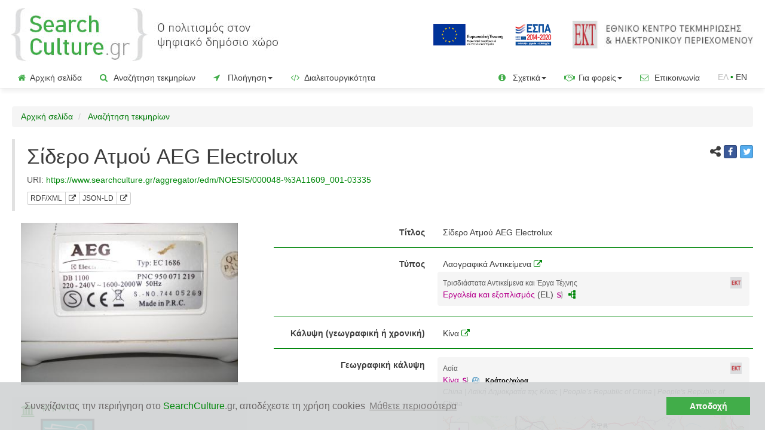

--- FILE ---
content_type: text/html;charset=UTF-8
request_url: https://www.searchculture.gr/aggregator/edm/NOESIS/000048-%3A11609_001-03335
body_size: 56530
content:
<!doctype html>

<html lang="el">
<head>

<!-- Google Tag Manager -->
<script>
		(function(w, d, s, l, i) {
			w[l] = w[l] || [];
			w[l].push({
				'gtm.start' : new Date().getTime(),
				event : 'gtm.js'
			});
			var f = d.getElementsByTagName(s)[0], j = d.createElement(s), dl = l != 'dataLayer' ? '&l='
					+ l
					: '';
			j.async = true;
			j.src = 'https://www.googletagmanager.com/gtm.js?id=' + i + dl;
			f.parentNode.insertBefore(j, f);
		})(window, document, 'script', 'dataLayer', 'GTM-MBHHHTK');
	</script>
<!-- End Google Tag Manager -->

<meta name="_csrf" content="93ed6145-f807-43c3-8c66-6b9e1879bed6" />
<!-- default header name is X-CSRF-TOKEN -->
<meta name="_csrf_header" content="X-CSRF-TOKEN" />

<meta name="robots" content="index, follow" />
	<title>SearchCulture.gr | Σίδερο Ατμού AEG Electrolux</title>

<!-- highCharts -->
<!-- jQuery 3.1.1 -->
<script
	src="/aggregator/resources/2.04/js/jquery-3.1.1.min.js"></script>
<script
	src="/aggregator/resources/2.04/js/jquery-ui.js"></script>
<script
	src="/aggregator/resources/2.04/js/jquery.combobox.js"></script>
<link
	href="/aggregator/resources/2.04/css/jquery-new-ui.css"
	rel="stylesheet" />

<!-- highMaps -->
<script
	src="/aggregator/resources/2.04/js/highMaps/highmaps.js"></script>
<script
	src="/aggregator/resources/2.04/js/highMaps/index.js"></script>
<script
	src="/aggregator/resources/2.04/js/highMaps/accessibility.js"></script>

<link
	href="/aggregator/resources/2.04/css/font-awesome-4.0.3/font-awesome.css"
	rel="stylesheet" />
<!-- cluster map -->
<script
	src="/aggregator/resources/2.04/js/clusterMap/proj4.js"></script>
<script
	src="/aggregator/resources/2.04/js/clusterMap/data.js"></script>
<script
	src="/aggregator/resources/2.04/js/clusterMap/marker-clusters.js"></script>
<script
	src="/aggregator/resources/2.04/js/clusterMap/coloraxis.js"></script>
<!-- cluster map -->

<!-- highCharts -->

<!-- bootstrap 3.3.7 -->
<!-- Latest compiled and minified CSS -->
<link
	href="/aggregator/resources/2.04/bootstrap-3.3.7/css/bootstrap.min.css"
	rel="stylesheet" />

<!-- Optional theme -->
<!-- Latest compiled and minified JavaScript -->
<script
	src="/aggregator/resources/2.04/bootstrap-3.3.7/js/bootstrap.min.js"></script>
<!-- bootstrap 3.3.7 -->

<script
	src="/aggregator/resources/2.04/js/js.cookie.js"></script>

<script
	src="/aggregator/resources/2.04/js/common.js"></script>

<script
	src="/aggregator/resources/2.04/js/jquery.dynamiclist.js"></script>
<script
	src="/aggregator/resources/2.04/js/common-crud.js"></script>
<script
	src="/aggregator/resources/2.04/js/jquery.blockUI.js"></script>

<script
	src="/aggregator/resources/2.04/js/google-code-prettify/prettify.js"></script>
<script
	src="/aggregator/resources/2.04/js/vkbeautify.0.99.00.beta.js"></script>

<script
	src="/aggregator/resources/2.04/js/jquery.twbsPagination.min.js"></script>

<script
	src="/aggregator/resources/2.04/js/select2.full.min.js"></script>
<script
	src="/aggregator/resources/2.04/js/i18n/el.js"></script>

<script
	src="/aggregator/resources/2.04/js/bootstrap3-typeahead.min.js"></script>

<script
	src="/aggregator/resources/2.04/js/slick/slick.min.js"></script>

<script
	src="/aggregator/resources/2.04/js/bootstrap-toggle.js"></script>



<link rel="shortcut icon"
	href='/aggregator/resources/2.04/img/favicon.ico'
	type="image/x-icon">
<link rel="icon"
	href='/aggregator/resources/2.04/img/favicon.ico'
	type="image/x-icon">


<link
	href="/aggregator/resources/2.04/css/prettify.css"
	rel="stylesheet" />

<link
	href="/aggregator/resources/2.04/css/select2.css"
	rel="stylesheet" />

<link
	href="/aggregator/resources/2.04/css/font-awesome-4.7.0/css/font-awesome.min.css"
	rel="stylesheet" />

<link
	href="/aggregator/resources/2.04/css/bootstrap-social.css"
	rel="stylesheet" />

<link
	href="/aggregator/resources/2.04/js/slick/slick.css"
	rel="stylesheet" />
<link
	href="/aggregator/resources/2.04/js/slick/slick-theme.css"
	rel="stylesheet" />

<link
	href="/aggregator/resources/2.04/css/bootstrap-toggle.min.css"
	rel="stylesheet" />

<link
	href="/aggregator/resources/2.04/css/project_style.css"
	rel="stylesheet" />

<script
	src="/aggregator/messages/1.0.0/messages-el.js"></script>

<script>
	$(function() {
		var token = $("meta[name='_csrf']").attr("content");
		var header = $("meta[name='_csrf_header']").attr("content");
		$(document).ajaxSend(function(e, xhr, options) {
			xhr.setRequestHeader(header, token);
		});
	});
</script>


<link rel="canonical"
	href="https://www.searchculture.gr/aggregator/edm/NOESIS/000048-:11609_001-03335">

<link rel="alternate"
	href="https://www.searchculture.gr/aggregator/edm/NOESIS/000048-:11609_001-03335?language=en"
	hreflang="en">

<meta name="viewport"
	content="width=device-width, initial-scale=1.0, maximum-scale=1.0, user-scalable=0" />

<meta name="og:title"
	content="Σίδερο Ατμού AEG Electrolux" />
<meta name="og:description"
	content="Κέντρο Διάδοσης Επιστημών και Μουσείο Τεχνολογίας (ΝΟΗΣΙΣ). Άδεια χρήσης: CC BY-NC-ND 3.0 GR">
<meta name="og:type" content="article">
<meta name="og:image"
	content="https://www.searchculture.gr/aggregator/thumbnails/edm-record/NOESIS/000048-:11609_001-03335">
<meta name="og:url"
	content="https://www.searchculture.gr/aggregator/edm/NOESIS/000048-:11609_001-03335">
<meta name="og:sitename" content="SearchCulture.gr">

<meta name="description"
	content="Κέντρο Διάδοσης Επιστημών και Μουσείο Τεχνολογίας (ΝΟΗΣΙΣ). Άδεια χρήσης: CC BY-NC-ND 3.0 GR" />


<!-- Twitter Card data -->
<meta name="twitter:card" content="summary">
<!-- <meta name="twitter:site" content="@publisher_handle"> -->
<meta name="twitter:title"
	content="Σίδερο Ατμού AEG Electrolux" />
<meta name="twitter:description"
	content="Κέντρο Διάδοσης Επιστημών και Μουσείο Τεχνολογίας (ΝΟΗΣΙΣ). Άδεια χρήσης: CC BY-NC-ND 3.0 GR" />
<meta name="twitter:image"
	content="https://www.searchculture.gr/aggregator/thumbnails/edm-record/NOESIS/000048-:11609_001-03335">



<link rel="stylesheet" type="text/css"
	href="/aggregator/resources/2.04/css/cookieconsent.min.css" />
<script
	src="/aggregator/resources/2.04/js/cookieconsent.min.js"></script>
<script
	src="/aggregator/resources/2.04/js/questionaireconsent.min.js"></script>
<script>
	var cookies_message = 'Συνεχίζοντας την περιήγηση στο <span class="green_text">SearchCulture</span><span class="gray">.gr</span>, αποδέχεστε τη χρήση cookies';
	var cookies_accept = 'Αποδοχή';
	var learn_more = 'Μάθετε περισσότερα';

	var questionaire_message = 'Βοηθήστε μας να κάνουμε καλύτερο το SearchCulture.gr. Αν έχετε χρησιμοποιήσει το SearchCulture.gr στο παρελθόν και έχετε κάποια εμπειρία χρήσης της διαδικτυακής πύλης, παρακαλούμε αφιερώστε ένα λεπτό και συμπληρώστε το σύντομο ερωτηματολόγιο! ';
	var questionaire_accept = 'Ναι, θα το κάνω τώρα';
	var questionaire_dismiss = 'Όχι, ευχαριστώ';

	window
			.addEventListener(
					"load",
					function() {
						window.cookieconsent
								.initialise({
									"palette" : {
										"popup" : {
											"background" : "#d1d3d4",
											"text" : "#6b6767"
										},
										"button" : {
											"background" : "#41ad49",
											"text" : "#fff9f9"
										}
									},
									"theme" : "edgeless",
									"content" : {
										"message" : cookies_message,
										"dismiss" : cookies_accept,
										"link" : learn_more,
										"href" : "https://www.searchculture.gr/aggregator/portal/privacy#cookies"
									},
									"cookie" : {
										"name" : "cookieconsent_status"
									},
								})

					});
</script>

</head>



<body>
	<!-- Google Tag Manager (noscript) -->
	<noscript>
			<iframe src="https://www.googletagmanager.com/ns.html?id=GTM-MBHHHTK"
				height="0" width="0" style="display: none; visibility: hidden"></iframe>
		</noscript>
	<!-- End Google Tag Manager (noscript) -->
	<div>
		<div class="masthead">
	<div class="vertical-align-justify-header padding-small">
			<div class="col-xs-8 col-sm-7 col-md-7 col-lg-5 ">
				<div class="img-responsive header-logo">

					<a title='Αρχική σελίδα'
								href="/aggregator/portal/"> <img alt="Searchculture.gr"
								class="header-logo-logo"
								src="/aggregator/resources/2.04/img/sc_gr_logo.jpg"></a>
						</div>
			</div>
			<div
				class="col-xs-4 col-sm-5 col-md-5 col-lg-7 text-right header-logo-saas">
				<a href="https://www.espa.gr" target="_blank"><img
					class="header-europeana-stamp hidden-xs hidden-sm hidden-md" alt="ΕΣΠΑ 2014-2020"
					src="/aggregator/resources/2.04/img/ESPA_logo_GR.jpg" /></a>
				<a href="http://www.ekt.gr/"><img alt="Εθνικό Κέντρο Τεκμηρίωσης και Ηλεκτρονικού Περιεχομένου (ΕΚΤ)"
							class="header-ekt-logo hidden-sm hidden-xs hidden-md"
							src="/aggregator/resources/2.04/img/EKT_logo.jpg" /></a>
						<a href="http://www.ekt.gr/"><img alt="Εθνικό Κέντρο Τεκμηρίωσης και Ηλεκτρονικού Περιεχομένου (ΕΚΤ)"
							class="header-ekt-logo  hidden-lg"
							src="/aggregator/resources/2.04/img/ekt_logo_vert_el.png" /></a>
					</div>
		</div>
		<div class="vertical-align-justify-header padding-small hidden-lg hidden-xl">
			<div class="col-xs-12" style="text-align: right;">
				<a href="https://www.espa.gr" target="_blank"><img alt="ΕΣΠΑ 2014-2020"
					class="header-europeana-stamp-sm "
					src="/aggregator/resources/2.04/img/ESPA_logo_GR.jpg" /></a>
			</div>
		</div>

	<nav class="navbar navbar-default navbar-custom">

		<div class="navbar-header">
			<button type="button" class="navbar-toggle collapsed"
				data-toggle="collapse" data-target="#navbar" aria-expanded="false"
				aria-controls="navbar">
				<span class="sr-only">Toggle navigation</span> <span
					class="icon-bar"></span> <span class="icon-bar"></span> <span
					class="icon-bar"></span>
			</button>
			<!-- 				<a class="navbar-brand" href="#">Project name</a> -->
		</div>
		<div id="navbar" class="navbar-collapse collapse">
			<ul class="nav navbar-nav">
				<li><a href="/aggregator/portal/"><span
						class="green_for_icons"><i class="fa fa-home"></i></span>Αρχική σελίδα</a></li>
				<li><a href="/aggregator/portal/search?moreOptions=true"><span
						class="green_for_icons"><i class="fa fa-search"></i></span> Αναζήτηση τεκμηρίων</a></li>
				<li class="dropdown"><a href="#" class="dropdown-toggle"
					data-toggle="dropdown" role="button" aria-expanded="false"><span
						class="green_for_icons"><i class="fa fa-location-arrow"></i></span> Πλοήγηση<span class="caret"></span> </a>
					<ul class="dropdown-menu" role="menu">
						<li><a href="/aggregator/persons/search"><span
								class="header-logo-info-span"><img alt="Πρόσωπα"
									class="header-logo-info"
									src="/aggregator/resources/2.04/img/SC_FACIES_icon_menu666.png"></span>
								Πρόσωπα</a></li>
						<li><a href="/aggregator/portal/ekt-types"><span
								class="green_for_icons"><i class="fa fa-sitemap"></i></span> Τύποι τεκμηρίων</a></li>
						<li><a href="/aggregator/portal/ekt-subjects"><span
								class="green_for_icons"><i class="fa fa-quote-left"
									></i></span> Θέματα</a></li>
						<li><a href="/aggregator/portal/ekt-periods"><span
								class="green_for_icons"><i class="fa fa-hourglass-start"></i></span>
								Ιστορικές περίοδοι</a></li>
						<li><a href="/aggregator/portal/ekt-places"><span
								class="green_for_icons"><i class="fa fa-map-marker"
									></i></span> Τόποι</a></li>
						<li><a
							href="/aggregator/portal/advancedSearch/search?moreOptions=true&resultsMode=MAP"><span
								class="green_for_icons"><i class="fa fa-map-o"
									></i></span> Χάρτης</a></li>




						<li><a href="/aggregator/portal/institutions"><span
								class="green_for_icons"><i class="fa fa-university"></i></span> Φορείς</a></li>
						<li><a href="/aggregator/portal/collections"><span
								class="green_for_icons"><i class="fa fa-database"></i></span> Συλλογές</a></li>

						<li><a href="/aggregator/portal/thematicCollections"><span
								class="green_for_icons"><i class="fa fa-bookmark-o"></i></span> Θεματικές εκθέσεις</a></li>
						<li><a href="/aggregator/portal/portraits"><span
								class="green_for_icons"><i class="fa fa-address-book-o"></i></span> Προσωπογραφίες</a></li>
					</ul></li>

				<li><a href="/aggregator/portal/interoperability"><span
						class="green_for_icons"><i class="fa fa-code"></i></span> Διαλειτουργικότητα</a></li>

			</ul>


			<!-- 				<ul class="nav navbar-nav navbar-right"> -->
			<!-- 				</ul> -->
			<ul class="nav navbar-nav navbar-right">

				<li class="dropdown"><a href="#" class="dropdown-toggle"
					data-toggle="dropdown" role="button" aria-expanded="false"> <span
						class="green_for_icons"><i class="fa fa-info-circle"
							></i></span> Σχετικά<span
						class="caret"></span>
				</a>
					<ul class="dropdown-menu" role="menu">

						<li><a href="/aggregator/portal/info"><span
								class="header-logo-info-span"><img
									class="header-logo-info"
									src="/aggregator/resources/2.04/img/favicon.ico"></span>
								Το <span class="green_text">SearchCulture</span><span class="gray">.gr</span></a></li>
						<li><a href="/aggregator/portal/documentation"> <span
								class="green_for_icons"><i class="fa fa-file-text-o"
									></i></span> Εκδόσεις - Δημοσιεύσεις</a></li>


						<li><a href="/aggregator/portal/newsletter"> <span
								class="green_for_icons"><i class="fa fa-newspaper-o"
									></i></span> Ενημερωτικό Δελτίο</a></li>

						<li><a href="/aggregator/portal/help"> <span
								class="green_for_icons"><i class="fa fa-question-circle-o"
									></i></span> Οδηγίες για αναζήτηση & πλοήγηση</a></li>

						<li><a href="/aggregator/portal/enrichments"><span
									class="header-logo-info-span"><img
										class="header-logo-info"
										src="/aggregator/resources/2.04/img/s.png"></span>
									Σημασιολογικός εμπλουτισμός μεταδεδομένων</a></li>
						</ul></li>

				<li class="dropdown"><a href="#" class="dropdown-toggle"
					data-toggle="dropdown" role="button" aria-expanded="false"> <span
						class="green_for_icons"><i class="fa fa-handshake-o"
							></i></span> Για φορείς<span
						class="caret"></span>
				</a>
					<ul class="dropdown-menu" role="menu">

						<li><a href="/aggregator/portal/participate"><span
								class="green_for_icons"><i class="fa fa-bullhorn"
									></i></span> Ένταξη συλλογών</a></li>
						<li><a
							href="/aggregator/portal/participate/technical-requirements"><span
								class="green_for_icons"><i class="fa fa-cogs"></i></span> Προδιαγραφές ένταξης</a></li>
						<li><a href="/aggregator/portal/participate/form"><span
								class="green_for_icons"><i class="fa fa-pencil-square-o"
									></i></span> Εκδήλωση ενδιαφέροντος</a></li>

						<li><a href="/aggregator/portal/participate-europeana"><span
								class="header-logo-info-span"><img
									class="header-logo-info"
									src="/aggregator/resources/2.04/img/favicon-europeana-16x16.png"></span>
								Διάθεση περιεχομένου στη Europeana</a></li>



					</ul></li>

				<li><a href="/aggregator/portal/contact/form"><span
						class="green_for_icons"><i class="fa fa-envelope-o"></i></span> Επικοινωνία</a></li>
				








	
	
		
	



	
	
		
		
		<li><span class="language-link-span "><span class="language-text">ΕΛ</span><span class="green_text">&nbsp;•&nbsp;</span><a  class="language-link-left" href="?language=en">EN</a></li>
	



</ul>

		</div>


	</nav>
</div>




</div>

	<div class="container gutter-xs-8" id="containerId">





		<ol class="breadcrumb">
	<li><a href="/aggregator/portal/">Αρχική σελίδα</a></li>
	<li><a href="/aggregator/portal/search?moreOptions=true">
			Αναζήτηση τεκμηρίων</a></li>
</ol>

<div class="container-fluid content no-padding">
	<div class="row">
		<div class="col-xs-12 col-sm-12">

			<blockquote>
				<div class="row">
				<div class="col-lg-10"
						>
					<h1>
						Σίδερο Ατμού AEG Electrolux</h1>
					<footer>
						<span class="hidden-xs"> URI:&nbsp;<a href="/aggregator/edm/NOESIS/000048-%3A11609_001-03335">https://www.searchculture.gr/aggregator/edm/NOESIS/000048-%3A11609_001-03335</a><br></span> 
						<span class="btn-group  btn-group-xs margin-top-small"> <a
							id="rdf_view"
							class="btn xml-view-modal rdf_view-item btn-default "
							data-url="/aggregator/edm/NOESIS/000048-%3A11609_001-03335" data-modal-id="edm-entity-xml-view-modal">RDF/XML</a>
							<a class="btn xml-view-modal btn-default  " href="/aggregator/edm/NOESIS/000048-%3A11609_001-03335/xml"
							target="_blank" title="Download RDF/XML"><i class="fa fa-external-link"
								aria-hidden="true"></i></a>&nbsp; <a id="json_view"
							class="btn json-view-modal rdf_view-item btn-default "
							data-url="/aggregator/edm/NOESIS/000048-%3A11609_001-03335" data-modal-id="edm-entity-json-view-modal">JSON-LD</a>
							<a class="btn xml-view-modal btn-default "  title="Download JSON-LD" href="/aggregator/edm/NOESIS/000048-%3A11609_001-03335/json"
							target="_blank"><i class="fa fa-external-link"
								aria-hidden="true"></i></a>&nbsp;
						</span>
					</footer>
					</div>
					<div class="col-lg-2" style="padding-left: 30px;">
						<span class="pull-right"> <span><i
								class="fa fa-share-alt"
								style="font-size: 1.2em; margin-bottom: 5px" aria-hidden="true"></i></span>
							<a class="btn btn-social-icon btn-facebook btn-xs margin-bottom"
							href="http://www.facebook.com/sharer.php?u=https://www.searchculture.gr/aggregator/edm/NOESIS/000048-%3A11609_001-03335"
							target="_blank"> <span class="fa fa-facebook"></span>
						</a> <a class="btn btn-social-icon btn-twitter btn-xs margin-bottom"
							href="https://twitter.com/intent/tweet?text=https://www.searchculture.gr/aggregator/edm/NOESIS/000048-%3A11609_001-03335"
							target="_blank"> <span class="fa fa-twitter"></span>
						</a></span>
					</div>
				</div>
			</blockquote>
		</div>
	</div>
	


	
















	
	
	
	
		
	














<div class="row">
	<div class="col-xs-12 col-sm-12 col-md-4">
		<div class="container-fluid">
			<div class="row text-center">
				<div class="col-md-12">
					
						
						
							<img src="/aggregator/thumbnails/edm-record/NOESIS/000048-%3A11609_001-03335" alt="Σίδερο Ατμού AEG Electrolux"
								class="margin-bottom-big record-view-thumbnail"
								onerror="this.onerror=null;this.src='/aggregator/resources/2.04/img/IMAGE.png'">
						
					

				</div>
			</div>
			<div
				class="row left-panel-item-page bottom-border-item-page light-gray">
				<div class="col-md-1 record_view_organisation_logo_div">
					<a href="https://www.noesis.edu.gr/" target="_blank"
						title="Institition page"><i class="fa fa-university"
						style="font-size: 1.5em; margin-top: 5px" aria-hidden="true"></i></a>
				</div>
				<div class="col-md-11">
					<p>
						<a href="https://www.noesis.edu.gr/"
							class="right-column-title-link" target="_blank">φορέας</a>
					</p>


					
						
						
							
							<p>
								<a href="/aggregator/portal/institutions/NOESIS"><img
									alt="Κέντρο Διάδοσης Επιστημών και Μουσείο Τεχνολογίας (ΝΟΗΣΙΣ)" src="/aggregator/portal/organisations/logo/NOESIS/el/file/neoesis.jpg"
									style="max-height: 60px; max-width: 100%;"
									onerror="this.onerror=null;this.src='/aggregator/resources/2.04/img/nologo.png'">
								</a>
							</p>
							<p>
								<a href="/aggregator/portal/institutions/NOESIS"> Κέντρο Διάδοσης Επιστημών και Μουσείο Τεχνολογίας (ΝΟΗΣΙΣ)</a><br>
								<a href="https://www.noesis.edu.gr/" target="_blank"
									title="external link"><i class="fa fa-external-link"
									aria-hidden="true"></i></a>
							</p>
						
						

					


				</div>
			</div>

			<div
				class="row left-panel-item-page bottom-border-item-page light-gray">
				<div class="col-md-1 record_view_organisation_logo_div">
					<a href="http://archive.noesis.edu.gr/repository" target="_blank"
						title="Collection page"><i class="fa fa-database"
						style="font-size: 1.5em; margin-top: 5px" aria-hidden="true"></i></a>
				</div>
				<div class="col-md-11">
					<p>

						<a href="http://archive.noesis.edu.gr/repository"
							class="right-column-title-link" target="_blank">συλλογή</a>
					</p>

					<p>
						<a href="/aggregator/portal/collections/NOESIS">NOESIS | Βάση δεδομένων ψηφιοποιημένων αντικειμένων </a>
						
						<br> <a href="http://archive.noesis.edu.gr/repository" target="_blank"
							title="external link"><i class="fa fa-external-link"
							aria-hidden="true"></i></a>
					</p>

					
						

						
							
							<p>
								<a href="/aggregator/portal/collections/NOESIS"> <img
									alt="NOESIS | Βάση δεδομένων ψηφιοποιημένων αντικειμένων " src="/aggregator/portal/organisations/collections/logo/NOESIS/el/file/neoesis_repo.jpg"
									style="max-height: 60px; max-width: 100%;"
									onerror="this.onerror=null;this.src='/aggregator/resources/2.04/img/nologo.png'"></a>
							</p>


						
					



				</div>
			</div>

			

			

				

				

				<div class="row left-panel-item-page bottom-border-item-page">
					<div class="col-md-1">

						<a href="http://archive.noesis.edu.gr/repository/handle/11609/001-03335" target="_blank"
							title="external link"><i
							class="fa fa-files-o"
							style="font-size: 1.5em; margin-top: 5px" aria-hidden="true"></i></a>

					</div>
					<div class="col-md-11">

						<p>

							<a href="http://archive.noesis.edu.gr/repository/handle/11609/001-03335"
								class="right-column-title-link" target="_blank">
									3&nbsp; ψηφιακά αρχεία</a>

						</p>
						
							<p>
								
































	

	
		
			


				<img alt="basic type logo" src="/aggregator/resources/2.04/img/disdiastata_grafika.png"
					style="max-height: 17px; max-width: 17px; ">
				3&nbspJPEG

			
			
			

			

			
		
	


							</p>
						


						
							
							
								<small><em>Ο σύνδεσμος στο ψηφιακό αρχείο δεν είναι διαθέσιμος προσωρινά λόγω τεχνικών εργασιών στον ιστότοπο του φορέα<sup>*</sup></em></small>

							
						


					</div>
				</div>

			
			<div class="row left-panel-item-page bottom-border-item-page">
				<div class="col-md-1">
					<span class="text-muted"><i class="fa fa-star"
						style="font-size: 1.5em; margin-top: 5px" aria-hidden="true"></i></span>
				</div>
				<div class="col-md-11">
					

					<span class="right-column-title text-muted">χρησιμοποιήστε </span><br> <small>τα ψηφιακά αρχεία ή την εικόνα προεπισκόπησης σύμφωνα με την άδεια χρήσης </small>:<br>
					<a href="http://creativecommons.org/licenses/by-nc-nd/3.0/gr/" target="_blank">CC BY-NC-ND 3.0 GR</a>
					<br>
					Αναφορά Δημιουργού-Μη Εμπορική Χρήση-Όχι Παράγωγα Έργα
					<br> <img src="/aggregator/resources/2.04/img/CC_BY_NC_ND.png"
						alt="CC_BY_NC_ND"
						class="rights-icon-item-page" />
				</div>
			</div>



			<br> <br> <br>

		</div>







	</div>
	<div class="col-xs-12 col-sm-12 col-md-8 right-column-item-page">




		<div class="form-horizontal fieldset container-fluid">
			

				
				
				
				

				
				
				

				

				


					

						<div class="form-group">
							<label class="control-label col-sm-4">Τίτλος</label>
							<div class="col-sm-8">

								

									

									

										<div class="overflow-when-no-wrap item-control-static">
											
												
												

													Σίδερο Ατμού AEG Electrolux

												
											



											
										</div>
									

								


								

								

								
								
								

								

								




							</div>

						</div>


						
							<hr class="fieldset">
						
					
				


				


			

				
				
				
				

				
				
				

				

				


				


			

				
				
				
				

				
				
				

				

				


				


			

				
				
				
				

				
				
				

				

				


				


			

				
				
				
				

				
				
				

				

				


				


			

				
				
				
				

				
				
				

				

				


				


			

				
				
				
				

				
				
				

				

				


					

						<div class="form-group">
							<label class="control-label col-sm-4">Τύπος</label>
							<div class="col-sm-8">

								

									
										
											<div class="overflow-when-no-wrap item-control-static">
												
													
													

														
														

														Λαογραφικά Αντικείμενα
														<a href="http://archive.noesis.edu.gr/repository/vocabularies/types/51214" class="rights-text"
															target="blank" title="external link"> <i
															class="fa fa-external-link" aria-hidden="true"></i>
														</a>

													
												



											</div>
										

									

									

								


								

									























<div class="panel-enrichment" role="alert">
	<a href="/aggregator/portal/info#enrichment" class="pull-right"><img src="/aggregator/resources/2.04/img/ekt.ico"
		alt="Σημασιολογικός εμπλουτισμός από το EKT " data-toggle="tooltip"
		data-placement="bottom" title="Σημασιολογικός εμπλουτισμός από το EKT "
		data-toggle="tooltip" data-placement="bottom"
		style="height: 19px; display: inline; margin-bottom: 5px;">&nbsp;</a>

	
	

		
			
			
				
			
			
			
			
			
			

		



		
			
			
				
				
			
			
			
			
			

		


		

			<div
				class=" overflow-when-no-wrap ">
				
					
					
					
					

				


				
					
					
					
						
							<small><span class="text-muted rights-text">Τρισδιάστατα Αντικείμενα και Έργα Τέχνης</span></small>
							<br>
						
						<a href="/aggregator/portal/advancedSearch/search?portalSearches%5B0%5D.ektTypes=http://semantics.gr/authorities/ekt-item-types/ergaleia-kai-eksoplismos" class="rights-text">Εργαλεία και εξοπλισμός</a>
						
								(EL) 
						<a href="http://semantics.gr/authorities/ekt-item-types/ergaleia-kai-eksoplismos" target="blank"><img
							alt="Semantics.gr term URI"
							style="height: 12px; margin-left: 2px" src="/aggregator/resources/2.04/img/s.png"></a>


						&nbsp;<a href="/aggregator/portal/ekt-types/ekt-item-types/ergaleia-kai-eksoplismos"><span class="green_for_icons"><i
								class="fa fa-sitemap fa-rotate-270 green_text"></i></span></a>
					
				
			</div>

		
		

	

		
			
			
				
			
			
			
			
			
			

		



		
			
			
				
				
			
			
			
			
			

		


		
		

	
	

</div>






								

								

								
								
								

								

								




							</div>

						</div>


						
							<hr class="fieldset">
						
					
				


				


			

				
				
				
				

				
				
				

				

				


				


			

				
				
				
				

				
				
				

				

				


					

						<div class="form-group">
							<label class="control-label col-sm-4">Κάλυψη (γεωγραφική ή χρονική)</label>
							<div class="col-sm-8">

								

									
										
											<div class="overflow-when-no-wrap item-control-static">
												
													
													

														
														

														Κίνα
														<a href="http://archive.noesis.edu.gr/repository/vocabularies/countries/38139" class="rights-text"
															target="blank" title="external link"> <i
															class="fa fa-external-link" aria-hidden="true"></i>
														</a>

													
												



											</div>
										

									

									

								


								

								

								
								
								

								

								




							</div>

						</div>


						
							<hr class="fieldset">
						
					
				


				


			

				
				
				
				

				
				
				

				

				


					

						<div class="form-group">
							<label class="control-label col-sm-4">Γεωγραφική κάλυψη</label>
							<div class="col-sm-8">

								


								

								

									























<div class="panel-enrichment" role="alert">
	<a href="/aggregator/portal/info#enrichment" class="pull-right"><img src="/aggregator/resources/2.04/img/ekt.ico"
		alt="Σημασιολογικός εμπλουτισμός από το EKT " data-toggle="tooltip"
		data-placement="bottom" title="Σημασιολογικός εμπλουτισμός από το EKT "
		data-toggle="tooltip" data-placement="bottom"
		style="height: 19px; display: inline; margin-bottom: 5px;">&nbsp;</a>

	
	

		
			
			
			
				
			
			
			
			
			

		



		
			
			
			
				
				
			
			
			
			

		


		

			<div
				class=" overflow-when-no-wrap ">
				
					
					
					
					

				


				
					
						

							<small><span class="text-muted rights-text">Ασία </span></small>
							<br>
						

						<a href="/aggregator/portal/advancedSearch/search?portalSearches%5B0%5D.ektPlaces=http://semantics.gr/authorities/geonames-places-earth/1814991" class="rights-text">Κίνα</a>

						<a href="http://semantics.gr/authorities/geonames-places-earth/1814991" target="blank"><img
							alt="Semantics.gr term URI"
							style="height: 12px; margin-left: 2px" src="/aggregator/resources/2.04/img/s.png"></a>
						
							<a href="https://sws.geonames.org/1814991/" target="blank"><img
								style="height: 12px; margin-left: 2px" src="/aggregator/resources/2.04/img/geonames.png"></a>
						
						<span class="label-feature-class">Κράτος/χώρα </span>
						
							<br>
							<small><em><span class="text-muted rights-text">China | Λαϊκή Δημοκρατία της Κίνας | People’s Republic of China | People's Republic of China</span></em></small>

						

						



					
					
					
				
			</div>

		
		

	
	
		<script
	src="/aggregator/resources/2.04/leaflet/leaflet.js"></script>

<link
	href="/aggregator/resources/2.04/leaflet/leaflet.css"
	rel="stylesheet" />

<div class="row margin-top-small">
	<div class="col-xs-12" id="topPagination">
		<div id="mapInItem"></div>
	</div>
</div>


<script type="text/javascript">

var inModal = 'false';


	  setTimeout(function() {
		
			var tiles = L
			.tileLayer(
					'https://{s}.tile.openstreetmap.org/{z}/{x}/{y}.png',
					{
						maxZoom : 18,
						attribution : '&copy; <a href="https://www.openstreetmap.org/copyright">OpenStreetMap</a> contributors, Points &copy 2012 LINZ'
					}), latlng = L.latLng(-37.89, 175.46);

	var map2 = L.map('mapInItem', {
		center : latlng,
		zoom : 13,
		layers : [ tiles ]
	});


	
	var portalName = 'aggregator';
	
	var semanticsIcon = '/' + portalName + '/resources/2.04/img/s.png';
	var geonamesIcon = '/' + portalName + '/resources/2.04/img/geonames.png';

	var bounds = L.latLngBounds() // Instantiate LatLngBounds object
	
	

	var itemEktPlacesInJsonStr = '[{"uri": "http://semantics.gr/authorities/geonames-places-earth/1814991","lat": 35.0,"lon": 105.0,"label": "Κίνα","otherLabels": "China | Λαϊκή Δημοκρατία της Κίνας | People’s Republic of China | People s Republic of China","geonames": "https://sws.geonames.org/1814991/"}]';
	var itemEktPlacesInJson = $.parseJSON(itemEktPlacesInJsonStr);

									
	for (i=0; i<itemEktPlacesInJson.length; i++){    
		
		var marker = L.marker([itemEktPlacesInJson[i].lat, itemEktPlacesInJson[i].lon]).addTo(map2);
		
		var semanticsLink = '<a href="' + itemEktPlacesInJson[i].uri + '" target="_blank"><img style="height: 12px; margin-left: 4px; margin-bottom: 2px" src="' + semanticsIcon + '"></a>';
		var geonamesLink = '<a href="' + itemEktPlacesInJson[i].geonames + '" target="_blank"><img style="height: 12px; margin-left: 4px; margin-bottom: 2px" src="' + geonamesIcon + '"></a>';

		var html = '<span style="font-size: 13px;">' + itemEktPlacesInJson[i].label + '</span>' ;
		if (itemEktPlacesInJson[i].otherLabels) {
			html += '<span style="font-size: 11px;color: gray;font-style: italic;"> | ' + itemEktPlacesInJson[i].otherLabels + '</span>';
		}

		

		marker.bindTooltip(html);
	
		let lat_lng = [itemEktPlacesInJson[i].lat, itemEktPlacesInJson[i].lon]
		bounds.extend(lat_lng)
	}
	


	
	map2.fitBounds(bounds);
	
	var southWest = L.latLng(-89.98155760646617, -180),
	northEast = L.latLng(89.99346179538875, 180);
	var bounds = L.latLngBounds(southWest, northEast);

	map2.setMaxBounds(bounds);
	map2.on('drag', function() {
		map2.panInsideBounds(bounds, { animate: false });
	});
	
	if (itemEktPlacesInJson.length==1) {
		map2.setZoom(8);
	} else {
		map2.setZoom(map2.getZoom()-1);
	}
	
	
	map2.setMinZoom(1.5);
		  
	  }, 300);



	


	



	

	
</script>
	

</div>








								

								
								
								

								

								




							</div>

						</div>


						
							<hr class="fieldset">
						
					
				


				


			

				
				
				
				

				
				
				

				

				


				


			

				
				
				
				

				
				
				

				

				


				


			

				
				
				
				

				
				
				

				

				


					

						<div class="form-group">
							<label class="control-label col-sm-4">Ημερομηνία δημιουργίας</label>
							<div class="col-sm-8">

								

									

									

										<div class="overflow-when-no-wrap item-control-static">
											
												
												

													2015-04-17

												
											



											
										</div>
									

								


								

								

								
								
								

								

								




							</div>

						</div>


						
							<hr class="fieldset">
						
					
				


				


			

				
				
				
				

				
				
				

				

				


				


			

				
				
				
				

				
				
				

				

				


				


			

				
				
				
				

				
				
				

				

				


				


			

				
				
				
				

				
				
				

				

				


				


			

				
				
				
				

				
				
				

				

				


					

						<div class="form-group">
							<label class="control-label col-sm-4">Θέμα</label>
							<div class="col-sm-8">

								

									
										
											<div class="overflow-when-no-wrap item-control-static">
												
													
													

														
														

														Εργαλεία/Μηχανές
														<a href="http://archive.noesis.edu.gr/repository/vocabularies/sections/51170" class="rights-text"
															target="blank" title="external link"> <i
															class="fa fa-external-link" aria-hidden="true"></i>
														</a>

													
												



											</div>
										

									

									

								


								

								

								
									























<div class="panel-enrichment" role="alert">
	<a href="/aggregator/portal/info#enrichment" class="pull-right"><img src="/aggregator/resources/2.04/img/ekt.ico"
		alt="Σημασιολογικός εμπλουτισμός από το EKT " data-toggle="tooltip"
		data-placement="bottom" title="Σημασιολογικός εμπλουτισμός από το EKT "
		data-toggle="tooltip" data-placement="bottom"
		style="height: 19px; display: inline; margin-bottom: 5px;">&nbsp;</a>

	
	

		
			
			
			
			
				
			
			
			
			

		



		
			
			
			
			
				
				
			
			
			

		


		

			<div
				class=" overflow-when-no-wrap ">
				
					
					
					
					

				


				
					
					
					
						
							<small><span class="text-muted rights-text">Πολιτική, δίκαιο και οικονομία ▶ Εξοπλισμός και εγκαταστάσεις ▶ Μηχανές</span></small>
							<br>
						
						<a href="/aggregator/portal/advancedSearch/search?portalSearches%5B0%5D.ektSubjects=http://semantics.gr/authorities/ekt-unesco/148488354" class="rights-text">Εργαλεία μηχανής</a>
						
								(EL) 
						<a href="http://semantics.gr/authorities/ekt-unesco/148488354" target="blank"><img
							alt="Semantics.gr term URI"
							style="height: 12px; margin-left: 2px" src="/aggregator/resources/2.04/img/s.png"></a>


						&nbsp;<a href="/aggregator/portal/ekt-subjects/ekt-unesco/148488354"><span class="green_for_icons"><i
								class="fa fa-quote-left green_text"></i></span></a>
					
				
			</div>

		
		

	

		
			
			
			
			
				
			
			
			
			

		



		
			
			
			
			
				
				
			
			
			

		


		
		

	

		
			
			
			
			
				
			
			
			
			

		



		
			
			
			
			
				
				
			
			
			

		


		

			<div
				class="item-control-static overflow-when-no-wrap ">
				
					
					
					
					

				


				
					
					
					
						
							<small><span class="text-muted rights-text">Πολιτική, δίκαιο και οικονομία ▶ Εξοπλισμός και εγκαταστάσεις</span></small>
							<br>
						
						<a href="/aggregator/portal/advancedSearch/search?portalSearches%5B0%5D.ektSubjects=http://semantics.gr/authorities/ekt-unesco/233115720" class="rights-text">Μηχανολογικός εξοπλισμός</a>
						
								(EL) 
						<a href="http://semantics.gr/authorities/ekt-unesco/233115720" target="blank"><img
							alt="Semantics.gr term URI"
							style="height: 12px; margin-left: 2px" src="/aggregator/resources/2.04/img/s.png"></a>


						&nbsp;<a href="/aggregator/portal/ekt-subjects/ekt-unesco/233115720"><span class="green_for_icons"><i
								class="fa fa-quote-left green_text"></i></span></a>
					
				
			</div>

		
		

	

		
			
			
			
			
				
			
			
			
			

		



		
			
			
			
			
				
				
			
			
			

		


		
		

	
	

</div>






								
								
								

								

								




							</div>

						</div>


						
							<hr class="fieldset">
						
					
				


				


			

				
				
				
				

				
				
				

				

				


				


			

				
				
				
				

				
				
				

				

				


				


			

				
				
				
				

				
				
				

				

				


					

						<div class="form-group">
							<label class="control-label col-sm-4">Εκδότης</label>
							<div class="col-sm-8">

								

									

									

										<div class="overflow-when-no-wrap item-control-static">
											
												
												

													Κέντρο Διάδοσης Επιστημών &amp; Μουσείο Τεχνολογία

												
											



											
										</div>
									

								


								

								

								
								
								

								

								




							</div>

						</div>


						
							<hr class="fieldset">
						
					
				


				


			

				
				
				
				

				
				
				

				

				


					

						<div class="form-group">
							<label class="control-label col-sm-4">Γλώσσα</label>
							<div class="col-sm-8">

								

									

									

										<div class="overflow-when-no-wrap item-control-static">
											
												
													<span data-toggle='tooltip'
														title='gre'
														data-container="body">  Ελληνική γλώσσα
													</span>
												
												
											



											
										</div>
									

								


								

								

								
								
								

								

								




							</div>

						</div>


						
							<hr class="fieldset">
						
					
				


				


			

				
				
				
				

				
				
				

				

				


					

						<div class="form-group">
							<label class="control-label col-sm-4">Europeana τύπος</label>
							<div class="col-sm-8">

								

									

									

										<div class="overflow-when-no-wrap item-control-static">
											
												
													<span data-toggle='tooltip'
														title='IMAGE'
														data-container="body">  Εικόνα
													</span>
												
												
											



											
										</div>
									

								


								

								

								
								
								

								

								




							</div>

						</div>


						
							<hr class="fieldset">
						
					
				


				


			

				
				
				
				

				
				
				

				

				


					

						<div class="form-group">
							<label class="control-label col-sm-4">Δικαιώματα</label>
							<div class="col-sm-8">

								

									
										
											<div class="overflow-when-no-wrap item-control-static">
												
													
													

														
														

														http://creativecommons.org/licenses/by-nc-nd/3.0/gr/deed.el
														<a href="http://creativecommons.org/licenses/by-nc-nd/3.0/gr/deed.el" class="rights-text"
															target="blank" title="external link"> <i
															class="fa fa-external-link" aria-hidden="true"></i>
														</a>

													
												



											</div>
										

									

									

								


								

								

								
								
								

								

								




							</div>

						</div>


						
							<hr class="fieldset">
						
					
				


				


			

				
				
				
				

				
				
				

				

				


					
				


				
					<div class="form-group">
						<label class="control-label col-sm-4">Πάροχος</label>
						<div class="col-sm-8">
							<div class="overflow-when-no-wrap item-control-static">
								
								<a href="/aggregator/portal/search?keywords%5B0%5D.value=&keywords%5B0%5D.field=&providerShortName=NOESIS">Κέντρο Διάδοσης Επιστημών και Μουσείο Τεχνολογίας (ΝΟΗΣΙΣ)</a>
							</div>
						</div>
					</div>

					<div class="form-group">
						<label class="control-label col-sm-4">Αποθετήριο / συλλογή</label>
						<div class="col-sm-8">
							<div class="overflow-when-no-wrap item-control-static">
								
								<a href="/aggregator/portal/search?keywords%5B0%5D.value=&keywords%5B0%5D.field=&providerShortName=:NOESIS">NOESIS | Βάση δεδομένων ψηφιοποιημένων αντικειμένων </a>
							</div>
						</div>
					</div>

					
						<div class="form-group">
							<label class="control-label col-sm-4">Επιμέρους συλλογή				</label>
							<div class="col-sm-8">

								
									<div class="overflow-when-no-wrap item-control-static">

										
										<a href="/aggregator/portal/search?keywords%5B0%5D.value=&keywords%5B0%5D.field=&providerShortName=:NOESIS&facets%5BproviderShortNameSubCollection%5D.values%5B0%5D.checked=true&facets%5BproviderShortNameSubCollection%5D.field=providerShortNameSubCollection&facets%5BproviderShortNameSubCollection%5D.values%5B0%5D.value=NOESIS__51214">Λαογραφικά Αντικείμενα</a>
									</div>

								
									<div class="overflow-when-no-wrap item-control-static">

										
										<a href="/aggregator/portal/search?keywords%5B0%5D.value=&keywords%5B0%5D.field=&providerShortName=:NOESIS&facets%5BproviderShortNameSubCollection%5D.values%5B0%5D.checked=true&facets%5BproviderShortNameSubCollection%5D.field=providerShortNameSubCollection&facets%5BproviderShortNameSubCollection%5D.values%5B0%5D.value=NOESIS__d_001">Εικόνα</a>
									</div>

								

							</div>
						</div>
					

				


			


			
				

				
			


		</div>




	</div>
	


	<script>
		//	$(document).ready(function() {
		var title = "Σίδερο Ατμού AEG Electrolux";

		$("#item_view_header").closest(".modal-title").text(title);

		//});
	</script>
</div>

<br>

<div class="row left-panel-item-page">
	<div class="col-xs-12">
		<br> <br> *<small class="text-muted"><em>Η εύρυθμη και αδιάλειπτη λειτουργία των διαδικτυακών διευθύνσεων των συλλογών (ψηφιακό αρχείο, καρτέλα τεκμηρίου στο αποθετήριο) είναι αποκλειστική ευθύνη των φορέων περιεχομένου. </em></small>
	</div>
</div>




</div>


<div class="modal fade modal-wide" id="edm-entity-xml-view-modal" tabindex="-1" data-focus-on="input:first">
	<div class="modal-dialog">
		<div class="modal-content">
			<div class="modal-header">
				<button type="button" class="close close-modal" aria-label="Close">
					<span aria-hidden="true">&times;</span>
				</button>
				<h4 class="modal-title"></h4>
			</div>
			<div class="modal-body entity-view-body"></div>


			<div class="modal-footer">


				<div>			
					<button
					type="button" class="btn btn-default pull-right close-modal" >Κλείσιμο</button>
				</div>


			</div>

		</div>
		<!-- /.modal-content -->
	</div>
	<!-- /.modal-dialog -->
</div>

<script>
	$(document).ready(function() {
		var id = 'edm-entity-xml-view-modal';
		$('#' + id + ' .close-modal').click(function() {
			$('#' + id).modal('toggle');
			$('#' + id + ' .modal-body').empty();
		});

	});
</script>


<div class="modal fade modal-wide" id="edm-entity-json-view-modal" tabindex="-1" data-focus-on="input:first">
	<div class="modal-dialog">
		<div class="modal-content">
			<div class="modal-header">
				<button type="button" class="close close-modal" aria-label="Close">
					<span aria-hidden="true">&times;</span>
				</button>
				<h4 class="modal-title"></h4>
			</div>
			<div class="modal-body entity-view-body"></div>


			<div class="modal-footer">


				<div>			
					<button
					type="button" class="btn btn-default pull-right close-modal" >Κλείσιμο</button>
				</div>


			</div>

		</div>
		<!-- /.modal-content -->
	</div>
	<!-- /.modal-dialog -->
</div>

<script>
	$(document).ready(function() {
		var id = 'edm-entity-json-view-modal';
		$('#' + id + ' .close-modal').click(function() {
			$('#' + id).modal('toggle');
			$('#' + id + ' .modal-body').empty();
		});

	});
</script>


<div class="before-footer"></div>

<script>
	$(document).ready(function() {

		
 		var title = "Σίδερο Ατμού AEG Electrolux";
		

		$("[data-toggle='tooltip']").tooltip();

		$("#edm-entity-xml-view-modal").find(".modal-title").text(title);
		$("#edm-entity-xml-view-modal").addClass("large");
		$(".xml-view-modal").addXMLEntityViewModal();

		$("#edm-entity-json-view-modal").find(".modal-title").text(title);
		$("#edm-entity-json-view-modal").addClass("large");
		$(".json-view-modal").addJSONEntityViewModal();

		$('#edmSearchForm').submit(function() {
			$(this).find(':input').each(function() {
				var inp = $(this);
				if (!inp.val()) {
					inp.remove();
				}
			});
		});
	});
</script>

<!-- /container -->


	</div>

	<div>
		<footer class="footer">
	<div class="row">

		<div class="col-md-12 col-lg-4">
			<div class="logos logos-icons">
				<span><a href="/aggregator/portal/" target="_blank"><img alt="Searchculture.gr"
						class="footer-img-aggregator"
						src="/aggregator/resources/2.04/img/sc_tr.png"></img></a></span>
				<span> <a href="https://econtent.ekt.gr/el/pro/aggregation"
								target="_blank"><img class="footer-img-aggregator" alt="EKT Aggregation"
								src="/aggregator/resources/2.04/img/logo_servisies_AGGREGATION_EKT_2018_dp_2.png"></img></a>
						</span> <span> <a href="https://econtent.ekt.gr" target="_blank"> <img alt="EKT eContent"
								class="footer-img-econtent"
								src="/aggregator/resources/2.04/img/econtent_footer_logo_gr.png"></img>
							</a>
						</span>



			</div>
		</div>
		<div class="col-md-12 col-lg-4">
			<ul class="social-list list-inline follow-ekt">
				<li><span class="green_text">Follow</span> EKT</li>
				<li><a href="https://www.facebook.com/EKTgr" target="_blank">
						<i class="fa fa-facebook" aria-hidden="true"></i>
				</a></li>
				<li><a href="https://www.linkedin.com/company/ektgr/"
					target="_blank"> <i class="fa fa-linkedin" aria-hidden="true"></i>
				</a></li>
				<li><a href="https://www.youtube.com/user/ektgr"
					target="_blank"> <i class="fa fa-youtube-play"
						aria-hidden="true"></i>
				</a></li>
			</ul>
<!-- 			<small> -->
<!-- 					<a href="https://docs.google.com/forms/d/e/1FAIpQLSetm58f4DzbgU2p4shWzDsjzPfmpZymPdFRmC0ox7Gx-nf-jQ/viewform" -->
<!-- 			</small> -->
		</div>
		
		
		<div class="col-md-12 col-lg-4 logos logos-terms">
			<p>
				<span><span> <a
						title='Επικοινωνία'
						href="/aggregator/portal/contact/form" target="blank"> Επικοινωνία</a></span> <span class="color-white">|</span> <span> <a
						title='Πολιτική Απορρήτου'
						href="/aggregator/portal/privacy"> Πολιτική Απορρήτου</a></span> </span> <span class="hidden-lg color-white">|</span> <span> <span>
						<a title='Όροι Χρήσης'
						href="/aggregator/portal/termsOfUse"> Όροι Χρήσης</a>
				</span> <span class="color-white">|</span> <span> <a
						title='Πνευματική ιδιοκτησία'
						href="/aggregator/portal/license"> Πνευματική ιδιοκτησία</a></span>
				</span>
			</p>



			<p class="footer-ekt-title-paragraph">
				<span><span class="footer-ekt-title">©2025 Εθνικό Κέντρο Τεκμηρίωσης και Ηλεκτρονικού Περιεχομένου</span><br><a
					href="https://creativecommons.org/licenses/by-sa/4.0/deed.el"
					target="_blank"><img class="footer-img-cc" alt="license: cc-by-sa"
						src="/aggregator/resources/2.04/img/cclogo.png"></img></a>
				</span>
			</p>
		</div>
	</div>



<div class="row vertical-align-justify-center">
	<div class="col-xs-12" style="text-align: center">
		<a href="https://mindigital.gr/" target="_blank"><img alt="<s:message code='alt_ministry'/>" style="background-color: white;"
					class="padding"
					src="/aggregator/resources/2.04/img/logo_ypoyrgeio_el.png" /></a>
			</div>
</div>

</footer>


</div>

	<script>
		$(document).ready(function() {
			$('[data-toggle="tooltip"]').tooltip({
				container : 'body'
			});

			var lang = 'el';
			var survey;
			// 							if (lang == 'el') {

			// 								survey = 'https://docs.google.com/forms/d/e/1FAIpQLSetm58f4DzbgU2p4shWzDsjzPfmpZymPdFRmC0ox7Gx-nf-jQ/viewform';

			// 								var cookieconsent_status = Cookies
			// 										.get('cookieconsent_status');

			// 								if (cookieconsent_status == "dismiss"
			// 										|| cookieconsent_status == "allow") {

			// 									setTimeout(
			// 											function() {
			// 												if (!Cookies
			// 														.get('questionnaireShown2')) {

			// 													window.questionaireconsent
			// 															.initialise({
			// 																"palette" : {
			// 																	"popup" : {
			// 																		"background" : "rgb(209, 211, 212, 0.85)",
			// 																		"text" : "#404040"
			// 																	},
			// 																	"button" : {
			// 																		"background" : "#41ad49",
			// 																		"text" : "#ffffff"
			// 																	}
			// 																},
			// 																"revokable" : false,
			// 																"revokeBtn" : "<div class='cc-revoke'></div>",
			// 																"theme" : "classic",
			// 																"position" : "top-left",
			// 																"type" : "opt-in",
			// 																"content" : {
			// 																	"message" : questionaire_message,
			// 																	"deny" : questionaire_dismiss,
			// 																	"allow" : questionaire_accept,
			// 																	"link" : " "
			// 																},
			// 																"cookie" : {
			// 																	"name" : "questionnaireShown3"
			// 																},
			// 																"law" : {
			// 																	"regionalLaw" : false
			// 																}
			// 															});

			// 													$('.cc-questionaire')
			// 															.click(
			// 																	function() {
			// 																		window
			// 																				.open(
			// 																						survey,
			// 																						'_blank');
			// 																	});

			// 												}

			// 											}, 1000);

			// 								}

			// 							}

		});
	</script>

	<!-- Google tag (gtag.js) -->
		<script async
			src="https://www.googletagmanager.com/gtag/js?id=G-HL5DW7WBDK"></script>
		<script>
			var eventsJsonArrayStr = '[{"Collection name":"NOESIS | Βάση δεδομένων ψηφιοποιημένων αντικειμένων ","Rights":"CC_BY_NC_ND","Institution shortName":"NOESIS","Europeana type":"IMAGE","Institution name":"Κέντρο Διάδοσης Επιστημών και Μουσείο Τεχνολογίας (ΝΟΗΣΙΣ)","event":"Item","Collection shortName":"NOESIS","URI":"https://www.searchculture.gr/aggregator/edm/NOESIS/000048-:11609_001-03335"}, {"typeInItem":"Εργαλεία και εξοπλισμός (ekt-item-types/ergaleia-kai-eksoplismos)","event":"ItemType"}, {}, {"event":"ItemSubject","subjectInItem":"Εργαλεία μηχανής (ekt-unesco/148488354)"}, {}, {"event":"ItemSubject","subjectInItem":"Μηχανολογικός εξοπλισμός (ekt-unesco/233115720)"}, {}, {"placeInItem":"Κίνα (geonames-places-earth/1814991)","event":"ItemPlace"}]';

			var eventsJsonArray = $.parseJSON(eventsJsonArrayStr);

			window.dataLayer = window.dataLayer || [];
			if (eventsJsonArray) {
				for (var i = 0; i < eventsJsonArray.length; i++) {
					if (eventsJsonArray[i]) {

						dataLayer.push(eventsJsonArray[i]);
					}
				}
			}
		</script>
	</body>
</html>

--- FILE ---
content_type: text/css;charset=UTF-8
request_url: https://www.searchculture.gr/aggregator/resources/2.04/css/project_style.css
body_size: 65518
content:
body {
	font-size: 14px !important;
	line-height: 1.4em !important;
	-webkit-font-smoothing: antialiased;
	-moz-osx-font-smoothing: grayscale;
	color: #3d3d3d;
	font-weight: 400;
	font-family: 'Open Sans', sans-serif;
}

a:hover {
	cursor: pointer !important;
}

a[data-toggle]:hover {
	text-decoration: none !important;
}

a[data-toggle]:active {
	text-decoration: none !important;
}

a[data-toggle]:visited {
	text-decoration: none !important;
}

a[data-toggle]:link {
	text-decoration: none !important;
}

p {
	color: #3d3d3d;
	font-size: 14px;
	line-height: 1.4em;
	margin: 0 0 1em;
	font-family: 'Open Sans', sans-serif;
	/* 	text-align: justify; */
}

.language-text-left {
	margin-right: 0px !important;
	color: #c0c0c0 !important;
}

h2 {
	color: #3d3d3d;
	/* 	margin-bottom: 20px !important; */
}

td {
	text-align: justify;
}

.strict-periods-div {
	padding-left: 0px;
}

.select-field {
	width: 100%
}

.search-add-remove {
	width: 20px;
}

.language-text {
	color: #c0c0c0 !important;
}

.language-link-right {
	padding-left: 0px !important;
	padding-right: 0px !important;
}

.language-link-span {
	position: relative;
	display: block;
	padding-top: 4px !important;
	padding-bottom: 0 !important;
	padding-left: 15px;
	padding-right: 30px;
	height: 28px;
}

.language-link-left {
	position: relative;
	display: inline !important;
	padding: 0px !important;
	color: #3d3d3d !important;
}

.language-text-right {
	margin-left: 0px !important;
	color: #4A4A4A !important;
}

.navbar-nav>li>a, .navbar-brand {
	padding-top: 4px !important;
	padding-bottom: 0 !important;
	height: 28px;
}

.navbar-text {
	margin-top: 7px !important;
	margin-bottom: 0 !important;
	height: 28px;
}

.navbar {
	min-height: 32px !important;
	margin-bottom: 5px;
	box-shadow: 0px 8px 6px -2px rgba(0, 0, 0, .05), inset 0 -1px 0
		rgba(0, 0, 0, .1);
	border-radius: 0px !important;
}

.navbar-custom {
	border: 0px;
	background-color: white;
	margin-bottom: 30px !important;
	/* 	margin-top: 10px; */
}

.map-item {
	margin-bottom: 15px;
}

/* div.map-item > * { */
/* 	margin-right:10px; */
/* } */

/* .list-remove { */
/* 	display: inline; */
/* } */
.smooth-panel {
	background-color: #FAFAFA;
	background-image: linear-gradient(to bottom, #FFFFFF, #F2F2F2);
	background-repeat: repeat-x;
	border: 1px solid #D4D4D4;
	border-radius: 4px;
	box-shadow: 0 1px 4px rgba(0, 0, 0, 0.067);
	margin-bottom: 14px;
	padding: 9px 14px;
	text-align: justify;
}

.light-panel {
	background-color: #FDFDFD;
	border: 1px solid #EFEFEE;
	border-radius: 4px;
	margin-bottom: 14px;
	padding: 9px 14px;
	text-align: justify;
}

.transparent-panel {
	border: none;
	margin-bottom: 14px;
	text-align: justify;
}

.padding-small {
	padding: 3px;
}

.padding-bottom {
	padding-bottom: 8px;
}

.padding-bottom-large {
	padding-bottom: 20px;
}

.padding-top {
	padding-top: 10px;
}

.padding-top-small {
	padding-top: 5px;
}

.padding-top-large {
	padding-top: 20px;
}

.margin-bottom {
	margin-bottom: 5px;
}

.margin-bottom-medium {
	margin-bottom: 15px !important;
}

.margin-top-medium {
	margin-top: 15px !important;
}

.margin-left {
	margin-left: 5px !important;
}

.margin-left-big {
	margin-left: 15px !important;
}

.margin-bottom-big {
	margin-bottom: 20px;
}

.margin-right {
	margin-right: 5px !important;
}

.no-margin {
	margin: 0;
}

.no-top-margin {
	margin-top: 0;
}

.no-padding {
	padding: 0;
}

.no-padding-left {
	padding-left: 0px !important;
}

.no-padding-right {
	padding-right: 0px !important;
}

.map-remove, .map-add, .list-remove, .list-add {
	display: inline;
	font-size: 24px;
}

.validation-error {
	border-color: #B94A48;
	color: #B94A48;
}

input.validation-error, select.validation-error, textarea.validation-error
	{
	box-shadow: 0 1px 1px rgba(0, 0, 0, 0.075) inset;
}

.datetime {
	display: inline-block;
	font-size: 11.844px;
	line-height: 14px;
	vertical-align: baseline;
	white-space: nowrap;
}

.nowrap-small-label {
	display: inline-block;
	font-size: 11.844px;
	line-height: 14px;
	vertical-align: baseline;
	white-space: nowrap;
}

.inlined-span {
	display: inline-block;
	line-height: 14px;
	vertical-align: baseline;
	white-space: nowrap;
}

.content-box {
	margin-bottom: 20px;
}

.content-box .title {
	background-color: #999999;
	border-radius: 3px;
	color: #FFFFFF;
	display: inline-block;
	font-weight: bold;
	line-height: 14px;
	padding: 2px 4px;
	text-shadow: 0 -1px 0 rgba(0, 0, 0, 0.25);
	vertical-align: baseline;
	white-space: nowrap;
}

.content-box .content {
	background-color: #F7F7F9;
	border: 1px solid #E1E1E8;
	border-radius: 4px;
	margin-bottom: 5px;
	margin-top: 4px;
	padding: 5px;
}

.content-box.failure {
	color: #B94A48;
}

.content-box.failure .content {
	background-color: #F2DEDE;
	border-color: #EED3D7;
	color: #B94A48;
}

.content-box.failure .title {
	background-color: #B94A48;
}

.content-box pre {
	max-height: 160px;
}

.table td.header, .table th.header {
	font-weight: bold;
	text-align: right;
}

.form-table td.field-label, .form-table th.field-label {
	text-align: right;
}

.form-table th, .form-table td {
	padding: 4px;
}

.table td.left, .table th.left {
	text-align: left;
}

.table td.right, .table th.right {
	text-align: right;
}

.table td.center, .table th.center {
	text-align: center;
}

.text_center {
	text-align: center;
}

.table td.bold, .table th.bold {
	font-weight: bold;
}

.no-margin {
	margin: 0;
}

.no-border th, .no-border td {
	border: none;
}

.fieldset th, .fieldset td {
	border-top: 0;
}

.progress-legent {
	border-radius: 4px;
	display: inline-block;
	height: 18px;
	margin-right: 6px;
	width: 18px;
}

.progress-legent.inserts {
	background-color: #4BB1CF;
	background-image: linear-gradient(to bottom, #5BC0DE, #339BB9);
	background-repeat: repeat-x;
}

.progress-legent.deletes {
	background-color: #5EB95E;
	background-image: linear-gradient(to bottom, #62C462, #57A957);
	background-repeat: repeat-x;
}

.ui-timepicker-div .ui-widget-header {
	margin-bottom: 8px;
}

.ui-timepicker-div dl {
	text-align: left;
}

.ui-timepicker-div dl dt {
	float: left;
	clear: left;
	padding: 0 0 0 5px;
}

.ui-timepicker-div dl dd {
	margin: 0 10px 10px 45%;
}

.ui-timepicker-div td {
	font-size: 90%;
}

.ui-tpicker-grid-label {
	background: none;
	border: none;
	margin: 0;
	padding: 0;
}

.ui-timepicker-rtl {
	direction: rtl;
}

.ui-timepicker-rtl dl {
	text-align: right;
	padding: 0 5px 0 0;
}

.ui-timepicker-rtl dl dt {
	float: right;
	clear: right;
}

.ui-timepicker-rtl dl dd {
	margin: 0 45% 10px 10px;
}

.controls img {
	padding-left: 10px;
	padding-right: 10px;
}

.controls span {
	padding-left: 10px;
	padding-right: 10px;
}

.first-in-row {
	margin-left: 0 !important;
}

.thumbnail img.results {
	display: block;
	margin-left: auto;
	margin-right: auto;
	max-width: 100%;
	max-height: 150px !important;;
}

.thematic-thumbnail  a>img, .thematic-thumbnail>img {
	margin-right: auto;
	margin-left: auto;
}

.thematic-thumbnail-smaller  a>img, .thematic-thumbnail-smaller>img {
	margin-right: auto;
	margin-left: auto;
}

.thematicCollection-thumbnail-div {
	height: 230px !important;
}

.collection-thumbnail-div {
	min-height: 200px !important;
}

.collection-thumbnail-div-smaller {
	min-height: 150px !important;
}

.thematic-thumbnail  img {
	display: block;
	margin-left: auto;
	margin-right: auto;
	max-width: 100%;
	max-height: 230px !important;
}

.thematic-thumbnail-smaller  img {
	display: block;
	margin-left: auto;
	margin-right: auto;
	max-width: 100%;
	max-height: 280px !important;
}

.thematic-thumbnail {
	display: block;
	margin-bottom: 20px;
	line-height: 1.42857143;
	border: 1px solid #ddd;
	border-radius: 4px;
	-webkit-transition: border .2s ease-in-out;
	-o-transition: border .2s ease-in-out;
	transition: border .2s ease-in-out;
}

.thematic-thumbnail-smaller {
	display: block;
	margin-bottom: 20px;
	line-height: 1.42857143;
	border: 1px solid #ddd;
	border-radius: 4px;
	-webkit-transition: border .2s ease-in-out;
	-o-transition: border .2s ease-in-out;
	transition: border .2s ease-in-out;
}

.thematic-thumbnail>h6 {
	max-height: 33px;
	overflow: hidden;
	text-overflow: ellipsis;
	word-wrap: break-word;
}

.thematic-thumbnail-smaller>h6 {
	max-height: 33px;
	overflow: hidden;
	text-overflow: ellipsis;
	word-wrap: break-word;
}

.thematic-thumbnail>p {
	max-height: 63px;
	font-size: 100%;
	overflow: hidden;
	text-overflow: ellipsis;
	word-wrap: break-word;
	text-align: left;
}

.thematic-thumbnail-smaller>p {
	max-height: 63px;
	font-size: 100%;
	overflow: hidden;
	text-overflow: ellipsis;
	word-wrap: break-word;
	text-align: left;
}

.overflow-when-no-wrap {
	text-overflow: ellipsis !important;
	overflow: hidden;
}

textarea {
	resize: vertical;
}

q:before, q:after, edmfieldlabel:before, edmfieldlabel:after {
	content: "";
}

q:before, q:after, edmfieldlabel:before, edmfieldlabel:after {
	content: "";
}

edmfieldlabel.pull-right {
	border-left: 0 none;
	border-right: 5px solid #EEEEEE;
	float: right;
	padding-left: 0;
	padding-right: 15px;
}

.pull-right {
	float: right;
}

edmfieldlabel {
	border-left: 5px solid #EEEEEE;
	margin: 0 0 20px;
	padding: 0 0 0 15px;
}

edmfieldlabel.pull-right p, edmfieldlabel.pull-right small {
	text-align: right;
}

edmfieldlabel p {
	font-size: 13px;
	font-weight: 300;
	line-height: 1.25;
	margin-bottom: 0;
}

p {
	margin: 0 0 10px;
}

edmfieldlabel.pull-right p, edmfieldlabel.pull-right small {
	text-align: right;
}

edmfieldlabel small {
	color: #999999;
	display: block;
	line-height: 20px;
}

small {
	font-size: 85%;
}

.add:hover, .add:focus {
	color: #000;
	text-decoration: none;
	cursor: pointer;
}

button.add {
	padding: 0;
	cursor: pointer;
	background: transparent;
	border: 0;
	-webkit-appearance: none;
}

.add {
	font-size: 26px;
	font-weight: bold;
	line-height: 20px;
	filter: alpha(opacity = 20);
	color: #00870a !important;
	text-shadow: 0 1px 0 grey !important;
	opacity: .9;
}

.close {
	font-size: 26px !important;
	color: #00870a !important;
	text-shadow: 0 1px 0 grey !important;
	opacity: .9 !important;
	right: 0px !important;
}

.remove {
	font-size: 30px;
	font-weight: bold;
	color: #00870a !important;
}

button.remove {
	padding: 0;
	cursor: pointer;
	background: transparent;
	border: 0;
	-webkit-appearance: none;
}

.login {
	float: right;
}

#search-div {
	background-color: #e1e1e1 !important;
	margin-bottom: 15px;
}

#search-div a.clear {
	color: #006106;
}

.header-images {
	margin-bottom: 15px;
}

/* .btn { */
/* 	-webkit-border-radius: 15px; */
/* 	-moz-border-radius: 15px; */
/* 	border-radius: 15px; */
/* 	padding-left: 10px !important; */
/* 	padding-right: 10px !important; */
/* } */
.form-search .input-append .search-query {
	-webkit-border-radius: 15px !important;
	-moz-border-radius: 15p !important x;
	border-radius: 15px !important;
}

/* button.btn, input[type="submit"].btn { */
/* 	background-color: #00870a !important; */
/* 	background-image: none !important; */
/* } */

/* a.clear { */
/* 	background-color: #a2a0a0 !important; */
/* 	background-image: none !important; */
/* 	color: #fff !important; */
/* } */
.btn-success {
	-moz-border-radius: 5px;
	border-radius: 5px;
}

a.clear {
	color: #00870a;
	height: 28px;
	padding-top: 3px;
}

button.search {
	color: #fff;
	height: 28px;
	padding-top: 3px;
	background-color: #00870a;
	border-color: #005907;
}

a.search:focus {
	color: #fff;
	background-color: #399941;
	border-color: #2c7431;
}

a.help-button {
	color: #00870a;
	height: 28px;
	padding-top: 3px;
}

.search-btn {
	height: 28px;
	padding-top: 3px;
}

button.search:hover {
	color: #fff;
	background-color: #005907;
}

.simple-search-btn {
	height: 32px !important;
	padding-top: 4px !important;
}

a.help-button i {
	width: 20px;
}

.rdf_view {
	color: #005C06;
	background-color: #f5f5f5 !important;
	border: none;
	-moz-border-radius: 15px;
	border-radius: 15px;
}

span.search-label {
	min-height: 26px !important;
	margin-top: 1px !important;
	background-color: #f5f5f5;
	border-radius: 5px 5px 5px 5px !important;
}

.rdf_view:hover {
	color: #3c9d43;
	background-color: #d6d8da !important;
}

.search-filter {
	color: #3d3d3d;
	border-left: 4px solid #00870a;
	padding-left: 10px;
	padding-top: 10px;
	padding-bottom: 10px;
	font-weight: normal !important;
	margin-bottom: 15px;
}

.search-facets .accordion-group {
	border: none;
	border-bottom: 2px solid #3d3d3d;
	border-radius: 0px !important;
}

.search-facets .accordion {
	margin-bottom: 5px !important;
}

.search-facets .accordion-inner {
	border-top: 2px solid #00870a;
	max-height: 390px;
	overflow-y: auto;
	overflow-x: auto;
}

.search-facets .accordion-toggle {
	color: #3d3d3d !important;
	font-weight: bold;
}

.accordion-inner .checkbox, .accordion-inner .radio {
	position: relative;
	display: block;
	margin-top: 3px;
	margin-bottom: 3px;
}

.pagination>li>a, .pagination>li>span {
	position: relative;
	float: left;
	padding: 6px 12px;
	margin-left: -1px;
	line-height: 1.42857143;
	color: #00870a !important;
	text-decoration: none;
	background-color: #fff;
	border-right: 1px solid #ddd !important;
	border-left: 1px solid #ddd !important;
	border-top: none !important;
	border-bottom: none !important;
}

.pagination>.active>a, .pagination>.active>a:focus, .pagination>.active>a:hover,
	.pagination>.active>span, .pagination>.active>span:focus, .pagination>.active>span:hover
	{
	z-index: 3;
	color: #3d3d3d !important;
	cursor: default;
	background-color: white !important;
	border-color: white !important;
	border-right: 1px solid #ddd !important;
	border-left: 1px solid #ddd !important;
	border-top: none !important;
	border-bottom: none !important;
}

.thumbnail dd {
	border-bottom: 1px solid #9f9fa2;
}

.thumbnail h6 a {
	color: #3d3d3d;
	font-size: 15px;
	font-weight: bold;
}

.thematic-thumbnail h6 a {
	color: #3d3d3d;
	font-size: 15px;
	font-weight: bold;
}

.thematic-thumbnail-smaller h6 a {
	color: #3d3d3d;
	font-size: 15px;
	font-weight: bold;
}

.thematic-thumbnail h5 a {
	color: #3d3d3d;
	font-size: 15px;
	font-weight: bold;
}

.thematic-thumbnail-smaller h5 a {
	color: #3d3d3d;
	font-size: 15px;
	font-weight: bold;
}

.thumbnail .item_view {
	color: #3d3d3d !important;
	background-image: none !important;
	background-color: #f5f5f5 !important;
	border: none !important;
}

.thematic-thumbnail .item_view {
	color: #3d3d3d !important;
	background-image: none !important;
	background-color: #f5f5f5 !important;
	border: none !important;
}

.thematic-thumbnail-smaller .item_view {
	color: #3d3d3d !important;
	background-image: none !important;
	background-color: #f5f5f5 !important;
	border: none !important;
}

/* .page-header { */
/* 	color: #3d3d3d; */
/* 	border-left: 4px solid #2cbc37; */
/* 	padding-left: 10px; */
/* 	padding-top: 10px; */
/* 	padding-bottom: 0 !important; */
/* 	margin: 0 !important; */
/* 	font-weight: normal !important; */
/* 	border-bottom: 0; */
/* } */
table.no-border td, table.no-border th {
	border-bottom: none;
}

table.fieldset td, table.fieldset th {
	border-bottom: 1px solid #00870a;
	border-top: none !important;
}

div.fieldset {
	color: #3d3d3d;
}

.control-label {
	color: #3d3d3d !important;
}

div.fieldset a {
	color: #00870a;
}

hr.fieldset {
	margin-top: 1px;
	margin-bottom: 1px;
	border: 0;
	border-top: 1px solid #00870a;
	padding-bottom: 10px;
	margin-left: -15px;
	margin-right: -15px;
}

hr.items {
	border-top: 1px solid #00870a;
}

hr.collections {
	margin-top: 1px;
	margin-bottom: 1px;
	border: 0;
	border-top: 1px solid #00870a;
}

hr.institutions {
	margin-top: 1px;
	margin-bottom: 1px;
	border: 0;
	border-top: 1px solid #00870a;
	padding-bottom: 13px;
}

hr.fieldset-semantics {
	margin-top: 1px;
	margin-bottom: 1px;
	border: 0;
	border-top: 1px solid #B6008D;
	padding-bottom: 10px;
}

hr.fieldset-geonames {
	margin-top: 7px;
	margin-bottom: 0px;
	border: 0;
	border-top: 1px solid #c2c3c5;
}

.footer {
	background-color: #222021 !important;
	/* 	margin-top: 50px; */
	/* 	padding: px 0 0 0; */
}

.before-footer {
	margin-top: 70px;
}

.text_footer {
	color: #fff;
}

.footer  a {
	color: #41ad49;
}

.footer .green_text {
	color: #41ad49;
}

.green_for_icons {
	color: #41ad49;
}

.footer img {
	padding: 4px;
	margin-bottom: 0px !important;
}

.info_header, .terms_header {
	color: #3d3d3d;
	padding-left: 10px;
	padding-top: 10px;
	padding-bottom: 0 !important;
	margin: 0 !important;
	font-weight: normal !important;
	border-bottom: 0;
}

.media h3 {
	font-size: 22px;
}

.terms_text h2 {
	color: #3d3d3d ! important;
}

.terms_text a {
	color: #00870a;
}

.terms_header {
	border-left: 4px solid #00870a;
}

.info_header h4 {
	float: left;
	position: relative;
	top: 15px;
	margin-left: 5px;
}

select {
	background-size: 24px 20px;
	background-position: right center !important; . border-radius (2px);
	/* border: 1px solid #fff; */ . box-shadow;
	color: #888;
	outline: none;
	display: inline-block;
	-webkit-appearance: none;
	-moz-appearance: none;
	appearance: none;
	cursor: pointer;
	line-height: 20px;
}

/* .btn { */
/* 	text-shadow: none !important; */
/* } */

/*  .wordcloud { */
/*         margin: 0px; */
/*         width: 550px; */
/*         height: 280px; */
/*         border: none; */
/*         position: relative; */
/* top: -40px; */

/*       } */
.wordcloud a:hover {
	color: #2cbc37 !important;
}

.wordcloud span.w10, .wordcloud span.w9, .wordcloud span.w8, .wordcloud span.w7
	{
	text-shadow: 0px 1px 1px #ccc;
}

.wordcloud span.w3, .wordcloud span.w2, .wordcloud span.w1 {
	text-shadow: 0px 1px 1px #fff;
}

.cloud-container h3 {
	color: #3d3d3d;
	font-weight: normal !important;
	padding-left: 10px !important;
	margin-top: 5px;
	margin-bottom: 5px;
}

.cloud-container h3 .gree {
	color: #00870a;
}

.modal-title {
	color: #00870a;
}

.enriched_count {
	color: #B6008D;
}

.validator_count {
	color: #eb038e;
}

@media ( min-width : 1200px) {
	.container {
		width: 1270px;
	}
	.wordcloud {
		margin: auto;
		width: 100%;
		height: 310px;
		border: none;
		position: relative;
		top: 0px;
		vertical-align: top;
		/* 		background-color: #f5f5f5; */
		border-radius: 4px;
		margin-top: 10px;
		/* 		box-shadow: 3px 3px 20px 3px #d1d3d4; */
	}
	.cloud-container {
		position: absolute;
		width: 100%;
		top: 0;
	}
	.map-col {
		padding-right: 0px !important;
	}
	.cloud-col {
		padding-left: 0px !important;
	}
}

@media ( max-width : 1200px) {
	.wordcloud {
		margin: auto;
		width: 100%;
		height: 220px;
		border: none;
		position: relative;
		top: 0px;
		vertical-align: top;
		border-radius: 4px;
	}
	.map-col {
		text-align: center;
	}
}


@media ( max-width : 768px) {
	.select2-selection__rendered {
		font-size: 12px !important;
	}
	.thumbnail {
		border: none;
		background-color: #f5f5f5;
		color: #3d3d3d;
		font-size: 12px;
		padding: 10px;
		position: relative;
	}
	.thematic-thumbnail {
		border: none;
		background-color: #f5f5f5;
		color: #3d3d3d;
		font-size: 12px;
		padding: 5px;
		position: relative;
	}
	.thematic-thumbnail-smaller {
		border: none;
		background-color: #f5f5f5;
		color: #3d3d3d;
		font-size: 12px;
		padding: 5px;
		position: relative;
	}
	.separated-search-field {
		margin-bottom: 5px;
	}
	.search-field-group {
		margin-bottom: 0px;
	}
	.cloud-row {
		text-align: center;
	}
	.random-item-rights {
		margin-bottom: 30px;
	}
	.nav-enrichments li a {
		font-size: 18px !important;
	}
	.gutter-xs-8 .slick-slider .slick-dots {
		bottom:-25px !important;
	}
		
}

@media ( min-width : 768px) {
	.gutter-xs-8 .slick-slider .slick-dots {
		bottom: -25px !important;
	}
}

/* ===== ΒΑΣΗ: να γίνει σίγουρα το reference container για τα dots ===== */
.gutter-xs-8 .slick-slider {
	position: relative !important;
	overflow: visible !important;
}

.gutter-xs-8 .slick-list {
	overflow: hidden !important;
}

/* ===== ΚΑΘΑΡΙΣΜΑ DOTS (ισχύει για όλα τα breakpoints) ===== */
.gutter-xs-8 .slick-slider .slick-dots {
	position: absolute !important;
	left: 0;
	right: 0;
	text-align: center !important;
	z-index: 30 !important;
	margin: 0 !important;
	padding: 0 !important;
}

.gutter-xs-8 .slick-slider .slick-dots li {
	display: inline-block !important;
	list-style: none !important;
	margin: 0 5px !important;
}

/* Μηδενίζουμε ό,τι μαύριζε τα κουμπιά */
.gutter-xs-8 .slick-slider .slick-dots li button {
	width: 20px !important;
	height: 20px !important;
	padding: 0 !important;
	border: 0 !important;
	background: transparent !important; /* Ακύρωση παλιού μαύρου bg */
	font-size: 0 !important;
	line-height: 0 !important;
}

/* Το dot ζωγραφίζεται με :before – ρυθμίζουμε ενιαίο μέγεθος & χρώμα */
.gutter-xs-8 .slick-slider .slick-dots li button:before {
	content: '•' !important;
	display: inline-block !important;
	width: 100% !important;
	height: 100% !important;
	font-size: 10px !important; /* ίδιο σε sm/lg */
	line-height: 20px !important;
	color: rgba(0, 0, 0, .4) !important; /* inactive */
	opacity: 1 !important;
}

.gutter-xs-8 .slick-slider .slick-dots li.slick-active button:before {
	color: #000 !important; /* active ξεκάθαρο */
	opacity: 1 !important;
}


/* Κάθετη στοίχιση περιεχομένου μέσα σε κάθε slide (όταν το Slick είναι ενεργό) */
.carousel.slick-initialized .slick-track {
  display: flex;
  align-items: center;      /* κεντράρει ΚΑΘΕΤΑ τα slides */
}
.carousel.slick-initialized .slick-slide > div {
  display: flex;
  align-items: center;      /* κεντράρει ΚΑΘΕΤΑ το εσωτερικό του slide */
  width: 100%;
}
.carousel.slick-initialized .slick-slide > div > .row {
  width: 100%;
}



/* .edm-entity-result { */
/* 	padding-right: 0px; */
/* } */
.select2-container--open .select2-selection--single {
	border-radius: 0 !important;
}

.select2-container--open .select2-selection--multiple {
	border-radius: 0 !important;
}

@media ( min-width : 768px) {
	.cloud-row {
		display: flex;
		align-items: center;
	}
	.random-item-row {
		display: flex;
		align-items: center;
	}
	.thematic-container {
		padding-left: 0px;
	}
	.nav-enrichments li a {
		font-size: 24px !important;
	}
}

/* .select2-selection--single { */
/* 	border-radius: 15px 15px 15px 15px ; */
/* } */

/* .select2-selection--multiple { */
/* 	border-radius: 15px 15px 15px 15px ; */
/* } */
.thumbnail-footer {
	bottom: 0;
	margin-bottom: 7px;
}

.thematic-footer {
	bottom: 0;
	margin-bottom: 15px;
	font-size: 12px !important;
	padding-right: 20px;
	width: 100%;
}

.entity-view-body {
	max-height: calc(100vh - 180px);
	overflow-y: auto;
}

.thumbnail>dl {
	margin-bottom: 20px;
	overflow-y: auto;
}

.overflow {
	text-overflow: ellipsis !important;
	overflow: hidden;
}

.overflow-2-lines {
	-webkit-line-clamp: 2;
	vertical-align: top;
	-webkit-box-orient: vertical;
	display: -webkit-box;
	line-height: 17px;
	max-height: 34px;
	text-overflow: ellipsis !important;
	overflow: hidden;
}

.overflow-1-line {
    -webkit-line-clamp: 1;
    vertical-align: top;
    -webkit-box-orient: vertical;
    display: -webkit-inline-box;
    text-overflow: ellipsis !important;
    overflow: hidden;
}

.form-control {
	border-radius: 5px 5px 5px 5px !important;
}

@media ( min-width : 992px) {
	.facetspanel.collapse {
		display: block;
	}
	.keyword-div {
		padding-right: 0px !important;
	}
	.left-half-field-div {
		padding-right: 0px !important;
	}
	.right-half-field-div {
		padding-left: 0px !important;
	}
	.left-half-field {
		border-radius: 5px 2px 2px 5px !important;
	}
	.right-half-field-div .select2-selection--single {
		border-radius: 2px 5px 5px 2px !important;
	}
	.left-half-field-div .select2-selection--single {
		border-radius: 5px 2px 2px 5px !important;
	}
	.right-half-field-div .select2-selection--multiple {
		border-radius: 2px 5px 5px 2px !important;
	}
	.left-half-field-div .select2-selection--multiple {
		border-radius: 5px 2px 2px 5px !important;
	}
	.ekt-voc-subtree-panel {
		/* 		padding: 20px; */
		/* 		margin-bottom: 25px; */
		
	}
	.ekt-voc-subtree-entries-panel {
		max-height: 650px;
		overflow-y: auto;
	}
	.ekt-voc-subtree-panel h3 {
		padding-right: 60px;
	}
	.right-column-item-page {
		padding-left: 30px;
	}
	.vertical-align-justify-center-for-very-large {
		display: flex;
		align-items: center;
		justify-content: center;
	}
}

@media ( max-width : 768px) {
	.parent-period {
		margin-bottom: 20px;
	}
	.period-group {
		padding-top: 10px;
	}
	h4.group {
		margin-bottom: 110px;
	}
	.record-view-thumbnail {
		border: 0;
		max-height: 300px;
		max-width: 100%
	}
	.sc_map_img {
		border: 0;
		height: auto;
		width: 80%;
	}
	.person-items {
		margin-top: 10px;
		border-left: 0px !important;
	}
	/* 	.slider-row { */
	/* 		height: 330px; */
	/* 	} */
}

@media ( min-width : 768px) {
	.parent-period {
		margin-bottom: 20px;
	}
	.thumbnail {
		border: none;
		background-color: #f5f5f5;
		color: #3d3d3d;
		font-size: 12px;
		padding: 10px;
		height: 524px;
		position: relative;
	}
	.thematic-thumbnail {
		border: none;
		background-color: #f5f5f5;
		color: #3d3d3d;
		font-size: 12px;
		padding: 10px;
		height: 410px;
		position: relative;
	}
	.thematic-thumbnail-smaller {
		border: none;
		background-color: #f5f5f5;
		color: #3d3d3d;
		font-size: 12px;
		padding: 10px;
		height: 320px;
		position: relative;
	}
	.thumbnail-footer {
		position: absolute;
		bottom: 0;
		margin-bottom: 7px;
	}
	.thematic-footer {
		position: absolute;
		bottom: 0;
		margin-bottom: 7px;
		font-size: 12px !important;
	}
	.modal.modal-wide .modal-dialog {
		width: 80%;
	}
	.entity-view-body {
		max-height: calc(100vh - 300px);
		overflow-y: auto;
	}
	.record-view-thumbnail {
		border: 0;
		height: auto;
		max-width: 100%;
		max-height: 400px;
	}
	.saas-services-logo {
		border: 0;
		height: auto;
		max-width: 160px;
	}
	.thumbnail>dl {
		margin-bottom: 20px;
		max-height: 250px;
		overflow-y: auto;
	}
	.overflow {
		text-overflow: ellipsis !important;
		white-space: nowrap;
		overflow: hidden;
	}
	.timeline-slick-prev:before, .timeline-slick-next:before {
		color: white !important;
		font-size: 40px !important;
		text-shadow: 0 0 3px #000;
	}
	.timeline-slick-prev {
		left: 2px !important;
		z-index: 1000;
		height: 40px !important;
		width: 40px !important;
		font-size: 40px !important;
	}
	.timeline-slick-next {
		right: 2px !important;
		z-index: 1000;
		height: 43px !important;
		width: 40px !important;
		font-size: 40px !important;
	}
	.timeline-slick-prev {
		right: 2px !important;
		z-index: 1000;
		height: 43px !important;
		width: 40px !important;
		font-size: 40px !important;
	}
	.timeline-content {
		overflow-x: hidden;
		overflow-y: hidden;
		padding-left: 0;
	}
	.search-add-remove {
		padding-left: 0px;
		padding-right: 0px;
	}
	.sc_map_img {
		border: 0;
		height: auto;
		width: 100%;
	}
	.vertical-align-justify-center-for-large {
		display: flex!important;
		align-items: center;
		justify-content: center;
	}
	/* 	.slider-row { */
	/* 		height: 430px; */
	/* 	} */
}

.row.vertical-align {
	display: flex!important;
	align-items: center;
	justify-content: center;
}

.nav-entity {
	color: #00870a;
}

.cloud-father {
	position: relative;
}

#randomItem, #randomItem a {
	color: #3d3d3d !important;
}

#randomItem a:hover {
	color: #00870a !important;
	text-decoration: none !important;
}

#randomItem {
	/* background-color: #e6e7e8; */
	/* width: 100%; */
	/* padding: 20px; */
	height: auto;
	/* 	min-height: 200px; */
	overflow: visible;
}

.section h4 {
	border-bottom: 2px solid #d1d3d4;
	padding: 10px;
	font-weight: normal !important;
	color: #00870a !important;
	font-size: 24px !important;
	padding-left: 0px;
	margin-bottom: 20px;
	margin-top: 45px;
}

.section h2 {
	font-weight: normal !important;
	font-size: 20px !important;
	margin-bottom: 0px;
	margin-top: 0px;
	padding: 0px;
}

.section small {
	font-size: 16px !important;
	color: #595959 !important;
}

#randomItem .random_title {
	font-size: 18px;
	padding-bottom: 8px;
	font-weight: bold;
}

#randomItem .random_creator {
	font-size: 16px;
	padding-bottom: 12px;
	font-style: italic;
}

#randomItem .thumbnail {
	padding: 15px;
	height: 140px;
	background-color: #fff;
	padding-top: 60px;
}

/* .vertical-center { */
/*   min-height: 100%;  Fallback for browsers do NOT support vh unit */
/*   min-height: 100vh; These two lines are counted as one :-)       */

/*   display: flex; */
/*   align-items: center; */
/* } */
.select2-container-multi {
	display: block;
}

.accordion-heading .accordion-toggle {
	display: inline-block;
	padding-top: 8px;
	padding-right: 2px;
	padding-bottom: 8px;
	padding-left: 12px;
}

.accordion-inner {
	/* 	padding: 9px 15px; */
	border-top: 1px solid #e5e5e5;
}

.header-logo {
	white-space: nowrap;
	padding-top: 10px;
	padding-bottom: 10px;
}

img.header-logo-logo {
	border: 0;
	height: auto;
	max-width: 100%;
	max-height: 100px;
}

img.header-logo-logo-small {
	border: 0;
	height: 47px;
	max-width: 100%;
}

img.header-europeana-stamp {
	height: 40px;
	margin-right: 30px;
}

img.header-europeana-stamp-sm {
	height: 30px;
	margin-bottom: 10px;
}

/* .edm-entity-result { */
/* 	padding-right: 0px; */
/* } */
img.header-ekt-logo {
	max-height: 50px;
}

img.header-ekt-logo-small {
	max-width: 100%;
}

img.header-europeana-stamp-small {
	height: 47px;
	margin-top: 6px;
	margin-bottom: 6px;
}

.header-logo-saas {
	padding-left: 0px
}

.header-logo-saas img {
	border: 0;
	max-width: 100%
}

.masthead a {
	color: #00870a;
}

.enrichment-container a {
	color: #B6008D;
}

.validator-container a {
	color: #ec008c !important;
}

.info_text h3, a {
	color: #00870a;
}

.info_text  a {
	color: #00870a;
}

.info_text  a {
	color: #00870a;
	font-weight: bold;
}

.organisation_logo {
	max-width: 100%;
	max-height: 140px !important;
	padding-top: 4px;
	padding-bottom: 15px;
}

.organisation_logo_in_list {
	max-width: 100%;
	max-height: 130px !important;
	margin-bottom: 10px;
}

.record_view_organisation_logo {
	margin-right: 3px;
	max-width: 100%;
	max-height: 50px !important;
	float: left;
}

.record_view_collection_logo {
	margin-left: auto;
	margin-right: auto;
	margin-top: 10px;
	margin-bottom: 10px;
	max-width: 100%;
	max-height: 100px !important;
	padding-bottom: 0px;
}

.organisations_background {
	background-color: #f5f5f5;
	margin-top: 15px;
	margin-bottom: 25px;
	border-radius: 5px;
	padding-top: 10px;
}

.organisations_header {
	font-size: 21px;
	vertical-align: bottom;
}

.organization_label {
	color: #5D5C5C;
	font-size: 24px;
	vertical-align: middle;
}

.organization_label_icon {
	color: #00870a;
	font-size: 24px;
	vertical-align: bottom;
}

.organisation_title {
	color: #5D5C5C;
	font-size: 23px;
	margin-bottom: 6px;
}

.organisation_url {
	margin-bottom: 6px;
}

.organisation_url a {
	font-weight: bold;
	font-size: 15px;
	color: #3d3d3d !important;
}

.collection_logo {
	display: block;
	margin-left: auto;
	margin-right: auto;
	max-width: 100%;
	max-height: 70px !important;;
	padding-bottom: 10px;
	padding-right: 10px;
	margin-left: 0px;
	margin-top: 13px;
}

.collection_title {
	font-size: 16px;
	font-weight: bold;
	margin-bottom: 6px;
}

.collection_url {
	margin-bottom: 6px;
}

.collection_url a {
	font-size: 14px;
	color: #3d3d3d !important;
}

.collection_type {
	font-size: 16px;
	margin-bottom: 6px;
}

/* .description { */
/* 	margin-bottom: 20px; */
/* } */
.green_text {
	color: #00870a;
}

.preservator_text {
	color: #337ab7;
}

.organization_pagination a {
	background-color: #f5f5f5 !important;
}

.organization_pagination .active>a {
	background-color: #f5f5f5 !important;
}

.organization_title_panel {
	padding-top: 2px;
	margin-bottom: 10px;
}

.organization_panel {
	background-color: white;
	border-radius: 4px;
	margin-bottom: 20px;
	border-bottom-color: #a8a9ad;
	border-bottom-style: solid;
	padding-top: 15px;
	padding-left: 10px;
	padding-right: 10px;
}

@media ( min-width : 992px) {
	.browse_collection {
		padding-left: 25px;
		padding-bottom: 20px;
	}
	.type_facet {
		text-align: justify;
		padding-bottom: 20px;
	}
	.organization_pagination .pagination-sm {
		float: right;
		margin-top: 0px !important;
		margin-bottom: 0px !important;
		vertical-align: bottom;
		padding-bottom: 10px;
		margin-right: 20px;
	}
	.join_promo_img {
		text-align: left;
	}
	#randomItem img {
		max-height: 200px;
		max-width: 100%;
		margin-bottom: 8px;
	}
	.random_provider {
		text-align: right;
		font-style: italic;
	}
}

/* 	.record_view_organisation_logo_div { */
/* 		padding-left: 3px; */
/* 		padding-right: 0px; */
/* 		padding-top: 5px; */
/* 	} */
@media ( max-width : 992px) {
	.facet-external-div {
		padding: 5px;
		background-color: rgb(240, 242, 241);
		border-radius: 4px;
	}
	.browse_collection {
		padding-bottom: 20px;
	}
	.type_facet {
		padding-bottom: 20px;
	}
	.pagination>li>a, .pagination>li>span {
		padding: 3px 10px !important;
	}
	.organization_pagination .pagination-sm {
		float: right;
		margin-top: 10px !important;
		margin-bottom: 0px !important;
		vertical-align: bottom;
		padding-bottom: 10px;
		margin-right: 20px;
	}
	#randomItem img {
		max-height: 240px;
		max-width: 100%;
		margin-bottom: 8px;
	}
	.random_provider {
		text-align: center;
		font-style: italic;
	}
	.join_promo_img {
		text-align: center;
	}
	.join_promo_btns {
		text-align: center;
	}
}

@media ( min-width : 1200px) {
	.sumbol {
		max-width: 15%;
	}
	.logos {
		padding-top: 10px;
		padding-bottom: 10px;
	}
	.follow-ekt {
		color: white;
		font-size: 1.2em;
		margin-top: 30px;
		text-align: center;
	}
	.logos-terms p {
		text-align: right;
	}
}

@media ( max-width : 1200px) {
	.sumbol {
		max-width: 25%;
	}
	.logos {
		padding-top: 14px;
		padding-bottom: 10px;
		text-align: center;
	}
	.follow-ekt {
		color: white;
		font-size: 1.2em;
		text-align: center;
	}
	.logos-terms p {
		text-align: center;
	}
}

.info_gray {
	max-width: 20%;
}

a:focus, a:hover {
	color: #00870a !important;
	text-decoration: underline;
}

.organization_label_div {
	padding-right: 0px;
}

/* type_facet_value{ */
/* 	white-space: nowrap; */
/* 	display: inline-block; */
/* } */
type_facet_value {
	display: inline-flex;
	flex-flow: row nowrap;
	max-width: 100%;
	/* or width:100% if you want the spans to take all available space */
}

.firstText {
	flex: 1;
	white-space: pre;
	overflow: hidden;
	text-overflow: ellipsis;
}

.lastText {
	white-space: nowrap;
	margin-top: 1px;
}

.lastTexPeriods {
	white-space: nowrap;
	margin-left: 0px;
}

.text-overflow {
	overflow: hidden;
	text-overflow: ellipsis;
	word-wrap: break-word;
}

.no_wrap {
	white-space: nowrap;
}

.padding-right {
	padding-right: 48px;
}

.manuals .cover {
	max-height: 230px !important;
	box-shadow: 0px 2px 10px 0px #A4A4A4;
	margin: 5px;
}

.manuals .larger-cover {
	max-height: 300px !important;
	box-shadow: 0px 2px 10px 0px #A4A4A4;
	margin: 5px;
}

.manuals .both_cover {
	max-height: 250px !important;
	margin: 5px;
}

.manuals .cover-lg {
	max-height: 350px !important;
	box-shadow: 0px 2px 10px 0px #A4A4A4;
	margin: 10px;
}

.survey_img {
	max-width: 100%;
	max-height: 210px;
	margin-left: auto;
	margin-right: auto;
	margin-left: auto;
}

.banner_img {
	max-height: 270px;
	margin-left: auto;
	margin-right: auto;
	max-width: 100%;
}

.presentations .cover {
	max-height: 80px !important;
	width: 110px;
	box-shadow: 0px 2px 10px 0px #A4A4A4;
	margin: 5px;
}

.press .cover {
	margin-top: 10px;
	max-height: 20px !important;
}


.vertical-align-justify-center {
	display: flex!important;
	align-items: center;
	justify-content: center;
}

.vertical-align-justify-header {
		display: flex;
	align-items: center;
	justify-content: center;
}

.vertical-align {
	display: inline-flex!important;
	align-items: center;
}

.rights-icon-selection {
	height: 26px;
	padding: 1px !important;
	/* 	position: absolute; */
}

.rights-text-selection {
	font-size: 12px !important;
}

.select2-results__option {
	font-size: 12px !important;
}

.rights-icon {
	height: 26px;
}

/* .rights-text { */
/* 	margin-left: 5px !important; */
/* } */
.select2-container--default .select2-results__option--highlighted[aria-selected]
	{
	background-color: #d3efd6 !important;
	color: #3d3d3d !important;
}

.rights-icon-item-page {
	max-height: 28px !important;
	margin-top: 2px;
}

.rights-icon-item-page-small {
	max-height: 22px !important;
	margin-bottom: 0px !important;
}

.left-panel-item-page {
	padding-top: 7px;
	padding-bottom: 7px;
}

.bottom-border-item-page {
	border: 0;
	border-bottom: 1px solid #a7a9ab;
}

.light-gray {
	background-color: #f5f5f5;
}

.right-column-title-link {
	color: #00870a;
	font-weight: bold;
}

.right-column-title {
	font-weight: bold;
}

.right-column-title-link-not-available {
	font-weight: bold;
}

.enrich-comment {
	color: #575757;
	font-size: 11px;
	fill: #575757;
	margin-right: 5px;
	margin-top: 5px;
}

.enrich-comment-star {
	color: #00870a;
	fill: #00870a;
	font-size: 19px;
}

.main-search .select2-selection {
	border: 1px solid #ccc !important;
}

.searchculture-map-image {
	max-height: 220px;
	max-width: 100%;
	display: block !important;
	margin-left: auto;
	margin-right: auto;
	margin-top: auto;
}

.persons-image {
	max-width: 100%;
	display: block !important;
	margin-left: auto;
	margin-right: auto;
	margin-top: auto;
}

.europeana-slider-image {
	max-height: 120px;
	max-width: 90%;
	text-align: center;
	display: block !important;
	margin-left: auto;
	margin-right: auto;
	margin-top: auto;
}

.searchculture-inv-image {
	max-height: 210px;
	max-width: 100%;
	display: block !important;
	margin-left: auto;
	margin-right: auto;
	margin-top: auto;
}

.semantics-validator-image {
	max-height: 100%;
}

.europeana-image {
	/* 	max-height: 260px; */
	max-width: 100%;
	margin-left: 0px;
	margin-top: 80px;
	padding-right: 50px;
}

.placeholder-text {
	color: #696969;
}

.select2-selection__placeholder {
	color: #696969 !important;
}

.select2-selection__rendered {
	padding: 0 8px !important;
}

.select2-selection--multiple {
	border-radius: 5px !important;
}

.select2-selection--single {
	border-radius: 5px !important;
}

.gray-hr {
	border-width: 3px;
	border-color: #d1d3d4 !important;
	margin-top: 15px !important;
	margin-bottom: 10px !important;
}

.ekt-super-type-link {
	color: #5D5C5C;
}

.ekt-super-type-link:hover {
	color: #B6008D !important;
	text-decoration: ekt-type-link;
}

/* .ekt-type-link { */
/* 	color: #3d3d3d; */
/* } */
.ekt-type-link:hover {
	color: #B6008D !important;
	text-decoration: underline;
}

.institution-collection-link {
	color: #3d3d3d;
}

.institution-collection-link:hover {
	color: #00870a !important;
	text-decoration: none;
}

.ekt_types_label_div .list-unstyled {
	margin-bottom: 20px;
}

.ekt_types_label_div {
	/* 	margin-bottom: 10px; */
	
}

.ekt_types_paragraph {
	padding-top: 8px;
}

.timeline-slick-prev, .timeline-slick-next {
	font-size: 0;
	line-height: 0;
	position: absolute;
	top: 140px;
	display: block;
	width: 20px;
	height: 20px;
	padding: 0;
	margin-top: -10px\9;
	-webkit-transform: translate(0, -50%);
	-ms-transform: translate(0, -50%);
	transform: translate(0, -50%);
	cursor: pointer;
	color: transparent;
	border: none;
	outline: none;
	background: transparent;
	overflow: hidden;
}

.timeline-slick-next:before {
	content: '→';
}

.timeline-slick-prev:before {
	content: '←';
}

.timeline-slick-prev:before, .timeline-slick-next:before {
	font-family: 'slick';
	font-size: 20px;
	opacity: .75;
	color: white;
	-webkit-font-smoothing: antialiased;
	-moz-osx-font-smoothing: grayscale;
}

.timeline-content {
	overflow-x: scrol;
	overflow-y: hidden;
	padding-left: 0;
}

.select2-container--default .select2-selection--multiple .select2-selection__choice
	{
	margin-top: 3px !important;
}

.toggle.ios, .toggle-on.ios, .toggle-off.ios {
	border-radius: 20px;
}

.toggle.ios .toggle-handle {
	border-radius: 20px;
}

.timeline-periods {
	color: #333 !important;
	font-weight: bold;
	font-family: "Helvetica Neue", Helvetica, Arial, sans-serif;
	font-size: 13px;
}

.timeline-periods p {
	color: #333 !important;
	font-weight: bold;
	font-family: "Helvetica Neue", Helvetica, Arial, sans-serif;
	font-size: 13px;
}

.highcharts-tooltip span {
	z-index: 99999 !important;
}

.highcharts-legend span {
	z-index: 1 !important;
}

.highcharts-tooltip>span {
	background: rgba(255, 255, 255, 0.85);
	border: 1px solid silver;
	border-radius: 3px;
	box-shadow: 1px 1px 2px #888;
	padding: 2px;
	margin: 1px;
}

.gray {
	color: #737373;
}

.pop {
	/* 	cursor: pointer; */
	/* 	font-size: 15px; */
	margin-left: 3px;
	padding-right: 10px;
}

.checkbox {
	padding-top: 2px !important;
}

.popover-content {
	padding: 9px 14px;
	max-height: calc(100vh - 200px);
	overflow-y: auto;
}

.popover {
	max-width: 476px !important;
	padding-top: 12px;
	padding-bottom: 12px
}

.field-mode .select2-container--default .select2-selection--single {
	background-color: #f5f5f5;
}

*::-webkit-input-placeholder { /* WebKit browsers */
	color: #696969 !important;
}

*:-moz-placeholder { /* Mozilla Firefox <18 */
	color: #696969 !important;
	opacity: 1;
}

*::-moz-placeholder { /* Mozilla Firefox 19+ */
	color: #696969 !important;
	opacity: 1;
}

*:-ms-input-placeholder { /* Internet Explorer 10-11 */
	color: #696969 !important;
}

.form-checkbox label {
	font-weight: 500 !important;
	margin-left: 10px !important;
}

.other-label {
	padding-top: 10px;
	font-weight: 500 !important;
}

.affix {
	top: 20px;
	width: 285px;
	padding-right: 20px;
}

.bs-docs-sidenav li.active a {
	color: #004D05;
}

.bs-docs-sidenav li.active {
	background-color: #d3efd6;
}

.bs-docs-sidenav li {
	border-left: 4px solid #00870a;
}

.articles li {
	margin-bottom: 15px;
}

.publications h2 {
	margin-bottom: 20px;
}

ol.custom-counter {
	margin: 0 0 1.5em;
	padding: 0;
	counter-reset: item;
}

ol.custom-counter>li {
	/*   margin: 0; */
	/*   padding: 0 0 0 2rem; */
	/*   text-indent: -2.0rem; */
	list-style-type: none;
	counter-increment: item;
}

.form-btn {
	/* 	text-indent: 0rem!important; */
	margin-left: 26px;
}

ol.custom-counter>li:before {
	display: inline-block;
	width: 2.5rem;
	color: #2cbc37;
	padding-right: .5rem;
	font-weight: bold;
	font-size: 18px;
	text-align: right;
	content: counter(item) '.';
}

.added-value h4 {
	margin-top: 30px;
}

.join_promo {
	background-color: #d1d3d4;
	margin-bottom: 5px;
	border-radius: 4px;
}

.join_promo_message {
	margin-right: 10px;
}

.join_promo_btns {
	white-space: nowrap;
}

.join_promo a {
	margin-right: 8px;
	margin-top: 4px;
	margin-bottom: 4px;
}

span.fixed-span {
	display: inline-block;
	width: 50px;
}

span.invisible {
	visibility: hidden;
}

.gray_light {
	color: #eeeeee;
}

.cc-banner {
	background-color: rgba(209, 211, 212, 0.9) !important;
	border-top-color: #b1b1b1 !important;
	/* 	font-size: 13px !important; */
	padding: 5px !important;
	padding: 25px !important;
}

.masthead i {
	width: 20px;
}

.header-logo-info-span {
	min-width: 20px;
	display: inline-block;
}

.header-logo-info {
	height: 18px;
}

.header-larger-logo-info {
	height: 22px;
	margin-right: 10px;
}

.person-logo {
	height: 30px;
	padding-bottom: 9px;
}

.system-logo {
	border: 0;
	height: auto;
	width: 50px;
	margin-right: 10px;
}

.pie-title {
	position: relative;
	top: 10px;
}

.margin-top {
	margin-top: 10px;
}

.item-control-static {
	padding-top: 7px;
	margin-bottom: 0;
}

/* .vertical-align { */
/* 	display: flex !important; */
/* 	align-items: center !important; */
/* } */
.margin-top-large {
	margin-top: 30px;
}

.margin-top-very-large {
	margin-top: 45px;
}

.margin-top-very-very-large {
	margin-top: 55px;
}

.margin-top-middle {
	margin-top: 22px;
}

.margin-bottom-large {
	margin-bottom: 30px;
}

.margin-bottom-very-large {
	margin-bottom: 45px;
}

.gray-link {
	color: #3d3d3d !important;
}

.gray-link:hover {
	color: #00870a !important;
	text-decoration: none !important;
}

.black-link {
	color: #3d3d3d !important;
}

.black-link:hover {
	color: #00870a !important;
	text-decoration: none !important;
}

.dark-gray {
	color: #3d3d3d;
}

.searchculture-img {
	display: block;
	margin-left: auto;
	margin-right: auto;
	width: 70%;
}

.help-image-no-shadow {
	border: 0;
	height: auto;
	width: 80%;
	margin-top: 30px;
	margin-bottom: 30px;
}

.help-image {
	border: 0;
	height: auto;
	width: 80%;
	box-shadow: 3px 3px 3px #aaa;
	box-shadow: 3px 3px 20px 3px #aaa;
	margin-top: 30px;
	margin-bottom: 30px;
}

.enrichments-field {
	border: 0;
	height: 150px;
	margin-bottom: 10px;
}

.help-image-actual-size {
	border: 0;
	height: auto;
	box-shadow: 3px 3px 3px #aaa;
	box-shadow: 3px 3px 20px 3px #aaa;
	margin-top: 30px;
	margin-bottom: 30px;
}

.help-image-smaller {
	border: 0;
	height: 200px;
	width: auto%;
	box-shadow: 3px 3px 3px #aaa;
	box-shadow: 3px 3px 20px 3px #aaa;
	margin-top: 30px;
	margin-bottom: 30px;
}

.help-image-much-smaller {
	border: 0;
	height: 80px;
	width: auto%;
	box-shadow: 3px 3px 3px #aaa;
	box-shadow: 3px 3px 20px 3px #aaa;
	margin-top: 30px;
	margin-bottom: 30px;
}

.ekt-voc-subtree-panel i {
	margin-right: 5px;
}

.less-margin-hr {
	margin-top: 5px;
	margin-bottom: 5px;
}

.less-margin-hr-collection {
	margin-top: 5px;
	margin-bottom: 5px;
	margin-left: 20px;
}

.text-align-center {
	text-align: center;
}

.image_in_page_headers {
	max-height: 200px;
	max-width: 100%;
	padding-top: 20px;
	margin: 0 0 20px;
}

.image_in_page_headers_larger {
	max-height: 240px;
	max-width: 100%;
	padding-top: 20px;
	margin: 0 0 20px;
}

blockquote h1 {
	font-size: 35px !important;
}

blockquote h1 span i {
	margin-right: 10px;
}

blockquote h1 {
	margin-top: 0px !important;
	margin-bottom: 10px;
}

blockquote.person h1 {
	margin-top: 5px !important;
	margin-bottom: 10px;
}

blockquote.person {
	margin: 0px !important;
}

blockquote .small:before, blockquote footer:before, blockquote small:before
	{
	content: '' !important;
}

.ekt-repositories {
	color: #ea762c;
}

.ekt-repositories-2 {
	color: #3d3d3d;
}

.ekt-ejournals {
	color: #2f6aa1;
}

.ekt-ejournals-2 {
	color: #3d3d3d;
}

.ekt-eproceedings {
	color: #f07e23;
}

.ekt-eproceedings-2 {
	color: #3d3d3d;
}

.ekt-ebooks {
	color: #ed2822;
}

.ekt-ebooks-2 {
	color: #3d3d3d;
}

.ekt-openabekt {
	color: #4c6496;
}

.ekt-openabekt-2 {
	color: #e4494f;
}

.ekt-openabekt-3 {
	color: #3d3d3d;
}

.blue_text {
	color: #00a2e3;
}

.footer-img-aggregator {
	height: 65px;
}

.footer-img-econtent {
	height: 45px;
}

.footer {
	padding: 20px;
}

.interoperability_header {
	color: #ec008c !important;
}

.interoperability img {
	display: inline !important;
}

.footer-ekt-title {
	color: white !important;
	font-size: 0.85em;
	padding-top: 20px !important;
}

.footer-ekt-title-paragraph {
	margin-top: 20px;
	margin-bottom: 0px;
}

.footer-img-cc {
	height: 28px;
	margin-top: 10px;
	padding-top: 0px !important;
}

.logos-terms p {
	font-size: 0.85em !important;
}

.voc-label {
	display: inline-block;
	max-width: 100%;
}

.root {
	font-size: 18px;
}

label a.btn-xs {
	margin-top: 1px;
	margin-bottom: 1px;
}

.fluidMedia iframe {
	width: 100%;
	height: 400px;
}

.padding-left {
	padding-left: 15px !important;
}

.padding {
	padding: 10px 10px 10px 10px;
}

.strict-periods-div span {
	background-color: #f5f5f5;
	padding-left: 5px;
	border-radius: 5px 5px 5px 5px !important;
}

.select2-search__field:not([placeholder=""]) {
	min-width: 800px !important;
}

.moreOptions-ektPersons .select2-search__field:not([placeholder=""]) {
	min-width: 800px !important;;
}

/* label { */
/* 	width: 100% */
/* } */
.collapse-link {
	font-weight: 700;
	white-space: nowrap;
}

.collapse-link:not(.collapsed) .more_criteria {
	display: none;
}

.collapse-link.collapsed .less_criteria {
	display: none;
}

.colapse-arrow {
	font-size: 20px !important;
	font-weight: 700 !important;
	opacity: .9;
	margin-right: 5px;
	margin-left: 5px;
}

.facet-children {
	border-left: 3px dotted #d3d7cf;
	margin-left: 2px;
}

a.with_icons:hover, a.with_icons:focus {
	text-decoration: none !important;
}

.copy-to-clipboard {
	color: #005C06;
	background-color: #f5f5f5 !important;
	border: none;
}

.margin-top {
	margin-top: 30px;
}

.margin-top-small {
	margin-top: 10px;
}

.simple-search-field {
	border-radius: 5px 5px 5px 5px;
}

.simple-search-panel-body {
	padding: 5px !important;
}

.simple-search {
	margin-top: 20px;
}

blockquote {
	padding-right: 0px !important;
	border-left: 5px solid #e1e1e1 !important;
}

.video-responsive {
	overflow: hidden;
	padding-bottom: 56.25%;
	position: relative;
	height: 0;
}

.video-responsive iframe {
	left: 0;
	top: 0;
	height: 100%;
	width: 100%;
	position: absolute;
}

.fa-custom-sort-date-asc, .fa-custom-sort-date-desc,
	.fa-custom-sort-date-score {
	position: relative;
	width: 38px;
}

.fa-custom-sort-date-asc::before, .fa-custom-sort-date-desc::before {
	content: "\f175  \f017 ";
	position: relative;
	right: 12px;
}

.fa-custom-sort-date-score::before {
	content: "\f175  ";
	position: relative;
	right: 11px;
}

.fa-custom-sort-date-asc::after, .fa-custom-sort-date-desc::after,
	.fa-custom-sort-date-score::after {
	position: absolute;
	width: 18px;
	top: 0px;
	right: 0px;
	font-size: 10px;
	line-height: 9px;
	font-family: "courier new", monospace;
	font-weight: bold;
}

.fa-custom-sort-date-asc::after {
	content: "1940 \A 2021";
	white-space: pre-wrap;
}

.fa-custom-sort-date-desc::after {
	content: "2021 \A 1940";
	white-space: pre-wrap;
}

.fa-custom-sort-date-score::after {
	content: "\3d \A ~";
	white-space: pre-wrap;
}

.pagination {
	margin-right: -6px;
}

.sorting-pagination {
	margin-top: 20px !important;
	margin-bottom: 0px !important;
}

.results-pagination {
	margin-top: 13px !important;
	margin-bottom: 23px !important;
}

.large-padding {
	padding: 3rem;
}

.cc-left {
	margin-right: auto;
	margin-left: auto;
	min-height: 10em;
	border: 1px solid transparent;
	border-color: black;
	width: 90%;
	right: 0;
	left: 0;
	max-width: 700px;
}

.cc-top {
	top: 3em !important;
}

.search-button-div {
	text-align: center;
}

.clear-help-button-div {
	text-align: center;
	margin-top: 15px;
}

.search-panel {
	background-color: #e1e1e1 !important;
}

.search-person-thumbnail {
	max-height: 80px !important;
	max-width: 60px;
	box-shadow: 0px 2px 10px 0px #a4a4a4;
	margin: 5px;
}

.search-person-no-thumbnail {
	max-height: 80px !important;
	max-width: 60px;
	margin: 5px;
}

.search-person-page-thumbnail {
	max-height: 100px !important;
	max-width: 80px;
	box-shadow: 0px 2px 10px 0px #a4a4a4;
	margin: 5px;
	display: inline !important;
}

.search-person-page-no-thumbnail {
	max-height: 100px !important;
	max-width: 80px;
	margin: 5px;
	display: inline !important;
}

.person-page-thumbnail {
	max-height: 135px !important;
	max-width: 90px;
	box-shadow: 0px 2px 10px 0px #a4a4a4;
	margin: 5px;
	display: inline !important;
}

.person-page-no-thumbnail {
	max-height: 135px !important;
	max-width: 90px;
	margin: 5px;
	display: inline !important;
}

.person-items {
	font-size: 17.5px;
	border-left: 5px solid #eee;
}

.person .media-left {
	min-width: 100px;
	text-align: center;
}

.person .media-body p {
	margin-bottom: 5px;
}

/* .select2-search--inline, .select2-search__field { */
/* 	width: 100% !important; */
/* } */
.panel-enrichment {
	background-color: #f5f5f5;
	border-color: #b5008c;
	padding: 8px;
	margin-left: -9px;
	margin-right: -9px;
	margin-top: 3px;
	margin-bottom: 3px;
	border: 1px solid transparent;
	border-radius: 4px;
}

.panel-enrichment a {
	color: #B6008D !important;
}

.panel-enrichment a:focus, .panel-enrichment a:hover {
	color: #B6008D !important;
	text-decoration: underline;
}

.tags a {
	margin-top: 10px;
}

.facet-external-div a:not([aria-expanded="true"])  .colapse-arrow-up {
	display: none
}

.facet-external-div a[aria-expanded="true"]  .colapse-arrow-down {
	display: none
}

.search-facets  a:not([aria-expanded="true"])  .colapse-arrow-filter-up
	{
	display: none
}

.stats-panel .colapse-arrow-filter-up {
    display: none;
}

.search-facets a[aria-expanded="true"]  .colapse-arrow-filter-down {
	display: none
}

#map {
	height: 550px;
}

#mapInItem {
	height: 340px;
}

#placesOfBirthAndDeathInMap {
	height: 220px;
}

.marker-cluster-indiv {
	background-color: #9ecae1;
}

.marker-cluster-indiv div {
	background-color: #6baed6;
}

.leaflet-popup-content {
	width: 300px !important;
}

.alert-white {
	/* color: #8a6d3b; */
	background-color: #ffffff;
	border-color: #d5d5d5;
}

.two-line-ellipsis {
	text-overflow: ellipsis;
	overflow: hidden;
	display: -webkit-box;
	-webkit-line-clamp: 2;
	-webkit-box-orient: vertical;
}

.dropdown-submenu {
	position: relative;
}

.dropdown-submenu .dropdown-menu {
	top: 0;
	left: 100%;
	margin-top: -1px;
}

.leaflet-control-attribution {
	font-size: 10px;
}

.otherLabels {
	margin-left: 20px;
}

.marker-cluster-1 {
	background-color: rgba(250, 250, 110, 0.6);
	width: 30px !important;
	height: 30px !important;
	font-weight: bold !important;
}

.marker-cluster-1 div {
	background-color: rgba(250, 250, 110, 0.9);
	width: 20px !important;
	height: 20px !important;
	font-weight: bold !important;
}

.marker-cluster-1 span {
	line-height: 20px !important;
	font-weight: bold !important;
}

.marker-cluster-2 {
	background-color: rgba(245, 220, 80, 0.6);
	width: 30px !important;
	height: 30px !important;
	font-weight: bold !important;
}

.marker-cluster-2 div {
	background-color: rgba(245, 220, 80, 0.9);
	width: 20px !important;
	height: 20px !important;
	font-weight: bold !important;
}

.marker-cluster-2 span {
	line-height: 20px !important;
	font-weight: bold !important;
}

.marker-cluster-3 {
	background-color: rgba(239, 191, 53, 0.6);
	font-weight: bold !important;
}

.marker-cluster-3 div {
	background-color: rgba(239, 191, 53, 0.9);
	font-weight: bold !important;
}

.marker-cluster-4 {
	background-color: rgba(231, 161, 29, 0.6);
	font-weight: bold !important;
}

.marker-cluster-4 div {
	background-color: rgba(231, 161, 29, 0.9);
	font-weight: bold !important;
}

.marker-cluster-5 {
	background-color: rgba(221, 130, 7, 0.6);
	font-weight: bold !important;
}

.marker-cluster-5 div {
	background-color: rgba(221, 130, 7, 0.9);
	font-weight: bold !important;
}

.marker-cluster-6 {
	background-color: rgba(210, 99, 0, 0.6);
	font-weight: bold !important;
}

.marker-cluster-6 div {
	background-color: rgba(210, 99, 0, 0.9);
	font-weight: bold !important;
}

.marker-cluster-7 {
	background-color: rgba(196, 65, 0, 0.6);
	width: 50px !important;
	font-weight: bold !important;
	color: white;
}

.marker-cluster-7 div {
	background-color: rgba(196, 65, 0, 0.9);
	width: 40px !important;
	font-weight: bold !important;
	color: white;
}

.marker-cluster-indiv-small {
	background-color: rgba(181, 0, 140, 0.6);
	height: 30px !important;
	width: 40px !important;
	font-weight: bold !important;
}

.marker-cluster-indiv-small div {
	background-color: #ddd;
	width: 20px !important;
	height: 20px !important;
	font-weight: bold !important;
	margin-top: 4px !important;
}

.marker-cluster-indiv-small span {
	line-height: 20px !important;
}

.marker-cluster-indiv-medium {
	background-color: rgba(181, 0, 140, 0.6);
	width: 53px !important;
	font-weight: bold !important;
}

.marker-cluster-indiv-medium div {
	background-color: #ddd;
	font-weight: bold !important;
	margin-top: 4px !important;
}

.marker-cluster-indiv-large {
	background-color: rgba(181, 0, 140, 0.6);
	width: 66px !important;
	font-weight: bold !important;
}

.marker-cluster-indiv-large div {
	background-color: #ddd;
	width: 47px !important;
	font-weight: bold !important;
	margin-top: 4px !important;
}

.marker-cluster-indiv {
	border: solid;
	border-width: 1px;
	border-color: black;
}

.marker-cluster-indiv div {
	border: solid;
	border-width: 1px;
	border-color: black;
}

.search-labels-input {
	background-position: 3px 6px; /* Position the search icon */
	background-size: 17px;
	background-repeat: no-repeat; /* Do not repeat the icon image */
	width: 100%; /* Full-width */
	font-size: 14px; /* Increase font-size */
	padding: 6px 10px 4px 30px; /* Add some padding */
	border: 1px solid #ddd; /* Add a grey border */
	margin-bottom: 12px; /* Add some space below the input */
}

/* #myUL { */
/*   Remove default list styling */
/*   list-style-type: none; */
/*   padding: 0; */
/*   margin: 0; */
/* } */

/* #myUL li a { */
/*   border: 1px solid #ddd; Add a border to all links */
/*   margin-top: -1px; Prevent double borders */
/*   background-color: #f6f6f6; Grey background color */
/*   padding: 12px; Add some padding */
/*   text-decoration: none; Remove default text underline */
/*   font-size: 18px; Increase the font-size */
/*   color: black; Add a black text color */
/*   display: block; Make it into a block element to fill the whole list */
/* } */

/* #myUL li a:hover:not(.header) { */
/*   background-color: #eee; Add a hover effect to all links, except for headers */
/* } */
.wellcome p {
	font-size: 16px;
}

footer.wellcome {
	margin-top: 20px;
}

.nav-tabs {
	border-bottom: 2px solid #d1d3d4 !important;
}

.nav-tabs>li {
	float: left;
	margin-bottom: -2px !important;
}

.nav-tabs-label-only {
	color: #555 !important;
	font-size: 24px !important;
	cursor: default;
	background-color: #fff;
	position: relative;
	display: block;
	padding-left: 0px;
	padding-top: 18px;
	padding-right: 10px;
	padding-bottom: 10px;
}

.nav-tabs>li>a, .nav-tabs>li>a:focus, .nav-tabs>li {
	color: #555 !important;
}

.nav-tabs>li.active>a, .nav-tabs>li.active>a:focus, .nav-tabs>li.active>a:hover
	{
	color: #00870a !important;
	cursor: default;
	background-color: #fff;
	border-top: 2px solid #d1d3d4 !important;
	border-left: 2px solid #d1d3d4 !important;
	border-right: 2px solid #d1d3d4 !important;
	border-bottom: none !important;
	border-bottom-color: transparent !important;
}

.tab_header {
	margin-top: 15px;
}

.tab_header small {
	font-size: 16px !important;
	color: #595959 !important
}

.label-default {
	background-color: #6E6E6E;
}

.select2-container--default .select2-results>.select2-results__options {
	max-height: 250px !important;
	overflow-y: auto;
}

.leaflet-popup-content {
	margin: 13px 13px 13px 13px !important;
}

.leaflet-popup hr {
	margin-top: 10px !important;
	margin-bottom: 7px !important;
}

.leaflet-popup .media {
	margin-top: 10px !important;
}

.institutions-panel {
	background-color: #f5f5f5;
	border-radius: 4px;
	padding: 10px;
}

.navbar-default .navbar-nav>li>a {
	color: #3d3d3d !important;
}

.color-white {
	color: white !important;
}

.text-muted {
	color: #595959 !important;
}

.panel-default {
	border-color: #bdbaba !important;
}

.search-panel a {
	color: #006106;
}

.breadcrumb a, .light-gray a, .table-responsive a {
	color: #007A08
}

h2 label {
	font-weight: 400 !important;
}

blockquote .small, blockquote footer, blockquote small {
	color: #595959;
}

.place small {
	display: block;
	font-size: 80%;
	line-height: 1.42857143;
	color: #595959;
}

.alert-dismissable, .alert-dismissible {
	padding-right: 15px !important;
}

.collection-thumbnail {
	max-width: 100% !important;
	margin-top: 10px;
	margin-bottom: 10px;
	max-height: 200px;
}

.files-thumbnail {
	max-width: 100% !important;
	max-height: 200px;
}

hr.files-thumbnail-hr {
	margin-top: 10px;
	margin-bottom: 10px;
	border: 0;
	border-top: 1px solid #00870a;
}

.collection-name {
	font-size: 16px;
	color: #3d3d3d;
	font-weight: bold;
}

.slider-right-col img {
	max-width: 90% !important;
	max-height: 210px !important;
	margin-left: auto !important;
	margin-right: auto !important;
	margin-top: auto !important;
	text-align: center;
}

.place .pref-label {
	color: black;
	font-weight: 700;
}

.label-feature-class {
	display: inline;
	padding: .2em .6em .3em;
	font-size: 75%;
	font-weight: 700;
	line-height: 1;
	text-align: center;
	white-space: nowrap;
	vertical-align: baseline;
	border-radius: .25em;
	color: black;
}

.thumbnail-always-colFull img.results {
	display: block;
	margin-left: auto;
	margin-right: auto;
	max-width: 100%;
	max-height: 150px !important;;
}

.thumbnail-always-colFull dd {
	border-bottom: 1px solid #9f9fa2;
}

.thumbnail-always-colFull h6 a {
	color: #3d3d3d;
	font-size: 15px;
	font-weight: bold;
}

.thumbnail-always-colFull .item_view {
	color: #3d3d3d !important;
	background-image: none !important;
	background-color: #f5f5f5 !important;
	border: none !important;
}

.thumbnail-always-colFull {
	border: none;
	background-color: #f5f5f5;
	color: #3d3d3d;
	font-size: 12px;
	padding: 10px;
	position: relative;
}

.thumbnail-always-colFull>dl {
	margin-bottom: 50px;
	overflow-y: auto;
}

.thumbnail-always-colFull {
	display: block;
	margin-bottom: 20px;
	line-height: 1.42857143;
	border-radius: 4px;
	transition: border .2s ease-in-out;
}

.childrenPanel .collapse:not(.in) {
	display: none !important;
}

.termMatch {
	background-color: #b7ffb7;
}

.label-voc-tag {
	display: inline;
	font-size: 75%;
	font-weight: 700;
	line-height: 1;
	text-align: center;
	white-space: nowrap;
	vertical-align: baseline;
	border-radius: .25em;
	color: black;
}

.gray-hr-no-border {
	border-width: 3px;
	border-color: #d1d3d4 !important;
	margin-top: 10px;
	margin-bottom: 10px !important;
}

.tags-facet-div {
	border-top: 2px solid #00870a;
	max-height: 490px;
	overflow-y: auto;
	overflow-x: auto;
	border-bottom: 2px solid #00870a;
}

.break-url {
  overflow-wrap: anywhere;   /* σύγχρονο */
  word-wrap: break-word;     /* legacy για παλιούς browsers */
  word-break: break-word;    /* extra βοήθεια σε WebKit */
  white-space: normal;       /* βεβαιώσου ότι δεν είναι nowrap */
}

.sc-collections {
  position: relative;
  overflow: hidden;
  height: auto;             
  transition: height .35s;
}
.sc-fade {
  display: none;
  position: absolute; left:0; right:0; bottom:0; height:48px;
  background: linear-gradient(to bottom, rgba(255,255,255,0) 0%, #fff 80%);
  pointer-events: none;
}
.sc-collections.collapsed .sc-fade { display:block; }
.sc-toggle { margin-top: 10px; }




--- FILE ---
content_type: text/javascript;charset=UTF-8
request_url: https://www.searchculture.gr/aggregator/resources/2.04/js/highMaps/highmaps.js
body_size: 390185
content:
/*
 Highmaps JS v10.2.0 (2022-07-05)

 (c) 2011-2021 Torstein Honsi

 License: www.highcharts.com/license
*/
(function(Y,H){"object"===typeof module&&module.exports?(H["default"]=H,module.exports=Y.document?H(Y):H):"function"===typeof define&&define.amd?define("highcharts/highmaps",function(){return H(Y)}):(Y.Highcharts&&Y.Highcharts.error(16,!0),Y.Highcharts=H(Y))})("undefined"!==typeof window?window:this,function(Y){function H(c,I,f,D){c.hasOwnProperty(I)||(c[I]=D.apply(null,f),"function"===typeof CustomEvent&&Y.dispatchEvent(new CustomEvent("HighchartsModuleLoaded",{detail:{path:I,module:c[I]}})))}var f=
{};H(f,"Core/Globals.js",[],function(){var c;(function(c){c.SVG_NS="http://www.w3.org/2000/svg";c.product="Highcharts";c.version="10.2.0";c.win="undefined"!==typeof Y?Y:{};c.doc=c.win.document;c.svg=c.doc&&c.doc.createElementNS&&!!c.doc.createElementNS(c.SVG_NS,"svg").createSVGRect;c.userAgent=c.win.navigator&&c.win.navigator.userAgent||"";c.isChrome=-1!==c.userAgent.indexOf("Chrome");c.isFirefox=-1!==c.userAgent.indexOf("Firefox");c.isMS=/(edge|msie|trident)/i.test(c.userAgent)&&!c.win.opera;c.isSafari=
!c.isChrome&&-1!==c.userAgent.indexOf("Safari");c.isTouchDevice=/(Mobile|Android|Windows Phone)/.test(c.userAgent);c.isWebKit=-1!==c.userAgent.indexOf("AppleWebKit");c.deg2rad=2*Math.PI/360;c.hasBidiBug=c.isFirefox&&4>parseInt(c.userAgent.split("Firefox/")[1],10);c.hasTouch=!!c.win.TouchEvent;c.marginNames=["plotTop","marginRight","marginBottom","plotLeft"];c.noop=function(){};c.supportsPassiveEvents=function(){var f=!1;if(!c.isMS){var I=Object.defineProperty({},"passive",{get:function(){f=!0}});
c.win.addEventListener&&c.win.removeEventListener&&(c.win.addEventListener("testPassive",c.noop,I),c.win.removeEventListener("testPassive",c.noop,I))}return f}();c.charts=[];c.dateFormats={};c.seriesTypes={};c.symbolSizes={};c.chartCount=0})(c||(c={}));"";return c});H(f,"Core/Utilities.js",[f["Core/Globals.js"]],function(c){function f(m,x,e,g){var b=x?"Highcharts error":"Highcharts warning";32===m&&(m=""+b+": Deprecated member");var d=n(m),w=d?""+b+" #"+m+": www.highcharts.com/errors/"+m+"/":m.toString();
if("undefined"!==typeof g){var q="";d&&(w+="?");t(g,function(m,a){q+="\n - ".concat(a,": ").concat(m);d&&(w+=encodeURI(a)+"="+encodeURI(m))});w+=q}l(c,"displayError",{chart:e,code:m,message:w,params:g},function(){if(x)throw Error(w);a.console&&-1===f.messages.indexOf(w)&&console.warn(w)});f.messages.push(w)}function v(m,a){var x={};t(m,function(e,g){if(F(m[g],!0)&&!m.nodeType&&a[g])e=v(m[g],a[g]),Object.keys(e).length&&(x[g]=e);else if(F(m[g])||m[g]!==a[g]||g in m&&!(g in a))x[g]=m[g]});return x}
function D(m,a){return parseInt(m,a||10)}function r(m){return"string"===typeof m}function C(m){m=Object.prototype.toString.call(m);return"[object Array]"===m||"[object Array Iterator]"===m}function F(m,a){return!!m&&"object"===typeof m&&(!a||!C(m))}function A(m){return F(m)&&"number"===typeof m.nodeType}function u(m){var a=m&&m.constructor;return!(!F(m,!0)||A(m)||!a||!a.name||"Object"===a.name)}function n(m){return"number"===typeof m&&!isNaN(m)&&Infinity>m&&-Infinity<m}function k(m){return"undefined"!==
typeof m&&null!==m}function d(m,a,e){var x=r(a)&&!k(e),g,l=function(a,e){k(a)?m.setAttribute(e,a):x?(g=m.getAttribute(e))||"class"!==e||(g=m.getAttribute(e+"Name")):m.removeAttribute(e)};r(a)?l(e,a):t(a,l);return g}function b(m,a){var x;m||(m={});for(x in a)m[x]=a[x];return m}function h(){for(var m=arguments,a=m.length,e=0;e<a;e++){var g=m[e];if("undefined"!==typeof g&&null!==g)return g}}function p(m,a){c.isMS&&!c.svg&&a&&k(a.opacity)&&(a.filter="alpha(opacity=".concat(100*a.opacity,")"));b(m.style,
a)}function z(m){return Math.pow(10,Math.floor(Math.log(m)/Math.LN10))}function E(m,a){return 1E14<m?m:parseFloat(m.toPrecision(a||14))}function y(m,e,g){var x=c.getStyle||y;if("width"===e)return e=Math.min(m.offsetWidth,m.scrollWidth),g=m.getBoundingClientRect&&m.getBoundingClientRect().width,g<e&&g>=e-1&&(e=Math.floor(g)),Math.max(0,e-(x(m,"padding-left",!0)||0)-(x(m,"padding-right",!0)||0));if("height"===e)return Math.max(0,Math.min(m.offsetHeight,m.scrollHeight)-(x(m,"padding-top",!0)||0)-(x(m,
"padding-bottom",!0)||0));a.getComputedStyle||f(27,!0);if(m=a.getComputedStyle(m,void 0)){var l=m.getPropertyValue(e);h(g,"opacity"!==e)&&(l=D(l))}return l}function t(m,a,e){for(var g in m)Object.hasOwnProperty.call(m,g)&&a.call(e||m[g],m[g],g,m)}function q(m,a,e){function g(a,e){var g=m.removeEventListener||c.removeEventListenerPolyfill;g&&g.call(m,a,e,!1)}function x(e){var x;if(m.nodeName){if(a){var l={};l[a]=!0}else l=e;t(l,function(m,a){if(e[a])for(x=e[a].length;x--;)g(a,e[a][x].fn)})}}var l=
"function"===typeof m&&m.prototype||m;if(Object.hasOwnProperty.call(l,"hcEvents")){var b=l.hcEvents;a?(l=b[a]||[],e?(b[a]=l.filter(function(m){return e!==m.fn}),g(a,e)):(x(b),b[a]=[])):(x(b),delete l.hcEvents)}}function l(m,a,e,g){e=e||{};if(w.createEvent&&(m.dispatchEvent||m.fireEvent&&m!==c)){var x=w.createEvent("Events");x.initEvent(a,!0,!0);e=b(x,e);m.dispatchEvent?m.dispatchEvent(e):m.fireEvent(a,e)}else if(m.hcEvents){e.target||b(e,{preventDefault:function(){e.defaultPrevented=!0},target:m,
type:a});x=[];for(var l=m,d=!1;l.hcEvents;)Object.hasOwnProperty.call(l,"hcEvents")&&l.hcEvents[a]&&(x.length&&(d=!0),x.unshift.apply(x,l.hcEvents[a])),l=Object.getPrototypeOf(l);d&&x.sort(function(a,m){return a.order-m.order});x.forEach(function(a){!1===a.fn.call(m,e)&&e.preventDefault()})}g&&!e.defaultPrevented&&g.call(m,e)}var g=c.charts,w=c.doc,a=c.win;(f||(f={})).messages=[];Math.easeInOutSine=function(a){return-.5*(Math.cos(Math.PI*a)-1)};var B=Array.prototype.find?function(a,e){return a.find(e)}:
function(a,e){var m,g=a.length;for(m=0;m<g;m++)if(e(a[m],m))return a[m]};t({map:"map",each:"forEach",grep:"filter",reduce:"reduce",some:"some"},function(a,e){c[e]=function(m){var g;f(32,!1,void 0,(g={},g["Highcharts.".concat(e)]="use Array.".concat(a),g));return Array.prototype[a].apply(m,[].slice.call(arguments,1))}});var e,G=function(){var a=Math.random().toString(36).substring(2,9)+"-",g=0;return function(){return"highcharts-"+(e?"":a)+g++}}();a.jQuery&&(a.jQuery.fn.highcharts=function(){var a=
[].slice.call(arguments);if(this[0])return a[0]?(new (c[r(a[0])?a.shift():"Chart"])(this[0],a[0],a[1]),this):g[d(this[0],"data-highcharts-chart")]});B={addEvent:function(a,e,g,l){void 0===l&&(l={});var m="function"===typeof a&&a.prototype||a;Object.hasOwnProperty.call(m,"hcEvents")||(m.hcEvents={});m=m.hcEvents;c.Point&&a instanceof c.Point&&a.series&&a.series.chart&&(a.series.chart.runTrackerClick=!0);var x=a.addEventListener||c.addEventListenerPolyfill;x&&x.call(a,e,g,c.supportsPassiveEvents?{passive:void 0===
l.passive?-1!==e.indexOf("touch"):l.passive,capture:!1}:!1);m[e]||(m[e]=[]);m[e].push({fn:g,order:"number"===typeof l.order?l.order:Infinity});m[e].sort(function(a,m){return a.order-m.order});return function(){q(a,e,g)}},arrayMax:function(a){for(var m=a.length,e=a[0];m--;)a[m]>e&&(e=a[m]);return e},arrayMin:function(a){for(var m=a.length,e=a[0];m--;)a[m]<e&&(e=a[m]);return e},attr:d,clamp:function(a,e,g){return a>e?a<g?a:g:e},cleanRecursively:v,clearTimeout:function(a){k(a)&&clearTimeout(a)},correctFloat:E,
createElement:function(a,e,g,l,d){a=w.createElement(a);e&&b(a,e);d&&p(a,{padding:"0",border:"none",margin:"0"});g&&p(a,g);l&&l.appendChild(a);return a},css:p,defined:k,destroyObjectProperties:function(a,e){t(a,function(m,g){m&&m!==e&&m.destroy&&m.destroy();delete a[g]})},discardElement:function(a){a&&a.parentElement&&a.parentElement.removeChild(a)},erase:function(a,e){for(var m=a.length;m--;)if(a[m]===e){a.splice(m,1);break}},error:f,extend:b,extendClass:function(a,e){var m=function(){};m.prototype=
new a;b(m.prototype,e);return m},find:B,fireEvent:l,getMagnitude:z,getNestedProperty:function(m,e){for(m=m.split(".");m.length&&k(e);){var g=m.shift();if("undefined"===typeof g||"__proto__"===g)return;e=e[g];if(!k(e)||"function"===typeof e||"number"===typeof e.nodeType||e===a)return}return e},getStyle:y,inArray:function(a,e,g){f(32,!1,void 0,{"Highcharts.inArray":"use Array.indexOf"});return e.indexOf(a,g)},isArray:C,isClass:u,isDOMElement:A,isFunction:function(a){return"function"===typeof a},isNumber:n,
isObject:F,isString:r,keys:function(a){f(32,!1,void 0,{"Highcharts.keys":"use Object.keys"});return Object.keys(a)},merge:function(){var a,e=arguments,g={},l=function(a,e){"object"!==typeof a&&(a={});t(e,function(m,g){"__proto__"!==g&&"constructor"!==g&&(!F(m,!0)||u(m)||A(m)?a[g]=e[g]:a[g]=l(a[g]||{},m))});return a};!0===e[0]&&(g=e[1],e=Array.prototype.slice.call(e,2));var b=e.length;for(a=0;a<b;a++)g=l(g,e[a]);return g},normalizeTickInterval:function(a,e,g,l,b){var m=a;g=h(g,z(a));var x=a/g;e||(e=
b?[1,1.2,1.5,2,2.5,3,4,5,6,8,10]:[1,2,2.5,5,10],!1===l&&(1===g?e=e.filter(function(a){return 0===a%1}):.1>=g&&(e=[1/g])));for(l=0;l<e.length&&!(m=e[l],b&&m*g>=a||!b&&x<=(e[l]+(e[l+1]||e[l]))/2);l++);return m=E(m*g,-Math.round(Math.log(.001)/Math.LN10))},objectEach:t,offset:function(e){var m=w.documentElement;e=e.parentElement||e.parentNode?e.getBoundingClientRect():{top:0,left:0,width:0,height:0};return{top:e.top+(a.pageYOffset||m.scrollTop)-(m.clientTop||0),left:e.left+(a.pageXOffset||m.scrollLeft)-
(m.clientLeft||0),width:e.width,height:e.height}},pad:function(a,e,g){return Array((e||2)+1-String(a).replace("-","").length).join(g||"0")+a},pick:h,pInt:D,relativeLength:function(a,e,g){return/%$/.test(a)?e*parseFloat(a)/100+(g||0):parseFloat(a)},removeEvent:q,splat:function(a){return C(a)?a:[a]},stableSort:function(a,e){var g=a.length,m,l;for(l=0;l<g;l++)a[l].safeI=l;a.sort(function(a,g){m=e(a,g);return 0===m?a.safeI-g.safeI:m});for(l=0;l<g;l++)delete a[l].safeI},syncTimeout:function(a,e,g){if(0<
e)return setTimeout(a,e,g);a.call(0,g);return-1},timeUnits:{millisecond:1,second:1E3,minute:6E4,hour:36E5,day:864E5,week:6048E5,month:24192E5,year:314496E5},uniqueKey:G,useSerialIds:function(a){return e=h(a,e)},wrap:function(a,e,g){var m=a[e];a[e]=function(){var a=Array.prototype.slice.call(arguments),e=arguments,l=this;l.proceed=function(){m.apply(l,arguments.length?arguments:e)};a.unshift(m);a=g.apply(this,a);l.proceed=null;return a}}};"";return B});H(f,"Core/Chart/ChartDefaults.js",[],function(){return{alignThresholds:!1,
panning:{enabled:!1,type:"x"},styledMode:!1,borderRadius:0,colorCount:10,allowMutatingData:!0,defaultSeriesType:"line",ignoreHiddenSeries:!0,spacing:[10,10,15,10],resetZoomButton:{theme:{zIndex:6},position:{align:"right",x:-10,y:10}},zoomBySingleTouch:!1,width:null,height:null,borderColor:"#335cad",backgroundColor:"#ffffff",plotBorderColor:"#cccccc"}});H(f,"Core/Color/Color.js",[f["Core/Globals.js"],f["Core/Utilities.js"]],function(c,f){var I=f.isNumber,D=f.merge,r=f.pInt;f=function(){function f(F){this.rgba=
[NaN,NaN,NaN,NaN];this.input=F;var A=c.Color;if(A&&A!==f)return new A(F);if(!(this instanceof f))return new f(F);this.init(F)}f.parse=function(c){return c?new f(c):f.None};f.prototype.init=function(c){var A;if("object"===typeof c&&"undefined"!==typeof c.stops)this.stops=c.stops.map(function(d){return new f(d[1])});else if("string"===typeof c){this.input=c=f.names[c.toLowerCase()]||c;if("#"===c.charAt(0)){var u=c.length;var n=parseInt(c.substr(1),16);7===u?A=[(n&16711680)>>16,(n&65280)>>8,n&255,1]:
4===u&&(A=[(n&3840)>>4|(n&3840)>>8,(n&240)>>4|n&240,(n&15)<<4|n&15,1])}if(!A)for(n=f.parsers.length;n--&&!A;){var k=f.parsers[n];(u=k.regex.exec(c))&&(A=k.parse(u))}}A&&(this.rgba=A)};f.prototype.get=function(c){var A=this.input,u=this.rgba;if("object"===typeof A&&"undefined"!==typeof this.stops){var n=D(A);n.stops=[].slice.call(n.stops);this.stops.forEach(function(k,d){n.stops[d]=[n.stops[d][0],k.get(c)]});return n}return u&&I(u[0])?"rgb"===c||!c&&1===u[3]?"rgb("+u[0]+","+u[1]+","+u[2]+")":"a"===
c?"".concat(u[3]):"rgba("+u.join(",")+")":A};f.prototype.brighten=function(c){var A=this.rgba;if(this.stops)this.stops.forEach(function(n){n.brighten(c)});else if(I(c)&&0!==c)for(var u=0;3>u;u++)A[u]+=r(255*c),0>A[u]&&(A[u]=0),255<A[u]&&(A[u]=255);return this};f.prototype.setOpacity=function(c){this.rgba[3]=c;return this};f.prototype.tweenTo=function(c,A){var u=this.rgba,n=c.rgba;if(!I(u[0])||!I(n[0]))return c.input||"none";c=1!==n[3]||1!==u[3];return(c?"rgba(":"rgb(")+Math.round(n[0]+(u[0]-n[0])*
(1-A))+","+Math.round(n[1]+(u[1]-n[1])*(1-A))+","+Math.round(n[2]+(u[2]-n[2])*(1-A))+(c?","+(n[3]+(u[3]-n[3])*(1-A)):"")+")"};f.names={white:"#ffffff",black:"#000000"};f.parsers=[{regex:/rgba\(\s*([0-9]{1,3})\s*,\s*([0-9]{1,3})\s*,\s*([0-9]{1,3})\s*,\s*([0-9]?(?:\.[0-9]+)?)\s*\)/,parse:function(c){return[r(c[1]),r(c[2]),r(c[3]),parseFloat(c[4],10)]}},{regex:/rgb\(\s*([0-9]{1,3})\s*,\s*([0-9]{1,3})\s*,\s*([0-9]{1,3})\s*\)/,parse:function(c){return[r(c[1]),r(c[2]),r(c[3]),1]}}];f.None=new f("");return f}();
"";return f});H(f,"Core/Color/Palettes.js",[],function(){return{colors:"#7cb5ec #434348 #90ed7d #f7a35c #8085e9 #f15c80 #e4d354 #2b908f #f45b5b #91e8e1".split(" ")}});H(f,"Core/Time.js",[f["Core/Globals.js"],f["Core/Utilities.js"]],function(c,f){var I=c.win,D=f.defined,r=f.error,C=f.extend,F=f.isObject,A=f.merge,u=f.objectEach,n=f.pad,k=f.pick,d=f.splat,b=f.timeUnits,h=c.isSafari&&I.Intl&&I.Intl.DateTimeFormat.prototype.formatRange,p=c.isSafari&&I.Intl&&!I.Intl.DateTimeFormat.prototype.formatRange;
f=function(){function z(b){this.options={};this.variableTimezone=this.useUTC=!1;this.Date=I.Date;this.getTimezoneOffset=this.timezoneOffsetFunction();this.update(b)}z.prototype.get=function(b,d){if(this.variableTimezone||this.timezoneOffset){var h=d.getTime(),q=h-this.getTimezoneOffset(d);d.setTime(q);b=d["getUTC"+b]();d.setTime(h);return b}return this.useUTC?d["getUTC"+b]():d["get"+b]()};z.prototype.set=function(b,d,t){if(this.variableTimezone||this.timezoneOffset){if("Milliseconds"===b||"Seconds"===
b||"Minutes"===b&&0===this.getTimezoneOffset(d)%36E5)return d["setUTC"+b](t);var q=this.getTimezoneOffset(d);q=d.getTime()-q;d.setTime(q);d["setUTC"+b](t);b=this.getTimezoneOffset(d);q=d.getTime()+b;return d.setTime(q)}return this.useUTC||h&&"FullYear"===b?d["setUTC"+b](t):d["set"+b](t)};z.prototype.update=function(b){var d=k(b&&b.useUTC,!0);this.options=b=A(!0,this.options||{},b);this.Date=b.Date||I.Date||Date;this.timezoneOffset=(this.useUTC=d)&&b.timezoneOffset||void 0;this.getTimezoneOffset=this.timezoneOffsetFunction();
this.variableTimezone=d&&!(!b.getTimezoneOffset&&!b.timezone)};z.prototype.makeTime=function(b,d,h,q,l,g){if(this.useUTC){var w=this.Date.UTC.apply(0,arguments);var a=this.getTimezoneOffset(w);w+=a;var B=this.getTimezoneOffset(w);a!==B?w+=B-a:a-36E5!==this.getTimezoneOffset(w-36E5)||p||(w-=36E5)}else w=(new this.Date(b,d,k(h,1),k(q,0),k(l,0),k(g,0))).getTime();return w};z.prototype.timezoneOffsetFunction=function(){var b=this,d=this.options,h=d.getTimezoneOffset,q=d.moment||I.moment;if(!this.useUTC)return function(l){return 6E4*
(new Date(l.toString())).getTimezoneOffset()};if(d.timezone){if(q)return function(l){return 6E4*-q.tz(l,d.timezone).utcOffset()};r(25)}return this.useUTC&&h?function(l){return 6E4*h(l.valueOf())}:function(){return 6E4*(b.timezoneOffset||0)}};z.prototype.dateFormat=function(b,d,h){if(!D(d)||isNaN(d))return c.defaultOptions.lang&&c.defaultOptions.lang.invalidDate||"";b=k(b,"%Y-%m-%d %H:%M:%S");var q=this,l=new this.Date(d),g=this.get("Hours",l),w=this.get("Day",l),a=this.get("Date",l),B=this.get("Month",
l),e=this.get("FullYear",l),t=c.defaultOptions.lang,m=t&&t.weekdays,x=t&&t.shortWeekdays;l=C({a:x?x[w]:m[w].substr(0,3),A:m[w],d:n(a),e:n(a,2," "),w:w,b:t.shortMonths[B],B:t.months[B],m:n(B+1),o:B+1,y:e.toString().substr(2,2),Y:e,H:n(g),k:g,I:n(g%12||12),l:g%12||12,M:n(this.get("Minutes",l)),p:12>g?"AM":"PM",P:12>g?"am":"pm",S:n(l.getSeconds()),L:n(Math.floor(d%1E3),3)},c.dateFormats);u(l,function(a,e){for(;-1!==b.indexOf("%"+e);)b=b.replace("%"+e,"function"===typeof a?a.call(q,d):a)});return h?b.substr(0,
1).toUpperCase()+b.substr(1):b};z.prototype.resolveDTLFormat=function(b){return F(b,!0)?b:(b=d(b),{main:b[0],from:b[1],to:b[2]})};z.prototype.getTimeTicks=function(d,h,t,q){var l=this,g=[],w={},a=new l.Date(h),B=d.unitRange,e=d.count||1,p;q=k(q,1);if(D(h)){l.set("Milliseconds",a,B>=b.second?0:e*Math.floor(l.get("Milliseconds",a)/e));B>=b.second&&l.set("Seconds",a,B>=b.minute?0:e*Math.floor(l.get("Seconds",a)/e));B>=b.minute&&l.set("Minutes",a,B>=b.hour?0:e*Math.floor(l.get("Minutes",a)/e));B>=b.hour&&
l.set("Hours",a,B>=b.day?0:e*Math.floor(l.get("Hours",a)/e));B>=b.day&&l.set("Date",a,B>=b.month?1:Math.max(1,e*Math.floor(l.get("Date",a)/e)));if(B>=b.month){l.set("Month",a,B>=b.year?0:e*Math.floor(l.get("Month",a)/e));var m=l.get("FullYear",a)}B>=b.year&&l.set("FullYear",a,m-m%e);B===b.week&&(m=l.get("Day",a),l.set("Date",a,l.get("Date",a)-m+q+(m<q?-7:0)));m=l.get("FullYear",a);q=l.get("Month",a);var x=l.get("Date",a),z=l.get("Hours",a);h=a.getTime();!l.variableTimezone&&l.useUTC||!D(t)||(p=t-
h>4*b.month||l.getTimezoneOffset(h)!==l.getTimezoneOffset(t));h=a.getTime();for(a=1;h<t;)g.push(h),h=B===b.year?l.makeTime(m+a*e,0):B===b.month?l.makeTime(m,q+a*e):!p||B!==b.day&&B!==b.week?p&&B===b.hour&&1<e?l.makeTime(m,q,x,z+a*e):h+B*e:l.makeTime(m,q,x+a*e*(B===b.day?1:7)),a++;g.push(h);B<=b.hour&&1E4>g.length&&g.forEach(function(a){0===a%18E5&&"000000000"===l.dateFormat("%H%M%S%L",a)&&(w[a]="day")})}g.info=C(d,{higherRanks:w,totalRange:B*e});return g};z.prototype.getDateFormat=function(d,h,t,
q){var l=this.dateFormat("%m-%d %H:%M:%S.%L",h),g={millisecond:15,second:12,minute:9,hour:6,day:3},w="millisecond";for(a in b){if(d===b.week&&+this.dateFormat("%w",h)===t&&"00:00:00.000"===l.substr(6)){var a="week";break}if(b[a]>d){a=w;break}if(g[a]&&l.substr(g[a])!=="01-01 00:00:00.000".substr(g[a]))break;"week"!==a&&(w=a)}return this.resolveDTLFormat(q[a]).main};return z}();"";return f});H(f,"Core/DefaultOptions.js",[f["Core/Chart/ChartDefaults.js"],f["Core/Color/Color.js"],f["Core/Globals.js"],
f["Core/Color/Palettes.js"],f["Core/Time.js"],f["Core/Utilities.js"]],function(c,f,v,D,r,C){f=f.parse;var I=C.merge,A={colors:D.colors,symbols:["circle","diamond","square","triangle","triangle-down"],lang:{loading:"Loading...",months:"January February March April May June July August September October November December".split(" "),shortMonths:"Jan Feb Mar Apr May Jun Jul Aug Sep Oct Nov Dec".split(" "),weekdays:"Sunday Monday Tuesday Wednesday Thursday Friday Saturday".split(" "),decimalPoint:".",
numericSymbols:"kMGTPE".split(""),resetZoom:"Reset zoom",resetZoomTitle:"Reset zoom level 1:1",thousandsSep:" "},global:{},time:{Date:void 0,getTimezoneOffset:void 0,timezone:void 0,timezoneOffset:0,useUTC:!0},chart:c,title:{text:"Chart title",align:"center",margin:15,widthAdjust:-44},subtitle:{text:"",align:"center",widthAdjust:-44},caption:{margin:15,text:"",align:"left",verticalAlign:"bottom"},plotOptions:{},labels:{style:{position:"absolute",color:"#333333"}},legend:{enabled:!0,align:"center",
alignColumns:!0,className:"highcharts-no-tooltip",layout:"horizontal",labelFormatter:function(){return this.name},borderColor:"#999999",borderRadius:0,navigation:{activeColor:"#003399",inactiveColor:"#cccccc"},itemStyle:{color:"#333333",cursor:"pointer",fontSize:"12px",fontWeight:"bold",textOverflow:"ellipsis"},itemHoverStyle:{color:"#000000"},itemHiddenStyle:{color:"#cccccc"},shadow:!1,itemCheckboxStyle:{position:"absolute",width:"13px",height:"13px"},squareSymbol:!0,symbolPadding:5,verticalAlign:"bottom",
x:0,y:0,title:{style:{fontWeight:"bold"}}},loading:{labelStyle:{fontWeight:"bold",position:"relative",top:"45%"},style:{position:"absolute",backgroundColor:"#ffffff",opacity:.5,textAlign:"center"}},tooltip:{enabled:!0,animation:v.svg,borderRadius:3,dateTimeLabelFormats:{millisecond:"%A, %b %e, %H:%M:%S.%L",second:"%A, %b %e, %H:%M:%S",minute:"%A, %b %e, %H:%M",hour:"%A, %b %e, %H:%M",day:"%A, %b %e, %Y",week:"Week from %A, %b %e, %Y",month:"%B %Y",year:"%Y"},footerFormat:"",headerShape:"callout",
hideDelay:500,padding:8,shape:"callout",shared:!1,snap:v.isTouchDevice?25:10,headerFormat:'<span style="font-size: 10px">{point.key}</span><br/>',pointFormat:'<span style="color:{point.color}">\u25cf</span> {series.name}: <b>{point.y}</b><br/>',backgroundColor:f("#f7f7f7").setOpacity(.85).get(),borderWidth:1,shadow:!0,stickOnContact:!1,style:{color:"#333333",cursor:"default",fontSize:"12px",whiteSpace:"nowrap"},useHTML:!1},credits:{enabled:!0,href:"https://www.highcharts.com?credits",position:{align:"right",
x:-10,verticalAlign:"bottom",y:-5},style:{cursor:"pointer",color:"#999999",fontSize:"9px"},text:"Highcharts.com"}};A.chart.styledMode=!1;"";var u=new r(I(A.global,A.time));c={defaultOptions:A,defaultTime:u,getOptions:function(){return A},setOptions:function(n){I(!0,A,n);if(n.time||n.global)v.time?v.time.update(I(A.global,A.time,n.global,n.time)):v.time=u;return A}};"";return c});H(f,"Core/Animation/Fx.js",[f["Core/Color/Color.js"],f["Core/Globals.js"],f["Core/Utilities.js"]],function(c,f,v){var I=
c.parse,r=f.win,C=v.isNumber,F=v.objectEach;return function(){function c(c,n,k){this.pos=NaN;this.options=n;this.elem=c;this.prop=k}c.prototype.dSetter=function(){var c=this.paths,n=c&&c[0];c=c&&c[1];var k=this.now||0,d=[];if(1!==k&&n&&c)if(n.length===c.length&&1>k)for(var b=0;b<c.length;b++){for(var h=n[b],p=c[b],z=[],E=0;E<p.length;E++){var y=h[E],t=p[E];C(y)&&C(t)&&("A"!==p[0]||4!==E&&5!==E)?z[E]=y+k*(t-y):z[E]=t}d.push(z)}else d=c;else d=this.toD||[];this.elem.attr("d",d,void 0,!0)};c.prototype.update=
function(){var c=this.elem,n=this.prop,k=this.now,d=this.options.step;if(this[n+"Setter"])this[n+"Setter"]();else c.attr?c.element&&c.attr(n,k,null,!0):c.style[n]=k+this.unit;d&&d.call(c,k,this)};c.prototype.run=function(u,n,k){var d=this,b=d.options,h=function(b){return h.stopped?!1:d.step(b)},p=r.requestAnimationFrame||function(b){setTimeout(b,13)},z=function(){for(var b=0;b<c.timers.length;b++)c.timers[b]()||c.timers.splice(b--,1);c.timers.length&&p(z)};u!==n||this.elem["forceAnimate:"+this.prop]?
(this.startTime=+new Date,this.start=u,this.end=n,this.unit=k,this.now=this.start,this.pos=0,h.elem=this.elem,h.prop=this.prop,h()&&1===c.timers.push(h)&&p(z)):(delete b.curAnim[this.prop],b.complete&&0===Object.keys(b.curAnim).length&&b.complete.call(this.elem))};c.prototype.step=function(c){var n=+new Date,k=this.options,d=this.elem,b=k.complete,h=k.duration,p=k.curAnim;if(d.attr&&!d.element)c=!1;else if(c||n>=h+this.startTime){this.now=this.end;this.pos=1;this.update();var z=p[this.prop]=!0;F(p,
function(b){!0!==b&&(z=!1)});z&&b&&b.call(d);c=!1}else this.pos=k.easing((n-this.startTime)/h),this.now=this.start+(this.end-this.start)*this.pos,this.update(),c=!0;return c};c.prototype.initPath=function(c,n,k){function d(b,g){for(;b.length<q;){var l=b[0],a=g[q-b.length];a&&"M"===l[0]&&(b[0]="C"===a[0]?["C",l[1],l[2],l[1],l[2],l[1],l[2]]:["L",l[1],l[2]]);b.unshift(l);z&&(l=b.pop(),b.push(b[b.length-1],l))}}function b(b,g){for(;b.length<q;)if(g=b[Math.floor(b.length/E)-1].slice(),"C"===g[0]&&(g[1]=
g[5],g[2]=g[6]),z){var l=b[Math.floor(b.length/E)].slice();b.splice(b.length/2,0,g,l)}else b.push(g)}var h=c.startX,p=c.endX;k=k.slice();var z=c.isArea,E=z?2:1;n=n&&n.slice();if(!n)return[k,k];if(h&&p&&p.length){for(c=0;c<h.length;c++)if(h[c]===p[0]){var y=c;break}else if(h[0]===p[p.length-h.length+c]){y=c;var t=!0;break}else if(h[h.length-1]===p[p.length-h.length+c]){y=h.length-c;break}"undefined"===typeof y&&(n=[])}if(n.length&&C(y)){var q=k.length+y*E;t?(d(n,k),b(k,n)):(d(k,n),b(n,k))}return[n,
k]};c.prototype.fillSetter=function(){c.prototype.strokeSetter.apply(this,arguments)};c.prototype.strokeSetter=function(){this.elem.attr(this.prop,I(this.start).tweenTo(I(this.end),this.pos),void 0,!0)};c.timers=[];return c}()});H(f,"Core/Animation/AnimationUtilities.js",[f["Core/Animation/Fx.js"],f["Core/Utilities.js"]],function(c,f){function I(b){return u(b)?n({duration:500,defer:0},b):{duration:b?500:0,defer:0}}function D(b,d){for(var h=c.timers.length;h--;)c.timers[h].elem!==b||d&&d!==c.timers[h].prop||
(c.timers[h].stopped=!0)}var r=f.defined,C=f.getStyle,F=f.isArray,A=f.isNumber,u=f.isObject,n=f.merge,k=f.objectEach,d=f.pick;return{animate:function(b,d,p){var h,E="",y,t;if(!u(p)){var q=arguments;p={duration:q[2],easing:q[3],complete:q[4]}}A(p.duration)||(p.duration=400);p.easing="function"===typeof p.easing?p.easing:Math[p.easing]||Math.easeInOutSine;p.curAnim=n(d);k(d,function(l,g){D(b,g);t=new c(b,p,g);y=void 0;"d"===g&&F(d.d)?(t.paths=t.initPath(b,b.pathArray,d.d),t.toD=d.d,h=0,y=1):b.attr?
h=b.attr(g):(h=parseFloat(C(b,g))||0,"opacity"!==g&&(E="px"));y||(y=l);"string"===typeof y&&y.match("px")&&(y=y.replace(/px/g,""));t.run(h,y,E)})},animObject:I,getDeferredAnimation:function(b,d,p){var h=I(d),k=0,y=0;(p?[p]:b.series).forEach(function(b){b=I(b.options.animation);k=d&&r(d.defer)?h.defer:Math.max(k,b.duration+b.defer);y=Math.min(h.duration,b.duration)});b.renderer.forExport&&(k=0);return{defer:Math.max(0,k-y),duration:Math.min(k,y)}},setAnimation:function(b,h){h.renderer.globalAnimation=
d(b,h.options.chart.animation,!0)},stop:D}});H(f,"Core/Renderer/HTML/AST.js",[f["Core/Globals.js"],f["Core/Utilities.js"]],function(c,f){var I=c.SVG_NS,D=f.attr,r=f.createElement,C=f.css,F=f.error,A=f.isFunction,u=f.isString,n=f.objectEach,k=f.splat,d=(f=c.win.trustedTypes)&&A(f.createPolicy)&&f.createPolicy("highcharts",{createHTML:function(b){return b}}),b=d?d.createHTML(""):"";try{var h=!!(new DOMParser).parseFromString(b,"text/html")}catch(p){h=!1}A=function(){function p(b){this.nodes="string"===
typeof b?this.parseMarkup(b):b}p.filterUserAttributes=function(b){n(b,function(d,h){var t=!0;-1===p.allowedAttributes.indexOf(h)&&(t=!1);-1!==["background","dynsrc","href","lowsrc","src"].indexOf(h)&&(t=u(d)&&p.allowedReferences.some(function(b){return 0===d.indexOf(b)}));t||(F(33,!1,void 0,{"Invalid attribute in config":"".concat(h)}),delete b[h])});return b};p.parseStyle=function(b){return b.split(";").reduce(function(b,d){d=d.split(":").map(function(b){return b.trim()});var h=d.shift();h&&d.length&&
(b[h.replace(/-([a-z])/g,function(b){return b[1].toUpperCase()})]=d.join(":"));return b},{})};p.setElementHTML=function(b,d){b.innerHTML=p.emptyHTML;d&&(new p(d)).addToDOM(b)};p.prototype.addToDOM=function(b){function d(b,h){var q;k(b).forEach(function(b){var g=b.tagName,l=b.textContent?c.doc.createTextNode(b.textContent):void 0,a=p.bypassHTMLFiltering;if(g)if("#text"===g)var B=l;else if(-1!==p.allowedTags.indexOf(g)||a){g=c.doc.createElementNS("svg"===g?I:h.namespaceURI||I,g);var e=b.attributes||
{};n(b,function(a,g){"tagName"!==g&&"attributes"!==g&&"children"!==g&&"style"!==g&&"textContent"!==g&&(e[g]=a)});D(g,a?e:p.filterUserAttributes(e));b.style&&C(g,b.style);l&&g.appendChild(l);d(b.children||[],g);B=g}else F(33,!1,void 0,{"Invalid tagName in config":g});B&&h.appendChild(B);q=B});return q}return d(this.nodes,b)};p.prototype.parseMarkup=function(b){var k=[];b=b.trim().replace(/ style="/g,' data-style="');if(h)b=(new DOMParser).parseFromString(d?d.createHTML(b):b,"text/html");else{var z=
r("div");z.innerHTML=b;b={body:z}}var t=function(b,d){var g=b.nodeName.toLowerCase(),l={tagName:g};"#text"===g&&(l.textContent=b.textContent||"");if(g=b.attributes){var a={};[].forEach.call(g,function(e){"data-style"===e.name?l.style=p.parseStyle(e.value):a[e.name]=e.value});l.attributes=a}if(b.childNodes.length){var h=[];[].forEach.call(b.childNodes,function(a){t(a,h)});h.length&&(l.children=h)}d.push(l)};[].forEach.call(b.body.childNodes,function(b){return t(b,k)});return k};p.allowedAttributes=
"aria-controls aria-describedby aria-expanded aria-haspopup aria-hidden aria-label aria-labelledby aria-live aria-pressed aria-readonly aria-roledescription aria-selected class clip-path color colspan cx cy d dx dy disabled fill height href id in markerHeight markerWidth offset opacity orient padding paddingLeft paddingRight patternUnits r refX refY role scope slope src startOffset stdDeviation stroke stroke-linecap stroke-width style tableValues result rowspan summary target tabindex text-align textAnchor textLength title type valign width x x1 x2 y y1 y2 zIndex".split(" ");
p.allowedReferences="https:// http:// mailto: / ../ ./ #".split(" ");p.allowedTags="a abbr b br button caption circle clipPath code dd defs div dl dt em feComponentTransfer feFuncA feFuncB feFuncG feFuncR feGaussianBlur feOffset feMerge feMergeNode filter h1 h2 h3 h4 h5 h6 hr i img li linearGradient marker ol p path pattern pre rect small span stop strong style sub sup svg table text thead tbody tspan td th tr u ul #text".split(" ");p.emptyHTML=b;p.bypassHTMLFiltering=!1;return p}();"";return A});
H(f,"Core/FormatUtilities.js",[f["Core/DefaultOptions.js"],f["Core/Utilities.js"]],function(c,f){function I(n,k,d,b){n=+n||0;k=+k;var h=D.lang,p=(n.toString().split(".")[1]||"").split("e")[0].length,z=n.toString().split("e"),E=k;if(-1===k)k=Math.min(p,20);else if(!F(k))k=2;else if(k&&z[1]&&0>z[1]){var y=k+ +z[1];0<=y?(z[0]=(+z[0]).toExponential(y).split("e")[0],k=y):(z[0]=z[0].split(".")[0]||0,n=20>k?(z[0]*Math.pow(10,z[1])).toFixed(k):0,z[1]=0)}y=(Math.abs(z[1]?z[0]:n)+Math.pow(10,-Math.max(k,p)-
1)).toFixed(k);p=String(u(y));var t=3<p.length?p.length%3:0;d=A(d,h.decimalPoint);b=A(b,h.thousandsSep);n=(0>n?"-":"")+(t?p.substr(0,t)+b:"");n=0>+z[1]&&!E?"0":n+p.substr(t).replace(/(\d{3})(?=\d)/g,"$1"+b);k&&(n+=d+y.slice(-k));z[1]&&0!==+n&&(n+="e"+z[1]);return n}var D=c.defaultOptions,r=c.defaultTime,C=f.getNestedProperty,F=f.isNumber,A=f.pick,u=f.pInt;return{dateFormat:function(n,k,d){return r.dateFormat(n,k,d)},format:function(n,k,d){var b="{",h=!1,p=/f$/,z=/\.([0-9])/,E=D.lang,y=d&&d.time||
r;d=d&&d.numberFormatter||I;for(var t=[];n;){var q=n.indexOf(b);if(-1===q)break;var l=n.slice(0,q);if(h){l=l.split(":");b=C(l.shift()||"",k);if(l.length&&"number"===typeof b)if(l=l.join(":"),p.test(l)){var g=parseInt((l.match(z)||["","-1"])[1],10);null!==b&&(b=d(b,g,E.decimalPoint,-1<l.indexOf(",")?E.thousandsSep:""))}else b=y.dateFormat(l,b);t.push(b)}else t.push(l);n=n.slice(q+1);b=(h=!h)?"}":"{"}t.push(n);return t.join("")},numberFormat:I}});H(f,"Core/Renderer/RendererUtilities.js",[f["Core/Utilities.js"]],
function(c){var f=c.clamp,v=c.pick,D=c.stableSort,r;(function(c){function r(c,u,n){var k=c,d=k.reducedLen||u,b=function(b,d){return(d.rank||0)-(b.rank||0)},h=function(b,d){return b.target-d.target},p,z=!0,E=[],y=0;for(p=c.length;p--;)y+=c[p].size;if(y>d){D(c,b);for(y=p=0;y<=d;)y+=c[p].size,p++;E=c.splice(p-1,c.length)}D(c,h);for(c=c.map(function(b){return{size:b.size,targets:[b.target],align:v(b.align,.5)}});z;){for(p=c.length;p--;)d=c[p],b=(Math.min.apply(0,d.targets)+Math.max.apply(0,d.targets))/
2,d.pos=f(b-d.size*d.align,0,u-d.size);p=c.length;for(z=!1;p--;)0<p&&c[p-1].pos+c[p-1].size>c[p].pos&&(c[p-1].size+=c[p].size,c[p-1].targets=c[p-1].targets.concat(c[p].targets),c[p-1].align=.5,c[p-1].pos+c[p-1].size>u&&(c[p-1].pos=u-c[p-1].size),c.splice(p,1),z=!0)}k.push.apply(k,E);p=0;c.some(function(b){var d=0;return(b.targets||[]).some(function(){k[p].pos=b.pos+d;if("undefined"!==typeof n&&Math.abs(k[p].pos-k[p].target)>n)return k.slice(0,p+1).forEach(function(b){return delete b.pos}),k.reducedLen=
(k.reducedLen||u)-.1*u,k.reducedLen>.1*u&&r(k,u,n),!0;d+=k[p].size;p++;return!1})});D(k,h);return k}c.distribute=r})(r||(r={}));return r});H(f,"Core/Renderer/SVG/SVGElement.js",[f["Core/Animation/AnimationUtilities.js"],f["Core/Renderer/HTML/AST.js"],f["Core/Color/Color.js"],f["Core/Globals.js"],f["Core/Utilities.js"]],function(c,f,v,D,r){var I=c.animate,F=c.animObject,A=c.stop,u=D.deg2rad,n=D.doc,k=D.noop,d=D.svg,b=D.SVG_NS,h=D.win,p=r.addEvent,z=r.attr,E=r.createElement,y=r.css,t=r.defined,q=r.erase,
l=r.extend,g=r.fireEvent,w=r.isArray,a=r.isFunction,B=r.isNumber,e=r.isString,G=r.merge,m=r.objectEach,x=r.pick,J=r.pInt,M=r.syncTimeout,P=r.uniqueKey;c=function(){function c(){this.element=void 0;this.onEvents={};this.opacity=1;this.renderer=void 0;this.SVG_NS=b;this.symbolCustomAttribs="x y width height r start end innerR anchorX anchorY rounded".split(" ")}c.prototype._defaultGetter=function(a){a=x(this[a+"Value"],this[a],this.element?this.element.getAttribute(a):null,0);/^[\-0-9\.]+$/.test(a)&&
(a=parseFloat(a));return a};c.prototype._defaultSetter=function(a,e,b){b.setAttribute(e,a)};c.prototype.add=function(a){var e=this.renderer,b=this.element;a&&(this.parentGroup=a);this.parentInverted=a&&a.inverted;"undefined"!==typeof this.textStr&&"text"===this.element.nodeName&&e.buildText(this);this.added=!0;if(!a||a.handleZ||this.zIndex)var g=this.zIndexSetter();g||(a?a.element:e.box).appendChild(b);if(this.onAdd)this.onAdd();return this};c.prototype.addClass=function(a,e){var b=e?"":this.attr("class")||
"";a=(a||"").split(/ /g).reduce(function(a,e){-1===b.indexOf(e)&&a.push(e);return a},b?[b]:[]).join(" ");a!==b&&this.attr("class",a);return this};c.prototype.afterSetters=function(){this.doTransform&&(this.updateTransform(),this.doTransform=!1)};c.prototype.align=function(a,b,g){var m={},d=this.renderer,l=d.alignedObjects,h,w,V;if(a){if(this.alignOptions=a,this.alignByTranslate=b,!g||e(g))this.alignTo=h=g||"renderer",q(l,this),l.push(this),g=void 0}else a=this.alignOptions,b=this.alignByTranslate,
h=this.alignTo;g=x(g,d[h],"scrollablePlotBox"===h?d.plotBox:void 0,d);h=a.align;var B=a.verticalAlign;d=(g.x||0)+(a.x||0);l=(g.y||0)+(a.y||0);"right"===h?w=1:"center"===h&&(w=2);w&&(d+=(g.width-(a.width||0))/w);m[b?"translateX":"x"]=Math.round(d);"bottom"===B?V=1:"middle"===B&&(V=2);V&&(l+=(g.height-(a.height||0))/V);m[b?"translateY":"y"]=Math.round(l);this[this.placed?"animate":"attr"](m);this.placed=!0;this.alignAttr=m;return this};c.prototype.alignSetter=function(a){var e={left:"start",center:"middle",
right:"end"};e[a]&&(this.alignValue=a,this.element.setAttribute("text-anchor",e[a]))};c.prototype.animate=function(a,e,b){var g=this,d=F(x(e,this.renderer.globalAnimation,!0));e=d.defer;x(n.hidden,n.msHidden,n.webkitHidden,!1)&&(d.duration=0);0!==d.duration?(b&&(d.complete=b),M(function(){g.element&&I(g,a,d)},e)):(this.attr(a,void 0,b||d.complete),m(a,function(a,e){d.step&&d.step.call(this,a,{prop:e,pos:1,elem:this})},this));return this};c.prototype.applyTextOutline=function(a){var e=this.element;
-1!==a.indexOf("contrast")&&(a=a.replace(/contrast/g,this.renderer.getContrast(e.style.fill)));var g=a.split(" ");a=g[g.length-1];if((g=g[0])&&"none"!==g&&D.svg){this.fakeTS=!0;this.ySetter=this.xSetter;g=g.replace(/(^[\d\.]+)(.*?)$/g,function(a,e,g){return 2*Number(e)+g});this.removeTextOutline();var m=n.createElementNS(b,"tspan");z(m,{"class":"highcharts-text-outline",fill:a,stroke:a,"stroke-width":g,"stroke-linejoin":"round"});[].forEach.call(e.childNodes,function(a){var e=a.cloneNode(!0);e.removeAttribute&&
["fill","stroke","stroke-width","stroke"].forEach(function(a){return e.removeAttribute(a)});m.appendChild(e)});var d=n.createElementNS(b,"tspan");d.textContent="\u200b";["x","y"].forEach(function(a){var g=e.getAttribute(a);g&&d.setAttribute(a,g)});m.appendChild(d);e.insertBefore(m,e.firstChild)}};c.prototype.attr=function(a,e,g,b){var d=this.element,l=this.symbolCustomAttribs,x,h=this,w,q;if("string"===typeof a&&"undefined"!==typeof e){var B=a;a={};a[B]=e}"string"===typeof a?h=(this[a+"Getter"]||
this._defaultGetter).call(this,a,d):(m(a,function(e,g){w=!1;b||A(this,g);this.symbolName&&-1!==l.indexOf(g)&&(x||(this.symbolAttr(a),x=!0),w=!0);!this.rotation||"x"!==g&&"y"!==g||(this.doTransform=!0);w||(q=this[g+"Setter"]||this._defaultSetter,q.call(this,e,g,d),!this.styledMode&&this.shadows&&/^(width|height|visibility|x|y|d|transform|cx|cy|r)$/.test(g)&&this.updateShadows(g,e,q))},this),this.afterSetters());g&&g.call(this);return h};c.prototype.clip=function(a){return this.attr("clip-path",a?"url("+
this.renderer.url+"#"+a.id+")":"none")};c.prototype.crisp=function(a,e){e=e||a.strokeWidth||0;var g=Math.round(e)%2/2;a.x=Math.floor(a.x||this.x||0)+g;a.y=Math.floor(a.y||this.y||0)+g;a.width=Math.floor((a.width||this.width||0)-2*g);a.height=Math.floor((a.height||this.height||0)-2*g);t(a.strokeWidth)&&(a.strokeWidth=e);return a};c.prototype.complexColor=function(a,e,b){var d=this.renderer,l,x,h,q,B,V,p,c,k,z,y=[],E;g(this.renderer,"complexColor",{args:arguments},function(){a.radialGradient?x="radialGradient":
a.linearGradient&&(x="linearGradient");if(x){h=a[x];B=d.gradients;V=a.stops;k=b.radialReference;w(h)&&(a[x]=h={x1:h[0],y1:h[1],x2:h[2],y2:h[3],gradientUnits:"userSpaceOnUse"});"radialGradient"===x&&k&&!t(h.gradientUnits)&&(q=h,h=G(h,d.getRadialAttr(k,q),{gradientUnits:"userSpaceOnUse"}));m(h,function(a,e){"id"!==e&&y.push(e,a)});m(V,function(a){y.push(a)});y=y.join(",");if(B[y])z=B[y].attr("id");else{h.id=z=P();var g=B[y]=d.createElement(x).attr(h).add(d.defs);g.radAttr=q;g.stops=[];V.forEach(function(a){0===
a[1].indexOf("rgba")?(l=v.parse(a[1]),p=l.get("rgb"),c=l.get("a")):(p=a[1],c=1);a=d.createElement("stop").attr({offset:a[0],"stop-color":p,"stop-opacity":c}).add(g);g.stops.push(a)})}E="url("+d.url+"#"+z+")";b.setAttribute(e,E);b.gradient=y;a.toString=function(){return E}}})};c.prototype.css=function(a){var e=this.styles,g={},b=this.element,h=!e;a.color&&(a.fill=a.color);e&&m(a,function(a,b){e&&e[b]!==a&&(g[b]=a,h=!0)});if(h){e&&(a=l(e,g));if(null===a.width||"auto"===a.width)delete this.textWidth;
else if("text"===b.nodeName.toLowerCase()&&a.width)var x=this.textWidth=J(a.width);this.styles=a;x&&!d&&this.renderer.forExport&&delete a.width;var w=G(a);b.namespaceURI===this.SVG_NS&&["textOutline","textOverflow","width"].forEach(function(a){return w&&delete w[a]});y(b,w);this.added&&("text"===this.element.nodeName&&this.renderer.buildText(this),a.textOutline&&this.applyTextOutline(a.textOutline))}return this};c.prototype.dashstyleSetter=function(a){var e=this["stroke-width"];"inherit"===e&&(e=
1);if(a=a&&a.toLowerCase()){var g=a.replace("shortdashdotdot","3,1,1,1,1,1,").replace("shortdashdot","3,1,1,1").replace("shortdot","1,1,").replace("shortdash","3,1,").replace("longdash","8,3,").replace(/dot/g,"1,3,").replace("dash","4,3,").replace(/,$/,"").split(",");for(a=g.length;a--;)g[a]=""+J(g[a])*x(e,NaN);a=g.join(",").replace(/NaN/g,"none");this.element.setAttribute("stroke-dasharray",a)}};c.prototype.destroy=function(){var a=this,e=a.element||{},g=a.renderer,b=e.ownerSVGElement,d=g.isSVG&&
"SPAN"===e.nodeName&&a.parentGroup||void 0;e.onclick=e.onmouseout=e.onmouseover=e.onmousemove=e.point=null;A(a);if(a.clipPath&&b){var l=a.clipPath;[].forEach.call(b.querySelectorAll("[clip-path],[CLIP-PATH]"),function(a){-1<a.getAttribute("clip-path").indexOf(l.element.id)&&a.removeAttribute("clip-path")});a.clipPath=l.destroy()}if(a.stops){for(b=0;b<a.stops.length;b++)a.stops[b].destroy();a.stops.length=0;a.stops=void 0}a.safeRemoveChild(e);for(g.styledMode||a.destroyShadows();d&&d.div&&0===d.div.childNodes.length;)e=
d.parentGroup,a.safeRemoveChild(d.div),delete d.div,d=e;a.alignTo&&q(g.alignedObjects,a);m(a,function(e,g){a[g]&&a[g].parentGroup===a&&a[g].destroy&&a[g].destroy();delete a[g]})};c.prototype.destroyShadows=function(){(this.shadows||[]).forEach(function(a){this.safeRemoveChild(a)},this);this.shadows=void 0};c.prototype.destroyTextPath=function(a,e){var g=a.getElementsByTagName("text")[0];if(g){if(g.removeAttribute("dx"),g.removeAttribute("dy"),e.element.setAttribute("id",""),this.textPathWrapper&&
g.getElementsByTagName("textPath").length){for(a=this.textPathWrapper.element.childNodes;a.length;)g.appendChild(a[0]);g.removeChild(this.textPathWrapper.element)}}else if(a.getAttribute("dx")||a.getAttribute("dy"))a.removeAttribute("dx"),a.removeAttribute("dy");this.textPathWrapper&&(this.textPathWrapper=this.textPathWrapper.destroy())};c.prototype.dSetter=function(a,e,g){w(a)&&("string"===typeof a[0]&&(a=this.renderer.pathToSegments(a)),this.pathArray=a,a=a.reduce(function(a,e,g){return e&&e.join?
(g?a+" ":"")+e.join(" "):(e||"").toString()},""));/(NaN| {2}|^$)/.test(a)&&(a="M 0 0");this[e]!==a&&(g.setAttribute(e,a),this[e]=a)};c.prototype.fadeOut=function(a){var e=this;e.animate({opacity:0},{duration:x(a,150),complete:function(){e.hide()}})};c.prototype.fillSetter=function(a,e,g){"string"===typeof a?g.setAttribute(e,a):a&&this.complexColor(a,e,g)};c.prototype.getBBox=function(e,g){var b=this.alignValue,m=this.element,d=this.renderer,h=this.styles,w=this.textStr,q=d.cache,B=d.cacheKeys,p=m.namespaceURI===
this.SVG_NS;g=x(g,this.rotation,0);var k=d.styledMode?m&&c.prototype.getStyle.call(m,"font-size"):h&&h.fontSize,z;if(t(w)){var G=w.toString();-1===G.indexOf("<")&&(G=G.replace(/[0-9]/g,"0"));G+=["",g,k,this.textWidth,b,h&&h.textOverflow,h&&h.fontWeight].join()}G&&!e&&(z=q[G]);if(!z){if(p||d.forExport){try{var E=this.fakeTS&&function(a){var e=m.querySelector(".highcharts-text-outline");e&&y(e,{display:a})};a(E)&&E("none");z=m.getBBox?l({},m.getBBox()):{width:m.offsetWidth,height:m.offsetHeight};a(E)&&
E("")}catch(ca){""}if(!z||0>z.width)z={x:0,y:0,width:0,height:0}}else z=this.htmlGetBBox();if(d.isSVG&&(d=z.width,e=z.height,p&&(z.height=e={"11px,17":14,"13px,20":16}[""+(k||"")+",".concat(Math.round(e))]||e),g)){p=Number(m.getAttribute("y")||0)-z.y;b={right:1,center:.5}[b||0]||0;h=g*u;k=(g-90)*u;var n=d*Math.cos(h);g=d*Math.sin(h);E=Math.cos(k);h=Math.sin(k);d=z.x+b*(d-n)+p*E;k=d+n;E=k-e*E;n=E-n;p=z.y+p-b*g+p*h;b=p+g;e=b-e*h;g=e-g;z.x=Math.min(d,k,E,n);z.y=Math.min(p,b,e,g);z.width=Math.max(d,k,
E,n)-z.x;z.height=Math.max(p,b,e,g)-z.y}if(G&&(""===w||0<z.height)){for(;250<B.length;)delete q[B.shift()];q[G]||B.push(G);q[G]=z}}return z};c.prototype.getStyle=function(a){return h.getComputedStyle(this.element||this,"").getPropertyValue(a)};c.prototype.hasClass=function(a){return-1!==(""+this.attr("class")).split(" ").indexOf(a)};c.prototype.hide=function(){return this.attr({visibility:"hidden"})};c.prototype.htmlGetBBox=function(){return{height:0,width:0,x:0,y:0}};c.prototype.init=function(a,
e){this.element="span"===e?E(e):n.createElementNS(this.SVG_NS,e);this.renderer=a;g(this,"afterInit")};c.prototype.invert=function(a){this.inverted=a;this.updateTransform();return this};c.prototype.on=function(a,e){var g=this.onEvents;if(g[a])g[a]();g[a]=p(this.element,a,e);return this};c.prototype.opacitySetter=function(a,e,g){this.opacity=a=Number(Number(a).toFixed(3));g.setAttribute(e,a)};c.prototype.removeClass=function(a){return this.attr("class",(""+this.attr("class")).replace(e(a)?new RegExp("(^| )".concat(a,
"( |$)")):a," ").replace(/ +/g," ").trim())};c.prototype.removeTextOutline=function(){var a=this.element.querySelector("tspan.highcharts-text-outline");a&&this.safeRemoveChild(a)};c.prototype.safeRemoveChild=function(a){var e=a.parentNode;e&&e.removeChild(a)};c.prototype.setRadialReference=function(a){var e=this.element.gradient&&this.renderer.gradients[this.element.gradient];this.element.radialReference=a;e&&e.radAttr&&e.animate(this.renderer.getRadialAttr(a,e.radAttr));return this};c.prototype.setTextPath=
function(a,e){var g=this.element,b=this.text?this.text.element:g,d={textAnchor:"text-anchor"},l=!1,x=this.textPathWrapper,w=!x;e=G(!0,{enabled:!0,attributes:{dy:-5,startOffset:"50%",textAnchor:"middle"}},e);var q=f.filterUserAttributes(e.attributes);if(a&&e&&e.enabled){x&&null===x.element.parentNode?(w=!0,x=x.destroy()):x&&this.removeTextOutline.call(x.parentGroup);this.options&&this.options.padding&&(q.dx=-this.options.padding);x||(this.textPathWrapper=x=this.renderer.createElement("textPath"),l=
!0);var p=x.element;(e=a.element.getAttribute("id"))||a.element.setAttribute("id",e=P());if(w)for(b.setAttribute("y",0),B(q.dx)&&b.setAttribute("x",-q.dx),a=[].slice.call(b.childNodes),w=0;w<a.length;w++){var z=a[w];z.nodeType!==h.Node.TEXT_NODE&&"tspan"!==z.nodeName||p.appendChild(z)}l&&x&&x.add({element:b});p.setAttributeNS("http://www.w3.org/1999/xlink","href",this.renderer.url+"#"+e);t(q.dy)&&(p.parentNode.setAttribute("dy",q.dy),delete q.dy);t(q.dx)&&(p.parentNode.setAttribute("dx",q.dx),delete q.dx);
m(q,function(a,e){p.setAttribute(d[e]||e,a)});g.removeAttribute("transform");this.removeTextOutline.call(x);this.text&&!this.renderer.styledMode&&this.attr({fill:"none","stroke-width":0});this.applyTextOutline=this.updateTransform=k}else x&&(delete this.updateTransform,delete this.applyTextOutline,this.destroyTextPath(g,a),this.updateTransform(),this.options&&this.options.rotation&&this.applyTextOutline(this.options.style.textOutline));return this};c.prototype.shadow=function(a,e,g){var b=[],d=this.element,
h=this.oldShadowOptions,x={color:"#000000",offsetX:this.parentInverted?-1:1,offsetY:this.parentInverted?-1:1,opacity:.15,width:3},w=!1,q;!0===a?q=x:"object"===typeof a&&(q=l(x,a));q&&(q&&h&&m(q,function(a,e){a!==h[e]&&(w=!0)}),w&&this.destroyShadows(),this.oldShadowOptions=q);if(!q)this.destroyShadows();else if(!this.shadows){var B=q.opacity/q.width;var p=this.parentInverted?"translate(".concat(q.offsetY,", ").concat(q.offsetX,")"):"translate(".concat(q.offsetX,", ").concat(q.offsetY,")");for(x=1;x<=
q.width;x++){var t=d.cloneNode(!1);var c=2*q.width+1-2*x;z(t,{stroke:a.color||"#000000","stroke-opacity":B*x,"stroke-width":c,transform:p,fill:"none"});t.setAttribute("class",(t.getAttribute("class")||"")+" highcharts-shadow");g&&(z(t,"height",Math.max(z(t,"height")-c,0)),t.cutHeight=c);e?e.element.appendChild(t):d.parentNode&&d.parentNode.insertBefore(t,d);b.push(t)}this.shadows=b}return this};c.prototype.show=function(a){void 0===a&&(a=!0);return this.attr({visibility:a?"inherit":"visible"})};c.prototype.strokeSetter=
function(a,e,g){this[e]=a;this.stroke&&this["stroke-width"]?(c.prototype.fillSetter.call(this,this.stroke,"stroke",g),g.setAttribute("stroke-width",this["stroke-width"]),this.hasStroke=!0):"stroke-width"===e&&0===a&&this.hasStroke?(g.removeAttribute("stroke"),this.hasStroke=!1):this.renderer.styledMode&&this["stroke-width"]&&(g.setAttribute("stroke-width",this["stroke-width"]),this.hasStroke=!0)};c.prototype.strokeWidth=function(){if(!this.renderer.styledMode)return this["stroke-width"]||0;var a=
this.getStyle("stroke-width"),e=0;if(a.indexOf("px")===a.length-2)e=J(a);else if(""!==a){var g=n.createElementNS(b,"rect");z(g,{width:a,"stroke-width":0});this.element.parentNode.appendChild(g);e=g.getBBox().width;g.parentNode.removeChild(g)}return e};c.prototype.symbolAttr=function(a){var e=this;"x y r start end width height innerR anchorX anchorY clockwise".split(" ").forEach(function(g){e[g]=x(a[g],e[g])});e.attr({d:e.renderer.symbols[e.symbolName](e.x,e.y,e.width,e.height,e)})};c.prototype.textSetter=
function(a){a!==this.textStr&&(delete this.textPxLength,this.textStr=a,this.added&&this.renderer.buildText(this))};c.prototype.titleSetter=function(a){var e=this.element,g=e.getElementsByTagName("title")[0]||n.createElementNS(this.SVG_NS,"title");e.insertBefore?e.insertBefore(g,e.firstChild):e.appendChild(g);g.textContent=String(x(a,"")).replace(/<[^>]*>/g,"").replace(/&lt;/g,"<").replace(/&gt;/g,">")};c.prototype.toFront=function(){var a=this.element;a.parentNode.appendChild(a);return this};c.prototype.translate=
function(a,e){return this.attr({translateX:a,translateY:e})};c.prototype.updateShadows=function(a,e,g){var b=this.shadows;if(b)for(var m=b.length;m--;)g.call(b[m],"height"===a?Math.max(e-(b[m].cutHeight||0),0):"d"===a?this.d:e,a,b[m])};c.prototype.updateTransform=function(){var a=this.scaleX,e=this.scaleY,g=this.inverted,b=this.rotation,m=this.matrix,d=this.element,l=this.translateX||0,h=this.translateY||0;g&&(l+=this.width,h+=this.height);l=["translate("+l+","+h+")"];t(m)&&l.push("matrix("+m.join(",")+
")");g?l.push("rotate(90) scale(-1,1)"):b&&l.push("rotate("+b+" "+x(this.rotationOriginX,d.getAttribute("x"),0)+" "+x(this.rotationOriginY,d.getAttribute("y")||0)+")");(t(a)||t(e))&&l.push("scale("+x(a,1)+" "+x(e,1)+")");l.length&&d.setAttribute("transform",l.join(" "))};c.prototype.visibilitySetter=function(a,e,g){"inherit"===a?g.removeAttribute(e):this[e]!==a&&g.setAttribute(e,a);this[e]=a};c.prototype.xGetter=function(a){"circle"===this.element.nodeName&&("x"===a?a="cx":"y"===a&&(a="cy"));return this._defaultGetter(a)};
c.prototype.zIndexSetter=function(a,e){var g=this.renderer,b=this.parentGroup,m=(b||g).element||g.box,d=this.element;g=m===g.box;var l=!1;var h=this.added;var x;t(a)?(d.setAttribute("data-z-index",a),a=+a,this[e]===a&&(h=!1)):t(this[e])&&d.removeAttribute("data-z-index");this[e]=a;if(h){(a=this.zIndex)&&b&&(b.handleZ=!0);e=m.childNodes;for(x=e.length-1;0<=x&&!l;x--){b=e[x];h=b.getAttribute("data-z-index");var q=!t(h);if(b!==d)if(0>a&&q&&!g&&!x)m.insertBefore(d,e[x]),l=!0;else if(J(h)<=a||q&&(!t(a)||
0<=a))m.insertBefore(d,e[x+1]||null),l=!0}l||(m.insertBefore(d,e[g?3:0]||null),l=!0)}return l};return c}();c.prototype["stroke-widthSetter"]=c.prototype.strokeSetter;c.prototype.yGetter=c.prototype.xGetter;c.prototype.matrixSetter=c.prototype.rotationOriginXSetter=c.prototype.rotationOriginYSetter=c.prototype.rotationSetter=c.prototype.scaleXSetter=c.prototype.scaleYSetter=c.prototype.translateXSetter=c.prototype.translateYSetter=c.prototype.verticalAlignSetter=function(a,e){this[e]=a;this.doTransform=
!0};"";return c});H(f,"Core/Renderer/RendererRegistry.js",[f["Core/Globals.js"]],function(c){var f;(function(f){f.rendererTypes={};var I;f.getRendererType=function(c){void 0===c&&(c=I);return f.rendererTypes[c]||f.rendererTypes[I]};f.registerRendererType=function(r,C,F){f.rendererTypes[r]=C;if(!I||F)I=r,c.Renderer=C}})(f||(f={}));return f});H(f,"Core/Renderer/SVG/SVGLabel.js",[f["Core/Renderer/SVG/SVGElement.js"],f["Core/Utilities.js"]],function(c,f){var I=this&&this.__extends||function(){var c=function(k,
d){c=Object.setPrototypeOf||{__proto__:[]}instanceof Array&&function(b,d){b.__proto__=d}||function(b,d){for(var h in d)d.hasOwnProperty(h)&&(b[h]=d[h])};return c(k,d)};return function(k,d){function b(){this.constructor=k}c(k,d);k.prototype=null===d?Object.create(d):(b.prototype=d.prototype,new b)}}(),D=f.defined,r=f.extend,C=f.isNumber,F=f.merge,A=f.pick,u=f.removeEvent;return function(n){function k(d,b,h,p,c,E,y,t,q,l){var g=n.call(this)||this;g.paddingLeftSetter=g.paddingSetter;g.paddingRightSetter=
g.paddingSetter;g.init(d,"g");g.textStr=b;g.x=h;g.y=p;g.anchorX=E;g.anchorY=y;g.baseline=q;g.className=l;g.addClass("button"===l?"highcharts-no-tooltip":"highcharts-label");l&&g.addClass("highcharts-"+l);g.text=d.text(void 0,0,0,t).attr({zIndex:1});var w;"string"===typeof c&&((w=/^url\((.*?)\)$/.test(c))||g.renderer.symbols[c])&&(g.symbolKey=c);g.bBox=k.emptyBBox;g.padding=3;g.baselineOffset=0;g.needsBox=d.styledMode||w;g.deferredAttr={};g.alignFactor=0;return g}I(k,n);k.prototype.alignSetter=function(d){d=
{left:0,center:.5,right:1}[d];d!==this.alignFactor&&(this.alignFactor=d,this.bBox&&C(this.xSetting)&&this.attr({x:this.xSetting}))};k.prototype.anchorXSetter=function(d,b){this.anchorX=d;this.boxAttr(b,Math.round(d)-this.getCrispAdjust()-this.xSetting)};k.prototype.anchorYSetter=function(d,b){this.anchorY=d;this.boxAttr(b,d-this.ySetting)};k.prototype.boxAttr=function(d,b){this.box?this.box.attr(d,b):this.deferredAttr[d]=b};k.prototype.css=function(d){if(d){var b={};d=F(d);k.textProps.forEach(function(h){"undefined"!==
typeof d[h]&&(b[h]=d[h],delete d[h])});this.text.css(b);var h="width"in b;"fontSize"in b||"fontWeight"in b?this.updateTextPadding():h&&this.updateBoxSize()}return c.prototype.css.call(this,d)};k.prototype.destroy=function(){u(this.element,"mouseenter");u(this.element,"mouseleave");this.text&&this.text.destroy();this.box&&(this.box=this.box.destroy());c.prototype.destroy.call(this)};k.prototype.fillSetter=function(d,b){d&&(this.needsBox=!0);this.fill=d;this.boxAttr(b,d)};k.prototype.getBBox=function(){this.textStr&&
0===this.bBox.width&&0===this.bBox.height&&this.updateBoxSize();var d=this.padding,b=A(this.paddingLeft,d);return{width:this.width,height:this.height,x:this.bBox.x-b,y:this.bBox.y-d}};k.prototype.getCrispAdjust=function(){return this.renderer.styledMode&&this.box?this.box.strokeWidth()%2/2:(this["stroke-width"]?parseInt(this["stroke-width"],10):0)%2/2};k.prototype.heightSetter=function(d){this.heightSetting=d};k.prototype.onAdd=function(){var d=this.textStr;this.text.add(this);this.attr({text:D(d)?
d:"",x:this.x,y:this.y});this.box&&D(this.anchorX)&&this.attr({anchorX:this.anchorX,anchorY:this.anchorY})};k.prototype.paddingSetter=function(d,b){C(d)?d!==this[b]&&(this[b]=d,this.updateTextPadding()):this[b]=void 0};k.prototype.rSetter=function(d,b){this.boxAttr(b,d)};k.prototype.shadow=function(d){d&&!this.renderer.styledMode&&(this.updateBoxSize(),this.box&&this.box.shadow(d));return this};k.prototype.strokeSetter=function(d,b){this.stroke=d;this.boxAttr(b,d)};k.prototype["stroke-widthSetter"]=
function(d,b){d&&(this.needsBox=!0);this["stroke-width"]=d;this.boxAttr(b,d)};k.prototype["text-alignSetter"]=function(d){this.textAlign=d};k.prototype.textSetter=function(d){"undefined"!==typeof d&&this.text.attr({text:d});this.updateTextPadding()};k.prototype.updateBoxSize=function(){var d=this.text.element.style,b={},h=this.padding,p=this.bBox=C(this.widthSetting)&&C(this.heightSetting)&&!this.textAlign||!D(this.text.textStr)?k.emptyBBox:this.text.getBBox();this.width=this.getPaddedWidth();this.height=
(this.heightSetting||p.height||0)+2*h;d=this.renderer.fontMetrics(d&&d.fontSize,this.text);this.baselineOffset=h+Math.min((this.text.firstLineMetrics||d).b,p.height||Infinity);this.heightSetting&&(this.baselineOffset+=(this.heightSetting-d.h)/2);this.needsBox&&(this.box||(h=this.box=this.symbolKey?this.renderer.symbol(this.symbolKey):this.renderer.rect(),h.addClass(("button"===this.className?"":"highcharts-label-box")+(this.className?" highcharts-"+this.className+"-box":"")),h.add(this)),h=this.getCrispAdjust(),
b.x=h,b.y=(this.baseline?-this.baselineOffset:0)+h,b.width=Math.round(this.width),b.height=Math.round(this.height),this.box.attr(r(b,this.deferredAttr)),this.deferredAttr={})};k.prototype.updateTextPadding=function(){var d=this.text;this.updateBoxSize();var b=this.baseline?0:this.baselineOffset,h=A(this.paddingLeft,this.padding);D(this.widthSetting)&&this.bBox&&("center"===this.textAlign||"right"===this.textAlign)&&(h+={center:.5,right:1}[this.textAlign]*(this.widthSetting-this.bBox.width));if(h!==
d.x||b!==d.y)d.attr("x",h),d.hasBoxWidthChanged&&(this.bBox=d.getBBox(!0)),"undefined"!==typeof b&&d.attr("y",b);d.x=h;d.y=b};k.prototype.widthSetter=function(d){this.widthSetting=C(d)?d:void 0};k.prototype.getPaddedWidth=function(){var d=this.padding,b=A(this.paddingLeft,d);d=A(this.paddingRight,d);return(this.widthSetting||this.bBox.width||0)+b+d};k.prototype.xSetter=function(d){this.x=d;this.alignFactor&&(d-=this.alignFactor*this.getPaddedWidth(),this["forceAnimate:x"]=!0);this.xSetting=Math.round(d);
this.attr("translateX",this.xSetting)};k.prototype.ySetter=function(d){this.ySetting=this.y=Math.round(d);this.attr("translateY",this.ySetting)};k.emptyBBox={width:0,height:0,x:0,y:0};k.textProps="color direction fontFamily fontSize fontStyle fontWeight lineHeight textAlign textDecoration textOutline textOverflow width".split(" ");return k}(c)});H(f,"Core/Renderer/SVG/Symbols.js",[f["Core/Utilities.js"]],function(c){function f(c,f,n,k,d){var b=[];if(d){var h=d.start||0,p=F(d.r,n);n=F(d.r,k||n);var z=
(d.end||0)-.001;k=d.innerR;var E=F(d.open,.001>Math.abs((d.end||0)-h-2*Math.PI)),y=Math.cos(h),t=Math.sin(h),q=Math.cos(z),l=Math.sin(z);h=F(d.longArc,.001>z-h-Math.PI?0:1);b.push(["M",c+p*y,f+n*t],["A",p,n,0,h,F(d.clockwise,1),c+p*q,f+n*l]);r(k)&&b.push(E?["M",c+k*q,f+k*l]:["L",c+k*q,f+k*l],["A",k,k,0,h,r(d.clockwise)?1-d.clockwise:0,c+k*y,f+k*t]);E||b.push(["Z"])}return b}function v(c,f,n,k,d){return d&&d.r?D(c,f,n,k,d):[["M",c,f],["L",c+n,f],["L",c+n,f+k],["L",c,f+k],["Z"]]}function D(c,f,n,k,
d){d=d&&d.r||0;return[["M",c+d,f],["L",c+n-d,f],["C",c+n,f,c+n,f,c+n,f+d],["L",c+n,f+k-d],["C",c+n,f+k,c+n,f+k,c+n-d,f+k],["L",c+d,f+k],["C",c,f+k,c,f+k,c,f+k-d],["L",c,f+d],["C",c,f,c,f,c+d,f]]}var r=c.defined,C=c.isNumber,F=c.pick;return{arc:f,callout:function(c,f,n,k,d){var b=Math.min(d&&d.r||0,n,k),h=b+6,p=d&&d.anchorX;d=d&&d.anchorY||0;var z=D(c,f,n,k,{r:b});if(!C(p))return z;c+p>=n?d>f+h&&d<f+k-h?z.splice(3,1,["L",c+n,d-6],["L",c+n+6,d],["L",c+n,d+6],["L",c+n,f+k-b]):z.splice(3,1,["L",c+n,k/
2],["L",p,d],["L",c+n,k/2],["L",c+n,f+k-b]):0>=c+p?d>f+h&&d<f+k-h?z.splice(7,1,["L",c,d+6],["L",c-6,d],["L",c,d-6],["L",c,f+b]):z.splice(7,1,["L",c,k/2],["L",p,d],["L",c,k/2],["L",c,f+b]):d&&d>k&&p>c+h&&p<c+n-h?z.splice(5,1,["L",p+6,f+k],["L",p,f+k+6],["L",p-6,f+k],["L",c+b,f+k]):d&&0>d&&p>c+h&&p<c+n-h&&z.splice(1,1,["L",p-6,f],["L",p,f-6],["L",p+6,f],["L",n-b,f]);return z},circle:function(c,u,n,k){return f(c+n/2,u+k/2,n/2,k/2,{start:.5*Math.PI,end:2.5*Math.PI,open:!1})},diamond:function(c,f,n,k){return[["M",
c+n/2,f],["L",c+n,f+k/2],["L",c+n/2,f+k],["L",c,f+k/2],["Z"]]},rect:v,roundedRect:D,square:v,triangle:function(c,f,n,k){return[["M",c+n/2,f],["L",c+n,f+k],["L",c,f+k],["Z"]]},"triangle-down":function(c,f,n,k){return[["M",c,f],["L",c+n,f],["L",c+n/2,f+k],["Z"]]}}});H(f,"Core/Renderer/SVG/TextBuilder.js",[f["Core/Renderer/HTML/AST.js"],f["Core/Globals.js"],f["Core/Utilities.js"]],function(c,f,v){var I=f.doc,r=f.SVG_NS,C=f.win,F=v.attr,A=v.extend,u=v.isString,n=v.objectEach,k=v.pick;return function(){function d(b){var d=
b.styles;this.renderer=b.renderer;this.svgElement=b;this.width=b.textWidth;this.textLineHeight=d&&d.lineHeight;this.textOutline=d&&d.textOutline;this.ellipsis=!(!d||"ellipsis"!==d.textOverflow);this.noWrap=!(!d||"nowrap"!==d.whiteSpace);this.fontSize=d&&d.fontSize}d.prototype.buildSVG=function(){var b=this.svgElement,d=b.element,p=b.renderer,z=k(b.textStr,"").toString(),E=-1!==z.indexOf("<"),y=d.childNodes;p=this.width&&!b.added&&p.box;var t=/<br.*?>/g,q=[z,this.ellipsis,this.noWrap,this.textLineHeight,
this.textOutline,this.fontSize,this.width].join();if(q!==b.textCache){b.textCache=q;delete b.actualWidth;for(q=y.length;q--;)d.removeChild(y[q]);E||this.ellipsis||this.width||-1!==z.indexOf(" ")&&(!this.noWrap||t.test(z))?""!==z&&(p&&p.appendChild(d),z=new c(z),this.modifyTree(z.nodes),z.addToDOM(b.element),this.modifyDOM(),this.ellipsis&&-1!==(d.textContent||"").indexOf("\u2026")&&b.attr("title",this.unescapeEntities(b.textStr||"",["&lt;","&gt;"])),p&&p.removeChild(d)):d.appendChild(I.createTextNode(this.unescapeEntities(z)));
u(this.textOutline)&&b.applyTextOutline&&b.applyTextOutline(this.textOutline)}};d.prototype.modifyDOM=function(){var b=this,d=this.svgElement,c=F(d.element,"x");d.firstLineMetrics=void 0;for(var z;z=d.element.firstChild;)if(/^[\s\u200B]*$/.test(z.textContent||" "))d.element.removeChild(z);else break;[].forEach.call(d.element.querySelectorAll("tspan.highcharts-br"),function(h,l){h.nextSibling&&h.previousSibling&&(0===l&&1===h.previousSibling.nodeType&&(d.firstLineMetrics=d.renderer.fontMetrics(void 0,
h.previousSibling)),F(h,{dy:b.getLineHeight(h.nextSibling),x:c}))});var k=this.width||0;if(k){var y=function(h,l){var g=h.textContent||"",w=g.replace(/([^\^])-/g,"$1- ").split(" "),a=!b.noWrap&&(1<w.length||1<d.element.childNodes.length),q=b.getLineHeight(l),e=0,p=d.actualWidth;if(b.ellipsis)g&&b.truncate(h,g,void 0,0,Math.max(0,k-parseInt(b.fontSize||12,10)),function(a,e){return a.substring(0,e)+"\u2026"});else if(a){g=[];for(a=[];l.firstChild&&l.firstChild!==h;)a.push(l.firstChild),l.removeChild(l.firstChild);
for(;w.length;)w.length&&!b.noWrap&&0<e&&(g.push(h.textContent||""),h.textContent=w.join(" ").replace(/- /g,"-")),b.truncate(h,void 0,w,0===e?p||0:0,k,function(a,e){return w.slice(0,e).join(" ").replace(/- /g,"-")}),p=d.actualWidth,e++;a.forEach(function(a){l.insertBefore(a,h)});g.forEach(function(a){l.insertBefore(I.createTextNode(a),h);a=I.createElementNS(r,"tspan");a.textContent="\u200b";F(a,{dy:q,x:c});l.insertBefore(a,h)})}},t=function(b){[].slice.call(b.childNodes).forEach(function(l){l.nodeType===
C.Node.TEXT_NODE?y(l,b):(-1!==l.className.baseVal.indexOf("highcharts-br")&&(d.actualWidth=0),t(l))})};t(d.element)}};d.prototype.getLineHeight=function(b){var d;b=b.nodeType===C.Node.TEXT_NODE?b.parentElement:b;this.renderer.styledMode||(d=b&&/(px|em)$/.test(b.style.fontSize)?b.style.fontSize:this.fontSize||this.renderer.style.fontSize||12);return this.textLineHeight?parseInt(this.textLineHeight.toString(),10):this.renderer.fontMetrics(d,b||this.svgElement.element).h};d.prototype.modifyTree=function(b){var d=
this,c=function(h,p){var k=h.attributes;k=void 0===k?{}:k;var t=h.children,q=h.style;q=void 0===q?{}:q;var l=h.tagName,g=d.renderer.styledMode;if("b"===l||"strong"===l)g?k["class"]="highcharts-strong":q.fontWeight="bold";else if("i"===l||"em"===l)g?k["class"]="highcharts-emphasized":q.fontStyle="italic";q&&q.color&&(q.fill=q.color);"br"===l?(k["class"]="highcharts-br",h.textContent="\u200b",(p=b[p+1])&&p.textContent&&(p.textContent=p.textContent.replace(/^ +/gm,""))):"a"===l&&t&&t.some(function(g){return"#text"===
g.tagName})&&(h.children=[{children:t,tagName:"tspan"}]);"#text"!==l&&"a"!==l&&(h.tagName="tspan");A(h,{attributes:k,style:q});t&&t.filter(function(g){return"#text"!==g.tagName}).forEach(c)};b.forEach(c)};d.prototype.truncate=function(b,d,c,k,E,y){var h=this.svgElement,q=h.renderer,l=h.rotation,g=[],w=c?1:0,a=(d||c||"").length,B=a,e,p=function(a,e){e=e||a;var m=b.parentNode;if(m&&"undefined"===typeof g[e])if(m.getSubStringLength)try{g[e]=k+m.getSubStringLength(0,c?e+1:e)}catch(P){""}else q.getSpanWidth&&
(b.textContent=y(d||c,a),g[e]=k+q.getSpanWidth(h,b));return g[e]};h.rotation=0;var m=p(b.textContent.length);if(k+m>E){for(;w<=a;)B=Math.ceil((w+a)/2),c&&(e=y(c,B)),m=p(B,e&&e.length-1),w===a?w=a+1:m>E?a=B-1:w=B;0===a?b.textContent="":d&&a===d.length-1||(b.textContent=e||y(d||c,B))}c&&c.splice(0,B);h.actualWidth=m;h.rotation=l};d.prototype.unescapeEntities=function(b,d){n(this.renderer.escapes,function(h,c){d&&-1!==d.indexOf(h)||(b=b.toString().replace(new RegExp(h,"g"),c))});return b};return d}()});
H(f,"Core/Renderer/SVG/SVGRenderer.js",[f["Core/Renderer/HTML/AST.js"],f["Core/Color/Color.js"],f["Core/Globals.js"],f["Core/Renderer/RendererRegistry.js"],f["Core/Renderer/SVG/SVGElement.js"],f["Core/Renderer/SVG/SVGLabel.js"],f["Core/Renderer/SVG/Symbols.js"],f["Core/Renderer/SVG/TextBuilder.js"],f["Core/Utilities.js"]],function(c,f,v,D,r,C,F,A,u){var n=v.charts,k=v.deg2rad,d=v.doc,b=v.isFirefox,h=v.isMS,p=v.isWebKit,z=v.noop,E=v.SVG_NS,y=v.symbolSizes,t=v.win,q=u.addEvent,l=u.attr,g=u.createElement,
w=u.css,a=u.defined,B=u.destroyObjectProperties,e=u.extend,G=u.isArray,m=u.isNumber,x=u.isObject,J=u.isString,M=u.merge,P=u.pick,L=u.pInt,I=u.uniqueKey,X;v=function(){function z(a,e,g,b,d,m,l){this.width=this.url=this.style=this.isSVG=this.imgCount=this.height=this.gradients=this.globalAnimation=this.defs=this.chartIndex=this.cacheKeys=this.cache=this.boxWrapper=this.box=this.alignedObjects=void 0;this.init(a,e,g,b,d,m,l)}z.prototype.init=function(a,e,g,m,h,x,c){var B=this.createElement("svg").attr({version:"1.1",
"class":"highcharts-root"}),p=B.element;c||B.css(this.getStyle(m));a.appendChild(p);l(a,"dir","ltr");-1===a.innerHTML.indexOf("xmlns")&&l(p,"xmlns",this.SVG_NS);this.isSVG=!0;this.box=p;this.boxWrapper=B;this.alignedObjects=[];this.url=this.getReferenceURL();this.createElement("desc").add().element.appendChild(d.createTextNode("Created with Highcharts 10.2.0"));this.defs=this.createElement("defs").add();this.allowHTML=x;this.forExport=h;this.styledMode=c;this.gradients={};this.cache={};this.cacheKeys=
[];this.imgCount=0;this.setSize(e,g,!1);var z;b&&a.getBoundingClientRect&&(e=function(){w(a,{left:0,top:0});z=a.getBoundingClientRect();w(a,{left:Math.ceil(z.left)-z.left+"px",top:Math.ceil(z.top)-z.top+"px"})},e(),this.unSubPixelFix=q(t,"resize",e))};z.prototype.definition=function(a){return(new c([a])).addToDOM(this.defs.element)};z.prototype.getReferenceURL=function(){if((b||p)&&d.getElementsByTagName("base").length){if(!a(X)){var e=I();e=(new c([{tagName:"svg",attributes:{width:8,height:8},children:[{tagName:"defs",
children:[{tagName:"clipPath",attributes:{id:e},children:[{tagName:"rect",attributes:{width:4,height:4}}]}]},{tagName:"rect",attributes:{id:"hitme",width:8,height:8,"clip-path":"url(#".concat(e,")"),fill:"rgba(0,0,0,0.001)"}}]}])).addToDOM(d.body);w(e,{position:"fixed",top:0,left:0,zIndex:9E5});var g=d.elementFromPoint(6,6);X="hitme"===(g&&g.id);d.body.removeChild(e)}if(X)return t.location.href.split("#")[0].replace(/<[^>]*>/g,"").replace(/([\('\)])/g,"\\$1").replace(/ /g,"%20")}return""};z.prototype.getStyle=
function(a){return this.style=e({fontFamily:'"Lucida Grande", "Lucida Sans Unicode", Arial, Helvetica, sans-serif',fontSize:"12px"},a)};z.prototype.setStyle=function(a){this.boxWrapper.css(this.getStyle(a))};z.prototype.isHidden=function(){return!this.boxWrapper.getBBox().width};z.prototype.destroy=function(){var a=this.defs;this.box=null;this.boxWrapper=this.boxWrapper.destroy();B(this.gradients||{});this.gradients=null;a&&(this.defs=a.destroy());this.unSubPixelFix&&this.unSubPixelFix();return this.alignedObjects=
null};z.prototype.createElement=function(a){var e=new this.Element;e.init(this,a);return e};z.prototype.getRadialAttr=function(a,e){return{cx:a[0]-a[2]/2+(e.cx||0)*a[2],cy:a[1]-a[2]/2+(e.cy||0)*a[2],r:(e.r||0)*a[2]}};z.prototype.buildText=function(a){(new A(a)).buildSVG()};z.prototype.getContrast=function(a){a=f.parse(a).rgba.map(function(a){a/=255;return.03928>=a?a/12.92:Math.pow((a+.055)/1.055,2.4)});a=.2126*a[0]+.7152*a[1]+.0722*a[2];return 1.05/(a+.05)>(a+.05)/.05?"#FFFFFF":"#000000"};z.prototype.button=
function(a,g,b,d,m,l,w,B,p,z){void 0===m&&(m={});var t=this.label(a,g,b,p,void 0,void 0,z,void 0,"button"),k=this.styledMode;a=m.states||{};var G=0;m=M(m);delete m.states;var y=M({color:"#333333",cursor:"pointer",fontWeight:"normal"},m.style);delete m.style;var E=c.filterUserAttributes(m);t.attr(M({padding:8,r:2},E));if(!k){E=M({fill:"#f7f7f7",stroke:"#cccccc","stroke-width":1},E);l=M(E,{fill:"#e6e6e6"},c.filterUserAttributes(l||a.hover||{}));var n=l.style;delete l.style;w=M(E,{fill:"#e6ebf5",style:{color:"#000000",
fontWeight:"bold"}},c.filterUserAttributes(w||a.select||{}));var f=w.style;delete w.style;B=M(E,{style:{color:"#cccccc"}},c.filterUserAttributes(B||a.disabled||{}));var V=B.style;delete B.style}q(t.element,h?"mouseover":"mouseenter",function(){3!==G&&t.setState(1)});q(t.element,h?"mouseout":"mouseleave",function(){3!==G&&t.setState(G)});t.setState=function(a){1!==a&&(t.state=G=a);t.removeClass(/highcharts-button-(normal|hover|pressed|disabled)/).addClass("highcharts-button-"+["normal","hover","pressed",
"disabled"][a||0]);k||(t.attr([E,l,w,B][a||0]),a=[y,n,f,V][a||0],x(a)&&t.css(a))};k||t.attr(E).css(e({cursor:"default"},y));return t.on("touchstart",function(a){return a.stopPropagation()}).on("click",function(a){3!==G&&d.call(t,a)})};z.prototype.crispLine=function(e,g,b){void 0===b&&(b="round");var d=e[0],m=e[1];a(d[1])&&d[1]===m[1]&&(d[1]=m[1]=Math[b](d[1])-g%2/2);a(d[2])&&d[2]===m[2]&&(d[2]=m[2]=Math[b](d[2])+g%2/2);return e};z.prototype.path=function(a){var g=this.styledMode?{}:{fill:"none"};
G(a)?g.d=a:x(a)&&e(g,a);return this.createElement("path").attr(g)};z.prototype.circle=function(a,e,g){a=x(a)?a:"undefined"===typeof a?{}:{x:a,y:e,r:g};e=this.createElement("circle");e.xSetter=e.ySetter=function(a,e,g){g.setAttribute("c"+e,a)};return e.attr(a)};z.prototype.arc=function(a,e,g,b,d,m){x(a)?(b=a,e=b.y,g=b.r,a=b.x):b={innerR:b,start:d,end:m};a=this.symbol("arc",a,e,g,g,b);a.r=g;return a};z.prototype.rect=function(a,e,g,b,d,m){d=x(a)?a.r:d;var h=this.createElement("rect");a=x(a)?a:"undefined"===
typeof a?{}:{x:a,y:e,width:Math.max(g,0),height:Math.max(b,0)};this.styledMode||("undefined"!==typeof m&&(a["stroke-width"]=m,a=h.crisp(a)),a.fill="none");d&&(a.r=d);h.rSetter=function(a,e,g){h.r=a;l(g,{rx:a,ry:a})};h.rGetter=function(){return h.r||0};return h.attr(a)};z.prototype.setSize=function(a,e,g){this.width=a;this.height=e;this.boxWrapper.animate({width:a,height:e},{step:function(){this.attr({viewBox:"0 0 "+this.attr("width")+" "+this.attr("height")})},duration:P(g,!0)?void 0:0});this.alignElements()};
z.prototype.g=function(a){var e=this.createElement("g");return a?e.attr({"class":"highcharts-"+a}):e};z.prototype.image=function(a,e,g,b,d,l){var h={preserveAspectRatio:"none"},x=function(a,e){a.setAttributeNS?a.setAttributeNS("http://www.w3.org/1999/xlink","href",e):a.setAttribute("hc-svg-href",e)};m(e)&&(h.x=e);m(g)&&(h.y=g);m(b)&&(h.width=b);m(d)&&(h.height=d);var c=this.createElement("image").attr(h);e=function(e){x(c.element,a);l.call(c,e)};l?(x(c.element,"[data-uri]"),
g=new t.Image,q(g,"load",e),g.src=a,g.complete&&e({})):x(c.element,a);return c};z.prototype.symbol=function(b,m,l,h,x,c){var q=this,B=/^url\((.*?)\)$/,t=B.test(b),p=!t&&(this.symbols[b]?b:"circle"),z=p&&this.symbols[p],k;if(z){"number"===typeof m&&(k=z.call(this.symbols,Math.round(m||0),Math.round(l||0),h||0,x||0,c));var G=this.path(k);q.styledMode||G.attr("fill","none");e(G,{symbolName:p||void 0,x:m,y:l,width:h,height:x});c&&e(G,c)}else if(t){var E=b.match(B)[1];var f=G=this.image(E);f.imgwidth=
P(y[E]&&y[E].width,c&&c.width);f.imgheight=P(y[E]&&y[E].height,c&&c.height);var V=function(a){return a.attr({width:a.width,height:a.height})};["width","height"].forEach(function(e){f[e+"Setter"]=function(e,g){var b=this["img"+g];this[g]=e;a(b)&&(c&&"within"===c.backgroundSize&&this.width&&this.height&&(b=Math.round(b*Math.min(this.width/this.imgwidth,this.height/this.imgheight))),this.element&&this.element.setAttribute(g,b),this.alignByTranslate||(e=((this[g]||0)-b)/2,this.attr("width"===g?{translateX:e}:
{translateY:e})))}});a(m)&&f.attr({x:m,y:l});f.isImg=!0;a(f.imgwidth)&&a(f.imgheight)?V(f):(f.attr({width:0,height:0}),g("img",{onload:function(){var a=n[q.chartIndex];0===this.width&&(w(this,{position:"absolute",top:"-999em"}),d.body.appendChild(this));y[E]={width:this.width,height:this.height};f.imgwidth=this.width;f.imgheight=this.height;f.element&&V(f);this.parentNode&&this.parentNode.removeChild(this);q.imgCount--;if(!q.imgCount&&a&&!a.hasLoaded)a.onload()},src:E}),this.imgCount++)}return G};
z.prototype.clipRect=function(a,e,g,b){var d=I()+"-",m=this.createElement("clipPath").attr({id:d}).add(this.defs);a=this.rect(a,e,g,b,0).add(m);a.id=d;a.clipPath=m;a.count=0;return a};z.prototype.text=function(e,g,b,d){var m={};if(d&&(this.allowHTML||!this.forExport))return this.html(e,g,b);m.x=Math.round(g||0);b&&(m.y=Math.round(b));a(e)&&(m.text=e);e=this.createElement("text").attr(m);if(!d||this.forExport&&!this.allowHTML)e.xSetter=function(a,e,g){for(var b=g.getElementsByTagName("tspan"),d=g.getAttribute(e),
m=0,l;m<b.length;m++)l=b[m],l.getAttribute(e)===d&&l.setAttribute(e,a);g.setAttribute(e,a)};return e};z.prototype.fontMetrics=function(a,e){a=!this.styledMode&&/px/.test(a)||!t.getComputedStyle?a||e&&e.style&&e.style.fontSize||this.style&&this.style.fontSize:e&&r.prototype.getStyle.call(e,"font-size");a=/px/.test(a)?L(a):12;e=24>a?a+3:Math.round(1.2*a);return{h:e,b:Math.round(.8*e),f:a}};z.prototype.rotCorr=function(a,e,g){var b=a;e&&g&&(b=Math.max(b*Math.cos(e*k),4));return{x:-a/3*Math.sin(e*k),
y:b}};z.prototype.pathToSegments=function(a){for(var e=[],g=[],b={A:8,C:7,H:2,L:3,M:3,Q:5,S:5,T:3,V:2},d=0;d<a.length;d++)J(g[0])&&m(a[d])&&g.length===b[g[0].toUpperCase()]&&a.splice(d,0,g[0].replace("M","L").replace("m","l")),"string"===typeof a[d]&&(g.length&&e.push(g.slice(0)),g.length=0),g.push(a[d]);e.push(g.slice(0));return e};z.prototype.label=function(a,e,g,b,d,m,l,h,x){return new C(this,a,e,g,b,d,m,l,h,x)};z.prototype.alignElements=function(){this.alignedObjects.forEach(function(a){return a.align()})};
return z}();e(v.prototype,{Element:r,SVG_NS:E,escapes:{"&":"&amp;","<":"&lt;",">":"&gt;","'":"&#39;",'"':"&quot;"},symbols:F,draw:z});D.registerRendererType("svg",v,!0);"";return v});H(f,"Core/Renderer/HTML/HTMLElement.js",[f["Core/Globals.js"],f["Core/Renderer/SVG/SVGElement.js"],f["Core/Utilities.js"]],function(c,f,v){var I=this&&this.__extends||function(){var b=function(d,h){b=Object.setPrototypeOf||{__proto__:[]}instanceof Array&&function(b,d){b.__proto__=d}||function(b,d){for(var h in d)d.hasOwnProperty(h)&&
(b[h]=d[h])};return b(d,h)};return function(d,h){function c(){this.constructor=d}b(d,h);d.prototype=null===h?Object.create(h):(c.prototype=h.prototype,new c)}}(),r=c.isFirefox,C=c.isMS,F=c.isWebKit,A=c.win,u=v.css,n=v.defined,k=v.extend,d=v.pick,b=v.pInt;return function(h){function c(){return null!==h&&h.apply(this,arguments)||this}I(c,h);c.compose=function(b){if(-1===c.composedClasses.indexOf(b)){c.composedClasses.push(b);var d=c.prototype,h=b.prototype;h.getSpanCorrection=d.getSpanCorrection;h.htmlCss=
d.htmlCss;h.htmlGetBBox=d.htmlGetBBox;h.htmlUpdateTransform=d.htmlUpdateTransform;h.setSpanRotation=d.setSpanRotation}return b};c.prototype.getSpanCorrection=function(b,d,h){this.xCorr=-b*h;this.yCorr=-d};c.prototype.htmlCss=function(b){var h="SPAN"===this.element.tagName&&b&&"width"in b,c=d(h&&b.width,void 0);if(h){delete b.width;this.textWidth=c;var t=!0}b&&"ellipsis"===b.textOverflow&&(b.whiteSpace="nowrap",b.overflow="hidden");this.styles=k(this.styles,b);u(this.element,b);t&&this.htmlUpdateTransform();
return this};c.prototype.htmlGetBBox=function(){var b=this.element;return{x:b.offsetLeft,y:b.offsetTop,width:b.offsetWidth,height:b.offsetHeight}};c.prototype.htmlUpdateTransform=function(){if(this.added){var d=this.renderer,h=this.element,c=this.translateX||0,t=this.translateY||0,q=this.x||0,l=this.y||0,g=this.textAlign||"left",w={left:0,center:.5,right:1}[g],a=this.styles;a=a&&a.whiteSpace;u(h,{marginLeft:c,marginTop:t});!d.styledMode&&this.shadows&&this.shadows.forEach(function(a){u(a,{marginLeft:c+
1,marginTop:t+1})});this.inverted&&[].forEach.call(h.childNodes,function(a){d.invertChild(a,h)});if("SPAN"===h.tagName){var B=this.rotation,e=this.textWidth&&b(this.textWidth),k=[B,g,h.innerHTML,this.textWidth,this.textAlign].join(),m=void 0;m=!1;if(e!==this.oldTextWidth){if(this.textPxLength)var x=this.textPxLength;else u(h,{width:"",whiteSpace:a||"nowrap"}),x=h.offsetWidth;(e>this.oldTextWidth||x>e)&&(/[ \-]/.test(h.textContent||h.innerText)||"ellipsis"===h.style.textOverflow)&&(u(h,{width:x>e||
B?e+"px":"auto",display:"block",whiteSpace:a||"normal"}),this.oldTextWidth=e,m=!0)}this.hasBoxWidthChanged=m;k!==this.cTT&&(m=d.fontMetrics(h.style.fontSize,h).b,!n(B)||B===(this.oldRotation||0)&&g===this.oldAlign||this.setSpanRotation(B,w,m),this.getSpanCorrection(!n(B)&&this.textPxLength||h.offsetWidth,m,w,B,g));u(h,{left:q+(this.xCorr||0)+"px",top:l+(this.yCorr||0)+"px"});this.cTT=k;this.oldRotation=B;this.oldAlign=g}}else this.alignOnAdd=!0};c.prototype.setSpanRotation=function(b,d,h){var c={},
q=C&&!/Edge/.test(A.navigator.userAgent)?"-ms-transform":F?"-webkit-transform":r?"MozTransform":A.opera?"-o-transform":void 0;q&&(c[q]=c.transform="rotate("+b+"deg)",c[q+(r?"Origin":"-origin")]=c.transformOrigin=100*d+"% "+h+"px",u(this.element,c))};c.composedClasses=[];return c}(f)});H(f,"Core/Renderer/HTML/HTMLRenderer.js",[f["Core/Renderer/HTML/AST.js"],f["Core/Renderer/SVG/SVGElement.js"],f["Core/Renderer/SVG/SVGRenderer.js"],f["Core/Utilities.js"]],function(c,f,v,D){var r=this&&this.__extends||
function(){var c=function(k,d){c=Object.setPrototypeOf||{__proto__:[]}instanceof Array&&function(b,d){b.__proto__=d}||function(b,d){for(var h in d)d.hasOwnProperty(h)&&(b[h]=d[h])};return c(k,d)};return function(k,d){function b(){this.constructor=k}c(k,d);k.prototype=null===d?Object.create(d):(b.prototype=d.prototype,new b)}}(),I=D.attr,F=D.createElement,A=D.extend,u=D.pick;return function(n){function k(){return null!==n&&n.apply(this,arguments)||this}r(k,n);k.compose=function(d){-1===k.composedClasses.indexOf(d)&&
(k.composedClasses.push(d),d.prototype.html=k.prototype.html);return d};k.prototype.html=function(d,b,h){var k=this.createElement("span"),z=k.element,n=k.renderer,y=n.isSVG,t=function(b,d){["opacity","visibility"].forEach(function(g){b[g+"Setter"]=function(l,a,h){var e=b.div?b.div.style:d;f.prototype[g+"Setter"].call(this,l,a,h);e&&(e[a]=l)}});b.addedSetters=!0};k.textSetter=function(b){b!==this.textStr&&(delete this.bBox,delete this.oldTextWidth,c.setElementHTML(this.element,u(b,"")),this.textStr=
b,k.doTransform=!0)};y&&t(k,k.element.style);k.xSetter=k.ySetter=k.alignSetter=k.rotationSetter=function(b,d){"align"===d?k.alignValue=k.textAlign=b:k[d]=b;k.doTransform=!0};k.afterSetters=function(){this.doTransform&&(this.htmlUpdateTransform(),this.doTransform=!1)};k.attr({text:d,x:Math.round(b),y:Math.round(h)}).css({position:"absolute"});n.styledMode||k.css({fontFamily:this.style.fontFamily,fontSize:this.style.fontSize});z.style.whiteSpace="nowrap";k.css=k.htmlCss;y&&(k.add=function(b){var d=
n.box.parentNode,g=[];if(this.parentGroup=b){var h=b.div;if(!h){for(;b;)g.push(b),b=b.parentGroup;g.reverse().forEach(function(a){function b(e,g){a[g]=e;"translateX"===g?m.left=e+"px":m.top=e+"px";a.doTransform=!0}var e=I(a.element,"class"),l=a.styles||{};h=a.div=a.div||F("div",e?{className:e}:void 0,{position:"absolute",left:(a.translateX||0)+"px",top:(a.translateY||0)+"px",display:a.display,opacity:a.opacity,cursor:l.cursor,pointerEvents:l.pointerEvents,visibility:a.visibility},h||d);var m=h.style;
A(a,{classSetter:function(a){return function(e){this.element.setAttribute("class",e);a.className=e}}(h),on:function(){g[0].div&&k.on.apply({element:g[0].div,onEvents:a.onEvents},arguments);return a},translateXSetter:b,translateYSetter:b});a.addedSetters||t(a)})}}else h=d;h.appendChild(z);k.added=!0;k.alignOnAdd&&k.htmlUpdateTransform();return k});return k};k.composedClasses=[];return k}(v)});H(f,"Core/Axis/AxisDefaults.js",[],function(){var c;(function(c){c.defaultXAxisOptions={alignTicks:!0,allowDecimals:void 0,
panningEnabled:!0,zIndex:2,zoomEnabled:!0,dateTimeLabelFormats:{millisecond:{main:"%H:%M:%S.%L",range:!1},second:{main:"%H:%M:%S",range:!1},minute:{main:"%H:%M",range:!1},hour:{main:"%H:%M",range:!1},day:{main:"%e. %b"},week:{main:"%e. %b"},month:{main:"%b '%y"},year:{main:"%Y"}},endOnTick:!1,gridLineDashStyle:"Solid",gridZIndex:1,labels:{autoRotation:void 0,autoRotationLimit:80,distance:void 0,enabled:!0,indentation:10,overflow:"justify",padding:5,reserveSpace:void 0,rotation:void 0,staggerLines:0,
step:0,useHTML:!1,x:0,zIndex:7,style:{color:"#666666",cursor:"default",fontSize:"11px"}},maxPadding:.01,minorGridLineDashStyle:"Solid",minorTickLength:2,minorTickPosition:"outside",minPadding:.01,offset:void 0,opposite:!1,reversed:void 0,reversedStacks:!1,showEmpty:!0,showFirstLabel:!0,showLastLabel:!0,startOfWeek:1,startOnTick:!1,tickLength:10,tickPixelInterval:100,tickmarkPlacement:"between",tickPosition:"outside",title:{align:"middle",rotation:0,useHTML:!1,x:0,y:0,style:{color:"#666666"}},type:"linear",
uniqueNames:!0,visible:!0,minorGridLineColor:"#f2f2f2",minorGridLineWidth:1,minorTickColor:"#999999",lineColor:"#ccd6eb",lineWidth:1,gridLineColor:"#e6e6e6",gridLineWidth:void 0,tickColor:"#ccd6eb"};c.defaultYAxisOptions={reversedStacks:!0,endOnTick:!0,maxPadding:.05,minPadding:.05,tickPixelInterval:72,showLastLabel:!0,labels:{x:-8},startOnTick:!0,title:{rotation:270,text:"Values"},stackLabels:{animation:{},allowOverlap:!1,enabled:!1,crop:!0,overflow:"justify",formatter:function(){var c=this.axis.chart.numberFormatter;
return c(this.total,-1)},style:{color:"#000000",fontSize:"11px",fontWeight:"bold",textOutline:"1px contrast"}},gridLineWidth:1,lineWidth:0};c.defaultLeftAxisOptions={labels:{x:-15},title:{rotation:270}};c.defaultRightAxisOptions={labels:{x:15},title:{rotation:90}};c.defaultBottomAxisOptions={labels:{autoRotation:[-45],x:0},margin:15,title:{rotation:0}};c.defaultTopAxisOptions={labels:{autoRotation:[-45],x:0},margin:15,title:{rotation:0}}})(c||(c={}));return c});H(f,"Core/Foundation.js",[f["Core/Utilities.js"]],
function(c){var f=c.addEvent,v=c.isFunction,D=c.objectEach,r=c.removeEvent,C;(function(c){c.registerEventOptions=function(c,u){c.eventOptions=c.eventOptions||{};D(u.events,function(n,k){c.eventOptions[k]!==n&&(c.eventOptions[k]&&(r(c,k,c.eventOptions[k]),delete c.eventOptions[k]),v(n)&&(c.eventOptions[k]=n,f(c,k,n)))})}})(C||(C={}));return C});H(f,"Core/Axis/Tick.js",[f["Core/FormatUtilities.js"],f["Core/Globals.js"],f["Core/Utilities.js"]],function(c,f,v){var I=f.deg2rad,r=v.clamp,C=v.correctFloat,
F=v.defined,A=v.destroyObjectProperties,u=v.extend,n=v.fireEvent,k=v.isNumber,d=v.merge,b=v.objectEach,h=v.pick;f=function(){function p(b,d,h,c,q){this.isNewLabel=this.isNew=!0;this.axis=b;this.pos=d;this.type=h||"";this.parameters=q||{};this.tickmarkOffset=this.parameters.tickmarkOffset;this.options=this.parameters.options;n(this,"init");h||c||this.addLabel()}p.prototype.addLabel=function(){var b=this,d=b.axis,p=d.options,t=d.chart,q=d.categories,l=d.logarithmic,g=d.names,w=b.pos,a=h(b.options&&
b.options.labels,p.labels),B=d.tickPositions,e=w===B[0],G=w===B[B.length-1],m=(!a.step||1===a.step)&&1===d.tickInterval;B=B.info;var x=b.label,f;q=this.parameters.category||(q?h(q[w],g[w],w):w);l&&k(q)&&(q=C(l.lin2log(q)));if(d.dateTime)if(B){var M=t.time.resolveDTLFormat(p.dateTimeLabelFormats[!p.grid&&B.higherRanks[w]||B.unitName]);var P=M.main}else k(q)&&(P=d.dateTime.getXDateFormat(q,p.dateTimeLabelFormats||{}));b.isFirst=e;b.isLast=G;var L={axis:d,chart:t,dateTimeLabelFormat:P,isFirst:e,isLast:G,
pos:w,tick:b,tickPositionInfo:B,value:q};n(this,"labelFormat",L);var r=function(e){return a.formatter?a.formatter.call(e,e):a.format?(e.text=d.defaultLabelFormatter.call(e),c.format(a.format,e,t)):d.defaultLabelFormatter.call(e,e)};p=r.call(L,L);var A=M&&M.list;b.shortenLabel=A?function(){for(f=0;f<A.length;f++)if(u(L,{dateTimeLabelFormat:A[f]}),x.attr({text:r.call(L,L)}),x.getBBox().width<d.getSlotWidth(b)-2*a.padding)return;x.attr({text:""})}:void 0;m&&d._addedPlotLB&&b.moveLabel(p,a);F(x)||b.movedLabel?
x&&x.textStr!==p&&!m&&(!x.textWidth||a.style.width||x.styles.width||x.css({width:null}),x.attr({text:p}),x.textPxLength=x.getBBox().width):(b.label=x=b.createLabel({x:0,y:0},p,a),b.rotation=0)};p.prototype.createLabel=function(b,h,c){var k=this.axis,q=k.chart;if(b=F(h)&&c.enabled?q.renderer.text(h,b.x,b.y,c.useHTML).add(k.labelGroup):null)q.styledMode||b.css(d(c.style)),b.textPxLength=b.getBBox().width;return b};p.prototype.destroy=function(){A(this,this.axis)};p.prototype.getPosition=function(b,
d,h,c){var q=this.axis,l=q.chart,g=c&&l.oldChartHeight||l.chartHeight;b={x:b?C(q.translate(d+h,void 0,void 0,c)+q.transB):q.left+q.offset+(q.opposite?(c&&l.oldChartWidth||l.chartWidth)-q.right-q.left:0),y:b?g-q.bottom+q.offset-(q.opposite?q.height:0):C(g-q.translate(d+h,void 0,void 0,c)-q.transB)};b.y=r(b.y,-1E5,1E5);n(this,"afterGetPosition",{pos:b});return b};p.prototype.getLabelPosition=function(b,d,h,c,q,l,g,w){var a=this.axis,B=a.transA,e=a.isLinked&&a.linkedParent?a.linkedParent.reversed:a.reversed,
k=a.staggerLines,m=a.tickRotCorr||{x:0,y:0},x=c||a.reserveSpaceDefault?0:-a.labelOffset*("center"===a.labelAlign?.5:1),t={};h=0===a.side?h.rotation?-8:-h.getBBox().height:2===a.side?m.y+8:Math.cos(h.rotation*I)*(m.y-h.getBBox(!1,0).height/2);F(q.y)&&(h=0===a.side&&a.horiz?q.y+h:q.y);b=b+q.x+x+m.x-(l&&c?l*B*(e?-1:1):0);d=d+h-(l&&!c?l*B*(e?1:-1):0);k&&(c=g/(w||1)%k,a.opposite&&(c=k-c-1),d+=a.labelOffset/k*c);t.x=b;t.y=Math.round(d);n(this,"afterGetLabelPosition",{pos:t,tickmarkOffset:l,index:g});return t};
p.prototype.getLabelSize=function(){return this.label?this.label.getBBox()[this.axis.horiz?"height":"width"]:0};p.prototype.getMarkPath=function(b,d,h,c,q,l){return l.crispLine([["M",b,d],["L",b+(q?0:-h),d+(q?h:0)]],c)};p.prototype.handleOverflow=function(b){var d=this.axis,c=d.options.labels,k=b.x,q=d.chart.chartWidth,l=d.chart.spacing,g=h(d.labelLeft,Math.min(d.pos,l[3]));l=h(d.labelRight,Math.max(d.isRadial?0:d.pos+d.len,q-l[1]));var w=this.label,a=this.rotation,B={left:0,center:.5,right:1}[d.labelAlign||
w.attr("align")],e=w.getBBox().width,p=d.getSlotWidth(this),m={},x=p,f=1,z;if(a||"justify"!==c.overflow)0>a&&k-B*e<g?z=Math.round(k/Math.cos(a*I)-g):0<a&&k+B*e>l&&(z=Math.round((q-k)/Math.cos(a*I)));else if(q=k+(1-B)*e,k-B*e<g?x=b.x+x*(1-B)-g:q>l&&(x=l-b.x+x*B,f=-1),x=Math.min(p,x),x<p&&"center"===d.labelAlign&&(b.x+=f*(p-x-B*(p-Math.min(e,x)))),e>x||d.autoRotation&&(w.styles||{}).width)z=x;z&&(this.shortenLabel?this.shortenLabel():(m.width=Math.floor(z)+"px",(c.style||{}).textOverflow||(m.textOverflow=
"ellipsis"),w.css(m)))};p.prototype.moveLabel=function(d,h){var c=this,k=c.label,q=c.axis,l=q.reversed,g=!1;k&&k.textStr===d?(c.movedLabel=k,g=!0,delete c.label):b(q.ticks,function(a){g||a.isNew||a===c||!a.label||a.label.textStr!==d||(c.movedLabel=a.label,g=!0,a.labelPos=c.movedLabel.xy,delete a.label)});if(!g&&(c.labelPos||k)){var w=c.labelPos||k.xy;k=q.horiz?l?0:q.width+q.left:w.x;q=q.horiz?w.y:l?q.width+q.left:0;c.movedLabel=c.createLabel({x:k,y:q},d,h);c.movedLabel&&c.movedLabel.attr({opacity:0})}};
p.prototype.render=function(b,d,c){var k=this.axis,q=k.horiz,l=this.pos,g=h(this.tickmarkOffset,k.tickmarkOffset);l=this.getPosition(q,l,g,d);g=l.x;var w=l.y;k=q&&g===k.pos+k.len||!q&&w===k.pos?-1:1;q=h(c,this.label&&this.label.newOpacity,1);c=h(c,1);this.isActive=!0;this.renderGridLine(d,c,k);this.renderMark(l,c,k);this.renderLabel(l,d,q,b);this.isNew=!1;n(this,"afterRender")};p.prototype.renderGridLine=function(b,d,c){var k=this.axis,q=k.options,l={},g=this.pos,w=this.type,a=h(this.tickmarkOffset,
k.tickmarkOffset),B=k.chart.renderer,e=this.gridLine,p=q.gridLineWidth,m=q.gridLineColor,x=q.gridLineDashStyle;"minor"===this.type&&(p=q.minorGridLineWidth,m=q.minorGridLineColor,x=q.minorGridLineDashStyle);e||(k.chart.styledMode||(l.stroke=m,l["stroke-width"]=p||0,l.dashstyle=x),w||(l.zIndex=1),b&&(d=0),this.gridLine=e=B.path().attr(l).addClass("highcharts-"+(w?w+"-":"")+"grid-line").add(k.gridGroup));if(e&&(c=k.getPlotLinePath({value:g+a,lineWidth:e.strokeWidth()*c,force:"pass",old:b})))e[b||this.isNew?
"attr":"animate"]({d:c,opacity:d})};p.prototype.renderMark=function(b,d,c){var k=this.axis,q=k.options,l=k.chart.renderer,g=this.type,w=k.tickSize(g?g+"Tick":"tick"),a=b.x;b=b.y;var B=h(q["minor"!==g?"tickWidth":"minorTickWidth"],!g&&k.isXAxis?1:0);q=q["minor"!==g?"tickColor":"minorTickColor"];var e=this.mark,p=!e;w&&(k.opposite&&(w[0]=-w[0]),e||(this.mark=e=l.path().addClass("highcharts-"+(g?g+"-":"")+"tick").add(k.axisGroup),k.chart.styledMode||e.attr({stroke:q,"stroke-width":B})),e[p?"attr":"animate"]({d:this.getMarkPath(a,
b,w[0],e.strokeWidth()*c,k.horiz,l),opacity:d}))};p.prototype.renderLabel=function(b,d,c,p){var q=this.axis,l=q.horiz,g=q.options,w=this.label,a=g.labels,B=a.step;q=h(this.tickmarkOffset,q.tickmarkOffset);var e=b.x;b=b.y;var G=!0;w&&k(e)&&(w.xy=b=this.getLabelPosition(e,b,w,l,a,q,p,B),this.isFirst&&!this.isLast&&!g.showFirstLabel||this.isLast&&!this.isFirst&&!g.showLastLabel?G=!1:!l||a.step||a.rotation||d||0===c||this.handleOverflow(b),B&&p%B&&(G=!1),G&&k(b.y)?(b.opacity=c,w[this.isNewLabel?"attr":
"animate"](b).show(!0),this.isNewLabel=!1):(w.hide(),this.isNewLabel=!0))};p.prototype.replaceMovedLabel=function(){var b=this.label,d=this.axis,h=d.reversed;if(b&&!this.isNew){var c=d.horiz?h?d.left:d.width+d.left:b.xy.x;h=d.horiz?b.xy.y:h?d.width+d.top:d.top;b.animate({x:c,y:h,opacity:0},void 0,b.destroy);delete this.label}d.isDirty=!0;this.label=this.movedLabel;delete this.movedLabel};return p}();"";return f});H(f,"Core/Axis/Axis.js",[f["Core/Animation/AnimationUtilities.js"],f["Core/Axis/AxisDefaults.js"],
f["Core/Color/Color.js"],f["Core/DefaultOptions.js"],f["Core/Foundation.js"],f["Core/Globals.js"],f["Core/Axis/Tick.js"],f["Core/Utilities.js"]],function(c,f,v,D,r,C,F,A){var u=c.animObject,n=D.defaultOptions,k=r.registerEventOptions,d=C.deg2rad,b=A.arrayMax,h=A.arrayMin,p=A.clamp,z=A.correctFloat,E=A.defined,y=A.destroyObjectProperties,t=A.erase,q=A.error,l=A.extend,g=A.fireEvent,w=A.isArray,a=A.isNumber,B=A.isString,e=A.merge,G=A.normalizeTickInterval,m=A.objectEach,x=A.pick,J=A.relativeLength,
M=A.removeEvent,P=A.splat,L=A.syncTimeout,I=function(a,e){return G(e,void 0,void 0,x(a.options.allowDecimals,.5>e||void 0!==a.tickAmount),!!a.tickAmount)};c=function(){function c(a,e){this.zoomEnabled=this.width=this.visible=this.userOptions=this.translationSlope=this.transB=this.transA=this.top=this.ticks=this.tickRotCorr=this.tickPositions=this.tickmarkOffset=this.tickInterval=this.tickAmount=this.side=this.series=this.right=this.positiveValuesOnly=this.pos=this.pointRangePadding=this.pointRange=
this.plotLinesAndBandsGroups=this.plotLinesAndBands=this.paddedTicks=this.overlap=this.options=this.offset=this.names=this.minPixelPadding=this.minorTicks=this.minorTickInterval=this.min=this.maxLabelLength=this.max=this.len=this.left=this.labelFormatter=this.labelEdge=this.isLinked=this.height=this.hasVisibleSeries=this.hasNames=this.eventOptions=this.coll=this.closestPointRange=this.chart=this.bottom=this.alternateBands=void 0;this.init(a,e)}c.prototype.init=function(e,b){var d=b.isX;this.chart=
e;this.horiz=e.inverted&&!this.isZAxis?!d:d;this.isXAxis=d;this.coll=this.coll||(d?"xAxis":"yAxis");g(this,"init",{userOptions:b});this.opposite=x(b.opposite,this.opposite);this.side=x(b.side,this.side,this.horiz?this.opposite?0:2:this.opposite?1:3);this.setOptions(b);var m=this.options,c=m.labels,h=m.type;this.userOptions=b;this.minPixelPadding=0;this.reversed=x(m.reversed,this.reversed);this.visible=m.visible;this.zoomEnabled=m.zoomEnabled;this.hasNames="category"===h||!0===m.categories;this.categories=
m.categories||(this.hasNames?[]:void 0);this.names||(this.names=[],this.names.keys={});this.plotLinesAndBandsGroups={};this.positiveValuesOnly=!!this.logarithmic;this.isLinked=E(m.linkedTo);this.ticks={};this.labelEdge=[];this.minorTicks={};this.plotLinesAndBands=[];this.alternateBands={};this.len=0;this.minRange=this.userMinRange=m.minRange||m.maxZoom;this.range=m.range;this.offset=m.offset||0;this.min=this.max=null;b=x(m.crosshair,P(e.options.tooltip.crosshairs)[d?0:1]);this.crosshair=!0===b?{}:
b;-1===e.axes.indexOf(this)&&(d?e.axes.splice(e.xAxis.length,0,this):e.axes.push(this),e[this.coll].push(this));this.series=this.series||[];e.inverted&&!this.isZAxis&&d&&"undefined"===typeof this.reversed&&(this.reversed=!0);this.labelRotation=a(c.rotation)?c.rotation:void 0;k(this,m);g(this,"afterInit")};c.prototype.setOptions=function(a){this.options=e(f.defaultXAxisOptions,"yAxis"===this.coll&&f.defaultYAxisOptions,[f.defaultTopAxisOptions,f.defaultRightAxisOptions,f.defaultBottomAxisOptions,f.defaultLeftAxisOptions][this.side],
e(n[this.coll],a));g(this,"afterSetOptions",{userOptions:a})};c.prototype.defaultLabelFormatter=function(e){var b=this.axis;e=this.chart.numberFormatter;var g=a(this.value)?this.value:NaN,d=b.chart.time,m=this.dateTimeLabelFormat,c=n.lang,h=c.numericSymbols;c=c.numericSymbolMagnitude||1E3;var l=b.logarithmic?Math.abs(g):b.tickInterval,x=h&&h.length;if(b.categories)var k="".concat(this.value);else if(m)k=d.dateFormat(m,g);else if(x&&1E3<=l)for(;x--&&"undefined"===typeof k;)b=Math.pow(c,x+1),l>=b&&
0===10*g%b&&null!==h[x]&&0!==g&&(k=e(g/b,-1)+h[x]);"undefined"===typeof k&&(k=1E4<=Math.abs(g)?e(g,-1):e(g,-1,void 0,""));return k};c.prototype.getSeriesExtremes=function(){var e=this,b=e.chart,d;g(this,"getSeriesExtremes",null,function(){e.hasVisibleSeries=!1;e.dataMin=e.dataMax=e.threshold=null;e.softThreshold=!e.isXAxis;e.stacking&&e.stacking.buildStacks();e.series.forEach(function(g){if(g.visible||!b.options.chart.ignoreHiddenSeries){var m=g.options,c=m.threshold;e.hasVisibleSeries=!0;e.positiveValuesOnly&&
0>=c&&(c=null);if(e.isXAxis){if(m=g.xData,m.length){m=e.logarithmic?m.filter(e.validatePositiveValue):m;d=g.getXExtremes(m);var h=d.min;var l=d.max;a(h)||h instanceof Date||(m=m.filter(a),d=g.getXExtremes(m),h=d.min,l=d.max);m.length&&(e.dataMin=Math.min(x(e.dataMin,h),h),e.dataMax=Math.max(x(e.dataMax,l),l))}}else if(g=g.applyExtremes(),a(g.dataMin)&&(h=g.dataMin,e.dataMin=Math.min(x(e.dataMin,h),h)),a(g.dataMax)&&(l=g.dataMax,e.dataMax=Math.max(x(e.dataMax,l),l)),E(c)&&(e.threshold=c),!m.softThreshold||
e.positiveValuesOnly)e.softThreshold=!1}})});g(this,"afterGetSeriesExtremes")};c.prototype.translate=function(e,b,g,d,m,c){var h=this.linkedParent||this,l=d&&h.old?h.old.min:h.min;if(!a(l))return NaN;var x=h.minPixelPadding;m=(h.isOrdinal||h.brokenAxis&&h.brokenAxis.hasBreaks||h.logarithmic&&m)&&h.lin2val;var k=1,w=0;d=d&&h.old?h.old.transA:h.transA;d||(d=h.transA);g&&(k*=-1,w=h.len);h.reversed&&(k*=-1,w-=k*(h.sector||h.len));b?(c=(e*k+w-x)/d+l,m&&(c=h.lin2val(c))):(m&&(e=h.val2lin(e)),e=k*(e-l)*
d,c=(h.isRadial?e:z(e))+w+k*x+(a(c)?d*c:0));return c};c.prototype.toPixels=function(a,e){return this.translate(a,!1,!this.horiz,void 0,!0)+(e?0:this.pos)};c.prototype.toValue=function(a,e){return this.translate(a-(e?0:this.pos),!0,!this.horiz,void 0,!0)};c.prototype.getPlotLinePath=function(e){function b(a,e,b){if("pass"!==t&&a<e||a>b)t?a=p(a,e,b):E=!0;return a}var d=this,m=d.chart,c=d.left,h=d.top,l=e.old,k=e.value,w=e.lineWidth,q=l&&m.oldChartHeight||m.chartHeight,B=l&&m.oldChartWidth||m.chartWidth,
G=d.transB,f=e.translatedValue,t=e.force,n,z,J,y,E;e={value:k,lineWidth:w,old:l,force:t,acrossPanes:e.acrossPanes,translatedValue:f};g(this,"getPlotLinePath",e,function(e){f=x(f,d.translate(k,void 0,void 0,l));f=p(f,-1E5,1E5);n=J=Math.round(f+G);z=y=Math.round(q-f-G);a(f)?d.horiz?(z=h,y=q-d.bottom,n=J=b(n,c,c+d.width)):(n=c,J=B-d.right,z=y=b(z,h,h+d.height)):(E=!0,t=!1);e.path=E&&!t?null:m.renderer.crispLine([["M",n,z],["L",J,y]],w||1)});return e.path};c.prototype.getLinearTickPositions=function(a,
e,b){var g=z(Math.floor(e/a)*a);b=z(Math.ceil(b/a)*a);var d=[],m;z(g+a)===g&&(m=20);if(this.single)return[e];for(e=g;e<=b;){d.push(e);e=z(e+a,m);if(e===c)break;var c=e}return d};c.prototype.getMinorTickInterval=function(){var a=this.options;return!0===a.minorTicks?x(a.minorTickInterval,"auto"):!1===a.minorTicks?null:a.minorTickInterval};c.prototype.getMinorTickPositions=function(){var a=this.options,e=this.tickPositions,b=this.minorTickInterval,g=this.pointRangePadding||0,d=this.min-g;g=this.max+
g;var m=g-d,c=[];if(m&&m/b<this.len/3){var h=this.logarithmic;if(h)this.paddedTicks.forEach(function(a,e,g){e&&c.push.apply(c,h.getLogTickPositions(b,g[e-1],g[e],!0))});else if(this.dateTime&&"auto"===this.getMinorTickInterval())c=c.concat(this.getTimeTicks(this.dateTime.normalizeTimeTickInterval(b),d,g,a.startOfWeek));else for(a=d+(e[0]-d)%b;a<=g&&a!==c[0];a+=b)c.push(a)}0!==c.length&&this.trimTicks(c);return c};c.prototype.adjustForMinRange=function(){var a=this.options,e=this.logarithmic,g=this.min,
d=this.max,m=0,c,l,k,w;this.isXAxis&&"undefined"===typeof this.minRange&&!e&&(E(a.min)||E(a.max)||E(a.floor)||E(a.ceiling)?this.minRange=null:(this.series.forEach(function(a){k=a.xData;w=a.xIncrement?1:k.length-1;if(1<k.length)for(c=w;0<c;c--)if(l=k[c]-k[c-1],!m||l<m)m=l}),this.minRange=Math.min(5*m,this.dataMax-this.dataMin)));if(d-g<this.minRange){var q=this.dataMax-this.dataMin>=this.minRange;var B=this.minRange;var p=(B-d+g)/2;p=[g-p,x(a.min,g-p)];q&&(p[2]=this.logarithmic?this.logarithmic.log2lin(this.dataMin):
this.dataMin);g=b(p);d=[g+B,x(a.max,g+B)];q&&(d[2]=e?e.log2lin(this.dataMax):this.dataMax);d=h(d);d-g<B&&(p[0]=d-B,p[1]=x(a.min,d-B),g=b(p))}this.min=g;this.max=d};c.prototype.getClosest=function(){var a;this.categories?a=1:this.series.forEach(function(e){var b=e.closestPointRange,g=e.visible||!e.chart.options.chart.ignoreHiddenSeries;!e.noSharedTooltip&&E(b)&&g&&(a=E(a)?Math.min(a,b):b)});return a};c.prototype.nameToX=function(a){var e=w(this.options.categories),b=e?this.categories:this.names,g=
a.options.x;a.series.requireSorting=!1;E(g)||(g=this.options.uniqueNames&&b?e?b.indexOf(a.name):x(b.keys[a.name],-1):a.series.autoIncrement());if(-1===g){if(!e&&b)var d=b.length}else d=g;"undefined"!==typeof d&&(this.names[d]=a.name,this.names.keys[a.name]=d);return d};c.prototype.updateNames=function(){var a=this,e=this.names;0<e.length&&(Object.keys(e.keys).forEach(function(a){delete e.keys[a]}),e.length=0,this.minRange=this.userMinRange,(this.series||[]).forEach(function(e){e.xIncrement=null;if(!e.points||
e.isDirtyData)a.max=Math.max(a.max,e.xData.length-1),e.processData(),e.generatePoints();e.data.forEach(function(b,g){if(b&&b.options&&"undefined"!==typeof b.name){var d=a.nameToX(b);"undefined"!==typeof d&&d!==b.x&&(b.x=d,e.xData[g]=d)}})}))};c.prototype.setAxisTranslation=function(){var a=this,e=a.max-a.min,b=a.linkedParent,d=!!a.categories,m=a.isXAxis,c=a.axisPointRange||0,h=0,l=0,k=a.transA;if(m||d||c){var w=a.getClosest();b?(h=b.minPointOffset,l=b.pointRangePadding):a.series.forEach(function(e){var b=
d?1:m?x(e.options.pointRange,w,0):a.axisPointRange||0,g=e.options.pointPlacement;c=Math.max(c,b);if(!a.single||d)e=e.is("xrange")?!m:m,h=Math.max(h,e&&B(g)?0:b/2),l=Math.max(l,e&&"on"===g?0:b)});b=a.ordinal&&a.ordinal.slope&&w?a.ordinal.slope/w:1;a.minPointOffset=h*=b;a.pointRangePadding=l*=b;a.pointRange=Math.min(c,a.single&&d?1:e);m&&(a.closestPointRange=w)}a.translationSlope=a.transA=k=a.staticScale||a.len/(e+l||1);a.transB=a.horiz?a.left:a.bottom;a.minPixelPadding=k*h;g(this,"afterSetAxisTranslation")};
c.prototype.minFromRange=function(){return this.max-this.range};c.prototype.setTickInterval=function(e){var b=this.chart,d=this.logarithmic,m=this.options,c=this.isXAxis,h=this.isLinked,l=m.tickPixelInterval,k=this.categories,w=this.softThreshold,B=m.maxPadding,p=m.minPadding,G=a(m.tickInterval)&&0<=m.tickInterval?m.tickInterval:void 0,f=a(this.threshold)?this.threshold:null;this.dateTime||k||h||this.getTickAmount();var t=x(this.userMin,m.min);var n=x(this.userMax,m.max);if(h){this.linkedParent=b[this.coll][m.linkedTo];
var J=this.linkedParent.getExtremes();this.min=x(J.min,J.dataMin);this.max=x(J.max,J.dataMax);m.type!==this.linkedParent.options.type&&q(11,1,b)}else{if(w&&E(f))if(this.dataMin>=f)J=f,p=0;else if(this.dataMax<=f){var y=f;B=0}this.min=x(t,J,this.dataMin);this.max=x(n,y,this.dataMax)}d&&(this.positiveValuesOnly&&!e&&0>=Math.min(this.min,x(this.dataMin,this.min))&&q(10,1,b),this.min=z(d.log2lin(this.min),16),this.max=z(d.log2lin(this.max),16));this.range&&E(this.max)&&(this.userMin=this.min=t=Math.max(this.dataMin,
this.minFromRange()),this.userMax=n=this.max,this.range=null);g(this,"foundExtremes");this.beforePadding&&this.beforePadding();this.adjustForMinRange();!(k||this.axisPointRange||this.stacking&&this.stacking.usePercentage||h)&&E(this.min)&&E(this.max)&&(b=this.max-this.min)&&(!E(t)&&p&&(this.min-=b*p),!E(n)&&B&&(this.max+=b*B));a(this.userMin)||(a(m.softMin)&&m.softMin<this.min&&(this.min=t=m.softMin),a(m.floor)&&(this.min=Math.max(this.min,m.floor)));a(this.userMax)||(a(m.softMax)&&m.softMax>this.max&&
(this.max=n=m.softMax),a(m.ceiling)&&(this.max=Math.min(this.max,m.ceiling)));w&&E(this.dataMin)&&(f=f||0,!E(t)&&this.min<f&&this.dataMin>=f?this.min=this.options.minRange?Math.min(f,this.max-this.minRange):f:!E(n)&&this.max>f&&this.dataMax<=f&&(this.max=this.options.minRange?Math.max(f,this.min+this.minRange):f));a(this.min)&&a(this.max)&&!this.chart.polar&&this.min>this.max&&(E(this.options.min)?this.max=this.min:E(this.options.max)&&(this.min=this.max));this.tickInterval=this.min===this.max||"undefined"===
typeof this.min||"undefined"===typeof this.max?1:h&&this.linkedParent&&!G&&l===this.linkedParent.options.tickPixelInterval?G=this.linkedParent.tickInterval:x(G,this.tickAmount?(this.max-this.min)/Math.max(this.tickAmount-1,1):void 0,k?1:(this.max-this.min)*l/Math.max(this.len,l));if(c&&!e){var M=this.min!==(this.old&&this.old.min)||this.max!==(this.old&&this.old.max);this.series.forEach(function(a){a.forceCrop=a.forceCropping&&a.forceCropping();a.processData(M)});g(this,"postProcessData",{hasExtemesChanged:M})}this.setAxisTranslation();
g(this,"initialAxisTranslation");this.pointRange&&!G&&(this.tickInterval=Math.max(this.pointRange,this.tickInterval));e=x(m.minTickInterval,this.dateTime&&!this.series.some(function(a){return a.noSharedTooltip})?this.closestPointRange:0);!G&&this.tickInterval<e&&(this.tickInterval=e);this.dateTime||this.logarithmic||G||(this.tickInterval=I(this,this.tickInterval));this.tickAmount||(this.tickInterval=this.unsquish());this.setTickPositions()};c.prototype.setTickPositions=function(){var a=this.options,
e=a.tickPositions,b=this.getMinorTickInterval(),d=this.hasVerticalPanning(),m="colorAxis"===this.coll,c=(m||!d)&&a.startOnTick;d=(m||!d)&&a.endOnTick;m=a.tickPositioner;this.tickmarkOffset=this.categories&&"between"===a.tickmarkPlacement&&1===this.tickInterval?.5:0;this.minorTickInterval="auto"===b&&this.tickInterval?this.tickInterval/5:b;this.single=this.min===this.max&&E(this.min)&&!this.tickAmount&&(parseInt(this.min,10)===this.min||!1!==a.allowDecimals);this.tickPositions=b=e&&e.slice();if(!b){if(this.ordinal&&
this.ordinal.positions||!((this.max-this.min)/this.tickInterval>Math.max(2*this.len,200)))if(this.dateTime)b=this.getTimeTicks(this.dateTime.normalizeTimeTickInterval(this.tickInterval,a.units),this.min,this.max,a.startOfWeek,this.ordinal&&this.ordinal.positions,this.closestPointRange,!0);else if(this.logarithmic)b=this.logarithmic.getLogTickPositions(this.tickInterval,this.min,this.max);else for(var h=a=this.tickInterval;h<=2*a;)if(b=this.getLinearTickPositions(this.tickInterval,this.min,this.max),
this.tickAmount&&b.length>this.tickAmount)this.tickInterval=I(this,h*=1.1);else break;else b=[this.min,this.max],q(19,!1,this.chart);b.length>this.len&&(b=[b[0],b.pop()],b[0]===b[1]&&(b.length=1));this.tickPositions=b;m&&(m=m.apply(this,[this.min,this.max]))&&(this.tickPositions=b=m)}this.paddedTicks=b.slice(0);this.trimTicks(b,c,d);this.isLinked||(this.single&&2>b.length&&!this.categories&&!this.series.some(function(a){return a.is("heatmap")&&"between"===a.options.pointPlacement})&&(this.min-=.5,
this.max+=.5),e||m||this.adjustTickAmount());g(this,"afterSetTickPositions")};c.prototype.trimTicks=function(a,e,b){var d=a[0],m=a[a.length-1],c=!this.isOrdinal&&this.minPointOffset||0;g(this,"trimTicks");if(!this.isLinked){if(e&&-Infinity!==d)this.min=d;else for(;this.min-c>a[0];)a.shift();if(b)this.max=m;else for(;this.max+c<a[a.length-1];)a.pop();0===a.length&&E(d)&&!this.options.tickPositions&&a.push((m+d)/2)}};c.prototype.alignToOthers=function(){var e=this,b=[this],g=e.options,d="yAxis"===this.coll&&
this.chart.options.chart.alignThresholds,m=[],c;e.thresholdAlignment=void 0;if((!1!==this.chart.options.chart.alignTicks&&g.alignTicks||d)&&!1!==g.startOnTick&&!1!==g.endOnTick&&!e.logarithmic){var h=function(a){var e=a.options;return[a.horiz?e.left:e.top,e.width,e.height,e.pane].join()},l=h(this);this.chart[this.coll].forEach(function(a){var g=a.series;g.length&&g.some(function(a){return a.visible})&&a!==e&&h(a)===l&&(c=!0,b.push(a))})}if(c&&d){b.forEach(function(b){b=b.getThresholdAlignment(e);
a(b)&&m.push(b)});var x=1<m.length?m.reduce(function(a,e){return a+e},0)/m.length:void 0;b.forEach(function(a){a.thresholdAlignment=x})}return c};c.prototype.getThresholdAlignment=function(e){(!a(this.dataMin)||this!==e&&this.series.some(function(a){return a.isDirty||a.isDirtyData}))&&this.getSeriesExtremes();if(a(this.threshold))return e=p((this.threshold-(this.dataMin||0))/((this.dataMax||0)-(this.dataMin||0)),0,1),this.options.reversed&&(e=1-e),e};c.prototype.getTickAmount=function(){var a=this.options,
e=a.tickPixelInterval,b=a.tickAmount;!E(a.tickInterval)&&!b&&this.len<e&&!this.isRadial&&!this.logarithmic&&a.startOnTick&&a.endOnTick&&(b=2);!b&&this.alignToOthers()&&(b=Math.ceil(this.len/e)+1);4>b&&(this.finalTickAmt=b,b=5);this.tickAmount=b};c.prototype.adjustTickAmount=function(){var e=this,b=e.finalTickAmt,g=e.max,d=e.min,m=e.options,c=e.tickPositions,h=e.tickAmount,l=e.thresholdAlignment,k=c&&c.length,w=x(e.threshold,e.softThreshold?0:null);var B=e.tickInterval;if(a(l)){var q=.5>l?Math.ceil(l*
(h-1)):Math.floor(l*(h-1));m.reversed&&(q=h-1-q)}if(e.hasData()&&a(d)&&a(g)){l=function(){e.transA*=(k-1)/(h-1);e.min=m.startOnTick?c[0]:Math.min(d,c[0]);e.max=m.endOnTick?c[c.length-1]:Math.max(g,c[c.length-1])};if(a(q)&&a(e.threshold)){for(;c[q]!==w||c.length!==h||c[0]>d||c[c.length-1]<g;){c.length=0;for(c.push(e.threshold);c.length<h;)void 0===c[q]||c[q]>e.threshold?c.unshift(z(c[0]-B)):c.push(z(c[c.length-1]+B));if(B>8*e.tickInterval)break;B*=2}l()}else if(k<h){for(;c.length<h;)c.length%2||d===
w?c.push(z(c[c.length-1]+B)):c.unshift(z(c[0]-B));l()}if(E(b)){for(B=w=c.length;B--;)(3===b&&1===B%2||2>=b&&0<B&&B<w-1)&&c.splice(B,1);e.finalTickAmt=void 0}}};c.prototype.setScale=function(){var a=!1,e=!1;this.series.forEach(function(b){a=a||b.isDirtyData||b.isDirty;e=e||b.xAxis&&b.xAxis.isDirty||!1});this.setAxisSize();var b=this.len!==(this.old&&this.old.len);b||a||e||this.isLinked||this.forceRedraw||this.userMin!==(this.old&&this.old.userMin)||this.userMax!==(this.old&&this.old.userMax)||this.alignToOthers()?
(this.stacking&&this.stacking.resetStacks(),this.forceRedraw=!1,this.getSeriesExtremes(),this.setTickInterval(),this.isDirty||(this.isDirty=b||this.min!==(this.old&&this.old.min)||this.max!==(this.old&&this.old.max))):this.stacking&&this.stacking.cleanStacks();a&&this.panningState&&(this.panningState.isDirty=!0);g(this,"afterSetScale")};c.prototype.setExtremes=function(a,e,b,d,m){var c=this,h=c.chart;b=x(b,!0);c.series.forEach(function(a){delete a.kdTree});m=l(m,{min:a,max:e});g(c,"setExtremes",m,
function(){c.userMin=a;c.userMax=e;c.eventArgs=m;b&&h.redraw(d)})};c.prototype.zoom=function(a,e){var b=this,d=this.dataMin,m=this.dataMax,c=this.options,h=Math.min(d,x(c.min,d)),l=Math.max(m,x(c.max,m));a={newMin:a,newMax:e};g(this,"zoom",a,function(a){var e=a.newMin,g=a.newMax;if(e!==b.min||g!==b.max)b.allowZoomOutside||(E(d)&&(e<h&&(e=h),e>l&&(e=l)),E(m)&&(g<h&&(g=h),g>l&&(g=l))),b.displayBtn="undefined"!==typeof e||"undefined"!==typeof g,b.setExtremes(e,g,!1,void 0,{trigger:"zoom"});a.zoomed=
!0});return a.zoomed};c.prototype.setAxisSize=function(){var a=this.chart,e=this.options,b=e.offsets||[0,0,0,0],g=this.horiz,d=this.width=Math.round(J(x(e.width,a.plotWidth-b[3]+b[1]),a.plotWidth)),m=this.height=Math.round(J(x(e.height,a.plotHeight-b[0]+b[2]),a.plotHeight)),c=this.top=Math.round(J(x(e.top,a.plotTop+b[0]),a.plotHeight,a.plotTop));e=this.left=Math.round(J(x(e.left,a.plotLeft+b[3]),a.plotWidth,a.plotLeft));this.bottom=a.chartHeight-m-c;this.right=a.chartWidth-d-e;this.len=Math.max(g?
d:m,0);this.pos=g?e:c};c.prototype.getExtremes=function(){var a=this.logarithmic;return{min:a?z(a.lin2log(this.min)):this.min,max:a?z(a.lin2log(this.max)):this.max,dataMin:this.dataMin,dataMax:this.dataMax,userMin:this.userMin,userMax:this.userMax}};c.prototype.getThreshold=function(a){var e=this.logarithmic,b=e?e.lin2log(this.min):this.min;e=e?e.lin2log(this.max):this.max;null===a||-Infinity===a?a=b:Infinity===a?a=e:b>a?a=b:e<a&&(a=e);return this.translate(a,0,1,0,1)};c.prototype.autoLabelAlign=
function(a){var e=(x(a,0)-90*this.side+720)%360;a={align:"center"};g(this,"autoLabelAlign",a,function(a){15<e&&165>e?a.align="right":195<e&&345>e&&(a.align="left")});return a.align};c.prototype.tickSize=function(a){var e=this.options,b=x(e["tick"===a?"tickWidth":"minorTickWidth"],"tick"===a&&this.isXAxis&&!this.categories?1:0),d=e["tick"===a?"tickLength":"minorTickLength"];if(b&&d){"inside"===e[a+"Position"]&&(d=-d);var m=[d,b]}a={tickSize:m};g(this,"afterTickSize",a);return a.tickSize};c.prototype.labelMetrics=
function(){var a=this.tickPositions&&this.tickPositions[0]||0;return this.chart.renderer.fontMetrics(this.options.labels.style.fontSize,this.ticks[a]&&this.ticks[a].label)};c.prototype.unsquish=function(){var e=this.options.labels,b=this.horiz,g=this.tickInterval,m=this.len/(((this.categories?1:0)+this.max-this.min)/g),c=e.rotation,h=this.labelMetrics(),l=Math.max(this.max-this.min,0),k=function(a){var e=a/(m||1);e=1<e?Math.ceil(e):1;e*g>l&&Infinity!==a&&Infinity!==m&&l&&(e=Math.ceil(l/g));return z(e*
g)},w=g,B,q,p=Number.MAX_VALUE;if(b){if(!e.staggerLines&&!e.step)if(a(c))var f=[c];else m<e.autoRotationLimit&&(f=e.autoRotation);f&&f.forEach(function(a){if(a===c||a&&-90<=a&&90>=a){q=k(Math.abs(h.h/Math.sin(d*a)));var e=q+Math.abs(a/360);e<p&&(p=e,B=a,w=q)}})}else e.step||(w=k(h.h));this.autoRotation=f;this.labelRotation=x(B,a(c)?c:0);return w};c.prototype.getSlotWidth=function(e){var b=this.chart,g=this.horiz,d=this.options.labels,m=Math.max(this.tickPositions.length-(this.categories?0:1),1),c=
b.margin[3];if(e&&a(e.slotWidth))return e.slotWidth;if(g&&2>d.step)return d.rotation?0:(this.staggerLines||1)*this.len/m;if(!g){e=d.style.width;if(void 0!==e)return parseInt(String(e),10);if(c)return c-b.spacing[3]}return.33*b.chartWidth};c.prototype.renderUnsquish=function(){var a=this.chart,e=a.renderer,b=this.tickPositions,g=this.ticks,d=this.options.labels,m=d.style,c=this.horiz,h=this.getSlotWidth(),l=Math.max(1,Math.round(h-2*d.padding)),x={},k=this.labelMetrics(),w=m.textOverflow,q=0;B(d.rotation)||
(x.rotation=d.rotation||0);b.forEach(function(a){a=g[a];a.movedLabel&&a.replaceMovedLabel();a&&a.label&&a.label.textPxLength>q&&(q=a.label.textPxLength)});this.maxLabelLength=q;if(this.autoRotation)q>l&&q>k.h?x.rotation=this.labelRotation:this.labelRotation=0;else if(h){var p=l;if(!w){var f="clip";for(l=b.length;!c&&l--;){var G=b[l];if(G=g[G].label)G.styles&&"ellipsis"===G.styles.textOverflow?G.css({textOverflow:"clip"}):G.textPxLength>h&&G.css({width:h+"px"}),G.getBBox().height>this.len/b.length-
(k.h-k.f)&&(G.specificTextOverflow="ellipsis")}}}x.rotation&&(p=q>.5*a.chartHeight?.33*a.chartHeight:q,w||(f="ellipsis"));if(this.labelAlign=d.align||this.autoLabelAlign(this.labelRotation))x.align=this.labelAlign;b.forEach(function(a){var e=(a=g[a])&&a.label,b=m.width,d={};e&&(e.attr(x),a.shortenLabel?a.shortenLabel():p&&!b&&"nowrap"!==m.whiteSpace&&(p<e.textPxLength||"SPAN"===e.element.tagName)?(d.width=p+"px",w||(d.textOverflow=e.specificTextOverflow||f),e.css(d)):e.styles&&e.styles.width&&!d.width&&
!b&&e.css({width:null}),delete e.specificTextOverflow,a.rotation=x.rotation)},this);this.tickRotCorr=e.rotCorr(k.b,this.labelRotation||0,0!==this.side)};c.prototype.hasData=function(){return this.series.some(function(a){return a.hasData()})||this.options.showEmpty&&E(this.min)&&E(this.max)};c.prototype.addTitle=function(a){var b=this.chart.renderer,g=this.horiz,d=this.opposite,m=this.options.title,c=this.chart.styledMode,h;this.axisTitle||((h=m.textAlign)||(h=(g?{low:"left",middle:"center",high:"right"}:
{low:d?"right":"left",middle:"center",high:d?"left":"right"})[m.align]),this.axisTitle=b.text(m.text||"",0,0,m.useHTML).attr({zIndex:7,rotation:m.rotation,align:h}).addClass("highcharts-axis-title"),c||this.axisTitle.css(e(m.style)),this.axisTitle.add(this.axisGroup),this.axisTitle.isNew=!0);c||m.style.width||this.isRadial||this.axisTitle.css({width:this.len+"px"});this.axisTitle[a?"show":"hide"](a)};c.prototype.generateTick=function(a){var e=this.ticks;e[a]?e[a].addLabel():e[a]=new F(this,a)};c.prototype.getOffset=
function(){var a=this,e=this,b=e.chart,d=e.horiz,c=e.options,h=e.side,l=e.ticks,k=e.tickPositions,w=e.coll,B=e.axisParent,q=b.renderer,p=b.inverted&&!e.isZAxis?[1,0,3,2][h]:h,G=e.hasData(),f=c.title,t=c.labels,n=b.axisOffset;b=b.clipOffset;var z=[-1,1,1,-1][h],J=c.className,y,M=0,u=0,P=0;e.showAxis=y=G||c.showEmpty;e.staggerLines=e.horiz&&t.staggerLines||void 0;if(!e.axisGroup){var L=function(e,b,d){return q.g(e).attr({zIndex:d}).addClass("highcharts-".concat(w.toLowerCase()).concat(b," ")+(a.isRadial?
"highcharts-radial-axis".concat(b," "):"")+(J||"")).add(B)};e.gridGroup=L("grid","-grid",c.gridZIndex);e.axisGroup=L("axis","",c.zIndex);e.labelGroup=L("axis-labels","-labels",t.zIndex)}G||e.isLinked?(k.forEach(function(a){e.generateTick(a)}),e.renderUnsquish(),e.reserveSpaceDefault=0===h||2===h||{1:"left",3:"right"}[h]===e.labelAlign,x(t.reserveSpace,"center"===e.labelAlign?!0:null,e.reserveSpaceDefault)&&k.forEach(function(a){P=Math.max(l[a].getLabelSize(),P)}),e.staggerLines&&(P*=e.staggerLines),
e.labelOffset=P*(e.opposite?-1:1)):m(l,function(a,e){a.destroy();delete l[e]});if(f&&f.text&&!1!==f.enabled&&(e.addTitle(y),y&&!1!==f.reserveSpace)){e.titleOffset=M=e.axisTitle.getBBox()[d?"height":"width"];var r=f.offset;u=E(r)?0:x(f.margin,d?5:10)}e.renderLine();e.offset=z*x(c.offset,n[h]?n[h]+(c.margin||0):0);e.tickRotCorr=e.tickRotCorr||{x:0,y:0};f=0===h?-e.labelMetrics().h:2===h?e.tickRotCorr.y:0;G=Math.abs(P)+u;P&&(G=G-f+z*(d?x(t.y,e.tickRotCorr.y+8*z):t.x));e.axisTitleMargin=x(r,G);e.getMaxLabelDimensions&&
(e.maxLabelDimensions=e.getMaxLabelDimensions(l,k));"colorAxis"!==w&&(d=this.tickSize("tick"),n[h]=Math.max(n[h],(e.axisTitleMargin||0)+M+z*e.offset,G,k&&k.length&&d?d[0]+z*e.offset:0),c=!e.axisLine||c.offset?0:2*Math.floor(e.axisLine.strokeWidth()/2),b[p]=Math.max(b[p],c));g(this,"afterGetOffset")};c.prototype.getLinePath=function(a){var e=this.chart,b=this.opposite,d=this.offset,g=this.horiz,m=this.left+(b?this.width:0)+d;d=e.chartHeight-this.bottom-(b?this.height:0)+d;b&&(a*=-1);return e.renderer.crispLine([["M",
g?this.left:m,g?d:this.top],["L",g?e.chartWidth-this.right:m,g?d:e.chartHeight-this.bottom]],a)};c.prototype.renderLine=function(){this.axisLine||(this.axisLine=this.chart.renderer.path().addClass("highcharts-axis-line").add(this.axisGroup),this.chart.styledMode||this.axisLine.attr({stroke:this.options.lineColor,"stroke-width":this.options.lineWidth,zIndex:7}))};c.prototype.getTitlePosition=function(){var a=this.horiz,e=this.left,b=this.top,d=this.len,m=this.options.title,c=a?e:b,h=this.opposite,
l=this.offset,x=m.x,k=m.y,w=this.axisTitle,B=this.chart.renderer.fontMetrics(m.style.fontSize,w);w=w?Math.max(w.getBBox(!1,0).height-B.h-1,0):0;d={low:c+(a?0:d),middle:c+d/2,high:c+(a?d:0)}[m.align];e=(a?b+this.height:e)+(a?1:-1)*(h?-1:1)*(this.axisTitleMargin||0)+[-w,w,B.f,-w][this.side];a={x:a?d+x:e+(h?this.width:0)+l+x,y:a?e+k-(h?this.height:0)+l:d+k};g(this,"afterGetTitlePosition",{titlePosition:a});return a};c.prototype.renderMinorTick=function(a,e){var b=this.minorTicks;b[a]||(b[a]=new F(this,
a,"minor"));e&&b[a].isNew&&b[a].render(null,!0);b[a].render(null,!1,1)};c.prototype.renderTick=function(a,e,b){var d=this.ticks;if(!this.isLinked||a>=this.min&&a<=this.max||this.grid&&this.grid.isColumn)d[a]||(d[a]=new F(this,a)),b&&d[a].isNew&&d[a].render(e,!0,-1),d[a].render(e)};c.prototype.render=function(){var e=this,b=e.chart,d=e.logarithmic,c=e.options,h=e.isLinked,l=e.tickPositions,x=e.axisTitle,k=e.ticks,w=e.minorTicks,B=e.alternateBands,q=c.stackLabels,p=c.alternateGridColor,f=e.tickmarkOffset,
G=e.axisLine,t=e.showAxis,n=u(b.renderer.globalAnimation),z,J;e.labelEdge.length=0;e.overlap=!1;[k,w,B].forEach(function(a){m(a,function(a){a.isActive=!1})});if(e.hasData()||h){var y=e.chart.hasRendered&&e.old&&a(e.old.min);e.minorTickInterval&&!e.categories&&e.getMinorTickPositions().forEach(function(a){e.renderMinorTick(a,y)});l.length&&(l.forEach(function(a,b){e.renderTick(a,b,y)}),f&&(0===e.min||e.single)&&(k[-1]||(k[-1]=new F(e,-1,null,!0)),k[-1].render(-1)));p&&l.forEach(function(a,g){J="undefined"!==
typeof l[g+1]?l[g+1]+f:e.max-f;0===g%2&&a<e.max&&J<=e.max+(b.polar?-f:f)&&(B[a]||(B[a]=new C.PlotLineOrBand(e)),z=a+f,B[a].options={from:d?d.lin2log(z):z,to:d?d.lin2log(J):J,color:p,className:"highcharts-alternate-grid"},B[a].render(),B[a].isActive=!0)});e._addedPlotLB||(e._addedPlotLB=!0,(c.plotLines||[]).concat(c.plotBands||[]).forEach(function(a){e.addPlotBandOrLine(a)}))}[k,w,B].forEach(function(a){var e=[],d=n.duration;m(a,function(a,b){a.isActive||(a.render(b,!1,0),a.isActive=!1,e.push(b))});
L(function(){for(var b=e.length;b--;)a[e[b]]&&!a[e[b]].isActive&&(a[e[b]].destroy(),delete a[e[b]])},a!==B&&b.hasRendered&&d?d:0)});G&&(G[G.isPlaced?"animate":"attr"]({d:this.getLinePath(G.strokeWidth())}),G.isPlaced=!0,G[t?"show":"hide"](t));x&&t&&(c=e.getTitlePosition(),x[x.isNew?"attr":"animate"](c),x.isNew=!1);q&&q.enabled&&e.stacking&&e.stacking.renderStackTotals();e.old={len:e.len,max:e.max,min:e.min,transA:e.transA,userMax:e.userMax,userMin:e.userMin};e.isDirty=!1;g(this,"afterRender")};c.prototype.redraw=
function(){this.visible&&(this.render(),this.plotLinesAndBands.forEach(function(a){a.render()}));this.series.forEach(function(a){a.isDirty=!0})};c.prototype.getKeepProps=function(){return this.keepProps||c.keepProps};c.prototype.destroy=function(a){var e=this,b=e.plotLinesAndBands,d=this.eventOptions;g(this,"destroy",{keepEvents:a});a||M(e);[e.ticks,e.minorTicks,e.alternateBands].forEach(function(a){y(a)});if(b)for(a=b.length;a--;)b[a].destroy();"axisLine axisTitle axisGroup gridGroup labelGroup cross scrollbar".split(" ").forEach(function(a){e[a]&&
(e[a]=e[a].destroy())});for(var c in e.plotLinesAndBandsGroups)e.plotLinesAndBandsGroups[c]=e.plotLinesAndBandsGroups[c].destroy();m(e,function(a,b){-1===e.getKeepProps().indexOf(b)&&delete e[b]});this.eventOptions=d};c.prototype.drawCrosshair=function(a,e){var b=this.crosshair,d=x(b&&b.snap,!0),m=this.chart,c,h=this.cross;g(this,"drawCrosshair",{e:a,point:e});a||(a=this.cross&&this.cross.e);if(b&&!1!==(E(e)||!d)){d?E(e)&&(c=x("colorAxis"!==this.coll?e.crosshairPos:null,this.isXAxis?e.plotX:this.len-
e.plotY)):c=a&&(this.horiz?a.chartX-this.pos:this.len-a.chartY+this.pos);if(E(c)){var k={value:e&&(this.isXAxis?e.x:x(e.stackY,e.y)),translatedValue:c};m.polar&&l(k,{isCrosshair:!0,chartX:a&&a.chartX,chartY:a&&a.chartY,point:e});k=this.getPlotLinePath(k)||null}if(!E(k)){this.hideCrosshair();return}d=this.categories&&!this.isRadial;h||(this.cross=h=m.renderer.path().addClass("highcharts-crosshair highcharts-crosshair-"+(d?"category ":"thin ")+(b.className||"")).attr({zIndex:x(b.zIndex,2)}).add(),m.styledMode||
(h.attr({stroke:b.color||(d?v.parse("#ccd6eb").setOpacity(.25).get():"#cccccc"),"stroke-width":x(b.width,1)}).css({"pointer-events":"none"}),b.dashStyle&&h.attr({dashstyle:b.dashStyle})));h.show().attr({d:k});d&&!b.width&&h.attr({"stroke-width":this.transA});this.cross.e=a}else this.hideCrosshair();g(this,"afterDrawCrosshair",{e:a,point:e})};c.prototype.hideCrosshair=function(){this.cross&&this.cross.hide();g(this,"afterHideCrosshair")};c.prototype.hasVerticalPanning=function(){var a=this.chart.options.chart.panning;
return!!(a&&a.enabled&&/y/.test(a.type))};c.prototype.validatePositiveValue=function(e){return a(e)&&0<e};c.prototype.update=function(a,b){var d=this.chart;a=e(this.userOptions,a);this.destroy(!0);this.init(d,a);d.isDirtyBox=!0;x(b,!0)&&d.redraw()};c.prototype.remove=function(a){for(var e=this.chart,b=this.coll,d=this.series,g=d.length;g--;)d[g]&&d[g].remove(!1);t(e.axes,this);t(e[b],this);e[b].forEach(function(a,e){a.options.index=a.userOptions.index=e});this.destroy();e.isDirtyBox=!0;x(a,!0)&&e.redraw()};
c.prototype.setTitle=function(a,e){this.update({title:a},e)};c.prototype.setCategories=function(a,e){this.update({categories:a},e)};c.defaultOptions=f.defaultXAxisOptions;c.keepProps="extKey hcEvents names series userMax userMin".split(" ");return c}();"";return c});H(f,"Core/Axis/DateTimeAxis.js",[f["Core/Utilities.js"]],function(c){var f=c.addEvent,v=c.getMagnitude,D=c.normalizeTickInterval,r=c.timeUnits,C;(function(c){function A(){return this.chart.time.getTimeTicks.apply(this.chart.time,arguments)}
function u(d){"datetime"!==d.userOptions.type?this.dateTime=void 0:this.dateTime||(this.dateTime=new k(this))}var n=[];c.compose=function(d){-1===n.indexOf(d)&&(n.push(d),d.keepProps.push("dateTime"),d.prototype.getTimeTicks=A,f(d,"init",u));return d};var k=function(){function d(b){this.axis=b}d.prototype.normalizeTimeTickInterval=function(b,d){var c=d||[["millisecond",[1,2,5,10,20,25,50,100,200,500]],["second",[1,2,5,10,15,30]],["minute",[1,2,5,10,15,30]],["hour",[1,2,3,4,6,8,12]],["day",[1,2]],
["week",[1,2]],["month",[1,2,3,4,6]],["year",null]];d=c[c.length-1];var h=r[d[0]],k=d[1],f;for(f=0;f<c.length&&!(d=c[f],h=r[d[0]],k=d[1],c[f+1]&&b<=(h*k[k.length-1]+r[c[f+1][0]])/2);f++);h===r.year&&b<5*h&&(k=[1,2,5]);b=D(b/h,k,"year"===d[0]?Math.max(v(b/h),1):1);return{unitRange:h,count:b,unitName:d[0]}};d.prototype.getXDateFormat=function(b,d){var c=this.axis,h=c.chart.time;return c.closestPointRange?h.getDateFormat(c.closestPointRange,b,c.options.startOfWeek,d)||h.resolveDTLFormat(d.year).main:
h.resolveDTLFormat(d.day).main};return d}();c.Additions=k})(C||(C={}));return C});H(f,"Core/Axis/LogarithmicAxis.js",[f["Core/Utilities.js"]],function(c){var f=c.addEvent,v=c.normalizeTickInterval,D=c.pick,r;(function(c){function r(c){var d=this.logarithmic;"logarithmic"!==c.userOptions.type?this.logarithmic=void 0:d||(this.logarithmic=new n(this))}function A(){var c=this.logarithmic;c&&(this.lin2val=function(d){return c.lin2log(d)},this.val2lin=function(d){return c.log2lin(d)})}var u=[];c.compose=
function(c){-1===u.indexOf(c)&&(u.push(c),c.keepProps.push("logarithmic"),f(c,"init",r),f(c,"afterInit",A));return c};var n=function(){function c(d){this.axis=d}c.prototype.getLogTickPositions=function(d,b,c,k){var h=this.axis,f=h.len,p=h.options,t=[];k||(this.minorAutoInterval=void 0);if(.5<=d)d=Math.round(d),t=h.getLinearTickPositions(d,b,c);else if(.08<=d){var q=Math.floor(b),l,g=p=void 0;for(f=.3<d?[1,2,4]:.15<d?[1,2,4,6,8]:[1,2,3,4,5,6,7,8,9];q<c+1&&!g;q++){var w=f.length;for(l=0;l<w&&!g;l++){var a=
this.log2lin(this.lin2log(q)*f[l]);a>b&&(!k||p<=c)&&"undefined"!==typeof p&&t.push(p);p>c&&(g=!0);p=a}}}else b=this.lin2log(b),c=this.lin2log(c),d=k?h.getMinorTickInterval():p.tickInterval,d=D("auto"===d?null:d,this.minorAutoInterval,p.tickPixelInterval/(k?5:1)*(c-b)/((k?f/h.tickPositions.length:f)||1)),d=v(d),t=h.getLinearTickPositions(d,b,c).map(this.log2lin),k||(this.minorAutoInterval=d/5);k||(h.tickInterval=d);return t};c.prototype.lin2log=function(d){return Math.pow(10,d)};c.prototype.log2lin=
function(d){return Math.log(d)/Math.LN10};return c}();c.Additions=n})(r||(r={}));return r});H(f,"Core/Axis/PlotLineOrBand/PlotLineOrBandAxis.js",[f["Core/Utilities.js"]],function(c){var f=c.erase,v=c.extend,D=c.isNumber,r;(function(c){var r=[],A;c.compose=function(c,k){A||(A=c);-1===r.indexOf(k)&&(r.push(k),v(k.prototype,u.prototype));return k};var u=function(){function c(){}c.prototype.getPlotBandPath=function(c,d,b){void 0===b&&(b=this.options);var h=this.getPlotLinePath({value:d,force:!0,acrossPanes:b.acrossPanes}),
k=[],f=this.horiz;d=!D(this.min)||!D(this.max)||c<this.min&&d<this.min||c>this.max&&d>this.max;c=this.getPlotLinePath({value:c,force:!0,acrossPanes:b.acrossPanes});b=1;if(c&&h){if(d){var n=c.toString()===h.toString();b=0}for(d=0;d<c.length;d+=2){var y=c[d],t=c[d+1],q=h[d],l=h[d+1];"M"!==y[0]&&"L"!==y[0]||"M"!==t[0]&&"L"!==t[0]||"M"!==q[0]&&"L"!==q[0]||"M"!==l[0]&&"L"!==l[0]||(f&&q[1]===y[1]?(q[1]+=b,l[1]+=b):f||q[2]!==y[2]||(q[2]+=b,l[2]+=b),k.push(["M",y[1],y[2]],["L",t[1],t[2]],["L",l[1],l[2]],
["L",q[1],q[2]],["Z"]));k.isFlat=n}}return k};c.prototype.addPlotBand=function(c){return this.addPlotBandOrLine(c,"plotBands")};c.prototype.addPlotLine=function(c){return this.addPlotBandOrLine(c,"plotLines")};c.prototype.addPlotBandOrLine=function(c,d){var b=this,h=this.userOptions,k=new A(this,c);this.visible&&(k=k.render());if(k){this._addedPlotLB||(this._addedPlotLB=!0,(h.plotLines||[]).concat(h.plotBands||[]).forEach(function(d){b.addPlotBandOrLine(d)}));if(d){var f=h[d]||[];f.push(c);h[d]=f}this.plotLinesAndBands.push(k)}return k};
c.prototype.removePlotBandOrLine=function(c){var d=this.plotLinesAndBands,b=this.options,h=this.userOptions;if(d){for(var k=d.length;k--;)d[k].id===c&&d[k].destroy();[b.plotLines||[],h.plotLines||[],b.plotBands||[],h.plotBands||[]].forEach(function(b){for(k=b.length;k--;)(b[k]||{}).id===c&&f(b,b[k])})}};c.prototype.removePlotBand=function(c){this.removePlotBandOrLine(c)};c.prototype.removePlotLine=function(c){this.removePlotBandOrLine(c)};return c}()})(r||(r={}));return r});H(f,"Core/Axis/PlotLineOrBand/PlotLineOrBand.js",
[f["Core/Axis/PlotLineOrBand/PlotLineOrBandAxis.js"],f["Core/Utilities.js"]],function(c,f){var v=f.arrayMax,I=f.arrayMin,r=f.defined,C=f.destroyObjectProperties,F=f.erase,A=f.fireEvent,u=f.merge,n=f.objectEach,k=f.pick;f=function(){function d(b,d){this.axis=b;d&&(this.options=d,this.id=d.id)}d.compose=function(b){return c.compose(d,b)};d.prototype.render=function(){A(this,"render");var b=this,d=b.axis,c=d.horiz,f=d.logarithmic,E=b.options,y=E.color,t=k(E.zIndex,0),q=E.events,l={},g=d.chart.renderer,
w=E.label,a=b.label,B=E.to,e=E.from,G=E.value,m=b.svgElem,x=[],J=r(e)&&r(B);x=r(G);var M=!m,P={"class":"highcharts-plot-"+(J?"band ":"line ")+(E.className||"")},L=J?"bands":"lines";f&&(e=f.log2lin(e),B=f.log2lin(B),G=f.log2lin(G));d.chart.styledMode||(x?(P.stroke=y||"#999999",P["stroke-width"]=k(E.width,1),E.dashStyle&&(P.dashstyle=E.dashStyle)):J&&(P.fill=y||"#e6ebf5",E.borderWidth&&(P.stroke=E.borderColor,P["stroke-width"]=E.borderWidth)));l.zIndex=t;L+="-"+t;(f=d.plotLinesAndBandsGroups[L])||(d.plotLinesAndBandsGroups[L]=
f=g.g("plot-"+L).attr(l).add());M&&(b.svgElem=m=g.path().attr(P).add(f));if(x)x=d.getPlotLinePath({value:G,lineWidth:m.strokeWidth(),acrossPanes:E.acrossPanes});else if(J)x=d.getPlotBandPath(e,B,E);else return;!b.eventsAdded&&q&&(n(q,function(a,e){m.on(e,function(a){q[e].apply(b,[a])})}),b.eventsAdded=!0);(M||!m.d)&&x&&x.length?m.attr({d:x}):m&&(x?(m.show(),m.animate({d:x})):m.d&&(m.hide(),a&&(b.label=a=a.destroy())));w&&(r(w.text)||r(w.formatter))&&x&&x.length&&0<d.width&&0<d.height&&!x.isFlat?(w=
u({align:c&&J&&"center",x:c?!J&&4:10,verticalAlign:!c&&J&&"middle",y:c?J?16:10:J?6:-4,rotation:c&&!J&&90},w),this.renderLabel(w,x,J,t)):a&&a.hide();return b};d.prototype.renderLabel=function(b,d,c,k){var h=this.axis,f=h.chart.renderer,p=this.label;p||(this.label=p=f.text(this.getLabelText(b),0,0,b.useHTML).attr({align:b.textAlign||b.align,rotation:b.rotation,"class":"highcharts-plot-"+(c?"band":"line")+"-label "+(b.className||""),zIndex:k}).add(),h.chart.styledMode||p.css(u({textOverflow:"ellipsis"},
b.style)));k=d.xBounds||[d[0][1],d[1][1],c?d[2][1]:d[0][1]];d=d.yBounds||[d[0][2],d[1][2],c?d[2][2]:d[0][2]];c=I(k);f=I(d);p.align(b,!1,{x:c,y:f,width:v(k)-c,height:v(d)-f});p.alignValue&&"left"!==p.alignValue||p.css({width:(90===p.rotation?h.height-(p.alignAttr.y-h.top):h.width-(p.alignAttr.x-h.left))+"px"});p.show(!0)};d.prototype.getLabelText=function(b){return r(b.formatter)?b.formatter.call(this):b.text};d.prototype.destroy=function(){F(this.axis.plotLinesAndBands,this);delete this.axis;C(this)};
return d}();"";"";return f});H(f,"Core/Tooltip.js",[f["Core/FormatUtilities.js"],f["Core/Globals.js"],f["Core/Renderer/RendererUtilities.js"],f["Core/Renderer/RendererRegistry.js"],f["Core/Utilities.js"]],function(c,f,v,D,r){var C=c.format,F=f.doc,A=v.distribute,u=r.addEvent,n=r.clamp,k=r.css,d=r.defined,b=r.discardElement,h=r.extend,p=r.fireEvent,z=r.isArray,E=r.isNumber,y=r.isString,t=r.merge,q=r.pick,l=r.splat,g=r.syncTimeout;c=function(){function c(a,b){this.allowShared=!0;this.container=void 0;
this.crosshairs=[];this.distance=0;this.isHidden=!0;this.isSticky=!1;this.now={};this.options={};this.outside=!1;this.chart=a;this.init(a,b)}c.prototype.applyFilter=function(){var a=this.chart;a.renderer.definition({tagName:"filter",attributes:{id:"drop-shadow-"+a.index,opacity:.5},children:[{tagName:"feGaussianBlur",attributes:{"in":"SourceAlpha",stdDeviation:1}},{tagName:"feOffset",attributes:{dx:1,dy:1}},{tagName:"feComponentTransfer",children:[{tagName:"feFuncA",attributes:{type:"linear",slope:.3}}]},
{tagName:"feMerge",children:[{tagName:"feMergeNode"},{tagName:"feMergeNode",attributes:{"in":"SourceGraphic"}}]}]})};c.prototype.bodyFormatter=function(a){return a.map(function(a){var e=a.series.tooltipOptions;return(e[(a.point.formatPrefix||"point")+"Formatter"]||a.point.tooltipFormatter).call(a.point,e[(a.point.formatPrefix||"point")+"Format"]||"")})};c.prototype.cleanSplit=function(a){this.chart.series.forEach(function(b){var e=b&&b.tt;e&&(!e.isActive||a?b.tt=e.destroy():e.isActive=!1)})};c.prototype.defaultFormatter=
function(a){var b=this.points||l(this);var e=[a.tooltipFooterHeaderFormatter(b[0])];e=e.concat(a.bodyFormatter(b));e.push(a.tooltipFooterHeaderFormatter(b[0],!0));return e};c.prototype.destroy=function(){this.label&&(this.label=this.label.destroy());this.split&&this.tt&&(this.cleanSplit(!0),this.tt=this.tt.destroy());this.renderer&&(this.renderer=this.renderer.destroy(),b(this.container));r.clearTimeout(this.hideTimer);r.clearTimeout(this.tooltipTimeout)};c.prototype.getAnchor=function(a,b){var e=
this.chart,d=e.pointer,g=e.inverted,c=e.plotTop,h=e.plotLeft,k,w,q=0,B=0;a=l(a);this.followPointer&&b?("undefined"===typeof b.chartX&&(b=d.normalize(b)),d=[b.chartX-h,b.chartY-c]):a[0].tooltipPos?d=a[0].tooltipPos:(a.forEach(function(a){k=a.series.yAxis;w=a.series.xAxis;q+=a.plotX||0;B+=a.plotLow?(a.plotLow+(a.plotHigh||0))/2:a.plotY||0;w&&k&&(g?(q+=c+e.plotHeight-w.len-w.pos,B+=h+e.plotWidth-k.len-k.pos):(q+=w.pos-h,B+=k.pos-c))}),q/=a.length,B/=a.length,d=[g?e.plotWidth-B:q,g?e.plotHeight-q:B],
this.shared&&1<a.length&&b&&(g?d[0]=b.chartX-h:d[1]=b.chartY-c));return d.map(Math.round)};c.prototype.getLabel=function(){var a=this,b=this.chart.styledMode,e=this.options,g=this.split&&this.allowShared,c="tooltip"+(d(e.className)?" "+e.className:""),h=e.style.pointerEvents||(!this.followPointer&&e.stickOnContact?"auto":"none"),l=function(){a.inContact=!0},w=function(e){var b=a.chart.hoverSeries;a.inContact=a.shouldStickOnContact()&&a.chart.pointer.inClass(e.relatedTarget,"highcharts-tooltip");if(!a.inContact&&
b&&b.onMouseOut)b.onMouseOut()},q,p=this.chart.renderer;if(a.label){var t=!a.label.hasClass("highcharts-label");(g&&!t||!g&&t)&&a.destroy()}if(!this.label){if(this.outside){t=this.chart.options.chart.style;var n=D.getRendererType();this.container=q=f.doc.createElement("div");q.className="highcharts-tooltip-container";k(q,{position:"absolute",top:"1px",pointerEvents:h,zIndex:Math.max(this.options.style.zIndex||0,(t&&t.zIndex||0)+3)});u(q,"mouseenter",l);u(q,"mouseleave",w);f.doc.body.appendChild(q);
this.renderer=p=new n(q,0,0,t,void 0,void 0,p.styledMode)}g?this.label=p.g(c):(this.label=p.label("",0,0,e.shape,void 0,void 0,e.useHTML,void 0,c).attr({padding:e.padding,r:e.borderRadius}),b||this.label.attr({fill:e.backgroundColor,"stroke-width":e.borderWidth}).css(e.style).css({pointerEvents:h}).shadow(e.shadow));b&&e.shadow&&(this.applyFilter(),this.label.attr({filter:"url(#drop-shadow-"+this.chart.index+")"}));if(a.outside&&!a.split){var z=this.label,y=z.xSetter,E=z.ySetter;z.xSetter=function(e){y.call(z,
a.distance);q.style.left=e+"px"};z.ySetter=function(e){E.call(z,a.distance);q.style.top=e+"px"}}this.label.on("mouseenter",l).on("mouseleave",w).attr({zIndex:8}).add()}return this.label};c.prototype.getPosition=function(a,b,e){var d=this.chart,g=this.distance,c={},h=d.inverted&&e.h||0,l=this.outside,k=l?F.documentElement.clientWidth-2*g:d.chartWidth,w=l?Math.max(F.body.scrollHeight,F.documentElement.scrollHeight,F.body.offsetHeight,F.documentElement.offsetHeight,F.documentElement.clientHeight):d.chartHeight,
B=d.pointer.getChartPosition(),f=function(c){var m="x"===c;return[c,m?k:w,m?a:b].concat(l?[m?a*B.scaleX:b*B.scaleY,m?B.left-g+(e.plotX+d.plotLeft)*B.scaleX:B.top-g+(e.plotY+d.plotTop)*B.scaleY,0,m?k:w]:[m?a:b,m?e.plotX+d.plotLeft:e.plotY+d.plotTop,m?d.plotLeft:d.plotTop,m?d.plotLeft+d.plotWidth:d.plotTop+d.plotHeight])},p=f("y"),t=f("x"),n;f=!!e.negative;!d.polar&&d.hoverSeries&&d.hoverSeries.yAxis&&d.hoverSeries.yAxis.reversed&&(f=!f);var z=!this.followPointer&&q(e.ttBelow,!d.inverted===f),y=function(a,
e,b,d,m,x,k){var w=l?"y"===a?g*B.scaleY:g*B.scaleX:g,q=(b-d)/2,f=d<m-g,p=m+g+d<e,t=m-w-b+q;m=m+w-q;if(z&&p)c[a]=m;else if(!z&&f)c[a]=t;else if(f)c[a]=Math.min(k-d,0>t-h?t:t-h);else if(p)c[a]=Math.max(x,m+h+b>e?m:m+h);else return!1},E=function(a,e,b,d,m){var h;m<g||m>e-g?h=!1:c[a]=m<b/2?1:m>e-d/2?e-d-2:m-b/2;return h},u=function(a){var e=p;p=t;t=e;n=a},r=function(){!1!==y.apply(0,p)?!1!==E.apply(0,t)||n||(u(!0),r()):n?c.x=c.y=0:(u(!0),r())};(d.inverted||1<this.len)&&u();r();return c};c.prototype.hide=
function(a){var b=this;r.clearTimeout(this.hideTimer);a=q(a,this.options.hideDelay);this.isHidden||(this.hideTimer=g(function(){b.getLabel().fadeOut(a?void 0:a);b.isHidden=!0},a))};c.prototype.init=function(a,b){this.chart=a;this.options=b;this.crosshairs=[];this.now={x:0,y:0};this.isHidden=!0;this.split=b.split&&!a.inverted&&!a.polar;this.shared=b.shared||this.split;this.outside=q(b.outside,!(!a.scrollablePixelsX&&!a.scrollablePixelsY))};c.prototype.shouldStickOnContact=function(){return!(this.followPointer||
!this.options.stickOnContact)};c.prototype.isStickyOnContact=function(){return!(!this.shouldStickOnContact()||!this.inContact)};c.prototype.move=function(a,b,e,d){var g=this,c=g.now,l=!1!==g.options.animation&&!g.isHidden&&(1<Math.abs(a-c.x)||1<Math.abs(b-c.y)),k=g.followPointer||1<g.len;h(c,{x:l?(2*c.x+a)/3:a,y:l?(c.y+b)/2:b,anchorX:k?void 0:l?(2*c.anchorX+e)/3:e,anchorY:k?void 0:l?(c.anchorY+d)/2:d});g.getLabel().attr(c);g.drawTracker();l&&(r.clearTimeout(this.tooltipTimeout),this.tooltipTimeout=
setTimeout(function(){g&&g.move(a,b,e,d)},32))};c.prototype.refresh=function(a,b){var e=this.chart,d=this.options,g=l(a),c=g[0],h=[],k=d.formatter||this.defaultFormatter,w=this.shared,f=e.styledMode,B={};if(d.enabled&&c.series){r.clearTimeout(this.hideTimer);this.allowShared=!(!z(a)&&a.series&&a.series.noSharedTooltip);this.followPointer=!this.split&&c.series.tooltipOptions.followPointer;a=this.getAnchor(a,b);var t=a[0],n=a[1];w&&this.allowShared?(e.pointer.applyInactiveState(g),g.forEach(function(a){a.setState("hover");
h.push(a.getLabelConfig())}),B={x:c.category,y:c.y},B.points=h):B=c.getLabelConfig();this.len=h.length;k=k.call(B,this);w=c.series;this.distance=q(w.tooltipOptions.distance,16);if(!1===k)this.hide();else{if(this.split&&this.allowShared)this.renderSplit(k,g);else{var y=t,E=n;b&&e.pointer.isDirectTouch&&(y=b.chartX-e.plotLeft,E=b.chartY-e.plotTop);if(e.polar||!1===w.options.clip||g.some(function(a){return a.series.shouldShowTooltip(y,E)}))b=this.getLabel(),d.style.width&&!f||b.css({width:this.chart.spacingBox.width+
"px"}),b.attr({text:k&&k.join?k.join(""):k}),b.removeClass(/highcharts-color-[\d]+/g).addClass("highcharts-color-"+q(c.colorIndex,w.colorIndex)),f||b.attr({stroke:d.borderColor||c.color||w.color||"#666666"}),this.updatePosition({plotX:t,plotY:n,negative:c.negative,ttBelow:c.ttBelow,h:a[2]||0});else{this.hide();return}}this.isHidden&&this.label&&this.label.attr({opacity:1}).show();this.isHidden=!1}p(this,"refresh")}};c.prototype.renderSplit=function(a,b){function e(a,e,b,g,c){void 0===c&&(c=!0);b?
(e=W?0:H,a=n(a-g/2,Q.left,Q.right-g-(d.outside?O:0))):(e-=ca,a=c?a-g-C:a+C,a=n(a,c?a:Q.left,Q.right));return{x:a,y:e}}var d=this,g=d.chart,c=d.chart,l=c.chartWidth,k=c.chartHeight,w=c.plotHeight,f=c.plotLeft,B=c.plotTop,p=c.pointer,t=c.scrollablePixelsY;t=void 0===t?0:t;var z=c.scrollablePixelsX,E=c.scrollingContainer;E=void 0===E?{scrollLeft:0,scrollTop:0}:E;var u=E.scrollLeft;E=E.scrollTop;var r=c.styledMode,C=d.distance,R=d.options,v=d.options.positioner,Q=d.outside&&"number"!==typeof z?F.documentElement.getBoundingClientRect():
{left:u,right:u+l,top:E,bottom:E+k},I=d.getLabel(),D=this.renderer||g.renderer,W=!(!g.xAxis[0]||!g.xAxis[0].opposite);g=p.getChartPosition();var O=g.left;g=g.top;var ca=B+E,da=0,H=w-t;y(a)&&(a=[!1,a]);a=a.slice(0,b.length+1).reduce(function(a,g,c){if(!1!==g&&""!==g){c=b[c-1]||{isHeader:!0,plotX:b[0].plotX,plotY:w,series:{}};var m=c.isHeader,h=m?d:c.series;g=g.toString();var l=h.tt,k=c.isHeader;var x=c.series;var p="highcharts-color-"+q(c.colorIndex,x.colorIndex,"none");l||(l={padding:R.padding,r:R.borderRadius},
r||(l.fill=R.backgroundColor,l["stroke-width"]=R.borderWidth),l=D.label("",0,0,R[k?"headerShape":"shape"],void 0,void 0,R.useHTML).addClass((k?"highcharts-tooltip-header ":"")+"highcharts-tooltip-box "+p).attr(l).add(I));l.isActive=!0;l.attr({text:g});r||l.css(R.style).shadow(R.shadow).attr({stroke:R.borderColor||c.color||x.color||"#333333"});h=h.tt=l;k=h.getBBox();g=k.width+h.strokeWidth();m&&(da=k.height,H+=da,W&&(ca-=da));x=c.plotX;x=void 0===x?0:x;p=c.plotY;p=void 0===p?0:p;l=c.series;if(c.isHeader){x=
f+x;var t=B+w/2}else{var G=l.xAxis,z=l.yAxis;x=G.pos+n(x,-C,G.len+C);l.shouldShowTooltip(0,z.pos-B+p,{ignoreX:!0})&&(t=z.pos+p)}x=n(x,Q.left-C,Q.right+C);"number"===typeof t?(k=k.height+1,p=v?v.call(d,g,k,c):e(x,t,m,g),a.push({align:v?0:void 0,anchorX:x,anchorY:t,boxWidth:g,point:c,rank:q(p.rank,m?1:0),size:k,target:p.y,tt:h,x:p.x})):h.isActive=!1}return a},[]);!v&&a.some(function(a){var e=(d.outside?O:0)+a.anchorX;return e<Q.left&&e+a.boxWidth<Q.right?!0:e<O-Q.left+a.boxWidth&&Q.right-e>e})&&(a=
a.map(function(a){var b=e(a.anchorX,a.anchorY,a.point.isHeader,a.boxWidth,!1);return h(a,{target:b.y,x:b.x})}));d.cleanSplit();A(a,H);var aa=O,ea=O;a.forEach(function(a){var e=a.x,b=a.boxWidth;a=a.isHeader;a||(d.outside&&O+e<aa&&(aa=O+e),!a&&d.outside&&aa+b>ea&&(ea=O+e))});a.forEach(function(a){var e=a.x,b=a.anchorX,g=a.pos,c=a.point.isHeader;g={visibility:"undefined"===typeof g?"hidden":"inherit",x:e,y:g+ca,anchorX:b,anchorY:a.anchorY};if(d.outside&&e<b){var m=O-aa;0<m&&(c||(g.x=e+m,g.anchorX=b+
m),c&&(g.x=(ea-aa)/2,g.anchorX=b+m))}a.tt.attr(g)});a=d.container;t=d.renderer;d.outside&&a&&t&&(c=I.getBBox(),t.setSize(c.width+c.x,c.height+c.y,!1),a.style.left=aa+"px",a.style.top=g+"px")};c.prototype.drawTracker=function(){if(this.followPointer||!this.options.stickOnContact)this.tracker&&this.tracker.destroy();else{var a=this.chart,b=this.label,e=this.shared?a.hoverPoints:a.hoverPoint;if(b&&e){var d={x:0,y:0,width:0,height:0};e=this.getAnchor(e);var g=b.getBBox();e[0]+=a.plotLeft-b.translateX;
e[1]+=a.plotTop-b.translateY;d.x=Math.min(0,e[0]);d.y=Math.min(0,e[1]);d.width=0>e[0]?Math.max(Math.abs(e[0]),g.width-e[0]):Math.max(Math.abs(e[0]),g.width);d.height=0>e[1]?Math.max(Math.abs(e[1]),g.height-Math.abs(e[1])):Math.max(Math.abs(e[1]),g.height);this.tracker?this.tracker.attr(d):(this.tracker=b.renderer.rect(d).addClass("highcharts-tracker").add(b),a.styledMode||this.tracker.attr({fill:"rgba(0,0,0,0)"}))}}};c.prototype.styledModeFormat=function(a){return a.replace('style="font-size: 10px"',
'class="highcharts-header"').replace(/style="color:{(point|series)\.color}"/g,'class="highcharts-color-{$1.colorIndex}"')};c.prototype.tooltipFooterHeaderFormatter=function(a,b){var e=a.series,d=e.tooltipOptions,g=e.xAxis,c=g&&g.dateTime;g={isFooter:b,labelConfig:a};var h=d.xDateFormat,l=d[b?"footerFormat":"headerFormat"];p(this,"headerFormatter",g,function(b){c&&!h&&E(a.key)&&(h=c.getXDateFormat(a.key,d.dateTimeLabelFormats));c&&h&&(a.point&&a.point.tooltipDateKeys||["key"]).forEach(function(a){l=
l.replace("{point."+a+"}","{point."+a+":"+h+"}")});e.chart.styledMode&&(l=this.styledModeFormat(l));b.text=C(l,{point:a,series:e},this.chart)});return g.text};c.prototype.update=function(a){this.destroy();t(!0,this.chart.options.tooltip.userOptions,a);this.init(this.chart,t(!0,this.options,a))};c.prototype.updatePosition=function(a){var b=this.chart,e=this.options,d=b.pointer,g=this.getLabel();d=d.getChartPosition();var c=(e.positioner||this.getPosition).call(this,g.width,g.height,a),h=a.plotX+b.plotLeft;
a=a.plotY+b.plotTop;if(this.outside){e=e.borderWidth+2*this.distance;this.renderer.setSize(g.width+e,g.height+e,!1);if(1!==d.scaleX||1!==d.scaleY)k(this.container,{transform:"scale(".concat(d.scaleX,", ").concat(d.scaleY,")")}),h*=d.scaleX,a*=d.scaleY;h+=d.left-c.x;a+=d.top-c.y}this.move(Math.round(c.x),Math.round(c.y||0),h,a)};return c}();"";return c});H(f,"Core/Series/Point.js",[f["Core/Renderer/HTML/AST.js"],f["Core/Animation/AnimationUtilities.js"],f["Core/DefaultOptions.js"],f["Core/FormatUtilities.js"],
f["Core/Utilities.js"]],function(c,f,v,D,r){var C=f.animObject,F=v.defaultOptions,A=D.format,u=r.addEvent,n=r.defined,k=r.erase,d=r.extend,b=r.fireEvent,h=r.getNestedProperty,p=r.isArray,z=r.isFunction,E=r.isNumber,y=r.isObject,t=r.merge,q=r.objectEach,l=r.pick,g=r.syncTimeout,w=r.removeEvent,a=r.uniqueKey;f=function(){function f(){this.colorIndex=this.category=void 0;this.formatPrefix="point";this.id=void 0;this.isNull=!1;this.percentage=this.options=this.name=void 0;this.selected=!1;this.total=
this.shapeArgs=this.series=void 0;this.visible=!0;this.x=void 0}f.prototype.animateBeforeDestroy=function(){var a=this,b={x:a.startXPos,opacity:0},g=a.getGraphicalProps();g.singular.forEach(function(e){a[e]=a[e].animate("dataLabel"===e?{x:a[e].startXPos,y:a[e].startYPos,opacity:0}:b)});g.plural.forEach(function(e){a[e].forEach(function(e){e.element&&e.animate(d({x:a.startXPos},e.startYPos?{x:e.startXPos,y:e.startYPos}:{}))})})};f.prototype.applyOptions=function(a,b){var e=this.series,g=e.options.pointValKey||
e.pointValKey;a=f.prototype.optionsToObject.call(this,a);d(this,a);this.options=this.options?d(this.options,a):a;a.group&&delete this.group;a.dataLabels&&delete this.dataLabels;g&&(this.y=f.prototype.getNestedProperty.call(this,g));this.formatPrefix=(this.isNull=l(this.isValid&&!this.isValid(),null===this.x||!E(this.y)))?"null":"point";this.selected&&(this.state="select");"name"in this&&"undefined"===typeof b&&e.xAxis&&e.xAxis.hasNames&&(this.x=e.xAxis.nameToX(this));"undefined"===typeof this.x&&
e?this.x="undefined"===typeof b?e.autoIncrement():b:E(a.x)&&e.options.relativeXValue&&(this.x=e.autoIncrement(a.x));return this};f.prototype.destroy=function(){function a(){if(b.graphic||b.dataLabel||b.dataLabels)w(b),b.destroyElements();for(f in b)b[f]=null}var b=this,d=b.series,c=d.chart;d=d.options.dataSorting;var h=c.hoverPoints,l=C(b.series.chart.renderer.globalAnimation),f;b.legendItem&&c.legend.destroyItem(b);h&&(b.setState(),k(h,b),h.length||(c.hoverPoints=null));if(b===c.hoverPoint)b.onMouseOut();
d&&d.enabled?(this.animateBeforeDestroy(),g(a,l.duration)):a();c.pointCount--};f.prototype.destroyElements=function(a){var e=this;a=e.getGraphicalProps(a);a.singular.forEach(function(a){e[a]=e[a].destroy()});a.plural.forEach(function(a){e[a].forEach(function(a){a.element&&a.destroy()});delete e[a]})};f.prototype.firePointEvent=function(a,d,g){var e=this,c=this.series.options;(c.point.events[a]||e.options&&e.options.events&&e.options.events[a])&&e.importEvents();"click"===a&&c.allowPointSelect&&(g=
function(a){e.select&&e.select(null,a.ctrlKey||a.metaKey||a.shiftKey)});b(e,a,d,g)};f.prototype.getClassName=function(){return"highcharts-point"+(this.selected?" highcharts-point-select":"")+(this.negative?" highcharts-negative":"")+(this.isNull?" highcharts-null-point":"")+("undefined"!==typeof this.colorIndex?" highcharts-color-"+this.colorIndex:"")+(this.options.className?" "+this.options.className:"")+(this.zone&&this.zone.className?" "+this.zone.className.replace("highcharts-negative",""):"")};
f.prototype.getGraphicalProps=function(a){var e=this,b=[],d={singular:[],plural:[]},g;a=a||{graphic:1,dataLabel:1};a.graphic&&b.push("graphic","upperGraphic","shadowGroup");a.dataLabel&&b.push("dataLabel","dataLabelUpper","connector");for(g=b.length;g--;){var c=b[g];e[c]&&d.singular.push(c)}["dataLabel","connector"].forEach(function(b){var g=b+"s";a[b]&&e[g]&&d.plural.push(g)});return d};f.prototype.getLabelConfig=function(){return{x:this.category,y:this.y,color:this.color,colorIndex:this.colorIndex,
key:this.name||this.category,series:this.series,point:this,percentage:this.percentage,total:this.total||this.stackTotal}};f.prototype.getNestedProperty=function(a){if(a)return 0===a.indexOf("custom.")?h(a,this.options):this[a]};f.prototype.getZone=function(){var a=this.series,b=a.zones;a=a.zoneAxis||"y";var d,g=0;for(d=b[g];this[a]>=d.value;)d=b[++g];this.nonZonedColor||(this.nonZonedColor=this.color);this.color=d&&d.color&&!this.options.color?d.color:this.nonZonedColor;return d};f.prototype.hasNewShapeType=
function(){return(this.graphic&&(this.graphic.symbolName||this.graphic.element.nodeName))!==this.shapeType};f.prototype.init=function(e,d,g){this.series=e;this.applyOptions(d,g);this.id=n(this.id)?this.id:a();this.resolveColor();e.chart.pointCount++;b(this,"afterInit");return this};f.prototype.optionsToObject=function(a){var e=this.series,b=e.options.keys,d=b||e.pointArrayMap||["y"],g=d.length,c={},h=0,l=0;if(E(a)||null===a)c[d[0]]=a;else if(p(a))for(!b&&a.length>g&&(e=typeof a[0],"string"===e?c.name=
a[0]:"number"===e&&(c.x=a[0]),h++);l<g;)b&&"undefined"===typeof a[h]||(0<d[l].indexOf(".")?f.prototype.setNestedProperty(c,a[h],d[l]):c[d[l]]=a[h]),h++,l++;else"object"===typeof a&&(c=a,a.dataLabels&&(e._hasPointLabels=!0),a.marker&&(e._hasPointMarkers=!0));return c};f.prototype.resolveColor=function(){var a=this.series,b=a.chart.styledMode;var d=a.chart.options.chart.colorCount;delete this.nonZonedColor;if(a.options.colorByPoint){if(!b){d=a.options.colors||a.chart.options.colors;var g=d[a.colorCounter];
d=d.length}b=a.colorCounter;a.colorCounter++;a.colorCounter===d&&(a.colorCounter=0)}else b||(g=a.color),b=a.colorIndex;this.colorIndex=l(this.options.colorIndex,b);this.color=l(this.options.color,g)};f.prototype.setNestedProperty=function(a,b,d){d.split(".").reduce(function(a,e,d,g){a[e]=g.length-1===d?b:y(a[e],!0)?a[e]:{};return a[e]},a);return a};f.prototype.tooltipFormatter=function(a){var e=this.series,b=e.tooltipOptions,d=l(b.valueDecimals,""),g=b.valuePrefix||"",c=b.valueSuffix||"";e.chart.styledMode&&
(a=e.chart.tooltip.styledModeFormat(a));(e.pointArrayMap||["y"]).forEach(function(e){e="{point."+e;if(g||c)a=a.replace(RegExp(e+"}","g"),g+e+"}"+c);a=a.replace(RegExp(e+"}","g"),e+":,."+d+"f}")});return A(a,{point:this,series:this.series},e.chart)};f.prototype.update=function(a,b,d,g){function e(){c.applyOptions(a);var e=h&&c.hasDummyGraphic;e=null===c.y?!e:e;h&&e&&(c.graphic=h.destroy(),delete c.hasDummyGraphic);y(a,!0)&&(h&&h.element&&a&&a.marker&&"undefined"!==typeof a.marker.symbol&&(c.graphic=
h.destroy()),a&&a.dataLabels&&c.dataLabel&&(c.dataLabel=c.dataLabel.destroy()),c.connector&&(c.connector=c.connector.destroy()));f=c.index;m.updateParallelArrays(c,f);w.data[f]=y(w.data[f],!0)||y(a,!0)?c.options:l(a,w.data[f]);m.isDirty=m.isDirtyData=!0;!m.fixedBox&&m.hasCartesianSeries&&(k.isDirtyBox=!0);"point"===w.legendType&&(k.isDirtyLegend=!0);b&&k.redraw(d)}var c=this,m=c.series,h=c.graphic,k=m.chart,w=m.options,f;b=l(b,!0);!1===g?e():c.firePointEvent("update",{options:a},e)};f.prototype.remove=
function(a,b){this.series.removePoint(this.series.data.indexOf(this),a,b)};f.prototype.select=function(a,b){var e=this,d=e.series,g=d.chart;this.selectedStaging=a=l(a,!e.selected);e.firePointEvent(a?"select":"unselect",{accumulate:b},function(){e.selected=e.options.selected=a;d.options.data[d.data.indexOf(e)]=e.options;e.setState(a&&"select");b||g.getSelectedPoints().forEach(function(a){var b=a.series;a.selected&&a!==e&&(a.selected=a.options.selected=!1,b.options.data[b.data.indexOf(a)]=a.options,
a.setState(g.hoverPoints&&b.options.inactiveOtherPoints?"inactive":""),a.firePointEvent("unselect"))})});delete this.selectedStaging};f.prototype.onMouseOver=function(a){var e=this.series.chart,b=e.pointer;a=a?b.normalize(a):b.getChartCoordinatesFromPoint(this,e.inverted);b.runPointActions(a,this)};f.prototype.onMouseOut=function(){var a=this.series.chart;this.firePointEvent("mouseOut");this.series.options.inactiveOtherPoints||(a.hoverPoints||[]).forEach(function(a){a.setState()});a.hoverPoints=a.hoverPoint=
null};f.prototype.importEvents=function(){if(!this.hasImportedEvents){var a=this,b=t(a.series.options.point,a.options).events;a.events=b;q(b,function(e,b){z(e)&&u(a,b,e)});this.hasImportedEvents=!0}};f.prototype.setState=function(a,g){var e=this.series,h=this.state,k=e.options.states[a||"normal"]||{},w=F.plotOptions[e.type].marker&&e.options.marker,f=w&&!1===w.enabled,q=w&&w.states&&w.states[a||"normal"]||{},p=!1===q.enabled,B=this.marker||{},t=e.chart,n=w&&e.markerAttribs,z=e.halo,y,G=e.stateMarkerGraphic;
a=a||"";if(!(a===this.state&&!g||this.selected&&"select"!==a||!1===k.enabled||a&&(p||f&&!1===q.enabled)||a&&B.states&&B.states[a]&&!1===B.states[a].enabled)){this.state=a;n&&(y=e.markerAttribs(this,a));if(this.graphic&&!this.hasDummyGraphic){h&&this.graphic.removeClass("highcharts-point-"+h);a&&this.graphic.addClass("highcharts-point-"+a);if(!t.styledMode){var u=e.pointAttribs(this,a);var R=l(t.options.chart.animation,k.animation);e.options.inactiveOtherPoints&&E(u.opacity)&&((this.dataLabels||[]).forEach(function(a){a&&
a.animate({opacity:u.opacity},R)}),this.connector&&this.connector.animate({opacity:u.opacity},R));this.graphic.animate(u,R)}y&&this.graphic.animate(y,l(t.options.chart.animation,q.animation,w.animation));G&&G.hide()}else{if(a&&q){h=B.symbol||e.symbol;G&&G.currentSymbol!==h&&(G=G.destroy());if(y)if(G)G[g?"animate":"attr"]({x:y.x,y:y.y});else h&&(e.stateMarkerGraphic=G=t.renderer.symbol(h,y.x,y.y,y.width,y.height).add(e.markerGroup),G.currentSymbol=h);!t.styledMode&&G&&"inactive"!==this.state&&G.attr(e.pointAttribs(this,
a))}G&&(G[a&&this.isInside?"show":"hide"](),G.element.point=this,G.addClass(this.getClassName(),!0))}k=k.halo;y=(G=this.graphic||G)&&G.visibility||"inherit";k&&k.size&&G&&"hidden"!==y&&!this.isCluster?(z||(e.halo=z=t.renderer.path().add(G.parentGroup)),z.show()[g?"animate":"attr"]({d:this.haloPath(k.size)}),z.attr({"class":"highcharts-halo highcharts-color-"+l(this.colorIndex,e.colorIndex)+(this.className?" "+this.className:""),visibility:y,zIndex:-1}),z.point=this,t.styledMode||z.attr(d({fill:this.color||
e.color,"fill-opacity":k.opacity},c.filterUserAttributes(k.attributes||{})))):z&&z.point&&z.point.haloPath&&z.animate({d:z.point.haloPath(0)},null,z.hide);b(this,"afterSetState",{state:a})}};f.prototype.haloPath=function(a){return this.series.chart.renderer.symbols.circle(Math.floor(this.plotX)-a,this.plotY-a,2*a,2*a)};return f}();"";return f});H(f,"Core/Pointer.js",[f["Core/Color/Color.js"],f["Core/Globals.js"],f["Core/Tooltip.js"],f["Core/Utilities.js"]],function(c,f,v,D){var r=c.parse,C=f.charts,
F=f.noop,A=D.addEvent,u=D.attr,n=D.css,k=D.defined,d=D.extend,b=D.find,h=D.fireEvent,p=D.isNumber,z=D.isObject,E=D.objectEach,y=D.offset,t=D.pick,q=D.splat;c=function(){function c(b,d){this.lastValidTouch={};this.pinchDown=[];this.runChartClick=!1;this.eventsToUnbind=[];this.chart=b;this.hasDragged=!1;this.options=d;this.init(b,d)}c.prototype.applyInactiveState=function(b){var d=[],a;(b||[]).forEach(function(b){a=b.series;d.push(a);a.linkedParent&&d.push(a.linkedParent);a.linkedSeries&&(d=d.concat(a.linkedSeries));
a.navigatorSeries&&d.push(a.navigatorSeries)});this.chart.series.forEach(function(a){-1===d.indexOf(a)?a.setState("inactive",!0):a.options.inactiveOtherPoints&&a.setAllPointsToState("inactive")})};c.prototype.destroy=function(){var b=this;this.eventsToUnbind.forEach(function(b){return b()});this.eventsToUnbind=[];f.chartCount||(c.unbindDocumentMouseUp&&(c.unbindDocumentMouseUp=c.unbindDocumentMouseUp()),c.unbindDocumentTouchEnd&&(c.unbindDocumentTouchEnd=c.unbindDocumentTouchEnd()));clearInterval(b.tooltipTimeout);
E(b,function(d,a){b[a]=void 0})};c.prototype.drag=function(b){var d=this.chart,a=d.options.chart,c=this.zoomHor,e=this.zoomVert,g=d.plotLeft,h=d.plotTop,l=d.plotWidth,k=d.plotHeight,f=this.mouseDownX||0,q=this.mouseDownY||0,p=z(a.panning)?a.panning&&a.panning.enabled:a.panning,t=a.panKey&&b[a.panKey+"Key"],n=b.chartX,y=b.chartY,E=this.selectionMarker;if(!E||!E.touch)if(n<g?n=g:n>g+l&&(n=g+l),y<h?y=h:y>h+k&&(y=h+k),this.hasDragged=Math.sqrt(Math.pow(f-n,2)+Math.pow(q-y,2)),10<this.hasDragged){var u=
d.isInsidePlot(f-g,q-h,{visiblePlotOnly:!0});!d.hasCartesianSeries&&!d.mapView||!this.zoomX&&!this.zoomY||!u||t||E||(this.selectionMarker=E=d.renderer.rect(g,h,c?1:l,e?1:k,0).attr({"class":"highcharts-selection-marker",zIndex:7}).add(),d.styledMode||E.attr({fill:a.selectionMarkerFill||r("#335cad").setOpacity(.25).get()}));E&&c&&(c=n-f,E.attr({width:Math.abs(c),x:(0<c?0:c)+f}));E&&e&&(c=y-q,E.attr({height:Math.abs(c),y:(0<c?0:c)+q}));u&&!E&&p&&d.pan(b,a.panning)}};c.prototype.dragStart=function(b){var d=
this.chart;d.mouseIsDown=b.type;d.cancelClick=!1;d.mouseDownX=this.mouseDownX=b.chartX;d.mouseDownY=this.mouseDownY=b.chartY};c.prototype.drop=function(b){var c=this,a=this.chart,g=this.hasPinched;if(this.selectionMarker){var e=this.selectionMarker,l=e.attr?e.attr("x"):e.x,m=e.attr?e.attr("y"):e.y,f=e.attr?e.attr("width"):e.width,q=e.attr?e.attr("height"):e.height,t={originalEvent:b,xAxis:[],yAxis:[],x:l,y:m,width:f,height:q},z=!!a.mapView;if(this.hasDragged||g)a.axes.forEach(function(a){if(a.zoomEnabled&&
k(a.min)&&(g||c[{xAxis:"zoomX",yAxis:"zoomY"}[a.coll]])&&p(l)&&p(m)){var e=a.horiz,d="touchend"===b.type?a.minPixelPadding:0,h=a.toValue((e?l:m)+d);e=a.toValue((e?l+f:m+q)-d);t[a.coll].push({axis:a,min:Math.min(h,e),max:Math.max(h,e)});z=!0}}),z&&h(a,"selection",t,function(e){a.zoom(d(e,g?{animation:!1}:null))});p(a.index)&&(this.selectionMarker=this.selectionMarker.destroy());g&&this.scaleGroups()}a&&p(a.index)&&(n(a.container,{cursor:a._cursor}),a.cancelClick=10<this.hasDragged,a.mouseIsDown=this.hasDragged=
this.hasPinched=!1,this.pinchDown=[])};c.prototype.findNearestKDPoint=function(b,d,a){var c=this.chart,e=c.hoverPoint;c=c.tooltip;if(e&&c&&c.isStickyOnContact())return e;var g;b.forEach(function(e){var b=!(e.noSharedTooltip&&d)&&0>e.options.findNearestPointBy.indexOf("y");e=e.searchPoint(a,b);if((b=z(e,!0)&&e.series)&&!(b=!z(g,!0))){b=g.distX-e.distX;var c=g.dist-e.dist,h=(e.series.group&&e.series.group.zIndex)-(g.series.group&&g.series.group.zIndex);b=0<(0!==b&&d?b:0!==c?c:0!==h?h:g.series.index>
e.series.index?-1:1)}b&&(g=e)});return g};c.prototype.getChartCoordinatesFromPoint=function(b,d){var a=b.series,c=a.xAxis;a=a.yAxis;var e=b.shapeArgs;if(c&&a){var g=t(b.clientX,b.plotX),h=b.plotY||0;b.isNode&&e&&p(e.x)&&p(e.y)&&(g=e.x,h=e.y);return d?{chartX:a.len+a.pos-h,chartY:c.len+c.pos-g}:{chartX:g+c.pos,chartY:h+a.pos}}if(e&&e.x&&e.y)return{chartX:e.x,chartY:e.y}};c.prototype.getChartPosition=function(){if(this.chartPosition)return this.chartPosition;var b=this.chart.container,d=y(b);this.chartPosition=
{left:d.left,top:d.top,scaleX:1,scaleY:1};var a=b.offsetWidth;b=b.offsetHeight;2<a&&2<b&&(this.chartPosition.scaleX=d.width/a,this.chartPosition.scaleY=d.height/b);return this.chartPosition};c.prototype.getCoordinates=function(b){var d={xAxis:[],yAxis:[]};this.chart.axes.forEach(function(a){d[a.isXAxis?"xAxis":"yAxis"].push({axis:a,value:a.toValue(b[a.horiz?"chartX":"chartY"])})});return d};c.prototype.getHoverData=function(d,c,a,l,e,k){var g=[];l=!(!l||!d);var f={chartX:k?k.chartX:void 0,chartY:k?
k.chartY:void 0,shared:e};h(this,"beforeGetHoverData",f);var q=c&&!c.stickyTracking?[c]:a.filter(function(a){return f.filter?f.filter(a):a.visible&&!(!e&&a.directTouch)&&t(a.options.enableMouseTracking,!0)&&a.stickyTracking});var w=l||!k?d:this.findNearestKDPoint(q,e,k);c=w&&w.series;w&&(e&&!c.noSharedTooltip?(q=a.filter(function(a){return f.filter?f.filter(a):a.visible&&!(!e&&a.directTouch)&&t(a.options.enableMouseTracking,!0)&&!a.noSharedTooltip}),q.forEach(function(a){var e=b(a.points,function(a){return a.x===
w.x&&!a.isNull});z(e)&&(a.chart.isBoosting&&(e=a.getPoint(e)),g.push(e))})):g.push(w));f={hoverPoint:w};h(this,"afterGetHoverData",f);return{hoverPoint:f.hoverPoint,hoverSeries:c,hoverPoints:g}};c.prototype.getPointFromEvent=function(b){b=b.target;for(var d;b&&!d;)d=b.point,b=b.parentNode;return d};c.prototype.onTrackerMouseOut=function(b){b=b.relatedTarget||b.toElement;var d=this.chart.hoverSeries;this.isDirectTouch=!1;if(!(!d||!b||d.stickyTracking||this.inClass(b,"highcharts-tooltip")||this.inClass(b,
"highcharts-series-"+d.index)&&this.inClass(b,"highcharts-tracker")))d.onMouseOut()};c.prototype.inClass=function(b,d){for(var a;b;){if(a=u(b,"class")){if(-1!==a.indexOf(d))return!0;if(-1!==a.indexOf("highcharts-container"))return!1}b=b.parentElement}};c.prototype.init=function(b,d){this.options=d;this.chart=b;this.runChartClick=!(!d.chart.events||!d.chart.events.click);this.pinchDown=[];this.lastValidTouch={};v&&(b.tooltip=new v(b,d.tooltip),this.followTouchMove=t(d.tooltip.followTouchMove,!0));
this.setDOMEvents()};c.prototype.normalize=function(b,c){var a=b.touches,g=a?a.length?a.item(0):t(a.changedTouches,b.changedTouches)[0]:b;c||(c=this.getChartPosition());a=g.pageX-c.left;g=g.pageY-c.top;a/=c.scaleX;g/=c.scaleY;return d(b,{chartX:Math.round(a),chartY:Math.round(g)})};c.prototype.onContainerClick=function(b){var c=this.chart,a=c.hoverPoint;b=this.normalize(b);var g=c.plotLeft,e=c.plotTop;c.cancelClick||(a&&this.inClass(b.target,"highcharts-tracker")?(h(a.series,"click",d(b,{point:a})),
c.hoverPoint&&a.firePointEvent("click",b)):(d(b,this.getCoordinates(b)),c.isInsidePlot(b.chartX-g,b.chartY-e,{visiblePlotOnly:!0})&&h(c,"click",b)))};c.prototype.onContainerMouseDown=function(b){var d=1===((b.buttons||b.button)&1);b=this.normalize(b);if(f.isFirefox&&0!==b.button)this.onContainerMouseMove(b);if("undefined"===typeof b.button||d)this.zoomOption(b),d&&b.preventDefault&&b.preventDefault(),this.dragStart(b)};c.prototype.onContainerMouseLeave=function(b){var d=C[t(c.hoverChartIndex,-1)],
a=this.chart.tooltip;a&&a.shouldStickOnContact()&&this.inClass(b.relatedTarget,"highcharts-tooltip-container")||(b=this.normalize(b),d&&(b.relatedTarget||b.toElement)&&(d.pointer.reset(),d.pointer.chartPosition=void 0),a&&!a.isHidden&&this.reset())};c.prototype.onContainerMouseEnter=function(b){delete this.chartPosition};c.prototype.onContainerMouseMove=function(b){var d=this.chart;b=this.normalize(b);this.setHoverChartIndex();b.preventDefault||(b.returnValue=!1);("mousedown"===d.mouseIsDown||this.touchSelect(b))&&
this.drag(b);d.openMenu||!this.inClass(b.target,"highcharts-tracker")&&!d.isInsidePlot(b.chartX-d.plotLeft,b.chartY-d.plotTop,{visiblePlotOnly:!0})||(this.inClass(b.target,"highcharts-no-tooltip")?this.reset(!1,0):this.runPointActions(b))};c.prototype.onDocumentTouchEnd=function(b){var d=C[t(c.hoverChartIndex,-1)];d&&d.pointer.drop(b)};c.prototype.onContainerTouchMove=function(b){if(this.touchSelect(b))this.onContainerMouseMove(b);else this.touch(b)};c.prototype.onContainerTouchStart=function(b){if(this.touchSelect(b))this.onContainerMouseDown(b);
else this.zoomOption(b),this.touch(b,!0)};c.prototype.onDocumentMouseMove=function(b){var d=this.chart,a=this.chartPosition;b=this.normalize(b,a);var c=d.tooltip;!a||c&&c.isStickyOnContact()||d.isInsidePlot(b.chartX-d.plotLeft,b.chartY-d.plotTop,{visiblePlotOnly:!0})||this.inClass(b.target,"highcharts-tracker")||this.reset()};c.prototype.onDocumentMouseUp=function(b){var d=C[t(c.hoverChartIndex,-1)];d&&d.pointer.drop(b)};c.prototype.pinch=function(b){var c=this,a=c.chart,g=c.pinchDown,e=b.touches||
[],l=e.length,m=c.lastValidTouch,k=c.hasZoom,f={},q=1===l&&(c.inClass(b.target,"highcharts-tracker")&&a.runTrackerClick||c.runChartClick),p={},n=c.selectionMarker;1<l?c.initiated=!0:1===l&&this.followTouchMove&&(c.initiated=!1);k&&c.initiated&&!q&&!1!==b.cancelable&&b.preventDefault();[].map.call(e,function(a){return c.normalize(a)});"touchstart"===b.type?([].forEach.call(e,function(a,e){g[e]={chartX:a.chartX,chartY:a.chartY}}),m.x=[g[0].chartX,g[1]&&g[1].chartX],m.y=[g[0].chartY,g[1]&&g[1].chartY],
a.axes.forEach(function(e){if(e.zoomEnabled){var b=a.bounds[e.horiz?"h":"v"],d=e.minPixelPadding,c=e.toPixels(Math.min(t(e.options.min,e.dataMin),e.dataMin)),g=e.toPixels(Math.max(t(e.options.max,e.dataMax),e.dataMax)),h=Math.max(c,g);b.min=Math.min(e.pos,Math.min(c,g)-d);b.max=Math.max(e.pos+e.len,h+d)}}),c.res=!0):c.followTouchMove&&1===l?this.runPointActions(c.normalize(b)):g.length&&(h(a,"touchpan",{originalEvent:b},function(){n||(c.selectionMarker=n=d({destroy:F,touch:!0},a.plotBox));c.pinchTranslate(g,
e,f,n,p,m);c.hasPinched=k;c.scaleGroups(f,p)}),c.res&&(c.res=!1,this.reset(!1,0)))};c.prototype.pinchTranslate=function(b,d,a,c,e,h){this.zoomHor&&this.pinchTranslateDirection(!0,b,d,a,c,e,h);this.zoomVert&&this.pinchTranslateDirection(!1,b,d,a,c,e,h)};c.prototype.pinchTranslateDirection=function(b,d,a,c,e,h,m,l){var g=this.chart,k=b?"x":"y",f=b?"X":"Y",q="chart"+f,x=b?"width":"height",p=g["plot"+(b?"Left":"Top")],t=g.inverted,w=g.bounds[b?"h":"v"],B=1===d.length,n=d[0][q],z=!B&&d[1][q];d=function(){"number"===
typeof r&&20<Math.abs(n-z)&&(G=l||Math.abs(u-r)/Math.abs(n-z));E=(p-u)/G+n;y=g["plot"+(b?"Width":"Height")]/G};var y,E,G=l||1,u=a[0][q],r=!B&&a[1][q];d();a=E;if(a<w.min){a=w.min;var A=!0}else a+y>w.max&&(a=w.max-y,A=!0);A?(u-=.8*(u-m[k][0]),"number"===typeof r&&(r-=.8*(r-m[k][1])),d()):m[k]=[u,r];t||(h[k]=E-p,h[x]=y);h=t?1/G:G;e[x]=y;e[k]=a;c[t?b?"scaleY":"scaleX":"scale"+f]=G;c["translate"+f]=h*p+(u-h*n)};c.prototype.reset=function(b,d){var a=this.chart,c=a.hoverSeries,e=a.hoverPoint,g=a.hoverPoints,
h=a.tooltip,l=h&&h.shared?g:e;b&&l&&q(l).forEach(function(a){a.series.isCartesian&&"undefined"===typeof a.plotX&&(b=!1)});if(b)h&&l&&q(l).length&&(h.refresh(l),h.shared&&g?g.forEach(function(a){a.setState(a.state,!0);a.series.isCartesian&&(a.series.xAxis.crosshair&&a.series.xAxis.drawCrosshair(null,a),a.series.yAxis.crosshair&&a.series.yAxis.drawCrosshair(null,a))}):e&&(e.setState(e.state,!0),a.axes.forEach(function(a){a.crosshair&&e.series[a.coll]===a&&a.drawCrosshair(null,e)})));else{if(e)e.onMouseOut();
g&&g.forEach(function(a){a.setState()});if(c)c.onMouseOut();h&&h.hide(d);this.unDocMouseMove&&(this.unDocMouseMove=this.unDocMouseMove());a.axes.forEach(function(a){a.hideCrosshair()});this.hoverX=a.hoverPoints=a.hoverPoint=null}};c.prototype.runPointActions=function(d,h){var a=this.chart,g=a.tooltip&&a.tooltip.options.enabled?a.tooltip:void 0,e=g?g.shared:!1,l=h||a.hoverPoint,m=l&&l.series||a.hoverSeries;h=this.getHoverData(l,m,a.series,(!d||"touchmove"!==d.type)&&(!!h||m&&m.directTouch&&this.isDirectTouch),
e,d);l=h.hoverPoint;m=h.hoverSeries;var k=h.hoverPoints;h=m&&m.tooltipOptions.followPointer&&!m.tooltipOptions.split;var f=e&&m&&!m.noSharedTooltip;if(l&&(l!==a.hoverPoint||g&&g.isHidden)){(a.hoverPoints||[]).forEach(function(a){-1===k.indexOf(a)&&a.setState()});if(a.hoverSeries!==m)m.onMouseOver();this.applyInactiveState(k);(k||[]).forEach(function(a){a.setState("hover")});a.hoverPoint&&a.hoverPoint.firePointEvent("mouseOut");if(!l.series)return;a.hoverPoints=k;a.hoverPoint=l;l.firePointEvent("mouseOver",
void 0,function(){g&&l&&g.refresh(f?k:l,d)})}else h&&g&&!g.isHidden&&(e=g.getAnchor([{}],d),a.isInsidePlot(e[0],e[1],{visiblePlotOnly:!0})&&g.updatePosition({plotX:e[0],plotY:e[1]}));this.unDocMouseMove||(this.unDocMouseMove=A(a.container.ownerDocument,"mousemove",function(a){var e=C[c.hoverChartIndex];if(e)e.pointer.onDocumentMouseMove(a)}),this.eventsToUnbind.push(this.unDocMouseMove));a.axes.forEach(function(e){var c=t((e.crosshair||{}).snap,!0),g;c&&((g=a.hoverPoint)&&g.series[e.coll]===e||(g=
b(k,function(a){return a.series&&a.series[e.coll]===e})));g||!c?e.drawCrosshair(d,g):e.hideCrosshair()})};c.prototype.scaleGroups=function(b,d){var a=this.chart;a.series.forEach(function(c){var e=b||c.getPlotBox();c.group&&(c.xAxis&&c.xAxis.zoomEnabled||a.mapView)&&(c.group.attr(e),c.markerGroup&&(c.markerGroup.attr(e),c.markerGroup.clip(d?a.clipRect:null)),c.dataLabelsGroup&&c.dataLabelsGroup.attr(e))});a.clipRect.attr(d||a.clipBox)};c.prototype.setDOMEvents=function(){var b=this,d=this.chart.container,
a=d.ownerDocument;d.onmousedown=this.onContainerMouseDown.bind(this);d.onmousemove=this.onContainerMouseMove.bind(this);d.onclick=this.onContainerClick.bind(this);this.eventsToUnbind.push(A(d,"mouseenter",this.onContainerMouseEnter.bind(this)));this.eventsToUnbind.push(A(d,"mouseleave",this.onContainerMouseLeave.bind(this)));c.unbindDocumentMouseUp||(c.unbindDocumentMouseUp=A(a,"mouseup",this.onDocumentMouseUp.bind(this)));for(var h=this.chart.renderTo.parentElement;h&&"BODY"!==h.tagName;)this.eventsToUnbind.push(A(h,
"scroll",function(){delete b.chartPosition})),h=h.parentElement;f.hasTouch&&(this.eventsToUnbind.push(A(d,"touchstart",this.onContainerTouchStart.bind(this),{passive:!1})),this.eventsToUnbind.push(A(d,"touchmove",this.onContainerTouchMove.bind(this),{passive:!1})),c.unbindDocumentTouchEnd||(c.unbindDocumentTouchEnd=A(a,"touchend",this.onDocumentTouchEnd.bind(this),{passive:!1})))};c.prototype.setHoverChartIndex=function(){var b=this.chart,d=f.charts[t(c.hoverChartIndex,-1)];if(d&&d!==b)d.pointer.onContainerMouseLeave({relatedTarget:b.container});
d&&d.mouseIsDown||(c.hoverChartIndex=b.index)};c.prototype.touch=function(b,d){var a=this.chart,c;this.setHoverChartIndex();if(1===b.touches.length)if(b=this.normalize(b),(c=a.isInsidePlot(b.chartX-a.plotLeft,b.chartY-a.plotTop,{visiblePlotOnly:!0}))&&!a.openMenu){d&&this.runPointActions(b);if("touchmove"===b.type){d=this.pinchDown;var e=d[0]?4<=Math.sqrt(Math.pow(d[0].chartX-b.chartX,2)+Math.pow(d[0].chartY-b.chartY,2)):!1}t(e,!0)&&this.pinch(b)}else d&&this.reset();else 2===b.touches.length&&this.pinch(b)};
c.prototype.touchSelect=function(b){return!(!this.chart.options.chart.zoomBySingleTouch||!b.touches||1!==b.touches.length)};c.prototype.zoomOption=function(b){var d=this.chart,a=d.options.chart;d=d.inverted;var c=a.zoomType||"";/touch/.test(b.type)&&(c=t(a.pinchType,c));this.zoomX=b=/x/.test(c);this.zoomY=a=/y/.test(c);this.zoomHor=b&&!d||a&&d;this.zoomVert=a&&!d||b&&d;this.hasZoom=b||a};return c}();"";return c});H(f,"Core/MSPointer.js",[f["Core/Globals.js"],f["Core/Pointer.js"],f["Core/Utilities.js"]],
function(c,f,v){function D(){var d=[];d.item=function(b){return this[b]};b(p,function(b){d.push({pageX:b.pageX,pageY:b.pageY,target:b.target})});return d}function r(b,d,c,h){var l=F[f.hoverChartIndex||NaN];"touch"!==b.pointerType&&b.pointerType!==b.MSPOINTER_TYPE_TOUCH||!l||(l=l.pointer,h(b),l[d]({type:c,target:b.currentTarget,preventDefault:u,touches:D()}))}var C=this&&this.__extends||function(){var b=function(d,c){b=Object.setPrototypeOf||{__proto__:[]}instanceof Array&&function(b,d){b.__proto__=
d}||function(b,d){for(var c in d)d.hasOwnProperty(c)&&(b[c]=d[c])};return b(d,c)};return function(d,c){function h(){this.constructor=d}b(d,c);d.prototype=null===c?Object.create(c):(h.prototype=c.prototype,new h)}}(),F=c.charts,A=c.doc,u=c.noop,n=c.win,k=v.addEvent,d=v.css,b=v.objectEach,h=v.removeEvent,p={},z=!!n.PointerEvent;return function(b){function f(){return null!==b&&b.apply(this,arguments)||this}C(f,b);f.isRequired=function(){return!(c.hasTouch||!n.PointerEvent&&!n.MSPointerEvent)};f.prototype.batchMSEvents=
function(b){b(this.chart.container,z?"pointerdown":"MSPointerDown",this.onContainerPointerDown);b(this.chart.container,z?"pointermove":"MSPointerMove",this.onContainerPointerMove);b(A,z?"pointerup":"MSPointerUp",this.onDocumentPointerUp)};f.prototype.destroy=function(){this.batchMSEvents(h);b.prototype.destroy.call(this)};f.prototype.init=function(c,h){b.prototype.init.call(this,c,h);this.hasZoom&&d(c.container,{"-ms-touch-action":"none","touch-action":"none"})};f.prototype.onContainerPointerDown=
function(b){r(b,"onContainerTouchStart","touchstart",function(b){p[b.pointerId]={pageX:b.pageX,pageY:b.pageY,target:b.currentTarget}})};f.prototype.onContainerPointerMove=function(b){r(b,"onContainerTouchMove","touchmove",function(b){p[b.pointerId]={pageX:b.pageX,pageY:b.pageY};p[b.pointerId].target||(p[b.pointerId].target=b.currentTarget)})};f.prototype.onDocumentPointerUp=function(b){r(b,"onDocumentTouchEnd","touchend",function(b){delete p[b.pointerId]})};f.prototype.setDOMEvents=function(){b.prototype.setDOMEvents.call(this);
(this.hasZoom||this.followTouchMove)&&this.batchMSEvents(k)};return f}(f)});H(f,"Core/Legend/Legend.js",[f["Core/Animation/AnimationUtilities.js"],f["Core/FormatUtilities.js"],f["Core/Globals.js"],f["Core/Series/Point.js"],f["Core/Renderer/RendererUtilities.js"],f["Core/Utilities.js"]],function(c,f,v,D,r,C){var F=c.animObject,A=c.setAnimation,u=f.format;c=v.isFirefox;var n=v.marginNames;v=v.win;var k=r.distribute,d=C.addEvent,b=C.createElement,h=C.css,p=C.defined,z=C.discardElement,E=C.find,y=C.fireEvent,
t=C.isNumber,q=C.merge,l=C.pick,g=C.relativeLength,w=C.stableSort,a=C.syncTimeout;r=C.wrap;C=function(){function c(a,b){this.allItems=[];this.contentGroup=this.box=void 0;this.display=!1;this.group=void 0;this.offsetWidth=this.maxLegendWidth=this.maxItemWidth=this.legendWidth=this.legendHeight=this.lastLineHeight=this.lastItemY=this.itemY=this.itemX=this.itemMarginTop=this.itemMarginBottom=this.itemHeight=this.initialItemY=0;this.options=void 0;this.padding=0;this.pages=[];this.proximate=!1;this.scrollGroup=
void 0;this.widthOption=this.totalItemWidth=this.titleHeight=this.symbolWidth=this.symbolHeight=0;this.chart=a;this.init(a,b)}c.prototype.init=function(a,b){this.chart=a;this.setOptions(b);b.enabled&&(this.render(),d(this.chart,"endResize",function(){this.legend.positionCheckboxes()}),this.proximate?this.unchartrender=d(this.chart,"render",function(){this.legend.proximatePositions();this.legend.positionItems()}):this.unchartrender&&this.unchartrender())};c.prototype.setOptions=function(a){var b=l(a.padding,
8);this.options=a;this.chart.styledMode||(this.itemStyle=a.itemStyle,this.itemHiddenStyle=q(this.itemStyle,a.itemHiddenStyle));this.itemMarginTop=a.itemMarginTop||0;this.itemMarginBottom=a.itemMarginBottom||0;this.padding=b;this.initialItemY=b-5;this.symbolWidth=l(a.symbolWidth,16);this.pages=[];this.proximate="proximate"===a.layout&&!this.chart.inverted;this.baseline=void 0};c.prototype.update=function(a,b){var e=this.chart;this.setOptions(q(!0,this.options,a));this.destroy();e.isDirtyLegend=e.isDirtyBox=
!0;l(b,!0)&&e.redraw();y(this,"afterUpdate")};c.prototype.colorizeItem=function(a,b){a.legendGroup[b?"removeClass":"addClass"]("highcharts-legend-item-hidden");if(!this.chart.styledMode){var e=this.options,d=a.legendItem,c=a.legendLine,g=a.legendSymbol,h=this.itemHiddenStyle.color;e=b?e.itemStyle.color:h;var l=b?a.color||h:h,k=a.options&&a.options.marker,f={fill:l};d&&d.css({fill:e,color:e});c&&c.attr({stroke:l});g&&(k&&g.isMarker&&(f=a.pointAttribs(),b||(f.stroke=f.fill=h)),g.attr(f))}y(this,"afterColorizeItem",
{item:a,visible:b})};c.prototype.positionItems=function(){this.allItems.forEach(this.positionItem,this);this.chart.isResizing||this.positionCheckboxes()};c.prototype.positionItem=function(a){var b=this,e=this.options,d=e.symbolPadding,c=!e.rtl,g=a._legendItemPos;e=g[0];g=g[1];var h=a.checkbox,l=a.legendGroup;l&&l.element&&(d={translateX:c?e:this.legendWidth-e-2*d-4,translateY:g},c=function(){y(b,"afterPositionItem",{item:a})},p(l.translateY)?l.animate(d,void 0,c):(l.attr(d),c()));h&&(h.x=e,h.y=g)};
c.prototype.destroyItem=function(a){var b=a.checkbox;["legendItem","legendLine","legendSymbol","legendGroup"].forEach(function(b){a[b]&&(a[b]=a[b].destroy())});b&&z(a.checkbox)};c.prototype.destroy=function(){function a(a){this[a]&&(this[a]=this[a].destroy())}this.getAllItems().forEach(function(b){["legendItem","legendGroup"].forEach(a,b)});"clipRect up down pager nav box title group".split(" ").forEach(a,this);this.display=null};c.prototype.positionCheckboxes=function(){var a=this.group&&this.group.alignAttr,
b=this.clipHeight||this.legendHeight,d=this.titleHeight;if(a){var c=a.translateY;this.allItems.forEach(function(e){var g=e.checkbox;if(g){var l=c+d+g.y+(this.scrollOffset||0)+3;h(g,{left:a.translateX+e.checkboxOffset+g.x-20+"px",top:l+"px",display:this.proximate||l>c-6&&l<c+b-6?"":"none"})}},this)}};c.prototype.renderTitle=function(){var a=this.options,b=this.padding,d=a.title,c=0;d.text&&(this.title||(this.title=this.chart.renderer.label(d.text,b-3,b-4,void 0,void 0,void 0,a.useHTML,void 0,"legend-title").attr({zIndex:1}),
this.chart.styledMode||this.title.css(d.style),this.title.add(this.group)),d.width||this.title.css({width:this.maxLegendWidth+"px"}),a=this.title.getBBox(),c=a.height,this.offsetWidth=a.width,this.contentGroup.attr({translateY:c}));this.titleHeight=c};c.prototype.setText=function(a){var b=this.options;a.legendItem.attr({text:b.labelFormat?u(b.labelFormat,a,this.chart):b.labelFormatter.call(a)})};c.prototype.renderItem=function(a){var b=this.chart,e=b.renderer,d=this.options,c=this.symbolWidth,g=d.symbolPadding||
0,h=this.itemStyle,k=this.itemHiddenStyle,f="horizontal"===d.layout?l(d.itemDistance,20):0,p=!d.rtl,t=!a.series,w=!t&&a.series.drawLegendSymbol?a.series:a,n=w.options,z=this.createCheckboxForItem&&n&&n.showCheckbox,B=d.useHTML,y=a.options.className,E=a.legendItem;n=c+g+f+(z?20:0);E||(a.legendGroup=e.g("legend-item").addClass("highcharts-"+w.type+"-series highcharts-color-"+a.colorIndex+(y?" "+y:"")+(t?" highcharts-series-"+a.index:"")).attr({zIndex:1}).add(this.scrollGroup),a.legendItem=E=e.text("",
p?c+g:-g,this.baseline||0,B),b.styledMode||E.css(q(a.visible?h:k)),E.attr({align:p?"left":"right",zIndex:2}).add(a.legendGroup),this.baseline||(this.fontMetrics=e.fontMetrics(b.styledMode?12:h.fontSize,E),this.baseline=this.fontMetrics.f+3+this.itemMarginTop,E.attr("y",this.baseline),this.symbolHeight=d.symbolHeight||this.fontMetrics.f,d.squareSymbol&&(this.symbolWidth=l(d.symbolWidth,Math.max(this.symbolHeight,16)),n=this.symbolWidth+g+f+(z?20:0),p&&E.attr("x",this.symbolWidth+g))),w.drawLegendSymbol(this,
a),this.setItemEvents&&this.setItemEvents(a,E,B));z&&!a.checkbox&&this.createCheckboxForItem&&this.createCheckboxForItem(a);this.colorizeItem(a,a.visible);!b.styledMode&&h.width||E.css({width:(d.itemWidth||this.widthOption||b.spacingBox.width)-n+"px"});this.setText(a);b=E.getBBox();e=this.fontMetrics&&this.fontMetrics.h||0;a.itemWidth=a.checkboxOffset=d.itemWidth||a.legendItemWidth||b.width+n;this.maxItemWidth=Math.max(this.maxItemWidth,a.itemWidth);this.totalItemWidth+=a.itemWidth;this.itemHeight=
a.itemHeight=Math.round(a.legendItemHeight||(b.height>1.5*e?b.height:e))};c.prototype.layoutItem=function(a){var b=this.options,e=this.padding,d="horizontal"===b.layout,c=a.itemHeight,g=this.itemMarginBottom,h=this.itemMarginTop,k=d?l(b.itemDistance,20):0,f=this.maxLegendWidth;b=b.alignColumns&&this.totalItemWidth>f?this.maxItemWidth:a.itemWidth;d&&this.itemX-e+b>f&&(this.itemX=e,this.lastLineHeight&&(this.itemY+=h+this.lastLineHeight+g),this.lastLineHeight=0);this.lastItemY=h+this.itemY+g;this.lastLineHeight=
Math.max(c,this.lastLineHeight);a._legendItemPos=[this.itemX,this.itemY];d?this.itemX+=b:(this.itemY+=h+c+g,this.lastLineHeight=c);this.offsetWidth=this.widthOption||Math.max((d?this.itemX-e-(a.checkbox?0:k):b)+e,this.offsetWidth)};c.prototype.getAllItems=function(){var a=[];this.chart.series.forEach(function(b){var e=b&&b.options;b&&l(e.showInLegend,p(e.linkedTo)?!1:void 0,!0)&&(a=a.concat(b.legendItems||("point"===e.legendType?b.data:b)))});y(this,"afterGetAllItems",{allItems:a});return a};c.prototype.getAlignment=
function(){var a=this.options;return this.proximate?a.align.charAt(0)+"tv":a.floating?"":a.align.charAt(0)+a.verticalAlign.charAt(0)+a.layout.charAt(0)};c.prototype.adjustMargins=function(a,b){var e=this.chart,d=this.options,c=this.getAlignment();c&&[/(lth|ct|rth)/,/(rtv|rm|rbv)/,/(rbh|cb|lbh)/,/(lbv|lm|ltv)/].forEach(function(g,h){g.test(c)&&!p(a[h])&&(e[n[h]]=Math.max(e[n[h]],e.legend[(h+1)%2?"legendHeight":"legendWidth"]+[1,-1,-1,1][h]*d[h%2?"x":"y"]+l(d.margin,12)+b[h]+(e.titleOffset[h]||0)))})};
c.prototype.proximatePositions=function(){var a=this.chart,b=[],d="left"===this.options.align;this.allItems.forEach(function(e){var c;var g=d;if(e.yAxis){e.xAxis.options.reversed&&(g=!g);e.points&&(c=E(g?e.points:e.points.slice(0).reverse(),function(a){return t(a.plotY)}));g=this.itemMarginTop+e.legendItem.getBBox().height+this.itemMarginBottom;var h=e.yAxis.top-a.plotTop;e.visible?(c=c?c.plotY:e.yAxis.height,c+=h-.3*g):c=h+e.yAxis.height;b.push({target:c,size:g,item:e})}},this);k(b,a.plotHeight).forEach(function(b){b.item._legendItemPos&&
b.pos&&(b.item._legendItemPos[1]=a.plotTop-a.spacing[0]+b.pos)})};c.prototype.render=function(){var a=this.chart,b=a.renderer,d=this.options,c=this.padding,h=this.getAllItems(),l=this.group,k=this.box;this.itemX=c;this.itemY=this.initialItemY;this.lastItemY=this.offsetWidth=0;this.widthOption=g(d.width,a.spacingBox.width-c);var f=a.spacingBox.width-2*c-d.x;-1<["rm","lm"].indexOf(this.getAlignment().substring(0,2))&&(f/=2);this.maxLegendWidth=this.widthOption||f;l||(this.group=l=b.g("legend").addClass(d.className||
"").attr({zIndex:7}).add(),this.contentGroup=b.g().attr({zIndex:1}).add(l),this.scrollGroup=b.g().add(this.contentGroup));this.renderTitle();w(h,function(a,b){return(a.options&&a.options.legendIndex||0)-(b.options&&b.options.legendIndex||0)});d.reversed&&h.reverse();this.allItems=h;this.display=f=!!h.length;this.itemHeight=this.totalItemWidth=this.maxItemWidth=this.lastLineHeight=0;h.forEach(this.renderItem,this);h.forEach(this.layoutItem,this);h=(this.widthOption||this.offsetWidth)+c;var q=this.lastItemY+
this.lastLineHeight+this.titleHeight;q=this.handleOverflow(q);q+=c;k||(this.box=k=b.rect().addClass("highcharts-legend-box").attr({r:d.borderRadius}).add(l));a.styledMode||k.attr({stroke:d.borderColor,"stroke-width":d.borderWidth||0,fill:d.backgroundColor||"none"}).shadow(d.shadow);if(0<h&&0<q)k[k.placed?"animate":"attr"](k.crisp.call({},{x:0,y:0,width:h,height:q},k.strokeWidth()));l[f?"show":"hide"]();a.styledMode&&"none"===l.getStyle("display")&&(h=q=0);this.legendWidth=h;this.legendHeight=q;f&&
this.align();this.proximate||this.positionItems();y(this,"afterRender")};c.prototype.align=function(a){void 0===a&&(a=this.chart.spacingBox);var b=this.chart,e=this.options,d=a.y;/(lth|ct|rth)/.test(this.getAlignment())&&0<b.titleOffset[0]?d+=b.titleOffset[0]:/(lbh|cb|rbh)/.test(this.getAlignment())&&0<b.titleOffset[2]&&(d-=b.titleOffset[2]);d!==a.y&&(a=q(a,{y:d}));b.hasRendered||(this.group.placed=!1);this.group.align(q(e,{width:this.legendWidth,height:this.legendHeight,verticalAlign:this.proximate?
"top":e.verticalAlign}),!0,a)};c.prototype.handleOverflow=function(a){var b=this,e=this.chart,d=e.renderer,c=this.options,g=c.y,h="top"===c.verticalAlign,k=this.padding,f=c.maxHeight,q=c.navigation,p=l(q.animation,!0),t=q.arrowSize||12,n=this.pages,w=this.allItems,z=function(a){"number"===typeof a?r.attr({height:a}):r&&(b.clipRect=r.destroy(),b.contentGroup.clip());b.contentGroup.div&&(b.contentGroup.div.style.clip=a?"rect("+k+"px,9999px,"+(k+a)+"px,0)":"auto")},B=function(a){b[a]=d.circle(0,0,1.3*
t).translate(t/2,t/2).add(u);e.styledMode||b[a].attr("fill","rgba(0,0,0,0.0001)");return b[a]},y,E;g=e.spacingBox.height+(h?-g:g)-k;var u=this.nav,r=this.clipRect;"horizontal"!==c.layout||"middle"===c.verticalAlign||c.floating||(g/=2);f&&(g=Math.min(g,f));n.length=0;a&&0<g&&a>g&&!1!==q.enabled?(this.clipHeight=y=Math.max(g-20-this.titleHeight-k,0),this.currentPage=l(this.currentPage,1),this.fullHeight=a,w.forEach(function(a,b){var e=a._legendItemPos[1],d=Math.round(a.legendItem.getBBox().height),
c=n.length;if(!c||e-n[c-1]>y&&(E||e)!==n[c-1])n.push(E||e),c++;a.pageIx=c-1;E&&(w[b-1].pageIx=c-1);b===w.length-1&&e+d-n[c-1]>y&&d<=y&&(n.push(e),a.pageIx=c);e!==E&&(E=e)}),r||(r=b.clipRect=d.clipRect(0,k,9999,0),b.contentGroup.clip(r)),z(y),u||(this.nav=u=d.g().attr({zIndex:1}).add(this.group),this.up=d.symbol("triangle",0,0,t,t).add(u),B("upTracker").on("click",function(){b.scroll(-1,p)}),this.pager=d.text("",15,10).addClass("highcharts-legend-navigation"),!e.styledMode&&q.style&&this.pager.css(q.style),
this.pager.add(u),this.down=d.symbol("triangle-down",0,0,t,t).add(u),B("downTracker").on("click",function(){b.scroll(1,p)})),b.scroll(0),a=g):u&&(z(),this.nav=u.destroy(),this.scrollGroup.attr({translateY:1}),this.clipHeight=0);return a};c.prototype.scroll=function(b,d){var e=this,c=this.chart,g=this.pages,h=g.length,k=this.clipHeight,f=this.options.navigation,q=this.pager,p=this.padding,t=this.currentPage+b;t>h&&(t=h);0<t&&("undefined"!==typeof d&&A(d,c),this.nav.attr({translateX:p,translateY:k+
this.padding+7+this.titleHeight,visibility:"inherit"}),[this.up,this.upTracker].forEach(function(a){a.attr({"class":1===t?"highcharts-legend-nav-inactive":"highcharts-legend-nav-active"})}),q.attr({text:t+"/"+h}),[this.down,this.downTracker].forEach(function(a){a.attr({x:18+this.pager.getBBox().width,"class":t===h?"highcharts-legend-nav-inactive":"highcharts-legend-nav-active"})},this),c.styledMode||(this.up.attr({fill:1===t?f.inactiveColor:f.activeColor}),this.upTracker.css({cursor:1===t?"default":
"pointer"}),this.down.attr({fill:t===h?f.inactiveColor:f.activeColor}),this.downTracker.css({cursor:t===h?"default":"pointer"})),this.scrollOffset=-g[t-1]+this.initialItemY,this.scrollGroup.animate({translateY:this.scrollOffset}),this.currentPage=t,this.positionCheckboxes(),b=F(l(d,c.renderer.globalAnimation,!0)),a(function(){y(e,"afterScroll",{currentPage:t})},b.duration))};c.prototype.setItemEvents=function(a,b,d){var e=this,c=e.chart.renderer.boxWrapper,g=a instanceof D,h="highcharts-legend-"+
(g?"point":"series")+"-active",l=e.chart.styledMode,m=function(b){e.allItems.forEach(function(e){a!==e&&[e].concat(e.linkedSeries||[]).forEach(function(a){a.setState(b,!g)})})};(d?[b,a.legendSymbol]:[a.legendGroup]).forEach(function(d){if(d)d.on("mouseover",function(){a.visible&&m("inactive");a.setState("hover");a.visible&&c.addClass(h);l||b.css(e.options.itemHoverStyle)}).on("mouseout",function(){e.chart.styledMode||b.css(q(a.visible?e.itemStyle:e.itemHiddenStyle));m("");c.removeClass(h);a.setState()}).on("click",
function(b){var e=function(){a.setVisible&&a.setVisible();m(a.visible?"inactive":"")};c.removeClass(h);b={browserEvent:b};a.firePointEvent?a.firePointEvent("legendItemClick",b,e):y(a,"legendItemClick",b,e)})})};c.prototype.createCheckboxForItem=function(a){a.checkbox=b("input",{type:"checkbox",className:"highcharts-legend-checkbox",checked:a.selected,defaultChecked:a.selected},this.options.itemCheckboxStyle,this.chart.container);d(a.checkbox,"click",function(b){y(a.series||a,"checkboxClick",{checked:b.target.checked,
item:a},function(){a.select()})})};return c}();(/Trident\/7\.0/.test(v.navigator&&v.navigator.userAgent)||c)&&r(C.prototype,"positionItem",function(a,b){var d=this,e=function(){b._legendItemPos&&a.call(d,b)};e();d.bubbleLegend||setTimeout(e)});"";return C});H(f,"Core/Series/SeriesRegistry.js",[f["Core/Globals.js"],f["Core/DefaultOptions.js"],f["Core/Series/Point.js"],f["Core/Utilities.js"]],function(c,f,v,D){var r=f.defaultOptions,C=D.error,F=D.extendClass,A=D.merge,u;(function(f){function k(d,b){var c=
r.plotOptions||{},k=b.defaultOptions;b.prototype.pointClass||(b.prototype.pointClass=v);b.prototype.type=d;k&&(c[d]=k);f.seriesTypes[d]=b}f.seriesTypes=c.seriesTypes;f.getSeries=function(d,b){void 0===b&&(b={});var c=d.options.chart;c=b.type||c.type||c.defaultSeriesType||"";var k=f.seriesTypes[c];f||C(17,!0,d,{missingModuleFor:c});c=new k;"function"===typeof c.init&&c.init(d,b);return c};f.registerSeriesType=k;f.seriesType=function(d,b,c,p,n){var h=r.plotOptions||{};b=b||"";h[d]=A(h[b],c);k(d,F(f.seriesTypes[b]||
function(){},p));f.seriesTypes[d].prototype.type=d;n&&(f.seriesTypes[d].prototype.pointClass=F(v,n));return f.seriesTypes[d]}})(u||(u={}));return u});H(f,"Core/Chart/Chart.js",[f["Core/Animation/AnimationUtilities.js"],f["Core/Axis/Axis.js"],f["Core/FormatUtilities.js"],f["Core/Foundation.js"],f["Core/Globals.js"],f["Core/Legend/Legend.js"],f["Core/MSPointer.js"],f["Core/DefaultOptions.js"],f["Core/Pointer.js"],f["Core/Renderer/RendererRegistry.js"],f["Core/Series/SeriesRegistry.js"],f["Core/Renderer/SVG/SVGRenderer.js"],
f["Core/Time.js"],f["Core/Utilities.js"],f["Core/Renderer/HTML/AST.js"]],function(c,f,v,D,r,C,F,A,u,n,k,d,b,h,p){var z=c.animate,E=c.animObject,y=c.setAnimation,t=v.numberFormat,q=D.registerEventOptions,l=r.charts,g=r.doc,w=r.marginNames,a=r.svg,B=r.win,e=A.defaultOptions,G=A.defaultTime,m=k.seriesTypes,x=h.addEvent,J=h.attr,M=h.cleanRecursively,I=h.createElement,L=h.css,U=h.defined,X=h.discardElement,H=h.erase,K=h.error,ba=h.extend,fa=h.find,N=h.fireEvent,ha=h.getStyle,R=h.isArray,Z=h.isNumber,Q=
h.isObject,T=h.isString,S=h.merge,W=h.objectEach,O=h.pick,ca=h.pInt,da=h.relativeLength,ia=h.removeEvent,aa=h.splat,ea=h.syncTimeout,ja=h.uniqueKey;c=function(){function c(a,b,d){this.series=this.renderTo=this.renderer=this.pointer=this.pointCount=this.plotWidth=this.plotTop=this.plotLeft=this.plotHeight=this.plotBox=this.options=this.numberFormatter=this.margin=this.legend=this.labelCollectors=this.isResizing=this.index=this.eventOptions=this.container=this.colorCounter=this.clipBox=this.chartWidth=
this.chartHeight=this.bounds=this.axisOffset=this.axes=void 0;this.sharedClips={};this.yAxis=this.xAxis=this.userOptions=this.titleOffset=this.time=this.symbolCounter=this.spacingBox=this.spacing=void 0;this.getArgs(a,b,d)}c.chart=function(a,b,d){return new c(a,b,d)};c.prototype.getArgs=function(a,b,d){T(a)||a.nodeName?(this.renderTo=a,this.init(b,d)):this.init(a,b)};c.prototype.init=function(a,d){var c=a.plotOptions||{};N(this,"init",{args:arguments},function(){var g=S(e,a),h=g.chart;W(g.plotOptions,
function(a,b){Q(a)&&(a.tooltip=c[b]&&S(c[b].tooltip)||void 0)});g.tooltip.userOptions=a.chart&&a.chart.forExport&&a.tooltip.userOptions||a.tooltip;this.userOptions=a;this.margin=[];this.spacing=[];this.bounds={h:{},v:{}};this.labelCollectors=[];this.callback=d;this.isResizing=0;this.options=g;this.axes=[];this.series=[];this.time=a.time&&Object.keys(a.time).length?new b(a.time):r.time;this.numberFormatter=h.numberFormatter||t;this.styledMode=h.styledMode;this.hasCartesianSeries=h.showAxes;this.index=
l.length;l.push(this);r.chartCount++;q(this,h);this.xAxis=[];this.yAxis=[];this.pointCount=this.colorCounter=this.symbolCounter=0;N(this,"afterInit");this.firstRender()})};c.prototype.initSeries=function(a){var b=this.options.chart;b=a.type||b.type||b.defaultSeriesType;var d=m[b];d||K(17,!0,this,{missingModuleFor:b});b=new d;"function"===typeof b.init&&b.init(this,a);return b};c.prototype.setSeriesData=function(){this.getSeriesOrderByLinks().forEach(function(a){a.points||a.data||!a.enabledDataSorting||
a.setData(a.options.data,!1)})};c.prototype.getSeriesOrderByLinks=function(){return this.series.concat().sort(function(a,b){return a.linkedSeries.length||b.linkedSeries.length?b.linkedSeries.length-a.linkedSeries.length:0})};c.prototype.orderSeries=function(a){var b=this.series;a=a||0;for(var d=b.length;a<d;++a)b[a]&&(b[a].index=a,b[a].name=b[a].getName())};c.prototype.isInsidePlot=function(a,b,d){void 0===d&&(d={});var e=this.inverted,c=this.plotBox,g=this.plotLeft,h=this.plotTop,l=this.scrollablePlotBox,
k=0;var m=0;d.visiblePlotOnly&&this.scrollingContainer&&(m=this.scrollingContainer,k=m.scrollLeft,m=m.scrollTop);var f=d.series;c=d.visiblePlotOnly&&l||c;l=d.inverted?b:a;b=d.inverted?a:b;a={x:l,y:b,isInsidePlot:!0};if(!d.ignoreX){var q=f&&(e?f.yAxis:f.xAxis)||{pos:g,len:Infinity};l=d.paneCoordinates?q.pos+l:g+l;l>=Math.max(k+g,q.pos)&&l<=Math.min(k+g+c.width,q.pos+q.len)||(a.isInsidePlot=!1)}!d.ignoreY&&a.isInsidePlot&&(e=f&&(e?f.xAxis:f.yAxis)||{pos:h,len:Infinity},d=d.paneCoordinates?e.pos+b:h+
b,d>=Math.max(m+h,e.pos)&&d<=Math.min(m+h+c.height,e.pos+e.len)||(a.isInsidePlot=!1));N(this,"afterIsInsidePlot",a);return a.isInsidePlot};c.prototype.redraw=function(a){N(this,"beforeRedraw");var b=this.hasCartesianSeries?this.axes:this.colorAxis||[],d=this.series,e=this.pointer,c=this.legend,g=this.userOptions.legend,h=this.renderer,l=h.isHidden(),m=[],k=this.isDirtyBox,f=this.isDirtyLegend;this.setResponsive&&this.setResponsive(!1);y(this.hasRendered?a:!1,this);l&&this.temporaryDisplay();this.layOutTitles();
for(a=d.length;a--;){var q=d[a];if(q.options.stacking||q.options.centerInCategory){var p=!0;if(q.isDirty){var t=!0;break}}}if(t)for(a=d.length;a--;)q=d[a],q.options.stacking&&(q.isDirty=!0);d.forEach(function(a){a.isDirty&&("point"===a.options.legendType?("function"===typeof a.updateTotals&&a.updateTotals(),f=!0):g&&(g.labelFormatter||g.labelFormat)&&(f=!0));a.isDirtyData&&N(a,"updatedData")});f&&c&&c.options.enabled&&(c.render(),this.isDirtyLegend=!1);p&&this.getStacks();b.forEach(function(a){a.updateNames();
a.setScale()});this.getMargins();b.forEach(function(a){a.isDirty&&(k=!0)});b.forEach(function(a){var b=a.min+","+a.max;a.extKey!==b&&(a.extKey=b,m.push(function(){N(a,"afterSetExtremes",ba(a.eventArgs,a.getExtremes()));delete a.eventArgs}));(k||p)&&a.redraw()});k&&this.drawChartBox();N(this,"predraw");d.forEach(function(a){(k||a.isDirty)&&a.visible&&a.redraw();a.isDirtyData=!1});e&&e.reset(!0);h.draw();N(this,"redraw");N(this,"render");l&&this.temporaryDisplay(!0);m.forEach(function(a){a.call()})};
c.prototype.get=function(a){function b(b){return b.id===a||b.options&&b.options.id===a}for(var d=this.series,e=fa(this.axes,b)||fa(this.series,b),c=0;!e&&c<d.length;c++)e=fa(d[c].points||[],b);return e};c.prototype.getAxes=function(){var a=this,b=this.options,d=b.xAxis=aa(b.xAxis||{});b=b.yAxis=aa(b.yAxis||{});N(this,"getAxes");d.forEach(function(a,b){a.index=b;a.isX=!0});b.forEach(function(a,b){a.index=b});d.concat(b).forEach(function(b){new f(a,b)});N(this,"afterGetAxes")};c.prototype.getSelectedPoints=
function(){return this.series.reduce(function(a,b){b.getPointsCollection().forEach(function(b){O(b.selectedStaging,b.selected)&&a.push(b)});return a},[])};c.prototype.getSelectedSeries=function(){return this.series.filter(function(a){return a.selected})};c.prototype.setTitle=function(a,b,d){this.applyDescription("title",a);this.applyDescription("subtitle",b);this.applyDescription("caption",void 0);this.layOutTitles(d)};c.prototype.applyDescription=function(a,b){var d=this,e="title"===a?{color:"#333333",
fontSize:this.options.isStock?"16px":"18px"}:{color:"#666666"};e=this.options[a]=S(!this.styledMode&&{style:e},this.options[a],b);var c=this[a];c&&b&&(this[a]=c=c.destroy());e&&!c&&(c=this.renderer.text(e.text,0,0,e.useHTML).attr({align:e.align,"class":"highcharts-"+a,zIndex:e.zIndex||4}).add(),c.update=function(b){d[{title:"setTitle",subtitle:"setSubtitle",caption:"setCaption"}[a]](b)},this.styledMode||c.css(e.style),this[a]=c)};c.prototype.layOutTitles=function(a){var b=[0,0,0],d=this.renderer,
e=this.spacingBox;["title","subtitle","caption"].forEach(function(a){var c=this[a],g=this.options[a],h=g.verticalAlign||"top";a="title"===a?"top"===h?-3:0:"top"===h?b[0]+2:0;var l;if(c){this.styledMode||(l=g.style&&g.style.fontSize);l=d.fontMetrics(l,c).b;c.css({width:(g.width||e.width+(g.widthAdjust||0))+"px"});var k=Math.round(c.getBBox(g.useHTML).height);c.align(ba({y:"bottom"===h?l:a+l,height:k},g),!1,"spacingBox");g.floating||("top"===h?b[0]=Math.ceil(b[0]+k):"bottom"===h&&(b[2]=Math.ceil(b[2]+
k)))}},this);b[0]&&"top"===(this.options.title.verticalAlign||"top")&&(b[0]+=this.options.title.margin);b[2]&&"bottom"===this.options.caption.verticalAlign&&(b[2]+=this.options.caption.margin);var c=!this.titleOffset||this.titleOffset.join(",")!==b.join(",");this.titleOffset=b;N(this,"afterLayOutTitles");!this.isDirtyBox&&c&&(this.isDirtyBox=this.isDirtyLegend=c,this.hasRendered&&O(a,!0)&&this.isDirtyBox&&this.redraw())};c.prototype.getChartSize=function(){var a=this.options.chart,b=a.width;a=a.height;
var d=this.renderTo;U(b)||(this.containerWidth=ha(d,"width"));U(a)||(this.containerHeight=ha(d,"height"));this.chartWidth=Math.max(0,b||this.containerWidth||600);this.chartHeight=Math.max(0,da(a,this.chartWidth)||(1<this.containerHeight?this.containerHeight:400))};c.prototype.temporaryDisplay=function(a){var b=this.renderTo;if(a)for(;b&&b.style;)b.hcOrigStyle&&(L(b,b.hcOrigStyle),delete b.hcOrigStyle),b.hcOrigDetached&&(g.body.removeChild(b),b.hcOrigDetached=!1),b=b.parentNode;else for(;b&&b.style;){g.body.contains(b)||
b.parentNode||(b.hcOrigDetached=!0,g.body.appendChild(b));if("none"===ha(b,"display",!1)||b.hcOricDetached)b.hcOrigStyle={display:b.style.display,height:b.style.height,overflow:b.style.overflow},a={display:"block",overflow:"hidden"},b!==this.renderTo&&(a.height=0),L(b,a),b.offsetWidth||b.style.setProperty("display","block","important");b=b.parentNode;if(b===g.body)break}};c.prototype.setClassName=function(a){this.container.className="highcharts-container "+(a||"")};c.prototype.getContainer=function(){var b=
this.options,e=b.chart,c=ja(),h,k=this.renderTo;k||(this.renderTo=k=e.renderTo);T(k)&&(this.renderTo=k=g.getElementById(k));k||K(13,!0,this);var m=ca(J(k,"data-highcharts-chart"));Z(m)&&l[m]&&l[m].hasRendered&&l[m].destroy();J(k,"data-highcharts-chart",this.index);k.innerHTML=p.emptyHTML;e.skipClone||k.offsetWidth||this.temporaryDisplay();this.getChartSize();m=this.chartWidth;var f=this.chartHeight;L(k,{overflow:"hidden"});this.styledMode||(h=ba({position:"relative",overflow:"hidden",width:m+"px",
height:f+"px",textAlign:"left",lineHeight:"normal",zIndex:0,"-webkit-tap-highlight-color":"rgba(0,0,0,0)",userSelect:"none","touch-action":"manipulation",outline:"none"},e.style||{}));this.container=c=I("div",{id:c},h,k);this._cursor=c.style.cursor;this.renderer=new (e.renderer||!a?n.getRendererType(e.renderer):d)(c,m,f,void 0,e.forExport,b.exporting&&b.exporting.allowHTML,this.styledMode);y(void 0,this);this.setClassName(e.className);if(this.styledMode)for(var q in b.defs)this.renderer.definition(b.defs[q]);
else this.renderer.setStyle(e.style);this.renderer.chartIndex=this.index;N(this,"afterGetContainer")};c.prototype.getMargins=function(a){var b=this.spacing,d=this.margin,e=this.titleOffset;this.resetMargins();e[0]&&!U(d[0])&&(this.plotTop=Math.max(this.plotTop,e[0]+b[0]));e[2]&&!U(d[2])&&(this.marginBottom=Math.max(this.marginBottom,e[2]+b[2]));this.legend&&this.legend.display&&this.legend.adjustMargins(d,b);N(this,"getMargins");a||this.getAxisMargins()};c.prototype.getAxisMargins=function(){var a=
this,b=a.axisOffset=[0,0,0,0],d=a.colorAxis,e=a.margin,c=function(a){a.forEach(function(a){a.visible&&a.getOffset()})};a.hasCartesianSeries?c(a.axes):d&&d.length&&c(d);w.forEach(function(d,c){U(e[c])||(a[d]+=b[c])});a.setChartSize()};c.prototype.reflow=function(a){var b=this,d=b.options.chart,e=b.renderTo,c=U(d.width)&&U(d.height),l=d.width||ha(e,"width");d=d.height||ha(e,"height");e=a?a.target:B;delete b.pointer.chartPosition;if(!c&&!b.isPrinting&&l&&d&&(e===B||e===g)){if(l!==b.containerWidth||d!==
b.containerHeight)h.clearTimeout(b.reflowTimeout),b.reflowTimeout=ea(function(){b.container&&b.setSize(void 0,void 0,!1)},a?100:0);b.containerWidth=l;b.containerHeight=d}};c.prototype.setReflow=function(a){var b=this;!1===a||this.unbindReflow?!1===a&&this.unbindReflow&&(this.unbindReflow=this.unbindReflow()):(this.unbindReflow=x(B,"resize",function(a){b.options&&b.reflow(a)}),x(this,"destroy",this.unbindReflow))};c.prototype.setSize=function(a,b,d){var e=this,c=e.renderer;e.isResizing+=1;y(d,e);d=
c.globalAnimation;e.oldChartHeight=e.chartHeight;e.oldChartWidth=e.chartWidth;"undefined"!==typeof a&&(e.options.chart.width=a);"undefined"!==typeof b&&(e.options.chart.height=b);e.getChartSize();e.styledMode||(d?z:L)(e.container,{width:e.chartWidth+"px",height:e.chartHeight+"px"},d);e.setChartSize(!0);c.setSize(e.chartWidth,e.chartHeight,d);e.axes.forEach(function(a){a.isDirty=!0;a.setScale()});e.isDirtyLegend=!0;e.isDirtyBox=!0;e.layOutTitles();e.getMargins();e.redraw(d);e.oldChartHeight=null;N(e,
"resize");ea(function(){e&&N(e,"endResize",null,function(){--e.isResizing})},E(d).duration)};c.prototype.setChartSize=function(a){var b=this.inverted,d=this.renderer,e=this.chartWidth,c=this.chartHeight,g=this.options.chart,h=this.spacing,l=this.clipOffset,k,m,f,q;this.plotLeft=k=Math.round(this.plotLeft);this.plotTop=m=Math.round(this.plotTop);this.plotWidth=f=Math.max(0,Math.round(e-k-this.marginRight));this.plotHeight=q=Math.max(0,Math.round(c-m-this.marginBottom));this.plotSizeX=b?q:f;this.plotSizeY=
b?f:q;this.plotBorderWidth=g.plotBorderWidth||0;this.spacingBox=d.spacingBox={x:h[3],y:h[0],width:e-h[3]-h[1],height:c-h[0]-h[2]};this.plotBox=d.plotBox={x:k,y:m,width:f,height:q};b=2*Math.floor(this.plotBorderWidth/2);e=Math.ceil(Math.max(b,l[3])/2);c=Math.ceil(Math.max(b,l[0])/2);this.clipBox={x:e,y:c,width:Math.floor(this.plotSizeX-Math.max(b,l[1])/2-e),height:Math.max(0,Math.floor(this.plotSizeY-Math.max(b,l[2])/2-c))};a||(this.axes.forEach(function(a){a.setAxisSize();a.setAxisTranslation()}),
d.alignElements());N(this,"afterSetChartSize",{skipAxes:a})};c.prototype.resetMargins=function(){N(this,"resetMargins");var a=this,b=a.options.chart;["margin","spacing"].forEach(function(d){var e=b[d],c=Q(e)?e:[e,e,e,e];["Top","Right","Bottom","Left"].forEach(function(e,g){a[d][g]=O(b[d+e],c[g])})});w.forEach(function(b,e){a[b]=O(a.margin[e],a.spacing[e])});a.axisOffset=[0,0,0,0];a.clipOffset=[0,0,0,0]};c.prototype.drawChartBox=function(){var a=this.options.chart,b=this.renderer,e=this.chartWidth,
d=this.chartHeight,c=this.styledMode,g=this.plotBGImage,h=a.backgroundColor,l=a.plotBackgroundColor,k=a.plotBackgroundImage,m=this.plotLeft,f=this.plotTop,q=this.plotWidth,p=this.plotHeight,t=this.plotBox,w=this.clipRect,n=this.clipBox,x=this.chartBackground,z=this.plotBackground,B=this.plotBorder,y,E="animate";x||(this.chartBackground=x=b.rect().addClass("highcharts-background").add(),E="attr");if(c)var u=y=x.strokeWidth();else{u=a.borderWidth||0;y=u+(a.shadow?8:0);h={fill:h||"none"};if(u||x["stroke-width"])h.stroke=
a.borderColor,h["stroke-width"]=u;x.attr(h).shadow(a.shadow)}x[E]({x:y/2,y:y/2,width:e-y-u%2,height:d-y-u%2,r:a.borderRadius});E="animate";z||(E="attr",this.plotBackground=z=b.rect().addClass("highcharts-plot-background").add());z[E](t);c||(z.attr({fill:l||"none"}).shadow(a.plotShadow),k&&(g?(k!==g.attr("href")&&g.attr("href",k),g.animate(t)):this.plotBGImage=b.image(k,m,f,q,p).add()));w?w.animate({width:n.width,height:n.height}):this.clipRect=b.clipRect(n);E="animate";B||(E="attr",this.plotBorder=
B=b.rect().addClass("highcharts-plot-border").attr({zIndex:1}).add());c||B.attr({stroke:a.plotBorderColor,"stroke-width":a.plotBorderWidth||0,fill:"none"});B[E](B.crisp({x:m,y:f,width:q,height:p},-B.strokeWidth()));this.isDirtyBox=!1;N(this,"afterDrawChartBox")};c.prototype.propFromSeries=function(){var a=this,b=a.options.chart,e=a.options.series,d,c,g;["inverted","angular","polar"].forEach(function(h){c=m[b.type||b.defaultSeriesType];g=b[h]||c&&c.prototype[h];for(d=e&&e.length;!g&&d--;)(c=m[e[d].type])&&
c.prototype[h]&&(g=!0);a[h]=g})};c.prototype.linkSeries=function(){var a=this,b=a.series;b.forEach(function(a){a.linkedSeries.length=0});b.forEach(function(b){var e=b.options.linkedTo;T(e)&&(e=":previous"===e?a.series[b.index-1]:a.get(e))&&e.linkedParent!==b&&(e.linkedSeries.push(b),b.linkedParent=e,e.enabledDataSorting&&b.setDataSortingOptions(),b.visible=O(b.options.visible,e.options.visible,b.visible))});N(this,"afterLinkSeries")};c.prototype.renderSeries=function(){this.series.forEach(function(a){a.translate();
a.render()})};c.prototype.renderLabels=function(){var a=this,b=a.options.labels;b.items&&b.items.forEach(function(e){var d=ba(b.style,e.style),c=ca(d.left)+a.plotLeft,g=ca(d.top)+a.plotTop+12;delete d.left;delete d.top;a.renderer.text(e.html,c,g).attr({zIndex:2}).css(d).add()})};c.prototype.render=function(){var a=this.axes,b=this.colorAxis,e=this.renderer,d=this.options,c=function(a){a.forEach(function(a){a.visible&&a.render()})},g=0;this.setTitle();this.legend=new C(this,d.legend);this.getStacks&&
this.getStacks();this.getMargins(!0);this.setChartSize();d=this.plotWidth;a.some(function(a){if(a.horiz&&a.visible&&a.options.labels.enabled&&a.series.length)return g=21,!0});var h=this.plotHeight=Math.max(this.plotHeight-g,0);a.forEach(function(a){a.setScale()});this.getAxisMargins();var l=1.1<d/this.plotWidth,k=1.05<h/this.plotHeight;if(l||k)a.forEach(function(a){(a.horiz&&l||!a.horiz&&k)&&a.setTickInterval(!0)}),this.getMargins();this.drawChartBox();this.hasCartesianSeries?c(a):b&&b.length&&c(b);
this.seriesGroup||(this.seriesGroup=e.g("series-group").attr({zIndex:3}).add());this.renderSeries();this.renderLabels();this.addCredits();this.setResponsive&&this.setResponsive();this.hasRendered=!0};c.prototype.addCredits=function(a){var b=this,e=S(!0,this.options.credits,a);e.enabled&&!this.credits&&(this.credits=this.renderer.text(e.text+(this.mapCredits||""),0,0).addClass("highcharts-credits").on("click",function(){e.href&&(B.location.href=e.href)}).attr({align:e.position.align,zIndex:8}),b.styledMode||
this.credits.css(e.style),this.credits.add().align(e.position),this.credits.update=function(a){b.credits=b.credits.destroy();b.addCredits(a)})};c.prototype.destroy=function(){var a=this,b=a.axes,e=a.series,d=a.container,c=d&&d.parentNode,g;N(a,"destroy");a.renderer.forExport?H(l,a):l[a.index]=void 0;r.chartCount--;a.renderTo.removeAttribute("data-highcharts-chart");ia(a);for(g=b.length;g--;)b[g]=b[g].destroy();this.scroller&&this.scroller.destroy&&this.scroller.destroy();for(g=e.length;g--;)e[g]=
e[g].destroy();"title subtitle chartBackground plotBackground plotBGImage plotBorder seriesGroup clipRect credits pointer rangeSelector legend resetZoomButton tooltip renderer".split(" ").forEach(function(b){var e=a[b];e&&e.destroy&&(a[b]=e.destroy())});d&&(d.innerHTML=p.emptyHTML,ia(d),c&&X(d));W(a,function(b,e){delete a[e]})};c.prototype.firstRender=function(){var a=this,b=a.options;if(!a.isReadyToRender||a.isReadyToRender()){a.getContainer();a.resetMargins();a.setChartSize();a.propFromSeries();
a.getAxes();(R(b.series)?b.series:[]).forEach(function(b){a.initSeries(b)});a.linkSeries();a.setSeriesData();N(a,"beforeRender");u&&(F.isRequired()?a.pointer=new F(a,b):a.pointer=new u(a,b));a.render();a.pointer.getChartPosition();if(!a.renderer.imgCount&&!a.hasLoaded)a.onload();a.temporaryDisplay(!0)}};c.prototype.onload=function(){this.callbacks.concat([this.callback]).forEach(function(a){a&&"undefined"!==typeof this.index&&a.apply(this,[this])},this);N(this,"load");N(this,"render");U(this.index)&&
this.setReflow(this.options.chart.reflow);this.warnIfA11yModuleNotLoaded();this.hasLoaded=!0};c.prototype.warnIfA11yModuleNotLoaded=function(){var a=this.options,b=this.title;a&&!this.accessibility&&(this.renderer.boxWrapper.attr({role:"img","aria-label":b&&b.element.textContent||""}),a.accessibility&&!1===a.accessibility.enabled||K('Highcharts warning: Consider including the "accessibility.js" module to make your chart more usable for people with disabilities. Set the "accessibility.enabled" option to false to remove this warning. See https://www.highcharts.com/docs/accessibility/accessibility-module.',
!1,this))};c.prototype.addSeries=function(a,b,e){var d=this,c;a&&(b=O(b,!0),N(d,"addSeries",{options:a},function(){c=d.initSeries(a);d.isDirtyLegend=!0;d.linkSeries();c.enabledDataSorting&&c.setData(a.data,!1);N(d,"afterAddSeries",{series:c});b&&d.redraw(e)}));return c};c.prototype.addAxis=function(a,b,e,d){return this.createAxis(b?"xAxis":"yAxis",{axis:a,redraw:e,animation:d})};c.prototype.addColorAxis=function(a,b,e){return this.createAxis("colorAxis",{axis:a,redraw:b,animation:e})};c.prototype.createAxis=
function(a,b){a=new f(this,S(b.axis,{index:this[a].length,isX:"xAxis"===a}));O(b.redraw,!0)&&this.redraw(b.animation);return a};c.prototype.showLoading=function(a){var b=this,e=b.options,d=e.loading,c=function(){g&&L(g,{left:b.plotLeft+"px",top:b.plotTop+"px",width:b.plotWidth+"px",height:b.plotHeight+"px"})},g=b.loadingDiv,h=b.loadingSpan;g||(b.loadingDiv=g=I("div",{className:"highcharts-loading highcharts-loading-hidden"},null,b.container));h||(b.loadingSpan=h=I("span",{className:"highcharts-loading-inner"},
null,g),x(b,"redraw",c));g.className="highcharts-loading";p.setElementHTML(h,O(a,e.lang.loading,""));b.styledMode||(L(g,ba(d.style,{zIndex:10})),L(h,d.labelStyle),b.loadingShown||(L(g,{opacity:0,display:""}),z(g,{opacity:d.style.opacity||.5},{duration:d.showDuration||0})));b.loadingShown=!0;c()};c.prototype.hideLoading=function(){var a=this.options,b=this.loadingDiv;b&&(b.className="highcharts-loading highcharts-loading-hidden",this.styledMode||z(b,{opacity:0},{duration:a.loading.hideDuration||100,
complete:function(){L(b,{display:"none"})}}));this.loadingShown=!1};c.prototype.update=function(a,e,d,c){var g=this,h={credits:"addCredits",title:"setTitle",subtitle:"setSubtitle",caption:"setCaption"},l=a.isResponsiveOptions,k=[],m,f;N(g,"update",{options:a});l||g.setResponsive(!1,!0);a=M(a,g.options);g.userOptions=S(g.userOptions,a);var p=a.chart;if(p){S(!0,g.options.chart,p);"className"in p&&g.setClassName(p.className);"reflow"in p&&g.setReflow(p.reflow);if("inverted"in p||"polar"in p||"type"in
p){g.propFromSeries();var t=!0}"alignTicks"in p&&(t=!0);"events"in p&&q(this,p);W(p,function(a,b){-1!==g.propsRequireUpdateSeries.indexOf("chart."+b)&&(m=!0);-1!==g.propsRequireDirtyBox.indexOf(b)&&(g.isDirtyBox=!0);-1!==g.propsRequireReflow.indexOf(b)&&(l?g.isDirtyBox=!0:f=!0)});!g.styledMode&&p.style&&g.renderer.setStyle(g.options.chart.style||{})}!g.styledMode&&a.colors&&(this.options.colors=a.colors);a.time&&(this.time===G&&(this.time=new b(a.time)),S(!0,g.options.time,a.time));W(a,function(b,
e){if(g[e]&&"function"===typeof g[e].update)g[e].update(b,!1);else if("function"===typeof g[h[e]])g[h[e]](b);else"colors"!==e&&-1===g.collectionsWithUpdate.indexOf(e)&&S(!0,g.options[e],a[e]);"chart"!==e&&-1!==g.propsRequireUpdateSeries.indexOf(e)&&(m=!0)});this.collectionsWithUpdate.forEach(function(b){if(a[b]){var e=[];g[b].forEach(function(a,b){a.options.isInternal||e.push(O(a.options.index,b))});aa(a[b]).forEach(function(a,c){var h=U(a.id),l;h&&(l=g.get(a.id));!l&&g[b]&&(l=g[b][e?e[c]:c])&&h&&
U(l.options.id)&&(l=void 0);l&&l.coll===b&&(l.update(a,!1),d&&(l.touched=!0));!l&&d&&g.collectionsWithInit[b]&&(g.collectionsWithInit[b][0].apply(g,[a].concat(g.collectionsWithInit[b][1]||[]).concat([!1])).touched=!0)});d&&g[b].forEach(function(a){a.touched||a.options.isInternal?delete a.touched:k.push(a)})}});k.forEach(function(a){a.chart&&a.remove&&a.remove(!1)});t&&g.axes.forEach(function(a){a.update({},!1)});m&&g.getSeriesOrderByLinks().forEach(function(a){a.chart&&a.update({},!1)},this);t=p&&
p.width;p=p&&(T(p.height)?da(p.height,t||g.chartWidth):p.height);f||Z(t)&&t!==g.chartWidth||Z(p)&&p!==g.chartHeight?g.setSize(t,p,c):O(e,!0)&&g.redraw(c);N(g,"afterUpdate",{options:a,redraw:e,animation:c})};c.prototype.setSubtitle=function(a,b){this.applyDescription("subtitle",a);this.layOutTitles(b)};c.prototype.setCaption=function(a,b){this.applyDescription("caption",a);this.layOutTitles(b)};c.prototype.showResetZoom=function(){function a(){b.zoomOut()}var b=this,d=e.lang,c=b.options.chart.resetZoomButton,
g=c.theme,h="chart"===c.relativeTo||"spacingBox"===c.relativeTo?null:"scrollablePlotBox";N(this,"beforeShowResetZoom",null,function(){b.resetZoomButton=b.renderer.button(d.resetZoom,null,null,a,g).attr({align:c.position.align,title:d.resetZoomTitle}).addClass("highcharts-reset-zoom").add().align(c.position,!1,h)});N(this,"afterShowResetZoom")};c.prototype.zoomOut=function(){N(this,"selection",{resetSelection:!0},this.zoom)};c.prototype.zoom=function(a){var b=this,e=b.pointer,d=b.inverted?e.mouseDownX:
e.mouseDownY,c=!1,g;!a||a.resetSelection?(b.axes.forEach(function(a){g=a.zoom()}),e.initiated=!1):a.xAxis.concat(a.yAxis).forEach(function(a){var h=a.axis,l=b.inverted?h.left:h.top,k=b.inverted?l+h.width:l+h.height,m=h.isXAxis,f=!1;if(!m&&d>=l&&d<=k||m||!U(d))f=!0;e[m?"zoomX":"zoomY"]&&f&&(g=h.zoom(a.min,a.max),h.displayBtn&&(c=!0))});var h=b.resetZoomButton;c&&!h?b.showResetZoom():!c&&Q(h)&&(b.resetZoomButton=h.destroy());g&&b.redraw(O(b.options.chart.animation,a&&a.animation,100>b.pointCount))};
c.prototype.pan=function(a,b){var e=this,d=e.hoverPoints;b="object"===typeof b?b:{enabled:b,type:"x"};var c=e.options.chart;c&&c.panning&&(c.panning=b);var g=b.type,h;N(this,"pan",{originalEvent:a},function(){d&&d.forEach(function(a){a.setState()});var b=e.xAxis;"xy"===g?b=b.concat(e.yAxis):"y"===g&&(b=e.yAxis);var c={};b.forEach(function(b){if(b.options.panningEnabled&&!b.options.isInternal){var d=b.horiz,l=a[d?"chartX":"chartY"];d=d?"mouseDownX":"mouseDownY";var k=e[d],m=b.minPointOffset||0,f=b.reversed&&
!e.inverted||!b.reversed&&e.inverted?-1:1,q=b.getExtremes(),p=b.toValue(k-l,!0)+m*f,t=b.toValue(k+b.len-l,!0)-(m*f||b.isXAxis&&b.pointRangePadding||0),w=t<p;f=b.hasVerticalPanning();k=w?t:p;p=w?p:t;var n=b.panningState;!f||b.isXAxis||n&&!n.isDirty||b.series.forEach(function(a){var b=a.getProcessedData(!0);b=a.getExtremes(b.yData,!0);n||(n={startMin:Number.MAX_VALUE,startMax:-Number.MAX_VALUE});Z(b.dataMin)&&Z(b.dataMax)&&(n.startMin=Math.min(O(a.options.threshold,Infinity),b.dataMin,n.startMin),n.startMax=
Math.max(O(a.options.threshold,-Infinity),b.dataMax,n.startMax))});f=Math.min(O(n&&n.startMin,q.dataMin),m?q.min:b.toValue(b.toPixels(q.min)-b.minPixelPadding));t=Math.max(O(n&&n.startMax,q.dataMax),m?q.max:b.toValue(b.toPixels(q.max)+b.minPixelPadding));b.panningState=n;b.isOrdinal||(m=f-k,0<m&&(p+=m,k=f),m=p-t,0<m&&(p=t,k-=m),b.series.length&&k!==q.min&&p!==q.max&&k>=f&&p<=t&&(b.setExtremes(k,p,!1,!1,{trigger:"pan"}),!e.resetZoomButton&&k!==f&&p!==t&&g.match("y")&&(e.showResetZoom(),b.displayBtn=
!1),h=!0),c[d]=l)}});W(c,function(a,b){e[b]=a});h&&e.redraw(!1);L(e.container,{cursor:"move"})})};return c}();ba(c.prototype,{callbacks:[],collectionsWithInit:{xAxis:[c.prototype.addAxis,[!0]],yAxis:[c.prototype.addAxis,[!1]],series:[c.prototype.addSeries]},collectionsWithUpdate:["xAxis","yAxis","series"],propsRequireDirtyBox:"backgroundColor borderColor borderWidth borderRadius plotBackgroundColor plotBackgroundImage plotBorderColor plotBorderWidth plotShadow shadow".split(" "),propsRequireReflow:"margin marginTop marginRight marginBottom marginLeft spacing spacingTop spacingRight spacingBottom spacingLeft".split(" "),
propsRequireUpdateSeries:"chart.inverted chart.polar chart.ignoreHiddenSeries chart.type colors plotOptions time tooltip".split(" ")});"";return c});H(f,"Core/Legend/LegendSymbol.js",[f["Core/Utilities.js"]],function(c){var f=c.merge,v=c.pick,D;(function(c){c.drawLineMarker=function(c){var r=this.options,A=c.symbolWidth,u=c.symbolHeight,n=u/2,k=this.chart.renderer,d=this.legendGroup;c=c.baseline-Math.round(.3*c.fontMetrics.b);var b={},h=r.marker;this.chart.styledMode||(b={"stroke-width":r.lineWidth||
0},r.dashStyle&&(b.dashstyle=r.dashStyle));this.legendLine=k.path([["M",0,c],["L",A,c]]).addClass("highcharts-graph").attr(b).add(d);h&&!1!==h.enabled&&A&&(r=Math.min(v(h.radius,n),n),0===this.symbol.indexOf("url")&&(h=f(h,{width:u,height:u}),r=0),this.legendSymbol=A=k.symbol(this.symbol,A/2-r,c-r,2*r,2*r,h).addClass("highcharts-point").add(d),A.isMarker=!0)};c.drawRectangle=function(c,f){var r=c.symbolHeight,u=c.options.squareSymbol;f.legendSymbol=this.chart.renderer.rect(u?(c.symbolWidth-r)/2:0,
c.baseline-r+1,u?r:c.symbolWidth,r,v(c.options.symbolRadius,r/2)).addClass("highcharts-point").attr({zIndex:3}).add(f.legendGroup)}})(D||(D={}));return D});H(f,"Core/Series/SeriesDefaults.js",[],function(){return{lineWidth:2,allowPointSelect:!1,crisp:!0,showCheckbox:!1,animation:{duration:1E3},events:{},marker:{enabledThreshold:2,lineColor:"#ffffff",lineWidth:0,radius:4,states:{normal:{animation:!0},hover:{animation:{duration:50},enabled:!0,radiusPlus:2,lineWidthPlus:1},select:{fillColor:"#cccccc",
lineColor:"#000000",lineWidth:2}}},point:{events:{}},dataLabels:{animation:{},align:"center",defer:!0,formatter:function(){var c=this.series.chart.numberFormatter;return"number"!==typeof this.y?"":c(this.y,-1)},padding:5,style:{fontSize:"11px",fontWeight:"bold",color:"contrast",textOutline:"1px contrast"},verticalAlign:"bottom",x:0,y:0},cropThreshold:300,opacity:1,pointRange:0,softThreshold:!0,states:{normal:{animation:!0},hover:{animation:{duration:50},lineWidthPlus:1,marker:{},halo:{size:10,opacity:.25}},
select:{animation:{duration:0}},inactive:{animation:{duration:50},opacity:.2}},stickyTracking:!0,turboThreshold:1E3,findNearestPointBy:"x"}});H(f,"Core/Series/Series.js",[f["Core/Animation/AnimationUtilities.js"],f["Core/DefaultOptions.js"],f["Core/Foundation.js"],f["Core/Globals.js"],f["Core/Legend/LegendSymbol.js"],f["Core/Series/Point.js"],f["Core/Series/SeriesDefaults.js"],f["Core/Series/SeriesRegistry.js"],f["Core/Renderer/SVG/SVGElement.js"],f["Core/Utilities.js"]],function(c,f,v,D,r,C,F,A,
u,n){var k=c.animObject,d=c.setAnimation,b=f.defaultOptions,h=v.registerEventOptions,p=D.hasTouch,z=D.svg,E=D.win,y=A.seriesTypes,t=n.addEvent,q=n.arrayMax,l=n.arrayMin,g=n.clamp,w=n.cleanRecursively,a=n.correctFloat,B=n.defined,e=n.erase,G=n.error,m=n.extend,x=n.find,J=n.fireEvent,M=n.getNestedProperty,I=n.isArray,L=n.isNumber,U=n.isString,X=n.merge,H=n.objectEach,K=n.pick,ba=n.removeEvent,fa=n.splat,N=n.syncTimeout;c=function(){function c(){this.zones=this.yAxis=this.xAxis=this.userOptions=this.tooltipOptions=
this.processedYData=this.processedXData=this.points=this.options=this.linkedSeries=this.index=this.eventsToUnbind=this.eventOptions=this.data=this.chart=this._i=void 0}c.prototype.init=function(a,b){J(this,"init",{options:b});var e=this,c=a.series;this.eventsToUnbind=[];e.chart=a;e.options=e.setOptions(b);b=e.options;e.linkedSeries=[];e.bindAxes();m(e,{name:b.name,state:"",visible:!1!==b.visible,selected:!0===b.selected});h(this,b);var d=b.events;if(d&&d.click||b.point&&b.point.events&&b.point.events.click||
b.allowPointSelect)a.runTrackerClick=!0;e.getColor();e.getSymbol();e.parallelArrays.forEach(function(a){e[a+"Data"]||(e[a+"Data"]=[])});e.isCartesian&&(a.hasCartesianSeries=!0);var g;c.length&&(g=c[c.length-1]);e._i=K(g&&g._i,-1)+1;e.opacity=e.options.opacity;a.orderSeries(this.insert(c));b.dataSorting&&b.dataSorting.enabled?e.setDataSortingOptions():e.points||e.data||e.setData(b.data,!1);J(this,"afterInit")};c.prototype.is=function(a){return y[a]&&this instanceof y[a]};c.prototype.insert=function(a){var b=
this.options.index,e;if(L(b)){for(e=a.length;e--;)if(b>=K(a[e].options.index,a[e]._i)){a.splice(e+1,0,this);break}-1===e&&a.unshift(this);e+=1}else a.push(this);return K(e,a.length-1)};c.prototype.bindAxes=function(){var a=this,b=a.options,e=a.chart,c;J(this,"bindAxes",null,function(){(a.axisTypes||[]).forEach(function(d){var g=0;e[d].forEach(function(e){c=e.options;if(b[d]===g&&!c.isInternal||"undefined"!==typeof b[d]&&b[d]===c.id||"undefined"===typeof b[d]&&0===c.index)a.insert(e.series),a[d]=e,
e.isDirty=!0;c.isInternal||g++});a[d]||a.optionalAxis===d||G(18,!0,e)})});J(this,"afterBindAxes")};c.prototype.updateParallelArrays=function(a,b){var e=a.series,c=arguments,d=L(b)?function(c){var d="y"===c&&e.toYData?e.toYData(a):a[c];e[c+"Data"][b]=d}:function(a){Array.prototype[b].apply(e[a+"Data"],Array.prototype.slice.call(c,2))};e.parallelArrays.forEach(d)};c.prototype.hasData=function(){return this.visible&&"undefined"!==typeof this.dataMax&&"undefined"!==typeof this.dataMin||this.visible&&
this.yData&&0<this.yData.length};c.prototype.autoIncrement=function(a){var b=this.options,e=b.pointIntervalUnit,c=b.relativeXValue,d=this.chart.time,g=this.xIncrement,h;g=K(g,b.pointStart,0);this.pointInterval=h=K(this.pointInterval,b.pointInterval,1);c&&L(a)&&(h*=a);e&&(b=new d.Date(g),"day"===e?d.set("Date",b,d.get("Date",b)+h):"month"===e?d.set("Month",b,d.get("Month",b)+h):"year"===e&&d.set("FullYear",b,d.get("FullYear",b)+h),h=b.getTime()-g);if(c&&L(a))return g+h;this.xIncrement=g+h;return g};
c.prototype.setDataSortingOptions=function(){var a=this.options;m(this,{requireSorting:!1,sorted:!1,enabledDataSorting:!0,allowDG:!1});B(a.pointRange)||(a.pointRange=1)};c.prototype.setOptions=function(a){var e=this.chart,c=e.options,d=c.plotOptions,g=e.userOptions||{};a=X(a);e=e.styledMode;var h={plotOptions:d,userOptions:a};J(this,"setOptions",h);var l=h.plotOptions[this.type],k=g.plotOptions||{};this.userOptions=h.userOptions;g=X(l,d.series,g.plotOptions&&g.plotOptions[this.type],a);this.tooltipOptions=
X(b.tooltip,b.plotOptions.series&&b.plotOptions.series.tooltip,b.plotOptions[this.type].tooltip,c.tooltip.userOptions,d.series&&d.series.tooltip,d[this.type].tooltip,a.tooltip);this.stickyTracking=K(a.stickyTracking,k[this.type]&&k[this.type].stickyTracking,k.series&&k.series.stickyTracking,this.tooltipOptions.shared&&!this.noSharedTooltip?!0:g.stickyTracking);null===l.marker&&delete g.marker;this.zoneAxis=g.zoneAxis;d=this.zones=(g.zones||[]).slice();!g.negativeColor&&!g.negativeFillColor||g.zones||
(c={value:g[this.zoneAxis+"Threshold"]||g.threshold||0,className:"highcharts-negative"},e||(c.color=g.negativeColor,c.fillColor=g.negativeFillColor),d.push(c));d.length&&B(d[d.length-1].value)&&d.push(e?{}:{color:this.color,fillColor:this.fillColor});J(this,"afterSetOptions",{options:g});return g};c.prototype.getName=function(){return K(this.options.name,"Series "+(this.index+1))};c.prototype.getCyclic=function(a,b,e){var c=this.chart,d=this.userOptions,g=a+"Index",h=a+"Counter",l=e?e.length:K(c.options.chart[a+
"Count"],c[a+"Count"]);if(!b){var k=K(d[g],d["_"+g]);B(k)||(c.series.length||(c[h]=0),d["_"+g]=k=c[h]%l,c[h]+=1);e&&(b=e[k])}"undefined"!==typeof k&&(this[g]=k);this[a]=b};c.prototype.getColor=function(){this.chart.styledMode?this.getCyclic("color"):this.options.colorByPoint?this.color="#cccccc":this.getCyclic("color",this.options.color||b.plotOptions[this.type].color,this.chart.options.colors)};c.prototype.getPointsCollection=function(){return(this.hasGroupedData?this.points:this.data)||[]};c.prototype.getSymbol=
function(){this.getCyclic("symbol",this.options.marker.symbol,this.chart.options.symbols)};c.prototype.findPointIndex=function(a,b){var e=a.id,c=a.x,d=this.points,g=this.options.dataSorting,h,l;if(e)g=this.chart.get(e),g instanceof C&&(h=g);else if(this.linkedParent||this.enabledDataSorting||this.options.relativeXValue)if(h=function(b){return!b.touched&&b.index===a.index},g&&g.matchByName?h=function(b){return!b.touched&&b.name===a.name}:this.options.relativeXValue&&(h=function(b){return!b.touched&&
b.options.x===a.x}),h=x(d,h),!h)return;if(h){var k=h&&h.index;"undefined"!==typeof k&&(l=!0)}"undefined"===typeof k&&L(c)&&(k=this.xData.indexOf(c,b));-1!==k&&"undefined"!==typeof k&&this.cropped&&(k=k>=this.cropStart?k-this.cropStart:k);!l&&L(k)&&d[k]&&d[k].touched&&(k=void 0);return k};c.prototype.updateData=function(a,b){var e=this.options,c=e.dataSorting,d=this.points,g=[],h=this.requireSorting,l=a.length===d.length,k,m,f,p=!0;this.xIncrement=null;a.forEach(function(a,b){var m=B(a)&&this.pointClass.prototype.optionsToObject.call({series:this},
a)||{},q=m.x;if(m.id||L(q)){if(m=this.findPointIndex(m,f),-1===m||"undefined"===typeof m?g.push(a):d[m]&&a!==e.data[m]?(d[m].update(a,!1,null,!1),d[m].touched=!0,h&&(f=m+1)):d[m]&&(d[m].touched=!0),!l||b!==m||c&&c.enabled||this.hasDerivedData)k=!0}else g.push(a)},this);if(k)for(a=d.length;a--;)(m=d[a])&&!m.touched&&m.remove&&m.remove(!1,b);else!l||c&&c.enabled?p=!1:(a.forEach(function(a,b){a!==d[b].y&&d[b].update&&d[b].update(a,!1,null,!1)}),g.length=0);d.forEach(function(a){a&&(a.touched=!1)});if(!p)return!1;
g.forEach(function(a){this.addPoint(a,!1,null,null,!1)},this);null===this.xIncrement&&this.xData&&this.xData.length&&(this.xIncrement=q(this.xData),this.autoIncrement());return!0};c.prototype.setData=function(a,b,e,c){var d=this,g=d.points,h=g&&g.length||0,l=d.options,k=d.chart,m=l.dataSorting,f=d.xAxis,q=l.turboThreshold,p=this.xData,t=this.yData,n=d.pointArrayMap;n=n&&n.length;var w=l.keys,x,z=0,B=1,y=null;if(!k.options.chart.allowMutatingData){l.data&&delete d.options.data;d.userOptions.data&&
delete d.userOptions.data;var E=X(!0,a)}a=E||a||[];E=a.length;b=K(b,!0);m&&m.enabled&&(a=this.sortData(a));k.options.chart.allowMutatingData&&!1!==c&&E&&h&&!d.cropped&&!d.hasGroupedData&&d.visible&&!d.isSeriesBoosting&&(x=this.updateData(a,e));if(!x){d.xIncrement=null;d.colorCounter=0;this.parallelArrays.forEach(function(a){d[a+"Data"].length=0});if(q&&E>q)if(y=d.getFirstValidPoint(a),L(y))for(e=0;e<E;e++)p[e]=this.autoIncrement(),t[e]=a[e];else if(I(y))if(n)if(y.length===n)for(e=0;e<E;e++)p[e]=this.autoIncrement(),
t[e]=a[e];else for(e=0;e<E;e++)c=a[e],p[e]=c[0],t[e]=c.slice(1,n+1);else if(w&&(z=w.indexOf("x"),B=w.indexOf("y"),z=0<=z?z:0,B=0<=B?B:1),1===y.length&&(B=0),z===B)for(e=0;e<E;e++)p[e]=this.autoIncrement(),t[e]=a[e][B];else for(e=0;e<E;e++)c=a[e],p[e]=c[z],t[e]=c[B];else G(12,!1,k);else for(e=0;e<E;e++)"undefined"!==typeof a[e]&&(c={series:d},d.pointClass.prototype.applyOptions.apply(c,[a[e]]),d.updateParallelArrays(c,e));t&&U(t[0])&&G(14,!0,k);d.data=[];d.options.data=d.userOptions.data=a;for(e=h;e--;)g[e]&&
g[e].destroy&&g[e].destroy();f&&(f.minRange=f.userMinRange);d.isDirty=k.isDirtyBox=!0;d.isDirtyData=!!g;e=!1}"point"===l.legendType&&(this.processData(),this.generatePoints());b&&k.redraw(e)};c.prototype.sortData=function(a){var b=this,e=b.options.dataSorting.sortKey||"y",d=function(a,b){return B(b)&&a.pointClass.prototype.optionsToObject.call({series:a},b)||{}};a.forEach(function(e,c){a[c]=d(b,e);a[c].index=c},this);a.concat().sort(function(a,b){a=M(e,a);b=M(e,b);return b<a?-1:b>a?1:0}).forEach(function(a,
b){a.x=b},this);b.linkedSeries&&b.linkedSeries.forEach(function(b){var e=b.options,c=e.data;e.dataSorting&&e.dataSorting.enabled||!c||(c.forEach(function(e,g){c[g]=d(b,e);a[g]&&(c[g].x=a[g].x,c[g].index=g)}),b.setData(c,!1))});return a};c.prototype.getProcessedData=function(a){var b=this.xAxis,e=this.options,d=e.cropThreshold,c=a||this.getExtremesFromAll||e.getExtremesFromAll,g=this.isCartesian;a=b&&b.val2lin;e=!(!b||!b.logarithmic);var h=0,l=this.xData,k=this.yData,m=this.requireSorting;var f=!1;
var q=l.length;if(b){f=b.getExtremes();var p=f.min;var t=f.max;f=!(!b.categories||b.names.length)}if(g&&this.sorted&&!c&&(!d||q>d||this.forceCrop))if(l[q-1]<p||l[0]>t)l=[],k=[];else if(this.yData&&(l[0]<p||l[q-1]>t)){var n=this.cropData(this.xData,this.yData,p,t);l=n.xData;k=n.yData;h=n.start;n=!0}for(d=l.length||1;--d;)if(b=e?a(l[d])-a(l[d-1]):l[d]-l[d-1],0<b&&("undefined"===typeof w||b<w))var w=b;else 0>b&&m&&!f&&(G(15,!1,this.chart),m=!1);return{xData:l,yData:k,cropped:n,cropStart:h,closestPointRange:w}};
c.prototype.processData=function(a){var b=this.xAxis;if(this.isCartesian&&!this.isDirty&&!b.isDirty&&!this.yAxis.isDirty&&!a)return!1;a=this.getProcessedData();this.cropped=a.cropped;this.cropStart=a.cropStart;this.processedXData=a.xData;this.processedYData=a.yData;this.closestPointRange=this.basePointRange=a.closestPointRange;J(this,"afterProcessData")};c.prototype.cropData=function(a,b,e,d,c){var g=a.length,h,l=0,k=g;c=K(c,this.cropShoulder);for(h=0;h<g;h++)if(a[h]>=e){l=Math.max(0,h-c);break}for(e=
h;e<g;e++)if(a[e]>d){k=e+c;break}return{xData:a.slice(l,k),yData:b.slice(l,k),start:l,end:k}};c.prototype.generatePoints=function(){var a=this.options,b=this.processedData||a.data,e=this.processedXData,d=this.processedYData,c=this.pointClass,g=e.length,h=this.cropStart||0,l=this.hasGroupedData,k=a.keys,f=[];a=a.dataGrouping&&a.dataGrouping.groupAll?h:0;var q,p,t=this.data;if(!t&&!l){var n=[];n.length=b.length;t=this.data=n}k&&l&&(this.options.keys=!1);for(p=0;p<g;p++){n=h+p;if(l){var w=(new c).init(this,
[e[p]].concat(fa(d[p])));w.dataGroup=this.groupMap[a+p];w.dataGroup.options&&(w.options=w.dataGroup.options,m(w,w.dataGroup.options),delete w.dataLabels)}else(w=t[n])||"undefined"===typeof b[n]||(t[n]=w=(new c).init(this,b[n],e[p]));w&&(w.index=l?a+p:n,f[p]=w)}this.options.keys=k;if(t&&(g!==(q=t.length)||l))for(p=0;p<q;p++)p!==h||l||(p+=g),t[p]&&(t[p].destroyElements(),t[p].plotX=void 0);this.data=t;this.points=f;J(this,"afterGeneratePoints")};c.prototype.getXExtremes=function(a){return{min:l(a),
max:q(a)}};c.prototype.getExtremes=function(a,b){var e=this.xAxis,d=this.yAxis,c=this.processedXData||this.xData,g=[],h=this.requireSorting?this.cropShoulder:0;d=d?d.positiveValuesOnly:!1;var k,m=0,f=0,p=0;a=a||this.stackedYData||this.processedYData||[];var t=a.length;if(e){var n=e.getExtremes();m=n.min;f=n.max}for(k=0;k<t;k++){var w=c[k];n=a[k];var x=(L(n)||I(n))&&(n.length||0<n||!d);w=b||this.getExtremesFromAll||this.options.getExtremesFromAll||this.cropped||!e||(c[k+h]||w)>=m&&(c[k-h]||w)<=f;if(x&&
w)if(x=n.length)for(;x--;)L(n[x])&&(g[p++]=n[x]);else g[p++]=n}a={activeYData:g,dataMin:l(g),dataMax:q(g)};J(this,"afterGetExtremes",{dataExtremes:a});return a};c.prototype.applyExtremes=function(){var a=this.getExtremes();this.dataMin=a.dataMin;this.dataMax=a.dataMax;return a};c.prototype.getFirstValidPoint=function(a){for(var b=a.length,e=0,d=null;null===d&&e<b;)d=a[e],e++;return d};c.prototype.translate=function(){this.processedXData||this.processData();this.generatePoints();var b=this.options,
e=b.stacking,d=this.xAxis,c=d.categories,h=this.enabledDataSorting,l=this.yAxis,k=this.points,m=k.length,f=this.pointPlacementToXValue(),q=!!f,p=b.threshold,t=b.startFromThreshold?p:0,n=this.zoneAxis||"y",w,x,z=Number.MAX_VALUE;for(w=0;w<m;w++){var y=k[w],E=y.x,u=void 0,r=void 0,G=y.y,A=y.low,M=e&&l.stacking&&l.stacking.stacks[(this.negStacks&&G<(t?0:p)?"-":"")+this.stackKey];if(l.positiveValuesOnly&&!l.validatePositiveValue(G)||d.positiveValuesOnly&&!d.validatePositiveValue(E))y.isNull=!0;y.plotX=
x=a(g(d.translate(E,0,0,0,1,f,"flags"===this.type),-1E5,1E5));if(e&&this.visible&&M&&M[E]){var v=this.getStackIndicator(v,E,this.index);y.isNull||(u=M[E],r=u.points[v.key])}I(r)&&(A=r[0],G=r[1],A===t&&v.key===M[E].base&&(A=K(L(p)&&p,l.min)),l.positiveValuesOnly&&0>=A&&(A=null),y.total=y.stackTotal=u.total,y.percentage=u.total&&y.y/u.total*100,y.stackY=G,this.irregularWidths||u.setOffset(this.pointXOffset||0,this.barW||0));y.yBottom=B(A)?g(l.translate(A,0,1,0,1),-1E5,1E5):null;this.dataModify&&(G=
this.dataModify.modifyValue(G,w));y.plotY=void 0;L(G)&&(u=l.translate(G,!1,!0,!1,!0),"undefined"!==typeof u&&(y.plotY=g(u,-1E5,1E5)));y.isInside=this.isPointInside(y);y.clientX=q?a(d.translate(E,0,0,0,1,f)):x;y.negative=y[n]<(b[n+"Threshold"]||p||0);y.category=K(c&&c[y.x],y.x);if(!y.isNull&&!1!==y.visible){"undefined"!==typeof F&&(z=Math.min(z,Math.abs(x-F)));var F=x}y.zone=this.zones.length?y.getZone():void 0;!y.graphic&&this.group&&h&&(y.isNew=!0)}this.closestPointRangePx=z;J(this,"afterTranslate")};
c.prototype.getValidPoints=function(a,b,e){var d=this.chart;return(a||this.points||[]).filter(function(a){return b&&!d.isInsidePlot(a.plotX,a.plotY,{inverted:d.inverted})?!1:!1!==a.visible&&(e||!a.isNull)})};c.prototype.getClipBox=function(){var a=this.chart,b=this.xAxis,e=this.yAxis,d=X(a.clipBox);b&&b.len!==a.plotSizeX&&(d.width=b.len);e&&e.len!==a.plotSizeY&&(d.height=e.len);return d};c.prototype.getSharedClipKey=function(){return this.sharedClipKey=(this.options.xAxis||0)+","+(this.options.yAxis||
0)};c.prototype.setClip=function(){var a=this.chart,b=this.group,e=this.markerGroup,d=a.sharedClips;a=a.renderer;var c=this.getClipBox(),g=this.getSharedClipKey(),h=d[g];h?h.animate(c):d[g]=h=a.clipRect(c);b&&b.clip(!1===this.options.clip?void 0:h);e&&e.clip()};c.prototype.animate=function(a){var b=this.chart,e=this.group,d=this.markerGroup,c=b.inverted,g=k(this.options.animation),h=[this.getSharedClipKey(),g.duration,g.easing,g.defer].join(),l=b.sharedClips[h],m=b.sharedClips[h+"m"];if(a&&e)g=this.getClipBox(),
l?l.attr("height",g.height):(g.width=0,c&&(g.x=b.plotHeight),l=b.renderer.clipRect(g),b.sharedClips[h]=l,m=b.renderer.clipRect({x:c?(b.plotSizeX||0)+99:-99,y:c?-b.plotLeft:-b.plotTop,width:99,height:c?b.chartWidth:b.chartHeight}),b.sharedClips[h+"m"]=m),e.clip(l),d&&d.clip(m);else if(l&&!l.hasClass("highcharts-animating")){b=this.getClipBox();var f=g.step;d&&d.element.childNodes.length&&(g.step=function(a,b){f&&f.apply(b,arguments);m&&m.element&&m.attr(b.prop,"width"===b.prop?a+99:a)});l.addClass("highcharts-animating").animate(b,
g)}};c.prototype.afterAnimate=function(){var a=this;this.setClip();H(this.chart.sharedClips,function(b,e,d){b&&!a.chart.container.querySelector('[clip-path="url(#'.concat(b.id,')"]'))&&(b.destroy(),delete d[e])});this.finishedAnimating=!0;J(this,"afterAnimate")};c.prototype.drawPoints=function(){var a=this.points,b=this.chart,e=this.options.marker,d=this[this.specialGroup]||this.markerGroup,c=this.xAxis,g=K(e.enabled,!c||c.isRadial?!0:null,this.closestPointRangePx>=e.enabledThreshold*e.radius),h,
l;if(!1!==e.enabled||this._hasPointMarkers)for(h=0;h<a.length;h++){var k=a[h];var m=(l=k.graphic)?"animate":"attr";var f=k.marker||{};var q=!!k.marker;if((g&&"undefined"===typeof f.enabled||f.enabled)&&!k.isNull&&!1!==k.visible){var p=K(f.symbol,this.symbol,"rect");var t=this.markerAttribs(k,k.selected&&"select");this.enabledDataSorting&&(k.startXPos=c.reversed?-(t.width||0):c.width);var n=!1!==k.isInside;l?l[n?"show":"hide"](n).animate(t):n&&(0<(t.width||0)||k.hasImage)&&(k.graphic=l=b.renderer.symbol(p,
t.x,t.y,t.width,t.height,q?f:e).add(d),this.enabledDataSorting&&b.hasRendered&&(l.attr({x:k.startXPos}),m="animate"));l&&"animate"===m&&l[n?"show":"hide"](n).animate(t);if(l&&!b.styledMode)l[m](this.pointAttribs(k,k.selected&&"select"));l&&l.addClass(k.getClassName(),!0)}else l&&(k.graphic=l.destroy())}};c.prototype.markerAttribs=function(a,b){var e=this.options,d=e.marker,c=a.marker||{},g=c.symbol||d.symbol,h=K(c.radius,d&&d.radius);b&&(d=d.states[b],b=c.states&&c.states[b],h=K(b&&b.radius,d&&d.radius,
h&&h+(d&&d.radiusPlus||0)));a.hasImage=g&&0===g.indexOf("url");a.hasImage&&(h=0);a=L(h)?{x:e.crisp?Math.floor(a.plotX-h):a.plotX-h,y:a.plotY-h}:{};h&&(a.width=a.height=2*h);return a};c.prototype.pointAttribs=function(a,b){var e=this.options.marker,d=a&&a.options,c=d&&d.marker||{},g=d&&d.color,h=a&&a.color,l=a&&a.zone&&a.zone.color,k=this.color;a=K(c.lineWidth,e.lineWidth);d=1;k=g||l||h||k;g=c.fillColor||e.fillColor||k;h=c.lineColor||e.lineColor||k;b=b||"normal";e=e.states[b]||{};b=c.states&&c.states[b]||
{};a=K(b.lineWidth,e.lineWidth,a+K(b.lineWidthPlus,e.lineWidthPlus,0));g=b.fillColor||e.fillColor||g;h=b.lineColor||e.lineColor||h;d=K(b.opacity,e.opacity,d);return{stroke:h,"stroke-width":a,fill:g,opacity:d}};c.prototype.destroy=function(a){var b=this,d=b.chart,c=/AppleWebKit\/533/.test(E.navigator.userAgent),g=b.data||[],h,l,k,m;J(b,"destroy",{keepEventsForUpdate:a});this.removeEvents(a);(b.axisTypes||[]).forEach(function(a){(m=b[a])&&m.series&&(e(m.series,b),m.isDirty=m.forceRedraw=!0)});b.legendItem&&
b.chart.legend.destroyItem(b);for(l=g.length;l--;)(k=g[l])&&k.destroy&&k.destroy();b.clips&&b.clips.forEach(function(a){return a.destroy()});n.clearTimeout(b.animationTimeout);H(b,function(a,b){a instanceof u&&!a.survive&&(h=c&&"group"===b?"hide":"destroy",a[h]())});d.hoverSeries===b&&(d.hoverSeries=void 0);e(d.series,b);d.orderSeries();H(b,function(e,d){a&&"hcEvents"===d||delete b[d]})};c.prototype.applyZones=function(){var a=this,b=this.chart,e=b.renderer,d=this.zones,c=this.clips||[],h=this.graph,
l=this.area,k=Math.max(b.chartWidth,b.chartHeight),m=this[(this.zoneAxis||"y")+"Axis"],f=b.inverted,q,p,t,n,w,x,z,B,y=!1;if(d.length&&(h||l)&&m&&"undefined"!==typeof m.min){var E=m.reversed;var u=m.horiz;h&&!this.showLine&&h.hide();l&&l.hide();var r=m.getExtremes();d.forEach(function(d,J){q=E?u?b.plotWidth:0:u?0:m.toPixels(r.min)||0;q=g(K(p,q),0,k);p=g(Math.round(m.toPixels(K(d.value,r.max),!0)||0),0,k);y&&(q=p=m.toPixels(r.max));n=Math.abs(q-p);w=Math.min(q,p);x=Math.max(q,p);m.isXAxis?(t={x:f?x:
w,y:0,width:n,height:k},u||(t.x=b.plotHeight-t.x)):(t={x:0,y:f?x:w,width:k,height:n},u&&(t.y=b.plotWidth-t.y));f&&e.isVML&&(t=m.isXAxis?{x:0,y:E?w:x,height:t.width,width:b.chartWidth}:{x:t.y-b.plotLeft-b.spacingBox.x,y:0,width:t.height,height:b.chartHeight});c[J]?c[J].animate(t):c[J]=e.clipRect(t);z=a["zone-area-"+J];B=a["zone-graph-"+J];h&&B&&B.clip(c[J]);l&&z&&z.clip(c[J]);y=d.value>r.max;a.resetZones&&0===p&&(p=void 0)});this.clips=c}else a.visible&&(h&&h.show(),l&&l.show())};c.prototype.invertGroups=
function(a){function b(){["group","markerGroup"].forEach(function(b){e[b]&&(d.renderer.isVML&&e[b].attr({width:e.yAxis.len,height:e.xAxis.len}),e[b].width=e.yAxis.len,e[b].height=e.xAxis.len,e[b].invert(e.isRadialSeries?!1:a))})}var e=this,d=e.chart;e.xAxis&&(e.eventsToUnbind.push(t(d,"resize",b)),b(),e.invertGroups=b)};c.prototype.plotGroup=function(a,b,e,d,c){var g=this[a],h=!g;e={visibility:e,zIndex:d||.1};"undefined"===typeof this.opacity||this.chart.styledMode||"inactive"===this.state||(e.opacity=
this.opacity);h&&(this[a]=g=this.chart.renderer.g().add(c));g.addClass("highcharts-"+b+" highcharts-series-"+this.index+" highcharts-"+this.type+"-series "+(B(this.colorIndex)?"highcharts-color-"+this.colorIndex+" ":"")+(this.options.className||"")+(g.hasClass("highcharts-tracker")?" highcharts-tracker":""),!0);g.attr(e)[h?"attr":"animate"](this.getPlotBox());return g};c.prototype.getPlotBox=function(){var a=this.chart,b=this.xAxis,e=this.yAxis;a.inverted&&(b=e,e=this.xAxis);return{translateX:b?b.left:
a.plotLeft,translateY:e?e.top:a.plotTop,scaleX:1,scaleY:1}};c.prototype.removeEvents=function(a){a||ba(this);this.eventsToUnbind.length&&(this.eventsToUnbind.forEach(function(a){a()}),this.eventsToUnbind.length=0)};c.prototype.render=function(){var a=this,b=a.chart,e=a.options,d=k(e.animation),c=a.visible?"inherit":"hidden",g=e.zIndex,h=a.hasRendered,l=b.seriesGroup,m=b.inverted;b=!a.finishedAnimating&&b.renderer.isSVG?d.duration:0;J(this,"render");var f=a.plotGroup("group","series",c,g,l);a.markerGroup=
a.plotGroup("markerGroup","markers",c,g,l);!1!==e.clip&&a.setClip();a.animate&&b&&a.animate(!0);f.inverted=K(a.invertible,a.isCartesian)?m:!1;a.drawGraph&&(a.drawGraph(),a.applyZones());a.visible&&a.drawPoints();a.drawDataLabels&&a.drawDataLabels();a.redrawPoints&&a.redrawPoints();a.drawTracker&&!1!==a.options.enableMouseTracking&&a.drawTracker();a.invertGroups(m);a.animate&&b&&a.animate();h||(b&&d.defer&&(b+=d.defer),a.animationTimeout=N(function(){a.afterAnimate()},b||0));a.isDirty=!1;a.hasRendered=
!0;J(a,"afterRender")};c.prototype.redraw=function(){var a=this.chart,b=this.isDirty||this.isDirtyData,e=this.group,d=this.xAxis,c=this.yAxis;e&&(a.inverted&&e.attr({width:a.plotWidth,height:a.plotHeight}),e.animate({translateX:K(d&&d.left,a.plotLeft),translateY:K(c&&c.top,a.plotTop)}));this.translate();this.render();b&&delete this.kdTree};c.prototype.searchPoint=function(a,b){var e=this.xAxis,d=this.yAxis,c=this.chart.inverted;return this.searchKDTree({clientX:c?e.len-a.chartY+e.pos:a.chartX-e.pos,
plotY:c?d.len-a.chartX+d.pos:a.chartY-d.pos},b,a)};c.prototype.buildKDTree=function(a){function b(a,d,c){var g=a&&a.length;if(g){var h=e.kdAxisArray[d%c];a.sort(function(a,b){return a[h]-b[h]});g=Math.floor(g/2);return{point:a[g],left:b(a.slice(0,g),d+1,c),right:b(a.slice(g+1),d+1,c)}}}this.buildingKdTree=!0;var e=this,d=-1<e.options.findNearestPointBy.indexOf("y")?2:1;delete e.kdTree;N(function(){e.kdTree=b(e.getValidPoints(null,!e.directTouch),d,d);e.buildingKdTree=!1},e.options.kdNow||a&&"touchstart"===
a.type?0:1)};c.prototype.searchKDTree=function(a,b,e){function d(a,b,e,k){var m=b.point,f=c.kdAxisArray[e%k],q=m,p=B(a[g])&&B(m[g])?Math.pow(a[g]-m[g],2):null;var t=B(a[h])&&B(m[h])?Math.pow(a[h]-m[h],2):null;t=(p||0)+(t||0);m.dist=B(t)?Math.sqrt(t):Number.MAX_VALUE;m.distX=B(p)?Math.sqrt(p):Number.MAX_VALUE;f=a[f]-m[f];t=0>f?"left":"right";p=0>f?"right":"left";b[t]&&(t=d(a,b[t],e+1,k),q=t[l]<q[l]?t:m);b[p]&&Math.sqrt(f*f)<q[l]&&(a=d(a,b[p],e+1,k),q=a[l]<q[l]?a:q);return q}var c=this,g=this.kdAxisArray[0],
h=this.kdAxisArray[1],l=b?"distX":"dist";b=-1<c.options.findNearestPointBy.indexOf("y")?2:1;this.kdTree||this.buildingKdTree||this.buildKDTree(e);if(this.kdTree)return d(a,this.kdTree,b,b)};c.prototype.pointPlacementToXValue=function(){var a=this.options,b=a.pointRange,e=this.xAxis;a=a.pointPlacement;"between"===a&&(a=e.reversed?-.5:.5);return L(a)?a*(b||e.pointRange):0};c.prototype.isPointInside=function(a){var b=this.chart,e=this.xAxis,d=this.yAxis;return"undefined"!==typeof a.plotY&&"undefined"!==
typeof a.plotX&&0<=a.plotY&&a.plotY<=(d?d.len:b.plotHeight)&&0<=a.plotX&&a.plotX<=(e?e.len:b.plotWidth)};c.prototype.drawTracker=function(){var a=this,b=a.options,e=b.trackByArea,d=[].concat(e?a.areaPath:a.graphPath),c=a.chart,g=c.pointer,h=c.renderer,l=c.options.tooltip.snap,k=a.tracker,m=function(b){if(c.hoverSeries!==a)a.onMouseOver()},f="rgba(192,192,192,"+(z?.0001:.002)+")";k?k.attr({d:d}):a.graph&&(a.tracker=h.path(d).attr({visibility:a.visible?"inherit":"hidden",zIndex:2}).addClass(e?"highcharts-tracker-area":
"highcharts-tracker-line").add(a.group),c.styledMode||a.tracker.attr({"stroke-linecap":"round","stroke-linejoin":"round",stroke:f,fill:e?f:"none","stroke-width":a.graph.strokeWidth()+(e?0:2*l)}),[a.tracker,a.markerGroup,a.dataLabelsGroup].forEach(function(a){if(a&&(a.addClass("highcharts-tracker").on("mouseover",m).on("mouseout",function(a){g.onTrackerMouseOut(a)}),b.cursor&&!c.styledMode&&a.css({cursor:b.cursor}),p))a.on("touchstart",m)}));J(this,"afterDrawTracker")};c.prototype.addPoint=function(a,
b,e,d,c){var g=this.options,h=this.data,l=this.chart,k=this.xAxis;k=k&&k.hasNames&&k.names;var m=g.data,f=this.xData,q;b=K(b,!0);var p={series:this};this.pointClass.prototype.applyOptions.apply(p,[a]);var t=p.x;var n=f.length;if(this.requireSorting&&t<f[n-1])for(q=!0;n&&f[n-1]>t;)n--;this.updateParallelArrays(p,"splice",n,0,0);this.updateParallelArrays(p,n);k&&p.name&&(k[t]=p.name);m.splice(n,0,a);if(q||this.processedData)this.data.splice(n,0,null),this.processData();"point"===g.legendType&&this.generatePoints();
e&&(h[0]&&h[0].remove?h[0].remove(!1):(h.shift(),this.updateParallelArrays(p,"shift"),m.shift()));!1!==c&&J(this,"addPoint",{point:p});this.isDirtyData=this.isDirty=!0;b&&l.redraw(d)};c.prototype.removePoint=function(a,b,e){var c=this,g=c.data,h=g[a],l=c.points,k=c.chart,m=function(){l&&l.length===g.length&&l.splice(a,1);g.splice(a,1);c.options.data.splice(a,1);c.updateParallelArrays(h||{series:c},"splice",a,1);h&&h.destroy();c.isDirty=!0;c.isDirtyData=!0;b&&k.redraw()};d(e,k);b=K(b,!0);h?h.firePointEvent("remove",
null,m):m()};c.prototype.remove=function(a,b,e,d){function c(){g.destroy(d);h.isDirtyLegend=h.isDirtyBox=!0;h.linkSeries();K(a,!0)&&h.redraw(b)}var g=this,h=g.chart;!1!==e?J(g,"remove",null,c):c()};c.prototype.update=function(a,b){a=w(a,this.userOptions);J(this,"update",{options:a});var e=this,d=e.chart,c=e.userOptions,g=e.initialType||e.type,h=d.options.plotOptions,l=y[g].prototype,k=e.finishedAnimating&&{animation:!1},f={},q,p=["eventOptions","navigatorSeries","baseSeries"],t=a.type||c.type||d.options.chart.type,
n=!(this.hasDerivedData||t&&t!==this.type||"undefined"!==typeof a.pointStart||"undefined"!==typeof a.pointInterval||"undefined"!==typeof a.relativeXValue||a.joinBy||a.mapData||e.hasOptionChanged("dataGrouping")||e.hasOptionChanged("pointStart")||e.hasOptionChanged("pointInterval")||e.hasOptionChanged("pointIntervalUnit")||e.hasOptionChanged("keys"));t=t||g;n&&(p.push("data","isDirtyData","points","processedData","processedXData","processedYData","xIncrement","cropped","_hasPointMarkers","_hasPointLabels",
"clips","nodes","layout","level","mapMap","mapData","minY","maxY","minX","maxX"),!1!==a.visible&&p.push("area","graph"),e.parallelArrays.forEach(function(a){p.push(a+"Data")}),a.data&&(a.dataSorting&&m(e.options.dataSorting,a.dataSorting),this.setData(a.data,!1)));a=X(c,k,{index:"undefined"===typeof c.index?e.index:c.index,pointStart:K(h&&h.series&&h.series.pointStart,c.pointStart,e.xData[0])},!n&&{data:e.options.data},a);n&&a.data&&(a.data=e.options.data);p=["group","markerGroup","dataLabelsGroup",
"transformGroup"].concat(p);p.forEach(function(a){p[a]=e[a];delete e[a]});h=!1;if(y[t]){if(h=t!==e.type,e.remove(!1,!1,!1,!0),h)if(Object.setPrototypeOf)Object.setPrototypeOf(e,y[t].prototype);else{k=Object.hasOwnProperty.call(e,"hcEvents")&&e.hcEvents;for(q in l)e[q]=void 0;m(e,y[t].prototype);k?e.hcEvents=k:delete e.hcEvents}}else G(17,!0,d,{missingModuleFor:t});p.forEach(function(a){e[a]=p[a]});e.init(d,a);if(n&&this.points){var x=e.options;!1===x.visible?(f.graphic=1,f.dataLabel=1):e._hasPointLabels||
(a=x.marker,l=x.dataLabels,!a||!1!==a.enabled&&(c.marker&&c.marker.symbol)===a.symbol||(f.graphic=1),l&&!1===l.enabled&&(f.dataLabel=1));this.points.forEach(function(a){a&&a.series&&(a.resolveColor(),Object.keys(f).length&&a.destroyElements(f),!1===x.showInLegend&&a.legendItem&&d.legend.destroyItem(a))},this)}e.initialType=g;d.linkSeries();h&&e.linkedSeries.length&&(e.isDirtyData=!0);J(this,"afterUpdate");K(b,!0)&&d.redraw(n?void 0:!1)};c.prototype.setName=function(a){this.name=this.options.name=
this.userOptions.name=a;this.chart.isDirtyLegend=!0};c.prototype.hasOptionChanged=function(a){var b=this.options[a],e=this.chart.options.plotOptions,d=this.userOptions[a];return d?b!==d:b!==K(e&&e[this.type]&&e[this.type][a],e&&e.series&&e.series[a],b)};c.prototype.onMouseOver=function(){var a=this.chart,b=a.hoverSeries;a.pointer.setHoverChartIndex();if(b&&b!==this)b.onMouseOut();this.options.events.mouseOver&&J(this,"mouseOver");this.setState("hover");a.hoverSeries=this};c.prototype.onMouseOut=function(){var a=
this.options,b=this.chart,e=b.tooltip,d=b.hoverPoint;b.hoverSeries=null;if(d)d.onMouseOut();this&&a.events.mouseOut&&J(this,"mouseOut");!e||this.stickyTracking||e.shared&&!this.noSharedTooltip||e.hide();b.series.forEach(function(a){a.setState("",!0)})};c.prototype.setState=function(a,b){var e=this,d=e.options,c=e.graph,g=d.inactiveOtherPoints,h=d.states,l=K(h[a||"normal"]&&h[a||"normal"].animation,e.chart.options.chart.animation),k=d.lineWidth,m=0,f=d.opacity;a=a||"";if(e.state!==a&&([e.group,e.markerGroup,
e.dataLabelsGroup].forEach(function(b){b&&(e.state&&b.removeClass("highcharts-series-"+e.state),a&&b.addClass("highcharts-series-"+a))}),e.state=a,!e.chart.styledMode)){if(h[a]&&!1===h[a].enabled)return;a&&(k=h[a].lineWidth||k+(h[a].lineWidthPlus||0),f=K(h[a].opacity,f));if(c&&!c.dashstyle)for(d={"stroke-width":k},c.animate(d,l);e["zone-graph-"+m];)e["zone-graph-"+m].animate(d,l),m+=1;g||[e.group,e.markerGroup,e.dataLabelsGroup,e.labelBySeries].forEach(function(a){a&&a.animate({opacity:f},l)})}b&&
g&&e.points&&e.setAllPointsToState(a||void 0)};c.prototype.setAllPointsToState=function(a){this.points.forEach(function(b){b.setState&&b.setState(a)})};c.prototype.setVisible=function(a,b){var e=this,d=e.chart,c=e.legendItem,g=d.options.chart.ignoreHiddenSeries,h=e.visible,l=(e.visible=a=e.options.visible=e.userOptions.visible="undefined"===typeof a?!h:a)?"show":"hide";["group","dataLabelsGroup","markerGroup","tracker","tt"].forEach(function(a){if(e[a])e[a][l]()});if(d.hoverSeries===e||(d.hoverPoint&&
d.hoverPoint.series)===e)e.onMouseOut();c&&d.legend.colorizeItem(e,a);e.isDirty=!0;e.options.stacking&&d.series.forEach(function(a){a.options.stacking&&a.visible&&(a.isDirty=!0)});e.linkedSeries.forEach(function(b){b.setVisible(a,!1)});g&&(d.isDirtyBox=!0);J(e,l);!1!==b&&d.redraw()};c.prototype.show=function(){this.setVisible(!0)};c.prototype.hide=function(){this.setVisible(!1)};c.prototype.select=function(a){this.selected=a=this.options.selected="undefined"===typeof a?!this.selected:a;this.checkbox&&
(this.checkbox.checked=a);J(this,a?"select":"unselect")};c.prototype.shouldShowTooltip=function(a,b,e){void 0===e&&(e={});e.series=this;e.visiblePlotOnly=!0;return this.chart.isInsidePlot(a,b,e)};c.defaultOptions=F;return c}();m(c.prototype,{axisTypes:["xAxis","yAxis"],coll:"series",colorCounter:0,cropShoulder:1,directTouch:!1,drawLegendSymbol:r.drawLineMarker,isCartesian:!0,kdAxisArray:["clientX","plotY"],parallelArrays:["x","y"],pointClass:C,requireSorting:!0,sorted:!0});A.series=c;"";"";return c});
H(f,"Extensions/ScrollablePlotArea.js",[f["Core/Animation/AnimationUtilities.js"],f["Core/Axis/Axis.js"],f["Core/Chart/Chart.js"],f["Core/Series/Series.js"],f["Core/Renderer/RendererRegistry.js"],f["Core/Utilities.js"]],function(c,f,v,D,r,C){var F=c.stop,A=C.addEvent,u=C.createElement,n=C.defined,k=C.merge,d=C.pick;A(v,"afterSetChartSize",function(b){var d=this.options.chart.scrollablePlotArea,c=d&&d.minWidth;d=d&&d.minHeight;if(!this.renderer.forExport){if(c){if(this.scrollablePixelsX=c=Math.max(0,
c-this.chartWidth)){this.scrollablePlotBox=this.renderer.scrollablePlotBox=k(this.plotBox);this.plotBox.width=this.plotWidth+=c;this.inverted?this.clipBox.height+=c:this.clipBox.width+=c;var z={1:{name:"right",value:c}}}}else d&&(this.scrollablePixelsY=c=Math.max(0,d-this.chartHeight),n(c)&&(this.scrollablePlotBox=this.renderer.scrollablePlotBox=k(this.plotBox),this.plotBox.height=this.plotHeight+=c,this.inverted?this.clipBox.width+=c:this.clipBox.height+=c,z={2:{name:"bottom",value:c}}));z&&!b.skipAxes&&
this.axes.forEach(function(b){z[b.side]?b.getPlotLinePath=function(){var d=z[b.side].name,c=this[d];this[d]=c-z[b.side].value;var h=f.prototype.getPlotLinePath.apply(this,arguments);this[d]=c;return h}:(b.setAxisSize(),b.setAxisTranslation())})}});A(v,"render",function(){this.scrollablePixelsX||this.scrollablePixelsY?(this.setUpScrolling&&this.setUpScrolling(),this.applyFixed()):this.fixedDiv&&this.applyFixed()});v.prototype.setUpScrolling=function(){var b=this,d={WebkitOverflowScrolling:"touch",
overflowX:"hidden",overflowY:"hidden"};this.scrollablePixelsX&&(d.overflowX="auto");this.scrollablePixelsY&&(d.overflowY="auto");this.scrollingParent=u("div",{className:"highcharts-scrolling-parent"},{position:"relative"},this.renderTo);this.scrollingContainer=u("div",{className:"highcharts-scrolling"},d,this.scrollingParent);A(this.scrollingContainer,"scroll",function(){b.pointer&&delete b.pointer.chartPosition});this.innerContainer=u("div",{className:"highcharts-inner-container"},null,this.scrollingContainer);
this.innerContainer.appendChild(this.container);this.setUpScrolling=null};v.prototype.moveFixedElements=function(){var b=this.container,d=this.fixedRenderer,c=".highcharts-contextbutton .highcharts-credits .highcharts-legend .highcharts-legend-checkbox .highcharts-navigator-series .highcharts-navigator-xaxis .highcharts-navigator-yaxis .highcharts-navigator .highcharts-reset-zoom .highcharts-drillup-button .highcharts-scrollbar .highcharts-subtitle .highcharts-title".split(" "),k;this.scrollablePixelsX&&
!this.inverted?k=".highcharts-yaxis":this.scrollablePixelsX&&this.inverted?k=".highcharts-xaxis":this.scrollablePixelsY&&!this.inverted?k=".highcharts-xaxis":this.scrollablePixelsY&&this.inverted&&(k=".highcharts-yaxis");k&&c.push(""+k+":not(.highcharts-radial-axis)",""+k+"-labels:not(.highcharts-radial-axis-labels)");c.forEach(function(c){[].forEach.call(b.querySelectorAll(c),function(b){(b.namespaceURI===d.SVG_NS?d.box:d.box.parentNode).appendChild(b);b.style.pointerEvents="auto"})})};v.prototype.applyFixed=
function(){var b=!this.fixedDiv,c=this.options.chart,k=c.scrollablePlotArea,f=r.getRendererType();b?(this.fixedDiv=u("div",{className:"highcharts-fixed"},{position:"absolute",overflow:"hidden",pointerEvents:"none",zIndex:(c.style&&c.style.zIndex||0)+2,top:0},null,!0),this.scrollingContainer&&this.scrollingContainer.parentNode.insertBefore(this.fixedDiv,this.scrollingContainer),this.renderTo.style.overflow="visible",this.fixedRenderer=c=new f(this.fixedDiv,this.chartWidth,this.chartHeight,this.options.chart.style),
this.scrollableMask=c.path().attr({fill:this.options.chart.backgroundColor||"#fff","fill-opacity":d(k.opacity,.85),zIndex:-1}).addClass("highcharts-scrollable-mask").add(),A(this,"afterShowResetZoom",this.moveFixedElements),A(this,"afterApplyDrilldown",this.moveFixedElements),A(this,"afterLayOutTitles",this.moveFixedElements)):this.fixedRenderer.setSize(this.chartWidth,this.chartHeight);if(this.scrollableDirty||b)this.scrollableDirty=!1,this.moveFixedElements();c=this.chartWidth+(this.scrollablePixelsX||
0);f=this.chartHeight+(this.scrollablePixelsY||0);F(this.container);this.container.style.width=c+"px";this.container.style.height=f+"px";this.renderer.boxWrapper.attr({width:c,height:f,viewBox:[0,0,c,f].join(" ")});this.chartBackground.attr({width:c,height:f});this.scrollingContainer.style.height=this.chartHeight+"px";b&&(k.scrollPositionX&&(this.scrollingContainer.scrollLeft=this.scrollablePixelsX*k.scrollPositionX),k.scrollPositionY&&(this.scrollingContainer.scrollTop=this.scrollablePixelsY*k.scrollPositionY));
f=this.axisOffset;b=this.plotTop-f[0]-1;k=this.plotLeft-f[3]-1;c=this.plotTop+this.plotHeight+f[2]+1;f=this.plotLeft+this.plotWidth+f[1]+1;var n=this.plotLeft+this.plotWidth-(this.scrollablePixelsX||0),y=this.plotTop+this.plotHeight-(this.scrollablePixelsY||0);b=this.scrollablePixelsX?[["M",0,b],["L",this.plotLeft-1,b],["L",this.plotLeft-1,c],["L",0,c],["Z"],["M",n,b],["L",this.chartWidth,b],["L",this.chartWidth,c],["L",n,c],["Z"]]:this.scrollablePixelsY?[["M",k,0],["L",k,this.plotTop-1],["L",f,this.plotTop-
1],["L",f,0],["Z"],["M",k,y],["L",k,this.chartHeight],["L",f,this.chartHeight],["L",f,y],["Z"]]:[["M",0,0]];"adjustHeight"!==this.redrawTrigger&&this.scrollableMask.attr({d:b})};A(f,"afterInit",function(){this.chart.scrollableDirty=!0});A(D,"show",function(){this.chart.scrollableDirty=!0});""});H(f,"Core/Axis/StackingAxis.js",[f["Core/Animation/AnimationUtilities.js"],f["Core/Axis/Axis.js"],f["Core/Utilities.js"]],function(c,f,v){var D=c.getDeferredAnimation,r=v.addEvent,C=v.destroyObjectProperties,
F=v.fireEvent,A=v.isNumber,u=v.objectEach,n;(function(c){function d(){var b=this.stacking;if(b){var d=b.stacks;u(d,function(b,c){C(b);d[c]=null});b&&b.stackTotalGroup&&b.stackTotalGroup.destroy()}}function b(){this.stacking||(this.stacking=new k(this))}var h=[];c.compose=function(c){-1===h.indexOf(c)&&(h.push(c),r(c,"init",b),r(c,"destroy",d));return c};var k=function(){function b(b){this.oldStacks={};this.stacks={};this.stacksTouched=0;this.axis=b}b.prototype.buildStacks=function(){var b=this.axis,
d=b.series,c=b.options.reversedStacks,h=d.length,l;if(!b.isXAxis){this.usePercentage=!1;for(l=h;l--;){var g=d[c?l:h-l-1];g.setStackedPoints();g.setGroupedPoints()}for(l=0;l<h;l++)d[l].modifyStacks();F(b,"afterBuildStacks")}};b.prototype.cleanStacks=function(){if(!this.axis.isXAxis){if(this.oldStacks)var b=this.stacks=this.oldStacks;u(b,function(b){u(b,function(b){b.cumulative=b.total})})}};b.prototype.resetStacks=function(){var b=this,d=b.stacks;b.axis.isXAxis||u(d,function(d){u(d,function(c,h){A(c.touched)&&
c.touched<b.stacksTouched?(c.destroy(),delete d[h]):(c.total=null,c.cumulative=null)})})};b.prototype.renderStackTotals=function(){var b=this.axis,d=b.chart,c=d.renderer,h=this.stacks;b=D(d,b.options.stackLabels&&b.options.stackLabels.animation||!1);var l=this.stackTotalGroup=this.stackTotalGroup||c.g("stack-labels").attr({zIndex:6,opacity:0}).add();l.translate(d.plotLeft,d.plotTop);u(h,function(b){u(b,function(b){b.render(l)})});l.animate({opacity:1},b)};return b}();c.Additions=k})(n||(n={}));return n});
H(f,"Extensions/Stacking.js",[f["Core/Axis/Axis.js"],f["Core/Chart/Chart.js"],f["Core/FormatUtilities.js"],f["Core/Globals.js"],f["Core/Series/Series.js"],f["Core/Axis/StackingAxis.js"],f["Core/Utilities.js"]],function(c,f,v,D,r,C,F){var A=v.format,u=F.correctFloat,n=F.defined,k=F.destroyObjectProperties,d=F.isArray,b=F.isNumber,h=F.objectEach,p=F.pick,z=function(){function d(b,d,c,h,g){var l=b.chart.inverted;this.axis=b;this.isNegative=c;this.options=d=d||{};this.x=h;this.total=null;this.points=
{};this.hasValidPoints=!1;this.stack=g;this.rightCliff=this.leftCliff=0;this.alignOptions={align:d.align||(l?c?"left":"right":"center"),verticalAlign:d.verticalAlign||(l?"middle":c?"bottom":"top"),y:d.y,x:d.x};this.textAlign=d.textAlign||(l?c?"right":"left":"center")}d.prototype.destroy=function(){k(this,this.axis)};d.prototype.render=function(b){var d=this.axis.chart,c=this.options,h=c.format;h=h?A(h,this,d):c.formatter.call(this);this.label?this.label.attr({text:h,visibility:"hidden"}):(this.label=
d.renderer.label(h,null,null,c.shape,null,null,c.useHTML,!1,"stack-labels"),h={r:c.borderRadius||0,text:h,rotation:c.rotation,padding:p(c.padding,5),visibility:"hidden"},d.styledMode||(h.fill=c.backgroundColor,h.stroke=c.borderColor,h["stroke-width"]=c.borderWidth,this.label.css(c.style)),this.label.attr(h),this.label.added||this.label.add(b));this.label.labelrank=d.plotSizeY};d.prototype.setOffset=function(d,c,h,l,g){var k=this.axis,a=k.chart;l=k.translate(k.stacking.usePercentage?100:l?l:this.total,
0,0,0,1);h=k.translate(h?h:0);h=n(l)&&Math.abs(l-h);d=p(g,a.xAxis[0].translate(this.x))+d;k=n(l)&&this.getStackBox(a,this,d,l,c,h,k);c=this.label;h=this.isNegative;d="justify"===p(this.options.overflow,"justify");var f=this.textAlign;c&&k&&(g=c.getBBox(),l=c.padding,f="left"===f?a.inverted?-l:l:"right"===f?g.width:a.inverted&&"center"===f?g.width/2:a.inverted?h?g.width+l:-l:g.width/2,h=a.inverted?g.height/2:h?-l:g.height,this.alignOptions.x=p(this.options.x,0),this.alignOptions.y=p(this.options.y,
0),k.x-=f,k.y-=h,c.align(this.alignOptions,null,k),a.isInsidePlot(c.alignAttr.x+f-this.alignOptions.x,c.alignAttr.y+h-this.alignOptions.y)?c.show():(c.hide(),d=!1),d&&r.prototype.justifyDataLabel.call(this.axis,c,this.alignOptions,c.alignAttr,g,k),c.attr({x:c.alignAttr.x,y:c.alignAttr.y}),p(!d&&this.options.crop,!0)&&((a=b(c.x)&&b(c.y)&&a.isInsidePlot(c.x-l+c.width,c.y)&&a.isInsidePlot(c.x+l,c.y))||c.hide()))};d.prototype.getStackBox=function(b,d,c,h,g,k,a){var l=d.axis.reversed,e=b.inverted,f=a.height+
a.pos-(e?b.plotLeft:b.plotTop);d=d.isNegative&&!l||!d.isNegative&&l;return{x:e?d?h-a.right:h-k+a.pos-b.plotLeft:c+b.xAxis[0].transB-b.plotLeft,y:e?a.height-c-g:d?f-h-k:f-h,width:e?k:g,height:e?g:k}};return d}();f.prototype.getStacks=function(){var b=this,d=b.inverted;b.yAxis.forEach(function(b){b.stacking&&b.stacking.stacks&&b.hasVisibleSeries&&(b.stacking.oldStacks=b.stacking.stacks)});b.series.forEach(function(c){var h=c.xAxis&&c.xAxis.options||{};!c.options.stacking||!0!==c.visible&&!1!==b.options.chart.ignoreHiddenSeries||
(c.stackKey=[c.type,p(c.options.stack,""),d?h.top:h.left,d?h.height:h.width].join())})};C.compose(c);r.prototype.setGroupedPoints=function(){var b=this.yAxis.stacking;this.options.centerInCategory&&(this.is("column")||this.is("columnrange"))&&!this.options.stacking&&1<this.chart.series.length?r.prototype.setStackedPoints.call(this,"group"):b&&h(b.stacks,function(d,c){"group"===c.slice(-5)&&(h(d,function(b){return b.destroy()}),delete b.stacks[c])})};r.prototype.setStackedPoints=function(b){var c=
b||this.options.stacking;if(c&&(!0===this.visible||!1===this.chart.options.chart.ignoreHiddenSeries)){var h=this.processedXData,k=this.processedYData,l=[],g=k.length,f=this.options,a=f.threshold,B=p(f.startFromThreshold&&a,0);f=f.stack;b=b?""+this.type+",".concat(c):this.stackKey;var e="-"+b,E=this.negStacks,m=this.yAxis,x=m.stacking.stacks,r=m.stacking.oldStacks,A,v;m.stacking.stacksTouched+=1;for(v=0;v<g;v++){var F=h[v];var C=k[v];var D=this.getStackIndicator(D,F,this.index);var I=D.key;var K=(A=
E&&C<(B?0:a))?e:b;x[K]||(x[K]={});x[K][F]||(r[K]&&r[K][F]?(x[K][F]=r[K][F],x[K][F].total=null):x[K][F]=new z(m,m.options.stackLabels,A,F,f));K=x[K][F];null!==C?(K.points[I]=K.points[this.index]=[p(K.cumulative,B)],n(K.cumulative)||(K.base=I),K.touched=m.stacking.stacksTouched,0<D.index&&!1===this.singleStacks&&(K.points[I][0]=K.points[this.index+","+F+",0"][0])):K.points[I]=K.points[this.index]=null;"percent"===c?(A=A?b:e,E&&x[A]&&x[A][F]?(A=x[A][F],K.total=A.total=Math.max(A.total,K.total)+Math.abs(C)||
0):K.total=u(K.total+(Math.abs(C)||0))):"group"===c?(d(C)&&(C=C[0]),null!==C&&(K.total=(K.total||0)+1)):K.total=u(K.total+(C||0));K.cumulative="group"===c?(K.total||1)-1:p(K.cumulative,B)+(C||0);null!==C&&(K.points[I].push(K.cumulative),l[v]=K.cumulative,K.hasValidPoints=!0)}"percent"===c&&(m.stacking.usePercentage=!0);"group"!==c&&(this.stackedYData=l);m.stacking.oldStacks={}}};r.prototype.modifyStacks=function(){var b=this,d=b.stackKey,c=b.yAxis.stacking.stacks,h=b.processedXData,l,g=b.options.stacking;
b[g+"Stacker"]&&[d,"-"+d].forEach(function(d){for(var a=h.length,k,e;a--;)if(k=h[a],l=b.getStackIndicator(l,k,b.index,d),e=(k=c[d]&&c[d][k])&&k.points[l.key])b[g+"Stacker"](e,k,a)})};r.prototype.percentStacker=function(b,d,c){d=d.total?100/d.total:0;b[0]=u(b[0]*d);b[1]=u(b[1]*d);this.stackedYData[c]=b[1]};r.prototype.getStackIndicator=function(b,d,c,h){!n(b)||b.x!==d||h&&b.stackKey!==h?b={x:d,index:0,key:h,stackKey:h}:b.index++;b.key=[c,d,b.index].join();return b};D.StackItem=z;"";return D.StackItem});
H(f,"Series/Line/LineSeries.js",[f["Core/Series/Series.js"],f["Core/Series/SeriesRegistry.js"],f["Core/Utilities.js"]],function(c,f,v){var D=this&&this.__extends||function(){var c=function(f,u){c=Object.setPrototypeOf||{__proto__:[]}instanceof Array&&function(c,k){c.__proto__=k}||function(c,k){for(var d in k)k.hasOwnProperty(d)&&(c[d]=k[d])};return c(f,u)};return function(f,u){function n(){this.constructor=f}c(f,u);f.prototype=null===u?Object.create(u):(n.prototype=u.prototype,new n)}}(),r=v.defined,
C=v.merge;v=function(f){function A(){var c=null!==f&&f.apply(this,arguments)||this;c.data=void 0;c.options=void 0;c.points=void 0;return c}D(A,f);A.prototype.drawGraph=function(){var c=this,f=this.options,k=(this.gappedPath||this.getGraphPath).call(this),d=this.chart.styledMode,b=[["graph","highcharts-graph"]];d||b[0].push(f.lineColor||this.color||"#cccccc",f.dashStyle);b=c.getZonesGraphs(b);b.forEach(function(b,p){var h=b[0],n=c[h],y=n?"animate":"attr";n?(n.endX=c.preventGraphAnimation?null:k.xMap,
n.animate({d:k})):k.length&&(c[h]=n=c.chart.renderer.path(k).addClass(b[1]).attr({zIndex:1}).add(c.group));n&&!d&&(h={stroke:b[2],"stroke-width":f.lineWidth,fill:c.fillGraph&&c.color||"none"},b[3]?h.dashstyle=b[3]:"square"!==f.linecap&&(h["stroke-linecap"]=h["stroke-linejoin"]="round"),n[y](h).shadow(2>p&&f.shadow));n&&(n.startX=k.xMap,n.isArea=k.isArea)})};A.prototype.getGraphPath=function(c,f,k){var d=this,b=d.options,h=[],p=[],n,u=b.step;c=c||d.points;var y=c.reversed;y&&c.reverse();(u={right:1,
center:2}[u]||u&&3)&&y&&(u=4-u);c=this.getValidPoints(c,!1,!(b.connectNulls&&!f&&!k));c.forEach(function(t,q){var l=t.plotX,g=t.plotY,w=c[q-1];(t.leftCliff||w&&w.rightCliff)&&!k&&(n=!0);t.isNull&&!r(f)&&0<q?n=!b.connectNulls:t.isNull&&!f?n=!0:(0===q||n?q=[["M",t.plotX,t.plotY]]:d.getPointSpline?q=[d.getPointSpline(c,t,q)]:u?(q=1===u?[["L",w.plotX,g]]:2===u?[["L",(w.plotX+l)/2,w.plotY],["L",(w.plotX+l)/2,g]]:[["L",l,w.plotY]],q.push(["L",l,g])):q=[["L",l,g]],p.push(t.x),u&&(p.push(t.x),2===u&&p.push(t.x)),
h.push.apply(h,q),n=!1)});h.xMap=p;return d.graphPath=h};A.prototype.getZonesGraphs=function(c){this.zones.forEach(function(f,k){k=["zone-graph-"+k,"highcharts-graph highcharts-zone-graph-"+k+" "+(f.className||"")];this.chart.styledMode||k.push(f.color||this.color,f.dashStyle||this.options.dashStyle);c.push(k)},this);return c};A.defaultOptions=C(c.defaultOptions,{});return A}(c);f.registerSeriesType("line",v);"";return v});H(f,"Series/Area/AreaSeries.js",[f["Core/Color/Color.js"],f["Core/Legend/LegendSymbol.js"],
f["Core/Series/SeriesRegistry.js"],f["Core/Utilities.js"]],function(c,f,v,D){var r=this&&this.__extends||function(){var c=function(d,b){c=Object.setPrototypeOf||{__proto__:[]}instanceof Array&&function(b,c){b.__proto__=c}||function(b,c){for(var d in c)c.hasOwnProperty(d)&&(b[d]=c[d])};return c(d,b)};return function(d,b){function h(){this.constructor=d}c(d,b);d.prototype=null===b?Object.create(b):(h.prototype=b.prototype,new h)}}(),C=c.parse,F=v.seriesTypes.line;c=D.extend;var A=D.merge,u=D.objectEach,
n=D.pick;D=function(c){function d(){var b=null!==c&&c.apply(this,arguments)||this;b.data=void 0;b.options=void 0;b.points=void 0;return b}r(d,c);d.prototype.drawGraph=function(){this.areaPath=[];c.prototype.drawGraph.apply(this);var b=this,d=this.areaPath,k=this.options,f=[["area","highcharts-area",this.color,k.fillColor]];this.zones.forEach(function(c,d){f.push(["zone-area-"+d,"highcharts-area highcharts-zone-area-"+d+" "+c.className,c.color||b.color,c.fillColor||k.fillColor])});f.forEach(function(c){var h=
c[0],f={},q=b[h],l=q?"animate":"attr";q?(q.endX=b.preventGraphAnimation?null:d.xMap,q.animate({d:d})):(f.zIndex=0,q=b[h]=b.chart.renderer.path(d).addClass(c[1]).add(b.group),q.isArea=!0);b.chart.styledMode||(f.fill=n(c[3],C(c[2]).setOpacity(n(k.fillOpacity,.75)).get()));q[l](f);q.startX=d.xMap;q.shiftUnit=k.step?2:1})};d.prototype.getGraphPath=function(b){var c=F.prototype.getGraphPath,d=this.options,k=d.stacking,f=this.yAxis,y=[],t=[],q=this.index,l=f.stacking.stacks[this.stackKey],g=d.threshold,
w=Math.round(f.getThreshold(d.threshold));d=n(d.connectNulls,"percent"===k);var a=function(a,e,c){var d=b[a];a=k&&l[d.x].points[q];var h=d[c+"Null"]||0;c=d[c+"Cliff"]||0;d=!0;if(c||h){var p=(h?a[0]:a[1])+c;var n=a[0]+c;d=!!h}else!k&&b[e]&&b[e].isNull&&(p=n=g);"undefined"!==typeof p&&(t.push({plotX:m,plotY:null===p?w:f.getThreshold(p),isNull:d,isCliff:!0}),y.push({plotX:m,plotY:null===n?w:f.getThreshold(n),doCurve:!1}))};b=b||this.points;k&&(b=this.getStackPoints(b));for(var B=0,e=b.length;B<e;++B){k||
(b[B].leftCliff=b[B].rightCliff=b[B].leftNull=b[B].rightNull=void 0);var u=b[B].isNull;var m=n(b[B].rectPlotX,b[B].plotX);var x=k?n(b[B].yBottom,w):w;if(!u||d)d||a(B,B-1,"left"),u&&!k&&d||(t.push(b[B]),y.push({x:B,plotX:m,plotY:x})),d||a(B,B+1,"right")}a=c.call(this,t,!0,!0);y.reversed=!0;u=c.call(this,y,!0,!0);(x=u[0])&&"M"===x[0]&&(u[0]=["L",x[1],x[2]]);u=a.concat(u);u.length&&u.push(["Z"]);c=c.call(this,t,!1,d);u.xMap=a.xMap;this.areaPath=u;return c};d.prototype.getStackPoints=function(b){var c=
this,d=[],k=[],f=this.xAxis,y=this.yAxis,t=y.stacking.stacks[this.stackKey],q={},l=y.series,g=l.length,w=y.options.reversedStacks?1:-1,a=l.indexOf(c);b=b||this.points;if(this.options.stacking){for(var B=0;B<b.length;B++)b[B].leftNull=b[B].rightNull=void 0,q[b[B].x]=b[B];u(t,function(a,b){null!==a.total&&k.push(b)});k.sort(function(a,b){return a-b});var e=l.map(function(a){return a.visible});k.forEach(function(b,h){var m=0,p,B;if(q[b]&&!q[b].isNull)d.push(q[b]),[-1,1].forEach(function(d){var f=1===
d?"rightNull":"leftNull",m=t[k[h+d]],n=0;if(m)for(var x=a;0<=x&&x<g;){var z=l[x].index;p=m.points[z];p||(z===c.index?q[b][f]=!0:e[x]&&(B=t[b].points[z])&&(n-=B[1]-B[0]));x+=w}q[b][1===d?"rightCliff":"leftCliff"]=n});else{for(var z=a;0<=z&&z<g;){if(p=t[b].points[l[z].index]){m=p[1];break}z+=w}m=n(m,0);m=y.translate(m,0,1,0,1);d.push({isNull:!0,plotX:f.translate(b,0,0,0,1),x:b,plotY:m,yBottom:m})}})}return d};d.defaultOptions=A(F.defaultOptions,{threshold:0});return d}(F);c(D.prototype,{singleStacks:!1,
drawLegendSymbol:f.drawRectangle});v.registerSeriesType("area",D);"";return D});H(f,"Series/Spline/SplineSeries.js",[f["Core/Series/SeriesRegistry.js"],f["Core/Utilities.js"]],function(c,f){var v=this&&this.__extends||function(){var c=function(f,u){c=Object.setPrototypeOf||{__proto__:[]}instanceof Array&&function(c,k){c.__proto__=k}||function(c,k){for(var d in k)k.hasOwnProperty(d)&&(c[d]=k[d])};return c(f,u)};return function(f,u){function n(){this.constructor=f}c(f,u);f.prototype=null===u?Object.create(u):
(n.prototype=u.prototype,new n)}}(),D=c.seriesTypes.line,r=f.merge,C=f.pick;f=function(c){function f(){var f=null!==c&&c.apply(this,arguments)||this;f.data=void 0;f.options=void 0;f.points=void 0;return f}v(f,c);f.prototype.getPointSpline=function(c,f,k){var d=f.plotX||0,b=f.plotY||0,h=c[k-1];k=c[k+1];if(h&&!h.isNull&&!1!==h.doCurve&&!f.isCliff&&k&&!k.isNull&&!1!==k.doCurve&&!f.isCliff){c=h.plotY||0;var p=k.plotX||0;k=k.plotY||0;var n=0;var u=(1.5*d+(h.plotX||0))/2.5;var y=(1.5*b+c)/2.5;p=(1.5*d+
p)/2.5;var t=(1.5*b+k)/2.5;p!==u&&(n=(t-y)*(p-d)/(p-u)+b-t);y+=n;t+=n;y>c&&y>b?(y=Math.max(c,b),t=2*b-y):y<c&&y<b&&(y=Math.min(c,b),t=2*b-y);t>k&&t>b?(t=Math.max(k,b),y=2*b-t):t<k&&t<b&&(t=Math.min(k,b),y=2*b-t);f.rightContX=p;f.rightContY=t}f=["C",C(h.rightContX,h.plotX,0),C(h.rightContY,h.plotY,0),C(u,d,0),C(y,b,0),d,b];h.rightContX=h.rightContY=void 0;return f};f.defaultOptions=r(D.defaultOptions);return f}(D);c.registerSeriesType("spline",f);"";return f});H(f,"Series/AreaSpline/AreaSplineSeries.js",
[f["Series/Spline/SplineSeries.js"],f["Core/Legend/LegendSymbol.js"],f["Core/Series/SeriesRegistry.js"],f["Core/Utilities.js"]],function(c,f,v,D){var r=this&&this.__extends||function(){var c=function(k,d){c=Object.setPrototypeOf||{__proto__:[]}instanceof Array&&function(b,c){b.__proto__=c}||function(b,c){for(var d in c)c.hasOwnProperty(d)&&(b[d]=c[d])};return c(k,d)};return function(k,d){function b(){this.constructor=k}c(k,d);k.prototype=null===d?Object.create(d):(b.prototype=d.prototype,new b)}}(),
C=v.seriesTypes,F=C.area;C=C.area.prototype;var A=D.extend,u=D.merge;D=function(f){function k(){var c=null!==f&&f.apply(this,arguments)||this;c.data=void 0;c.points=void 0;c.options=void 0;return c}r(k,f);k.defaultOptions=u(c.defaultOptions,F.defaultOptions);return k}(c);A(D.prototype,{getGraphPath:C.getGraphPath,getStackPoints:C.getStackPoints,drawGraph:C.drawGraph,drawLegendSymbol:f.drawRectangle});v.registerSeriesType("areaspline",D);"";return D});H(f,"Series/Column/ColumnSeries.js",[f["Core/Animation/AnimationUtilities.js"],
f["Core/Color/Color.js"],f["Core/Globals.js"],f["Core/Legend/LegendSymbol.js"],f["Core/Series/Series.js"],f["Core/Series/SeriesRegistry.js"],f["Core/Utilities.js"]],function(c,f,v,D,r,C,F){var A=this&&this.__extends||function(){var b=function(c,a){b=Object.setPrototypeOf||{__proto__:[]}instanceof Array&&function(a,b){a.__proto__=b}||function(a,b){for(var c in b)b.hasOwnProperty(c)&&(a[c]=b[c])};return b(c,a)};return function(c,a){function d(){this.constructor=c}b(c,a);c.prototype=null===a?Object.create(a):
(d.prototype=a.prototype,new d)}}(),u=c.animObject,n=f.parse,k=v.hasTouch;c=v.noop;var d=F.clamp,b=F.css,h=F.defined,p=F.extend,z=F.fireEvent,E=F.isArray,y=F.isNumber,t=F.merge,q=F.pick,l=F.objectEach;F=function(c){function g(){var a=null!==c&&c.apply(this,arguments)||this;a.borderWidth=void 0;a.data=void 0;a.group=void 0;a.options=void 0;a.points=void 0;return a}A(g,c);g.prototype.animate=function(a){var b=this,c=this.yAxis,g=b.options,h=this.chart.inverted,l={},k=h?"translateX":"translateY";if(a)l.scaleY=
.001,a=d(c.toPixels(g.threshold),c.pos,c.pos+c.len),h?l.translateX=a-c.len:l.translateY=a,b.clipBox&&b.setClip(),b.group.attr(l);else{var f=Number(b.group.attr(k));b.group.animate({scaleY:1},p(u(b.options.animation),{step:function(a,e){b.group&&(l[k]=f+e.pos*(c.pos-f),b.group.attr(l))}}))}};g.prototype.init=function(a,b){c.prototype.init.apply(this,arguments);var e=this;a=e.chart;a.hasRendered&&a.series.forEach(function(a){a.type===e.type&&(a.isDirty=!0)})};g.prototype.getColumnMetrics=function(){var a=
this,b=a.options,c=a.xAxis,d=a.yAxis,g=c.options.reversedStacks;g=c.reversed&&!g||!c.reversed&&g;var h={},l,k=0;!1===b.grouping?k=1:a.chart.series.forEach(function(b){var c=b.yAxis,e=b.options;if(b.type===a.type&&(b.visible||!a.chart.options.chart.ignoreHiddenSeries)&&d.len===c.len&&d.pos===c.pos){if(e.stacking&&"group"!==e.stacking){l=b.stackKey;"undefined"===typeof h[l]&&(h[l]=k++);var g=h[l]}else!1!==e.grouping&&(g=k++);b.columnIndex=g}});var f=Math.min(Math.abs(c.transA)*(c.ordinal&&c.ordinal.slope||
b.pointRange||c.closestPointRange||c.tickInterval||1),c.len),p=f*b.groupPadding,n=(f-2*p)/(k||1);b=Math.min(b.maxPointWidth||c.len,q(b.pointWidth,n*(1-2*b.pointPadding)));a.columnMetrics={width:b,offset:(n-b)/2+(p+((a.columnIndex||0)+(g?1:0))*n-f/2)*(g?-1:1),paddedWidth:n,columnCount:k};return a.columnMetrics};g.prototype.crispCol=function(a,b,c,d){var e=this.chart,g=this.borderWidth,h=-(g%2?.5:0);g=g%2?.5:1;e.inverted&&e.renderer.isVML&&(g+=1);this.options.crisp&&(c=Math.round(a+c)+h,a=Math.round(a)+
h,c-=a);d=Math.round(b+d)+g;h=.5>=Math.abs(b)&&.5<d;b=Math.round(b)+g;d-=b;h&&d&&(--b,d+=1);return{x:a,y:b,width:c,height:d}};g.prototype.adjustForMissingColumns=function(a,b,c,d){var e=this,g=this.options.stacking;if(!c.isNull&&1<d.columnCount){var h=this.yAxis.options.reversedStacks,k=0,f=h?0:-d.columnCount;l(this.yAxis.stacking&&this.yAxis.stacking.stacks,function(a){if("number"===typeof c.x&&(a=a[c.x.toString()])){var b=a.points[e.index],d=a.total;g?(b&&(k=f),a.hasValidPoints&&(h?f++:f--)):E(b)&&
(k=b[1],f=d||0)}});a=(c.plotX||0)+((f-1)*d.paddedWidth+b)/2-b-k*d.paddedWidth}return a};g.prototype.translate=function(){var a=this,b=a.chart,c=a.options,g=a.dense=2>a.closestPointRange*a.xAxis.transA;g=a.borderWidth=q(c.borderWidth,g?0:1);var l=a.xAxis,k=a.yAxis,f=c.threshold,p=a.translatedThreshold=k.getThreshold(f),n=q(c.minPointLength,5),t=a.getColumnMetrics(),w=t.width,z=a.pointXOffset=t.offset,u=a.dataMin,E=a.dataMax,A=a.barW=Math.max(w,1+2*g);b.inverted&&(p-=.5);c.pointPadding&&(A=Math.ceil(A));
r.prototype.translate.apply(a);a.points.forEach(function(e){var g=q(e.yBottom,p),m=999+Math.abs(g),x=e.plotX||0;m=d(e.plotY,-m,k.len+m);var B=Math.min(m,g),r=Math.max(m,g)-B,J=w,v=x+z,C=A;n&&Math.abs(r)<n&&(r=n,x=!k.reversed&&!e.negative||k.reversed&&e.negative,y(f)&&y(E)&&e.y===f&&E<=f&&(k.min||0)<f&&(u!==E||(k.max||0)<=f)&&(x=!x),B=Math.abs(B-p)>n?g-n:p-(x?n:0));h(e.options.pointWidth)&&(J=C=Math.ceil(e.options.pointWidth),v-=Math.round((J-w)/2));c.centerInCategory&&(v=a.adjustForMissingColumns(v,
J,e,t));e.barX=v;e.pointWidth=J;e.tooltipPos=b.inverted?[d(k.len+k.pos-b.plotLeft-m,k.pos-b.plotLeft,k.len+k.pos-b.plotLeft),l.len+l.pos-b.plotTop-v-C/2,r]:[l.left-b.plotLeft+v+C/2,d(m+k.pos-b.plotTop,k.pos-b.plotTop,k.len+k.pos-b.plotTop),r];e.shapeType=a.pointClass.prototype.shapeType||"rect";e.shapeArgs=a.crispCol.apply(a,e.isNull?[v,p,C,0]:[v,B,C,r])})};g.prototype.drawGraph=function(){this.group[this.dense?"addClass":"removeClass"]("highcharts-dense-data")};g.prototype.pointAttribs=function(a,
b){var c=this.options,d=this.pointAttrToOptions||{},g=d.stroke||"borderColor",h=d["stroke-width"]||"borderWidth",l=a&&a.color||this.color,k=a&&a[g]||c[g]||l;d=a&&a.options.dashStyle||c.dashStyle;var f=a&&a[h]||c[h]||this[h]||0,p=q(a&&a.opacity,c.opacity,1);if(a&&this.zones.length){var w=a.getZone();l=a.options.color||w&&(w.color||a.nonZonedColor)||this.color;w&&(k=w.borderColor||k,d=w.dashStyle||d,f=w.borderWidth||f)}b&&a&&(a=t(c.states[b],a.options.states&&a.options.states[b]||{}),b=a.brightness,
l=a.color||"undefined"!==typeof b&&n(l).brighten(a.brightness).get()||l,k=a[g]||k,f=a[h]||f,d=a.dashStyle||d,p=q(a.opacity,p));g={fill:l,stroke:k,"stroke-width":f,opacity:p};d&&(g.dashstyle=d);return g};g.prototype.drawPoints=function(){var a=this,b=this.chart,c=a.options,d=b.renderer,g=c.animationLimit||250,h;a.points.forEach(function(e){var l=e.graphic,k=!!l,f=l&&b.pointCount<g?"animate":"attr";if(y(e.plotY)&&null!==e.y){h=e.shapeArgs;l&&e.hasNewShapeType()&&(l=l.destroy());a.enabledDataSorting&&
(e.startXPos=a.xAxis.reversed?-(h?h.width||0:0):a.xAxis.width);l||(e.graphic=l=d[e.shapeType](h).add(e.group||a.group))&&a.enabledDataSorting&&b.hasRendered&&b.pointCount<g&&(l.attr({x:e.startXPos}),k=!0,f="animate");if(l&&k)l[f](t(h));if(c.borderRadius)l[f]({r:c.borderRadius});b.styledMode||l[f](a.pointAttribs(e,e.selected&&"select")).shadow(!1!==e.allowShadow&&c.shadow,null,c.stacking&&!c.borderRadius);l&&(l.addClass(e.getClassName(),!0),l.attr({visibility:e.visible?"inherit":"hidden"}))}else l&&
(e.graphic=l.destroy())})};g.prototype.drawTracker=function(){var a=this,c=a.chart,d=c.pointer,g=function(a){var b=d.getPointFromEvent(a);"undefined"!==typeof b&&(d.isDirectTouch=!0,b.onMouseOver(a))},h;a.points.forEach(function(a){h=E(a.dataLabels)?a.dataLabels:a.dataLabel?[a.dataLabel]:[];a.graphic&&(a.graphic.element.point=a);h.forEach(function(b){b.div?b.div.point=a:b.element.point=a})});a._hasTracking||(a.trackerGroups.forEach(function(e){if(a[e]){a[e].addClass("highcharts-tracker").on("mouseover",
g).on("mouseout",function(a){d.onTrackerMouseOut(a)});if(k)a[e].on("touchstart",g);!c.styledMode&&a.options.cursor&&a[e].css(b).css({cursor:a.options.cursor})}}),a._hasTracking=!0);z(this,"afterDrawTracker")};g.prototype.remove=function(){var a=this,b=a.chart;b.hasRendered&&b.series.forEach(function(b){b.type===a.type&&(b.isDirty=!0)});r.prototype.remove.apply(a,arguments)};g.defaultOptions=t(r.defaultOptions,{borderRadius:0,centerInCategory:!1,groupPadding:.2,marker:null,pointPadding:.1,minPointLength:0,
cropThreshold:50,pointRange:null,states:{hover:{halo:!1,brightness:.1},select:{color:"#cccccc",borderColor:"#000000"}},dataLabels:{align:void 0,verticalAlign:void 0,y:void 0},startFromThreshold:!0,stickyTracking:!1,tooltip:{distance:6},threshold:0,borderColor:"#ffffff"});return g}(r);p(F.prototype,{cropShoulder:0,directTouch:!0,drawLegendSymbol:D.drawRectangle,getSymbol:c,negStacks:!0,trackerGroups:["group","dataLabelsGroup"]});C.registerSeriesType("column",F);"";"";return F});H(f,"Core/Series/DataLabel.js",
[f["Core/Animation/AnimationUtilities.js"],f["Core/FormatUtilities.js"],f["Core/Utilities.js"]],function(c,f,v){var D=c.getDeferredAnimation,r=f.format,C=v.defined,F=v.extend,A=v.fireEvent,u=v.isArray,n=v.merge,k=v.objectEach,d=v.pick,b=v.splat,h;(function(c){function h(b,a,c,e,g){var h=this,l=this.chart,k=this.isCartesian&&l.inverted,f=this.enabledDataSorting,q=d(b.dlBox&&b.dlBox.centerX,b.plotX),p=b.plotY,n=c.rotation,t=c.align,w=C(q)&&C(p)&&l.isInsidePlot(q,Math.round(p),{inverted:k,paneCoordinates:!0,
series:h}),z=function(c){f&&h.xAxis&&!B&&h.setDataLabelStartPos(b,a,g,w,c)},B="justify"===d(c.overflow,f?"none":"justify"),y=this.visible&&!1!==b.visible&&(b.series.forceDL||f&&!B||w||d(c.inside,!!this.options.stacking)&&e&&l.isInsidePlot(q,k?e.x+1:e.y+e.height-1,{inverted:k,paneCoordinates:!0,series:h}));if(y&&C(q)&&C(p)){n&&a.attr({align:t});t=a.getBBox(!0);var u=[0,0];var r=l.renderer.fontMetrics(l.styledMode?void 0:c.style.fontSize,a).b;e=F({x:k?this.yAxis.len-p:q,y:Math.round(k?this.xAxis.len-
q:p),width:0,height:0},e);F(c,{width:t.width,height:t.height});n?(B=!1,u=l.renderer.rotCorr(r,n),q={x:e.x+(c.x||0)+e.width/2+u.x,y:e.y+(c.y||0)+{top:0,middle:.5,bottom:1}[c.verticalAlign]*e.height},u=[t.x-Number(a.attr("x")),t.y-Number(a.attr("y"))],z(q),a[g?"attr":"animate"](q)):(z(e),a.align(c,void 0,e),q=a.alignAttr);B&&0<=e.height?this.justifyDataLabel(a,c,q,t,e,g):d(c.crop,!0)&&(e=q.x,z=q.y,e+=u[0],z+=u[1],y=l.isInsidePlot(e,z,{paneCoordinates:!0,series:h})&&l.isInsidePlot(e+t.width,z+t.height,
{paneCoordinates:!0,series:h}));if(c.shape&&!n)a[g?"attr":"animate"]({anchorX:k?l.plotWidth-b.plotY:b.plotX,anchorY:k?l.plotHeight-b.plotX:b.plotY})}g&&f&&(a.placed=!1);y||f&&!B?a.show():(a.hide(),a.placed=!1)}function f(b,a){var c=a.filter;return c?(a=c.operator,b=b[c.property],c=c.value,">"===a&&b>c||"<"===a&&b<c||">="===a&&b>=c||"<="===a&&b<=c||"=="===a&&b==c||"==="===a&&b===c?!0:!1):!0}function p(){var c=this,a=c.chart,g=c.options,e=c.points,h=c.hasRendered||0,l=a.renderer,p=g.dataLabels,n,t=
p.animation;t=p.defer?D(a,t,c):{defer:0,duration:0};p=q(q(a.options.plotOptions&&a.options.plotOptions.series&&a.options.plotOptions.series.dataLabels,a.options.plotOptions&&a.options.plotOptions[c.type]&&a.options.plotOptions[c.type].dataLabels),p);A(this,"drawDataLabels");if(u(p)||p.enabled||c._hasPointLabels){var z=c.plotGroup("dataLabelsGroup","data-labels",h?"inherit":"hidden",p.zIndex||6);z.attr({opacity:+h});!h&&(h=c.dataLabelsGroup)&&(c.visible&&z.show(),h[g.animation?"animate":"attr"]({opacity:1},
t));e.forEach(function(e){n=b(q(p,e.dlOptions||e.options&&e.options.dataLabels));n.forEach(function(b,h){var m=b.enabled&&(!e.isNull||e.dataLabelOnNull)&&f(e,b),q=e.connectors?e.connectors[h]:e.connector,p=e.dataLabels?e.dataLabels[h]:e.dataLabel,n=!p,t=d(b.distance,e.labelDistance);if(m){var w=e.getLabelConfig();var x=d(b[e.formatPrefix+"Format"],b.format);w=C(x)?r(x,w,a):(b[e.formatPrefix+"Formatter"]||b.formatter).call(w,b);x=b.style;var y=b.rotation;a.styledMode||(x.color=d(b.color,x.color,c.color,
"#000000"),"contrast"===x.color?(e.contrastColor=l.getContrast(e.color||c.color),x.color=!C(t)&&b.inside||0>t||g.stacking?e.contrastColor:"#000000"):delete e.contrastColor,g.cursor&&(x.cursor=g.cursor));var B={r:b.borderRadius||0,rotation:y,padding:b.padding,zIndex:1};a.styledMode||(B.fill=b.backgroundColor,B.stroke=b.borderColor,B["stroke-width"]=b.borderWidth);k(B,function(a,b){"undefined"===typeof a&&delete B[b]})}!p||m&&C(w)&&!!p.div===!!b.useHTML&&(p.rotation&&b.rotation||p.rotation===b.rotation)||
(n=!0,e.dataLabel=p=e.dataLabel&&e.dataLabel.destroy(),e.dataLabels&&(1===e.dataLabels.length?delete e.dataLabels:delete e.dataLabels[h]),h||delete e.dataLabel,q&&(e.connector=e.connector.destroy(),e.connectors&&(1===e.connectors.length?delete e.connectors:delete e.connectors[h])));m&&C(w)?(p?B.text=w:(e.dataLabels=e.dataLabels||[],p=e.dataLabels[h]=y?l.text(w,0,0,b.useHTML).addClass("highcharts-data-label"):l.label(w,0,0,b.shape,null,null,b.useHTML,null,"data-label"),h||(e.dataLabel=p),p.addClass(" highcharts-data-label-color-"+
e.colorIndex+" "+(b.className||"")+(b.useHTML?" highcharts-tracker":""))),p.options=b,p.attr(B),a.styledMode||p.css(x).shadow(b.shadow),p.added||p.add(z),b.textPath&&!b.useHTML&&(p.setTextPath(e.getDataLabelPath&&e.getDataLabelPath(p)||e.graphic,b.textPath),e.dataLabelPath&&!b.textPath.enabled&&(e.dataLabelPath=e.dataLabelPath.destroy())),c.alignDataLabel(e,p,b,null,n)):p&&p.hide()})})}A(this,"afterDrawDataLabels")}function t(b,a,c,e,d,g){var h=this.chart,l=a.align,k=a.verticalAlign,f=b.box?0:b.padding||
0,m=a.x;m=void 0===m?0:m;var p=a.y;p=void 0===p?0:p;var q=(c.x||0)+f;if(0>q){"right"===l&&0<=m?(a.align="left",a.inside=!0):m-=q;var n=!0}q=(c.x||0)+e.width-f;q>h.plotWidth&&("left"===l&&0>=m?(a.align="right",a.inside=!0):m+=h.plotWidth-q,n=!0);q=c.y+f;0>q&&("bottom"===k&&0<=p?(a.verticalAlign="top",a.inside=!0):p-=q,n=!0);q=(c.y||0)+e.height-f;q>h.plotHeight&&("top"===k&&0>=p?(a.verticalAlign="bottom",a.inside=!0):p+=h.plotHeight-q,n=!0);n&&(a.x=m,a.y=p,b.placed=!g,b.align(a,void 0,d));return n}
function q(b,a){var c=[],e;if(u(b)&&!u(a))c=b.map(function(b){return n(b,a)});else if(u(a)&&!u(b))c=a.map(function(a){return n(b,a)});else if(u(b)||u(a))for(e=Math.max(b.length,a.length);e--;)c[e]=n(b[e],a[e]);else c=n(b,a);return c}function l(b,a,c,e,d){var g=this.chart,h=g.inverted,l=this.xAxis,k=l.reversed,f=h?a.height/2:a.width/2;b=(b=b.pointWidth)?b/2:0;a.startXPos=h?d.x:k?-f-b:l.width-f+b;a.startYPos=h?k?this.yAxis.height-f+b:-f-b:d.y;e?"hidden"===a.visibility&&(a.show(),a.attr({opacity:0}).animate({opacity:1})):
a.attr({opacity:1}).animate({opacity:0},void 0,a.hide);g.hasRendered&&(c&&a.attr({x:a.startXPos,y:a.startYPos}),a.placed=!0)}var g=[];c.compose=function(b){if(-1===g.indexOf(b)){var a=b.prototype;g.push(b);a.alignDataLabel=h;a.drawDataLabels=p;a.justifyDataLabel=t;a.setDataLabelStartPos=l}}})(h||(h={}));"";return h});H(f,"Series/Column/ColumnDataLabel.js",[f["Core/Series/DataLabel.js"],f["Core/Series/SeriesRegistry.js"],f["Core/Utilities.js"]],function(c,f,v){var D=f.series,r=v.merge,C=v.pick,F;(function(f){function u(c,
d,b,h,f){var k=this.chart.inverted,p=c.series,n=(p.xAxis?p.xAxis.len:this.chart.plotSizeX)||0;p=(p.yAxis?p.yAxis.len:this.chart.plotSizeY)||0;var t=c.dlBox||c.shapeArgs,q=C(c.below,c.plotY>C(this.translatedThreshold,p)),l=C(b.inside,!!this.options.stacking);t&&(h=r(t),0>h.y&&(h.height+=h.y,h.y=0),t=h.y+h.height-p,0<t&&t<h.height&&(h.height-=t),k&&(h={x:p-h.y-h.height,y:n-h.x-h.width,width:h.height,height:h.width}),l||(k?(h.x+=q?0:h.width,h.width=0):(h.y+=q?h.height:0,h.height=0)));b.align=C(b.align,
!k||l?"center":q?"right":"left");b.verticalAlign=C(b.verticalAlign,k||l?"middle":q?"top":"bottom");D.prototype.alignDataLabel.call(this,c,d,b,h,f);b.inside&&c.contrastColor&&d.css({color:c.contrastColor})}var n=[];f.compose=function(k){c.compose(D);-1===n.indexOf(k)&&(n.push(k),k.prototype.alignDataLabel=u)}})(F||(F={}));return F});H(f,"Series/Bar/BarSeries.js",[f["Series/Column/ColumnSeries.js"],f["Core/Series/SeriesRegistry.js"],f["Core/Utilities.js"]],function(c,f,v){var D=this&&this.__extends||
function(){var c=function(f,u){c=Object.setPrototypeOf||{__proto__:[]}instanceof Array&&function(c,k){c.__proto__=k}||function(c,k){for(var d in k)k.hasOwnProperty(d)&&(c[d]=k[d])};return c(f,u)};return function(f,u){function n(){this.constructor=f}c(f,u);f.prototype=null===u?Object.create(u):(n.prototype=u.prototype,new n)}}(),r=v.extend,C=v.merge;v=function(f){function r(){var c=null!==f&&f.apply(this,arguments)||this;c.data=void 0;c.options=void 0;c.points=void 0;return c}D(r,f);r.defaultOptions=
C(c.defaultOptions,{});return r}(c);r(v.prototype,{inverted:!0});f.registerSeriesType("bar",v);"";return v});H(f,"Series/Scatter/ScatterSeries.js",[f["Core/Series/SeriesRegistry.js"],f["Core/Utilities.js"]],function(c,f){var v=this&&this.__extends||function(){var c=function(f,k){c=Object.setPrototypeOf||{__proto__:[]}instanceof Array&&function(c,b){c.__proto__=b}||function(c,b){for(var d in b)b.hasOwnProperty(d)&&(c[d]=b[d])};return c(f,k)};return function(f,k){function d(){this.constructor=f}c(f,
k);f.prototype=null===k?Object.create(k):(d.prototype=k.prototype,new d)}}(),D=c.seriesTypes,r=D.column,C=D.line;D=f.addEvent;var F=f.extend,A=f.merge;f=function(c){function f(){var f=null!==c&&c.apply(this,arguments)||this;f.data=void 0;f.options=void 0;f.points=void 0;return f}v(f,c);f.prototype.applyJitter=function(){var c=this,d=this.options.jitter,b=this.points.length;d&&this.points.forEach(function(h,f){["x","y"].forEach(function(k,p){var n="plot"+k.toUpperCase();if(d[k]&&!h.isNull){var t=c[k+
"Axis"];var q=d[k]*t.transA;if(t&&!t.isLog){var l=Math.max(0,h[n]-q);t=Math.min(t.len,h[n]+q);p=1E4*Math.sin(f+p*b);h[n]=l+(t-l)*(p-Math.floor(p));"x"===k&&(h.clientX=h.plotX)}}})})};f.prototype.drawGraph=function(){this.options.lineWidth?c.prototype.drawGraph.call(this):this.graph&&(this.graph=this.graph.destroy())};f.defaultOptions=A(C.defaultOptions,{lineWidth:0,findNearestPointBy:"xy",jitter:{x:0,y:0},marker:{enabled:!0},tooltip:{headerFormat:'<span style="color:{point.color}">\u25cf</span> <span style="font-size: 10px"> {series.name}</span><br/>',
pointFormat:"x: <b>{point.x}</b><br/>y: <b>{point.y}</b><br/>"}});return f}(C);F(f.prototype,{drawTracker:r.prototype.drawTracker,sorted:!1,requireSorting:!1,noSharedTooltip:!0,trackerGroups:["group","markerGroup","dataLabelsGroup"],takeOrdinalPosition:!1});D(f,"afterTranslate",function(){this.applyJitter()});c.registerSeriesType("scatter",f);"";return f});H(f,"Series/CenteredUtilities.js",[f["Core/Globals.js"],f["Core/Series/Series.js"],f["Core/Utilities.js"]],function(c,f,v){var D=c.deg2rad,r=v.fireEvent,
C=v.isNumber,F=v.pick,A=v.relativeLength,u;(function(c){c.getCenter=function(){var c=this.options,d=this.chart,b=2*(c.slicedOffset||0),h=d.plotWidth-2*b,p=d.plotHeight-2*b,n=c.center,u=Math.min(h,p),y=c.thickness,t=c.size,q=c.innerSize||0;"string"===typeof t&&(t=parseFloat(t));"string"===typeof q&&(q=parseFloat(q));c=[F(n[0],"50%"),F(n[1],"50%"),F(t&&0>t?void 0:c.size,"100%"),F(q&&0>q?void 0:c.innerSize||0,"0%")];!d.angular||this instanceof f||(c[3]=0);for(n=0;4>n;++n)t=c[n],d=2>n||2===n&&/%$/.test(t),
c[n]=A(t,[h,p,u,c[2]][n])+(d?b:0);c[3]>c[2]&&(c[3]=c[2]);C(y)&&2*y<c[2]&&0<y&&(c[3]=c[2]-2*y);r(this,"afterGetCenter",{positions:c});return c};c.getStartAndEndRadians=function(c,d){c=C(c)?c:0;d=C(d)&&d>c&&360>d-c?d:c+360;return{start:D*(c+-90),end:D*(d+-90)}}})(u||(u={}));"";return u});H(f,"Series/Pie/PiePoint.js",[f["Core/Animation/AnimationUtilities.js"],f["Core/Series/Point.js"],f["Core/Utilities.js"]],function(c,f,v){var D=this&&this.__extends||function(){var c=function(d,b){c=Object.setPrototypeOf||
{__proto__:[]}instanceof Array&&function(b,c){b.__proto__=c}||function(b,c){for(var d in c)c.hasOwnProperty(d)&&(b[d]=c[d])};return c(d,b)};return function(d,b){function h(){this.constructor=d}c(d,b);d.prototype=null===b?Object.create(b):(h.prototype=b.prototype,new h)}}(),r=c.setAnimation,C=v.addEvent,F=v.defined;c=v.extend;var A=v.isNumber,u=v.pick,n=v.relativeLength;f=function(c){function d(){var b=null!==c&&c.apply(this,arguments)||this;b.labelDistance=void 0;b.options=void 0;b.series=void 0;
return b}D(d,c);d.prototype.getConnectorPath=function(){var b=this.labelPosition,c=this.series.options.dataLabels,d=this.connectorShapes,f=c.connectorShape;d[f]&&(f=d[f]);return f.call(this,{x:b.final.x,y:b.final.y,alignment:b.alignment},b.connectorPosition,c)};d.prototype.getTranslate=function(){return this.sliced?this.slicedTranslation:{translateX:0,translateY:0}};d.prototype.haloPath=function(b){var c=this.shapeArgs;return this.sliced||!this.visible?[]:this.series.chart.renderer.symbols.arc(c.x,
c.y,c.r+b,c.r+b,{innerR:c.r-1,start:c.start,end:c.end})};d.prototype.init=function(){var b=this;c.prototype.init.apply(this,arguments);this.name=u(this.name,"Slice");var d=function(c){b.slice("select"===c.type)};C(this,"select",d);C(this,"unselect",d);return this};d.prototype.isValid=function(){return A(this.y)&&0<=this.y};d.prototype.setVisible=function(b,c){var d=this,h=this.series,f=h.chart,k=h.options.ignoreHiddenPoint;c=u(c,k);b!==this.visible&&(this.visible=this.options.visible=b="undefined"===
typeof b?!this.visible:b,h.options.data[h.data.indexOf(this)]=this.options,["graphic","dataLabel","connector","shadowGroup"].forEach(function(c){if(d[c])d[c][b?"show":"hide"](b)}),this.legendItem&&f.legend.colorizeItem(this,b),b||"hover"!==this.state||this.setState(""),k&&(h.isDirty=!0),c&&f.redraw())};d.prototype.slice=function(b,c,d){var h=this.series;r(d,h.chart);u(c,!0);this.sliced=this.options.sliced=F(b)?b:!this.sliced;h.options.data[h.data.indexOf(this)]=this.options;this.graphic&&this.graphic.animate(this.getTranslate());
this.shadowGroup&&this.shadowGroup.animate(this.getTranslate())};return d}(f);c(f.prototype,{connectorShapes:{fixedOffset:function(c,d,b){var h=d.breakAt;d=d.touchingSliceAt;return[["M",c.x,c.y],b.softConnector?["C",c.x+("left"===c.alignment?-5:5),c.y,2*h.x-d.x,2*h.y-d.y,h.x,h.y]:["L",h.x,h.y],["L",d.x,d.y]]},straight:function(c,d){d=d.touchingSliceAt;return[["M",c.x,c.y],["L",d.x,d.y]]},crookedLine:function(c,d,b){d=d.touchingSliceAt;var h=this.series,f=h.center[0],k=h.chart.plotWidth,u=h.chart.plotLeft;
h=c.alignment;var y=this.shapeArgs.r;b=n(b.crookDistance,1);k="left"===h?f+y+(k+u-f-y)*(1-b):u+(f-y)*b;b=["L",k,c.y];f=!0;if("left"===h?k>c.x||k<d.x:k<c.x||k>d.x)f=!1;c=[["M",c.x,c.y]];f&&c.push(b);c.push(["L",d.x,d.y]);return c}}});return f});H(f,"Series/Pie/PieSeries.js",[f["Series/CenteredUtilities.js"],f["Series/Column/ColumnSeries.js"],f["Core/Globals.js"],f["Core/Legend/LegendSymbol.js"],f["Series/Pie/PiePoint.js"],f["Core/Series/Series.js"],f["Core/Series/SeriesRegistry.js"],f["Core/Renderer/SVG/Symbols.js"],
f["Core/Utilities.js"]],function(c,f,v,D,r,C,F,A,u){var n=this&&this.__extends||function(){var b=function(c,d){b=Object.setPrototypeOf||{__proto__:[]}instanceof Array&&function(b,c){b.__proto__=c}||function(b,c){for(var d in c)c.hasOwnProperty(d)&&(b[d]=c[d])};return b(c,d)};return function(c,d){function h(){this.constructor=c}b(c,d);c.prototype=null===d?Object.create(d):(h.prototype=d.prototype,new h)}}(),k=c.getStartAndEndRadians;v=v.noop;var d=u.clamp,b=u.extend,h=u.fireEvent,p=u.merge,z=u.pick,
E=u.relativeLength;u=function(b){function c(){var c=null!==b&&b.apply(this,arguments)||this;c.center=void 0;c.data=void 0;c.maxLabelDistance=void 0;c.options=void 0;c.points=void 0;return c}n(c,b);c.prototype.animate=function(b){var c=this,d=c.points,h=c.startAngleRad;b||d.forEach(function(a){var b=a.graphic,d=a.shapeArgs;b&&d&&(b.attr({r:z(a.startR,c.center&&c.center[3]/2),start:h,end:h}),b.animate({r:d.r,start:d.start,end:d.end},c.options.animation))})};c.prototype.drawEmpty=function(){var b=this.startAngleRad,
c=this.endAngleRad,d=this.options;if(0===this.total&&this.center){var h=this.center[0];var a=this.center[1];this.graph||(this.graph=this.chart.renderer.arc(h,a,this.center[1]/2,0,b,c).addClass("highcharts-empty-series").add(this.group));this.graph.attr({d:A.arc(h,a,this.center[2]/2,0,{start:b,end:c,innerR:this.center[3]/2})});this.chart.styledMode||this.graph.attr({"stroke-width":d.borderWidth,fill:d.fillColor||"none",stroke:d.color||"#cccccc"})}else this.graph&&(this.graph=this.graph.destroy())};
c.prototype.drawPoints=function(){var b=this.chart.renderer;this.points.forEach(function(c){c.graphic&&c.hasNewShapeType()&&(c.graphic=c.graphic.destroy());c.graphic||(c.graphic=b[c.shapeType](c.shapeArgs).add(c.series.group),c.delayedRendering=!0)})};c.prototype.generatePoints=function(){b.prototype.generatePoints.call(this);this.updateTotals()};c.prototype.getX=function(b,c,g){var h=this.center,a=this.radii?this.radii[g.index]||0:h[2]/2;b=Math.asin(d((b-h[1])/(a+g.labelDistance),-1,1));return h[0]+
(c?-1:1)*Math.cos(b)*(a+g.labelDistance)+(0<g.labelDistance?(c?-1:1)*this.options.dataLabels.padding:0)};c.prototype.hasData=function(){return!!this.processedXData.length};c.prototype.redrawPoints=function(){var b=this,c=b.chart,d=c.renderer,h=b.options.shadow,a,f,e,k;this.drawEmpty();!h||b.shadowGroup||c.styledMode||(b.shadowGroup=d.g("shadow").attr({zIndex:-1}).add(b.group));b.points.forEach(function(g){var l={};f=g.graphic;if(!g.isNull&&f){var m=void 0;k=g.shapeArgs;a=g.getTranslate();c.styledMode||
(m=g.shadowGroup,h&&!m&&(m=g.shadowGroup=d.g("shadow").add(b.shadowGroup)),m&&m.attr(a),e=b.pointAttribs(g,g.selected&&"select"));g.delayedRendering?(f.setRadialReference(b.center).attr(k).attr(a),c.styledMode||f.attr(e).attr({"stroke-linejoin":"round"}).shadow(h,m),g.delayedRendering=!1):(f.setRadialReference(b.center),c.styledMode||p(!0,l,e),p(!0,l,k,a),f.animate(l));f.attr({visibility:g.visible?"inherit":"hidden"});f.addClass(g.getClassName(),!0)}else f&&(g.graphic=f.destroy())})};c.prototype.sortByAngle=
function(b,c){b.sort(function(b,d){return"undefined"!==typeof b.angle&&(d.angle-b.angle)*c})};c.prototype.translate=function(b){h(this,"translate");this.generatePoints();var c=this.options,d=c.slicedOffset,f=d+(c.borderWidth||0),a=k(c.startAngle,c.endAngle),p=this.startAngleRad=a.start;a=(this.endAngleRad=a.end)-p;var e=this.points,q=c.dataLabels.distance;c=c.ignoreHiddenPoint;var m=e.length,n,t=0;b||(this.center=b=this.getCenter());for(n=0;n<m;n++){var y=e[n];var u=p+t*a;!y.isValid()||c&&!y.visible||
(t+=y.percentage/100);var r=p+t*a;var A={x:b[0],y:b[1],r:b[2]/2,innerR:b[3]/2,start:Math.round(1E3*u)/1E3,end:Math.round(1E3*r)/1E3};y.shapeType="arc";y.shapeArgs=A;y.labelDistance=z(y.options.dataLabels&&y.options.dataLabels.distance,q);y.labelDistance=E(y.labelDistance,A.r);this.maxLabelDistance=Math.max(this.maxLabelDistance||0,y.labelDistance);r=(r+u)/2;r>1.5*Math.PI?r-=2*Math.PI:r<-Math.PI/2&&(r+=2*Math.PI);y.slicedTranslation={translateX:Math.round(Math.cos(r)*d),translateY:Math.round(Math.sin(r)*
d)};A=Math.cos(r)*b[2]/2;var v=Math.sin(r)*b[2]/2;y.tooltipPos=[b[0]+.7*A,b[1]+.7*v];y.half=r<-Math.PI/2||r>Math.PI/2?1:0;y.angle=r;u=Math.min(f,y.labelDistance/5);y.labelPosition={natural:{x:b[0]+A+Math.cos(r)*y.labelDistance,y:b[1]+v+Math.sin(r)*y.labelDistance},"final":{},alignment:0>y.labelDistance?"center":y.half?"right":"left",connectorPosition:{breakAt:{x:b[0]+A+Math.cos(r)*u,y:b[1]+v+Math.sin(r)*u},touchingSliceAt:{x:b[0]+A,y:b[1]+v}}}}h(this,"afterTranslate")};c.prototype.updateTotals=function(){var b=
this.points,c=b.length,d=this.options.ignoreHiddenPoint,h,a=0;for(h=0;h<c;h++){var f=b[h];!f.isValid()||d&&!f.visible||(a+=f.y)}this.total=a;for(h=0;h<c;h++)f=b[h],f.percentage=0<a&&(f.visible||!d)?f.y/a*100:0,f.total=a};c.defaultOptions=p(C.defaultOptions,{center:[null,null],clip:!1,colorByPoint:!0,dataLabels:{allowOverlap:!0,connectorPadding:5,connectorShape:"fixedOffset",crookDistance:"70%",distance:30,enabled:!0,formatter:function(){return this.point.isNull?void 0:this.point.name},softConnector:!0,
x:0},fillColor:void 0,ignoreHiddenPoint:!0,inactiveOtherPoints:!0,legendType:"point",marker:null,size:null,showInLegend:!1,slicedOffset:10,stickyTracking:!1,tooltip:{followPointer:!0},borderColor:"#ffffff",borderWidth:1,lineWidth:void 0,states:{hover:{brightness:.1}}});return c}(C);b(u.prototype,{axisTypes:[],directTouch:!0,drawGraph:void 0,drawLegendSymbol:D.drawRectangle,drawTracker:f.prototype.drawTracker,getCenter:c.getCenter,getSymbol:v,isCartesian:!1,noSharedTooltip:!0,pointAttribs:f.prototype.pointAttribs,
pointClass:r,requireSorting:!1,searchPoint:v,trackerGroups:["group","dataLabelsGroup"]});F.registerSeriesType("pie",u);"";return u});H(f,"Series/Pie/PieDataLabel.js",[f["Core/Series/DataLabel.js"],f["Core/Globals.js"],f["Core/Renderer/RendererUtilities.js"],f["Core/Series/SeriesRegistry.js"],f["Core/Utilities.js"]],function(c,f,v,D,r){var C=f.noop,F=v.distribute,A=D.series,u=r.arrayMax,n=r.clamp,k=r.defined,d=r.merge,b=r.pick,h=r.relativeLength,p;(function(f){function p(){var c=this,h=c.data,a=c.chart,
f=c.options.dataLabels||{},e=f.connectorPadding,l=a.plotWidth,m=a.plotHeight,p=a.plotLeft,q=Math.round(a.chartWidth/3),n=c.center,t=n[2]/2,y=n[1],z=[[],[]],r=[0,0,0,0],E=c.dataLabelPositioners,v,C,D,I,H,R,Z,Q,T,S,W,O;c.visible&&(f.enabled||c._hasPointLabels)&&(h.forEach(function(a){a.dataLabel&&a.visible&&a.dataLabel.shortened&&(a.dataLabel.attr({width:"auto"}).css({width:"auto",textOverflow:"clip"}),a.dataLabel.shortened=!1)}),A.prototype.drawDataLabels.apply(c),h.forEach(function(a){a.dataLabel&&
(a.visible?(z[a.half].push(a),a.dataLabel._pos=null,!k(f.style.width)&&!k(a.options.dataLabels&&a.options.dataLabels.style&&a.options.dataLabels.style.width)&&a.dataLabel.getBBox().width>q&&(a.dataLabel.css({width:Math.round(.7*q)+"px"}),a.dataLabel.shortened=!0)):(a.dataLabel=a.dataLabel.destroy(),a.dataLabels&&1===a.dataLabels.length&&delete a.dataLabels))}),z.forEach(function(d,g){var h=d.length,q=[],w;if(h){c.sortByAngle(d,g-.5);if(0<c.maxLabelDistance){var x=Math.max(0,y-t-c.maxLabelDistance);
var z=Math.min(y+t+c.maxLabelDistance,a.plotHeight);d.forEach(function(b){0<b.labelDistance&&b.dataLabel&&(b.top=Math.max(0,y-t-b.labelDistance),b.bottom=Math.min(y+t+b.labelDistance,a.plotHeight),w=b.dataLabel.getBBox().height||21,b.distributeBox={target:b.labelPosition.natural.y-b.top+w/2,size:w,rank:b.y},q.push(b.distributeBox))});x=z+w-x;F(q,x,x/5)}for(W=0;W<h;W++){v=d[W];R=v.labelPosition;I=v.dataLabel;S=!1===v.visible?"hidden":"inherit";T=x=R.natural.y;q&&k(v.distributeBox)&&("undefined"===
typeof v.distributeBox.pos?S="hidden":(Z=v.distributeBox.size,T=E.radialDistributionY(v)));delete v.positionIndex;if(f.justify)Q=E.justify(v,t,n);else switch(f.alignTo){case "connectors":Q=E.alignToConnectors(d,g,l,p);break;case "plotEdges":Q=E.alignToPlotEdges(I,g,l,p);break;default:Q=E.radialDistributionX(c,v,T,x)}I._attr={visibility:S,align:R.alignment};O=v.options.dataLabels||{};I._pos={x:Q+b(O.x,f.x)+({left:e,right:-e}[R.alignment]||0),y:T+b(O.y,f.y)-10};R.final.x=Q;R.final.y=T;b(f.crop,!0)&&
(H=I.getBBox().width,x=null,Q-H<e&&1===g?(x=Math.round(H-Q+e),r[3]=Math.max(x,r[3])):Q+H>l-e&&0===g&&(x=Math.round(Q+H-l+e),r[1]=Math.max(x,r[1])),0>T-Z/2?r[0]=Math.max(Math.round(-T+Z/2),r[0]):T+Z/2>m&&(r[2]=Math.max(Math.round(T+Z/2-m),r[2])),I.sideOverflow=x)}}}),0===u(r)||this.verifyDataLabelOverflow(r))&&(this.placeDataLabels(),this.points.forEach(function(e){O=d(f,e.options.dataLabels);if(C=b(O.connectorWidth,1)){var g;D=e.connector;if((I=e.dataLabel)&&I._pos&&e.visible&&0<e.labelDistance){S=
I._attr.visibility;if(g=!D)e.connector=D=a.renderer.path().addClass("highcharts-data-label-connector  highcharts-color-"+e.colorIndex+(e.className?" "+e.className:"")).add(c.dataLabelsGroup),a.styledMode||D.attr({"stroke-width":C,stroke:O.connectorColor||e.color||"#666666"});D[g?"attr":"animate"]({d:e.getConnectorPath()});D.attr("visibility",S)}else D&&(e.connector=D.destroy())}}))}function y(){this.points.forEach(function(b){var c=b.dataLabel,a;c&&b.visible&&((a=c._pos)?(c.sideOverflow&&(c._attr.width=
Math.max(c.getBBox().width-c.sideOverflow,0),c.css({width:c._attr.width+"px",textOverflow:(this.options.dataLabels.style||{}).textOverflow||"ellipsis"}),c.shortened=!0),c.attr(c._attr),c[c.moved?"animate":"attr"](a),c.moved=!0):c&&c.attr({y:-9999}));delete b.distributeBox},this)}function t(b){var c=this.center,a=this.options,d=a.center,e=a.minSize||80,g=null!==a.size;if(!g){if(null!==d[0])var f=Math.max(c[2]-Math.max(b[1],b[3]),e);else f=Math.max(c[2]-b[1]-b[3],e),c[0]+=(b[3]-b[1])/2;null!==d[1]?
f=n(f,e,c[2]-Math.max(b[0],b[2])):(f=n(f,e,c[2]-b[0]-b[2]),c[1]+=(b[0]-b[2])/2);f<c[2]?(c[2]=f,c[3]=Math.min(a.thickness?Math.max(0,f-2*a.thickness):Math.max(0,h(a.innerSize||0,f)),f),this.translate(c),this.drawDataLabels&&this.drawDataLabels()):g=!0}return g}var q=[],l={radialDistributionY:function(b){return b.top+b.distributeBox.pos},radialDistributionX:function(b,c,a,d){return b.getX(a<c.top+2||a>c.bottom-2?d:a,c.half,c)},justify:function(b,c,a){return a[0]+(b.half?-1:1)*(c+b.labelDistance)},alignToPlotEdges:function(b,
c,a,d){b=b.getBBox().width;return c?b+d:a-b-d},alignToConnectors:function(b,c,a,d){var e=0,g;b.forEach(function(a){g=a.dataLabel.getBBox().width;g>e&&(e=g)});return c?e+d:a-e-d}};f.compose=function(b){c.compose(A);-1===q.indexOf(b)&&(q.push(b),b=b.prototype,b.dataLabelPositioners=l,b.alignDataLabel=C,b.drawDataLabels=p,b.placeDataLabels=y,b.verifyDataLabelOverflow=t)}})(p||(p={}));return p});H(f,"Extensions/OverlappingDataLabels.js",[f["Core/Chart/Chart.js"],f["Core/Utilities.js"]],function(c,f){function v(c,
f){var d=!1;if(c){var b=c.newOpacity;c.oldOpacity!==b&&(c.alignAttr&&c.placed?(c[b?"removeClass":"addClass"]("highcharts-data-label-hidden"),d=!0,c.alignAttr.opacity=b,c[c.isOld?"animate":"attr"](c.alignAttr,null,function(){f.styledMode||c.css({pointerEvents:b?"auto":"none"})}),r(f,"afterHideOverlappingLabel")):c.attr({opacity:b}));c.isOld=!0}return d}var D=f.addEvent,r=f.fireEvent,C=f.isArray,F=f.isNumber,A=f.objectEach,u=f.pick;D(c,"render",function(){var c=this,f=[];(this.labelCollectors||[]).forEach(function(c){f=
f.concat(c())});(this.yAxis||[]).forEach(function(c){c.stacking&&c.options.stackLabels&&!c.options.stackLabels.allowOverlap&&A(c.stacking.stacks,function(b){A(b,function(b){b.label&&f.push(b.label)})})});(this.series||[]).forEach(function(d){var b=d.options.dataLabels;d.visible&&(!1!==b.enabled||d._hasPointLabels)&&(b=function(b){return b.forEach(function(b){b.visible&&(C(b.dataLabels)?b.dataLabels:b.dataLabel?[b.dataLabel]:[]).forEach(function(d){var h=d.options;d.labelrank=u(h.labelrank,b.labelrank,
b.shapeArgs&&b.shapeArgs.height);h.allowOverlap?(d.oldOpacity=d.opacity,d.newOpacity=1,v(d,c)):f.push(d)})})},b(d.nodes||[]),b(d.points))});this.hideOverlappingLabels(f)});c.prototype.hideOverlappingLabels=function(c){var f=this,d=c.length,b=f.renderer,h,p,n,u=!1;var y=function(c){var d,h=c.box?0:c.padding||0,a=d=0,f;if(c&&(!c.alignAttr||c.placed)){var e=c.alignAttr||{x:c.attr("x"),y:c.attr("y")};var l=c.parentGroup;c.width||(d=c.getBBox(),c.width=d.width,c.height=d.height,d=b.fontMetrics(null,c.element).h);
var k=c.width-2*h;(f={left:"0",center:"0.5",right:"1"}[c.alignValue])?a=+f*k:F(c.x)&&Math.round(c.x)!==c.translateX&&(a=c.x-c.translateX);return{x:e.x+(l.translateX||0)+h-(a||0),y:e.y+(l.translateY||0)+h-d,width:c.width-2*h,height:c.height-2*h}}};for(p=0;p<d;p++)if(h=c[p])h.oldOpacity=h.opacity,h.newOpacity=1,h.absoluteBox=y(h);c.sort(function(b,c){return(c.labelrank||0)-(b.labelrank||0)});for(p=0;p<d;p++){var t=(y=c[p])&&y.absoluteBox;for(h=p+1;h<d;++h){var q=(n=c[h])&&n.absoluteBox;!t||!q||y===
n||0===y.newOpacity||0===n.newOpacity||"hidden"===y.visibility||"hidden"===n.visibility||q.x>=t.x+t.width||q.x+q.width<=t.x||q.y>=t.y+t.height||q.y+q.height<=t.y||((y.labelrank<n.labelrank?y:n).newOpacity=0)}}c.forEach(function(b){v(b,f)&&(u=!0)});u&&r(f,"afterHideAllOverlappingLabels")}});H(f,"Core/Responsive.js",[f["Core/Utilities.js"]],function(c){var f=c.extend,v=c.find,D=c.isArray,r=c.isObject,C=c.merge,F=c.objectEach,A=c.pick,u=c.splat,n=c.uniqueKey,k;(function(c){var b=[];c.compose=function(c){-1===
b.indexOf(c)&&(b.push(c),f(c.prototype,d.prototype));return c};var d=function(){function b(){}b.prototype.currentOptions=function(b){function c(b,h,g,f){var a;F(b,function(b,e){if(!f&&-1<d.collectionsWithUpdate.indexOf(e)&&h[e])for(b=u(b),g[e]=[],a=0;a<Math.max(b.length,h[e].length);a++)h[e][a]&&(void 0===b[a]?g[e][a]=h[e][a]:(g[e][a]={},c(b[a],h[e][a],g[e][a],f+1)));else r(b)?(g[e]=D(b)?[]:{},c(b,h[e]||{},g[e],f+1)):g[e]="undefined"===typeof h[e]?null:h[e]})}var d=this,h={};c(b,this.options,h,0);
return h};b.prototype.matchResponsiveRule=function(b,c){var d=b.condition;(d.callback||function(){return this.chartWidth<=A(d.maxWidth,Number.MAX_VALUE)&&this.chartHeight<=A(d.maxHeight,Number.MAX_VALUE)&&this.chartWidth>=A(d.minWidth,0)&&this.chartHeight>=A(d.minHeight,0)}).call(this)&&c.push(b._id)};b.prototype.setResponsive=function(b,c){var d=this,h=this.options.responsive,f=this.currentResponsive,l=[];!c&&h&&h.rules&&h.rules.forEach(function(b){"undefined"===typeof b._id&&(b._id=n());d.matchResponsiveRule(b,
l)},this);c=C.apply(void 0,l.map(function(b){return v((h||{}).rules||[],function(c){return c._id===b})}).map(function(b){return b&&b.chartOptions}));c.isResponsiveOptions=!0;l=l.toString()||void 0;l!==(f&&f.ruleIds)&&(f&&this.update(f.undoOptions,b,!0),l?(f=this.currentOptions(c),f.isResponsiveOptions=!0,this.currentResponsive={ruleIds:l,mergedOptions:c,undoOptions:f},this.update(c,b,!0)):this.currentResponsive=void 0)};return b}()})(k||(k={}));"";"";return k});H(f,"masters/highcharts.src.js",[f["Core/Globals.js"],
f["Core/Utilities.js"],f["Core/DefaultOptions.js"],f["Core/Animation/Fx.js"],f["Core/Animation/AnimationUtilities.js"],f["Core/Renderer/HTML/AST.js"],f["Core/FormatUtilities.js"],f["Core/Renderer/RendererUtilities.js"],f["Core/Renderer/SVG/SVGElement.js"],f["Core/Renderer/SVG/SVGRenderer.js"],f["Core/Renderer/HTML/HTMLElement.js"],f["Core/Renderer/HTML/HTMLRenderer.js"],f["Core/Axis/Axis.js"],f["Core/Axis/DateTimeAxis.js"],f["Core/Axis/LogarithmicAxis.js"],f["Core/Axis/PlotLineOrBand/PlotLineOrBand.js"],
f["Core/Axis/Tick.js"],f["Core/Tooltip.js"],f["Core/Series/Point.js"],f["Core/Pointer.js"],f["Core/MSPointer.js"],f["Core/Legend/Legend.js"],f["Core/Chart/Chart.js"],f["Core/Series/Series.js"],f["Core/Series/SeriesRegistry.js"],f["Series/Column/ColumnSeries.js"],f["Series/Column/ColumnDataLabel.js"],f["Series/Pie/PieSeries.js"],f["Series/Pie/PieDataLabel.js"],f["Core/Series/DataLabel.js"],f["Core/Responsive.js"],f["Core/Color/Color.js"],f["Core/Time.js"]],function(c,f,v,D,r,C,F,A,u,n,k,d,b,h,p,z,
E,y,t,q,l,g,w,a,B,e,G,m,x,J,M,P,L){c.animate=r.animate;c.animObject=r.animObject;c.getDeferredAnimation=r.getDeferredAnimation;c.setAnimation=r.setAnimation;c.stop=r.stop;c.timers=D.timers;c.AST=C;c.Axis=b;c.Chart=w;c.chart=w.chart;c.Fx=D;c.Legend=g;c.PlotLineOrBand=z;c.Point=t;c.Pointer=l.isRequired()?l:q;c.Series=a;c.SVGElement=u;c.SVGRenderer=n;c.Tick=E;c.Time=L;c.Tooltip=y;c.Color=P;c.color=P.parse;d.compose(n);k.compose(u);c.defaultOptions=v.defaultOptions;c.getOptions=v.getOptions;c.time=v.defaultTime;
c.setOptions=v.setOptions;c.dateFormat=F.dateFormat;c.format=F.format;c.numberFormat=F.numberFormat;c.addEvent=f.addEvent;c.arrayMax=f.arrayMax;c.arrayMin=f.arrayMin;c.attr=f.attr;c.clearTimeout=f.clearTimeout;c.correctFloat=f.correctFloat;c.createElement=f.createElement;c.css=f.css;c.defined=f.defined;c.destroyObjectProperties=f.destroyObjectProperties;c.discardElement=f.discardElement;c.distribute=A.distribute;c.erase=f.erase;c.error=f.error;c.extend=f.extend;c.extendClass=f.extendClass;c.find=
f.find;c.fireEvent=f.fireEvent;c.getMagnitude=f.getMagnitude;c.getStyle=f.getStyle;c.inArray=f.inArray;c.isArray=f.isArray;c.isClass=f.isClass;c.isDOMElement=f.isDOMElement;c.isFunction=f.isFunction;c.isNumber=f.isNumber;c.isObject=f.isObject;c.isString=f.isString;c.keys=f.keys;c.merge=f.merge;c.normalizeTickInterval=f.normalizeTickInterval;c.objectEach=f.objectEach;c.offset=f.offset;c.pad=f.pad;c.pick=f.pick;c.pInt=f.pInt;c.relativeLength=f.relativeLength;c.removeEvent=f.removeEvent;c.seriesType=
B.seriesType;c.splat=f.splat;c.stableSort=f.stableSort;c.syncTimeout=f.syncTimeout;c.timeUnits=f.timeUnits;c.uniqueKey=f.uniqueKey;c.useSerialIds=f.useSerialIds;c.wrap=f.wrap;G.compose(e);J.compose(a);h.compose(b);p.compose(b);x.compose(m);z.compose(b);M.compose(w);return c});H(f,"Core/Axis/Color/ColorAxisComposition.js",[f["Core/Color/Color.js"],f["Core/Utilities.js"]],function(c,f){var v=c.parse,D=f.addEvent,r=f.extend,C=f.merge,F=f.pick,A=f.splat,u;(function(c){function f(){var a=this,b=this.options;
this.colorAxis=[];b.colorAxis&&(b.colorAxis=A(b.colorAxis),b.colorAxis.forEach(function(b,c){b.index=c;new w(a,b)}))}function d(a){var b=this,c=function(c){c=a.allItems.indexOf(c);-1!==c&&(b.destroyItem(a.allItems[c]),a.allItems.splice(c,1))},d=[],g,h;(this.chart.colorAxis||[]).forEach(function(a){(g=a.options)&&g.showInLegend&&(g.dataClasses&&g.visible?d=d.concat(a.getDataClassLegendSymbols()):g.visible&&d.push(a),a.series.forEach(function(a){if(!a.options.showInLegend||g.dataClasses)"point"===a.options.legendType?
a.points.forEach(function(a){c(a)}):c(a)}))});for(h=d.length;h--;)a.allItems.unshift(d[h])}function b(a){a.visible&&a.item.legendColor&&a.item.legendSymbol.attr({fill:a.item.legendColor})}function h(){var a=this.chart.colorAxis;a&&a.forEach(function(a,b,c){a.update({},c)})}function p(){(this.chart.colorAxis&&this.chart.colorAxis.length||this.colorAttribs)&&this.translateColors()}function n(){var a=this.axisTypes;a?-1===a.indexOf("colorAxis")&&a.push("colorAxis"):this.axisTypes=["colorAxis"]}function u(a){var b=
this,c=a?"show":"hide";b.visible=b.options.visible=!!a;["graphic","dataLabel"].forEach(function(a){if(b[a])b[a][c]()});this.series.buildKDTree()}function y(){var a=this,b=this.options.nullColor,c=this.colorAxis,d=this.colorKey;(this.data.length?this.data:this.points).forEach(function(e){var g=e.getNestedProperty(d);(g=e.options.color||(e.isNull||null===e.value?b:c&&"undefined"!==typeof g?c.toColor(g,e):e.color||a.color))&&e.color!==g&&(e.color=g,"point"===a.options.legendType&&e.legendItem&&a.chart.legend.colorizeItem(e,
e.visible))})}function t(a){var b=a.prototype.createAxis;a.prototype.createAxis=function(a,c){if("colorAxis"!==a)return b.apply(this,arguments);var d=new w(this,C(c.axis,{index:this[a].length,isX:!1}));this.isDirtyLegend=!0;this.axes.forEach(function(a){a.series=[]});this.series.forEach(function(a){a.bindAxes();a.isDirtyData=!0});F(c.redraw,!0)&&this.redraw(c.animation);return d}}function q(){this.elem.attr("fill",v(this.start).tweenTo(v(this.end),this.pos),void 0,!0)}function l(){this.elem.attr("stroke",
v(this.start).tweenTo(v(this.end),this.pos),void 0,!0)}var g=[],w;c.compose=function(a,c,e,k,m){w||(w=a);-1===g.indexOf(c)&&(g.push(c),a=c.prototype,a.collectionsWithUpdate.push("colorAxis"),a.collectionsWithInit.colorAxis=[a.addColorAxis],D(c,"afterGetAxes",f),t(c));-1===g.indexOf(e)&&(g.push(e),c=e.prototype,c.fillSetter=q,c.strokeSetter=l);-1===g.indexOf(k)&&(g.push(k),D(k,"afterGetAllItems",d),D(k,"afterColorizeItem",b),D(k,"afterUpdate",h));-1===g.indexOf(m)&&(g.push(m),r(m.prototype,{optionalAxis:"colorAxis",
translateColors:y}),r(m.prototype.pointClass.prototype,{setVisible:u}),D(m,"afterTranslate",p),D(m,"bindAxes",n))};c.pointSetVisible=u})(u||(u={}));return u});H(f,"Core/Axis/Color/ColorAxisDefaults.js",[],function(){return{lineWidth:0,minPadding:0,maxPadding:0,gridLineWidth:1,tickPixelInterval:72,startOnTick:!0,endOnTick:!0,offset:0,marker:{animation:{duration:50},width:.01,color:"#999999"},labels:{overflow:"justify",rotation:0},minColor:"#e6ebf5",maxColor:"#003399",tickLength:5,showInLegend:!0}});
H(f,"Core/Axis/Color/ColorAxis.js",[f["Core/Axis/Axis.js"],f["Core/Color/Color.js"],f["Core/Axis/Color/ColorAxisComposition.js"],f["Core/Axis/Color/ColorAxisDefaults.js"],f["Core/Globals.js"],f["Core/Legend/LegendSymbol.js"],f["Core/Series/SeriesRegistry.js"],f["Core/Utilities.js"]],function(c,f,v,D,r,C,F,A){var u=this&&this.__extends||function(){var b=function(c,d){b=Object.setPrototypeOf||{__proto__:[]}instanceof Array&&function(b,c){b.__proto__=c}||function(b,c){for(var d in c)c.hasOwnProperty(d)&&
(b[d]=c[d])};return b(c,d)};return function(c,d){function h(){this.constructor=c}b(c,d);c.prototype=null===d?Object.create(d):(h.prototype=d.prototype,new h)}}(),n=f.parse,k=r.noop,d=F.series,b=A.extend,h=A.isNumber,p=A.merge,z=A.pick;f=function(c){function f(b,d){var h=c.call(this,b,d)||this;h.beforePadding=!1;h.chart=void 0;h.coll="colorAxis";h.dataClasses=void 0;h.legendItem=void 0;h.legendItems=void 0;h.name="";h.options=void 0;h.stops=void 0;h.visible=!0;h.init(b,d);return h}u(f,c);f.compose=
function(b,c,d,g){v.compose(f,b,c,d,g)};f.prototype.init=function(b,d){var h=b.options.legend||{},g=d.layout?"vertical"!==d.layout:"vertical"!==h.layout,k=d.visible;h=p(f.defaultColorAxisOptions,d,{showEmpty:!1,title:null,visible:h.enabled&&!1!==k});this.coll="colorAxis";this.side=d.side||g?2:1;this.reversed=d.reversed||!g;this.opposite=!g;c.prototype.init.call(this,b,h);this.userOptions.visible=k;d.dataClasses&&this.initDataClasses(d);this.initStops();this.horiz=g;this.zoomEnabled=!1};f.prototype.initDataClasses=
function(b){var c=this.chart,d=this.options,g=b.dataClasses.length,h,a=0,f=c.options.chart.colorCount;this.dataClasses=h=[];this.legendItems=[];(b.dataClasses||[]).forEach(function(b,k){b=p(b);h.push(b);if(c.styledMode||!b.color)"category"===d.dataClassColor?(c.styledMode||(k=c.options.colors,f=k.length,b.color=k[a]),b.colorIndex=a,a++,a===f&&(a=0)):b.color=n(d.minColor).tweenTo(n(d.maxColor),2>g?.5:k/(g-1))})};f.prototype.hasData=function(){return!!(this.tickPositions||[]).length};f.prototype.setTickPositions=
function(){if(!this.dataClasses)return c.prototype.setTickPositions.call(this)};f.prototype.initStops=function(){this.stops=this.options.stops||[[0,this.options.minColor],[1,this.options.maxColor]];this.stops.forEach(function(b){b.color=n(b[1])})};f.prototype.setOptions=function(b){c.prototype.setOptions.call(this,b);this.options.crosshair=this.options.marker};f.prototype.setAxisSize=function(){var b=this.legendSymbol,c=this.chart,d=c.options.legend||{},g,h;b?(this.left=d=b.attr("x"),this.top=g=b.attr("y"),
this.width=h=b.attr("width"),this.height=b=b.attr("height"),this.right=c.chartWidth-d-h,this.bottom=c.chartHeight-g-b,this.len=this.horiz?h:b,this.pos=this.horiz?d:g):this.len=(this.horiz?d.symbolWidth:d.symbolHeight)||f.defaultLegendLength};f.prototype.normalizedValue=function(b){this.logarithmic&&(b=this.logarithmic.log2lin(b));return 1-(this.max-b)/(this.max-this.min||1)};f.prototype.toColor=function(b,c){var d=this.dataClasses,g=this.stops,h;if(d)for(h=d.length;h--;){var a=d[h];var f=a.from;g=
a.to;if(("undefined"===typeof f||b>=f)&&("undefined"===typeof g||b<=g)){var e=a.color;c&&(c.dataClass=h,c.colorIndex=a.colorIndex);break}}else{b=this.normalizedValue(b);for(h=g.length;h--&&!(b>g[h][0]););f=g[h]||g[h+1];g=g[h+1]||f;b=1-(g[0]-b)/(g[0]-f[0]||1);e=f.color.tweenTo(g.color,b)}return e};f.prototype.getOffset=function(){var b=this.legendGroup,d=this.chart.axisOffset[this.side];if(b){this.axisParent=b;c.prototype.getOffset.call(this);var h=this.chart.legend;h.allItems.forEach(function(b){b instanceof
f&&b.drawLegendSymbol(h,b)});h.render();this.chart.getMargins(!0);this.added||(this.added=!0,this.labelLeft=0,this.labelRight=this.width);this.chart.axisOffset[this.side]=d}};f.prototype.setLegendColor=function(){var b=this.reversed,c=b?1:0;b=b?0:1;c=this.horiz?[c,0,b,0]:[0,b,0,c];this.legendColor={linearGradient:{x1:c[0],y1:c[1],x2:c[2],y2:c[3]},stops:this.stops}};f.prototype.drawLegendSymbol=function(b,c){var d=b.padding,g=b.options,h=this.horiz,a=z(g.symbolWidth,h?f.defaultLegendLength:12),k=z(g.symbolHeight,
h?12:f.defaultLegendLength),e=z(g.labelPadding,h?16:30);g=z(g.itemDistance,10);this.setLegendColor();c.legendSymbol||(c.legendSymbol=this.chart.renderer.rect(0,b.baseline-11,a,k).attr({zIndex:1}).add(c.legendGroup));this.legendItemWidth=a+d+(h?g:this.options.labels.x+this.maxLabelLength);this.legendItemHeight=k+d+(h?e:0)};f.prototype.setState=function(b){this.series.forEach(function(c){c.setState(b)})};f.prototype.setVisible=function(){};f.prototype.getSeriesExtremes=function(){var b=this.series,
c=b.length,h;this.dataMin=Infinity;for(this.dataMax=-Infinity;c--;){var g=b[c];var f=g.colorKey=z(g.options.colorKey,g.colorKey,g.pointValKey,g.zoneAxis,"y");var a=g.pointArrayMap;var k=g[f+"Min"]&&g[f+"Max"];if(g[f+"Data"])var e=g[f+"Data"];else if(a){e=[];a=a.indexOf(f);var p=g.yData;if(0<=a&&p)for(h=0;h<p.length;h++)e.push(z(p[h][a],p[h]))}else e=g.yData;k?(g.minColorValue=g[f+"Min"],g.maxColorValue=g[f+"Max"]):(e=d.prototype.getExtremes.call(g,e),g.minColorValue=e.dataMin,g.maxColorValue=e.dataMax);
"undefined"!==typeof g.minColorValue&&(this.dataMin=Math.min(this.dataMin,g.minColorValue),this.dataMax=Math.max(this.dataMax,g.maxColorValue));k||d.prototype.applyExtremes.call(g)}};f.prototype.drawCrosshair=function(b,d){var h=d&&d.plotX,g=d&&d.plotY,f=this.pos,a=this.len;if(d){var k=this.toPixels(d.getNestedProperty(d.series.colorKey));k<f?k=f-2:k>f+a&&(k=f+a+2);d.plotX=k;d.plotY=this.len-k;c.prototype.drawCrosshair.call(this,b,d);d.plotX=h;d.plotY=g;this.cross&&!this.cross.addedToColorAxis&&this.legendGroup&&
(this.cross.addClass("highcharts-coloraxis-marker").add(this.legendGroup),this.cross.addedToColorAxis=!0,this.chart.styledMode||"object"!==typeof this.crosshair||this.cross.attr({fill:this.crosshair.color}))}};f.prototype.getPlotLinePath=function(b){var d=this.left,f=b.translatedValue,g=this.top;return h(f)?this.horiz?[["M",f-4,g-6],["L",f+4,g-6],["L",f,g],["Z"]]:[["M",d,f],["L",d-6,f+6],["L",d-6,f-6],["Z"]]:c.prototype.getPlotLinePath.call(this,b)};f.prototype.update=function(b,d){var h=this.chart.legend;
this.series.forEach(function(b){b.isDirtyData=!0});(b.dataClasses&&h.allItems||this.dataClasses)&&this.destroyItems();c.prototype.update.call(this,b,d);this.legendItem&&(this.setLegendColor(),h.colorizeItem(this,!0))};f.prototype.destroyItems=function(){var b=this.chart;this.legendItem?b.legend.destroyItem(this):this.legendItems&&this.legendItems.forEach(function(c){b.legend.destroyItem(c)});b.isDirtyLegend=!0};f.prototype.destroy=function(){this.chart.isDirtyLegend=!0;this.destroyItems();c.prototype.destroy.apply(this,
[].slice.call(arguments))};f.prototype.remove=function(b){this.destroyItems();c.prototype.remove.call(this,b)};f.prototype.getDataClassLegendSymbols=function(){var c=this,d=c.chart,h=c.legendItems,g=d.options.legend,f=g.valueDecimals,a=g.valueSuffix||"",p;h.length||c.dataClasses.forEach(function(e,g){var l=e.from,n=e.to,q=d.numberFormatter,t=!0;p="";"undefined"===typeof l?p="< ":"undefined"===typeof n&&(p="> ");"undefined"!==typeof l&&(p+=q(l,f)+a);"undefined"!==typeof l&&"undefined"!==typeof n&&
(p+=" - ");"undefined"!==typeof n&&(p+=q(n,f)+a);h.push(b({chart:d,name:p,options:{},drawLegendSymbol:C.drawRectangle,visible:!0,setState:k,isDataClass:!0,setVisible:function(){this.visible=t=c.visible=!t;c.series.forEach(function(a){a.points.forEach(function(a){a.dataClass===g&&a.setVisible(t)})});d.legend.colorizeItem(this,t)}},e))});return h};f.defaultColorAxisOptions=D;f.defaultLegendLength=200;f.keepProps=["legendGroup","legendItemHeight","legendItemWidth","legendItem","legendSymbol"];return f}(c);
Array.prototype.push.apply(c.keepProps,f.keepProps);"";return f});H(f,"Maps/MapNavigationOptionsDefault.js",[f["Core/DefaultOptions.js"],f["Core/Utilities.js"]],function(c,f){f=f.extend;var v={buttonOptions:{alignTo:"plotBox",align:"left",verticalAlign:"top",x:0,width:18,height:18,padding:5,style:{fontSize:"15px",fontWeight:"bold"},theme:{"stroke-width":1,"text-align":"center"}},buttons:{zoomIn:{onclick:function(){this.mapZoom(.5)},text:"+",y:0},zoomOut:{onclick:function(){this.mapZoom(2)},text:"-",
y:28}},mouseWheelSensitivity:1.1};f(c.defaultOptions.lang,{zoomIn:"Zoom in",zoomOut:"Zoom out"});return c.defaultOptions.mapNavigation=v});H(f,"Maps/MapNavigation.js",[f["Core/Chart/Chart.js"],f["Core/Globals.js"],f["Core/Utilities.js"]],function(c,f,v){function D(b){b&&(b.preventDefault&&b.preventDefault(),b.stopPropagation&&b.stopPropagation(),b.cancelBubble=!0)}function r(b){this.navButtons=[];this.init(b)}var C=f.doc,F=v.addEvent,A=v.extend,u=v.isNumber,n=v.merge,k=v.objectEach,d=v.pick;r.prototype.init=
function(b){this.chart=b};r.prototype.update=function(b){var c=this,f=this.chart,u=f.options.mapNavigation,r,y=function(b){this.handler.call(f,b);D(b)},t=c.navButtons;b&&(u=f.options.mapNavigation=n(f.options.mapNavigation,b));for(;t.length;)t.pop().destroy();d(u.enableButtons,u.enabled)&&!f.renderer.forExport&&(c.navButtonsGroup||(c.navButtonsGroup=f.renderer.g().attr({zIndex:4}).add()),k(u.buttons,function(b,d){b=n(u.buttonOptions,b);!f.styledMode&&b.theme&&(r=b.theme,r.style=n(b.theme.style,b.style));
var g=f.renderer.button(b.text||"",0,0,y,r,void 0,void 0,void 0,"zoomIn"===d?"topbutton":"bottombutton").addClass("highcharts-map-navigation highcharts-"+{zoomIn:"zoom-in",zoomOut:"zoom-out"}[d]).attr({width:b.width,height:b.height,title:f.options.lang[d],padding:b.padding,zIndex:5}).add(c.navButtonsGroup);g.handler=b.onclick;F(g.element,"dblclick",D);t.push(g);A(b,{width:g.width,height:2*g.height});if(f.hasLoaded)g.align(b,!1,b.alignTo);else var h=F(f,"load",function(){g.element&&g.align(b,!1,b.alignTo);
h()})}),b=function(){var b=f.exportingGroup&&f.exportingGroup.getBBox();if(b){var d=c.navButtonsGroup.getBBox();if(!(d.x>=b.x+b.width||d.x+d.width<=b.x||d.y>=b.y+b.height||d.y+d.height<=b.y)){var g=-d.y-d.height+b.y-5;b=b.y+b.height-d.y+5;c.navButtonsGroup.attr({translateY:"bottom"===(u.buttonOptions&&u.buttonOptions.verticalAlign)?g:b})}}},f.hasLoaded||F(f,"render",b));this.updateEvents(u)};r.prototype.updateEvents=function(b){var c=this.chart;d(b.enableDoubleClickZoom,b.enabled)||b.enableDoubleClickZoomTo?
this.unbindDblClick=this.unbindDblClick||F(c.container,"dblclick",function(b){c.pointer.onContainerDblClick(b)}):this.unbindDblClick&&(this.unbindDblClick=this.unbindDblClick());d(b.enableMouseWheelZoom,b.enabled)?this.unbindMouseWheel=this.unbindMouseWheel||F(c.container,void 0!==C.onwheel?"wheel":void 0!==C.onmousewheel?"mousewheel":"DOMMouseScroll",function(b){c.pointer.inClass(b.target,"highcharts-no-mousewheel")||(c.pointer.onContainerMouseWheel(b),D(b));return!1}):this.unbindMouseWheel&&(this.unbindMouseWheel=
this.unbindMouseWheel())};A(c.prototype,{fitToBox:function(b,c){[["x","width"],["y","height"]].forEach(function(d){var h=d[0];d=d[1];b[h]+b[d]>c[h]+c[d]&&(b[d]>c[d]?(b[d]=c[d],b[h]=c[h]):b[h]=c[h]+c[d]-b[d]);b[d]>c[d]&&(b[d]=c[d]);b[h]<c[h]&&(b[h]=c[h])});return b},mapZoom:function(b,c,d,f,k){this.mapView&&(u(b)&&(b=Math.log(b)/Math.log(.5)),this.mapView.zoomBy(b,u(c)&&u(d)?this.mapView.projection.inverse([c,d]):void 0,u(f)&&u(k)?[f,k]:void 0))}});F(c,"beforeRender",function(){this.mapNavigation=
new r(this);this.mapNavigation.update()});f.MapNavigation=r});H(f,"Maps/MapPointer.js",[f["Core/Pointer.js"],f["Core/Utilities.js"]],function(c,f){var v=f.defined,D=f.extend,r=f.pick;f=f.wrap;var C=c.prototype.normalize,F=0,A;D(c.prototype,{normalize:function(c,f){var k=this.chart;c=C.call(this,c,f);k&&k.mapView&&(f=k.mapView.pixelsToLonLat({x:c.chartX-k.plotLeft,y:c.chartY-k.plotTop}))&&D(c,f);return c},onContainerDblClick:function(c){var f=this.chart;c=this.normalize(c);f.options.mapNavigation.enableDoubleClickZoomTo?
f.pointer.inClass(c.target,"highcharts-tracker")&&f.hoverPoint&&f.hoverPoint.zoomTo():f.isInsidePlot(c.chartX-f.plotLeft,c.chartY-f.plotTop)&&f.mapZoom(.5,void 0,void 0,c.chartX,c.chartY)},onContainerMouseWheel:function(c){var f=this.chart;c=this.normalize(c);var k=v(c.wheelDelta)&&-c.wheelDelta/120||c.deltaY||c.detail;1<=Math.abs(k)&&(F+=Math.abs(k),A&&clearTimeout(A),A=setTimeout(function(){F=0},50));10>F&&f.isInsidePlot(c.chartX-f.plotLeft,c.chartY-f.plotTop)&&f.mapView&&f.mapView.zoomBy((f.options.mapNavigation.mouseWheelSensitivity-
1)*-k,void 0,[c.chartX,c.chartY],1>Math.abs(k)?!1:void 0)}});f(c.prototype,"zoomOption",function(c){var f=this.chart.options.mapNavigation;r(f.enableTouchZoom,f.enabled)&&(this.chart.options.chart.pinchType="xy");c.apply(this,[].slice.call(arguments,1))});f(c.prototype,"pinchTranslate",function(c,f,k,d,b,h,p){c.call(this,f,k,d,b,h,p);"map"===this.chart.options.chart.type&&this.hasZoom&&(c=d.scaleX>d.scaleY,this.pinchTranslateDirection(!c,f,k,d,b,h,p,c?d.scaleX:d.scaleY))})});H(f,"Series/ColorMapComposition.js",
[f["Core/Series/SeriesRegistry.js"],f["Core/Utilities.js"]],function(c,f){var v=c.seriesTypes.column.prototype,D=f.addEvent,r=f.defined,C;(function(c){function f(c){this.moveToTopOnHover&&this.graphic&&this.graphic.attr({zIndex:c&&"hover"===c.state?1:0})}var u=[];c.pointMembers={dataLabelOnNull:!0,moveToTopOnHover:!0,isValid:function(){return null!==this.value&&Infinity!==this.value&&-Infinity!==this.value&&(void 0===this.value||!isNaN(this.value))}};c.seriesMembers={colorKey:"value",axisTypes:["xAxis",
"yAxis","colorAxis"],parallelArrays:["x","y","value"],pointArrayMap:["value"],trackerGroups:["group","markerGroup","dataLabelsGroup"],colorAttribs:function(c){var f={};!r(c.color)||c.state&&"normal"!==c.state||(f[this.colorProp||"fill"]=c.color);return f},pointAttribs:v.pointAttribs};c.compose=function(c){var k=c.prototype.pointClass;-1===u.indexOf(k)&&(u.push(k),D(k,"afterSetState",f));return c}})(C||(C={}));return C});H(f,"Maps/MapSymbols.js",[f["Core/Renderer/SVG/SVGRenderer.js"]],function(c){function f(c,
f,r,C,F,A,u,n){return[["M",c+F,f],["L",c+r-A,f],["C",c+r-A/2,f,c+r,f+A/2,c+r,f+A],["L",c+r,f+C-u],["C",c+r,f+C-u/2,c+r-u/2,f+C,c+r-u,f+C],["L",c+n,f+C],["C",c+n/2,f+C,c,f+C-n/2,c,f+C-n],["L",c,f+F],["C",c,f+F/2,c+F/2,f,c+F,f],["Z"]]}c=c.prototype.symbols;c.bottombutton=function(c,D,r,C,F){F=F&&F.r||0;return f(c-1,D-1,r,C,0,0,F,F)};c.topbutton=function(c,D,r,C,F){F=F&&F.r||0;return f(c-1,D-1,r,C,F,F,0,0)};return c});H(f,"Core/Chart/MapChart.js",[f["Core/Chart/Chart.js"],f["Core/DefaultOptions.js"],
f["Core/Renderer/SVG/SVGRenderer.js"],f["Core/Utilities.js"]],function(c,f,v,D){var r=this&&this.__extends||function(){var c=function(f,k){c=Object.setPrototypeOf||{__proto__:[]}instanceof Array&&function(c,b){c.__proto__=b}||function(c,b){for(var d in b)b.hasOwnProperty(d)&&(c[d]=b[d])};return c(f,k)};return function(f,k){function d(){this.constructor=f}c(f,k);f.prototype=null===k?Object.create(k):(d.prototype=k.prototype,new d)}}(),C=f.getOptions,F=D.merge,A=D.pick;c=function(c){function f(){return null!==
c&&c.apply(this,arguments)||this}r(f,c);f.prototype.init=function(f,d){var b=C().credits;f=F({chart:{panning:{enabled:!0,type:"xy"},type:"map"},credits:{mapText:A(b.mapText,' \u00a9 <a href="{geojson.copyrightUrl}">{geojson.copyrightShort}</a>'),mapTextFull:A(b.mapTextFull,"{geojson.copyright}")},mapView:{},tooltip:{followTouchMove:!1}},f);c.prototype.init.call(this,f,d)};return f}(c);(function(c){c.maps={};c.mapChart=function(f,k,d){return new c(f,k,d)};c.splitPath=function(c){"string"===typeof c&&
(c=c.replace(/([A-Za-z])/g," $1 ").replace(/^\s*/,"").replace(/\s*$/,""),c=c.split(/[ ,;]+/).map(function(c){return/[A-za-z]/.test(c)?c:parseFloat(c)}));return v.prototype.pathToSegments(c)}})(c||(c={}));return c});H(f,"Maps/MapUtilities.js",[],function(){return{boundsFromPath:function(c){var f=-Number.MAX_VALUE,v=Number.MAX_VALUE,D=-Number.MAX_VALUE,r=Number.MAX_VALUE,C;c.forEach(function(c){var A=c[c.length-2];c=c[c.length-1];"number"===typeof A&&"number"===typeof c&&(v=Math.min(v,A),f=Math.max(f,
A),r=Math.min(r,c),D=Math.max(D,c),C=!0)});if(C)return{x1:v,y1:r,x2:f,y2:D}},pointInPolygon:function(c,f){var v,D=!1,r=c.x,C=c.y;c=0;for(v=f.length-1;c<f.length;v=c++){var F=f[c][1]>C;var A=f[v][1]>C;F!==A&&r<(f[v][0]-f[c][0])*(C-f[c][1])/(f[v][1]-f[c][1])+f[c][0]&&(D=!D)}return D}}});H(f,"Series/Map/MapPoint.js",[f["Series/ColorMapComposition.js"],f["Maps/MapUtilities.js"],f["Core/Series/SeriesRegistry.js"],f["Core/Utilities.js"]],function(c,f,v,D){var r=this&&this.__extends||function(){var c=function(f,
d){c=Object.setPrototypeOf||{__proto__:[]}instanceof Array&&function(b,c){b.__proto__=c}||function(b,c){for(var d in c)c.hasOwnProperty(d)&&(b[d]=c[d])};return c(f,d)};return function(f,d){function b(){this.constructor=f}c(f,d);f.prototype=null===d?Object.create(d):(b.prototype=d.prototype,new b)}}(),C=f.boundsFromPath,F=D.extend,A=D.isNumber,u=D.pick;f=function(c){function f(){var d=null!==c&&c.apply(this,arguments)||this;d.options=void 0;d.path=void 0;d.series=void 0;return d}r(f,c);f.getProjectedPath=
function(c,b){c.projectedPath||(b&&c.geometry?(b.hasCoordinates=!0,c.projectedPath=b.path(c.geometry)):c.projectedPath=c.path);return c.projectedPath||[]};f.prototype.applyOptions=function(d,b){var f=this.series;d=c.prototype.applyOptions.call(this,d,b);b=f.joinBy;f.mapData&&f.mapMap&&(b=c.prototype.getNestedProperty.call(d,b[1]),(f="undefined"!==typeof b&&f.mapMap[b])?F(d,f):d.value=d.value||null);return d};f.prototype.getProjectedBounds=function(c){c=f.getProjectedPath(this,c);c=C(c);var b=this.properties;
if(c){var d=b&&b["hc-middle-x"];b=b&&b["hc-middle-y"];c.midX=c.x1+(c.x2-c.x1)*u(this.middleX,A(d)?d:.5);d=u(this.middleY,A(b)?b:.5);this.geometry||(d=1-d);c.midY=c.y2-(c.y2-c.y1)*d;return c}};f.prototype.onMouseOver=function(d){D.clearTimeout(this.colorInterval);if(!this.isNull||this.series.options.nullInteraction)c.prototype.onMouseOver.call(this,d);else this.series.onMouseOut(d)};f.prototype.zoomTo=function(){var c=this.series.chart;c.mapView&&this.bounds&&(c.mapView.fitToBounds(this.bounds,void 0,
!1),this.series.isDirty=!0,c.redraw())};return f}(v.seriesTypes.scatter.prototype.pointClass);F(f.prototype,{dataLabelOnNull:c.pointMembers.dataLabelOnNull,moveToTopOnHover:c.pointMembers.moveToTopOnHover,isValid:c.pointMembers.isValid});return f});H(f,"Maps/MapViewOptionsDefault.js",[],function(){return{center:[0,0],maxZoom:void 0,padding:0,projection:{name:void 0,parallels:void 0,rotation:void 0},zoom:void 0}});H(f,"Maps/MapViewInsetsOptionsDefault.js",[],function(){return{borderColor:"#cccccc",
borderWidth:1,center:[0,0],padding:"10%",relativeTo:"mapBoundingBox",units:"percent"}});H(f,"Extensions/GeoJSON.js",[f["Core/Chart/Chart.js"],f["Core/FormatUtilities.js"],f["Core/Globals.js"],f["Core/Utilities.js"]],function(c,f,v,D){function r(c,b){b||(b=Object.keys(c.objects)[0]);b=c.objects[b];if(b["hc-decoded-geojson"])return b["hc-decoded-geojson"];var d=c.arcs;if(c.transform){var f=c.transform,k=f.scale,n=f.translate;d=c.arcs.map(function(b){var c=0,d=0;return b.map(function(b){b=b.slice();
b[0]=(c+=b[0])*k[0]+n[0];b[1]=(d+=b[1])*k[1]+n[1];return b})})}var r=function(b){return"number"===typeof b[0]?b.reduce(function(b,c,f){var g=0>c?d[~c]:d[c];0>c?(g=g.slice(0,0===f?g.length:g.length-1),g.reverse()):f&&(g=g.slice(1));return b.concat(g)},[]):b.map(r)};f=b.geometries.map(function(b){return{type:"Feature",properties:b.properties,geometry:{type:b.type,coordinates:b.coordinates||r(b.arcs)}}});c={type:"FeatureCollection",copyright:c.copyright,copyrightShort:c.copyrightShort,copyrightUrl:c.copyrightUrl,
features:f,"hc-recommended-mapview":b["hc-recommended-mapview"],bbox:c.bbox,title:c.title};return b["hc-decoded-geojson"]=c}function C(c,b,f){void 0===b&&(b="map");var d=[];c="Topology"===c.type?r(c):c;c.features.forEach(function(c){var f=c.geometry||{},h=f.type;f=f.coordinates;c=c.properties;var k;"map"!==b&&"mapbubble"!==b||"Polygon"!==h&&"MultiPolygon"!==h?"mapline"!==b||"LineString"!==h&&"MultiLineString"!==h?"mappoint"===b&&"Point"===h&&f.length&&(k={geometry:{coordinates:f,type:h}}):f.length&&
(k={geometry:{coordinates:f,type:h}}):f.length&&(k={geometry:{coordinates:f,type:h}});k&&(h=c&&(c.name||c.NAME),d.push(n(k,{name:"string"===typeof h?h:void 0,properties:c})))});f&&c.copyrightShort&&(f.chart.mapCredits=F(f.chart.options.credits.mapText,{geojson:c}),f.chart.mapCreditsFull=F(f.chart.options.credits.mapTextFull,{geojson:c}));return d}var F=f.format,A=v.win,u=D.error,n=D.extend,k=D.merge;f=D.wrap;"";c.prototype.transformFromLatLon=function(c,b){var d=this.options.chart.proj4||A.proj4;
if(d){var f=b.jsonmarginX;f=void 0===f?0:f;var k=b.jsonmarginY;k=void 0===k?0:k;var n=b.jsonres;n=void 0===n?1:n;var r=b.scale;r=void 0===r?1:r;var t=b.xoffset;t=void 0===t?0:t;var q=b.xpan;q=void 0===q?0:q;var l=b.yoffset;l=void 0===l?0:l;var g=b.ypan;g=void 0===g?0:g;c=d(b.crs,[c.lon,c.lat]);d=b.cosAngle||b.rotation&&Math.cos(b.rotation);var w=b.sinAngle||b.rotation&&Math.sin(b.rotation);b=b.rotation?[c[0]*d+c[1]*w,-c[0]*w+c[1]*d]:c;return{x:((b[0]-t)*r+q)*n+f,y:-(((l-b[1])*r+g)*n-k)}}u(21,!1,this)};
c.prototype.transformToLatLon=function(c,b){var d=this.options.chart.proj4||A.proj4;if(!d)u(21,!1,this);else if(null!==c.y){var f=b.jsonmarginX,k=b.jsonmarginY,n=b.jsonres;n=void 0===n?1:n;var r=b.scale;r=void 0===r?1:r;var t=b.xoffset,q=b.xpan,l=b.yoffset,g=b.ypan;c={x:((c.x-(void 0===f?0:f))/n-(void 0===q?0:q))/r+(void 0===t?0:t),y:((c.y-(void 0===k?0:k))/n+(void 0===g?0:g))/r+(void 0===l?0:l)};f=b.cosAngle||b.rotation&&Math.cos(b.rotation);k=b.sinAngle||b.rotation&&Math.sin(b.rotation);b=d(b.crs,
"WGS84",b.rotation?{x:c.x*f+c.y*-k,y:c.x*k+c.y*f}:c);return{lat:b.y,lon:b.x}}};c.prototype.fromPointToLatLon=function(c){return this.mapView&&this.mapView.projectedUnitsToLonLat(c)};c.prototype.fromLatLonToPoint=function(c){return this.mapView&&this.mapView.lonLatToProjectedUnits(c)};f(c.prototype,"addCredits",function(c,b){b=k(!0,this.options.credits,b);this.mapCredits&&(b.href=null);c.call(this,b);this.credits&&this.mapCreditsFull&&this.credits.attr({title:this.mapCreditsFull})});v.geojson=C;return{geojson:C,
topo2geo:r}});H(f,"Core/Geometry/PolygonClip.js",[],function(){var c=function(c,f,C){return(f[0]-c[0])*(C[1]-c[1])>(f[1]-c[1])*(C[0]-c[0])},f=function(c,f,C,v){var r=[c[0]-f[0],c[1]-f[1]],u=[C[0]-v[0],C[1]-v[1]];c=c[0]*f[1]-c[1]*f[0];C=C[0]*v[1]-C[1]*v[0];v=1/(r[0]*u[1]-r[1]*u[0]);r=[(c*u[0]-C*r[0])*v,(c*u[1]-C*r[1])*v];r.isIntersection=!0;return r},v;(function(v){v.clipLineString=function(c,f){var r=[];c=v.clipPolygon(c,f,!1);for(f=1;f<c.length;f++)c[f].isIntersection&&c[f-1].isIntersection&&(r.push(c.splice(0,
f)),f=0),f===c.length-1&&r.push(c);return r};v.clipPolygon=function(r,v,D){void 0===D&&(D=!0);for(var A=v[v.length-1],u,n,k=r,d=0;d<v.length;d++){var b=k;r=v[d];k=[];u=D?b[b.length-1]:b[0];for(var h=0;h<b.length;h++)n=b[h],c(A,r,n)?(c(A,r,u)||k.push(f(A,r,u,n)),k.push(n)):c(A,r,u)&&k.push(f(A,r,u,n)),u=n;A=r}return k}})(v||(v={}));return v});H(f,"Maps/Projections/LambertConformalConic.js",[],function(){var c=Math.sign||function(c){return 0===c?0:0<c?1:-1},f=Math.PI/180,v=Math.PI/2;return function(){function D(r){var C,
D=(r.parallels||[]).map(function(c){return c*f}),A=D[0]||0;D=null!==(C=D[1])&&void 0!==C?C:A;C=Math.cos(A);"object"===typeof r.projectedBounds&&(this.projectedBounds=r.projectedBounds);r=A===D?Math.sin(A):Math.log(C/Math.cos(D))/Math.log(Math.tan((v+D)/2)/Math.tan((v+A)/2));1e-10>Math.abs(r)&&(r=1e-10*(c(r)||1));this.n=r;this.c=C*Math.pow(Math.tan((v+A)/2),r)/r}D.prototype.forward=function(c){var r=c[0]*f,D=this.c,A=this.n,u=this.projectedBounds;c=c[1]*f;0<D?c<-v+.000001&&(c=-v+.000001):c>v-.000001&&
(c=v-.000001);var n=D/Math.pow(Math.tan((v+c)/2),A);c=n*Math.sin(A*r)*63.78137;r=63.78137*(D-n*Math.cos(A*r));D=[c,r];u&&(c<u.x1||c>u.x2||r<u.y1||r>u.y2)&&(D.outside=!0);return D};D.prototype.inverse=function(r){var C=r[0]/63.78137,D=this.c,A=this.n;r=D-r[1]/63.78137;var u=c(A)*Math.sqrt(C*C+r*r),n=Math.atan2(C,Math.abs(r))*c(r);0>r*A&&(n-=Math.PI*c(C)*c(r));return[n/A/f,(2*Math.atan(Math.pow(D/u,1/A))-v)/f]};return D}()});H(f,"Maps/Projections/EqualEarth.js",[],function(){var c=Math.sqrt(3)/2;return function(){function f(){this.bounds=
{x1:-200.37508342789243,x2:200.37508342789243,y1:-97.52595454902263,y2:97.52595454902263}}f.prototype.forward=function(f){var v=Math.PI/180,r=Math.asin(c*Math.sin(f[1]*v)),C=r*r,F=C*C*C;return[f[0]*v*Math.cos(r)*74.03120656864502/(c*(1.340264+3*-.081106*C+F*(7*.000893+.034164*C))),74.03120656864502*r*(1.340264+-.081106*C+F*(.000893+.003796*C))]};f.prototype.inverse=function(f){var v=f[0]/74.03120656864502;f=f[1]/74.03120656864502;var r=180/Math.PI,C=f,F;for(F=0;12>F;++F){var A=C*C;var u=A*A*A;var n=
C*(1.340264+-.081106*A+u*(.000893+.003796*A))-f;A=1.340264+3*-.081106*A+u*(7*.000893+.034164*A);C-=n/=A;if(1e-9>Math.abs(n))break}A=C*C;return[r*c*v*(1.340264+3*-.081106*A+A*A*A*(7*.000893+.034164*A))/Math.cos(C),r*Math.asin(Math.sin(C)/c)]};return f}()});H(f,"Maps/Projections/Miller.js",[],function(){var c=Math.PI/4,f=Math.PI/180;return function(){function v(){this.bounds={x1:-200.37508342789243,x2:200.37508342789243,y1:-146.91480769173063,y2:146.91480769173063}}v.prototype.forward=function(v){return[v[0]*
f*63.78137,79.7267125*Math.log(Math.tan(c+.4*v[1]*f))]};v.prototype.inverse=function(v){return[v[0]/63.78137/f,2.5*(Math.atan(Math.exp(v[1]/63.78137*.8))-c)/f]};return v}()});H(f,"Maps/Projections/Orthographic.js",[],function(){var c=Math.PI/180;return function(){function f(){this.antimeridianCutting=!1;this.bounds={x1:-63.78460826781007,x2:63.78460826781007,y1:-63.78460826781007,y2:63.78460826781007}}f.prototype.forward=function(f){var v=f[0];f=f[1]*c;f=[Math.cos(f)*Math.sin(v*c)*63.78460826781007,
63.78460826781007*Math.sin(f)];if(-90>v||90<v)f.outside=!0;return f};f.prototype.inverse=function(f){var v=f[0]/63.78460826781007;f=f[1]/63.78460826781007;var r=Math.sqrt(v*v+f*f),C=Math.asin(r),F=Math.sin(C);return[Math.atan2(v*F,r*Math.cos(C))/c,Math.asin(r&&f*F/r)/c]};return f}()});H(f,"Maps/Projections/WebMercator.js",[],function(){var c=Math.PI/180;return function(){function f(){this.bounds={x1:-200.37508342789243,x2:200.37508342789243,y1:-200.3750834278071,y2:200.3750834278071};this.maxLatitude=
85.0511287798}f.prototype.forward=function(f){var v=Math.sin(f[1]*c);v=[63.78137*f[0]*c,63.78137*Math.log((1+v)/(1-v))/2];85.0511287798<Math.abs(f[1])&&(v.outside=!0);return v};f.prototype.inverse=function(f){return[f[0]/(63.78137*c),(2*Math.atan(Math.exp(f[1]/63.78137))-Math.PI/2)/c]};return f}()});H(f,"Maps/Projections/ProjectionRegistry.js",[f["Maps/Projections/LambertConformalConic.js"],f["Maps/Projections/EqualEarth.js"],f["Maps/Projections/Miller.js"],f["Maps/Projections/Orthographic.js"],f["Maps/Projections/WebMercator.js"]],
function(c,f,v,D,r){return{EqualEarth:f,LambertConformalConic:c,Miller:v,Orthographic:D,WebMercator:r}});H(f,"Maps/Projection.js",[f["Core/Geometry/PolygonClip.js"],f["Maps/Projections/ProjectionRegistry.js"],f["Core/Utilities.js"]],function(c,f,v){var D=this&&this.__spreadArray||function(c,d,b){if(b||2===arguments.length)for(var f=0,k=d.length,n;f<k;f++)!n&&f in d||(n||(n=Array.prototype.slice.call(d,0,f)),n[f]=d[f]);return c.concat(n||Array.prototype.slice.call(d))},r=c.clipLineString,C=c.clipPolygon,
F=v.clamp,A=v.erase,u=2*Math.PI/360,n=function(c){-180>c&&(c+=360);180<c&&(c-=360);return c};return function(){function c(d){void 0===d&&(d={});this.hasGeoProjection=this.hasCoordinates=!1;this.maxLatitude=90;this.options=d;var b=d.name,f=d.projectedBounds,k=d.rotation;this.rotator=k?this.getRotator(k):void 0;if(b=b?c.registry[b]:void 0)this.def=new b(d);var n=this.def,r=this.rotator;n&&(this.maxLatitude=n.maxLatitude||90,this.hasGeoProjection=!0);r&&n?(this.forward=function(b){return n.forward(r.forward(b))},
this.inverse=function(b){return r.inverse(n.inverse(b))}):n?(this.forward=function(b){return n.forward(b)},this.inverse=function(b){return n.inverse(b)}):r&&(this.forward=r.forward,this.inverse=r.inverse);this.bounds="world"===f?n&&n.bounds:f}c.add=function(d,b){c.registry[d]=b};c.greatCircle=function(c,b,f){var d=Math.atan2,h=Math.cos,k=Math.sin,n=Math.sqrt,t=c[1]*u,q=c[0]*u,l=b[1]*u,g=b[0]*u,r=l-t,a=g-q;r=k(r/2)*k(r/2)+h(t)*h(l)*k(a/2)*k(a/2);r=2*d(n(r),n(1-r));var B=Math.round(6371E3*r/5E5);a=
[];f&&a.push(c);if(1<B)for(B=c=1/B;.999>B;B+=c){var e=k((1-B)*r)/k(r),v=k(B*r)/k(r),m=e*h(t)*h(q)+v*h(l)*h(g),x=e*h(t)*k(q)+v*h(l)*k(g);e=e*k(t)+v*k(l);e=d(e,n(m*m+x*x));m=d(x,m);a.push([m/u,e/u])}f&&a.push(b);return a};c.insertGreatCircles=function(d){for(var b=d.length-1;b--;)if(10<Math.max(Math.abs(d[b][0]-d[b+1][0]),Math.abs(d[b][1]-d[b+1][1]))){var f=c.greatCircle(d[b],d[b+1]);f.length&&d.splice.apply(d,D([b+1,0],f,!1))}};c.toString=function(c){c=c||{};var b=c.rotation;return[c.name,b&&b.join(",")].join(";")};
c.prototype.lineIntersectsBounds=function(c){var b=this.bounds||{},d=b.x2,f=b.y1,k=b.y2,n=function(b,c,d){var f=b[0];b=b[1];var h=c?0:1;if("number"===typeof d&&f[c]>=d!==b[c]>=d)return f=f[h]+(d-f[c])/(b[c]-f[c])*(b[h]-f[h]),c?[f,d]:[d,f]},r=c[0];if(b=n(c,0,b.x1))r=b,c[1]=b;else if(b=n(c,0,d))r=b,c[1]=b;if(b=n(c,1,f))r=b;else if(b=n(c,1,k))r=b;return r};c.prototype.getRotator=function(c){var b=c[0]*u,d=(c[1]||0)*u;c=(c[2]||0)*u;var f=Math.cos(d),k=Math.sin(d),n=Math.cos(c),r=Math.sin(c);if(0!==b||
0!==d||0!==c)return{forward:function(c){var d=c[0]*u+b,h=c[1]*u,g=Math.cos(h);c=Math.cos(d)*g;d=Math.sin(d)*g;h=Math.sin(h);g=h*f+c*k;return[Math.atan2(d*n-g*r,c*f-h*k)/u,Math.asin(g*n+d*r)/u]},inverse:function(c){var d=c[0]*u,h=c[1]*u,g=Math.cos(h);c=Math.cos(d)*g;d=Math.sin(d)*g;h=Math.sin(h);g=h*n-d*r;return[(Math.atan2(d*n+h*r,c*f+g*k)-b)/u,Math.asin(g*f-c*k)/u]}}};c.prototype.forward=function(c){return c};c.prototype.inverse=function(c){return c};c.prototype.cutOnAntimeridian=function(d,b){var f=
[],k=[d];d.forEach(function(a,c){var e=d[c-1];if(!c){if(!b)return;e=d[d.length-1]}var g=e[0],h=a[0];(-90>g||90<g)&&(-90>h||90<h)&&0<g!==0<h&&(h=F((180-(g+360)%360)/((h+360)%360-(g+360)%360),0,1),f.push({i:c,lat:e[1]+h*(a[1]-e[1]),direction:0>g?1:-1,previousLonLat:e,lonLat:a}))});if(f.length)if(b){if(1===f.length%2){var r=f.slice().sort(function(a,b){return Math.abs(b.lat)-Math.abs(a.lat)})[0];A(f,r)}for(var u=f.length-2;0<=u;){var y=f[u].i,t=n(180+.000001*f[u].direction),q=n(180-.000001*f[u].direction);
y=d.splice.apply(d,D([y,f[u+1].i-y],c.greatCircle([t,f[u].lat],[t,f[u+1].lat],!0),!1));y.push.apply(y,c.greatCircle([q,f[u+1].lat],[q,f[u].lat],!0));k.push(y);u-=2}if(r)for(t=0;t<k.length;t++){u=r.direction;var l=r.lat;q=k[t];y=q.indexOf(r.lonLat);if(-1<y){t=(0>l?-1:1)*this.maxLatitude;var g=n(180+.000001*u),w=n(180-.000001*u);l=c.greatCircle([g,l],[g,t],!0);for(g+=120*u;-180<g&&180>g;g+=120*u)l.push([g,t]);l.push.apply(l,c.greatCircle([w,t],[w,r.lat],!0));q.splice.apply(q,D([y,0],l,!1));break}}}else for(u=
f.length;u--;)y=f[u].i,y=d.splice(y,d.length,[n(180+.000001*f[u].direction),f[u].lat]),y.unshift([n(180-.000001*f[u].direction),f[u].lat]),k.push(y);return k};c.prototype.path=function(d){var b=this,f=this.bounds,k=this.def,n=this.rotator,u=[],y="Polygon"===d.type||"MultiPolygon"===d.type,t=this.hasGeoProjection,q=!k||!1!==k.antimeridianCutting,l=q?n:void 0,g=q?k||this:this,w;f&&(w=[[f.x1,f.y1],[f.x2,f.y1],[f.x2,f.y2],[f.x1,f.y2]]);var a=function(a){a=a.map(function(a){if(q){l&&(a=l.forward(a));var b=
a[0];.000001>Math.abs(b-180)&&(b=180>b?179.999999:180.000001);a=[b,a[1]]}return a});var d=[a];t&&(c.insertGreatCircles(a),q&&(d=b.cutOnAntimeridian(a,y)));d.forEach(function(a){if(!(2>a.length)){var b=!1,d=!1,e=function(a){b?u.push(["L",a[0],a[1]]):(u.push(["M",a[0],a[1]]),b=!0)},h=!1,k=!1,l=a.map(function(a){a=g.forward(a);a.outside?h=!0:k=!0;Infinity===a[1]?a[1]=1E10:-Infinity===a[1]&&(a[1]=-1E10);return a});if(q){y&&l.push(l[0]);if(h){if(!k)return;if(w)if(y)l=C(l,w);else if(f){r(l,w).forEach(function(a){b=
!1;a.forEach(e)});return}}l.forEach(e)}else for(var p=0;p<l.length;p++){var n=a[p],z=l[p];if(z.outside)d=!0;else{if(y&&!B){var B=n;a.push(n);l.push(z)}d&&v&&(y&&t?c.greatCircle(v,n).forEach(function(a){return e(g.forward(a))}):b=!1);e(z);var v=n;d=!1}}}})};"LineString"===d.type?a(d.coordinates):"MultiLineString"===d.type?d.coordinates.forEach(function(b){return a(b)}):"Polygon"===d.type?(d.coordinates.forEach(function(b){return a(b)}),u.length&&u.push(["Z"])):"MultiPolygon"===d.type&&(d.coordinates.forEach(function(b){b.forEach(function(b){return a(b)})}),
u.length&&u.push(["Z"]));return u};c.registry=f;return c}()});H(f,"Maps/MapView.js",[f["Maps/MapViewOptionsDefault.js"],f["Maps/MapViewInsetsOptionsDefault.js"],f["Extensions/GeoJSON.js"],f["Core/Chart/MapChart.js"],f["Maps/MapUtilities.js"],f["Maps/Projection.js"],f["Core/Utilities.js"]],function(c,f,v,D,r,C,F){var A=this&&this.__extends||function(){var a=function(b,c){a=Object.setPrototypeOf||{__proto__:[]}instanceof Array&&function(a,b){a.__proto__=b}||function(a,b){for(var c in b)b.hasOwnProperty(c)&&
(a[c]=b[c])};return a(b,c)};return function(b,c){function d(){this.constructor=b}a(b,c);b.prototype=null===c?Object.create(c):(d.prototype=c.prototype,new d)}}(),u=this&&this.__spreadArray||function(a,b,c){if(c||2===arguments.length)for(var d=0,e=b.length,f;d<e;d++)!f&&d in b||(f||(f=Array.prototype.slice.call(b,0,d)),f[d]=b[d]);return a.concat(f||Array.prototype.slice.call(b))},n=v.topo2geo,k=D.maps,d=r.boundsFromPath,b=r.pointInPolygon,h=F.addEvent,p=F.clamp,z=F.fireEvent,E=F.isArray,y=F.isNumber,
t=F.isObject,q=F.isString,l=F.merge,g=F.pick,w=F.relativeLength,a=function(a,b){return Math.log(400.979322/Math.max((a.x2-a.x1)/(b.width/256),(a.y2-a.y1)/(b.height/256)))/Math.log(2)},B=function(){function d(a,b){var f=this;this.insets=[];this.padding=[0,0,0,0];this.eventsToUnbind=[];var g;if(!(this instanceof e)){var k=u([a.options.chart.map],(a.options.series||[]).map(function(a){return a.mapData}),!0).map(function(a){return f.getGeoMap(a)}),m=[];k.forEach(function(a){a&&(g||(g=a["hc-recommended-mapview"]),
a.bbox&&(a=a.bbox,m.push({x1:a[0],y1:a[1],x2:a[2],y2:a[3]})))});var p=m.length&&d.compositeBounds(m);if(p){var n=p.x1;var q=p.y1,t=p.x2;p=p.y2;n=180<t-n&&90<p-q?{name:"EqualEarth"}:{name:"LambertConformalConic",parallels:[q,p],rotation:[-(n+t)/2]}}this.geoMap=k[0]}this.userOptions=b||{};k=l(c,{projection:n},g,b);p=g&&g.insets;b=b&&b.insets;p&&b&&(k.insets=d.mergeInsets(p,b));this.chart=a;this.center=k.center;this.options=k;this.projection=new C(k.projection);this.playingField=a.plotBox;this.zoom=
k.zoom||0;this.createInsets();this.eventsToUnbind.push(h(a,"afterSetChartSize",function(){f.playingField=f.getField();if(void 0===f.minZoom||f.minZoom===f.zoom)f.fitToBounds(void 0,void 0,!1),!f.chart.hasRendered&&y(f.userOptions.zoom)&&(f.zoom=f.userOptions.zoom),f.userOptions.center&&l(!0,f.center,f.userOptions.center)}));this.setUpEvents()}d.mergeInsets=function(a,b){var c=function(a){var b={};a.forEach(function(a,c){b[a&&a.id||"i".concat(c)]=a});return b},d=l(c(a),c(b));return Object.keys(d).map(function(a){return d[a]})};
d.prototype.createInsets=function(){var a=this,b=this.options,c=b.insets;c&&c.forEach(function(c){c=new e(a,l(b.insetOptions,c));a.insets.push(c)})};d.prototype.fitToBounds=function(b,c,d,e){void 0===d&&(d=!0);var f=b||this.getProjectedBounds();if(f){var h=g(c,b?0:this.options.padding);c=this.getField(!1);h=E(h)?h:[h,h,h,h];this.padding=[w(h[0],c.height),w(h[1],c.width),w(h[2],c.height),w(h[3],c.width)];this.playingField=this.getField();c=a(f,this.playingField);b||(this.minZoom=c);b=this.projection.inverse([(f.x2+
f.x1)/2,(f.y2+f.y1)/2]);this.setView(b,c,d,e)}};d.prototype.getField=function(a){void 0===a&&(a=!0);a=a?this.padding:[0,0,0,0];return{x:a[3],y:a[0],width:this.chart.plotWidth-a[1]-a[3],height:this.chart.plotHeight-a[0]-a[2]}};d.prototype.getGeoMap=function(a){if(q(a))return k[a];if(t(a,!0)){if("FeatureCollection"===a.type)return a;if("Topology"===a.type)return n(a)}};d.prototype.getMapBBox=function(){var a=this.getProjectedBounds(),b=this.getScale();if(a){var c=this.padding,d=this.projectedUnitsToPixels({x:a.x1,
y:a.y2});return{width:(a.x2-a.x1)*b+c[1]+c[3],height:(a.y2-a.y1)*b+c[0]+c[2],x:d.x-c[3],y:d.y-c[0]}}};d.prototype.getProjectedBounds=function(){var a=this.chart.series.reduce(function(a,b){var c=b.getProjectedBounds&&b.getProjectedBounds();c&&!1!==b.options.affectsMapView&&a.push(c);return a},[]);return this.projection.bounds||d.compositeBounds(a)};d.prototype.getScale=function(){return 256/400.979322*Math.pow(2,this.zoom)};d.prototype.getSVGTransform=function(){var a=this.playingField,b=a.x,c=a.y,
d=a.width;a=a.height;var e=this.projection.forward(this.center),f=this.projection.hasCoordinates?-1:1,g=this.getScale();f*=g;return{scaleX:g,scaleY:f,translateX:b+d/2-e[0]*g,translateY:c+a/2-e[1]*f}};d.prototype.lonLatToPixels=function(a){if(a=this.lonLatToProjectedUnits(a))return this.projectedUnitsToPixels(a)};d.prototype.lonLatToProjectedUnits=function(a){var c=this.chart,d=c.mapTransforms;if(d){for(var e in d)if(Object.hasOwnProperty.call(d,e)&&d[e].hitZone){var f=c.transformFromLatLon(a,d[e]);
if(f&&b(f,d[e].hitZone.coordinates[0]))return f}return c.transformFromLatLon(a,d["default"])}d=0;for(e=this.insets;d<e.length;d++)if(c=e[d],c.options.geoBounds&&b({x:a.lon,y:a.lat},c.options.geoBounds.coordinates[0]))return a=c.projection.forward([a.lon,a.lat]),a=c.projectedUnitsToPixels({x:a[0],y:a[1]}),this.pixelsToProjectedUnits(a);a=this.projection.forward([a.lon,a.lat]);if(!a.outside)return{x:a[0],y:a[1]}};d.prototype.projectedUnitsToLonLat=function(a){var c=this.chart,d=c.mapTransforms;if(d){for(var e in d)if(Object.hasOwnProperty.call(d,
e)&&d[e].hitZone&&b(a,d[e].hitZone.coordinates[0]))return c.transformToLatLon(a,d[e]);return c.transformToLatLon(a,d["default"])}d=this.projectedUnitsToPixels(a);e=0;for(var f=this.insets;e<f.length;e++)if(c=f[e],c.hitZone&&b(d,c.hitZone.coordinates[0]))return a=c.pixelsToProjectedUnits(d),a=c.projection.inverse([a.x,a.y]),{lon:a[0],lat:a[1]};a=this.projection.inverse([a.x,a.y]);return{lon:a[0],lat:a[1]}};d.prototype.redraw=function(a){this.chart.series.forEach(function(a){a.useMapGeometry&&(a.isDirty=
!0)});this.chart.redraw(a)};d.prototype.setView=function(a,b,c,d){void 0===c&&(c=!0);a&&(this.center=a);"number"===typeof b&&("number"===typeof this.minZoom&&(b=Math.max(b,this.minZoom)),"number"===typeof this.options.maxZoom&&(b=Math.min(b,this.options.maxZoom)),y(b)&&(this.zoom=b));var e=this.getProjectedBounds();if(e){a=this.projection.forward(this.center);var f=this.playingField;b=f.x;var g=f.y,h=f.width;f=f.height;var k=this.getScale(),l=this.projectedUnitsToPixels({x:e.x1,y:e.y1}),m=this.projectedUnitsToPixels({x:e.x2,
y:e.y2});e=[(e.x1+e.x2)/2,(e.y1+e.y2)/2];var p=l.x,n=m.y;m=m.x;l=l.y;m-p<h?a[0]=e[0]:p<b&&m<b+h?a[0]+=Math.max(p-b,m-h-b)/k:m>b+h&&p>b&&(a[0]+=Math.min(m-h-b,p-b)/k);l-n<f?a[1]=e[1]:n<g&&l<g+f?a[1]-=Math.max(n-g,l-f-g)/k:l>g+f&&n>g&&(a[1]-=Math.min(l-f-g,n-g)/k);this.center=this.projection.inverse(a);this.insets.forEach(function(a){a.options.field&&(a.hitZone=a.getHitZone(),a.playingField=a.getField())});this.render()}z(this,"afterSetView");c&&this.redraw(d)};d.prototype.projectedUnitsToPixels=function(a){var b=
this.getScale(),c=this.projection.forward(this.center),d=this.playingField;return{x:d.x+d.width/2-b*(c[0]-a.x),y:d.y+d.height/2+b*(c[1]-a.y)}};d.prototype.pixelsToLonLat=function(a){return this.projectedUnitsToLonLat(this.pixelsToProjectedUnits(a))};d.prototype.pixelsToProjectedUnits=function(a){var b=a.x;a=a.y;var c=this.getScale(),d=this.projection.forward(this.center),e=this.playingField;return{x:d[0]+(b-(e.x+e.width/2))/c,y:d[1]-(a-(e.y+e.height/2))/c}};d.prototype.setUpEvents=function(){var b=
this,c=this.chart,d,e,f,g=function(g){var h=c.pointer.pinchDown,k=b.projection,l=c.mouseDownX,m=c.mouseDownY;1===h.length&&(l=h[0].chartX,m=h[0].chartY);if("number"===typeof l&&"number"===typeof m){var n=""+l+",".concat(m),q=g.originalEvent;h=q.chartX;q=q.chartY;n!==e&&(e=n,d=b.projection.forward(b.center),f=(b.projection.options.rotation||[0,0]).slice());n=(n=k.def&&k.def.bounds)&&a(n,b.playingField)||-Infinity;"Orthographic"===k.options.name&&(b.minZoom||Infinity)<1.1*n?(k=440/(b.getScale()*Math.min(c.plotWidth,
c.plotHeight)),f&&(l=(l-h)*k-f[0],m=p(-f[1]-(m-q)*k,-80,80),h=b.zoom,b.update({projection:{rotation:[-l,-m]}},!1),b.zoom=h,c.redraw(!1))):(k=b.getScale(),m=b.projection.inverse([d[0]+(l-h)/k,d[1]-(m-q)/k]),b.setView(m,void 0,!0,!1));g.preventDefault()}};h(c,"pan",g);h(c,"touchpan",g);h(c,"selection",function(a){if(a.resetSelection)b.zoomBy();else{var d=a.x-c.plotLeft,e=a.y-c.plotTop,f=b.pixelsToProjectedUnits({x:d,y:e}),g=f.y;f=f.x;d=b.pixelsToProjectedUnits({x:d+a.width,y:e+a.height});b.fitToBounds({x1:f,
y1:g,x2:d.x,y2:d.y},void 0,!0,a.originalEvent.touches?!1:void 0);/^touch/.test(a.originalEvent.type)||c.showResetZoom();a.preventDefault()}})};d.prototype.render=function(){this.group||(this.group=this.chart.renderer.g("map-view").attr({zIndex:4}).add())};d.prototype.update=function(a,b,c){void 0===b&&(b=!0);var d=a.projection;d=d&&C.toString(d)!==C.toString(this.options.projection);var e=!1;l(!0,this.userOptions,a);l(!0,this.options,a);"insets"in a&&(this.insets.forEach(function(a){return a.destroy()}),
this.insets.length=0,e=!0);if(d||e)this.chart.series.forEach(function(a){var b=a.transformGroups;a.clearBounds&&a.clearBounds();a.isDirty=!0;a.isDirtyData=!0;if(e&&b)for(;1<b.length;)(a=b.pop())&&a.destroy()}),d&&(this.projection=new C(this.options.projection)),e&&this.createInsets(),a.center||y(a.zoom)||this.fitToBounds(void 0,void 0,!1);(a.center||y(a.zoom))&&this.setView(this.options.center,a.zoom,!1);b&&this.chart.redraw(c)};d.prototype.zoomBy=function(a,b,c,d){var e=this.chart,f=this.projection.forward(this.center);
b=b?this.projection.forward(b):[];var g=b[0],h=b[1];"number"===typeof a?(a=this.zoom+a,b=void 0,c&&(g=c[0],h=c[1],c=this.getScale(),g=g-e.plotLeft-e.plotWidth/2,e=h-e.plotTop-e.plotHeight/2,g=f[0]+g/c,h=f[1]+e/c),"number"===typeof g&&"number"===typeof h&&(c=1-Math.pow(2,this.zoom)/Math.pow(2,a),g=f[0]-g,e=f[1]-h,f[0]-=g*c,f[1]+=e*c,b=this.projection.inverse(f)),this.setView(b,a,void 0,d)):this.fitToBounds(void 0,void 0,void 0,d)};d.compositeBounds=function(a){if(a.length)return a.slice(1).reduce(function(a,
b){a.x1=Math.min(a.x1,b.x1);a.y1=Math.min(a.y1,b.y1);a.x2=Math.max(a.x2,b.x2);a.y2=Math.max(a.y2,b.y2);return a},l(a[0]))};return d}(),e=function(a){function c(b,c){var e=a.call(this,b.chart,c)||this;e.id=c.id;e.mapView=b;e.options=l(f,c);e.allBounds=[];e.options.geoBounds&&(b=b.projection.path(e.options.geoBounds),e.geoBoundsProjectedBox=d(b),e.geoBoundsProjectedPolygon=b.map(function(a){return[a[1]||0,a[2]||0]}));return e}A(c,a);c.prototype.getField=function(b){void 0===b&&(b=!0);var c=this.hitZone;
if(c){var d=b?this.padding:[0,0,0,0];c=c.coordinates[0];var e=c.map(function(a){return a[0]}),f=c.map(function(a){return a[1]});c=Math.min.apply(0,e)+d[3];e=Math.max.apply(0,e)-d[1];var g=Math.min.apply(0,f)+d[0];d=Math.max.apply(0,f)-d[2];if(y(c)&&y(g))return{x:c,y:g,width:e-c,height:d-g}}return a.prototype.getField.call(this,b)};c.prototype.getHitZone=function(){var a=this.chart,b=this.mapView,c=this.options,d=(c.field||{}).coordinates;if(d){d=d[0];if("percent"===c.units){var e="mapBoundingBox"===
c.relativeTo&&b.getMapBBox()||l(a.plotBox,{x:0,y:0});d=d.map(function(a){return[w(""+a[0]+"%",e.width,e.x),w(""+a[1]+"%",e.height,e.y)]})}return{type:"Polygon",coordinates:[d]}}};c.prototype.getProjectedBounds=function(){return B.compositeBounds(this.allBounds)};c.prototype.isInside=function(a){var c=this.geoBoundsProjectedBox,d=this.geoBoundsProjectedPolygon;return!!(c&&a.x>=c.x1&&a.x<=c.x2&&a.y>=c.y1&&a.y<=c.y2&&d&&b(a,d))};c.prototype.render=function(){var a=this.chart,b=this.mapView,c=this.options,
d=c.borderPath||c.field;if(d&&b.group){var e=!0;this.border||(this.border=a.renderer.path().addClass("highcharts-mapview-inset-border").add(b.group),e=!1);a.styledMode||this.border.attr({stroke:c.borderColor,"stroke-width":c.borderWidth});var f=Math.round(this.border.strokeWidth())%2/2,g="mapBoundingBox"===c.relativeTo&&b.getMapBBox()||b.playingField;b=(d.coordinates||[]).reduce(function(b,d){return d.reduce(function(b,d,e){var h=d[0];d=d[1];"percent"===c.units&&(h=a.plotLeft+w(""+h+"%",g.width,g.x),
d=a.plotTop+w(""+d+"%",g.height,g.y));h=Math.floor(h)+f;d=Math.floor(d)+f;b.push(0===e?["M",h,d]:["L",h,d]);return b},b)},[]);this.border[e?"animate":"attr"]({d:b})}};c.prototype.destroy=function(){this.border&&(this.border=this.border.destroy());this.eventsToUnbind.forEach(function(a){return a()})};c.prototype.setUpEvents=function(){};return c}(B);h(D,"afterInit",function(){this.mapView=new B(this,this.options.mapView)});return B});H(f,"Series/Map/MapSeries.js",[f["Core/Animation/AnimationUtilities.js"],
f["Series/ColorMapComposition.js"],f["Series/CenteredUtilities.js"],f["Core/Globals.js"],f["Core/Legend/LegendSymbol.js"],f["Core/Chart/MapChart.js"],f["Series/Map/MapPoint.js"],f["Maps/MapView.js"],f["Core/Series/Series.js"],f["Core/Series/SeriesRegistry.js"],f["Core/Renderer/SVG/SVGRenderer.js"],f["Core/Utilities.js"]],function(c,f,v,D,r,C,F,A,u,n,k,d){var b=this&&this.__extends||function(){var a=function(b,c){a=Object.setPrototypeOf||{__proto__:[]}instanceof Array&&function(a,b){a.__proto__=b}||
function(a,b){for(var c in b)b.hasOwnProperty(c)&&(a[c]=b[c])};return a(b,c)};return function(b,c){function d(){this.constructor=b}a(b,c);b.prototype=null===c?Object.create(c):(d.prototype=c.prototype,new d)}}(),h=c.animObject;c=D.noop;var p=C.splitPath;C=n.seriesTypes;var z=C.column,E=C.scatter;C=d.extend;var y=d.find,t=d.fireEvent,q=d.getNestedProperty,l=d.isArray,g=d.isNumber,w=d.isObject,a=d.merge,B=d.objectEach,e=d.pick,G=d.splat;d=function(c){function d(){var a=null!==c&&c.apply(this,arguments)||
this;a.chart=void 0;a.data=void 0;a.group=void 0;a.joinBy=void 0;a.options=void 0;a.points=void 0;a.processedData=[];return a}b(d,c);d.prototype.animate=function(a){var b=this.chart,c=this.group,d=h(this.options.animation);b.renderer.isSVG&&(a?c.attr({translateX:b.plotLeft+b.plotWidth/2,translateY:b.plotTop+b.plotHeight/2,scaleX:.001,scaleY:.001}):c.animate({translateX:b.plotLeft,translateY:b.plotTop,scaleX:1,scaleY:1},d))};d.prototype.animateDrilldown=function(a){var b=this.chart,c=this.group;b.renderer.isSVG&&
(a?c.attr({translateX:b.plotLeft+b.plotWidth/2,translateY:b.plotTop+b.plotHeight/2,scaleX:.1,scaleY:.1,opacity:.01}):(c.animate({translateX:b.plotLeft,translateY:b.plotTop,scaleX:1,scaleY:1,opacity:1},this.chart.options.drilldown.animation),b.drilldown&&b.drilldown.fadeInGroup(this.dataLabelsGroup)))};d.prototype.animateDrillupFrom=function(){var a=this.chart;a.renderer.isSVG&&this.group.animate({translateX:a.plotLeft+a.plotWidth/2,translateY:a.plotTop+a.plotHeight/2,scaleX:.1,scaleY:.1,opacity:.01})};
d.prototype.animateDrillupTo=function(a){z.prototype.animateDrillupTo.call(this,a)};d.prototype.clearBounds=function(){this.points.forEach(function(a){delete a.bounds;delete a.insetIndex;delete a.projectedPath});delete this.bounds};d.prototype.doFullTranslate=function(){return!(!(this.isDirtyData||this.chart.isResizing||this.chart.renderer.isVML)&&this.hasRendered)};d.prototype.drawMapDataLabels=function(){u.prototype.drawDataLabels.call(this);this.dataLabelsGroup&&this.dataLabelsGroup.clip(this.chart.clipRect)};
d.prototype.drawPoints=function(){var a=this,b=this,c=this.chart,d=this.group,f=this.transformGroups,g=void 0===f?[]:f,h=c.mapView,k=c.renderer;h&&(this.transformGroups=g,g[0]||(g[0]=k.g().add(d)),h.insets.forEach(function(a,b){g[b+1]||g.push(k.g().add(d))}),this.doFullTranslate()&&(this.points.forEach(function(b){var d=b.graphic,e=b.shapeArgs;b.group=g["number"===typeof b.insetIndex?b.insetIndex+1:0];d&&d.parentGroup!==b.group&&d.add(b.group);e&&c.hasRendered&&!c.styledMode&&(e.fill=a.pointAttribs(b,
b.state).fill)}),z.prototype.drawPoints.apply(this),this.points.forEach(function(d){var f=d.graphic;if(f){var g=f.animate,h="";d.name&&(h+="highcharts-name-"+d.name.replace(/ /g,"-").toLowerCase());d.properties&&d.properties["hc-key"]&&(h+=" highcharts-key-"+d.properties["hc-key"].toString().toLowerCase());h&&f.addClass(h);c.styledMode&&f.css(a.pointAttribs(d,d.selected&&"select"||void 0));f.animate=function(a,d,h){var k=!1;if(a["stroke-width"]){var l=e(b.getStrokeWidth(b.options),1)/(c.mapView&&
c.mapView.getScale()||1);"inherit"===f["stroke-width"]&&(f["stroke-width"]=l);"inherit"===a["stroke-width"]&&(a["stroke-width"]=l,k=!0)}return g.call(f,a,d,k?function(){f.attr({"stroke-width":"inherit"});h&&h.apply(this,arguments)}:h)}}})),g.forEach(function(b,d){var f=(0===d?h:h.insets[d-1]).getSVGTransform(),g=e(a.getStrokeWidth(a.options),1),l=f.scaleX,m=0<f.scaleY?1:-1;if(k.globalAnimation&&c.hasRendered){var p=Number(b.attr("translateX")),n=Number(b.attr("translateY")),q=Number(b.attr("scaleX"));
b.attr({animator:0}).animate({animator:1},{step:function(a,c){a=q+(l-q)*c.pos;b.attr({translateX:p+(f.translateX-p)*c.pos,translateY:n+(f.translateY-n)*c.pos,scaleX:a,scaleY:a*m});b.element.setAttribute("stroke-width",g/a)}})}else b.attr(f),b.element.setAttribute("stroke-width",g/l)}),this.drawMapDataLabels())};d.prototype.getProjectedBounds=function(){if(!this.bounds&&this.chart.mapView){var a=this.chart.mapView,b=a.insets,c=a.projection,d=[];(this.points||[]).forEach(function(a){if(a.path||a.geometry){"string"===
typeof a.path?a.path=p(a.path):l(a.path)&&"M"===a.path[0]&&(a.path=k.prototype.pathToSegments(a.path));if(!a.bounds){var f=a.getProjectedBounds(c);if(f){a.labelrank=e(a.labelrank,(f.x2-f.x1)*(f.y2-f.y1));var h=f.midX,m=f.midY;if(b&&g(h)&&g(m)){var n=y(b,function(a){return a.isInside({x:h,y:m})});n&&(delete a.projectedPath,(f=a.getProjectedBounds(n.projection))&&n.allBounds.push(f),a.insetIndex=b.indexOf(n))}a.bounds=f}}a.bounds&&void 0===a.insetIndex&&d.push(a.bounds)}});this.bounds=A.compositeBounds(d)}return this.bounds};
d.prototype.getStrokeWidth=function(a){var b=this.pointAttrToOptions;return a[b&&b["stroke-width"]||"borderWidth"]};d.prototype.hasData=function(){return!!this.processedXData.length};d.prototype.pointAttribs=function(b,c){var d=b.series.chart,f=d.mapView;d=d.styledMode?this.colorAttribs(b):z.prototype.pointAttribs.call(this,b,c);var h=this.getStrokeWidth(b.options);c&&(b=a(this.options.states[c],b.options.states&&b.options.states[c]||{}),h=this.getStrokeWidth(b));h&&f&&(h/=f.getScale());b=this.getStrokeWidth(this.options);
d.dashstyle&&f&&g(b)&&(h=b/f.getScale());d["stroke-width"]=e(h,"inherit");return d};d.prototype.updateData=function(){return this.processedData?!1:c.prototype.updateData.apply(this,arguments)};d.prototype.setData=function(a,b,d,e){void 0===b&&(b=!0);delete this.bounds;c.prototype.setData.call(this,a,!1,void 0,e);this.processData();this.generatePoints();b&&this.chart.redraw(d)};d.prototype.processData=function(){var b=this.options,c=b.data,d=this.chart.options.chart,e=this.joinBy,f=b.keys||this.pointArrayMap,
h=[],k={},m=this.chart.mapView;m=m&&(w(b.mapData,!0)?m.getGeoMap(b.mapData):m.geoMap);var p=this.chart.mapTransforms;(this.chart.mapTransforms=p=d.mapTransforms||m&&m["hc-transform"]||p)&&B(p,function(a){a.rotation&&(a.cosAngle=Math.cos(a.rotation),a.sinAngle=Math.sin(a.rotation))});if(l(b.mapData))var n=b.mapData;else m&&"FeatureCollection"===m.type&&(this.mapTitle=m.title,n=D.geojson(m,this.type,this));var t=this.processedData=[];c&&c.forEach(function(a,d){var h=0;if(g(a))t[d]={value:a};else if(l(a)){t[d]=
{};!b.keys&&a.length>f.length&&"string"===typeof a[0]&&(t[d]["hc-key"]=a[0],++h);for(var k=0;k<f.length;++k,++h)f[k]&&"undefined"!==typeof a[h]&&(0<f[k].indexOf(".")?F.prototype.setNestedProperty(t[d],a[h],f[k]):t[d][f[k]]=a[h])}else t[d]=c[d];e&&"_i"===e[0]&&(t[d]._i=d)});if(n){this.mapData=n;this.mapMap={};for(p=0;p<n.length;p++)d=n[p],m=d.properties,d._i=p,e[0]&&m&&m[e[0]]&&(d[e[0]]=m[e[0]]),k[d[e[0]]]=d;this.mapMap=k;if(e[1]){var r=e[1];t.forEach(function(a){a=q(r,a);k[a]&&h.push(k[a])})}if(b.allAreas){if(e[1]){var u=
e[1];t.forEach(function(a){h.push(q(u,a))})}var y="|"+h.map(function(a){return a&&a[e[0]]}).join("|")+"|";n.forEach(function(b){e[0]&&-1!==y.indexOf("|"+b[e[0]]+"|")||t.push(a(b,{value:null}))})}}this.processedXData=Array(t.length)};d.prototype.setOptions=function(a){a=u.prototype.setOptions.call(this,a);var b=a.joinBy;null===b&&(b="_i");b=this.joinBy=G(b);b[1]||(b[1]=b[0]);return a};d.prototype.translate=function(){var a=this.doFullTranslate(),b=this.chart.mapView,c=b&&b.projection;!this.chart.hasRendered||
!this.isDirtyData&&this.hasRendered||(this.processData(),this.generatePoints(),delete this.bounds,!b||b.userOptions.center||g(b.userOptions.zoom)?this.getProjectedBounds():b.fitToBounds(void 0,void 0,!1));if(b){var d=b.getSVGTransform();this.points.forEach(function(e){var f=g(e.insetIndex)&&b.insets[e.insetIndex].getSVGTransform()||d;f&&e.bounds&&g(e.bounds.midX)&&g(e.bounds.midY)&&(e.plotX=e.bounds.midX*f.scaleX+f.translateX,e.plotY=e.bounds.midY*f.scaleY+f.translateY);a&&(e.shapeType="path",e.shapeArgs=
{d:F.getProjectedPath(e,c)})})}t(this,"afterTranslate")};d.defaultOptions=a(E.defaultOptions,{affectsMapView:!0,animation:!1,dataLabels:{crop:!1,formatter:function(){var a=this.series.chart.numberFormatter,b=this.point.value;return g(b)?a(b,-1):""},inside:!0,overflow:!1,padding:0,verticalAlign:"middle"},marker:null,nullColor:"#f7f7f7",stickyTracking:!1,tooltip:{followPointer:!0,pointFormat:"{point.name}: {point.value}<br/>"},turboThreshold:0,allAreas:!0,borderColor:"#cccccc",borderWidth:1,joinBy:"hc-key",
states:{hover:{halo:null,brightness:.2},normal:{animation:!0},select:{color:"#cccccc"},inactive:{opacity:1}}});return d}(E);C(d.prototype,{type:"map",axisTypes:f.seriesMembers.axisTypes,colorAttribs:f.seriesMembers.colorAttribs,colorKey:f.seriesMembers.colorKey,directTouch:!0,drawDataLabels:c,drawGraph:c,drawLegendSymbol:r.drawRectangle,forceDL:!0,getCenter:v.getCenter,getExtremesFromAll:!0,getSymbol:c,isCartesian:!1,parallelArrays:f.seriesMembers.parallelArrays,pointArrayMap:f.seriesMembers.pointArrayMap,
pointClass:F,preserveAspectRatio:!0,searchPoint:c,trackerGroups:f.seriesMembers.trackerGroups,useMapGeometry:!0});f.compose(d);n.registerSeriesType("map",d);"";return d});H(f,"Series/MapLine/MapLineSeries.js",[f["Series/Map/MapSeries.js"],f["Core/Series/SeriesRegistry.js"],f["Core/Utilities.js"]],function(c,f,v){var D=this&&this.__extends||function(){var c=function(f,n){c=Object.setPrototypeOf||{__proto__:[]}instanceof Array&&function(c,d){c.__proto__=d}||function(c,d){for(var b in d)d.hasOwnProperty(b)&&
(c[b]=d[b])};return c(f,n)};return function(f,n){function k(){this.constructor=f}c(f,n);f.prototype=null===n?Object.create(n):(k.prototype=n.prototype,new k)}}(),r=f.series,C=v.extend,F=v.merge;v=function(f){function r(){var c=null!==f&&f.apply(this,arguments)||this;c.data=void 0;c.options=void 0;c.points=void 0;return c}D(r,f);r.prototype.pointAttribs=function(f,k){f=c.prototype.pointAttribs.call(this,f,k);f.fill=this.options.fillColor;return f};r.defaultOptions=F(c.defaultOptions,{lineWidth:1,fillColor:"none"});
return r}(c);C(v.prototype,{type:"mapline",colorProp:"stroke",drawLegendSymbol:r.prototype.drawLegendSymbol,pointAttrToOptions:{stroke:"color","stroke-width":"lineWidth"}});f.registerSeriesType("mapline",v);"";return v});H(f,"Series/MapPoint/MapPointPoint.js",[f["Core/Series/SeriesRegistry.js"],f["Core/Utilities.js"]],function(c,f){var v=this&&this.__extends||function(){var c=function(f,r){c=Object.setPrototypeOf||{__proto__:[]}instanceof Array&&function(c,f){c.__proto__=f}||function(c,f){for(var n in f)f.hasOwnProperty(n)&&
(c[n]=f[n])};return c(f,r)};return function(f,r){function v(){this.constructor=f}c(f,r);f.prototype=null===r?Object.create(r):(v.prototype=r.prototype,new v)}}(),D=f.isNumber;return function(c){function f(){var f=null!==c&&c.apply(this,arguments)||this;f.options=void 0;f.series=void 0;return f}v(f,c);f.prototype.isValid=function(){return!!(this.options.geometry||D(this.x)&&D(this.y)||D(this.options.lon)&&D(this.options.lat))};return f}(c.seriesTypes.scatter.prototype.pointClass)});H(f,"Series/MapPoint/MapPointSeries.js",
[f["Core/Globals.js"],f["Series/MapPoint/MapPointPoint.js"],f["Core/Series/SeriesRegistry.js"],f["Core/Utilities.js"]],function(c,f,v,D){var r=this&&this.__extends||function(){var c=function(d,b){c=Object.setPrototypeOf||{__proto__:[]}instanceof Array&&function(b,c){b.__proto__=c}||function(b,c){for(var d in c)c.hasOwnProperty(d)&&(b[d]=c[d])};return c(d,b)};return function(d,b){function f(){this.constructor=d}c(d,b);d.prototype=null===b?Object.create(b):(f.prototype=b.prototype,new f)}}();c=c.noop;
var C=v.seriesTypes.scatter,F=D.extend,A=D.fireEvent,u=D.isNumber,n=D.merge;D=function(c){function d(){var b=null!==c&&c.apply(this,arguments)||this;b.chart=void 0;b.data=void 0;b.options=void 0;b.points=void 0;return b}r(d,c);d.prototype.drawDataLabels=function(){c.prototype.drawDataLabels.call(this);this.dataLabelsGroup&&this.dataLabelsGroup.clip(this.chart.clipRect)};d.prototype.projectPoint=function(b){var c=this.chart.mapView;if(c){var d=b.geometry,f=b.lon;b=b.lat;d=d&&"Point"===d.type&&d.coordinates;
u(f)&&u(b)&&(d=[f,b]);if(d)return c.lonLatToProjectedUnits({lon:d[0],lat:d[1]})}};d.prototype.translate=function(){var b=this,c=this.chart.mapView;this.processedXData||this.processData();this.generatePoints();this.getProjectedBounds&&this.isDirtyData&&(delete this.bounds,this.getProjectedBounds());if(c){var d=c.projection.hasCoordinates;this.points.forEach(function(f){var h=f.x;h=void 0===h?void 0:h;var k=f.y;k=void 0===k?void 0:k;var p=b.projectPoint(f.options);p?(h=p.x,k=p.y):f.bounds&&(h=f.bounds.midX,
k=f.bounds.midY);u(h)&&u(k)?(h=c.projectedUnitsToPixels({x:h,y:k}),f.plotX=h.x,f.plotY=d?h.y:b.chart.plotHeight-h.y):f.y=f.plotX=f.plotY=void 0;f.isInside=b.isPointInside(f);f.zone=b.zones.length?f.getZone():void 0})}A(this,"afterTranslate")};d.defaultOptions=n(C.defaultOptions,{dataLabels:{crop:!1,defer:!1,enabled:!0,formatter:function(){return this.point.name},overflow:!1,style:{color:"#000000"}}});return d}(C);F(D.prototype,{type:"mappoint",axisTypes:["colorAxis"],forceDL:!0,isCartesian:!1,pointClass:f,
searchPoint:c,useMapGeometry:!0});v.registerSeriesType("mappoint",D);"";return D});H(f,"Series/Bubble/BubbleLegendDefaults.js",[],function(){return{borderColor:void 0,borderWidth:2,className:void 0,color:void 0,connectorClassName:void 0,connectorColor:void 0,connectorDistance:60,connectorWidth:1,enabled:!1,labels:{className:void 0,allowOverlap:!1,format:"",formatter:void 0,align:"right",style:{fontSize:"10px",color:"#000000"},x:0,y:0},maxSize:60,minSize:10,legendIndex:0,ranges:{value:void 0,borderColor:void 0,
color:void 0,connectorColor:void 0},sizeBy:"area",sizeByAbsoluteValue:!1,zIndex:1,zThreshold:0}});H(f,"Series/Bubble/BubbleLegendItem.js",[f["Core/Color/Color.js"],f["Core/FormatUtilities.js"],f["Core/Globals.js"],f["Core/Utilities.js"]],function(c,f,v,D){var r=c.parse,C=v.noop,F=D.arrayMax,A=D.arrayMin,u=D.isNumber,n=D.merge,k=D.pick,d=D.stableSort;"";return function(){function b(b,c){this.options=this.symbols=this.visible=this.selected=this.ranges=this.movementX=this.maxLabel=this.legendSymbol=
this.legendItemWidth=this.legendItemHeight=this.legendItem=this.legendGroup=this.legend=this.fontMetrics=this.chart=void 0;this.setState=C;this.init(b,c)}b.prototype.init=function(b,c){this.options=b;this.visible=!0;this.chart=c.chart;this.legend=c};b.prototype.addToLegend=function(b){b.splice(this.options.legendIndex,0,this)};b.prototype.drawLegendSymbol=function(b){var c=this.chart,f=this.options,h=k(b.options.itemDistance,20),n=f.ranges,t=f.connectorDistance;this.fontMetrics=c.renderer.fontMetrics(f.labels.style.fontSize);
n&&n.length&&u(n[0].value)?(d(n,function(b,c){return c.value-b.value}),this.ranges=n,this.setOptions(),this.render(),b=this.getMaxLabelSize(),n=this.ranges[0].radius,c=2*n,t=t-n+b.width,t=0<t?t:0,this.maxLabel=b,this.movementX="left"===f.labels.align?t:0,this.legendItemWidth=c+t+h,this.legendItemHeight=c+this.fontMetrics.h/2):b.options.bubbleLegend.autoRanges=!0};b.prototype.setOptions=function(){var b=this.ranges,c=this.options,d=this.chart.series[c.seriesIndex],f=this.legend.baseline,u={zIndex:c.zIndex,
"stroke-width":c.borderWidth},t={zIndex:c.zIndex,"stroke-width":c.connectorWidth},q={align:this.legend.options.rtl||"left"===c.labels.align?"right":"left",zIndex:c.zIndex},l=d.options.marker.fillOpacity,g=this.chart.styledMode;b.forEach(function(h,a){g||(u.stroke=k(h.borderColor,c.borderColor,d.color),u.fill=k(h.color,c.color,1!==l?r(d.color).setOpacity(l).get("rgba"):d.color),t.stroke=k(h.connectorColor,c.connectorColor,d.color));b[a].radius=this.getRangeRadius(h.value);b[a]=n(b[a],{center:b[0].radius-
b[a].radius+f});g||n(!0,b[a],{bubbleAttribs:n(u),connectorAttribs:n(t),labelAttribs:q})},this)};b.prototype.getRangeRadius=function(b){var c=this.options;return this.chart.series[this.options.seriesIndex].getRadius.call(this,c.ranges[c.ranges.length-1].value,c.ranges[0].value,c.minSize,c.maxSize,b)};b.prototype.render=function(){var b=this.chart.renderer,c=this.options.zThreshold;this.symbols||(this.symbols={connectors:[],bubbleItems:[],labels:[]});this.legendSymbol=b.g("bubble-legend");this.legendItem=
b.g("bubble-legend-item");this.legendSymbol.translateX=0;this.legendSymbol.translateY=0;this.ranges.forEach(function(b){b.value>=c&&this.renderRange(b)},this);this.legendSymbol.add(this.legendItem);this.legendItem.add(this.legendGroup);this.hideOverlappingLabels()};b.prototype.renderRange=function(b){var c=this.options,d=c.labels,f=this.chart,h=f.series[c.seriesIndex],k=f.renderer,n=this.symbols;f=n.labels;var l=b.center,g=Math.abs(b.radius),r=c.connectorDistance||0,a=d.align,u=c.connectorWidth,e=
this.ranges[0].radius||0,v=l-g-c.borderWidth/2+u/2,m=this.fontMetrics;m=m.f/2-(m.h-m.f)/2;var x=k.styledMode;r=this.legend.options.rtl||"left"===a?-r:r;"center"===a&&(r=0,c.connectorDistance=0,b.labelAttribs.align="center");a=v+c.labels.y;var A=e+r+c.labels.x;n.bubbleItems.push(k.circle(e,l+((v%1?1:.5)-(u%2?0:.5)),g).attr(x?{}:b.bubbleAttribs).addClass((x?"highcharts-color-"+h.colorIndex+" ":"")+"highcharts-bubble-legend-symbol "+(c.className||"")).add(this.legendSymbol));n.connectors.push(k.path(k.crispLine([["M",
e,v],["L",e+r,v]],c.connectorWidth)).attr(x?{}:b.connectorAttribs).addClass((x?"highcharts-color-"+this.options.seriesIndex+" ":"")+"highcharts-bubble-legend-connectors "+(c.connectorClassName||"")).add(this.legendSymbol));b=k.text(this.formatLabel(b),A,a+m).attr(x?{}:b.labelAttribs).css(x?{}:d.style).addClass("highcharts-bubble-legend-labels "+(c.labels.className||"")).add(this.legendSymbol);f.push(b);b.placed=!0;b.alignAttr={x:A,y:a+m}};b.prototype.getMaxLabelSize=function(){var b,c;this.symbols.labels.forEach(function(d){c=
d.getBBox(!0);b=b?c.width>b.width?c:b:c});return b||{}};b.prototype.formatLabel=function(b){var c=this.options,d=c.labels.formatter;c=c.labels.format;var h=this.chart.numberFormatter;return c?f.format(c,b):d?d.call(b):h(b.value,1)};b.prototype.hideOverlappingLabels=function(){var b=this.chart,c=this.symbols;!this.options.labels.allowOverlap&&c&&(b.hideOverlappingLabels(c.labels),c.labels.forEach(function(b,d){b.newOpacity?b.newOpacity!==b.oldOpacity&&c.connectors[d].show():c.connectors[d].hide()}))};
b.prototype.getRanges=function(){var b=this.legend.bubbleLegend,c=b.options.ranges,d,f=Number.MAX_VALUE,r=-Number.MAX_VALUE;b.chart.series.forEach(function(b){b.isBubble&&!b.ignoreSeries&&(d=b.zData.filter(u),d.length&&(f=k(b.options.zMin,Math.min(f,Math.max(A(d),!1===b.options.displayNegative?b.options.zThreshold:-Number.MAX_VALUE))),r=k(b.options.zMax,Math.max(r,F(d)))))});var t=f===r?[{value:r}]:[{value:f},{value:(f+r)/2},{value:r,autoRanges:!0}];c.length&&c[0].radius&&t.reverse();t.forEach(function(b,
d){c&&c[d]&&(t[d]=n(c[d],b))});return t};b.prototype.predictBubbleSizes=function(){var b=this.chart,c=this.fontMetrics,d=b.legend.options,f=d.floating,k=(d="horizontal"===d.layout)?b.legend.lastLineHeight:0,n=b.plotSizeX,q=b.plotSizeY,l=b.series[this.options.seriesIndex],g=l.getPxExtremes();b=Math.ceil(g.minPxSize);g=Math.ceil(g.maxPxSize);var r=Math.min(q,n);l=l.options.maxSize;if(f||!/%$/.test(l))c=g;else if(l=parseFloat(l),c=(r+k-c.h/2)*l/100/(l/100+1),d&&q-c>=n||!d&&n-c>=q)c=g;return[b,Math.ceil(c)]};
b.prototype.updateRanges=function(b,c){var d=this.legend.options.bubbleLegend;d.minSize=b;d.maxSize=c;d.ranges=this.getRanges()};b.prototype.correctSizes=function(){var b=this.legend,c=this.chart.series[this.options.seriesIndex].getPxExtremes();1<Math.abs(Math.ceil(c.maxPxSize)-this.options.maxSize)&&(this.updateRanges(this.options.minSize,c.maxPxSize),b.render())};return b}()});H(f,"Series/Bubble/BubbleLegendComposition.js",[f["Series/Bubble/BubbleLegendDefaults.js"],f["Series/Bubble/BubbleLegendItem.js"],
f["Core/DefaultOptions.js"],f["Core/Utilities.js"]],function(c,f,v,D){var r=v.setOptions,C=D.addEvent,F=D.objectEach,A=D.wrap,u;(function(n){function k(c,f,h){var k=this.legend,g=0<=d(this);if(k&&k.options.enabled&&k.bubbleLegend&&k.options.bubbleLegend.autoRanges&&g){var n=k.bubbleLegend.options;g=k.bubbleLegend.predictBubbleSizes();k.bubbleLegend.updateRanges(g[0],g[1]);n.placed||(k.group.placed=!1,k.allItems.forEach(function(a){a.legendGroup.translateY=null}));k.render();this.getMargins();this.axes.forEach(function(a){a.visible&&
a.render();n.placed||(a.setScale(),a.updateNames(),F(a.ticks,function(a){a.isNew=!0;a.isNewLabel=!0}))});n.placed=!0;this.getMargins();c.call(this,f,h);k.bubbleLegend.correctSizes();u(k,b(k))}else c.call(this,f,h),k&&k.options.enabled&&k.bubbleLegend&&(k.render(),u(k,b(k)))}function d(b){b=b.series;for(var c=0;c<b.length;){if(b[c]&&b[c].isBubble&&b[c].visible&&b[c].zData.length)return c;c++}return-1}function b(b){b=b.allItems;var c=[],d=b.length,f,g=0;for(f=0;f<d;f++)if(b[f].legendItemHeight&&(b[f].itemHeight=
b[f].legendItemHeight),b[f]===b[d-1]||b[f+1]&&b[f]._legendItemPos[1]!==b[f+1]._legendItemPos[1]){c.push({height:0});var h=c[c.length-1];for(g;g<=f;g++)b[g].itemHeight>h.height&&(h.height=b[g].itemHeight);h.step=f}return c}function h(b){var c=this.bubbleLegend,h=this.options,k=h.bubbleLegend,g=d(this.chart);c&&c.ranges&&c.ranges.length&&(k.ranges.length&&(k.autoRanges=!!k.ranges[0].autoRanges),this.destroyItem(c));0<=g&&h.enabled&&k.enabled&&(k.seriesIndex=g,this.bubbleLegend=new f(k,this),this.bubbleLegend.addToLegend(b.allItems))}
function p(){var b=this.chart,c=this.visible,f=this.chart.legend;f&&f.bubbleLegend&&(this.visible=!c,this.ignoreSeries=c,b=0<=d(b),f.bubbleLegend.visible!==b&&(f.update({bubbleLegend:{enabled:b}}),f.bubbleLegend.visible=b),this.visible=c)}function u(b,c){var d=b.options.rtl,f,g,h,a=0;b.allItems.forEach(function(b,e){f=b.legendGroup.translateX;g=b._legendItemPos[1];if((h=b.movementX)||d&&b.ranges)h=d?f-b.options.maxSize/2:f+h,b.legendGroup.attr({translateX:h});e>c[a].step&&a++;b.legendGroup.attr({translateY:Math.round(g+
c[a].height/2)});b._legendItemPos[1]=g+c[a].height/2})}var v=[];n.compose=function(b,d,f){-1===v.indexOf(b)&&(v.push(b),r({legend:{bubbleLegend:c}}),A(b.prototype,"drawChartBox",k));-1===v.indexOf(d)&&(v.push(d),C(d,"afterGetAllItems",h));-1===v.indexOf(f)&&(v.push(f),C(f,"legendItemClick",p))}})(u||(u={}));return u});H(f,"Series/Bubble/BubblePoint.js",[f["Core/Series/Point.js"],f["Core/Series/SeriesRegistry.js"],f["Core/Utilities.js"]],function(c,f,v){var D=this&&this.__extends||function(){var c=
function(f,r){c=Object.setPrototypeOf||{__proto__:[]}instanceof Array&&function(c,f){c.__proto__=f}||function(c,f){for(var n in f)f.hasOwnProperty(n)&&(c[n]=f[n])};return c(f,r)};return function(f,r){function v(){this.constructor=f}c(f,r);f.prototype=null===r?Object.create(r):(v.prototype=r.prototype,new v)}}();v=v.extend;f=function(f){function r(){var c=null!==f&&f.apply(this,arguments)||this;c.options=void 0;c.series=void 0;return c}D(r,f);r.prototype.haloPath=function(f){return c.prototype.haloPath.call(this,
0===f?0:(this.marker?this.marker.radius||0:0)+f)};return r}(f.seriesTypes.scatter.prototype.pointClass);v(f.prototype,{ttBelow:!1});return f});H(f,"Series/Bubble/BubbleSeries.js",[f["Core/Axis/Axis.js"],f["Series/Bubble/BubbleLegendComposition.js"],f["Series/Bubble/BubblePoint.js"],f["Core/Color/Color.js"],f["Core/Globals.js"],f["Core/Series/Series.js"],f["Core/Series/SeriesRegistry.js"],f["Core/Utilities.js"]],function(c,f,v,D,r,C,F,A){var u=this&&this.__extends||function(){var b=function(c,d){b=
Object.setPrototypeOf||{__proto__:[]}instanceof Array&&function(b,a){b.__proto__=a}||function(b,a){for(var c in a)a.hasOwnProperty(c)&&(b[c]=a[c])};return b(c,d)};return function(c,d){function f(){this.constructor=c}b(c,d);c.prototype=null===d?Object.create(d):(f.prototype=d.prototype,new f)}}(),n=D.parse;D=r.noop;var k=F.seriesTypes;r=k.column;var d=k.scatter;k=A.addEvent;var b=A.arrayMax,h=A.arrayMin,p=A.clamp,z=A.extend,E=A.isNumber,y=A.merge,t=A.pick;A=function(c){function k(){var b=null!==c&&
c.apply(this,arguments)||this;b.data=void 0;b.maxPxSize=void 0;b.minPxSize=void 0;b.options=void 0;b.points=void 0;b.radii=void 0;b.yData=void 0;b.zData=void 0;return b}u(k,c);k.prototype.animate=function(b){!b&&this.points.length<this.options.animationLimit&&this.points.forEach(function(b){var a=b.graphic;a&&a.width&&(this.hasRendered||a.attr({x:b.plotX,y:b.plotY,width:1,height:1}),a.animate(this.markerAttribs(b),this.options.animation))},this)};k.prototype.getRadii=function(){var b=this,c=this.zData,
a=this.yData,d=[],e=this.chart.bubbleZExtremes;var f=this.getPxExtremes();var h=f.minPxSize,k=f.maxPxSize;if(!e){var l=Number.MAX_VALUE,n=-Number.MAX_VALUE,p;this.chart.series.forEach(function(a){a.bubblePadding&&(a.visible||!b.chart.options.chart.ignoreHiddenSeries)&&(a=(a.onPoint||a).getZExtremes())&&(l=Math.min(l||a.zMin,a.zMin),n=Math.max(n||a.zMax,a.zMax),p=!0)});p?(e={zMin:l,zMax:n},this.chart.bubbleZExtremes=e):e={zMin:0,zMax:0}}var q=0;for(f=c.length;q<f;q++){var t=c[q];d.push(this.getRadius(e.zMin,
e.zMax,h,k,t,a&&a[q]))}this.radii=d};k.prototype.getRadius=function(b,c,a,d,e,f){var g=this.options,h="width"!==g.sizeBy,k=g.zThreshold,l=c-b,n=.5;if(null===f||null===e)return null;if(E(e)){g.sizeByAbsoluteValue&&(e=Math.abs(e-k),l=Math.max(c-k,Math.abs(b-k)),b=0);if(e<b)return a/2-1;0<l&&(n=(e-b)/l)}h&&0<=n&&(n=Math.sqrt(n));return Math.ceil(a+n*(d-a))/2};k.prototype.hasData=function(){return!!this.processedXData.length};k.prototype.pointAttribs=function(b,c){var a=this.options.marker.fillOpacity;
b=C.prototype.pointAttribs.call(this,b,c);1!==a&&(b.fill=n(b.fill).setOpacity(a).get("rgba"));return b};k.prototype.translate=function(){c.prototype.translate.call(this);this.getRadii();this.translateBubble()};k.prototype.translateBubble=function(){for(var b=this.data,c=this.radii,a=this.getPxExtremes().minPxSize,d=b.length;d--;){var e=b[d],f=c?c[d]:0;E(f)&&f>=a/2?(e.marker=z(e.marker,{radius:f,width:2*f,height:2*f}),e.dlBox={x:e.plotX-f,y:e.plotY-f,width:2*f,height:2*f}):(e.shapeArgs=e.dlBox=void 0,
e.plotY=0,e.marker={width:0,height:0})}};k.prototype.getPxExtremes=function(){var b=Math.min(this.chart.plotWidth,this.chart.plotHeight),c=function(a){if("string"===typeof a){var c=/%$/.test(a);a=parseInt(a,10)}return c?b*a/100:a},a=c(t(this.options.minSize,8));c=Math.max(c(t(this.options.maxSize,"20%")),a);return{minPxSize:a,maxPxSize:c}};k.prototype.getZExtremes=function(){var c=this.options,d=(this.zData||[]).filter(E);if(d.length){var a=t(c.zMin,p(h(d),!1===c.displayNegative?c.zThreshold||0:-Number.MAX_VALUE,
Number.MAX_VALUE));c=t(c.zMax,b(d));if(E(a)&&E(c))return{zMin:a,zMax:c}}};k.compose=f.compose;k.defaultOptions=y(d.defaultOptions,{dataLabels:{formatter:function(){var b=this.series.chart.numberFormatter,c=this.point.z;return E(c)?b(c,-1):""},inside:!0,verticalAlign:"middle"},animationLimit:250,marker:{lineColor:null,lineWidth:1,fillOpacity:.5,radius:null,states:{hover:{radiusPlus:0}},symbol:"circle"},minSize:8,maxSize:"20%",softThreshold:!1,states:{hover:{halo:{size:5}}},tooltip:{pointFormat:"({point.x}, {point.y}), Size: {point.z}"},
turboThreshold:0,zThreshold:0,zoneAxis:"z"});return k}(d);z(A.prototype,{alignDataLabel:r.prototype.alignDataLabel,applyZones:D,bubblePadding:!0,buildKDTree:D,directTouch:!0,isBubble:!0,pointArrayMap:["y","z"],pointClass:v,parallelArrays:["x","y","z"],trackerGroups:["group","dataLabelsGroup"],specialGroup:"group",zoneAxis:"z"});k(A,"updatedData",function(b){delete b.target.chart.bubbleZExtremes});c.prototype.beforePadding=function(){var b=this,c=this.len,d=this.chart,f=0,a=c,h=this.isXAxis,e=h?"xData":
"yData",k=this.min,m=this.max-k,n=c/m,p;this.series.forEach(function(c){if(c.bubblePadding&&(c.visible||!d.options.chart.ignoreHiddenSeries)){p=b.allowZoomOutside=!0;var g=c[e];h&&((c.onPoint||c).getRadii(0,0,c),c.onPoint&&(c.radii=c.onPoint.radii));if(0<m)for(var l=g.length;l--;)if(E(g[l])&&b.dataMin<=g[l]&&g[l]<=b.max){var q=c.radii&&c.radii[l]||0;f=Math.min((g[l]-k)*n-q,f);a=Math.max((g[l]-k)*n+q,a)}}});p&&0<m&&!this.logarithmic&&(a-=c,n*=(c+Math.max(0,f)-Math.min(a,c))/c,[["min","userMin",f],
["max","userMax",a]].forEach(function(a){"undefined"===typeof t(b.options[a[0]],b[a[1]])&&(b[a[0]]+=a[2]/n)}))};F.registerSeriesType("bubble",A);"";"";return A});H(f,"Series/MapBubble/MapBubblePoint.js",[f["Series/Map/MapPoint.js"],f["Core/Series/SeriesRegistry.js"]],function(c,f){var v=this&&this.__extends||function(){var c=function(f,r){c=Object.setPrototypeOf||{__proto__:[]}instanceof Array&&function(c,f){c.__proto__=f}||function(c,f){for(var n in f)f.hasOwnProperty(n)&&(c[n]=f[n])};return c(f,
r)};return function(f,r){function v(){this.constructor=f}c(f,r);f.prototype=null===r?Object.create(r):(v.prototype=r.prototype,new v)}}();f=f.seriesTypes;var D=f.map;return function(f){function r(){var r=null!==f&&f.apply(this,arguments)||this;r.applyOptions=D.prototype.pointClass.prototype.applyOptions;r.getProjectedBounds=c.prototype.getProjectedBounds;return r}v(r,f);r.prototype.isValid=function(){return"number"===typeof this.z};return r}(f.bubble.prototype.pointClass)});H(f,"Series/MapBubble/MapBubbleSeries.js",
[f["Series/Bubble/BubbleSeries.js"],f["Series/MapBubble/MapBubblePoint.js"],f["Series/Map/MapSeries.js"],f["Core/Series/SeriesRegistry.js"],f["Core/Utilities.js"]],function(c,f,v,D,r){var C=this&&this.__extends||function(){var c=function(f,d){c=Object.setPrototypeOf||{__proto__:[]}instanceof Array&&function(b,c){b.__proto__=c}||function(b,c){for(var d in c)c.hasOwnProperty(d)&&(b[d]=c[d])};return c(f,d)};return function(f,d){function b(){this.constructor=f}c(f,d);f.prototype=null===d?Object.create(d):
(b.prototype=d.prototype,new b)}}(),F=D.seriesTypes.mappoint,A=r.extend,u=r.merge;r=function(f){function k(){var c=null!==f&&f.apply(this,arguments)||this;c.data=void 0;c.options=void 0;c.points=void 0;return c}C(k,f);k.prototype.searchPoint=function(c,b){return this.searchKDTree({clientX:c.chartX-this.chart.plotLeft,plotY:c.chartY-this.chart.plotTop},b,c)};k.prototype.translate=function(){F.prototype.translate.call(this);this.getRadii();this.translateBubble()};k.compose=c.compose;k.defaultOptions=
u(c.defaultOptions,{lineWidth:0,animationLimit:500,joinBy:"hc-key",tooltip:{pointFormat:"{point.name}: {point.z}"}});return k}(c);A(r.prototype,{type:"mapbubble",axisTypes:["colorAxis"],getProjectedBounds:v.prototype.getProjectedBounds,isCartesian:!1,pointArrayMap:["z"],pointClass:f,processData:v.prototype.processData,projectPoint:F.prototype.projectPoint,setData:v.prototype.setData,setOptions:v.prototype.setOptions,updateData:v.prototype.updateData,useMapGeometry:!0,xyFromShape:!0});D.registerSeriesType("mapbubble",
r);"";return r});H(f,"Series/Heatmap/HeatmapPoint.js",[f["Core/Series/SeriesRegistry.js"],f["Core/Utilities.js"]],function(c,f){var v=this&&this.__extends||function(){var c=function(f,n){c=Object.setPrototypeOf||{__proto__:[]}instanceof Array&&function(c,d){c.__proto__=d}||function(c,d){for(var b in d)d.hasOwnProperty(b)&&(c[b]=d[b])};return c(f,n)};return function(f,n){function k(){this.constructor=f}c(f,n);f.prototype=null===n?Object.create(n):(k.prototype=n.prototype,new k)}}(),D=f.clamp,r=f.defined,
C=f.extend,F=f.pick;c=function(c){function f(){var f=null!==c&&c.apply(this,arguments)||this;f.options=void 0;f.series=void 0;f.value=void 0;f.x=void 0;f.y=void 0;return f}v(f,c);f.prototype.applyOptions=function(f,k){f=c.prototype.applyOptions.call(this,f,k);f.formatPrefix=f.isNull||null===f.value?"null":"point";return f};f.prototype.getCellAttributes=function(){var c=this.series,f=c.options,d=(f.colsize||1)/2,b=(f.rowsize||1)/2,h=c.xAxis,p=c.yAxis,u=this.options.marker||c.options.marker;c=c.pointPlacementToXValue();
var v=F(this.pointPadding,f.pointPadding,0),y={x1:D(Math.round(h.len-h.translate(this.x-d,!1,!0,!1,!0,-c)),-h.len,2*h.len),x2:D(Math.round(h.len-h.translate(this.x+d,!1,!0,!1,!0,-c)),-h.len,2*h.len),y1:D(Math.round(p.translate(this.y-b,!1,!0,!1,!0)),-p.len,2*p.len),y2:D(Math.round(p.translate(this.y+b,!1,!0,!1,!0)),-p.len,2*p.len)};[["width","x"],["height","y"]].forEach(function(b){var c=b[0];b=b[1];var d=b+"1",f=b+"2",h=Math.abs(y[d]-y[f]),a=u&&u.lineWidth||0,k=Math.abs(y[d]+y[f])/2;c=u&&u[c];r(c)&&
c<h&&(c=c/2+a/2,y[d]=k-c,y[f]=k+c);v&&("y"===b&&(d=f,f=b+"1"),y[d]+=v,y[f]-=v)});return y};f.prototype.haloPath=function(c){if(!c)return[];var f=this.shapeArgs;return["M",f.x-c,f.y-c,"L",f.x-c,f.y+f.height+c,f.x+f.width+c,f.y+f.height+c,f.x+f.width+c,f.y-c,"Z"]};f.prototype.isValid=function(){return Infinity!==this.value&&-Infinity!==this.value};return f}(c.seriesTypes.scatter.prototype.pointClass);C(c.prototype,{dataLabelOnNull:!0,moveToTopOnHover:!0,ttBelow:!1});return c});H(f,"Series/Heatmap/HeatmapSeries.js",
[f["Core/Color/Color.js"],f["Series/ColorMapComposition.js"],f["Series/Heatmap/HeatmapPoint.js"],f["Core/Legend/LegendSymbol.js"],f["Core/Series/SeriesRegistry.js"],f["Core/Renderer/SVG/SVGRenderer.js"],f["Core/Utilities.js"]],function(c,f,v,D,r,C,F){var A=this&&this.__extends||function(){var b=function(c,d){b=Object.setPrototypeOf||{__proto__:[]}instanceof Array&&function(b,c){b.__proto__=c}||function(b,c){for(var a in c)c.hasOwnProperty(a)&&(b[a]=c[a])};return b(c,d)};return function(c,d){function f(){this.constructor=
c}b(c,d);c.prototype=null===d?Object.create(d):(f.prototype=d.prototype,new f)}}(),u=r.series,n=r.seriesTypes,k=n.column,d=n.scatter,b=C.prototype.symbols,h=F.extend,p=F.fireEvent,z=F.isNumber,E=F.merge,y=F.pick;C=function(f){function k(){var b=null!==f&&f.apply(this,arguments)||this;b.colorAxis=void 0;b.data=void 0;b.options=void 0;b.points=void 0;b.valueMax=NaN;b.valueMin=NaN;return b}A(k,f);k.prototype.drawPoints=function(){var b=this;if((this.options.marker||{}).enabled||this._hasPointMarkers)u.prototype.drawPoints.call(this),
this.points.forEach(function(c){c.graphic&&(c.graphic[b.chart.styledMode?"css":"animate"](b.colorAttribs(c)),null===c.value&&c.graphic.addClass("highcharts-null-point"))})};k.prototype.getExtremes=function(){var b=u.prototype.getExtremes.call(this,this.valueData),c=b.dataMin;b=b.dataMax;z(c)&&(this.valueMin=c);z(b)&&(this.valueMax=b);return u.prototype.getExtremes.call(this)};k.prototype.getValidPoints=function(b,c){return u.prototype.getValidPoints.call(this,b,c,!0)};k.prototype.hasData=function(){return!!this.processedXData.length};
k.prototype.init=function(){u.prototype.init.apply(this,arguments);var c=this.options;c.pointRange=y(c.pointRange,c.colsize||1);this.yAxis.axisPointRange=c.rowsize||1;b.ellipse=b.circle;c.marker&&(c.marker.r=c.borderRadius)};k.prototype.markerAttribs=function(b,c){var d=b.marker||{},a=this.options.marker||{},f=b.shapeArgs||{},e={};if(b.hasImage)return{x:b.plotX,y:b.plotY};if(c){var g=a.states[c]||{};var h=d.states&&d.states[c]||{};[["width","x"],["height","y"]].forEach(function(a){e[a[0]]=(h[a[0]]||
g[a[0]]||f[a[0]])+(h[a[0]+"Plus"]||g[a[0]+"Plus"]||0);e[a[1]]=f[a[1]]+(f[a[0]]-e[a[0]])/2})}return c?e:f};k.prototype.pointAttribs=function(b,d){var f=u.prototype.pointAttribs.call(this,b,d),a=this.options||{},g=this.chart.options.plotOptions||{},e=g.series||{},h=g.heatmap||{};g=b&&b.options.borderColor||a.borderColor||h.borderColor||e.borderColor;e=b&&b.options.borderWidth||a.borderWidth||h.borderWidth||e.borderWidth||f["stroke-width"];f.stroke=b&&b.marker&&b.marker.lineColor||a.marker&&a.marker.lineColor||
g||this.color;f["stroke-width"]=e;d&&(b=E(a.states[d],a.marker&&a.marker.states[d],b&&b.options.states&&b.options.states[d]||{}),d=b.brightness,f.fill=b.color||c.parse(f.fill).brighten(d||0).get(),f.stroke=b.lineColor);return f};k.prototype.setClip=function(b){var c=this.chart;u.prototype.setClip.apply(this,arguments);(!1!==this.options.clip||b)&&this.markerGroup.clip((b||this.clipBox)&&this.sharedClipKey?c.sharedClips[this.sharedClipKey]:c.clipRect)};k.prototype.translate=function(){var c=this.options,
d=c.marker&&c.marker.symbol||"rect",f=b[d]?d:"rect",a=-1!==["circle","square"].indexOf(f);this.generatePoints();this.points.forEach(function(g){var e=g.getCellAttributes(),k={};k.x=Math.min(e.x1,e.x2);k.y=Math.min(e.y1,e.y2);k.width=Math.max(Math.abs(e.x2-e.x1),0);k.height=Math.max(Math.abs(e.y2-e.y1),0);var l=g.hasImage=0===(g.marker&&g.marker.symbol||d||"").indexOf("url");if(a){var n=Math.abs(k.width-k.height);k.x=Math.min(e.x1,e.x2)+(k.width<k.height?0:n/2);k.y=Math.min(e.y1,e.y2)+(k.width<k.height?
n/2:0);k.width=k.height=Math.min(k.width,k.height)}n={plotX:(e.x1+e.x2)/2,plotY:(e.y1+e.y2)/2,clientX:(e.x1+e.x2)/2,shapeType:"path",shapeArgs:E(!0,k,{d:b[f](k.x,k.y,k.width,k.height,{r:c.borderRadius})})};l&&(g.marker={width:k.width,height:k.height});h(g,n)});p(this,"afterTranslate")};k.defaultOptions=E(d.defaultOptions,{animation:!1,borderRadius:0,borderWidth:0,nullColor:"#f7f7f7",dataLabels:{formatter:function(){var b=this.series.chart.numberFormatter,c=this.point.value;return z(c)?b(c,-1):""},
inside:!0,verticalAlign:"middle",crop:!1,overflow:!1,padding:0},marker:{symbol:"rect",radius:0,lineColor:void 0,states:{hover:{lineWidthPlus:0},select:{}}},clip:!0,pointRange:null,tooltip:{pointFormat:"{point.x}, {point.y}: {point.value}<br/>"},states:{hover:{halo:!1,brightness:.2}}});return k}(d);h(C.prototype,{axisTypes:f.seriesMembers.axisTypes,colorKey:f.seriesMembers.colorKey,directTouch:!0,getExtremesFromAll:!0,parallelArrays:f.seriesMembers.parallelArrays,pointArrayMap:["y","value"],pointClass:v,
trackerGroups:f.seriesMembers.trackerGroups,alignDataLabel:k.prototype.alignDataLabel,colorAttribs:f.seriesMembers.colorAttribs,drawLegendSymbol:D.drawRectangle,getSymbol:u.prototype.getSymbol});f.compose(C);r.registerSeriesType("heatmap",C);"";"";return C});H(f,"masters/modules/map.src.js",[f["Core/Globals.js"],f["Core/Axis/Color/ColorAxis.js"],f["Series/MapBubble/MapBubbleSeries.js"],f["Core/Chart/MapChart.js"],f["Maps/MapView.js"],f["Maps/Projection.js"]],function(c,f,v,D,r,C){c.ColorAxis=f;c.MapChart=
D;c.mapChart=c.Map=D.mapChart;c.MapView=r;c.maps=D.maps;c.Projection=C;f.compose(c.Chart,c.Fx,c.Legend,c.Series);v.compose(c.Chart,c.Legend,c.Series)});H(f,"masters/highmaps.src.js",[f["masters/highcharts.src.js"]],function(c){c.product="Highmaps";return c});f["masters/highmaps.src.js"]._modules=f;return f["masters/highmaps.src.js"]});
//# sourceMappingURL=highmaps.js.map

--- FILE ---
content_type: text/javascript;charset=UTF-8
request_url: https://www.searchculture.gr/aggregator/resources/2.04/js/i18n/el.js
body_size: 1205
content:
/*! Select2 4.0.1 | https://github.com/select2/select2/blob/master/LICENSE.md */
/*! Select2 4.0.1 | https://github.com/select2/select2/blob/master/LICENSE.md */

(function() {
	if (jQuery && jQuery.fn && jQuery.fn.select2 && jQuery.fn.select2.amd)
		var e = jQuery.fn.select2.amd;
	return e.define("select2/i18n/el", [], function() {
		return {
			errorLoading : function() {
				return "Τα αποτελέσματα δεν ανακτήθηκαν."
			},
			inputTooLong : function(e) {
				var t = e.input.length - e.maximum, n = "Παρακαλώ διαγράψτε τον χαρακτήρα " + t
						+ " ";
				return t != 1 && (n += "s"), n
			},
			inputTooShort : function(e) {
				var t = e.minimum - e.input.length, n = "Εισάγετε έναν " + t
						+ " ή περισσότερους χαρακτήρες";
				return n
			},
			loadingMore : function() {
				return "Τα αποτελέσματα ανακτώνται…"
			},
			maximumSelected : function(e) {
				var t = "Μπορείτε να επιλέξετε μέχρι " + e.maximum + " επιλογές";
				return e.maximum != 1 && (t += "s"), t
			},
			noResults : function() {
				return "Δεν βρέθηκαν αποτελέσματα"
			},
			searching : function() {
				return "Αναζήτηση…"
			}
		}
	}), {
		define : e.define,
		require : e.require
	}
})();





--- FILE ---
content_type: text/javascript;charset=UTF-8
request_url: https://www.searchculture.gr/aggregator/resources/2.04/js/clusterMap/data.js
body_size: 16378
content:
/*
 Highcharts JS v10.2.0 (2022-07-05)

 Data module

 (c) 2012-2021 Torstein Honsi

 License: www.highcharts.com/license
*/
(function(a){"object"===typeof module&&module.exports?(a["default"]=a,module.exports=a):"function"===typeof define&&define.amd?define("highcharts/modules/data",["highcharts"],function(r){a(r);a.Highcharts=r;return a}):a("undefined"!==typeof Highcharts?Highcharts:void 0)})(function(a){function r(a,c,y,r){a.hasOwnProperty(c)||(a[c]=r.apply(null,y),"function"===typeof CustomEvent&&window.dispatchEvent(new CustomEvent("HighchartsModuleLoaded",{detail:{path:c,module:a[c]}})))}a=a?a._modules:{};r(a,"Core/HttpUtilities.js",
[a["Core/Globals.js"],a["Core/Utilities.js"]],function(a,c){var r=a.doc,t=c.createElement,D=c.discardElement,u=c.merge,C=c.objectEach,G={ajax:function(a){var c={json:"application/json",xml:"application/xml",text:"text/plain",octet:"application/octet-stream"},m=new XMLHttpRequest;if(!a.url)return!1;m.open((a.type||"get").toUpperCase(),a.url,!0);a.headers&&a.headers["Content-Type"]||m.setRequestHeader("Content-Type",c[a.dataType||"json"]||c.text);C(a.headers,function(a,c){m.setRequestHeader(c,a)});
a.responseType&&(m.responseType=a.responseType);m.onreadystatechange=function(){if(4===m.readyState){if(200===m.status){if("blob"!==a.responseType){var c=m.responseText;if("json"===a.dataType)try{c=JSON.parse(c)}catch(z){if(z instanceof Error){a.error&&a.error(m,z);return}}}return a.success&&a.success(c,m)}a.error&&a.error(m,m.responseText)}};a.data&&"string"!==typeof a.data&&(a.data=JSON.stringify(a.data));m.send(a.data)},getJSON:function(a,c){G.ajax({url:a,success:c,dataType:"json",headers:{"Content-Type":"text/plain"}})},
post:function(a,c,m){var y=t("form",u({method:"post",action:a,enctype:"multipart/form-data"},m),{display:"none"},r.body);C(c,function(a,c){t("input",{type:"hidden",name:c,value:a},void 0,y)});y.submit();D(y)}};"";return G});r(a,"Extensions/Data.js",[a["Core/Chart/Chart.js"],a["Core/Globals.js"],a["Core/HttpUtilities.js"],a["Core/Series/Point.js"],a["Core/Series/SeriesRegistry.js"],a["Core/Utilities.js"],a["Core/DefaultOptions.js"]],function(a,c,r,K,D,u,C){function t(a){return!(!a||!(a.rowsURL||a.csvURL||
a.columnsURL))}var y=c.doc,F=r.ajax,m=D.seriesTypes,L=C.getOptions;c=u.addEvent;var z=u.defined,M=u.extend,N=u.fireEvent,H=u.isNumber,B=u.merge,O=u.objectEach,E=u.pick,P=u.splat,J=function(){function a(b,g,f){void 0===g&&(g={});this.rowsToColumns=a.rowsToColumns;this.dateFormats={"YYYY/mm/dd":{regex:/^([0-9]{4})[\-\/\.]([0-9]{1,2})[\-\/\.]([0-9]{1,2})$/,parser:function(b){return b?Date.UTC(+b[1],b[2]-1,+b[3]):NaN}},"dd/mm/YYYY":{regex:/^([0-9]{1,2})[\-\/\.]([0-9]{1,2})[\-\/\.]([0-9]{4})$/,parser:function(b){return b?
Date.UTC(+b[3],b[2]-1,+b[1]):NaN},alternative:"mm/dd/YYYY"},"mm/dd/YYYY":{regex:/^([0-9]{1,2})[\-\/\.]([0-9]{1,2})[\-\/\.]([0-9]{4})$/,parser:function(b){return b?Date.UTC(+b[3],b[1]-1,+b[2]):NaN}},"dd/mm/YY":{regex:/^([0-9]{1,2})[\-\/\.]([0-9]{1,2})[\-\/\.]([0-9]{2})$/,parser:function(b){if(!b)return NaN;var d=+b[3];d=d>(new Date).getFullYear()-2E3?d+1900:d+2E3;return Date.UTC(d,b[2]-1,+b[1])},alternative:"mm/dd/YY"},"mm/dd/YY":{regex:/^([0-9]{1,2})[\-\/\.]([0-9]{1,2})[\-\/\.]([0-9]{2})$/,parser:function(b){return b?
Date.UTC(+b[3]+2E3,b[1]-1,+b[2]):NaN}}};this.chart=f;this.chartOptions=g;this.options=b;this.rawColumns=[];this.init(b,g,f)}a.data=function(b,g,f){void 0===g&&(g={});return new a(b,g,f)};a.rowsToColumns=function(b){var g,f;if(b){var a=[];var d=b.length;for(g=0;g<d;g++){var k=b[g].length;for(f=0;f<k;f++)a[f]||(a[f]=[]),a[f][g]=b[g][f]}}return a};a.prototype.init=function(b,g,a){var f=b.decimalPoint;g&&(this.chartOptions=g);a&&(this.chart=a);"."!==f&&","!==f&&(f=void 0);this.options=b;this.columns=
b.columns||this.rowsToColumns(b.rows)||[];this.firstRowAsNames=E(b.firstRowAsNames,this.firstRowAsNames,!0);this.decimalRegex=f&&new RegExp("^(-?[0-9]+)"+f+"([0-9]+)$");void 0!==this.liveDataTimeout&&clearTimeout(this.liveDataTimeout);this.rawColumns=[];if(this.columns.length){this.dataFound();var d=!t(b)}d||(d=this.fetchLiveData());d||(d=!!this.parseCSV().length);d||(d=!!this.parseTable().length);d||(d=this.parseGoogleSpreadsheet());!d&&b.afterComplete&&b.afterComplete()};a.prototype.getColumnDistribution=
function(){var b=this.chartOptions,g=this.options,a=[],e=function(b){return(m[b||"line"].prototype.pointArrayMap||[0]).length},d=b&&b.chart&&b.chart.type,k=[],h=[];g=g&&g.seriesMapping||b&&b.series&&b.series.map(function(){return{x:0}})||[];var x=0,p;(b&&b.series||[]).forEach(function(b){k.push(e(b.type||d))});g.forEach(function(b){a.push(b.x||0)});0===a.length&&a.push(0);g.forEach(function(g){var a=new I,f=k[x]||e(d),l=(b&&b.series||[])[x]||{},c=m[l.type||d||"line"].prototype.pointArrayMap,v=c||
["y"];(z(g.x)||l.isCartesian||!c)&&a.addColumnReader(g.x,"x");O(g,function(b,g){"x"!==g&&a.addColumnReader(b,g)});for(p=0;p<f;p++)a.hasReader(v[p])||a.addColumnReader(void 0,v[p]);h.push(a);x++});g=m[d||"line"].prototype.pointArrayMap;"undefined"===typeof g&&(g=["y"]);this.valueCount={global:e(d),xColumns:a,individual:k,seriesBuilders:h,globalPointArrayMap:g}};a.prototype.dataFound=function(){this.options.switchRowsAndColumns&&(this.columns=this.rowsToColumns(this.columns));this.getColumnDistribution();
this.parseTypes();!1!==this.parsed()&&this.complete()};a.prototype.parseCSV=function(b){function g(b,g,a,d){function f(g){h=b[g];c=b[g-1];m=b[g+1]}function e(b){l.length<w+1&&l.push([b]);l[w][l[w].length-1]!==b&&l[w].push(b)}function n(){x>t||t>p?(++t,q=""):(!isNaN(parseFloat(q))&&isFinite(q)?(q=parseFloat(q),e("number")):isNaN(Date.parse(q))?e("string"):(q=q.replace(/\//g,"-"),e("date")),k.length<w+1&&k.push([]),a||(k[w][g]=q),q="",++w,++t)}var A=0,h="",c="",m="",q="",t=0,w=0;if(b.trim().length&&
"#"!==b.trim()[0]){for(;A<b.length;A++)if(f(A),'"'===h)for(f(++A);A<b.length&&('"'!==h||'"'===c||'"'===m);){if('"'!==h||'"'===h&&'"'!==c)q+=h;f(++A)}else d&&d[h]?d[h](h,q)&&n():h===v?n():q+=h;n()}}function a(b){var g=0,a=0,f=!1;b.some(function(b,d){var f=!1,e="";if(13<d)return!0;for(var h=0;h<b.length;h++){d=b[h];var k=b[h+1];var c=b[h-1];if("#"===d)break;if('"'===d)if(f){if('"'!==c&&'"'!==k){for(;" "===k&&h<b.length;)k=b[++h];"undefined"!==typeof n[k]&&n[k]++;f=!1}}else f=!0;else"undefined"!==typeof n[d]?
(e=e.trim(),isNaN(Date.parse(e))?!isNaN(e)&&isFinite(e)||n[d]++:n[d]++,e=""):e+=d;","===d&&a++;"."===d&&g++}});f=n[";"]>n[","]?";":",";h.decimalPoint||(h.decimalPoint=g>a?".":",",d.decimalRegex=new RegExp("^(-?[0-9]+)"+h.decimalPoint+"([0-9]+)$"));return f}function e(b,g){var a=[],f=[],e=[],k=0,n=!1,c;if(!g||g>b.length)g=b.length;for(;k<g;k++)if("undefined"!==typeof b[k]&&b[k]&&b[k].length){var l=b[k].trim().replace(/\//g," ").replace(/\-/g," ").replace(/\./g," ").split(" ");e=["","",""];for(c=0;c<
l.length;c++)c<e.length&&(l[c]=parseInt(l[c],10),l[c]&&(f[c]=!f[c]||f[c]<l[c]?l[c]:f[c],"undefined"!==typeof a[c]?a[c]!==l[c]&&(a[c]=!1):a[c]=l[c],31<l[c]?e[c]=100>l[c]?"YY":"YYYY":12<l[c]&&31>=l[c]?(e[c]="dd",n=!0):e[c].length||(e[c]="mm")))}if(n){for(c=0;c<a.length;c++)!1!==a[c]?12<f[c]&&"YY"!==e[c]&&"YYYY"!==e[c]&&(e[c]="YY"):12<f[c]&&"mm"===e[c]&&(e[c]="dd");3===e.length&&"dd"===e[1]&&"dd"===e[2]&&(e[2]="YY");b=e.join("/");return(h.dateFormats||d.dateFormats)[b]?b:(N("deduceDateFailed"),"YYYY/mm/dd")}return"YYYY/mm/dd"}
var d=this,k=this.columns=[],h=b||this.options,x="undefined"!==typeof h.startColumn&&h.startColumn?h.startColumn:0,p=h.endColumn||Number.MAX_VALUE,l=[],n={",":0,";":0,"\t":0},c=h.csv;b="undefined"!==typeof h.startRow&&h.startRow?h.startRow:0;var m=h.endRow||Number.MAX_VALUE,q=0;c&&h.beforeParse&&(c=h.beforeParse.call(this,c));if(c){c=c.replace(/\r\n/g,"\n").replace(/\r/g,"\n").split(h.lineDelimiter||"\n");if(!b||0>b)b=0;if(!m||m>=c.length)m=c.length-1;if(h.itemDelimiter)var v=h.itemDelimiter;else v=
null,v=a(c);var t=0;for(q=b;q<=m;q++)"#"===c[q][0]?t++:g(c[q],q-b-t);h.columnTypes&&0!==h.columnTypes.length||!l.length||!l[0].length||"date"!==l[0][1]||h.dateFormat||(h.dateFormat=e(k[0]));this.dataFound()}return k};a.prototype.parseTable=function(){var b=this.options,g=this.columns||[],a=b.startRow||0,e=b.endRow||Number.MAX_VALUE,d=b.startColumn||0,c=b.endColumn||Number.MAX_VALUE;b.table&&(b=b.table,"string"===typeof b&&(b=y.getElementById(b)),[].forEach.call(b.getElementsByTagName("tr"),function(b,
f){f>=a&&f<=e&&[].forEach.call(b.children,function(b,e){var k=g[e-d],h=1;if(("TD"===b.tagName||"TH"===b.tagName)&&e>=d&&e<=c)for(g[e-d]||(g[e-d]=[]),g[e-d][f-a]=b.innerHTML;f-a>=h&&void 0===k[f-a-h];)k[f-a-h]=null,h++})}),this.dataFound());return g};a.prototype.fetchLiveData=function(){function b(g){function k(c,k,l){function n(){d&&f.liveDataURL===c&&(a.liveDataTimeout=setTimeout(b,x))}if(!c||!/^(http|\/|\.\/|\.\.\/)/.test(c))return c&&e.error&&e.error("Invalid URL"),!1;g&&(clearTimeout(a.liveDataTimeout),
f.liveDataURL=c);F({url:c,dataType:l||"json",success:function(b){f&&f.series&&k(b);n()},error:function(b,a){3>++h&&n();return e.error&&e.error(a,b)}});return!0}k(c.csvURL,function(b){f.update({data:{csv:b}})},"text")||k(c.rowsURL,function(b){f.update({data:{rows:b}})})||k(c.columnsURL,function(b){f.update({data:{columns:b}})})}var a=this,f=this.chart,e=this.options,d=e.enablePolling,c=B(e),h=0,x=1E3*(e.dataRefreshRate||2);if(!t(e))return!1;1E3>x&&(x=1E3);delete e.csvURL;delete e.rowsURL;delete e.columnsURL;
b(!0);return t(e)};a.prototype.parseGoogleSpreadsheet=function(){function b(g){var d=["https://sheets.googleapis.com/v4/spreadsheets",c,"values",h(),"?alt=json&majorDimension=COLUMNS&valueRenderOption=UNFORMATTED_VALUE&dateTimeRenderOption=FORMATTED_STRING&key="+f.googleAPIKey].join("/");F({url:d,dataType:"json",success:function(d){g(d);f.enablePolling&&(a.liveDataTimeout=setTimeout(function(){b(g)},k))},error:function(b,a){return f.error&&f.error(a,b)}})}var a=this,f=this.options,c=f.googleSpreadsheetKey,
d=this.chart,k=Math.max(1E3*(f.dataRefreshRate||2),4E3),h=function(){if(f.googleSpreadsheetRange)return f.googleSpreadsheetRange;var b=("ABCDEFGHIJKLMNOPQRSTUVWXYZ".charAt(f.startColumn||0)||"A")+((f.startRow||0)+1),a="ABCDEFGHIJKLMNOPQRSTUVWXYZ".charAt(E(f.endColumn,-1))||"ZZ";z(f.endRow)&&(a+=f.endRow+1);return""+b+":".concat(a)};c&&(delete f.googleSpreadsheetKey,b(function(b){b=b.values;if(!b||0===b.length)return!1;var g=b.reduce(function(b,a){return Math.max(b,a.length)},0);b.forEach(function(b){for(var a=
0;a<g;a++)"undefined"===typeof b[a]&&(b[a]=null)});d&&d.series?d.update({data:{columns:b}}):(a.columns=b,a.dataFound())}));return!1};a.prototype.trim=function(b,a){"string"===typeof b&&(b=b.replace(/^\s+|\s+$/g,""),a&&/^[0-9\s]+$/.test(b)&&(b=b.replace(/\s/g,"")),this.decimalRegex&&(b=b.replace(this.decimalRegex,"$1.$2")));return b};a.prototype.parseTypes=function(){for(var b=this.columns||[],a=b.length;a--;)this.parseColumn(b[a],a)};a.prototype.parseColumn=function(b,a){var f=this.rawColumns,c=this.columns,
d=this.firstRowAsNames,g=-1!==this.valueCount.xColumns.indexOf(a),h=[],m=this.chartOptions,p=(this.options.columnTypes||[])[a];m=g&&(m&&m.xAxis&&"category"===P(m.xAxis)[0].type||"string"===p);var l=z(b.name),n=b.length,t,r;for(f[a]||(f[a]=[]);n--;){var q=h[n]||b[n];var v=this.trim(q);var u=this.trim(q,!0);var w=parseFloat(u);"undefined"===typeof f[a][n]&&(f[a][n]=v);m||0===n&&d&&!l?b[n]=""+v:+u===w?(b[n]=w,31536E6<w&&"float"!==p?b.isDatetime=!0:b.isNumeric=!0,"undefined"!==typeof b[n+1]&&(r=w>b[n+
1])):(v&&v.length&&(t=this.parseDate(q)),g&&H(t)&&"float"!==p?(h[n]=q,b[n]=t,b.isDatetime=!0,"undefined"!==typeof b[n+1]&&(q=t>b[n+1],q!==r&&"undefined"!==typeof r&&(this.alternativeFormat?(this.dateFormat=this.alternativeFormat,n=b.length,this.alternativeFormat=this.dateFormats[this.dateFormat].alternative):b.unsorted=!0),r=q)):(b[n]=""===v?null:v,0!==n&&(b.isDatetime||b.isNumeric)&&(b.mixed=!0)))}g&&b.mixed&&(c[a]=f[a]);if(g&&r&&this.options.sort)for(a=0;a<c.length;a++)c[a].reverse(),d&&c[a].unshift(c[a].pop())};
a.prototype.parseDate=function(b){var a=this.options.parseDate,c,e=this.options.dateFormat||this.dateFormat,d;if(a)var k=a(b);else if("string"===typeof b){if(e)(a=this.dateFormats[e])||(a=this.dateFormats["YYYY/mm/dd"]),(d=b.match(a.regex))&&(k=a.parser(d));else for(c in this.dateFormats)if(a=this.dateFormats[c],d=b.match(a.regex)){this.dateFormat=c;this.alternativeFormat=a.alternative;k=a.parser(d);break}d||(b.match(/:.+(GMT|UTC|[Z+-])/)&&(b=b.replace(/\s*(?:GMT|UTC)?([+-])(\d\d)(\d\d)$/,"$1$2:$3").replace(/(?:\s+|GMT|UTC)([+-])/,
"$1").replace(/(\d)\s*(?:GMT|UTC|Z)$/,"$1+00:00")),d=Date.parse(b),"object"===typeof d&&null!==d&&d.getTime?k=d.getTime()-6E4*d.getTimezoneOffset():H(d)&&(k=d-6E4*(new Date(d)).getTimezoneOffset()))}return k};a.prototype.getData=function(){if(this.columns)return this.rowsToColumns(this.columns).slice(1)};a.prototype.parsed=function(){if(this.options.parsed)return this.options.parsed.call(this,this.columns)};a.prototype.complete=function(){var b=this.columns,a=this.options,c=[],e,d,k;if(a.complete||
a.afterComplete){if(this.firstRowAsNames)for(d=0;d<b.length;d++){var h=b[d];z(h.name)||(h.name=E(h.shift(),"").toString())}h=[];var m=b.length;var p=this.valueCount.seriesBuilders;d=[];var l=[];for(k=0;k<m;k+=1)d.push(!0);for(m=0;m<p.length;m+=1){var n=p[m].getReferencedColumnIndexes();for(k=0;k<n.length;k+=1)d[n[k]]=!1}for(k=0;k<d.length;k+=1)d[k]&&l.push(k);for(d=0;d<this.valueCount.seriesBuilders.length;d++)p=this.valueCount.seriesBuilders[d],p.populateColumns(l)&&c.push(p);for(;0<l.length;){p=
new I;p.addColumnReader(0,"x");d=l.indexOf(0);-1!==d&&l.splice(d,1);for(d=0;d<this.valueCount.global;d++)p.addColumnReader(void 0,this.valueCount.globalPointArrayMap[d]);p.populateColumns(l)&&c.push(p)}0<c.length&&0<c[0].readers.length&&(l=b[c[0].readers[0].columnIndex],"undefined"!==typeof l&&(l.isDatetime?e="datetime":l.isNumeric||(e="category")));if("category"===e)for(d=0;d<c.length;d++)for(p=c[d],l=0;l<p.readers.length;l++)"x"===p.readers[l].configName&&(p.readers[l].configName="name");for(d=
0;d<c.length;d++){p=c[d];l=[];for(k=0;k<b[0].length;k++)l[k]=p.read(b,k);h[d]={data:l};p.name&&(h[d].name=p.name);"category"===e&&(h[d].turboThreshold=0)}b={series:h};e&&(b.xAxis={type:e},"category"===e&&(b.xAxis.uniqueNames=!1));a.complete&&a.complete(b);a.afterComplete&&a.afterComplete(b)}};a.prototype.update=function(b,a){var c=this.chart,e=c.options;b&&(b.afterComplete=function(b){b&&(b.xAxis&&c.xAxis[0]&&b.xAxis.type===c.xAxis[0].options.type&&delete b.xAxis,c.update(b,a,!0))},B(!0,e.data,b),
e.data&&e.data.googleSpreadsheetKey&&!b.columns&&delete e.data.columns,this.init(e.data))};return a}();c(a,"init",function(a){var b=this,c=a.args[1],f=L().data,e=a.args[0]||{};(f||e&&e.data)&&!b.hasDataDef&&(b.hasDataDef=!0,f=B(f,e.data),b.data=new J(M(f,{afterComplete:function(a){var d;if(Object.hasOwnProperty.call(e,"series"))if("object"===typeof e.series)for(d=Math.max(e.series.length,a&&a.series?a.series.length:0);d--;){var f=e.series[d]||{};e.series[d]=B(f,a&&a.series?a.series[d]:{})}else delete e.series;
e=B(a,e);b.init(e,c)}}),e,b),a.preventDefault())});var I=function(){function a(){this.readers=[];this.pointIsArray=!0}a.prototype.populateColumns=function(b){var a=!0;this.readers.forEach(function(a){"undefined"===typeof a.columnIndex&&(a.columnIndex=b.shift())});this.readers.forEach(function(b){"undefined"===typeof b.columnIndex&&(a=!1)});return a};a.prototype.read=function(b,a){var c=this.pointIsArray,e=c?[]:{};this.readers.forEach(function(d){var f=b[d.columnIndex][a];c?e.push(f):0<d.configName.indexOf(".")?
K.prototype.setNestedProperty(e,f,d.configName):e[d.configName]=f});if("undefined"===typeof this.name&&2<=this.readers.length){var d=this.getReferencedColumnIndexes();2<=d.length&&(d.shift(),d.sort(function(b,a){return b-a}),this.name=b[d.shift()].name)}return e};a.prototype.addColumnReader=function(b,a){this.readers.push({columnIndex:b,configName:a});"x"!==a&&"y"!==a&&"undefined"!==typeof a&&(this.pointIsArray=!1)};a.prototype.getReferencedColumnIndexes=function(){var b=[],a;for(a=0;a<this.readers.length;a+=
1){var c=this.readers[a];"undefined"!==typeof c.columnIndex&&b.push(c.columnIndex)}return b};a.prototype.hasReader=function(b){var a;for(a=0;a<this.readers.length;a+=1){var c=this.readers[a];if(c.configName===b)return!0}};return a}();"";return J});r(a,"masters/modules/data.src.js",[a["Core/Globals.js"],a["Core/HttpUtilities.js"],a["Extensions/Data.js"]],function(a,c,r){a.ajax=c.ajax;a.data=r.data;a.getJSON=c.getJSON;a.post=c.post;a.Data=r;a.HttpUtilities=c})});
//# sourceMappingURL=data.js.map

--- FILE ---
content_type: text/javascript;charset=UTF-8
request_url: https://www.searchculture.gr/aggregator/resources/2.04/js/vkbeautify.0.99.00.beta.js
body_size: 10325
content:
/**
* vkBeautify - javascript plugin to pretty-print or minify text in XML, JSON, CSS and SQL formats.
*  
* Version - 0.99.00.beta 
* Copyright (c) 2012 Vadim Kiryukhin
* vkiryukhin @ gmail.com
* http://www.eslinstructor.net/vkbeautify/
* 
* Dual licensed under the MIT and GPL licenses:
*   http://www.opensource.org/licenses/mit-license.php
*   http://www.gnu.org/licenses/gpl.html
*
*   Pretty print
*
*        vkbeautify.xml(text [,indent_pattern]);
*        vkbeautify.json(text [,indent_pattern]);
*        vkbeautify.css(text [,indent_pattern]);
*        vkbeautify.sql(text [,indent_pattern]);
*
*        @text - String; text to beatufy;
*        @indent_pattern - Integer | String;
*                Integer:  number of white spaces;
*                String:   character string to visualize indentation ( can also be a set of white spaces )
*   Minify
*
*        vkbeautify.xmlmin(text [,preserve_comments]);
*        vkbeautify.jsonmin(text);
*        vkbeautify.cssmin(text [,preserve_comments]);
*        vkbeautify.sqlmin(text);
*
*        @text - String; text to minify;
*        @preserve_comments - Bool; [optional];
*                Set this flag to true to prevent removing comments from @text ( minxml and mincss functions only. )
*
*   Examples:
*        vkbeautify.xml(text); // pretty print XML
*        vkbeautify.json(text, 4 ); // pretty print JSON
*        vkbeautify.css(text, '. . . .'); // pretty print CSS
*        vkbeautify.sql(text, '----'); // pretty print SQL
*
*        vkbeautify.xmlmin(text, true);// minify XML, preserve comments
*        vkbeautify.jsonmin(text);// minify JSON
*        vkbeautify.cssmin(text);// minify CSS, remove comments ( default )
*        vkbeautify.sqlmin(text);// minify SQL
*
*/

(function() {

function createShiftArr(step) {

	var space = '    ';
	
	if ( isNaN(parseInt(step)) ) {  // argument is string
		space = step;
	} else { // argument is integer
		switch(step) {
			case 1: space = ' '; break;
			case 2: space = '  '; break;
			case 3: space = '   '; break;
			case 4: space = '    '; break;
			case 5: space = '     '; break;
			case 6: space = '      '; break;
			case 7: space = '       '; break;
			case 8: space = '        '; break;
			case 9: space = '         '; break;
			case 10: space = '          '; break;
			case 11: space = '           '; break;
			case 12: space = '            '; break;
		}
	}

	var shift = ['\n']; // array of shifts
	for(ix=0;ix<100;ix++){
		shift.push(shift[ix]+space); 
	}
	return shift;
}

function vkbeautify(){
	this.step = '    '; // 4 spaces
	this.shift = createShiftArr(this.step);
};

vkbeautify.prototype.xml = function(text,step) {

	var ar = text.replace(/>\s{0,}</g,"><")
				 .replace(/</g,"~::~<")
				 .replace(/\s*xmlns\:/g,"~::~xmlns:")
				 .replace(/\s*xmlns\=/g,"~::~xmlns=")
				 .split('~::~'),
		len = ar.length,
		inComment = false,
		deep = 0,
		str = '',
		ix = 0,
		shift = step ? createShiftArr(step) : this.shift;

		for(ix=0;ix<len;ix++) {
			// start comment or <![CDATA[...]]> or <!DOCTYPE //
			if(ar[ix].search(/<!/) > -1) { 
				str += shift[deep]+ar[ix];
				inComment = true; 
				// end comment  or <![CDATA[...]]> //
				if(ar[ix].search(/-->/) > -1 || ar[ix].search(/\]>/) > -1 || ar[ix].search(/!DOCTYPE/) > -1 ) { 
					inComment = false; 
				}
			} else 
			// end comment  or <![CDATA[...]]> //
			if(ar[ix].search(/-->/) > -1 || ar[ix].search(/\]>/) > -1) { 
				str += ar[ix];
				inComment = false; 
			} else 
			// <elm></elm> //
			if( /^<\w/.exec(ar[ix-1]) && /^<\/\w/.exec(ar[ix]) &&
				/^<[\w:\-\.\,]+/.exec(ar[ix-1]) == /^<\/[\w:\-\.\,]+/.exec(ar[ix])[0].replace('/','')) { 
				str += ar[ix];
				if(!inComment) deep--;
			} else
			 // <elm> //
			if(ar[ix].search(/<\w/) > -1 && ar[ix].search(/<\//) == -1 && ar[ix].search(/\/>/) == -1 ) {
				str = !inComment ? str += shift[deep++]+ar[ix] : str += ar[ix];
			} else 
			 // <elm>...</elm> //
			if(ar[ix].search(/<\w/) > -1 && ar[ix].search(/<\//) > -1) {
				str = !inComment ? str += shift[deep]+ar[ix] : str += ar[ix];
			} else 
			// </elm> //
			if(ar[ix].search(/<\//) > -1) { 
				str = !inComment ? str += shift[--deep]+ar[ix] : str += ar[ix];
			} else 
			// <elm/> //
			if(ar[ix].search(/\/>/) > -1 ) { 
				str = !inComment ? str += shift[deep]+ar[ix] : str += ar[ix];
			} else 
			// <? xml ... ?> //
			if(ar[ix].search(/<\?/) > -1) { 
				str += shift[deep]+ar[ix];
			} else 
			// xmlns //
			if( ar[ix].search(/xmlns\:/) > -1  || ar[ix].search(/xmlns\=/) > -1) { 
				str += shift[deep]+ar[ix];
			} 
			
			else {
				str += ar[ix];
			}
		}
		
	return  (str[0] == '\n') ? str.slice(1) : str;
}

vkbeautify.prototype.json = function(text,step) {

	var step = step ? step : this.step;
	
	if (typeof JSON === 'undefined' ) return text; 
	
	if ( typeof text === "string" ) return JSON.stringify(JSON.parse(text), null, step);
	if ( typeof text === "object" ) return JSON.stringify(text, null, step);
		
	return text; // text is not string nor object
}

vkbeautify.prototype.css = function(text, step) {

	var ar = text.replace(/\s{1,}/g,' ')
				.replace(/\{/g,"{~::~")
				.replace(/\}/g,"~::~}~::~")
				.replace(/\;/g,";~::~")
				.replace(/\/\*/g,"~::~/*")
				.replace(/\*\//g,"*/~::~")
				.replace(/~::~\s{0,}~::~/g,"~::~")
				.split('~::~'),
		len = ar.length,
		deep = 0,
		str = '',
		ix = 0,
		shift = step ? createShiftArr(step) : this.shift;
		
		for(ix=0;ix<len;ix++) {

			if( /\{/.exec(ar[ix]))  { 
				str += shift[deep++]+ar[ix];
			} else 
			if( /\}/.exec(ar[ix]))  { 
				str += shift[--deep]+ar[ix];
			} else
			if( /\*\\/.exec(ar[ix]))  { 
				str += shift[deep]+ar[ix];
			}
			else {
				str += shift[deep]+ar[ix];
			}
		}
		return str.replace(/^\n{1,}/,'');
}

//----------------------------------------------------------------------------

function isSubquery(str, parenthesisLevel) {
	return  parenthesisLevel - (str.replace(/\(/g,'').length - str.replace(/\)/g,'').length )
}

function split_sql(str, tab) {

	return str.replace(/\s{1,}/g," ")

				.replace(/ AND /ig,"~::~"+tab+tab+"AND ")
				.replace(/ BETWEEN /ig,"~::~"+tab+"BETWEEN ")
				.replace(/ CASE /ig,"~::~"+tab+"CASE ")
				.replace(/ ELSE /ig,"~::~"+tab+"ELSE ")
				.replace(/ END /ig,"~::~"+tab+"END ")
				.replace(/ FROM /ig,"~::~FROM ")
				.replace(/ GROUP\s{1,}BY/ig,"~::~GROUP BY ")
				.replace(/ HAVING /ig,"~::~HAVING ")
				//.replace(/ SET /ig," SET~::~")
				.replace(/ IN /ig," IN ")
				
				.replace(/ JOIN /ig,"~::~JOIN ")
				.replace(/ CROSS~::~{1,}JOIN /ig,"~::~CROSS JOIN ")
				.replace(/ INNER~::~{1,}JOIN /ig,"~::~INNER JOIN ")
				.replace(/ LEFT~::~{1,}JOIN /ig,"~::~LEFT JOIN ")
				.replace(/ RIGHT~::~{1,}JOIN /ig,"~::~RIGHT JOIN ")
				
				.replace(/ ON /ig,"~::~"+tab+"ON ")
				.replace(/ OR /ig,"~::~"+tab+tab+"OR ")
				.replace(/ ORDER\s{1,}BY/ig,"~::~ORDER BY ")
				.replace(/ OVER /ig,"~::~"+tab+"OVER ")

				.replace(/\(\s{0,}SELECT /ig,"~::~(SELECT ")
				.replace(/\)\s{0,}SELECT /ig,")~::~SELECT ")
				
				.replace(/ THEN /ig," THEN~::~"+tab+"")
				.replace(/ UNION /ig,"~::~UNION~::~")
				.replace(/ USING /ig,"~::~USING ")
				.replace(/ WHEN /ig,"~::~"+tab+"WHEN ")
				.replace(/ WHERE /ig,"~::~WHERE ")
				.replace(/ WITH /ig,"~::~WITH ")
				
				//.replace(/\,\s{0,}\(/ig,",~::~( ")
				//.replace(/\,/ig,",~::~"+tab+tab+"")

				.replace(/ ALL /ig," ALL ")
				.replace(/ AS /ig," AS ")
				.replace(/ ASC /ig," ASC ")	
				.replace(/ DESC /ig," DESC ")	
				.replace(/ DISTINCT /ig," DISTINCT ")
				.replace(/ EXISTS /ig," EXISTS ")
				.replace(/ NOT /ig," NOT ")
				.replace(/ NULL /ig," NULL ")
				.replace(/ LIKE /ig," LIKE ")
				.replace(/\s{0,}SELECT /ig,"SELECT ")
				.replace(/\s{0,}UPDATE /ig,"UPDATE ")
				.replace(/ SET /ig," SET ")
							
				.replace(/~::~{1,}/g,"~::~")
				.split('~::~');
}

vkbeautify.prototype.sql = function(text,step) {

	var ar_by_quote = text.replace(/\s{1,}/g," ")
							.replace(/\'/ig,"~::~\'")
							.split('~::~'),
		len = ar_by_quote.length,
		ar = [],
		deep = 0,
		tab = this.step,//+this.step,
		inComment = true,
		inQuote = false,
		parenthesisLevel = 0,
		str = '',
		ix = 0,
		shift = step ? createShiftArr(step) : this.shift;;

		for(ix=0;ix<len;ix++) {
			if(ix%2) {
				ar = ar.concat(ar_by_quote[ix]);
			} else {
				ar = ar.concat(split_sql(ar_by_quote[ix], tab) );
			}
		}
		
		len = ar.length;
		for(ix=0;ix<len;ix++) {
			
			parenthesisLevel = isSubquery(ar[ix], parenthesisLevel);
			
			if( /\s{0,}\s{0,}SELECT\s{0,}/.exec(ar[ix]))  { 
				ar[ix] = ar[ix].replace(/\,/g,",\n"+tab+tab+"")
			} 
			
			if( /\s{0,}\s{0,}SET\s{0,}/.exec(ar[ix]))  { 
				ar[ix] = ar[ix].replace(/\,/g,",\n"+tab+tab+"")
			} 
			
			if( /\s{0,}\(\s{0,}SELECT\s{0,}/.exec(ar[ix]))  { 
				deep++;
				str += shift[deep]+ar[ix];
			} else 
			if( /\'/.exec(ar[ix]) )  { 
				if(parenthesisLevel<1 && deep) {
					deep--;
				}
				str += ar[ix];
			}
			else  { 
				str += shift[deep]+ar[ix];
				if(parenthesisLevel<1 && deep) {
					deep--;
				}
			} 
			var junk = 0;
		}

		str = str.replace(/^\n{1,}/,'').replace(/\n{1,}/g,"\n");
		return str;
}


vkbeautify.prototype.xmlmin = function(text, preserveComments) {

	var str = preserveComments ? text
							   : text.replace(/\<![ \r\n\t]*(--([^\-]|[\r\n]|-[^\-])*--[ \r\n\t]*)\>/g,"")
									 .replace(/[ \r\n\t]{1,}xmlns/g, ' xmlns');
	return  str.replace(/>\s{0,}</g,"><"); 
}

vkbeautify.prototype.jsonmin = function(text) {

	if (typeof JSON === 'undefined' ) return text; 
	
	return JSON.stringify(JSON.parse(text), null, 0); 
				
}

vkbeautify.prototype.cssmin = function(text, preserveComments) {
	
	var str = preserveComments ? text
							   : text.replace(/\/\*([^*]|[\r\n]|(\*+([^*/]|[\r\n])))*\*+\//g,"") ;

	return str.replace(/\s{1,}/g,' ')
			  .replace(/\{\s{1,}/g,"{")
			  .replace(/\}\s{1,}/g,"}")
			  .replace(/\;\s{1,}/g,";")
			  .replace(/\/\*\s{1,}/g,"/*")
			  .replace(/\*\/\s{1,}/g,"*/");
}

vkbeautify.prototype.sqlmin = function(text) {
	return text.replace(/\s{1,}/g," ").replace(/\s{1,}\(/,"(").replace(/\s{1,}\)/,")");
}

window.vkbeautify = new vkbeautify();

})();



--- FILE ---
content_type: text/javascript;charset=UTF-8
request_url: https://www.searchculture.gr/aggregator/resources/2.04/js/common.js
body_size: 3534
content:
function confirm(heading, question, cancelButtonTxt, okButtonTxt, callback) {

	var confirmModal = $('<div class="modal hide fade">'
			+ '<div class="modal-header">'
			+ '<a class="close" data-dismiss="modal" >&times;</a><h3>'
			+ heading + '</h3></div>' +

			'<div class="modal-body"><p>' + question + '</p></div>' +

			'<div class="modal-footer">'
			+ '<a href="#" class="btn" data-dismiss="modal">' + cancelButtonTxt
			+ '</a><a href="#" id="okButton" class="btn btn-primary">'
			+ okButtonTxt + '</a></div></div>');

	confirmModal.find('#okButton').click(function(event) {
		callback();
		confirmModal.modal('hide');
	});

	confirmModal.modal('show');
};


function showInfoModal(heading, content, closeButtonTxt) {

	var infoModal = $('<div class="modal hide fade">'
			+ '<div class="modal-header">'
			+ '<a class="close" data-dismiss="modal" >&times;</a>' + '<h3>'
			+ heading + '</h3></div>' +

			'<div class="modal-body"><p>' + content + '</p></div>' +

			'<div class="modal-footer">'
			+ '<a href="#" class="btn" data-dismiss="modal">' + closeButtonTxt
			+ '</div></div>');

	infoModal.modal('show');
};


(function($) {

	$.fn.addClearForm = function() {

		// support multiple elements
		if (this.length > 1) {
			this.each(function() {
				$(this).addClearForm();
			});
			return this;
		}

		this.click(function(event) {
			$(this).closest('form').find('input[type=text]:not(.no-clear), input[type=checkbox]:not(.no-clear), textarea:not(.no-clear), select:not(.no-clear)')
					.val('').removeAttr('checked').removeAttr('selected').trigger("change");;
		});
	};
})(jQuery);


(function($) {

  $.fn.addSearchForm = function() {

    // support multiple elements
    if (this.length > 1) {
      this.each(function() {
        $(this).addSearchForm();
      });
      return this;
    }

    this.click(function(event) {
     // event.preventDefault();
      
     $(this).closest('form').find('.current_page').val('1');
     $('.facets')
		.find(
				'input[type=text], input[type=checkbox], textarea, select')
		.val('').removeAttr(
				'checked')
		.removeAttr('selected');
    });
  };
})(jQuery);

(function($) {

	$.fn.pagination = function() {

		// support multiple elements
		if (this.length > 1) {
			this.each(function() {
				$(this).pagination();
			});
			return this;
		}

		this.find('ul').each(function() {
			var page = $(this).data('page');
			var maxPages = $(this).data('max-page');
			$(this).find('li.pagination-first').each(function() {
				if (page==1) {
					$(this).addClass("disabled");
				} else {
					$(this).removeClass("disabled");			
				}
			});

			$(this).find('li.pagination-page').each(function() {
				var linkPage = $(this).find('a:first').data('page');
				if (page==linkPage) {
					$(this).addClass("active");
				} else {
					$(this).removeClass("active");
				}
			});
			
			$(this).find('li.pagination-last').each(function() {
				if (page==maxPages) {
					$(this).addClass("disabled");
				} else {
					$(this).removeClass("disabled");
				}
			});

		});

		this.find('li.pagination-first, li.pagination-last, li.pagination-page').find('a').click(function(event) {
			$("#current_page").val($(this).data('page'));
			$(this).closest('form').submit();
		});
	};
})(jQuery);

(function($) {
  $.fn.invisible = function() {
      return this.each(function() {
          $(this).css("visibility", "hidden");
      });
  };
  $.fn.visible = function() {
      return this.each(function() {
          $(this).css("visibility", "visible");
      });
  };
}(jQuery));

--- FILE ---
content_type: application/javascript;charset=UTF-8
request_url: https://www.searchculture.gr/aggregator/messages/1.0.0/messages-el.js
body_size: 187304
content:
var messages={"select_ekt_places":"Επιλέξτε από τη λίστα ή πληκτρολογήστε ελεύθερα έναν ή περισσότερους όρους ","or_send_mail":"Ή στείλτε μας e-mail στο ","S.CAVE":"Σπήλαιο ","H.LKI":"Λίμνη ","facet_TYPE_SOUND":"Ήχος","facet_LANGUAGE_srp":"Σερβική γλώσσα","edm:europeanaProxy":"","download_file_not_available":"Ο σύνδεσμος στο ψηφιακό αρχείο δεν είναι διαθέσιμος προσωρινά λόγω τεχνικών εργασιών στον ιστότοπο του φορέα<sup>*</sup>","skos:related":"Προσδιοριστής συσχετιζόμενης έννοιας ","requestAPIDTO_contactName":"Ονοματεπώνυμο","H.STMC":"Κανάλι ","apiPage_results_aggregator":"Ο Συσσωρευτής Περιεχομένου που παρέχει το τεκμήριο, δηλαδή το <span class=\"green_text\">SearchCulture</span><span class=\"gray\">.gr</span>.","linked_data":"Διασυνδεδεμένα Δεδομένα","numberOfEKTReferedPersonsAccordingToSemantics":"Αριθμός αναφερόμενων προσώπων EKT στο semantics.gr","dcterms:spatial":"Γεωγραφική κάλυψη","edm:isSimilarTo":"Παρόμοιος πόρος","numberOfEKTTypes":"Αριθμός τύπων EKT","H.WAD":"Ξεροπόταμος ","A.ADM4H":"Ιστορική περιοχή ","apiPage_searchapi_parameters_desc":"Περιγραφή","wgs84_pos:alt":"Υψόμετρο","briefEDMInternalRecordDTO_edm:type_VIDEO":"Βίντεο","digital_files":"ψηφιακά αρχεία","welcome_paragraph_5":"εικόνας, κειμένου, βίντεο, ήχου και 3Δ ψηφιοποίησης, όπως φωτογραφικά ιστορικά ντοκουμέντα, αρχαιολογικά μνημεία και λαογραφικά αντικείμενα, χειρόγραφα, ζωγραφικά έργα και έργα θρησκευτικής τέχνης, ιστορικούς χάρτες και άυλη πολιτιστική κληρονομιά.","wgs84_pos:lat":"Γεωγραφικό πλάτος","welcome_paragraph_4":"Εξερευνήστε","welcome_paragraph_3":"από όλη την Ελλάδα, ανάμεσά τους μουσεία, αρχεία, πινακοθήκες, βιβλιοθήκες, εφορείες αρχαιοτήτων, δήμοι και ερευνητικά κέντρα.","welcome_paragraph_2":"πολιτισμού, ιστορίας και τέχνης που διαθέτουν","welcome_paragraph_1":"Το <span style=\"font-size: 20px;\"><span class=\"green_text\">SearchCulture</span><span class=\"gray\">.gr</span></span> είναι η ανοικτή, δημόσια πύλη που παρέχει κεντρική πρόσβαση σε","number_collections":"ψηφιακές συλλογές ","H.STMH":"Πηγή ","stone_age":"Λίθινη Εποχή","persons":"πρόσωπα","filter_results":"Φίλτρα αποτελεσμάτων","search_all_organisations":"Αναζήτηση φορέα","A.ADM3H":"Ιστορική περιοχή ","intro_paragraph":"Το <span class=\"green_text\">SearchCulture</span><span class=\"gray\">.gr</span> είναι ο Εθνικός Συσσωρευτής Ψηφιακού Πολιτιστικού Περιεχομένου.  Δημιουργήθηκε από το ΕΚΤ ως ο ενιαίος πολιτιστικός πληροφοριακός χώρος για τη συγκέντρωση και διάθεση του ψηφιακού πολιτιστικού αποθέματος που παράγεται από φορείς με δημόσια χρηματοδότηση. ","facet_LANGUAGE_dut":"Ολλανδική γλώσσα - Φλαμανδική γλώσσα","facet_RIGHTS_http://creativecommons.org/licenses/by/4.0/":"CC BY 4.0","ekt:EktProxy.dcterms:temporal":"Ιστορική περίοδος ","join_form":"Δηλώστε ενδιαφέρον","RightsCategory_only_desc_INC_NC":"Σε καθεστώς Πνευματικής Ιδιοκτησίας - Μόνο για Μη Εμπορική Χρήση","briefEDMInternalRecordDTO_dc:language_mul":"Πολλαπλές γλώσσες","browse_by_ekt_subjects":"Πλοηγηθείτε στο περιεχόμενο επιλέγοντας ΕΚΤ θέμα","exception_stacktrace":"Στοίβα εξαιρέσεων","facet_image_or_video_size_LARGE":"Μεγάλη 1-4MP (π.χ. 1920x1080px)","no_results":"Δεν βρέθηκαν αποτελέσματα","briefEDMInternalRecordDTO_edm:rights_http://creativecommons.org/licenses/by-sa/3.0/":"CC BY-SA 3.0","results_portraits":"προσωπογραφίες","S.WALLA":"Αρχαίος τοίχος ","SC_webbinar_paragraph":"Δείτε το video από το επιμορφωτικό σεμινάριο του <span class=\"green_text\">SearchCulture</span><span class=\"gray\">.gr</span> για τις Προσωπογραφίες ","RightsCategory_CC_BY":"Αναφορά Δημιουργού","SKETCHFAB_URL_3D_MODEL":"Sketchfab","T":"Βουνό/λόφος/βράχος ","search.person.ektBirthPlaces_desc":"Επιλέξτε έναν ή περισσότερους τόπους από την λίστα","edm:begin":"Ημερομηνία αρχής/γέννησης/δημιουργίας","skos:broadMatch":"Προσδιοριστής ευρύτερης έννοιας σε άλλο λεξιλόγιο/θησαυρό","edm:isNextInSequence":"Πόρος ο οποίος έπεται στην ακολουθία","validator_metadata_subtitle":"Αθήνα 2016: Εθνικό Κέντρο Τεκμηρίωσης και Ηλεκτρονικού Περιεχομένου","search.person.birthYearSpan_desc":"π.χ. 1960 ή 1960-1970","facet_RIGHTS_https://creativecommons.org/choose/zero/":"CC0","ektperiodStrictPeriod":"αναζήτηση αυστηρά στα χρονικά όρια","close":"Κλείσιμο","search._3D":"Τρισδιάστατο μοντέλο","digital_files_page_numberOfWordsForPDFs":"Αριθμός λέξεων","search.dataProvider":"Πάροχος δεδομένων","S.TMB":"Τάφος ","ContactFormDTO_contactName":"Υπεύθυνος επικοινωνίας","RightsCategory_only_desc_CC_PD":"Σήμανση Κοινού Κτήματος","ektSubjects_desc":"Εξερευνήστε το περιεχόμενο του <span class=\"green_text\">SearchCulture</span><span class=\"gray\">.gr</span> με βάση τα Θέματα.","ContactFormDTO_collectionTypes":"Τύπος συλλογής","S.FT":"Φρούριο ","facet_RIGHTS_https://rightsstatements.org/vocab/InC/1.0/":"In Copyright (InC)","terms_desc":"Η χρήση του Δικτυακού Τόπου συμπεριλαμβανομένης της χρήσης της μηχανής αναζήτησης, της περιήγησης ιστού (web crawling), των υπηρεσιών λανθάνουσας μνήμης (caching) αυτού καθώς και οποιωνδήποτε άλλων υπηρεσιών παρέχονται από το Διαδικτυακό Τόπο, προϋποθέτει την ανεπιφύλακτη αποδοχή των εδώ περιγραφόμενων όρων χρήσης και συνιστά έμπρακτη αποδοχή τους.","H.LKSI":"Λίμνη ","results_collections":"συλλογές","items_single_map":"τεκμήριο στο χάρτη","results_single_institution":"φορέας","timeline":"χρονολογίες","resultsMode_GRID":"Πλέγμα","header.home":"Αρχική σελίδα","period_to":"Έως ","dc:publisher":"Εκδότης","apiPage_results_uri":"Το HTTP URI του τεκμηρίου. Μπορεί να χρησιμοποιηθεί για την ανάκτηση της πλήρους περιγραφής του τεκμηρίου ως EDM σε XML/RDF σειριοποίηση, ώς EDM σε JSON-LD σειριοποίηση ή ως HTML.","facet_LANGUAGE_bul":"Βουλγαρική γλώσσα","numberOfConfimedMappingsForEKTCreators":"Αριθμός αντιστοιχίσεων στο semantics.gr","digital_file":"ψηφιακό αρχείο","ekt_vocabulary_for_places":"Λεξιλόγια τόπων του ΕΚΤ στο semantics.gr","search.person.ektBirthPlaces":"Τόπος γέννησης","ektTypes_desc_flat":"Εξερευνήστε το περιεχόμενο του SearchCulture.gr με βάση τον Τύπο τεκμηρίου.","hide_all_the_collections":"Απόκρυψη των άλλων συλλογών του φορέα","uknown_title":"Χωρίς τίτλο","apiPage_searchapi_parameters_type":"Τύπος","ektSubjects_paragraph":"Εξερευνήστε το περιεχόμενο του <span class=\"green_text\">SearchCulture</span><span class=\"gray\">.gr</span> με βάση τα Θέματα.   ","CC_BY_NC_ND":"CC BY-NC-ND","CC_BY_SA":"CC BY-SA","lod_culture_title":"Aνοικτά και Διασυνδεδεμένα Πολιτιστικά Δεδομένα","portraits_desc_mobile":"Εξερευνήστε ιστορίες για τα πρόσωπα του <span class=\"green_text\">SearchCulture</span><span class=\"gray\">.gr</span> μέσα από ομαδικές (<span class=\"green_for_icons\"><i class=\"fa fa-user\" aria-hidden=\"true\"></i><i class=\"fa fa-user\" aria-hidden=\"true\"></i><i class=\"fa fa-user\" ria-hidden=\"true\"></i></span>) ή ατομικές (<span class=\"green_for_icons\"><i class=\"fa fa-user\" aria-hidden=\"true\"></i></span>) προσωπογραφίες.","NotEmpty.commentFormDTO.comments":"Παρακαλούμε συμπληρώστε σχόλια","edm:end":"Ημερομηνία τέλους/θανάτου/παύσης λειτουργίας","lod_culture_subtitle":"Αθήνα 2014: Εθνικό Κέντρο Τεκμηρίωσης και Ηλεκτρονικού Περιεχομένου","search_for_professionOrOccupations":"Αναζήτηση ιδιότητας","service_institution":"Πάροχος υπηρεσίας","api_terms":"Όροι χρήσης του SearchCulture API","alt_nationa_theatre_image":"Το Ψηφιακό Αρχείο του Εθνικού Θεάτρου στο SearchCulture.gr","numberOfItemsEnrichedByEKTCreators":"Αριθμός τεκμηρίων εμπλουτισμένων με δημιουργούς EKT","ore:proxyFor":"","ektPlaces_title":"SearchCulture.gr | ΕΚΤ τόποι","facet_RIGHTS_http://creativecommons.org/licenses/by-nd/4.0/":"CC BY-ND 4.0","interoperability_guide_1":"Προδιαγραφές διαλειτουργικότητας και ποιότητας για τη διαδικτυακή διάθεση ψηφιακού πολιτιστικού περιεχομένου","edm:currentLocation":"Σημερινή τοποθεσία","dcterms_spatial_desc":"Αναζήτηση στην γεωγραφική κάλυψη (dcterms:spatial) που χρησιμοποίησε ο φορέας στα μεταδεδομένα. Η αναζήτηση γίνεται με λειτουργία “fuzzy search” που δίνει αποτελέσματα με βάση ημιτελείς λέξεις κλειδιά ή φράσεις.","ekt_historical_period_desc":"Όρος από το <a href=\"http://www.semantics.gr/authorities/vocabularies/historical-periods/vocabulary-entries/tree\" target=\"_blank\">Λεξιλόγιο Ελληνικών Ιστορικών Περιόδων</a> που ανέπτυξε το ΕΚΤ. Η αναζήτηση βασίζεται στο πεδίο μεταδεδομένων \"EKT Ιστορική Περίοδος\" το οποίο πρόσθεσε το ΕΚΤ στα μεταδεδομένα στο πλαίσιο του <a href=\"https://www.searchculture.gr/aggregator/portal/enrichments\">σημασιολογικού εμπλουτισμού</a> που εφαρμόζει στο περιεχόμενο που συσσωρεύει. Στην προκαθορισμένη λειτουργία, θα πρέπει να χρησιμοποιούνται οι προτεινόμενες ονομασίες του κάθε όρου στα Ελληνικά ή στα Αγγλικά, εφόσον η παράμετρος <a href=\"#preferredLanguage\">preferredLanguage</a> έχει τιμή \"en\". Εναλλακτικά, μπορούν να χρησιμοποιηθούν τα URIs των όρων, εφόσον η παράμετρος <a href=\"#ektFieldsUseURIs\">ektFieldsUseURIs</a> έχει τιμή \"false\". Σημειώνεται ότι η παράμετρος ekt_historical_period δεν είναι πολλαπλή ","facet_LANGUAGE_swe":"Σουηδική γλώσσα","validator_metadata_title":"Προδιαγραφές Διαλειτουργικότητας για ανοικτό ψηφιακό περιεχόμενο","facet_RIGHTS_https://rightsstatements.org/page/InC/1.0/":"In Copyright (InC)","browse_collection_2":"όλα τα τεκμήρια ","browse_collection_3":"της συλλογής μέσα απο το ","manuals":"Εγχειρίδια και οδηγοί","browse_collection_1":"Δείτε  ","Formats_":"Επιλέξτε έναν ή περισσότερους τύπους ψηφιακών αρχείων","welcome_mobile_paragraph_5":".","collection_stats":"Στατιστικά συλλογής","welcome_mobile_paragraph_4":"πολιτιστικών φορέων","ekt_type_desc":"Όρος από το <a href=\"http://www.semantics.gr/authorities/vocabularies/ekt-item-types/vocabulary-entries/tree\" target=\"_blank\">Λεξιλόγιο Τύπων</a> που ανέπτυξε το ΕΚΤ. Η αναζήτηση βασίζεται στο πεδίο μεταδεδομένων \"EKT Τύπος\" το οποίο πρόσθεσε το ΕΚΤ στα μεταδεδομένα στο πλαίσιο του <a href=\"https://www.searchculture.gr/aggregator/portal/enrichments\">σημασιολογικού εμπλουτισμού</a> που εφαρμόζει στο περιεχόμενο που συσσωρεύει. Στην προκαθορισμένη λειτουργία, θα πρέπει να χρησιμοποιούνται οι προτεινόμενες ονομασίες του κάθε όρου στα Ελληνικά ή στα Αγγλικά, εφόσον η παράμετρος <a href=\"#preferredLanguage\">preferredLanguage</a> έχει τιμή \"en\". Εναλλακτικά, μπορούν να χρησιμοποιηθούν τα URIs των όρων, εφόσον η παράμετρος <a href=\"#ektFieldsUseURIs\">ektFieldsUseURIs</a> έχει τιμή \"false\". Η παράμετρος ekt_type είναι πολλαπλή, που σημαίνει ότι μπορεί να δοθούν περισσότεροι από ένας τύποι (π.χ. ..&ekt_type=Αγγείο&ekt_type=Ανάγλυφο). Σε αυτή την περίπτωση χρησιμοποιειται λογική σύζευξη (OR), δηλαδή θα επιστραφούν τεκμήρια που έχουν τουλάχιστον έναν από τους δοσμένους τύπους.","facet_format_FBX_3D_MODEL":"FBX","H.LK":"Λίμνη ","welcome_mobile_paragraph_3":"","welcome_mobile_paragraph_2":"από","welcome_mobile_paragraph_1":"To <span style=\"font-size: 20px;\"><span class=\"green_text\">SearchCulture</span><span class=\"gray\">.gr</span></span> είναι η ανοικτή, δημόσια πύλη πολιτιστικού περιεχομένου. Ανακαλύψτε","ContactFormDTO_organization_info":"Στοιχεια οργανισμού","S.PAL":"Παλάτι ","ContactFormDTO_contact_info":"Στοιχεία επικοινωνίας","rest_api":"SearchCulture API","search.ekt_proxy_dc_subject_hierarchy.en":"ΕΚΤ θέμα","ektTypes_title":"SearchCulture.gr | ΕΚΤ τύποι τεκμηρίων","search.ekt_proxy_dc_subject_hierarchy.el":"ΕΚΤ θέμα","items_total_end":"τεκμήρια","rdaGr2:dateOfEstablishment":"Ημ/νία ίδρυσης/δημιουργίας (για οργανισμούς)","map_coordinates":"Συντεταγμένες πλαισίου","results_institutions":"φορείς","apiPage_results_p":"Το αποτέλεσμα μιας αναζήτησης είναι ένα JSON αντικείμενο <a id=\"#SearchAPIBriefItem\">SearchAPIBriefItem</a> που περιλαμβάνει μια σειρά από διαχειριστικά πεδία καθώς και μία λίστα από αντικείμενα <a id=\"#SearchAPIBriefItem\">SearchAPIBriefItem</a> που αντιστοιχούν στα τεκμήρια. Τα αποτελέσματα επιστρέφονται σελιδοποιημένα ανά 50 τεκμήρια. Το κάθε αντικείμενο SearchAPIBriefItem περιλαμβάνει μερικά μόνο από τα πεδία μεταδεδομένων καθώς και το URL της εικόνας προεπισκόπησης. Περιλαμβάνει όμως και το HTTP URI (πεδίο uri) του τεκμηρίου το οποίο μπορεί να χρησιμοποιηθεί για την ανάκτηση της πλήρους πέριγραφής του (ως EDM σε XML/RDF σειριοποίηση, ώς EDM σε JSON-LD σειριοποίηση ή ως HTML)","sortResults_SCORE":"Σχετικότητα με κριτήρια","facet_RIGHTS_http://creativecommons.org/licenses/by-nc/4.0/":"CC BY-NC 4.0","sc_intro_paragraph":"Μία επισκόπηση του SearchCulture.gr και των σχετικών με τον Ψηφιακό Πολιτισμό δράσεων του ΕΚΤ.","search_in_this_area":"Επανάληψη αναζήτησης με φίλτρο αυτή τη περιοχη","search_person_professionOrOccupation_desc":"Επιλέξτε ιδιότητες προσώπου","A.ADM2H":"Ιστορική περιοχή ","for_institutions":"Για φορείς","strictPeriodsHelp":"<p>Όταν το πλαίσιο ελέγχου δεν είναι επιλεγμένο η αναζήτηση με χρονικά κριτήρια (<em>χρονολογικό διάστημα</em> ή <em>ιστορική περίοδος</em>) είναι ευρύτερη εντοπίζοντας τεκμήρια με χρονολογικό διάστημα (ή ιστορική περίοδο) που <b>απλώς επικαλύπτεται</b> με οποιονδήποτε τρόπο με το χρονολογικό διάστημα (ή την ιστορική περίοδο) της αναζήτησης. Για παράδειγμα στην αναζήτηση με <em>χρονολογικό διάστημα</em> “1500 - 1600 μ.Χ.”, ένα τεκμήριο με χρονολόγηση “1550 - 1750 μ.Χ. θα εμφανιστεί στη λίστα αποτελεσμάτων. </p><p> Όταν το πλαίσιο ελέγχου είναι επιλεγμένο, η αναζήτηση με χρονικά κριτήρια είναι αυστηρή επιστρέφοντας μόνο τεκμήρια με χρονολογικό διάστημα (ή ιστορική περίοδο) που <strong>είτε ταυτίζεται ή περιλαμβάνεται πλήρως</strong> στο χρονολογικό διάστημα (ή την ιστορική περίοδο) της αναζήτησης. Χρησιμοποιείστε αυτήν την επιλογή αν θέλετε να βρείτε μόνο τεκμήρια που χρονολογούνται αυστηρά εντός συγκεκριμένων διαστημάτων ή περιόδων. Για παράδειγμα στην αναζήτηση με χρονολογικό διάστημα “1500 - 1600 μ.Χ.”, το τεκμήριο με χρονολόγηση “1550 - 1750 μ.Χ.” δεν θα εμφανιστεί στα αποτελέσματα ενώ ένα τεκμήριο με χρονολόγηση “1550 - 1570 μ.Χ.” θα εμφανιστεί.</p><p>Σημειώνεται ότι η επιλογή αφορά μόνο την αρχική αναζήτηση και δεν επηρεάζει ούτε τα χρονικά φίλτρα αποτελεσμάτων ούτε το χρονολόγιο της αρχικής σελίδας, τα οποία υιοθετούν πάντα την ευρύτερη λειτουργικότητα.</p>","in_major_fields":"Σε όλα τα πεδία ","see_items_of_map_area":"Δείτε όλα τα τεκμήρια σε αυτή τη περιοχη","portraits_section":"Προσωπογραφίες","provenance_1":"Το τεκμήριο παρέχεται από τον φορέα ","ContactFormDTO_organizationTypes_hint":"Mπορείτε να επιλέξετε περισσότερους από έναν τύπους","URL.contactFormDTO.organizationURL":"Θα πρέπει η ιστοσελίδα του οργανισμού να είναι μια έγκυρη διαδικτυακή διεύθυνση","T.PEN":"Χερσόνησος ","aegean":"Κυκλαδικός πολιτισμός","numberOfItemsEnrichedByEKTHistoricalPeriods":"Αριθμός τεκμηρίων εμπλουτισμένων με ιστορικές περιόδους EKT","search.IMAGE":"Εικόνα","late_bronze_age":"Ύστερη Εποχή του Χαλκού","portrait":"Προσωπογραφία","provenance_2":"Αποθετήριο ","ekt_vocabulary_for_professionOrOccupations":"Λεξιλόγιο ιδιοτήτων φυσικών προσώπων του ΕΚΤ στο semantics.gr","briefEDMInternalRecordDTO_dc:language_aar":"Αφάρ (γλώσσα)","facet_LANGUAGE_syr":"Συριακή γλώσσα","see_persons_of_map_death_area":"Δείτε όλα τα πρόσωπα που πέθαναν σε αυτή τη περιοχη","A.ADM1H":"Ιστορική περιοχή ","with_thematic_excibition":"της θεματικής έκθεσης","dcterms:provenance":"Προέλευση","search.ekt_proxy_dc_subject_hierarchy":"ΕΚΤ θέμα ","AssertTrue.requestAPIDTO.acceptTerms":"Θα πρέπει να αποδεχτείτε τους όρους χρήσης του SearchCulture API","see_persons":"Δείτε όλα τα πρόσωπα ","INC_EDU":"InC-EDU","briefEDMInternalRecordDTO_dc:language_got":"Γοτθική γλώσσα","S.ANS":"Αρχαιολογικός/προϊστορικός Χώρος ","animation_title_slider":"Μια ταινία animation για το <span class=\"green_text\">SearchCulture</span><span class=\"gray\">.gr</span> μας ταξιδεύει ψηφιακά στην πλούσια πολιτιστική κληρονομιά της Ελλάδας","search.where":"Γεωγραφική κάλυψη","select_ekt_types":"Επιλέξτε από τη λίστα ή πληκτρολογήστε ελεύθερα έναν ή περισσότερους όρους ","api.specifications":"Προδιαγραφές API","search.as_reference":"ως αναφορά","search.date":"Ημερομηνία","persons_creators":"δημιουργοί","with_subject":"με αυτό το θέμα","file_use_2":"το ψηφιακό αρχείο ή την εικόνα προεπισκόπησης σύμφωνα με την άδεια χρήσης ","file_use_1":"χρησιμοποιήστε ","numberOfItemsEnrichedByEKTDate":"Αριθμός τεκμηρίων με ημερομηνία EKT","search.description":"Περιγραφή","BOOLEAN_OR":"'Η","collections_3_title_5":"τους","briefEDMInternalRecordDTO_dc:language_chi":"Κινεζική γλώσσα","new_specs_subtitle":"Αθήνα 2020: Εθνικό Κέντρο Τεκμηρίωσης και Ηλεκτρονικού Περιεχομένου","H.MRSH":"Βάλτος ","ektPersons_desc":"Εξερευνήστε το περιεχόμενο του <span class=\"green_text\">SearchCulture</span><span class=\"gray\">.gr</span> με βάση πρόσωπα σημαντικά για τις τέχνες, την ιστορία, τις επιστήμες ή την κοινωνία, από την αρχαιότητα έως σήμερα.  ","INC_NC":"InC-NC","collections_3_title_2":"φορείς ","collections_3_title_1":"δείτε όλους τους ","collections_3_title_4":"συλλoγές","collections_3_title_3":"και τις ","webinar_athens_2021":"Αθήνα 2021: Εθνικό Κέντρο Τεκμηρίωσης και Ηλεκτρονικού Περιεχομένου ","webinar_athens_2022":"Αθήνα 2022: Εθνικό Κέντρο Τεκμηρίωσης και Ηλεκτρονικού Περιεχομένου ","download_file_1_many_files":"δείτε ή κατεβάστε όλα τα ψηφιακά αρχεία ","webinar_athens_2020":"Αθήνα 2020: Εθνικό Κέντρο Τεκμηρίωσης και Ηλεκτρονικού Περιεχομένου ","webinar_athens_2025":"Αθήνα 2025: Εθνικό Κέντρο Τεκμηρίωσης και Ηλεκτρονικού Περιεχομένου","webinar_athens_2023":"Αθήνα 2023: Εθνικό Κέντρο Τεκμηρίωσης και Ηλεκτρονικού Περιεχομένου","numberOfEKTReferedPersons":"Αριθμός αναφερόμενων προσώπων EKT","webinar_athens_2024":"Αθήνα 2024: Εθνικό Κέντρο Τεκμηρίωσης και Ηλεκτρονικού Περιεχομένου","resultsMode_MAP_warn":"Τα τεκμήρια χωρίς γεωγραφική κάλυψη στα μεταδεδομένα θα εξαιρεθούν των αποτελεσμάτων ","briefEDMInternalRecordDTO_dc:language_ita":"Ιταλική γλώσσα","wait":"Παρακαλώ περιμένετε..","presentation_athens_2019":"Αθήνα 2019: Εθνικό Κέντρο Τεκμηρίωσης και Ηλεκτρονικού Περιεχομένου","presentation_athens_2018":"Αθήνα 2018: Εθνικό Κέντρο Τεκμηρίωσης και Ηλεκτρονικού Περιεχομένου","ContactFormDTO_collectionItemNum":"Αριθμός τεκμηρίων","dc:creator":"Δημιουργός","H.GULF":"Κόλπος ","apiPage_title":"Διαλειτουργικότητα: Διασυνδεδεμένα Δεδομένα & SearchCulture API  ","open_search":"OpenSearch API","ekt:Proxy.dcterms:temporal.en":"Ιστορική περίοδος","footer.terms":"Όροι Χρήσης","ekt:Proxy.dcterms:temporal.el":"Ιστορική περίοδος","NotEmpty.requestAPIDTO.contactName":"Παρακαλούμε συμπληρώστε το ονοματεπώνυμό σας","see_items":"Δείτε όλα τα τεκμήρια ","facet_LANGUAGE_oto":"Οθωμανικές γλώσσες","numberOfItemsEnrichedByEKTTypes":"Αριθμός τεκμηρίων εμπλουτισμένων με τύπους EKT","person_keyword_placeholder":"Πληκτρολογήστε όνομα","search.proxy_professionOrOccupation.en":"Ιδιότητα προσώπου","ektPersonMode_AS_REFERENCES_OR_CREATORS":"Δημιουργός ή Αναφερόμενο πρόσωπο","discover_by_persons":"πρόσωπα","search.proxy_professionOrOccupation.el":"Ιδιότητα προσώπου","H.BAY":"Όρμος ","search.ekt_proxy_dc_subject":"ΕΚΤ θέμα ","share":"κοινοποιήστε το τεκμήριο","repository_url":"URL αποθετηρίου","animation_desc_slider":"Το ΕΚΤ προσκαλεί το κοινό σε ένα συναρπαστικό ταξίδι ανακάλυψης του ελληνικού ψηφιακού πολιτισμού στον Εθνικό Συσσωρευτή Ψηφιακού Πολιτιστικού Περιεχομένου <span class=\"green_text\">SearchCulture</span><span class=\"gray\">.gr</span>.","S.PO":"Ταχυδρομείο ","search_by_organization_type":"Επιλέξτε κατηγορία φορέα","briefEDMInternalRecordDTO_dc:language_eng":"Αγγλική γλώσσα","semantics_technical_paragraph":"Το έγγραφο αποτελεί μία αναλυτική παρουσίαση του semantics.gr, του συστήματος δημιουργίας και καθιέρωσης λεξιλογίων που ανέπτυξε το ΕΚΤ το οποίο περιλαμβάνει ένα εργαλείο σημασιολογικού εμπλουτισμού που χρησιμοποιηθηκε για τον εμπλουτισμο του περιεχομενου του SearchCulture.gr.","search.person.birthYearSpan":"Χρονολογία γέννησης","more_criteria":"Περισσότερα κριτήρια αναζήτησης","facet_LANGUAGE_gem":"Γερμανικές γλώσσες","L.OILF":"Κοίτασμα πετρελαίου ","basic_interoperability_text_1":"Ο <a href=\"http://www.ekt.gr/el/publications/25039\" target=\"_blank\">νέος συνοπτικός οδηγός που δημοσίευσε το ΕΚΤ</a> απευθύνεται σε φορείς περιεχομένου - αλλά και στους αναδόχους που τους υποστηρίζουν - και περιλαμβάνει όλες τις απαραίτητες προδιαγραφές διαλειτουργικότητας και ποιότητας για τα συστήματα διάθεσης περιεχομένου τους και τα προς διάθεση μεταδεδομένα και ψηφιακά αρχεία που καθιστούν δυνατή την ένταξη των συλλογών τους στο <span class=\"green_text\">SearchCulture</span><span class=\"gray\">.gr</span> και στην Europeana. ","facet_LANGUAGE_ger":"Γερμανική γλώσσα","presentation_athens_2022":"Αθήνα 2022: Εθνικό Κέντρο Τεκμηρίωσης και Ηλεκτρονικού Περιεχομένου","presentation_athens_2021":"Αθήνα 2021: Εθνικό Κέντρο Τεκμηρίωσης και Ηλεκτρονικού Περιεχομένου","spec_for_new_projects_desc":"Ο παρών οδηγός απευθύνεται σε φορείς οι οποίοι υλοποιούν συγχρηματοδοτούμενες Πράξεις που έχουν ως αντικείμενο την ψηφιοποίηση και τη διάθεση τεκμηρίων πολιτιστικής κληρονομιάς στο διαδίκτυο.","presentation_athens_2020":"Αθήνα 2020: Εθνικό Κέντρο Τεκμηρίωσης και Ηλεκτρονικού Περιεχομένου","biblionet":"ΒΙΒΛΙΟΝΕΤ","ContactFormDTO_address":"Διεύθυνση (Οδός, Αριθμός, Πόλη, Τ.Κ., Χώρα)","apiPage_linkeddata_p2":"Τα μεταδεδομένα των τεκμηρίων του <span class=\"green_text\">SearchCulture</span><span class=\"gray\">.gr</span> διατηρούν σημασιολογικούς συνδέσμους σε άλλα δεδομένα - λεξιλόγια και θησαυρούς όρων - που διατίθενται επίσης ως Διασυδεδεμένα Δεδομένα χρησιμοποιώντας RDF συνδέσμους σε συγκεκριμένα γνωρίσματα του EDM μοντέλου. Κάποιοι σύνδεσμοι ορίστηκαν από τους ίδιους τους φορείς και περιλαμβάνονται στα πρωτότυπα μεταδεδομένα, ενώ κάποιοι άλλοι προστέθηκαν από το ΕΚΤ στο πλαίσιο του <a href=\"https://www.searchculture.gr/aggregator/portal/enrichments\">σημασιολογικού εμπλουτισμού</a> που εφαρμόζει στο περιεχόμενο που συσσωρεύει. Έτσι, τα περισσότερα τεκμήρια διατηρούν εγγενώς συνδέσμους στην βάση γεωγραφικών δεδομένων <a href=\"https://www.geonames.org/\" target=\"_blank\">GeoNames</a>. Το ΕΚΤ εμπλούτισε τα τεκμήρια με συνδέσμους στο <a href=\"http://www.semantics.gr/authorities/vocabularies/ekt-item-types/vocabulary-entries/tree\" target=\"_blank\">Λεξιλόγιο Τύπων</a> που ανέπτυξε, το οποίο με την σειρά του παραπέμπει στο <a href=\"http://www.getty.edu/research/tools/vocabularies/aat/\" target=\"_blank\">Θησαυρό για τις Τέχνες και την Αρχιτεκτονική (Art & Architecture Thesaurus) - AAT</a> του Ιδρύματος Getty και στον σημασιολογικό θησαυρό <a href=\"http://dbpedia.org/\" target=\"_blank\">DBpedia</a> της <a href=\"https://www.wikipedia.org/\" target=\"_blank\">Wikipedia</a>. Επιπλέον, το ΕΚΤ εμπλούτισε τα μεταδαδεδομένα με συνδέσμους στο <a href=\"http://www.semantics.gr/authorities/vocabularies/historical-periods/vocabulary-entries/tree\" target=\"_blank\">Λεξιλόγιο Ελληνικών Ιστορικών Περιόδων</a> που ανέπτυξε, το οποίο είναι διασυνδεδεμένο με τον θησαυρό <a href=\"http://dbpedia.org/\" target=\"_blank\">DBpedia</a>.","briefEDMInternalRecordDTO_dc:language_gre":"Ελληνική γλώσσα","apiPage_linkeddata_p1":"Το <span class=\"green_text\">SearchCulture</span><span class=\"gray\">.gr</span> διαθέτει τα μεταδεδομένα των τεκμηρίων που συγκεντρώνει στο πρότυπο <a href=\"https://pro.europeana.eu/resources/standardization-tools/edm-documentation\" taget=\"_blank\">Europeana Data Model (EDM)</a>. Το EDM είναι ένα RDF μοντέλο που προτείνεται από την Europeana για την αναπαράσταση μεταδεδομένων πολιτιστικού περιεχομένου.","briefEDMInternalRecordDTO_dc:language_grc":"Αρχαία ελληνική γλώσσα","search.ekt_proxy_dc_type.en":"ΕΚΤ τύπος τεκμηρίου","number_items":"τεκμήρια","search.ekt_proxy_dc_type.el":"ΕΚΤ τύπος τεκμηρίου","H.SEA":"Θάλασσα ","learn_more":"Μάθετε περισσότερα","numberOfEKTSubjectsAccordingToSemantics":"Αριθμός θεμάτων EKT στο semantics.gr","ContactFormDTO_phone":"Τηλέφωνο","data_labels":"Ετικέτες δεδομένων","places_more_link1":"σελίδα τόπων","hide_the_collection":"Απόκρυψη της άλλης συλλογής του φορέα","places_more_link2":"χάρτη","search.person.birth_date":"Χρονολογία γέννησης","T.PLN":"Πεδιάδα ","thematicCollectionSortMethod_":"Ταξινόμηση αποτελεσμάτων","ektPersons_title_slider":"Νέα λειτουργικότητα “Πρόσωπα της Ελληνικής Ιστορίας και Τέχνης” ","ContactFormDTO_city":"Πόλη","CommentFormDTO_contactName":"Ονοματεπώνυμο","T.DSRT":"Έρημος ","S.RLG":"Θρησκευτική τοποθεσία ","discover_by_time":"Εξερευνήστε επιλέγοντας","briefEDMInternalRecordDTO_dc:language_zxx":"Μη γλωσσολογικό περιεχόμενο - Μη εφαρμόσιμο","contactForm_completed_messagae_1":"Η φόρμα ενδιαφέροντος υποβλήθηκε με επιτυχία. Η ομάδα του <span class=\"green_text\">SearchCulture</span><span class=\"gray\">.gr</span> θα επικοινωνήσει σύντομα μαζί σας.","contactForm_completed_messagae_2":"Σας ευχαριστούμε.","briefEDMInternalRecordDTO_edm:rights_http://creativecommons.org/licenses/by-nc-nd/3.0/gr/":"CC BY-NC-ND 3.0 GR","briefEDMInternalRecordDTO_dc:language_epo":"Εσπεράντο","ekt_place_desc":"Όρος από το <a href=\"https://www.semantics.gr/authorities/vocabularies/geonames-places-earth:geonames-supplementary-places\" target=\"_blank\">Λεξιλόγιο τοπωνυμιών</a> που ανέπτυξε το ΕΚΤ. Η αναζήτηση βασίζεται στο πεδίο μεταδεδομένων \"EKT τόπος\" το οποίο πρόσθεσε το ΕΚΤ στα μεταδεδομένα στο πλαίσιο του <a href=\"https://www.searchculture.gr/aggregator/portal/enrichments\">σημασιολογικού εμπλουτισμού</a> που εφαρμόζει στο περιεχόμενο που συσσωρεύει. Στην προκαθορισμένη λειτουργία, θα πρέπει να χρησιμοποιούνται οι προτεινόμενες ονομασίες του κάθε όρου στα Ελληνικά ή στα Αγγλικά, εφόσον η παράμετρος <a href=\"#preferredLanguage\">preferredLanguage</a> έχει τιμή \"en\". Εναλλακτικά, μπορούν να χρησιμοποιηθούν τα URIs των όρων, εφόσον η παράμετρος <a href=\"#ektFieldsUseURIs\">ektFieldsUseURIs</a> έχει τιμή \"false\". Η παράμετρος ekt_place είναι πολλαπλή, που σημαίνει ότι μπορεί να δοθούν περισσότερα από ένα θέματα (π.χ. ..&ekt_place=Αθήνα&ekt_place=Πάτρα). Σε αυτή την περίπτωση χρησιμοποιειται λογική σύζευξη (OR), δηλαδή θα επιστραφούν τεκμήρια που έχουν τουλάχιστον ένα από τα δοσμένα τοπωνύμια.","dcterms:isVersionOf":"Πόρος έκδοση/παραλλαγή","welcome_provider":"Συλλογές","NotEmpty.contactFormDTO.organizationTitle":"Παρακαλούμε συμπληρώστε τον τίτλο του οργανισμού σας","apiPage_results_pageSize":"Ο αριθμός αποτελεσμάτων ανά σελίδα","institutions":"φορείς","numberOfConfimedMappingsForEKTTypes":"Αριθμός αντιστοιχίσεων στο semantics.gr","ContactFormDTO_metadataPrefices":"Τύποι μεταδεδομένων που υποστηρίζονται στην OAI-PMH υπηρεσία","swagger.endpoint":"Swagger διεπαφή στο API","JPEG_VIA_IIIF":"JPEG/IIIF","specifications_old_subtitle":"Αθήνα 2013: Εθνικό Κέντρο Τεκμηρίωσης και Ηλεκτρονικού Περιεχομένου","briefEDMInternalRecordDTO_edm:rights_https://creativecommons.org/choose/mark/":"CC Public Domain Mark","ektPeriods_title":"SearchCulture.gr | ΕΚΤ ιστορικές περίοδοι","disover":"Ανακαλύψτε","ContactFormDTO_collectionOAISet":"OAI-PMH συνολο (setSpec)  ","S.HSTS":"Ιστορική τοποθεσία ","dcterms:hasPart":"Περιλαμβάνει τα τεκμήρια","thematicCollectionSortMethod_DATE_DESC":"Από την πιο πρόσφατη","ektSubjects_desc_flat":"Εξερευνήστε το περιεχόμενο του SearchCulture.gr με βάση τα Θέματα.","commentForm_API_message":"Αποκτήστε Κλειδί (Key) για το SearchCulture API του <span class=\"green_text\">SearchCulture</span><span class=\"gray\">.gr</span> ","T.CAPE":"Ακρωτήρι ","facet_TYPE_IMAGE":"Εικόνα","dc_creator_or_dc_contributor_desc":"Αναζήτηση στον δημιουργό (dc:creator) ή στον συντελεστή (dc:contributor) που χρησιμοποίησε ο φορέας στα μεταδεδομένα.Η αναζήτηση γίνεται με λειτουργία “fuzzy search” που δίνει αποτελέσματα με βάση ημιτελείς λέξεις κλειδιά ή φράσεις.","TemporalSearchMode_EKT_HISTORICAL_PERIOD":"Iστορική περίοδος","apiPage_results_dc_creator":"Ο δημιουργός του τεκμηρίου. Αντιστοιχεί στο dc:creator γνώρισμα του EDM.","search.YEAR":"Χρονολογία","numberOfEKTPlacesAccordingToSemantics":"Αριθμός τόπων EKT στο semantics.gr","CC_PD":"CC Public Domain Mark","dc:subject":"Θέμα","briefEDMInternalRecordDTO_edm:rights_http://creativecommons.org/licenses/by-nd/4.0/":"CC BY-ND 4.0","personSortMethod_BIRTH_YEAR_ASC_warn":"Πρόσωπα με άγνωστη χρονολογία γέννησης θα εξαιρεθούν των αποτελεσμάτων.","S.ITTR":"Ινστιτούτο ερευνών ","S.EST":"Κτήμα","T.RDGE":"Κορυφογραμμή ","briefEDMInternalRecordDTO_edm:rights_https://rightsstatements.org/page/NoC-OKLR/1.0/":"No Copyright - Other Legal Restrictions","PDF_WITH_TEXT":"PDF με κείμενο","Min.contactFormDTO.collectionItemNum":"Το πεδίο θα πρέπει να έχει ακέραια τιμή","GLTF_3D_MODEL":"GLTF","NotEmpty.contactFormDTO.email":"Παρακαλούμε συμπληρώστε το email του υπεύθυνου επικοινωνίας","numberOfEKTSubjects":"Αριθμός θεμάτων EKT","portraits_one":"Ατομική προσωπογραφία","facet_LANGUAGE_mul":"Πολλαπλές γλώσσες","personsResultsMode_MAP_PLACE_OF_BITH":"Χάρτης (τόποι γέννησης)","S.ADMF":"Εγκαταστάσεις ","organisations_desc":"Περιηγηθείτε στο δίκτυο πολιτιστικών φορέων που συμμετέχουν στον Εθνικό Συσσωρευτή. ","validator_metadata_paragraph":"Ο οδηγός αυτός συγκεντρώνει και επικαιροποιεί τις προδιαγραφές και τα χαρακτηριστικά διαλειτουργικότητας για την ανάπτυξη ανοικτού ψηφιακού περιεχομένου. Οι προδιαγραφές αυτές προέκυψαν από πρότυπα και καλές διεθνείς πρακτικές, καθώς και την εκτεταμένη εμπειρία του ΕΚΤ σε θέματα διαλειτουργικότητας και ψηφιακών αρχείων. ","acceptance_portal":"Δοκιμαστική πύλη","LanguageCode_YI":"Γίντις","search.format":"Τύπος αρχείου","validator_files_subtitle":"Αθήνα 2016: Εθνικό Κέντρο Τεκμηρίωσης και Ηλεκτρονικού Περιεχομένου","search.person.rdaGr2_placeOfDeath_hierarchy_uri":"Τόπος θανάτου","BOOLEAN_AND":"ΚΑΙ","search_by_collection_type":"Επιλέξτε κατηγορία συλλογής","A.ADMDH":"Ιστορική περιοχή ","participate_description":"Αν διαθέτετε τεκμηριωμένο πολιτιστικό υλικό δημοσιευμένο σε κάποιον ιστότοπο μπορείτε να διαθέσετε εύκολα το περιεχόμενο σας στο SearchCulture.gr","questionaire_message":"Βοηθήστε μας να κάνουμε καλύτερο το SearchCulture.gr. Αν έχετε χρησιμοποιήσει το SearchCulture.gr στο παρελθόν και έχετε κάποια εμπειρία χρήσης της διαδικτυακής πύλης, παρακαλούμε αφιερώστε ένα λεπτό και συμπληρώστε το σύντομο ερωτηματολόγιο! ","header.ekt_person":"Πρόσωπo","edm:isShownAt":"Δικτυακός τόπος σταθερής απόθεσης","facet_LANGUAGE_jpn":"Ιαπωνική γλώσσα","briefEDMInternalRecordDTO_edm:rights_https://creativecommons.org/choose/zero/":"CC0","briefEDMInternalRecordDTO_edm:rights_http://rightsstatements.org/vocab/InC-EDU/1.0/":"In Copyright - Educational Use Permitted (InC-EDU)","english":"EN","press":"Το SearchCulture.gr στα ΜΜΕ","items_section_more_created":"τεκμηρια που δημιούργησε ","CommentFormDTO_phone":"Τηλέφωνο","search_for_places":"Αναζήτηση τόπου","briefEDMInternalRecordDTO_edm:rights_http://creativecommons.org/licenses/by-nc-nd/4.0/":"CC BY-NC-ND 4.0 GR","briefEDMInternalRecordDTO_dc:language_lat":"Λατινική γλώσσα","time_enrichment_by_ekt_3":"από το ΕΚΤ ως προς την χρονική κάλυψη","persons_death_map":"πρόσωπα στο χάρτη (τόποι θανάτου)","sortResults_YEAR_ASC_warn":"Τα τεκμήρια χωρίς χρονολόγηση θα εξαιρεθούν των αποτελεσμάτων.","time_enrichment_by_ekt_2":"τεκμήρια έχουν εμπλουτιστεί και ομογενοποιηθεί","time_enrichment_by_ekt_1":"","edm:isShownBy":"Ψηφιακός πόρος ","intro_api":"Ο Εθνικός Συσσωρευτής Ψηφιακού Πολιτιστικού Περιεχομένου <span class=\"green_text\">SearchCulture</span><span class=\"gray\">.gr</span> διαθέτει πλέον δύο νέους τρόπους δημοσίευσης δεδομένων: μέσω Web API (Διεπαφή Προγραμματισμού Εφαρμογών Ιστού), το οποίο επιτρέπει σε τρίτες εφαρμογές να αναζητήσουν και να προβάλουν τεκμήρια που φιλοξενούνται στον Συσσωρευτή και ως Linked Data (Διασυνδεδεμένα Δεδομένα), επιτρέποντας τη δημοσίευση συνόλων δεδομένων με σημασιολογικές συνδέσεις έτσι ώστε να είναι αντιληπτά από υπολογιστές. ","ContactFormDTO_organizationURL":"Ιστότοπος οργανισμού","validator_files_title":"Προδιαγραφές Ψηφιοποίησης και Ψηφιακών Αρχείων","facet_LANGUAGE_fin":"Φινλανδική γλώσσα","search.COUNTRY":"Χώρα","ContactFormDTO_organizationDescription":"Περιγραφή οργανισμού","questionaire_message_short":"Βοηθήστε μας να κάνουμε καλύτερο το SearchCulture.gr. Συμπληρώστε το σύντομο ερωτηματολόγιο!","ekt_vocabulary_for_persons":"Σημαντικές Μορφές  στην Ελληνική Ιστορία και Πολιτισμό ","rdaGr2:professionOrOccupation":"Επάγγελμα/θέση (για οργανισμούς)","briefEDMInternalRecordDTO_dc:language_alb":"Albanian","items":"τεκμήρια ","rdaGr2:dateOfTermination":"Ημ/νία παύσης λειτουργίας (για οργανισμούς)","help_text":"","apiPage_results_ekt_place":"Ο ΕΚΤ τόπος από το <a href=\"https://www.semantics.gr/authorities/vocabularies/geonames-places-earth:geonames-supplementary-places\" target=\"_blank\">Λεξιλόγιο τοπωνυμιών</a> του ΕΚΤ. Προστέθηκε από το ΕΚΤ στο πλαίσιο του <a href=\"https://www.searchculture.gr/aggregator/portal/enrichments\">σημασιολογικού εμπλουτισμού</a> που εφαρμόζει στο περιεχόμενο που συσσωρεύει.","search.professionOrOccupation_as_creator_desc":"Αναζήτηση τεκμηρίων που δημιούργησαν πρόσωπα με τις επιλεγμένες ιδιότητες  ","briefEDMInternalRecordDTO_edm:type_":"?","skos:narrowMatch":"Προσδιοριστής στενότερης έννοιας σε άλλο λεξιλόγιο/θησαυρό","thematicCollectionSortMethod_DATE_ASC":"Από την πιο παλιά","search.providerShortNameSubCollection":"Επιμέρους συλλογή\t\t\t\t","briefEDMInternalRecordDTO_edm:rights_http://creativecommons.org/licenses/by-nc/4.0/":"CC BY-NC 4.0","archaic":"<p style=\"text-align: center;\">Αρχαϊκή </span><br> <span>Περίοδος</span></p> ","late_byzantine_period":"<p style=\"text-align: center;\"><span>Ύστερη Βυζαντινή </span><br> <span>Περίοδος</span></p> ","briefEDMInternalRecordDTO_edm:rights_http://www.europeana.eu/rights/rr-f/":"In Copyright (InC) ","ContactFormDTO_interoperability":"Διαλειτουργικότητα","NotEmpty.contactFormDTO.phone":"Παρακαλούμε συμπληρώστε το τηλέφωνο του υπεύθυνου επικοινωνίας","alt_europeana_trusted":"Διαπιστευμένος εθνικός συσσωρευτής για τη Europeana","user_manual_paragraph":"Ο παρών επικαιροποιημένος οδηγός αποτελεί ένα βοήθημα για τους επισκέπτες του SearchCulture.gr. Παρουσιάζει τις διαφορετικές λειτουργικότητες πλοήγησης και αναζήτησης στο περιεχόμενο, τους τρόπους παρουσίασης και επιμερισμού των αποτελεσμάτων και τη σωστή επανάχρηση του περιεχομένου σύμφωνα με την αδειοδότηση των τεκμηρίων.","skos:notation":"Σημειογραφία","H.OCN":"Ωκεανός ","organisations_title_2":"συλλογές / αποθετήρια","organisations_title_1":"φορείς διαθέτουν συνολικά","cookies_message_accept":"Αποδοχή","search.what":"Concept (subject/type)","enrichment_more_1":"This allowed us to develop advanced multilingual search and browsing features, including hierarchical navigation and search on types, historical periods and time spans, a tag cloud of popular types and an interactive timeline.","T.GRGE":"Φαράγγι ","vocs_manual_subtitle":"Αθήνα 2023: Εθνικό Κέντρο Τεκμηρίωσης και Ηλεκτρονικού Περιεχομένου","search.image_or_video_size":"Ανάλυση (για εικόνες, video ή PDF) ","briefEDMInternalRecordDTO_edm:rights_https://rightsstatements.org/page/InC/1.0/":"In Copyright (InC)","edm:provider":"Πάροχος","presentation_tallinn":"Ταλιν, Εσθονία 2017: Εθνικό Κέντρο Τεκμηρίωσης και Ηλεκτρονικού Περιεχομένου","portraits_more":"ανακαλύψτε ιστορίες για τα πρόσωπα του <span class=\"green_text\">SearchCulture</span><span class=\"gray\">.gr</span> μέσα από προσωπογραφίες που επιμελήθηκε το ΕΚΤ.","header.search":"Αναζήτηση τεκμηρίων","see_persons_of_map_area":"Δείτε όλα τα πρόσωπα που γεννήθηκαν σε αυτή τη περιοχη","dcterms:conformsTo":"Πρότυπο συμμόρφωσης","apiPage_searchapi_parameters_no":"Όχι","briefEDMInternalRecordDTO_dc:language_rom":"Ρομάνι γλώσσα","search.ekt_proxy_dc_type":"ΕΚΤ τύπος τεκμηρίου ","NOC_OKLR":"NoC-OKLR","results_single_thematicCollection":"θεματική έκθεση","interoperability_header":"Οδηγός Καλών Πρακτικών και Προδιαγραφών διαλειτουργικότητας και ποιότητας για τη διαδικτυακή διάθεση ψηφιακού πολιτιστικού περιεχομένου (Οκτώβριος 2020)","select_ekt_persons":"Επιλέξτε από τη λίστα ή πληκτρολογήστε ελεύθερα ένα ή περισσότερα ονόματα ","facet_LANGUAGE_un":"Ουγγρική γλώσσα","search.as_creator_desc":"Αναζήτηση τεκμηρίων που έχουν δημιουργηθεί από τα επιλεγμένα πρόσωπα  ","privacy_desc":"Πολιτική Ασφαλείας και Απορρήτου - Δήλωση Προστασίας Προσωπικών Δεδομένων","guides":"Προδιαγραφές","less_criteria":"Λιγότερα κριτήρια αναζήτησης","see_all_num2_perosns":"πρόσωπα ","commentForm":"Πείτε μας την γνώμη σας! ","dcterms:alternative":"Εναλλακτικός τίτλος","results":"τεκμήρια","dc_subject_desc":"Αναζήτηση στο θέμα (dc:subject) που χρησιμοποίησε ο φορέας στα μεταδεδομένα. Η αναζήτηση γίνεται με λειτουργία “fuzzy search” που δίνει αποτελέσματα με βάση ημιτελείς λέξεις κλειδιά ή φράσεις.","digital_file_form_preservator":"διαθέσιμο μέσω της <strong>Υπηρεσίας Ασφαλούς Διαφύλαξης και Μακροχρόνιας Διαθεσιμότητας Ψηφιακών Αρχείων</strong> του <span class=\"green_text\">SearchCulture</span><span class=\"gray\">.gr</span>","ektPersons_title_page":"Πρόσωπα της Ελληνικής Ιστορίας και Τέχνης","persons_references":"αναφερόμενοι","dc:relation":"Σχέση","briefEDMInternalRecordDTO_edm:rights_http://creativecommons.org/publicdomain/zero/1.0/":"Public Domain CC0","ektPersons_desc_flat":"Εξερευνήστε το περιεχόμενο του SearchCulture.gr με βάση πρόσωπα σημαντικά για τις τέχνες, την ιστορία, τις επιστήμες ή την κοινωνία, από την αρχαιότητα έως σήμερα.   ","search.proxy_dc_type_text":"Τύπος τεκμηρίου","briefEDMInternalRecordDTO_edm:rights_http://rightsstatements.org/page/InC/1.0/":"In Copyright (InC)","briefEDMInternalRecordDTO_dc:language_tur":"Τουρκική γλώσσα","facet_image_or_video_size_":"Επιλέξτε ανάλυση (για εικόνες, video ή PDF)","personsResultsMode_MAP_PLACE_OF_DEATH_warn":"Ζώντες ή πρόσωπα με άγνωστο τόπο θανάτου θα εξαιρεθούν των αποτελεσμάτων ","dc:identifier":"Προσδιοριστής","specs_v2_more_1":"Το <span class=\"green_text\">SearchCulture</span><span class=\"gray\">.gr</span> εξέδωσε νέα, επικαιροποιημένη έκδοση των Βασικών Προδιαγραφών διαλειτουργικότητας, ανοικτότητας και ποιότητας τεκμηρίωσης και ψηφιακών αρχείων για την ένταξη ψηφιακών συλλογών στον Εθνικό Συσσωρευτή Ψηφιακών Πολιτιστικών Πόρων ","A.PCLIX":"Περιοχή ενός κράτους ","facet_RIGHTS_https://rightsstatements.org/page/NoC-OKLR/1.0/":"No Copyright - Other Legal Restrictions","submit":"Υποβολή","dc:coverage":"Κάλυψη (γεωγραφική ή χρονική)","presentation_padova_2022":"Πάδοβα, Ιταλία 2022: Εθνικό Κέντρο Τεκμηρίωσης και Ηλεκτρονικού Περιεχομένου","dcterms:temporal":"Χρονική κάλυψη","results_single_collection":"συλλογή","basic_specs_paragraph":"Οι προδιαγραφές απευθύνονται σε φορείς περιεχομένου - αλλά και στους αναδόχους που τους υποστηρίζουν - και περιλαμβάνουν συνοπτικά όλες τις απαραίτητες προδιαγραφές διαλειτουργικότητας για τα συστήματα διάθεσης  περιεχομένου τους, τα προς διάθεση μεταδεδομένα και ψηφιακά αρχεία, αλλά και τις ελάχιστες προδιαγραφές ποιότητας μεταδεδομένων και ψηφιακών αρχείων, που καθιστούν δυνατή την ένταξη των συλλογών τους στον Εθνικό Συσσωρευτή Πολιτιστικού Περιεχομένου SearchCulture.gr και στην Europeana.","briefEDMInternalRecordDTO_dc:language_pol":"Πολωνική γλώσσα","ContactFormDTO_email":"e-mail","newsletter_issue":"Τεύχος","apiPage_linkeddata_uris_3_forms_json":"Τέλος, με τιμή \"application/ld+json\" ή \"application/json\" στην παράμετρο κεφαλίδας \"Accept\", η RDF (σε EDM μοντελοποίηση) περιγραφή του πόρου θα είναι σε JSON (και συγκεκριμένα ως JSON-LD) σειριοποίηση. Εναλλακτικά, μπορεί να χρησιμοποιηθεί η κατάληξη \"/json\" στο URI του τεκμηρίου χωρίς να χρειάζεται να οριστεί η παράμετρος \"Accept\".","portraits_see_more_2":"προσωπογραφίες","provider_responsibility":"Η εύρυθμη και αδιάλειπτη λειτουργία των διαδικτυακών διευθύνσεων των συλλογών (ψηφιακό αρχείο, καρτέλα τεκμηρίου στο αποθετήριο) είναι αποκλειστική ευθύνη των φορέων περιεχομένου. ","S.PRN":"Φυλακή ","portraits_see_more_1":"Εξερευνήστε τις","sorting":"Ταξινόμηση","search.person.rdaGr2_placeOfBirth_hierarchy_uri":"Τόπος γέννησης","personSortMethod_BIRTH_YEAR_ASC":"Αύξουσα χρονολογία γέννησης ","greek":"ΕΛ","ore:proxyIn":"","dc:language":"Γλώσσα","help_title":"Οδηγίες για αναζήτηση & πλοήγηση","illustratedImage":"Προέλευση εικόνας","persons_map":"πρόσωπα στο χάρτη (τόποι γέννησης)","both_interoperability_guides":"Οδηγοί καλών πρακτικών και προδιαγραφών του ΕΚΤ","strictPeriods_large_v":"αναζήτηση σε  ","personSortMethod_NUMBER_OF_ITEMS_AS_CREATOR_DESC":"Πλήθος τεκμηρίων που δημιούργησε","search.when":"Χρονική κάλυψη","browse_by_ekt_types":"Πλοηγηθείτε στο περιεχόμενο επιλέγοντας ΕΚΤ τύπο τεκμηρίου","briefEDMInternalRecordDTO_edm:type_3D":"Τρισδιάστατο μοντέλο","search.contributor":"Συντελεστής","search.ekt_proxy_dc_type_hierarchy_text":"ΕΚΤ τύπος τεκμηρίου ","user_manual_title_new":"Νέος οδηγός χρήσης του SearchCulture.gr | Επικαιροποίηση 2023","technical_full_title":"SearchCulture.gr: Μία Πρότυπη Πλατφορμα Συσσώρευσης & Αναζήτησης Πολιτιστικού Περιεχομένου: Παρουσίαση – Αρχιτεκτονική","briefEDMInternalRecordDTO_dc:language_por":"Πορτογαλική γλώσσα","BOOLEAN_NOT":"ΌΧΙ","Email.commentFormDTO.email":"Θα πρέπει να ορίσετε έγκυρη ηλεκτρονική διεύθυνση","api_key":"Ζητήστε ένα API κλειδί","briefEDMInternalRecordDTO_dc:language_ara":"Αραβική γλώσσα  ","dc:contributor":"Συντελεστής","ContactFormDTO_organizationTitle":"Τίτλος οργανισμού","vocs_manual_paragraph_slider":"Ο οδηγός <a href=\"https://ariadne.ekt.gr/ariadne/handle/20.500.12776/17145\" target=\"_blank\">οδηγός</a> απευθύνεται σε φορείς για την υποστήριξή τους στη τεκμηρίωση ή την καταλογογράφηση, την βελτίωση της σημασιολογικής διαλειτουργικότητας και της ποιότητας τεκμηρίωσης των συλλογών τους, την εξ’ αρχής παραγωγή εμπλουτισμένων μεταδεδομένων και την βελτίωση της εμπειρίας αναζήτησης και πλοήγησης στις υποδομές τους","apiPage_results_desc":"Περιγραφή","briefEDMInternalRecordDTO_dc:language_arm":"Αρμενική γλώσσα","portraits_desc_slider":"Ένα νέο είδος εκθέσεων φωτίζει τις προσωπικότητες που σφράγισαν την ελληνική ιστορία: οι ομαδικές και ατομικές <a href=\"https://www.searchculture.gr/aggregator/portal/portraits\">προσωπογραφίες</a> προσφέρουν έναν βιογραφικό φακό μέσω του οποίου ανακαλύπτουμε το πολύχρωμο μωσαϊκό της ανθρώπινης εμπειρίας.     ","search.proxy_dcterms_spatial_text":"Τόπος","facet_RIGHTS_http://creativecommons.org/licenses/by-sa/4.0/":"CC BY-SA 4.0","persons_single_map":"πρόσωπο στο χάρτη (τόπος γέννησης)","SC_nationa_theatre_more_1":"Το <span class=\"green_text\">SearchCulture</span><span class=\"gray\">.gr</span> εμπλουτίζεται με νέες ψηφιακές συλλογές που φωτίζουν την ιστορία των παραστατικών τεχνών στην Ελλάδα. Ανάμεσά τους ξεχωρίζει το Ψηφιακό Αρχείο του Εθνικού Θεάτρου, με μεγάλης αξίας αρχειακό υλικό. ","skos:narrower":"Προσδιοριστής στενότερης έννοιας","S.LIBR":"Βιβλιοθήκη ","vocs_manual_paragraph":"Ο οδηγός απευθύνεται σε φορείς που επιθυμούν να χρησιμοποιήσουν τα λεξιλόγια του SearchCulture.gr στα αποθετήριά τους. Στόχος είναι η υποστήριξή τους στη τεκμηρίωση ή την καταλογογράφηση του υλικού τους, την βελτίωση της σημασιολογικής διαλειτουργικότητας και της ποιότητας τεκμηρίωσης των συλλογών τους, την εξ’ αρχής παραγωγή εμπλουτισμένων μεταδεδομένων και την βελτίωση της εμπειρίας αναζήτησης και πλοήγησης στις υποδομές τους. ","briefEDMInternalRecordDTO_dc:language_rum":"Ρουμανική γλώσσα","newsletter_register":"Εγγραφή","search.proxy_dcterms_temporal":"Ιστορική περίοδος","search.SOUND":"Ήχος","required":"Το πεδίο είναι υποχρεωτικό","participate_title":"Ένταξη συλλογών","dc:type":"Τύπος","digital_files_page_size":"Μέγεθος αρχείου","collections":"Συλλογές","facet_LANGUAGE_und":"Απροσδιόριστη","LanguageCode_MUL":"Πολλαπλές γλώσσες","digital_files_page_format":"Τύπος αρχείου","facet_image_or_video_size_SMALL":"Μικρή <0.5MP (π.χ. 650x600px)","ottoman_period":"Οθωμανική Περίοδος","ekt_person_desc":"Όρος από τον <a href=\"http://semantics.gr/authorities/vocabularies/searchculture-persons/vocabulary-entries/tree\" target=\"_blank\">Κατάλογο Σημαντικών Μορφών στην Ελληνική Ιστορία και Τέχνη</a>  που ανέπτυξε το ΕΚΤ. Η αναζήτηση βασίζεται στο πεδίο μεταδεδομένων \"EKT Πρόσωπο\" το οποίο πρόσθεσε το ΕΚΤ στα μεταδεδομένα στο πλαίσιο του <a href=\"https://www.searchculture.gr/aggregator/portal/enrichments\">σημασιολογικού εμπλουτισμού</a> που εφαρμόζει στο περιεχόμενο που συσσωρεύει. Στην προκαθορισμένη λειτουργία, θα πρέπει να χρησιμοποιούνται οι προτεινόμενες ονομασίες του κάθε όρου στα Ελληνικά ή στα Αγγλικά, εφόσον η παράμετρος <a href=\"#preferredLanguage\">preferredLanguage</a> έχει τιμή \"en\". Εναλλακτικά, μπορούν να χρησιμοποιηθούν τα URIs των όρων, εφόσον η παράμετρος <a href=\"#ektFieldsUseURIs\">ektFieldsUseURIs</a> έχει τιμή \"false\". Η παράμετρος ekt_person είναι πολλαπλή, που σημαίνει ότι μπορεί να δοθούν περισσότερα από ένα πρόσωπα (π.χ. ..&ekt_person=Βενιζέλος Ελευθέριος&ekt_person=Κωλέττης Ιωάννης). Σε αυτή την περίπτωση χρησιμοποιειται λογική σύζευξη (OR), δηλαδή θα επιστραφούν τεκμήρια που σχετίζονται με τουλάχιστον ένα από τα δοσμένα πρόσωπα.","alt_enrichments_image":"Σημασιολογικοί εμπλουτισμοί","error_404_details":"Δεν υπάρχει τεκμήριο που να αντιστοιχεί στο συγκεκριμένο URL.","facet_LANGUAGE_fre":"Γαλλική γλώσσα","dcterms:medium":"Υλικό","facet_RIGHTS_http://creativecommons.org/licenses/by-nc-nd/3.0/gr/":"CC BY-NC-ND 3.0 GR","commentForm_API":"Αίτηση απόκτησης SearchCulture API Key","NotEmpty.contactFormDTO.address":"Παρακαλούμε συμπληρώστε την διεύθυνση του οργανισμού/του υπεύθυνου επικοινωνίας","facet_RIGHTS_https://rightsstatements.org/page/InC-NC/1.0/":"In Copyright - Non-commercial use permitted (InC-NC)","H.SPNG":"Πηγή","collections_desc_flat":"Ανακαλύψτε τις ψηφιακές Συλλογές που συμμετέχουν στο SearchCulture.gr   ","S.RUIN":"Ερείπια ","alt_map_screenshot":"Πλοήγηση σε χάρτη","technical_title":"Μια τεχνική ματιά στη συσσώρευση ψηφιακού περιεχομένου από το ΕΚΤ","S.STDM":"Στάδιο ","H.FLLS":"Καταρράκτης ","briefEDMInternalRecordDTO_dc:language_rus":"Ρωσική γλώσσα","general_term_desc":"Γενικός όρος αναζήτησης ο οποίος θα αναζητηθεί σε όλα τα πεδία μεταδεδομένων. Η αναζήτηση γίνεται με λειτουργία “fuzzy search” που δίνει αποτελέσματα με βάση ημιτελείς λέξεις κλειδιά ή φράσεις.","search.proxy_dcterms_spatial":"Τόπος","T.BCH":"Παραλία ","dateOfMajorUpdate":"Τελευταία ενημέρωση","facet_LANGUAGE_hun":"Hungarian","card":"Κάρτα","ekt:EktProxy.dc:subject":"Θέμα","presentation_gottingen":"Γκέτινγκεν, Γερμανία 2016: Εθνικό Κέντρο Τεκμηρίωσης και Ηλεκτρονικού Περιεχομένου","digital_files_page_download":"Κατεβάστε το αρχείο","S.BLDG":"Κτίρια ","CommentFormDTO_comments":"Σχόλια","items_section_more":"Εξερευνήστε ","CC_BY":"CC BY","facet_LANGUAGE_slv":"Σλοβενική γλώσσα  ","portraits":"Προσωπογραφίες","chron_item":"τεκμήριο","place_desc_or_self_option":"συσχετιζόμενα με αυτήν την τοποθεσία ή με τοποθεσίες που περιλαμβάνονται σε αυτήν","ektPersons_paragraph":"Εξερευνήστε το περιεχόμενο του <span class=\"green_text\">SearchCulture</span><span class=\"gray\">.gr</span> με βάση πρόσωπα σημαντικά για τις τέχνες, την ιστορία, τις επιστήμες ή την κοινωνία, από την αρχαιότητα έως σήμερα. ","thematicCollection_thematicExhibitionTags":"Θεματικές","presentations":"Παρουσιάσεις","specs_v2_paragraph":"Νέα έκδοση των Βασικών Προδιαγραφών Διαλειτουργικότητας για την ένταξη συλλογών στο <span class=\"green_text\">SearchCulture</span><span class=\"gray\">.gr</span> (Ιούλιος 2024)","facet_LANGUAGE_slo":"Σλοβακική γλώσσα","header.ekt_periods":"Ιστορικές περίοδοι","numberOfItemsEnrichedByEKTSubjects":"Αριθμός τεκμηρίων εμπλουτισμένων με θέματα EKT","briefEDMInternalRecordDTO_dataProvider":"Αποθετήριο","facet_image_or_video_size_EXRTA_LARGE":"Πολύ Μεγάλη 4MP+ (π.χ. 2688x1520px)","strictPeriods":"αυστηρά χρονικά όρια","personSortMethod_BIRTH_YEAR_DESC_warn":"Πρόσωπα με άγνωστη χρονολογία γέννησης θα εξαιρεθούν των αποτελεσμάτων.","overallNumberOfFiles":"Αριθμός αρχείων","apiPage_results_dc_title":"Ο τίτλός του τεκμηρίου. Αντιστοιχεί στο dc:type γνώρισμα του EDM.","questionaire_accept":"Ναι, θα το κάνω τώρα","validator_files_paragraph":"Ο οδηγός αυτός συγκεντρώνει και επικαιροποιεί τις προδιαγραφές για τις διαδικασίες παραγωγής ψηφιακών πόρων, οι οποίες διασφαλίζουν την μακροχρόνια διαφύλαξη των ψηφιακών αρχείων και την διαθεσιμότητα τους σε όσο το δυνατόν περισσότερους χρήστες.Οι προδιαγραφές αυτές προέκυψαν από πρότυπα και καλές διεθνείς πρακτικές, καθώς και την εκτεταμένη εμπειρία του ΕΚΤ σε θέματα διαλειτουργικότητας και ψηφιακών αρχείων.","interoperability_new_specs_title":"Καλές Πρακτικές και Προδιαγραφές διαλειτουργικότητας και ποιότητας για τη διαδικτυακή διάθεση ψηφιακού πολιτιστικού περιεχομένου","facet_LANGUAGE_mac":"Σλαβομακεδονική γλώσσα","H.STM":"Ποτάμι/ρέμα ","briefEDMInternalRecordDTO_edm:rights_http://creativecommons.org/licenses/by/4.0/":"CC BY 4.0","ekt:EktProxy.dcterms:references":"Αναφερόμενο πρόσωπο","search.provider_aggregation_edm_provider.en":"Πάροχος","T.PASS":"Ορεινή διάβαση","search.provider_aggregation_edm_provider.el":"Πάροχος\t\t\t\t","search_enrichment_more_1":"Χάρη σε σύγχρονες τεχνολογίες σημασιολογικού ιστού και αναπαράστασης γνώσης σε συνδυασμό με εκτενή επιστημονική ψηφιακή επιμέλεια, το <span class=\"green_text\">SearchCulture</span><span class=\"gray\">.gr</span> διευρύνει τους τρόπους ανακάλυψης του ελληνικού πολιτισμού με τις πλέον προηγμένες δυνατότητες συνδυαστικής αναζήτησης και πλοήγησης στα τεκμήρια που φιλοξενεί. ","search.person.ektDeathPlaces":"Τόπος θανάτου","briefEDMInternalRecordDTO_dc:language_nor":"Νορβηγική γλώσσα","place_self_option":"άμεσα συσχετιζόμενα με αυτήν την τοποθεσία","animation_alt":"Μια ταινία animation για το SearchCulture.gr","alt_ekt_persons":"Πρόσωπα","S.SCH":"Σχολείο ","technical_requirements":"Προδιαγραφές ένταξης","search.proxy_edm_year":"Χρονολόγηση","facet_format_SKETCHFAB_URL_3D_MODEL":"Sketchfab","ektPlaces_desc":"Εξερευνήστε τα τεκμήρια του <span class=\"green_text\">SearchCulture</span><span class=\"gray\">.gr</span> με βάση τις τοποθεσίες με τις οποίες συσχετίζονται. Μπορείτε να πλοηγηθείτε στις τοποθεσίες, να τις θέσετε ως κριτήρια ή φίλτρα στις αναζητήσεις σας και να πλοηγηθείτε στα αποτελέσματα πάνω στον χάρτη.  ","briefEDMInternalRecordDTO_dc:language_heb":"Εβραϊκή γλώσσα  ","H.COVE":"Όρμος ","briefEDMInternalRecordDTO_edm:type_IMAGE":"Εικόνα","apiPage_results_apiKey":"Το API κλειδί που χρησιμοποιήθηκε στην αναζήτηση","footer.project":"Η Υπηρεσία Ενιαίας Αναζήτησης αναπτύχθηκε στο πλαίσιο της Πράξης “Πλατφόρμα Παροχής Υπηρεσιών Κατάθεσης, Διαχείρισης και Διάθεσης Ανοικτών Δεδομένων και Ψηφιακού Περιεχομένου”, που υλοποιείται από το Εθνικό Κέντρο Τεκμηρίωσης και εντάσσεται στο Επιχειρησιακό Πρόγραμμα “Ψηφιακή Σύγκλιση” (ΕΣΠΑ), με τη συγχρηματοδότηση της Ελλάδας και της Ευρωπαϊκής Ένωσης - Ευρωπαϊκό Ταμείο Περιφερειακής Ανάπτυξης.","S.MNMT":"Μνημείο ","ld_webinar_video_title_slider":"Διαδικτυακό σεμινάριο «Το οικοσύστημα των Διασυνδεδεμένων Δεδομένων και οι προοπτικές ανάπτυξής του μέσω των δράσεων και των υπηρεσίων του ΕΚΤ»","briefEDMInternalRecordDTO.title":"Τίτλος","newsletter_desc":"Ενημερωθείτε για τις νέες συνεργασίες, το νέο περιεχόμενο, τις θεματικές εκθέσεις και τις λειτουργικές αναβαθμίσεις του <span class=\"green_text\">SearchCulture</span><span class=\"gray\">.gr</span>, καθώς και για σημαντικές εθνικές και διεθνείς εξελίξεις γύρω από την ψηφιακή πρόσβαση στον πολιτισμό.","user_manual_paragraph_slider":"Ο επικαιροποιημένoς <a href=\"https://www.ekt.gr/el/publications/28761\" target=\"_blank\">οδηγός</a> αλλά και η <a href=\"https://www.searchculture.gr/aggregator/portal/help\">σελίδα βοήθειας</a> παρουσιάζουν τις διαφορετικές λειτουργικότητες πλοήγησης και αναζήτησης στο περιεχόμενο, τους τρόπους παρουσίασης και επιμερισμού των αποτελεσμάτων και τη σωστή επανάχρηση του περιεχομένου σύμφωνα με την αδειοδότηση των τεκμηρίων.","V.GRVPN":"Δάσος","searchculture_openarchives_message":"<span class=\"green_text\">SearchCulture</span><span class=\"gray\">.gr</span> & <span class=\"blue_text\">OpenArchives</span><span class=\"gray\">.gr</span>: βρείτε πολιτιστικό ή επιστημονικό περιεχόμενο σε μια από τις δύο Πύλες του ΕΚΤ","early_bronze_age":"Πρώιμη Εποχή του Χαλκού","NotNull.contactFormDTO.collectionItemNum":"Παρακαλούμε συμπληρώστε τον αριθμό τεκμηρίων της συλλογής σας","T.HLL":"Λόφος ","see_at_repository_2_many_files":"στον ιστότοπο του αποθετηρίου του φορέα για περισσότερες πληροφορίες και για να δείτε όλα τα ψηφιακά αρχεία του τεκμηρίου<sup>*</sup> ","back_to_item":"Επιστροφή στο τεκμήριο","search.ekt_proxy_dc_subject.en":"ΕΚΤ θέμα","search.ekt_proxy_dc_subject.el":"ΕΚΤ θέμα","search.proxy_professionOrOccupation":"Ιδιότητα προσώπου","edm:year":"Χρονολογία","search.provider_aggregation_edm_provider":"Πάροχος\t","ContactFormDTO_collectionDescription":"Περιγραφή συλογής","types_vocabulary_comment_short":"Η ταξινόμηση του περιεχομένου σε ενιαίο λεξιλόγιο τύπων πραγματοποιήθηκε απο το ΕΚΤ","wgs84_pos:long":"Γεωγραφικό μήκος","V.FRST":"Δάσος ","terms_title":"SearchCulture.gr | Όροι Χρήσης","edm:hasType":"Τύπος (γενικά)","ektTypes_paragraph":"Εξερευνήστε το περιεχόμενο του <span class=\"green_text\">SearchCulture</span><span class=\"gray\">.gr</span> με βάση τον Τύπο τεκμηρίου.  ","enrichments_text_desc":"Το ΕΚΤ εμπλουτίζει το περιεχόμενο που συσσωρεύεται στο SearchCulture.gr με συνδέσμους σε καθιερωμένα λεξιλόγια και θησαυρούς όρων και το ομογενοποιεί, αναβαθμίζοντας, έτσι, τις υπηρεσίες αναζήτησης και πλοήγησης της διαδικτυακής πύλης.","ekt_subject_desc":"Όρος από το <a href=\"https://www.semantics.gr/authorities/admin/vocabularies/vocabulary-entries/tree?vocabularyBound=ekt-unesco&vocabularyBound=thematic_tags\" target=\"_blank\">Εννοποιημένο Θησαυρό Όρων που περιλαμβάνει τον Θησαυρό UNESCO (έκδοση ΕΚΤ) και επιλεγμένες θεματικές ετικέτες </a> που ανέπτυξε το ΕΚΤ. Η αναζήτηση βασίζεται στο πεδίο μεταδεδομένων \"EKT Θέμα\" το οποίο πρόσθεσε το ΕΚΤ στα μεταδεδομένα στο πλαίσιο του <a href=\"https://www.searchculture.gr/aggregator/portal/enrichments\">σημασιολογικού εμπλουτισμού</a> που εφαρμόζει στο περιεχόμενο που συσσωρεύει. Στην προκαθορισμένη λειτουργία, θα πρέπει να χρησιμοποιούνται οι προτεινόμενες ονομασίες του κάθε όρου στα Ελληνικά ή στα Αγγλικά, εφόσον η παράμετρος <a href=\"#preferredLanguage\">preferredLanguage</a> έχει τιμή \"en\". Εναλλακτικά, μπορούν να χρησιμοποιηθούν τα URIs των όρων, εφόσον η παράμετρος <a href=\"#ektFieldsUseURIs\">ektFieldsUseURIs</a> έχει τιμή \"false\". Η παράμετρος ekt_subject είναι πολλαπλή, που σημαίνει ότι μπορεί να δοθούν περισσότερα από ένα θέματα (π.χ. ..&ekt_subject=Πολιτική&ekt_type=Αρχιτεκτονική). Σε αυτή την περίπτωση χρησιμοποιειται λογική σύζευξη (OR), δηλαδή θα επιστραφούν τεκμήρια που έχουν τουλάχιστον ένα από τα δοσμένα θέματα.","ContactFormDTO_your_data":"Τα δεδομένα σας θα πρέπει να διατεθούν στο ΕΚΤ μέσω του OAI-PMH και συγκεκριμένα ακολουθώντας ένα από τα πρότυπα ESE, EDM ή - υπό συνθήκες - ένα από τα πρότυπα: OAI-DC, Qualified DC (QDC), HEAL, MODS και DC-DS-XML. Οι αναλυτικές τεχνικές προδιαγραφές διατίθενται  ","dcterms:isRequiredBy":"Πόρος από τον οποίο απαιτείται","INC":"InC","collections_more":"ανακαλύψτε τις νέες συλλογές που δημοσιεύθηκαν στο <span class=\"green_text\">SearchCulture</span><span class=\"gray\">.gr</span>.","ekt:Proxy.dcterms:spatial.el":"Τόπος","H.STRT":"Στενό ","welcome_title":"Καλώς ήρθατε στον Εθνικό Συσσωρευτή Πολιτιστικού Περιεχομένου  ","digital_files_page_license_single":"Άδεια χρήσης","L.CONT":"Ήπειρος ","thematicCollections_desc":"Εξερευνήστε τις ιστορίες που αναδύονται μέσα από τις συλλογές του <span class=\"green_text\">SearchCulture</span><span class=\"gray\">.gr</span>.","CC0":"CC0","P.PPL":"Οικισμός ","briefEDMInternalRecordDTO_edm:type__3D":"Τρισδιάστατο μοντέλο","personSortMethod_NUMBER_OF_ITEMS_AS_SUBJECT_DESC":"Πλήθος τεκμηρίων που τον/την αναφέρουν ","see_all_num1_persons":"Δείτε και τα ","enrichment_paragraph":"Το ΕΚΤ εμπλουτίζει το περιεχόμενο που συσσωρεύεται στο <span class=\"green_text\">SearchCulture</span><span class=\"gray\">.gr</span> χρησιμοποιώντας προηγμένα σημασιολογικά εργαλεία και λεξιλόγια. Ο σημασιολογικός εμπλουτισμός βοηθά στην καλύτερη εξερεύνηση του περιεχομένου με βάση χρονολογίες, ιστορικές περιόδους, τύπους υλικού ή θεματικής κάλυψης μέσω σύγχρονων μεθόδων αναζήτησης, παρουσίασης & διαδραστικών εφαρμογών.  ","personSortMethod":"Ταξινόμηση αποτελεσμάτων","subjects_more":"Πλοηγηθείτε στο περιεχόμενο μέσα από την","ekt:Proxy.dcterms:spatial.en":"Τόπος","facet_LANGUAGE_spa":"Ισπανική γλώσσα","facet_RIGHTS_https://rightsstatements.org/vocab/InC-EDU/1.0/":"In Copyright - Educational Use Permitted (InC-EDU)","URL.contactFormDTO.collectionOAIURL":"Θα πρέπει η διαδικτυακή διεύθυνση της OAI-PMH υπηρεσίας να είναι έγκυρη","vocs_manual_title":"Διάθεση Λεξιλογίων του ΕΚΤ σε φορείς","apiPage_searchapi_parameters_name":"Όνομα","edm:isDerivativeOf":"Πόρος από τον οποίο προέρχεται","requestAPIDTO_organization":"Οργανισμός","CC_BY_NC":"CC BY-NC","CC_BY_ND":"CC BY-ND","types_more_link":"σελίδα τύπων τεκμηρίου","clear":"Καθαρισμός","briefEDMInternalRecordDTO_edm:type_SOUND":"Ήχος","S.CSTL":"Κάστρο ","S.PYR":"Πυραμίδα ","edm:hasMet":"Πόρος τον οποίο συνάντησε","search.who":"Δημιουργός/συντελεστής","S.DAM":"Φράγμα ","see_the_collection":"Δείτε την άλλη συλλογή του φορέα","dc:date":"Ημερομηνία","facet_RIGHTS_http://rightsstatements.org/vocab/InC/1.0/":"In Copyright (InC)","skos:inScheme":"URI Λεξιλογίου/θησαυρού","invitation_paragraph":"Μεγιστοποιείστε τη δυναμική του περιεχομένου σας εντάσσοντάς το στο <span class=\"green_text\">SearchCulture</span><span class=\"gray\">.gr</span>. Αυξήστε την προβολή του τεκμηριωμένου πολιτιστικού σας περιεχομένου μέσω της Πύλης και της ευρωπαϊκής ψηφιακής βιβλιοθήκης Europeana.","S.HTL":"Ξενοδοχείο ","ekt:Proxy.dc:type.el":"Τύπος τεκμηρίου","ekt:Proxy.dc:type.en":"Τύπος τεκμηρίου","ektPersonMode_AS_CREATOR":"Δημιουργός","download_file_1":"δείτε ή κατεβάστε το ψηφιακό αρχείο ","download_file_2":"απευθείας από τον ιστότοπο του αποθετηρίου<sup>*</sup>","dc:format":"Μορφότυπος","LanguageCode_HR":"Κροατικά","specs_v2_paragraph_alt":"Νέα έκδοση των Βασικών Προδιαγραφών Διαλειτουργικότητας για την ένταξη συλλογών στο SearchCulture.gr","ektPlaces_see_places":"Δείτε όλες τις τοποθεσίες","random_uknown_creator":"Άγνωστος δημιουργός","SC_webbinar_more_1":"Το σεμινάριο απευθύνονταν σε εκπαιδευτικούς, με στόχο την επιστημονική και ψηφιακή τους κατάρτιση και τη βελτιστοποίηση της διδακτικής πράξης. ","search.source":"Πηγή","LanguageCode_HU":"Ουγγρικά","dcterms:requires":"Πόρος τον οποίο απαιτεί\"\t\t\t\t\t\t\t","files_results":"αρχεία","personSortMethod_NUMBER_OF_ITEMS_DESC":"Πλήθος τεκμηρίων συνολικά ","enrichment_more_learn_more":"Μάθετε περισσότερα","select_ekt_professionOrOccupations":"Επιλέξτε από τη λίστα ή πληκτρολογήστε ελεύθερα έναν ή περισσότερους όρους ","search.proxy_dc_type":"Τύπος τεκμηρίου","apiPage_results":"Αποτέλεσμα","edm:rights":"Άδεια χρήσης αρχείου","edm:aggregatedCHO":"","LanguageCode_IE":"Οξιντένταλ","A.ZN":"Περιοχή ","ektPlaces_see_all_items_in_map":"Δείτε όλα τα τεκμήρια στον χάρτη","search.DATA_PROVIDER":"Πάροχος δεδομένων","apiKey_desc":"Το API κλειδί που επιτρέπει την χρήση του API. Για την απόκτησή του απαιτείται μία υποβολή αίτησης μέσω <a href=\"#api_key\">ηλεκτρονικής φόρμας</a>.","requestAPIDTO_acceptTerms":"Αποδέχομαι τους <a href=\"https://www.searchculture.gr/aggregator/portal/termsOfUseApi\">όρους χρήσης του SearchCulture API</a>","see_the_collection_2":"συλλογές του φορέα","see_the_collection_1":"Δείτε τις άλλες","facet_LANGUAGE_tur":"Τουρκική γλώσσα","rdaGr2:biographicalInformation":"Βιογραφική πληροφορία","LanguageCode_IS":"Ισλανδικά","briefEDMInternalRecordDTO_edm:rights_http://creativecommons.org/licenses/by-sa/4.0/":"CC BY-SA 4.0","S.HSP":"Νοσοκομείο ","LanguageCode_IT":"Ιταλικά","welcome_edmType":"Europeana Tύπος","edm:isRelatedTo":"Πόρος με τον οποίο συσχετίζεται","download_file_preservator":"από την <a href=\"/aggregator/portal/info#safe_archiving\">Υπηρεσία Ασφαλούς Διαφύλαξης και Μακροχρόνιας Διαθεσιμότητας Ψηφιακών Αρχείων του SearchCulture.gr</a>.","coordinates_option":"άμεσα συσχετιζόμενα με τοποθεσίες που έχουν αυτές τις συντεταγμένες","briefEDMInternalRecordDTO_dc:language_dan":"Δανική γλώσσα","facet_format_MPEG_VIDEO":"MPEG","header.ekt_places.map":"Χάρτης","request_key":"Αποστολή αίτησης","persons_creators_and_references":"δημιουργοί ή αναφερόμενοι","search.ekt_proxy_dc_creator_uri":"ΕΚΤ πρόσωπο","footer.license":"Πνευματική ιδιοκτησία","S.FRM":"Αγρόκτημα ","T.ISLET":"Νησί","SC_nationa_theatre_paragraph":"Ψηφιακό Αρχείο Εθνικού Θεάτρου: 90 χρόνια θεατρικής ιστορίας διαθέσιμα στο <span class=\"green_text\">SearchCulture</span><span class=\"gray\">.gr</span> ","place_result":"αποτέλεσμα","ContactFormDTO_collection_info":"Στοιχεια συλλογής/αποθετηρίου","briefEDMInternalRecordDTO_edm:rights_http://rightsstatements.org/page/InC-NC/1.0/":"In Copyright - Non-commercial use permitted (InC-NC)","edm:userTag":"","ContactFormDTO_otherCollectionType":"Άλλος τύπος","RightsCategory_only_desc_CC_BY_NC":"Αναφορά Δημιουργού-Μη Εμπορική Χρήση ","apiPage_results_thumbnail":"Το URL της εικόνας προεπισκόπησης","L.RGN":"Περιοχή ","search":"Αναζήτηση","edm:isSuccessorOf":"Πόρος του οποίου αποτελεί διάδοχο","search.ekt_proxy_dc_person_uri":"ΕΚΤ πρόσωπο","apiPage_results_totalResults":"Ο συνολικός αριθμός αποτελεσμάτων","S.SCHC":"Κολλέγιο ","RightsCategory_only_desc_CC_BY_ND":"Αναφορά Δημιουργού-Όχι Παράγωγα Έργα ","numberOfConfimedMappingsForEKTReferedPersons":"Αριθμός αντιστοιχίσεων στο semantics.gr","discover_by_types":"τύπους τεκμηρίων","search.proxy_dc_person_text":"Πρόσωπο","search_for_names":"Αναζήτηση προσώπου","apiPage_results_ekt_historical_period":"Η ΕΚΤ Ιστορική Περίοδος από το  <a href=\"http://www.semantics.gr/authorities/vocabularies/historical-periods/vocabulary-entries/tree\" target=\"_blank\">Λεξιλόγιο Ελληνικών Ιστορικών Περιόδων</a> του ΕΚΤ. Προστέθηκε από το ΕΚΤ στο πλαίσιο του <a href=\"https://www.searchculture.gr/aggregator/portal/enrichments\">σημασιολογικού εμπλουτισμού</a> που εφαρμόζει στο περιεχόμενο που συσσωρεύει.","search_caption":"Αναζητήστε τεκμήρια εικόνας, κειμένου, βίντεο, ήχου και 3Δ ψηφιοποίησης, όπως φωτογραφικά ιστορικά ντοκουμέντα, αρχαιολογικά μνημεία και λαογραφικά αντικείμενα, ιστορικά χειρόγραφα, ζωγραφικά έργα και έργα θρησκευτικής τέχνης, ιστορικοί χάρτες και άυλη πολιτιστική κληρονομιά.","search.proxy_dcterms_spatial.en":"Τόπος","A.TERR":"Επικράτεια ","facet_LANGUAGE_arm":"Αρμενική γλώσσα","subjects":"θέματα","facet_LANGUAGE_ara":"Αραβική γλώσσα  ","search.ekt_proxy_dc_subject_hierarchy_uri":"ΕΚΤ θέμα ","numberOfEKTHistoricalPeriods":"Αριθμός ιστορικών περιόδων EKT","search.RIGHTS":"Άδεια χρήσης αρχείου","facet_LANGUAGE_por":"Πορτογαλική γλώσσα","new_specs_paragraph":"Ο οδηγός απευθύνεται σε φορείς οι οποίοι υλοποιούν συγχρηματοδοτούμενες Πράξεις που έχουν ως αντικείμενο την ψηφιοποίηση και τη διάθεση τεκμηρίων πολιτιστικής κληρονομιάς στο διαδίκτυο. Περιλαμβάνει τις ελάχιστες προδιαγραφές διαλειτουργικότητας και ποιότητας ψηφιακού περιεχομένου - μεταδεδομένων και ψηφιακών αρχείων - που επιτρέπουν την προτυποποιημένη διάθεσή του στην εθνική υποδομή συσσώρευσης SearchCulture.gr του ΕΚΤ και σε άλλους συσσωρευτές, όπως την ευρωπαϊκή ψηφιακή βιβλιοθήκη Europeana.","briefEDMInternalRecordDTO_dc:language_jpn":"Ιαπωνική γλώσσα","ektSubjects_title":"SearchCulture.gr | ΕΚΤ θέματα","hellenistic":"<p style=\"text-align: center;\"><span>Ελληνιστική </span><br> <span>Περίοδος</span></p> ","facet_LANGUAGE_pol":"Πολωνική γλώσσα","see_collection":"Επισκεφθείτε την συλλογή","T.ISTH":"Ισθμός ","RightsCategory_CC_BY_NC_ND":"Αναφορά Δημιουργού-Μη Εμπορική Χρήση-Όχι Παράγωγα Έργα","facet_TYPE_3D":"Τρισδιάστατο μοντέλο","publications":"Εκδόσεις - Δημοσιεύσεις","questionaire":"Σύντομη έρευνα","numberOfEKTTypesAccordingToSemantics":"Αριθμός τύπων EKT στο semantics.gr","thematicCollections_more":"ανακαλύψτε τις ιστορίες που αναδύονται μέσα από τις θεματικές εκθέσεις που επιμελήθηκε το ΕΚΤ.","digital_files_page_title":"Τίτλος","sort_by_count":"Ταξινόμηση φίλτρων βάσει συχνότητας","briefEDMInternalRecordDTO_dc:language_fin":"Φινλανδική γλώσσα","LanguageCode_LT":"Λιθουανικά","LanguageCode_LV":"Λεττονικά","S.BDG":"Γέφυρα ","search.person.professionOrOccupation_hierarchy_uri":"Ιδιότητα","skos:prefLabel":"Προτεινόμενη ονομασία","ekt:EktProxy.dc:type":"Τύπος τεκμηρίου","validation_more":"Οι ελάχιστες τεχνικές προδιαγραφές που απαιτούνται για την ένταξη νέων συλλογών στο <span class=\"green_text\">SearchCulture</span><span class=\"gray\">.gr</span> διατίθενται <a href=\"https://www.searchculture.gr/aggregator/portal/participate/technical-requirements?language=el\" class=\"interoperability_header\">εδώ</a>.","validation_by_ekt_1":"To EKT ελέγχει τη ποιότητα του περιεχόμενου που συσσωρεύει","ld_webinar_video_desc_slider":"Το σεμινάριο με θέμα τη χρησιμότητα των Διασυνδεδεμένων Δεδομένων (Linked Data, LD) στην τεκμηρίωση του πολιτιστικού περιεχομένου, πραγματοποιήθηκε με επιτυχία από το Εθνικό Κέντρο Τεκμηρίωσης και Ηλεκτρονικού Περιεχομένου (ΕΚΤ) στις 27 Νοεμβρίου 2025.","H.CNLN":"Κανάλι ","search.proxy_dc_type.en":"Τύπος τεκμηρίου","ekt_vocabulary_for_types":"Λεξιλόγιο τύπων τεκμηρίων του ΕΚΤ στο semantics.gr","briefEDMInternalRecordDTO_edm:rights_http://rightsstatements.org/page/NoC-OKLR/1.0/":"No Copyright - Other L","discover_by_subjects":"θέματα","basic_specs_title":"Βασικές προδιαγραφές διαλειτουργικότητας για την ένταξη συλλογών στον Εθνικό Συσσωρευτή Ψηφιακών Πολιτιστικών Πόρων (2η έκδοση)","search.proxy_dc_type.el":"Τύπος τεκμηρίου","apiPage_linkeddata_uris_3_forms":"Τα URIs κάθε τεκμηρίου επιστρέφουν τα περιγραφικά μεταδεδομένα του σε 3 διαφορετικές μορφές:","search.person.professionOrOccupation":"Ιδιότητες","ektPlaces_paragraph":"Εξερευνήστε το περιεχόμενο του <span class=\"green_text\">SearchCulture</span><span class=\"gray\">.gr</span> με βάση τις Τοποθεσίες.    ","error_message":"Μήνυμα σφάλματος","items_section_more_related":"τεκμήρια που τον/την αναφέρουν","facet_rdaGr2_gender_male":"Άντρες","facet_LANGUAGE_rus":"Ρωσική γλώσσα","search.TEXT":"Κείμενο","edm:wasPresentAt":"Ήταν παρόν ","LanguageCode_MT":"Μαλτεζικά","edm:type":"Europeana τύπος","apiPage_searchapi_parameters_p":"Οι παράμετροι (query parameters) που διατίθενται είναι οι εξής:","mainland":"Μυκηναϊκός πολιτισμός","S.RSRT":"Θέρετρο ","LanguageCode_NL":"Ολλανδικά","facet_LANGUAGE_rum":"Ρουμανική γλώσσα","dc_type_desc":"Αναζήτηση στον πρωτότυπο τύπο τεκμηρίου (dc:type) που χρησιμοποίησε ο φορέας στα μεταδεδομένα. Η αναζήτηση γίνεται με λειτουργία “fuzzy search” που δίνει αποτελέσματα με βάση ημιτελείς λέξεις κλειδιά ή φράσεις.","LanguageCode_NO":"Νορβηγικά","NotEmpty.contactFormDTO.collectionTypes":"Παρακαλούμε επιλέξτε έναν ή περισσότερους τύπους που χαρακτηρίζουν την συλλογή σας ή συμπληρώστε κάποιον άλλον τύπο","L.AREA":"Περιοχή ","subjects_more_link":"σελίδα θεμάτων","collection_desc":"Αναζήτηση τεκμηρίων συγκεκριμένης συλλογής. Αποδεκτές τιμές στην παράμετρο αυτή είναι οι επίσημες ονομασίες των συλλογών στα Ελληνικά ή στα Αγγλικά, όπως εμφανίζονται <a href=\"https://www.searchculture.gr/aggregator/portal/collections\">εδώ</a> και <a href=\"https://www.searchculture.gr/aggregator/portal/collections?language=en\">εδώ</a>, αντίστοιχα, ανάλογα με την τιμή της παραμέτρου <a id=\"#preferredLanguage\">preferredLanguage</a>. ","facet_format_YOUTUBE_URL_VIDEO":"YouTube","apiPage_results_ekt_subject":"Το ΕΚΤ θέμα από το <a href=\"http://semantics.gr/authorities/vocabularies/ekt-unesco:thematic_tags\" target=\"_blank\">Λεξιλόγιο Θεμάτων</a> του ΕΚΤ. Προστέθηκε από το ΕΚΤ στο πλαίσιο του <a href=\"https://www.searchculture.gr/aggregator/portal/enrichments\">σημασιολογικού εμπλουτισμού</a> που εφαρμόζει στο περιεχόμενο που συσσωρεύει.","S.STNB":"Επιστημονική ερευνητική βάση ","RightsCategory_RIGHTS_RESERVED":"Σε καθεστώς Πνευματικής Ιδιοκτησίας - Περιορισμένη Χρήση","briefEDMInternalRecordDTO_edm:rights_https://rightsstatements.org/vocab/InC-EDU/1.0/":"In Copyright - Educational Use Permitted (InC-EDU)","S.OPRA":"Λυρική σκηνή ","numberOfEKTCreators":"Αριθμός δημιουργών EKT","apiPage_results_ekt_person_references":"Το ΕΚΤ πρόσωπο / Αναφορά από τον <a href=\"http://semantics.gr/authorities/vocabularies/searchculture-persons/vocabulary-entries/tree\" target=\"_blank\">Κατάλογο Σημαντικών Μορφών στην Ελληνική Ιστορία και Τέχνη</a> του ΕΚΤ. Προστέθηκε από το ΕΚΤ στο πλαίσιο του <a href=\"https://www.searchculture.gr/aggregator/portal/enrichments\">σημασιολογικού εμπλουτισμού</a> που εφαρμόζει στο περιεχόμενο που συσσωρεύει.","search.proxy_dc_contributor":"Συντελεστής","search.ekt_proxy_dc_subject_hierarchy_text":"ΕΚΤ θέμα ","dcterms:created":"Ημερομηνία δημιουργίας","portalHomePage_caption":"Εξερευνήστε τεκμήρια εικόνας, κειμένου, βίντεο, ήχου και 3Δ ψηφιοποίησης, όπως φωτογραφικά ιστορικά ντοκουμέντα, αρχαιολογικά μνημεία και λαογραφικά αντικείμενα, ιστορικά χειρόγραφα, ζωγραφικά έργα και έργα θρησκευτικής τέχνης, ιστορικούς χάρτες και άυλη πολιτιστική κληρονομιά.","roman_period":"Ρωμαϊκή Περίοδος","RightsCategory_only_desc_CC_BY_SA":"Αναφορά Δημιουργού - Παρόμοια Διανομή ","sortResults_YEAR_DESC_warn":"Τα τεκμήρια χωρίς χρονολόγηση θα εξαιρεθούν των αποτελεσμάτων.","FBX_3D_MODEL":"FBX","ektPeriods_desc":"Εξερευνήστε το περιεχόμενο του <span class=\"green_text\">SearchCulture</span><span class=\"gray\">.gr</span> ανά Ιστορική Περίοδο.","disover_the":"Ανακαλύψτε τα","scientific_publications":"Επιστημονικές δημοσιεύσεις","search.proxy_dc_creator":"Δημιουργός","info_header":"Σχετικά","basic_interoperability_header":"Βασικές προδιαγραφές διαλειτουργικότητας για την ένταξη συλλογών στον Εθνικό Συσσωρευτή Ψηφιακών Πολιτιστικών Πόρων (Οκτωβριος 2020)","digital_files_page_uri":"URI","MPEG_VIDEO":"MPEG","ContactFormDTO_organizationTypes":"Τύπος οργανισμού","EBOOKS":"| <span class=\"ekt-ebooks-2\">ΕΚΤ e</span><span class=\"ekt-ebooks\">Books</span>","sortResults_TITLE":"Τίτλος (αλφαβητικά)","ekt:EktProxy.dc:creator":"Δημιουργός","sort_by_alpha":"Αλφαβητική ταξινόμηση φίλτρων ","search.professionOrOccupation_as_creator":"ως δημιουργός","facet_LANGUAGE_nor":"Νορβηγική γλώσσα","GLTF_3D_MODEL_BINARY":"GLTF (binary)","header.ekt_subjects":"Θέματα","results_single_persons":"πρόσωπο","place_results":"αποτελέσματα","apiPage_results_results":"Η λίστα από αντικείμενα <a id=\"#SearchAPIBriefItem\">SearchAPIBriefItem</a> που αντιστοιχούν στα τεκμήρια","ContactFormDTO_otherOrganizationType":"Άλλος τύπος:","LanguageCode_PT":"Πορτογαλικά","S.THTR":"Θέατρο ","briefEDMInternalRecordDTO_dc:language_un":"Ουγγρική γλώσσα","user_manual_subtitle":"Αθήνα 2023: Εθνικό Κέντρο Τεκμηρίωσης και Ηλεκτρονικού Περιεχομένου","numberOfEKTCreatorsAccordingToSemantics":"Αριθμός δημιουργών EKT στο semantics.gr","LanguageCode_PL":"Πολωνικά","apiPage_searchapi_base_URL":"Το βασικό URL του API είναι το εξής:","newsletter":"Εγγραφείτε στο Ενημερωτικό Δελτίο του <span class=\"green_text\">SearchCulture</span><span class=\"gray\">.gr</span>","enrichment_by_ekt":"Σημασιολογικός εμπλουτισμός από το EKT ","privacy_text":"Το περιεχόμενο του παρόντος διαδικτυακού τόπου (συμπεριλαμβανομένης της γραφικής διεπαφής, του κειμένου του διαδικτυακού τόπου, των σημάτων ή άλλων έργων) ανήκει στο EKT και διατίθεται με την άδεια <a href=\"https://creativecommons.org/licenses/by-sa/4.0/deed.el\" target=\"blank\">Creative Commons Αναφορά Παρόμοια Διανομή έκδοση 4.0.</a>, εκτός αν ρητώς προσδιορίζεται διαφορετικά. © EKT, 2018.","middle_bronze_age":"Μέση Εποχή του Χαλκού","facet_format_GLTF_3D_MODEL":"GLTF","persons_more_link":"σελίδα προσώπων","basic_specs_subtitle":"Αθήνα 2024: Εθνικό Κέντρο Τεκμηρίωσης και Ηλεκτρονικού Περιεχομένου","ContactFormDTO_postcode":"Τ.Κ.","analytical_requirements":"Καλές Πρακτικές και Προδιαγραφές διαλειτουργικότητας και ποιότητας για τη διαδικτυακή διάθεση ψηφιακού πολιτιστικού περιεχομένου","files_results_single":"αρχείο","interoperability_text_1":"Ο <a href=\"http://www.ekt.gr/el/publications/25040\" target=\"_blank\">οδηγός που επικαιροποίησε πρόσφατα το ΕΚΤ</a> απευθύνεται σε φορείς οι οποίοι υλοποιούν συγχρηματοδοτούμενες Πράξεις με αντικείμενο την ψηφιοποίηση και τη διάθεση τεκμηρίων πολιτιστικής κληρονομιάς. ","RightsCategory_CC_BY_NC_SA":"Αναφορά Δημιουργού-Μη Εμπορική Χρήση-Παρόμοια Διανομή","interoperability_text_2":"Στόχος είναι η διασφάλιση της\tπροσβασιμότητας, η μεγιστοποίηση της ευρεσιμότητας και της επανάχρησης και η μακροχρόνια διατήρηση του παραγόμενου ψηφιακού περιεχομένου.","facet_TYPE__3D":"Τρισδιάστατο μοντέλο","apiPage_linkeddata_uris_3_forms_xml":"Αν ένας HTTP/REST Client υποβάλλει το URI με τιμή \"application/rdf+xml\" ή \"application/xml\" στην παράμετρο κεφαλίδας \"Accept\", θα λάβει την RDF περιγραφή του πόρου - σύμφωνα με το EDM μοντέλο - σε RDF/XML σειριοποίηση. Εναλλακτικά, μπορεί να χρησιμοποιηθεί η κατάληξη \"/xml\" στο URI του τεκμηρίου χωρίς να χρειάζεται να οριστεί η παράμετρος \"Accept\".","technical_full_subtitle":"Αθήνα 2016: Εθνικό Κέντρο Τεκμηρίωσης και Ηλεκτρονικού Περιεχομένου","Organisations":"Φορείς","dc:title":"Τίτλος","facet_format_PDF_WITH_TEXT":"PDF με κείμενο","search.subject":"Θέμα","EJOURNALS":"| <span class=\"ekt-ejournals-2\">ΕΚΤ e</span><span class=\"ekt-ejournals\">Journals</span>","error_404":"Σφάλμα 404!","items_map":"τεκμήρια στο χάρτη","numberOfItemsEnrichedByEKTReferedPersons":"Αριθμός τεκμηρίων εμπλουτισμένων με αναφερόμενα πρόσωπα EKT","edm:object":"Ψηφιακός πόρος για προεπισκόπηση","header.ekt_types":"Τύποι τεκμηρίων","dcterms:tableOfContents":"Πίνακας περιεχομένων","LanguageCode_RU":"Ρωσικά","collections_home":"συλλογές","facet_FORMAT":"Μορφότυπος","S.SQR":"Τετράγωνο ","facet_LANGUAGE_heb":"Εβραϊκή γλώσσα  ","LanguageCode_RO":"Ρουμανικά","ektperiodsStrictPeriodsHelp":"<p>Μπορείτε να επιλέξετε μεταξύ δύο λειτουργιών χρονικής ταξινόμησης, τον «ευρύτερο» και τον «αυστηρότερο». Στον  «ευρύτερο» τρόπο, σε μία ιστορική περίοδο προσμετρώνται τεκμήρια όταν απλώς επικαλύπτεται με την ιστορική περίοδο ή το εύρος ιστορικών περιόδων στις οποίες χρονολογούνται τα τεκμήρια. Μπορείτε να επιλέξετε «αυστηρότερο» τρόπο κατάταξης τεκμηρίων σε ιστορικές περιόδους. Στην επιλογή αυτή, ένα τεκμήριο προσμετράται σε μία ιστορική περίοδο μόνο εάν η τελευταία είτε ταυτίζεται ή περιλαμβάνει πλήρως την ιστορική περίοδο ή εύρος ιστορικών περιόδων στις οποίες χρονολογείται το  του τεκμηρίου.<p>","apiPage_searchapi_parameters_required":"Υποχρεωτικό","foaf:name":"Όνομα","ekt:Proxy.dc:subject.el":"Θέμα","ekt:Proxy.dc:subject.en":"Θέμα","BOOLEAN_AND_OR_tooltip":"<p>Επιλέξτε 'ΚΑΙ' (Λογικό ΚΑΙ) αν θέλετε το τεκμήριο να έχει όλες τις επιλεγμένες τιμές.</p> <p>Επιλέξτε 'Ή' (Λογικό Ή) αν αρκεί το τεκμήριο να έχει τουλάχιστον μία από τις επιλεγμένες τιμές </p>","ekt:Proxy.dcterms:references.en":"Αναφερόμενο πρόσωπο","ektPeriods_desc_flat":"Εξερευνήστε το περιεχόμενο του SearchCulture.gr ανά Ιστορική Περίοδο.","searchculture_openarchives_more":"Στο πλαίσιο αυτό, οι πολιτιστικές συλλογές που φιλοξενούσε θα είναι σταδιακά αναζητήσιμες μέσω του <span class=\"green_text\">SearchCulture</span><span class=\"gray\">.gr</span>  . ","digital_files_page_collection":"Συλλογή","search_all_providers":"Επιλέξτε φορέα ή συλλογή","terms_api_title":"SearchCulture API | Όροι Χρήσης","page.page_desc_p2":"Προκαθορισμενη τιμή: 1","page.page_desc_p1":"Τα αποτελέσματα επιστρέφονται σελιδοποιημένα με την κάθε σελίδα να αποτελείται από εώς και 50 εγγραφές. Η παράμετρος αυτή επιστρέφει την αντίστοιχη σελίδα. ","LanguageCode_SR":"Σερβικά","Max.contactFormDTO.collectionItemNum":"Το πεδίο θα πρέπει να έχει ακέραια τιμή","P.PPLQ":"Ιστορική πόλη/χωριό/οικισμός ","P.PPLS":"Πόλη/χωριό/οικισμός ","thematicCollections_section":"Θεματικές εκθέσεις","LanguageCode_SV":"Σουηδικά","P.PPLR":"Πόλη/χωριό/οικισμός ","header.navigation":"Πλοήγηση","facet_format_JPEG_VIA_IIIF":"JPEG/IIIF","discover_by":"Εξερευνήστε επιλέγοντας από","organisations_title":"SearchCulture.gr | Φορείς και συλλογές","facet_RIGHTS_http://creativecommons.org/licenses/by-nc-sa/4.0/":"CC BY-NC-SA 4.0","P.PPLW":"Ιστορική πόλη/χωριό/οικισμός ","R.ST":"Δρόμος","ekt:Proxy.dcterms:references.el":"Αναφερόμενο πρόσωπο ","LanguageCode_SK":"Σλοβακικά","LanguageCode_SL":"Σλοβενικά","P.PPLX":"Πόλη/χωριό/οικισμός ","S.CMTY":"Νεκροταφείο ","P.PPLA":"Πόλη/χωριό/οικισμός ","sortResults_":"Ταξινόμηση αποτελεσμάτων","P.PPLC":"Πρωτεύουσα ","search.professionOrOccupation_as_reference":"ως αναφορά","geometric_period":"Γεωμετρική Περίοδος","S.ATHF":"Αθλητικό γήπεδο ","S.RSTN":"Σιδηροδρομικός σταθμός ","digital_files_page_creator":"Δημιουργός","S.AIRP":"Αεροδρόμιο ","P.PPLG":"Πόλη/χωριό/οικισμός ","briefEDMInternalRecordDTO_dc:language_und":"Απροσδιόριστη","typeMismatch.contactFormDTO.collectionItemNum":"Το πεδίο θα πρέπει να έχει ακέραια τιμή","numberOfEKTHistoricalPeriodsAccordingToSemantics":"Αριθμός ιστορικών περιόδων EKT στο semantics.gr","P.PPLH":"Ιστορική πόλη/χωριό/οικισμός ","R.RD":"Δρόμος","P.PPLL":"Πόλη/χωριό/οικισμός ","LanguageCode_TR":"Τουρκικά","briefEDMInternalRecordDTO_dcCreator":"Δημιουργός","places":"τόποι","search.proxy_dc_subject":"Θέμα","facet_RIGHTS_http://rightsstatements.org/page/InC/1.0/":"In Copyright (InC)","search.person.ektDeathPlaces_desc":"Επιλέξτε έναν ή περισσότερους τόπους από την λίστα","ektPersonsPlaces_see_persons_page":"Επισκεφθείτε την ανανεωμένη σελίδα προσώπων","briefEDMInternalRecordDTO_edm:rights_http://creativecommons.org/licenses/by-nc-sa/4.0/":"CC BY-NC-SA 4.0","user_manual":"Οδηγός χρήσης","content_institution":"Φορέας","facet_COUNTRY_Greece":"Ελλάδα","semantics_technical_title":"Semantics.gr: Το Ενιαίο Σύστημα Σημασιολογικών Λεξιλογίων","search.record_id":"Προσδιοριστής εγγραφής","apiPage_searchapi_parameters_yes":"Ναι","info_text_desc":"Το SearchCulture.gr είναι ο Ελληνικός Συσσωρευτής Ψηφιακού Πολιτιστικού Περιεχομένου και Εθνικός Πάροχος για την Ευρωπαϊκη Ψηφιακή Βιβλιοθήκη Europeana. Αναπτύχθηκε από το ΕΚΤ ως o ενιαίος πολιτιστικός πληροφοριακός χώρος για την συγκέντρωση και ενοποίηση του συνόλου του Ελληνικού Ψηφιακού Πολιτιστικού Αποθέματος που παράγεται από φορείς με Δημόσια χρηματοδότηση.","briefEDMInternalRecordDTO_dc:language_hun":"Hungarian","select_ekt_historical_periods":"Επιλέξτε ΕΚΤ ιστορική περίοδο","ektPeriods_paragraph":"Εξερευνήστε το περιεχόμενο του <span class=\"green_text\">SearchCulture</span><span class=\"gray\">.gr</span> ανά Ιστορική Περίοδο. ","search.3D":"Τρισδιάστατο μοντέλο","search.person.deathYearSpan":"Χρονολογία θανάτου","ektPlaces_desc_flat":"Εξερευνήστε το περιεχόμενο του SearchCulture.gr με βάση τις Τοποθεσίες. ","search.person.rdaGr2_gender_female":"Γυναίκες","facet_RIGHTS_https://creativecommons.org/choose/mark/":"CC Public Domain Mark","apiPage_results_edm_type":"Ο Europeana Τύπος. Αντιστοιχεί στο edm:type γνώρισμα του EDM.","persons_more":"Πλοηγηθείτε στο περιεχόμενο μέσα από την","search.identifier":"Προσδιοριστής","api_header":"Νέα κανάλια αλληλεπίδρασης με το <span class=\"green_text\">SearchCulture</span><span class=\"gray\">.gr</span>: <br>Web API & Διασυνδεδεμένα Δεδομένα","results_persons":"πρόσωπα","search.person.deathYearSpan_desc":"π.χ. 1960 ή 1960-1970","dcterms:isReplacedBy":"Πόρος από τον οποίο έχει αντικατασταθεί","rdaGr2:dateOfDeath":"Ημ/νία θανάτου (για ανθρώπους)","api_text":"Το <span class=\"green_text\">SearchCulture</span><span class=\"gray\">.gr</span> διαθέτει δύο νέους τρόπους δημοσίευσης δεδομένων: μέσω Web API , το οποίο επιτρέπει σε τρίτες εφαρμογές να αναζητήσουν και να προβάλουν τεκμήρια που φιλοξενούνται στον Συσσωρευτή, και ως Linked Data, συνεισφέροντας έτσι στον Παγκόσμιο Σημασιολογικό Ιστό. ","search.proxy_dcterms_spatial.el":"Τόπος","A.PCLD":"Κράτος/χώρα ","A.PCLF":"Κράτος/χώρα ","L.PRK":"Πάρκο ","A.PCLH":"Ιστορική χώρα ","A.PCLI":"Κράτος/χώρα ","yearRange":"Έυρος χρονολογιών","T.MT":"Βουνό/οροσειρά ","edm:dataProvider":"Πάροχος δεδομένων","interoperability":"Διαλειτουργικότητα","facet_LANGUAGE_dan":"Δανική γλώσσα","items_as_reference":"Αναφoρά σε","expandAll":"Ξεδίπλωμα όλης της ιεραρχίας","ContactFormDTO_regionalUnit":"Νομός","dcterms:isFormatOf":"Πόρος σε άλλο τύπο ","ekt_vocabulary_for_historical_periods":"Λεξιλόγιο ιστορικών περιόδων στο semantics.gr ","license":"Άδεια χρήσης","facet_RIGHTS_http://rightsstatements.org/vocab/InC-EDU/1.0/":"In Copyright - Educational Use Permitted (InC-EDU)","L.PRT":"Λιμάνι ","enrichment_by_ekt_2":"τεκμήρια έχουν εμπλουτιστεί","enrichment_by_ekt_1":"","ektPersonsPlaces_desc":"Αναζητήστε τα 10.000 πρόσωπα που σχετίζονται με τα ψηφιακά πολιτιστικά τεκμήρια του <span class=\"green_text\">SearchCulture</span><span class=\"gray\">.gr</span> με βάση τον τόπο και τη χρονολογία γέννησης ή θανάτου, την ιδιότητα και το γένος, και πλοηγηθείτε σε αυτά στο διαδραστικό χάρτη με βάση τον τόπο γέννησης ή θανάτου. ","enrichment_by_ekt_3":"και ομογενοποιηθεί από το ΕΚΤ ","briefEDMInternalRecordDTO_dc:language_fre":"Γαλλική γλώσσα","facet_TYPE_VIDEO":"Βίντεο","ektTypes_desc":"Εξερευνήστε το περιεχόμενο του <span class=\"green_text\">SearchCulture</span><span class=\"gray\">.gr</span> με βάση τον Τύπο τεκμηρίου.","enrichments_text_title":"SearchCulture.gr | Σημασιολογικός εμπλουτισμός μεταδεδομένων και τα «ΕΚΤ πεδία»","dcterms:hasFormat":"Πόρος σε άλλος μορφότυπο ","ekt_vocabulary_for_subjects":"Λεξιλόγια θεμάτων στο semantics.gr","enter_three_or_more_chars":"Πληκτρολογήστε 3 ή περισσότερους χαρακτήρες","numberOfConfimedMappingsForEKTHistoricalPeriods":"Αριθμός αντιστοιχίσεων στο semantics.gr","apiPage_results_dc_contributor":"Ο συντελεστής του τεκμηρίου. Αντιστοιχεί στο dc:contributor γνώρισμα του EDM.","search.ekt_proxy_dc_type_hierarchy":"ΕΚΤ τύπος τεκμηρίου ","ektPlaces_title_slider":"Νέα λειτουργικότητα “Αναζητήστε τεκμήρια στον χάρτη” ","portalHeader.message":"SearchCulture.gr | Εθνικός Συσσωρευτής Ψηφιακού Πολιτιστικού Περιεχομένου","digital_files_form_preservator":"διαθέσιμα μέσω της <strong>Υπηρεσίας Ασφαλούς Διαφύλαξης και Μακροχρόνιας Διαθεσιμότητας Ψηφιακών Αρχείων</strong> του <span class=\"green_text\">SearchCulture</span><span class=\"gray\">.gr</span>","S.LTHSE":"Φάρος ","LanguageCode_NO_LANGUAL":"Επιλέξτε Γλώσσα","skos:altLabel":"Εναλλακτική ονομασία","with_person":"που σχετίζονται με αυτό το πρόσωπο","technical_paragraph":"Ο οδηγός αυτός περιγράφει την υποδομή συσσώρευσης aggregator/SearchCulture.gr που ανέπτυξε το ΕΚΤ παρουσιάζοντας τα λειτουργικά και τα τεχνικά χαρακτηριστικά της.","personSortMethod_PREF_LABEL_ASC":"Αλφαβητική σειρά","BOOLEAN_query_AND_OR_NOT_tooltip":"<p>Επιλέξτε “ΚΑΙ” (Λογικό ΚΑΙ) αν θέλετε τα αποτελέσματα να ικανοποιούν τόσο το πρώτο σύνολο κριτηρίων όσο και το δεύτερο.  </p> <p> Επιλέξτε “Η” (Λογικό ‘Η) αν θέλετε τα αποτελέσματα να ικανοποιούν είτε το πρώτο σύνολο κριτηρίων είτε το δεύτερο.  </p><p> Επιλέξτε \"ΟΧΙ\" (Λογικό ΌΧΙ) αν θέλετε να εξαιρεθούν τα τεκμήρια που ανταποκρίνονται στο δεύτερο σύνολο κριτηρίων από τα αποτελέσματα που θα επιστρέψει το πρώτο σύνολο κριτηρίων.  </p>","edm:ugc":"Δημιουργήθηκε εγγενώς","period_from":"Από","digital_files_page_pages":"Αριθμός σελίδων","search_for_types":"Αναζήτηση τύπου","search_results_stats":"Στατιστικά αποτελεσμάτων","places_more2":"ή μεσω διαδραστικού ","personsResultsMode_MAP_PLACE_OF_DEATH":"Χάρτης (τόποι θανάτου)","briefEDMInternalRecordDTO_dc:language_slv":"Σλοβενική γλώσσα  ","places_more1":"Πλοηγηθείτε στο περιεχόμενο μέσα από την","URL.contactFormDTO.collectionURL":"Θα πρέπει η ιστοσελίδα της συλλογής να είναι μια έγκυρη διαδικτυακή διεύθυνση","RightsCategory_only_desc_CC0":"Ελεύθερο από Περιορισμούς Πνευματικής Ιδιοκτησίας","briefEDMInternalRecordDTO_dc:language_slo":"Σλοβακική γλώσσα","A.PCLS":"Ημι-αυτόνομο κρατίδιο ","NotEmpty.contactFormDTO.collectionOAIURL":"Παρακαλούμε συμπληρώστε την διαδικτυακή διεύθυνση της OAI-PMH υπηρεσίας του αποθετηρίου σας για την συγκομιδή των μεταδεδομενων της συλλογής σας","search.ekt_proxy_dcterms_temporal_strict_uri":"ΕΚΤ ιστορική περίοδος","ekt:Proxy.edm:year":"Χρονολόγηση ","lod_culture_paragraph":"Το παρόν κείμενο είναι ένας οδηγός εισαγωγής στις βασικές έννοιες και τη σημασία των ανοικτών και διασυνδεδεμένων πολιτιστικών δεδομένων και του σημασιολογικού ιστού","time_enrichment_more_2":"ιστορικών περιόδων.","select_birth_death_places":"Επιλέξτε έναν ή περισσότερους τόπους από την λίστα","apiPage_results_ekt_chronology":"Η ΕΚΤ χρονολόγηση. Προστέθηκε από το ΕΚΤ στο πλαίσιο του σημασιολογικού εμπλουτισμούπου εφαρμόζει στο περιεχόμενο που συσσωρεύει.","ektPersonMode_desc":"Όρίζει αν τα πρόσωπα που ορίζονται στο <a id=\"#ekt_type\">ekt_person</a> είναι δημιουργός ή αναφερόμενο πρόσωπο στα τεκμήρια που αναζητούνται. Οι επιτρεπόμενες τιμές είναι οι εξής:","time_enrichment_more_1":"Έτσι, ο χρήστης μπορεί πλέον να αναζητήσει και να φιλτράρει τεκμήρια και με χρονικά κριτήρια καθώς και να περιηγηθεί στο περιεχόμενο μέσω του διαδραστικού χρονολογίου ή της σελίδας ","organisations_desc_flat":"Περιηγηθείτε στο δίκτυο πολιτιστικών φορέων που συμμετέχουν στον Εθνικό Συσσωρευτή. ","RightsCategory_only_desc_INC":"Σε καθεστώς Πνευματικής Ιδιοκτησίας - Περιορισμένη Χρήση ","edmRecordEditable":"Τεκμήριο","T.PK":"Βουνό/οροσειρά ","briefEDMInternalRecordDTO_dc:language_mac":"Σλαβομακεδονική γλώσσα","search.as_reference_desc":"Αναζήτηση τεκμηρίων τα οποία έχουν ως θέμα/αντικείμενο/ απεικόνιση τα επιλεγμένα πρόσωπα","T.PT":"Σημείο ","get_random_item":"κάθε μέρα ένα τεκμήριο","number_institutions":"φορείς ","select_ekt_subjects":"Επιλέξτε από τη λίστα ή πληκτρολογήστε ελεύθερα έναν ή περισσότερους όρους ","results_single_portrait":"προσωπογραφία","facet_RIGHTS_http://www.europeana.eu/rights/rr-f/":"In Copyright (InC) ","terms_api_desc":"Η χρήση SearchCulture API προϋποθέτει την ανεπιφύλακτη αποδοχή των εδώ περιγραφόμενων όρων χρήσης και συνιστά έμπρακτη αποδοχή τους.","sortResults_YEAR_ASC":"Άυξουσα χρονολογία","item_info":"Ταυτότητα τεκμηρίου","resultsMode_MAP":"Χάρτης","participate_page_title":"Ένταξη συλλογών","search.ekt_proxy_dc_type_hierarchy_uri":"ΕΚΤ τύπος τεκμηρίου ","edm:hasView":"Εναλλακτικός ψηφιακός πόρος ","S.UNIV":"Πανεπιστήμιο ","apiPage_api_key_p":"Για να αποκτήσετε API Κλειδί απλώς υποβάλετε αίτηση μέσω της παρακάτω ηλεκτρονικής φόρμας. Μόλις η ομάδα ανάπτυξης του <span class=\"green_text\">SearchCulture</span><span class=\"gray\">.gr</span> εγκρίνει την αίτησή σας θα λάβετε το API Κλειδί μέσω email.","alt_webbinar_image":"Eπιμορφωτικό σεμινάριο για τις Προσωπογραφίες του SearchCulture.gr","participate_europeana_page_title":"Διάθεση περιεχομένου στη Europeana","timeline_more":"πλοηγηθείτε στο περιεχόμενο μέσα από την ","technical_subtitle":"Αθήνα 2017: Εθνικό Κέντρο Τεκμηρίωσης και Ηλεκτρονικού Περιεχομένου","dcterms:issued":"Ημερομηνία έκδοσης","ekt:EktProxy.dcterms:spatial":"Τόπος","facet_rdaGr2_gender_female":"Γυναίκες","edm:isRepresentationOf":"Πόρος του οποίου αποτελεί αναπαράσταση","facet_RIGHTS_http://rightsstatements.org/page/NoC-OKLR/1.0/":"No Copyright - Other L","briefEDMInternalRecordDTO_dc:language_spa":"Ισπανική γλώσσα","with_collection":"της συλλογής","rdaGr2:dateOfBirth":"Ημ/νία γέννησης (για ανθρώπους)","ekt_chronology_desc":"Χρονολογία δημιουργίας τεκμηρίου ως έτος (π.χ. 1790) ή διάστημα ετών (π.χ. -600/-400). Η αναζήτηση βασίζεται στο πεδίο μεταδεδομένων \"EKT Χρονολόγηση\" το οποίο πρόσθεσε το ΕΚΤ στο πλαίσιο του <a href=\"https://www.searchculture.gr/aggregator/portal/enrichments\">σημασιολογικού εμπλουτισμού</a> που εφαρμόζει στο περιεχόμενο που συσσωρεύει.","rdaGr2:gender":"Φύλο (για ανθρώπους)","ektStrictPeriodsMode_desc_p1":"Όταν η παράμετρος έχει τιμή \"false\" (προεπιλεγμένη), η αναζήτηση με χρονικά κριτήρια (<a id=\"#ekt_chronology\">ekt_chronology</a> ή <a id=\"#ekt_historical_period\">ekt_historical_period</a>) είναι ευρύτερη εντοπίζοντας τεκμήρια με χρονολογικό διάστημα (ή ιστορική περίοδο) που απλώς επικαλύπτεται με οποιονδήποτε τρόπο με το χρονολογικό διάστημα (ή την ιστορική περίοδο) της αναζήτησης. Για παράδειγμα στην αναζήτηση με χρονολογικό διάστημα “1500 - 1600 μ.Χ.”, ένα τεκμήριο με χρονολόγηση “1550 - 1750 μ.Χ. θα εμφανιστεί στη λίστα αποτελεσμάτων.","ektStrictPeriodsMode_desc_p2":"Όταν η παράμετρος έχει τιμή \"true\", η αναζήτηση με χρονικά κριτήρια είναι αυστηρή επιστρέφοντας μόνο τεκμήρια με χρονολογικό διάστημα (ή ιστορική περίοδο) που είτε ταυτίζεται ή περιλαμβάνεται πλήρως στο χρονολογικό διάστημα (ή την ιστορική περίοδο) της αναζήτησης. Χρησιμοποιείστε αυτήν την επιλογή αν θέλετε να βρείτε μόνο τεκμήρια που χρονολογούνται αυστηρά εντός συγκεκριμένων διαστημάτων ή περιόδων. Για παράδειγμα στην αναζήτηση με χρονολογικό διάστημα “1500 - 1600 μ.Χ.”, το τεκμήριο με χρονολόγηση “1550 - 1750 μ.Χ.” δεν θα εμφανιστεί στα αποτελέσματα ενώ ένα τεκμήριο με χρονολόγηση “1550 - 1570 μ.Χ.” θα εμφανιστεί.","search.person.rdaGr2_gender":"Γένος","datePublished":"Δημοσίευση","search.person.name_desc":"Πληκτρολογήστε όνομα προσώπου","header.ekt_places.list":"Ιεραρχική λίστα","questionaire_dismiss":"Όχι, ευχαριστώ","europeana_by_ekt_3":"διατίθενται και μέσω της Europeana ","RightsCategory_CC_PD":"Σήμανση Κοινού Κτήματος","T.RK":"Βράχος ","requestAPIDTO":"Ζητήστε ένα API Key ","europeana_by_ekt_2":"τεκμήρια του <span class=\"green_text\">SearchCulture</span><span class=\"gray\">.gr</span>","thematicCollectionSortMethod_TITLE":"Αλφαβητική (τίτλος)","europeana_by_ekt_1":"Πάνω από ","sc_intro_title":"SearchCulture.gr, ο Εθνικός Συσσωρευτής Ψηφιακού Πολιτιστικού Περιεχομένου","ektStrictPeriodsMode_desc_p3":"Προκαθορισμενη τιμή: false","search.professionOrOccupation_as_reference_desc":"Αναζήτηση τεκμηρίων που έχουν ως θέμα/αντικείμενο/ απεικόνιση πρόσωπα με τις επιλεγμένες ιδιότητες","header.ekt_persons":"Πρόσωπα","skos:relatedMatch":"Προσδιοριστής συσχετιζόμενης έννοιας σε άλλο λεξιλόγιο/θησαυρό","apiPage_results_collection":"Η συλλογή προέλευσης του τεκμηρίου.","facet_RIGHTS_http://creativecommons.org/licenses/by-sa/3.0/":"CC BY-SA 3.0","collection_typeTags":"Κατηγορίες","facet_RIGHTS_http://rightsstatements.org/page/InC-NC/1.0/":"In Copyright - Non-commercial use permitted (InC-NC)","cookies_message":"Συνεχίζοντας την περιήγηση στο <span class=\"green_text\">SearchCulture</span><span class=\"gray\">.gr</span>, αποδέχεστε τη χρήση cookies","INVITATIONS_31_31_2":"| <span class=\"ekt-ejournals\">Ψηφιακή Σύγκλιση </span><span class=\"ekt-repositories-2\">(Πρ.31 & 31.2)</span>","RIGHTS_RESERVED":"InC ","portraits_title_slider":"Νέα υπηρεσία ανακάλυψης: προσωπογραφίες","T.MTS":"Βουνό/οροσειρά ","apiPage_searchapi_parameters":"Παράμετροι","dc:rights":"Δικαιώματα","person_items_in":"στο","personsResultsMode_":"Προβολή αποτελεσμάτων","personsResultsMode_MAP_PLACE_OF_BITH_warn":"Τα πρόσωπα με άγνωστο τόπο γέννησης θα εξαιρεθούν των αποτελεσμάτων ","header.enrichments":"Σημασιολογικός εμπλουτισμός μεταδεδομένων","commentForm_completed_messagae_1":"Η φόρμα υποβολής σχολίων υποβλήθηκε με επιτυχία. Η ομάδα του <span class=\"green_text\">SearchCulture</span><span class=\"gray\">.gr</span> θα επικοινωνήσει σύντομα μαζί σας.","items_as_creator":"Δημιουργός σε","commentForm_completed_messagae_2":"Σας ευχαριστούμε.","facet_RIGHTS_http://creativecommons.org/publicdomain/mark/1.0/":"CC Public Domain Mark","welcome_text":"Το SearchCulture.gr είναι ο Ελληνικός Συσσωρευτής Ψηφιακού Πολιτιστικού Περιεχομένου και Εθνικός Πάροχος για την Ευρωπαϊκη Ψηφιακή Βιβλιοθήκη Europeana. Αναπτύχθηκε από το ΕΚΤ ως o ενιαίος πολιτιστικός πληροφοριακός χώρος για την συγκέντρωση και ενοποίηση του συνόλου του Ελληνικού Ψηφιακού Πολιτιστικού Αποθέματος που παράγεται από φορείς με Δημόσια χρηματοδότηση. ","search.person.name":"Όνομα ","skos:closeMatch":"Προσδιοριστής κοντινής έννοιας σε άλλο λεξιλόγιο/θησαυρό","thematicCollections_see_more_1":"Εξερευνήστε τις","RightsCategory_":"Επιλέξτε άδεια χρήσης αρχείου","EPROCEEDINGS":"| <span class=\"ekt-eproceedings-2\">ΕΚΤ e</span><span class=\"ekt-eproceedings\">Proceedings</span>","thematicCollections_see_more_2":"θεματικές εκθέσεις","with_period":"που εντάσσονται στην περίοδο","collections_section":"Νέες συλλογές","coordinates":"Συντεταγμένες","facet_LANGUAGE_aar":"Αφάρ (γλώσσα)","P.PPLCH":"Ιστορική πόλη/χωριό/οικισμός ","with_place":"που σχετίζονται με αυτήν την τοποθεσία","RightsCategory_only_desc_NOC_OKLR":"Δεν προστατεύεται από Πνευματική Ιδιοκτησία - Άλλοι νομικοί περιορισμοί","sample_report":"Aναφορά δειγματοληπτικού ελέγχου","briefEDMInternalRecordDTO_edm:rights_http://creativecommons.org/publicdomain/mark/1.0/":"CC Public Domain Mark","results_thematicCollections":"θεματικές εκθέσεις","briefEDMInternalRecordDTO_edm:rights_https://rightsstatements.org/page/InC-NC/1.0/":"In Copyright - Non-commercial use permitted (InC-NC)","search.ekt_proxy_dcterms_references_uri":"ΕΚΤ πρόσωπο","collections_desc":"Ανακαλύψτε τις ψηφιακές Συλλογές που συμμετέχουν στο  <span class=\"green_text\">SearchCulture</span><span class=\"gray\">.gr</span>.  ","briefEDMInternalRecordDTO_dc:language_dut":"Ολλανδική γλώσσα - Φλαμανδική γλώσσα","EKT_REPOSITORIES":"| <span class=\"ekt-repositories\">αποθετήρια </span><span class=\"ekt-repositories-2\">EKT</span>","ektPersonsPlaces_see_persons_in_map":"Δείτε όλα τα πρόσωπα στον χάρτη","ContactFormDTO_collectionTitle":"Τίτλος συλλογής","ContactFormDTO_collectionURL":"Ιστότοπος συλλογής","technical_full_paragraph":"Το έγγραφο αποτελεί μία αναλυτική παρουσίαση του συσσωρευτή aggregator/SearchCulture.gr και του αυτόνομου συστήματος συγκομιδής Harvester. Η παρουσίαση των δύο συστημάτων περιλαμβάνει περιγραφή των λειτουργικών χαρακτηριστικών τους, αναλυτική περιγραφή των γραφικών διεπαφών χρήστη τους και τεχνική τεκμηρίωση της αρχιτεκτονικής τους.","newsletter_header":"Ενημερωτικό Δελτίο","random_provider":"Συλλογή: ","briefEDMInternalRecordDTO_edm:type_TEXT":"Κείμενο","modern_greece":"<p style=\"text-align: center;\"><span>Νεότερη </span><br> <span>Ελλάδα</span></p> ","RightsCategory_only_desc_RIGHTS_RESERVED":"Σε καθεστώς Πνευματικής Ιδιοκτησίας - Όχι Επανάχρηση","totalResults":"Αριθμός τεκμηρίων","RightsCategory_only_desc_CC_BY":"Αναφορά Δημιουργού ","spec_for_new_projects":"Προδιαγραφές Διαλειτουργικότητας και Περιεχομένου για νέα έργα ψηφιοποίησης πολιτισμού","both_interoperability_guides_text_1":"Ένας <a href=\"http://www.ekt.gr/el/publications/25039\" target=\"_blank\">συνοπτικός οδηγός</a> βασικών προδιαγραφών και ένας <a href=\"http://www.ekt.gr/el/publications/25040\" target=\"_blank\">αναλυτικός οδηγός καλών πρακτικών και προδιαγραφών</a> για την διασφάλιση της διαλειτουργικότητας, της ποιότητας και της επανάχρησης των ψηφιακών συλλογών που διατίθενται διαδικτυακά αλλά και την ένταξή τους στον Εθνικό Συσσωρευτή Ψηφιακού Περιεχομένου.","search.title":"Τίτλος","portraits_many":"Ομαδική προσωπογραφία","briefEDMInternalRecordDTO_dc:language_srp":"Σερβική γλώσσα","H.CNL":"Κανάλι ","welcome_records":"τεκμήρια","CommentFormDTO_acceptTerms":"Αποδέχομαι τους όρους χρήσης:","TemporalSearchMode_YEAR_SPAN":"Χρονολογικό διάστημα","T.MND":"Ανάχωμα ","ektperiodsStrictPeriods":"Αυστηρή ταξινόμηση σε ιστορικές περιόδους","rightsCategoryForDigitalFiles_desc":"Αναζήτηση βάσει κατηγορίας άδειας χρήσης ψηφιακού αρχείου. Αποδεκτές τιμές είναι οι εξής: RIGHTS_RESERVED (Rights Reserved),INC (In Copyright), INC_EDU (In Copyright - Educational use permitted), NOC_OKLR (No Copright - Other legal restrictions), INC_NC (In Copyright - Non-commercial use only), CC_PD (Public Domain Mark), CC0, CC_BY, CC_BY_SA, CC_BY_ND, CC_BY_NC, CC_BY_NC_SA, CC_BY_NC_ND ","search.person.rdaGr2_gender_male":"Άντρες","digital_files_page_institution":"Φορέας","S.TMPL":"Ναός ","briefEDMInternalRecordDTO_edm:rights_http://rightsstatements.org/vocab/InC/1.0/":"In Copyright (InC)","search_title":"Αναζητήστε τεκμήρια πολιτισμού, ιστορίας και τέχνης στο SearchCulture.gr","semantics_technical_subtitle":"Αθήνα 2016: Εθνικό Κέντρο Τεκμηρίωσης και Ηλεκτρονικού Περιεχομένου","dcterms:hasVersion":"Πόρος έκδοση","collection":"συλλογή","digital_files_page_license":"Άδεια χρήσης ψηφιακών αρχείων","facet_LANGUAGE_ita":"Ιταλική γλώσσα","specs_v2_see_specs":"Δείτε την έκδοση","browse_by_setspecs":"Πλοηγηθείτε στο περιεχόμενο επιλέγοντας επιμέρους συλλογή","facet_LANGUAGE_got":"Γοτθική γλώσσα","portraits_desc":"Εξερευνήστε ιστορίες για τα πρόσωπα του <span class=\"green_text\">SearchCulture</span><span class=\"gray\">.gr</span> μέσα από ομαδικές (<span class=\"green_for_icons\"><i class=\"fa fa-user\" aria-hidden=\"true\"></i><i class=\"fa fa-user\" aria-hidden=\"true\"></i><i class=\"fa fa-user\" ria-hidden=\"true\"></i></span>) ή ατομικές (<span class=\"green_for_icons\"><i class=\"fa fa-user\" aria-hidden=\"true\"></i></span>) προσωπογραφίες.","time_enrichment_paragraph":"Το ΕΚΤ εμπλουτίζει το περιεχόμενο που συσσωρεύει με ομογενοποιημένη χρονολόγηση και το ταξινομεί σε ιστορικές περιόδους βάσει ενός πρότυπου δίγλωσσου ιεραρχικού <a href=\"http://semantics.gr/authorities/vocabularies/historical-periods/vocabulary-entries/tree?language=el\" target=\"_blank\">λεξιλογίου ιστορικών περιόδων</a> που δημιούργησε.","ContactFormDTO_comments":"Σχόλια","edm:provider.el":"Φορέας","edm:provider.en":"Φορέας","S.MSQE":"Τζαμί ","P.PPLA3":"Πόλη/χωριό/οικισμός ","digital_files_page_view":"Δείτε το αρχείο","P.PPLA4":"Πόλη/χωριό/οικισμός ","P.PPLA2":"Πόλη/χωριό/οικισμός ","L.LCTY":"Τοποθεσία ","vocs_manual_title_new":"Διάθεση Λεξιλογίων του ΕΚΤ σε φορείς | Νέος Οδηγός 2023","privacy":"Πολιτική Απορρήτου","random_rights":"Άδεια χρήσης ψηφιακού αρχείου","info_text_title":"SearchCulture.gr | Σχετικά","digital_files_page_dimensionsPixels":"Ανάλυση","items_single":"τεκμήριο ","T.VAL":"Κοιλάδα ","dcterms:references":"Αναφερόμενη οντότητα","H.INLT":"Όρμος ","search.TYPE":"Europeana τύπος ","NotEmpty.contactFormDTO.collectionTitle":"Παρακαλούμε συμπληρώστε τον τίτλο της συλλογής σας","search.VIDEO":"Βίντεο","facet_LANGUAGE_chi":"Κινεζική γλώσσα","thematicCollection_institutions":"Η θεματική έκθεση περιλαμβάνει τεκμήρια από τους εξής φορείς:","RightsCategory_CC_BY_NC":"Αναφορά Δημιουργού-Μη Εμπορική Χρήση","RightsCategory_CC_BY_ND":"Αναφορά Δημιουργού-Όχι Παράγωγα Έργα","alt_guides":"Προδιαγραφές διαλειτουργικότητας του ΕΚΤ","NotEmpty.commentFormDTO.contactName":"Παρακαλούμε συμπληρώστε το ονοματεπώνυμό σας","ContactFormDTO_collectionOAIURL":"OAI-PMH URL","facet_LANGUAGE_grc":"Αρχαία ελληνική γλώσσα","RightsCategory_only_desc_CC_BY_NC_SA":"Αναφορά Δημιουργού - Μη Εμπορική Χρήση - Παρόμοια Διανομή ","facet_LANGUAGE_gre":"Ελληνική γλώσσα","types":"τύποι τεκμηρίων","participate_europeana_page_description":"Το Εθνικό Κέντρο Τεκμηρίωσης είναι ο διαπιστευμένος εθνικός συσσωρευτής πολιτιστικών δεδομένων για τη Europeana μέσω της υποδομής SearchCulture.gr που αναπτύσσει. Στο πλαίσιο του ρόλου του ως εθνικού συσσωρευτή για την Ελλάδα, το ΕΚΤ έχει την ευθύνη της διάθεσης του περιεχομένου το οποίο συσσωρεύει στη Europeana. Δεδομένου ότι σχεδόν το σύνολο των προδιαγραφών ένταξης περιεχομένου, όσον αφορά τις τεχνικές, τεκμηριωτικές και νομικές προϋποθέσεις, αλλά και τα πρότυπα διαλειτουργικότητας, του SearchCulture.gr είναι εναρμονισμένα με εκείνα της Europeana, η διάθεση των δεδομένων των πολιτιστικών φορέων που το επιθυμούν στη Europeana γίνεται με απλό τρόπο και χωρίς καμία επιπλέον διαδικασία για το φορέα που διαθέτει το περιεχόμενό του στο SearchCulture.gr.","apiPage_results_page":"Ο αριθμός σελίδας","facet_LANGUAGE_eng":"Αγγλική γλώσσα","intro_paragraph_more_1":"Στόχοι του εγχειρήματος είναι η ελεύθερη κεντρική διάθεση ψηφιακών πολιτιστικών πόρων -στο πλαίσιο των πολιτικών που ακολουθούν οι πολιτιστικοί φορείς- η ανάδειξη και διασύνδεση τους, η ασφαλής διαφύλαξή τους και η ένταξή τους στην Ευρωπαϊκή Ψηφιακή Βιβλιοθήκη <a href=\"http://wwww.europeana.eu\" target=\"_black\">Europeana</a> σε συμφωνία με εθνικές και ευρωπαϊκές προτεραιότητες.","interoperability_text_3":"","alt_ekt":"Εθνικό Κέντρο Τεκμηρίωσης και Ηλεκτρονικού Περιεχομένου (ΕΚΤ)","portalHomePage_title":"Καλώς ήρθατε στον Εθνικό Συσσωρευτή Πολιτιστικού Περιεχομένου SearchCulture.gr","apiPage_results_ekt_type":"Ο ΕΚΤ τύπος από το <a href=\"http://www.semantics.gr/authorities/vocabularies/ekt-item-types/vocabulary-entries/tree\" target=\"_blank\">Λεξιλόγιο Τύπων</a> του ΕΚΤ. Προστέθηκε από το ΕΚΤ στο πλαίσιο του <a href=\"https://www.searchculture.gr/aggregator/portal/enrichments\">σημασιολογικού εμπλουτισμού</a> που εφαρμόζει στο περιεχόμενο που συσσωρεύει.","OPENABEKT":"| <span class=\"ekt-openabekt-3\">ΕΚΤ </span><span class=\"ekt-openabekt\">openAB</span><span class=\"ekt-openabekt-2\">EKT</span>","enter_two_or_more_chars":"Πληκτρολογήστε 2 ή περισσότερους χαρακτήρες","header.organisations":"Φορείς και συλλογές ","leaflet":"Φυλλάδιο","P.STLMT":"Πόλη/χωριό/οικισμός ","dc:source":"Πηγή","S.TOWR":"Πύργος ","search.ekt_proxy_dc_type_hierarchy.en":"ΕΚΤ τύπος τεκμηρίου","search.ekt_proxy_dc_type_hierarchy.el":"ΕΚΤ τύπος τεκμηρίου","facet_LANGUAGE_zxx":"Μη γλωσσολογικό περιεχόμενο - Μη εφαρμόσιμο","chronology_placeholder":"Πληκτρολογήστε χρονολογικό διάστημα (π.χ. 600 - 550 π.Χ.)","search.LANGUAGE":"Γλώσσα","search.as_creator":"ως δημιουργός","collections_3":"εδώ","T.VLC":"Ηφαίστειο ","briefEDMInternalRecordDTO_dc:language_swe":"Σουηδική γλώσσα","ektPersonMode_AS_REFERENCES":"Αναφερόμενο πρόσωπο","collections_1":"συλλογές ","repository":"αποθετήριο","commentForm_API_completed_messagae_2":"Σας ευχαριστούμε","items_total":"Συνολικά ","commentForm_API_completed_messagae_1":"Η φόρμα υποβολής αίτησης απόκτησης API κλειδιού υποβλήθηκε με επιτυχία. Σύντομα θα σας αποσταλεί μέσω email το API κλειδί σας.","A.ADMD":"Διοικητική διαίρεση ","RightsCategory_only_desc_INC_EDU":"Σε καθεστώς Πνευματικής Ιδιοκτησίας - Μόνο Εκπαιδευτική Χρήση","NotEmpty.commentFormDTO.email":"Παρακαλούμε συμπληρώστε το email σας","search_for_subjects":"Αναζήτηση θέματος","dcterms:isPartOf":"Περιλαμβάνεται στο τεκμήριο ","briefEDMInternalRecordDTO_dc:language_bul":"Βουλγαρική γλώσσα","repository_or_collection":"Αποθετήριο / συλλογή","skos:note":"Σημείωση","apiPage_searchapi_p2":"Για να χρησιμοποιήσετε το API θα πρέπει να αιτηθείτε ένα προσωπικό API Κλειδί μέσω της <a href=\"#api_key\">ηλεκτρονικής φόρμας</a>","apiPage_searchapi_p1":"To <span class=\"green_text\">SearchCulture</span><span class=\"gray\">.gr</span> διαθέτει μία Διεπαφή Προγραμματισμού Εφαρμογών Ιστού (Web API) που επιτρέπει σε τρίτες εφαρμογές να αναζητήσουν και να προβάλουν τεκμηρια που φιλοξενούνται στον Συσσωρευτή. Το API προσφέρει όλες τις δυνατότητες αναζήτησης που παρέχονται από την διαδικτυακή πύλη.","personsResultsMode_LIST":"Λίστα","search.providerShortName":"Φορέας / συλλογή","see_all_num2":"τεκμήρια ","see_all_num1":"Δείτε και τα ","enriched":"Τεκμήρια που εμπλουτίστηκαν","dcterms:extent":"Έκταση (μέγεθος ή διάρκεια)","results_single":"τεκμήριο","S.MSTY":"Μοναστήρι ","rdf:type":"","CommentFormDTO_email":"e-mail","apiPage_api_terms_p":"Με την πρόσβασή του στην υπηρεσία SearchCulture API, ο χρήστης αποδέχεται, συμφωνεί και δεσμεύεται από τους παρακάτω όρους χρήσης. Ο Χρήστης  της υπηρεσίας SearchCulture.gr API, οφείλει να διαβάσει προσεκτικά και να αποδεχτεί τους όρους χρήσης.","persons_single_death_map":"πρόσωπο στο χάρτη (τόπος θανάτου)","NotEmpty.contactFormDTO.contactName":"Παρακαλούμε συμπληρώστε το ονοματεπώνυμο του υπεύθυνου επικοινωνίας","header.interoperability":"Διαλειτουργικότητα","CC_BY_NC_SA":"CC BY-NC-SA","LanguageCode_BG":"Βουλγαρικά","S.MUS":"Μουσείο ","alt_espa":"ΕΣΠΑ 2014-2020","not_enriched":"Τεκμήρια που δεν εμπλουτίστηκαν ακόμα","YOUTUBE_URL_VIDEO":"YouTube","ektPersonsPlaces_title_slider":"Νέα λειτουργικότητα: τα πρόσωπα του <span class=\"green_text\">SearchCulture</span><span class=\"gray\">.gr</span> στον χάρτη","dc:description":"Περιγραφή","search.collection":"Συλλογή\t","see_at_not_available":"Ο σύνδεσμος στην καρτέλα τεκμηρίου στο αποθετήριο δεν είναι διαθέσιμος προσωρινά λόγω τεχνικών εργασιών στον ιστότοπο του φορέα<sup>*</sup>","NotEmpty.contactFormDTO.metadataPrefices":"Παρακαλούμε επιλέξτε έναν ή περισσότερους τύπους μεταδεδομένων που υποστηρίζονται στην OAI-PMH υπηρεσία του αποθετηρίου σας","WITH_TEXT":"με κείμενο","discover_by_places":"τόπους","classical":"<p style=\"text-align: center;\"><span>Κλασική </span><br> <span>Περίοδος</span></p> ","briefEDMInternalRecordDTO_dc:language_syr":"Συριακή γλώσσα","dcterms:replaces":"Πόρος που αντικαθιστά","L.RGNH":"Ιστορική περιοχή ","Email.contactFormDTO.email":"Θα πρέπει να ορίσετε έγκυρη ηλεκτρονική διεύθυνση","L.RGNE":"Περιοχή ","LanguageCode_CA":"Καταλανικά","requestAPIDTO_email":"e-mail","early_byzantine_period":"<p style=\"text-align: center;\"><span>Πρώιμη Βυζαντινή </span><br> <span>Περίοδος</span></p> ","RightsCategory_INC":"Σε καθεστώς Πνευματικής Ιδιοκτησίας-Περιορισμένη Χρήση","invitation_message":"Εντάξτε τη συλλογή σας στο ","apiPage_results_field":"Πεδίο","resultsMode_":"Προβολή αποτελεσμάτων","facet_LANGUAGE_epo":"Εσπεράντο","collections_see_more_1":"Εξερευνήστε τις","collections_see_more_2":"συλλογές","validation_paragraph":"Το ΕΚΤ όρισε μια σειρά από <a href=\"http://helios-eie.ekt.gr/EIE/bitstream/10442/8887/6/%CE%A0%CE%A1%CE%9F%CE%94%CE%99%CE%91%CE%93%CE%A1%CE%91%CE%A6%CE%95%CE%A3_%CE%94%CE%99%CE%91%CE%9B%CE%95%CE%99%CE%A4%CE%9F%CE%A5%CE%A1%CE%93%CE%99%CE%9A%CE%9F%CE%A4%CE%97%CE%A4%CE%91%CE%A3_%CE%95%CE%9A%CE%A4_%CE%9C%CE%AC%CF%81%CF%84%CE%B9%CE%BF%CF%822013.pdf\">προδιαγραφές διαλειτουργικότητας και περιεχομένου</a>  βάσει των οποίων έλεγξε και πιστοποίησε την ποιότητα των μεταδεδομένων και των ψηφιακών αρχείων που συσσώρευσε από τους φορείς που συμμετείχαν στις Προσκλήσεις 31 και 31.2 του ΕΠ \"Ψηφιακή Σύγκλιση\". ","NotEmpty.requestAPIDTO.email":"Παρακαλούμε συμπληρώστε το email σας","pie_amount":"Πλήθος τεκμηρίων","see_at_repository_2":"στον ιστότοπο του αποθετηρίου του φορέα για περισσότερες πληροφορίες και για να δείτε το ψηφιακό αρχείο του τεκμηρίου<sup>*</sup> ","specifications_old_paragraph":"Στη μελέτη αυτή αναπτύσσονται οι προδιαγραφές καθώς και τα χαρακτηριστικά διαλειτουργικότητας για την ανάπτυξη ανοικτού ψηφιακού περιεχομένου. Το περιεχόμενο των δικαιούχων των Προσκλήσεων 31 και 31.2, οι οποίοι υλοποίησαν έργα ψηφιοποίησης πολιτιστικού υλικού στο πλαίσιο του Επιχειρησιακού Προγράμματος \"Ψηφιακή Σύγκλιση\", ελέγχθηκε ως προς την συμμόρφωσή του με τις συγκεκριμένες προδιαγραφές πριν ενταχθεί στο SearchCulture.gr. ","see_at_repository_1":"δείτε την πρωτότυπη σελίδα τεκμηρίου ","europeana_paragraph_1":"Tο <span class=\"green_text\">SearchCulture</span><span class=\"gray\">.gr</span>, ως Εθνικός Συσσωρευτής, τροφοδοτεί την ευρωπαϊκή ψηφιακή βιβλιοθήκη <a href=\"http://www.europeana.eu\" target=\"_blank\">Europeana</a> με ποιοτικό ελληνικό πολιτιστικό περιεχόμενο. Μέχρι σήμερα πάνω από ","LanguageCode_CS":"Τσεχικά","facet_TYPE_TEXT":"Κείμενο","europeana_paragraph_2":"τεκμήρια ","europeana_paragraph_3":"φορέων διατίθενται στη Europeana, αυξάνοντας έτσι τη διεθνή προβολή του ελληνικού ψηφιακού περιεχομένου. ","chron_items":"τεκμήρια","digital_file_page":"Ψηφιακό αρχείο τεκμηρίου","RightsCategory_CC0":"Ελεύθερο από Περιορισμούς Πνευματικής Ιδιοκτησίας","numberOfEKTPlaces":"Αριθμός τόπων EKT","alt_ministry":"Υπουργείο Ψηφιακής Διακυβέρνησης","contactForm":"Εκδήλωση ενδιαφέροντος","dcterms:isReferencedBy":"Πόρος από τον οποίο αναφέρεται","crete":"Μινωικός πολιτισμός","search.proxy_dc_subject.en":"Θέμα","help":"Βοήθεια","sc_intro_subtitle":"Αθήνα 2023: Εθνικό Κέντρο Τεκμηρίωσης και Ηλεκτρονικού Περιεχομένου","search.ekt_proxy_dcterms_temporal_overlaps_uri":"ΕΚΤ ιστορική περίοδος","LanguageCode_DE":"Γερμανικά","skos:exactMatch":"Προσδιοριστής της ίδιας έννοιας σε άλλο λεξιλόγιο/θησαυρό","thematicCollections_desc_mobile":"Εξερευνήστε τις ιστορίες που αναδύονται μέσα από τις συλλογές του <span class=\"green_text\">SearchCulture</span><span class=\"gray\">.gr</span>.","apiPage_results_edm_rights":"Η άδεια χρήσης του ψηφιακού αρχείου. Αντιστοιχεί στο edm:rights γνώρισμα της κλάσης ore:Aggregation του EDM.","search.proxy_dc_subject.el":"Θέμα","facet_RIGHTS_http://creativecommons.org/publicdomain/zero/1.0/":"Public Domain CC0","search.proxy_dc_person.el":"Πρόσωπο","info_text":"<p class=\"text_center\"><img src=\"/aggregator/resources/2.04/img/SCgr_promo2020_dp_INFO-GR.jpg\" style=\"border: 0; height: auto; width: 50%\"></p><h3>Τι είναι</h3><p>\tΤο <b>SearchCulture.gr</b> είναι μια ανοικτή διαδικτυακή πύλη που\tπροσφέρει <b>κεντρική πρόσβαση και ενιαία αναζήτηση</b> σε ψηφιακό\tπολιτιστικό περιεχόμενο που παράγεται στη χώρα μας από έγκριτους\tφορείς.</p><p>Ο συσσωρευτής (Aggregator) που αναπτύχθηκε από το ΕΚΤ συσσωρεύει\tμεταδεδομένα που εξασφαλίζουν πρόσβαση σε ψηφιακό ή ψηφιοποιημένο\tπεριεχόμενο, ποικίλων τύπων, από τους πολιτιστικούς φορείς που το\tπαράγουν και τα διαθέτει στο ευρύ κοινό μεσω ενός σύγχρονου και φιλικού\tπεριβάλλοντος που διαθέτει προηγμένες λειτουργίες αναζήτησης και\tεξελιγμένες δυνατότητες πλοήγησης.</p><p>Το περιεχόμενο που συσσωρεύεται στο SearchCulture.gr υπόκειται σε\tελέγχους ποιότητας και σημασιολογικό εμπλουτισμό, ώστε να εξασφαλίζεται\tπλήρως η συμμόρφωση του με προδιαγραφές διαλειτουργικότητας, περιγραφής\tμεταδεδομένων ανάλογα με τον τύπο, ψηφιακής επιμέλειας περιεχομένου,\tενώ για τη διάθεσή του και την επανάχρηση εφαρμόζονται διεθνείς\tπολιτικές.</p><p>Με το σύνολο των υπηρεσιών και διεργασιών αυτών το ΕΚΤ\tαναδεικνύει την ψηφιακή μας κληρονομιά μέσω σύγχρονων τεχνολογιών και\tυποδομών και διασφαλίζει στο διηνεκές το αποτέλεσμα μεγάλων έργων\tψηφιοποίησης που χρηματοδοτούνται με δημόσιους, αλλά και ιδιωτικούς\tπόρους, προς όφελος της ευρύτερης κοινότητας. Τα μεταδεδομένα, σε\tσυμφωνία με τους φορείς, τροφοδοτούν αναγνωρισμένες διεθνείς πλατφόρμες\tπολιτιστικού περιεχομένου, όπως είναι η Europeana.</p><h3>Το περιεχόμενο και οι φορείς</h3><p>Χιλιάδες τεκμήρια, ενός μεγάλου αριθμού και εύρους δραστηριότητας\tπολιτιστικών φορέων της χώρας μας, όπως μουσεία, αρχεία, εφορίες αρχαιοτήτων, δήμοι, πολιτιστικοί οργανισμοί, διατίθενται στο πλήρως\tοργανωμένο ψηφιακό περιβάλλον ενιαίας πρόσβασης και προηγμένης\tαναζήτησης SearchCulture.gr του ΕΚΤ, διατηρώντας συνδέσμους στον\tδικτυακό τόπο των συλλογών του κάθε φορέα. Το ψηφιακό περιεχόμενο διατίθεται ανοικτά με άδειες χρήσης Creative Commons ή άλλες παρόμοιες άδειες\tχρήσης.</p><p>Οι φορείς, που εντάσσουν τα μεταδεδομένα τους στο\tSearchCulture.gr εξασφαλίζουν διεθνή διαχρονική προβολή και ανάδειξη\tτου πολιτιστικού τους πλούτου και ως εκ τούτου τοποθετούνται με\tεξέχοντα τρόπο στο εθνικό και διεθνές περιβάλλον του ψηφιακού\tπολιτισμού. Αξιοποιώντας τις εθνικές υποδομές του που εκ του ρόλου του\tδιασφαλίζει το ΕΚΤ, αυξάνουν την ευρεσιμότητα του περιεχομένου τους,\tενισχύουν την αξία της τεκμηρίωσής του και εξασφαλίζουν τις βέλτιστες\tπροϋποθέσεις επανάχρησής του.</p><p>\tΣτο searchculture μπορεί να διαθέσει περιεχόμενο κάθε οργανισμός της\tχώρας που διαθέτει ανοικτό πολιτιστικό περιεχόμενο, υποβάλλοντας\tεκδήλωση ενδιαφέροντος <a href=\"http://saas.ekt.gr/content/contact\">εδώ</a>.</p><h3>Τεχνολογική e-υποδομή</h3><p>Το SearchCulture.gr στηρίζεται σε μία επεκτάσιμη και\tπαραμετροποιήσιμη διαχειριστική πλατφόρμα η οποία αποτελείται από\tεπιμέρους συστήματα και εργαλεία που ολοκληρώνουν το κύκλο ζωής του\tπεριεχομένου από τη συλλογή και την εισαγωγή του μέχρι και τη διάθεση\tτου.</p><p class=\"text_center\"><img src=\"/aggregator/resources/2.04/img/all_systems.jpg\" style=\"border: 0; height: auto; width: 60%\"></p><p>Η πλατφόρμα χρησιμοποιεί ένα Σύστημα Συγκομιδής Μεταδεδομένων και\tΨηφιακών αρχείων (Harvester), το οποίο συλλέγει μεταδεδομένα και\tψηφιακά αρχεία από τους φορείς περιεχομένου και επιπλέον δημιουργεί\tεικόνες προεπισκόπησης. Μετά την συγκομιδή, το περιεχόμενο ελέγχεται\tκαι πιστοποιείται από το Σύστημα Πιστοποίησης της Συμμόρφωσης με\tΠροδιαγραφές Διαλειτουργικότητας (Validator) και εμπλουτίζεται\tσημασιολογικά από το Σύστημα Λεξιλογίων και Σημασιολογικού Εμπλουτισμού\t(semantics.gr). Η διαδικασία εισαγωγής πραγματοποιείται μέσα από το\tΠλατφόρμα Συσσώρευσης (Aggregator) και το περιεχόμενο τελικά δημοσιοποιείται στη Διαδικτυακή Πύλη Ενιαίας Αναζήτησης Ψηφιακού Περιεχομένου\t(SearchCulture.gr). Τόσο η πλατφόρμα όσο και τα επιμέρους υποσυστήματα\tσχεδιάστηκαν και υλοποιήθηκαν εξ ολοκλήρου από το EKT</p><h3>Το ξεκίνημα</h3><p>Το ξεκίνημα της ανάπτυξης της υπηρεσίας Ενιαίας Αναζήτησης\tΨηφιακού Περιεχομένου SearchCulture.gr έγινε στο πλαίσιο του έργου\t\"Πλατφόρμα Παροχής Υπηρεσιών Κατάθεσης, Διαχείρισης και Διάθεσης\tΑνοιχτών Δεδομένων και Ψηφιακού Περιεχομένου\". Σε πρώτη φάση εντάχθηκε\tτο ψηφιακό υλικό των φορέων των Προσκλήσεων 31 και 31.2 του\tΕπιχειρησιακού Προγράμματος \"Ψηφιακή Σύγκλιση” της Ειδικής Γραμματείας\tΨηφιακού Σχεδιασμού και της Ειδικής Υπηρεσίας Διαχείρισης του\tΕπιχειρησιακού Προγράμματος Ψηφιακή Σύγκλιση του Υπουργείου Ανάπτυξης,\tΑνταγωνιστικότητας και Ναυτιλίας.<p><p>Η υπηρεσία ανέβηκε για πρώτη φορά στο διαδίκτυο στις αρχές του\t2015. Έκτοτε εμπλουτίζεται συνεχώς με νέες συλλογές που προστίθενται\tαπό έγκριτους φορείς της χώρας και αναβαθμίζεται με λειτουργίες\tπροστιθέμενης αξίας.</p><h3>Η προστιθέμενη αξία του ΕΚΤ</h3><p>Το ΕΚΤ προσθέτει αξία στο περιεχόμενο και στην ευρεσιμότητά του\tμέσω μιας σειράς υπηρεσιών που έχει αναπτύξει και προσφέρει:<p><h4>Υπηρεσία πιστοποίησης προδιαγραφών περιεχομένου</h4><p>Η υπηρεσία ελέγχει τη συμμόρφωση περιεχομένου με διεθνή,\tαναγνωρισμένα πρότυπα και προδιαγραφές, προσφέροντας στους φορείς\tυπηρεσίες πιστοποίησης ποιότητας του περιεχομένου τους.</p><p>\tΗ υπηρεσία παρέχεται μέσα από διαδικτυακή εφαρμογή <a\t\thref=\"http://validator.ekt.gr\">http://validator.ekt.gr</a> που\tχειρίζονται εξουσιοδοτημένοι χρήστες. Παράγει αναφορές με τα\tαποτελέσματα των ελέγχων και προσφέρει δυνατότητες ενσωμάτωσης\tπερισσότερων ελέγχων και επέκτασής τους σε άλλα σχήματα μεταδεδομένων,\tεφόσον το επιθυμεί ο φορέας.</p><p>Οι προδιαγραφές που εφαρμόζονται αφορούν σε πρότυπα\tμεταδεδομένων, ψηφιοποίησης υλικού και πρωτόκολλα διαλειτουργικότητας.\tΕίναι αποτέλεσμα μελέτης οι οποία βασίστηκε στην πολύχρονη εμπειρία του\tΕΚΤ, σε διεθνείς καλές πρακτικές και σε καθιερωμένα πρότυπα. Στις\tπροδιαγραφές έχουν ληφθεί υπόψη οι απαιτήσεις τεκμηρίωσης και\tψηφιοποίησης ανά κατηγορία υλικού (π.χ. έντυπο υλικό, φωτογραφίες,\tχάρτες, έργα τέχνης κλπ.) καθώς και οι απαιτήσεις διάθεσης του υλικού\tστην ευρωπαϊκή πύλη Europeana και σε άλλους αναγνωρισμένους διεθνείς\tοργανισμούς.</p><h4>Υπηρεσία σημασιολογικoύ εμπλουτισμού</h4><p>Το ΕΚΤ εμπλουτίζει το περιεχόμενο που συσσωρεύεται στην\tδιαδικτυακή πύλη του SearchCulture.gr με συνδέσμους σε καθιερωμένα\tλεξιλόγια και θησαυρούς όρων και το ομογενοποιεί, βελτιώνοντας, έτσι,\tτις υπηρεσίες αναζήτησης και πλοήγησης του SearchCulture.gr.</p><p>\tΑυτό επιτυγχάνεται με την εφαρμογή του Σύστηματος Λεξιλογίων και\tΣημασιολογικού Εμπλουτισμού <a href=\"http://semantics.gr\">semantics.gr</a>\tτου ΕΚΤ, το οποίο περιλαμβάνει ένα πρωτότυπο και ιδιαίτερα φιλικό\tεργαλείο για μαζικό ημιαυτόματο σημασιολογικό εμπλουτισμό και\tομογενοποίηση περιεχομένου.</p><p>Τα τεκμήρια εμπλουτίζονται με ένα νέο πεδίο «EKT Τύπος» που περιλαμβάνει τις αναφορές στους όρους ενός δίγλωσσου ιεραρχικού <a href=\"http://www.semantics.gr/authorities/vocabularies/ekt-item-types/vocabulary-entries/tree\" target=\"_blank\">λεξιλογίου τύπων</a> που δημιουργησε το ΕΚΤ.  Ο εμπλουτισμός βασίζεται στην πρωτότυπη τεκμηρίωση του πεδίου «τύπος» συνυπολογίζοντας, σε πολλές περιπτώσεις, τα πεδία «θεματική κατηγορία» και «τίτλος». Έτσι, το περιεχόμενο του SearchCulture.gr ταξινομείται σε ένα συμπαγές και ισορροπημένο σύνολο τύπων αποκτώντας σημασιολογική συνοχή με θετικό αντίκτυπο στην ευρεσιμότητα, στην παρουσίαση και στην πολυγλωσσικότητά του. </p><p>Επιπλέον, το ΕΚΤ εμπλουτίζει το περιεχόμενο που συσσωρεύει με ομογενοποιημένη χρονολόγηση και το ταξινομεί σε ιστορικές περιόδους βάσει ενός πρότυπου δίγλωσσου ιεραρχικού <a href=\"http://www.semantics.gr/authorities/vocabularies/historical-periods/vocabulary-entries/tree\" target=\"_blank\">λεξιλογίου ιστορικών περιόδων</a> που δημιούργησε. Tα τεκμήρια εμπλουτίζονται με δύο νέα χρονικά πεδία, «EKT Χρονολόγηση» και  «EKT Ιστορική Περίοδος». Ο εμπλουτισμός βασίζεται στην πρωτότυπη τεκμηρίωση των πεδίων «χρονική κάλυψη», «ημερομηνία» ή «ημερομηνία δημιουργίας» και, σε ειδικές περιπτώσεις, συνυπολογίζοντας το πεδίo «τίτλος». Αρχικά ομογενοποιείται η χρονολόγηση των τεκμηρίων, και στη συνέχεια η κάθε εγγραφή εμπλουτίζεται με τους αντίστοιχους όρους από το λεξιλόγιο ιστορικών περιόδων. Τα τεκμήρια που εξ αρχής εντάσσονται σε ιστορικές περιόδους, αντιστοιχούνται με τις τιμές του λεξιλογίου του ΕΚΤ και εν συνεχεία εμπλουτίζονται με τα αντίστοιχα χρονολογικά διαστήματα. Έτσι, ο χρήστης μπορεί πλέον να αναζητήσει το περιεχόμενο αλλά και να φιλτράρει τα αποτελέσματα και με χρονικά κριτήρια (διαστήματα χρονολογιών και ιστορικές περιόδους) καθώς και να περιηγηθεί μέσω του διαδραστικού χρονολογίου. </p><h4>Υπηρεσία ασφαλούς διαφύλαξης</h4><p>Οι φορείς που διαθέτουν το περιεχόμενο τους στην πύλη\tSearchCulture.gr μπορούν ταυτόχρονα να εξασφαλίσουν την μακροχρόνια\tδιαφύλαξη του αξιοποιώντας την υπηρεσία Ασφαλούς Διαφύλαξης Ψηφιακού\tΠεριεχομένου του ΕΚΤ .</p><p>H υπηρεσία διατηρεί αντίγραφα ασφαλείας και διαφύλαξης ψηφιακών\tπόρων διασφαλίζοντας την συνεχιζόμενη πρόσβαση σε αυτό. Έτσι, οι φορείς\tαπαλλάσσονται από την ανάγκη φύλαξης του περιεχομένου τους σε συστήματα\tμε περιορισμένη διάρκεια ζωής και αποφεύγουν το ενδεχόμενο εκ νέου\tψηφιοποίησης ήδη ψηφιοποιημένου υλικού, λόγω καταστροφών ή παλαιότητας\tτου εξοπλισμού τους.<p><h4>Υπηρεσίες αναζήτησης και εξερεύνησης περιεχομένου</h4><p>Η μηχανή αναζήτησης της πύλης SearchCulture.gr προσφέρει στους\tχρήστες προηγμένη αναζήτηση και εξελιγμένες υπηρεσίες εξερεύνησης του\tυλικού, μέσα από ένα φιλικό και εύχρηστο περιβάλλον.</p><p>Η αναζήτηση μπορεί να εξειδικευθεί ανά συλλογή και να συνδυάζει πολλές σημασιολογικές κατηγορίες (π.χ. τίτλος, ΕΚΤ τύπος, ΕΚΤ ιστορική περίοδος, δημιουργός, θέμα). Τα αποτελέσματα\tπαρουσιάζονται σελιδοποιημένα, ενώ για κάθε τεκμήριο προβάλλεται εικόνα\tπροεπισκόπησης, συνοδευόμενη από βασικές πληροφορίες όπως τίτλος, συλλογή, φορέας και άδεια χρήσης.</p><p>Μία επιπλέον υπηρεσία εξερεύνησης του περιεχομένου προσφέρει την\tδυνατότητα φιλτραρίσματος των αποτελεσμάτων μέσω facet queries, η\tοποία επιτρέπει την επιλογή προβολής συγκεκριμένων εγγραφών βάσει  μιας μεγάλης γκάμας πεδίων, που περιλαμβάνει τον ομογενοποιημένο τύπο τεκμηρίου, τον πρωτότυπο τύπο, την ομογενοποίημένη χρονική περίοδο, χρονολογικά διαστήματα,  τη θεματική κατηγορία, την άδεια χρήσης, τον τύπο της Europeana και τη συλλογή. Η καρτέλα τεκμηρίου περιγράφει το τεκμήριο, προβάλει την RDF αναπαράστασή του και περιλαμβάνει συνδέσμους στη σελίδα τεκμηρίου στον ιστότοπο του φορέα και για μεταφόρτωση του ψηφιακού αρχείου.</p><p>Επιπλέον, παρέχονται και εναλλακτικοί τρόποι ανακάλυψης περιεχομένου, όπως ιεραρχική περιήγηση σε όλους τους τύπους τεκμηρίων, νέφος δημοφιλών τύπων και διαδραστικό χρονολόγιο.</p><p>Με την υλοποίηση των προηγμένων υπηρεσιών αναζήτησης, περιήγησης\tκαι εξερεύνησης, επιτυγχάνεται η αύξηση της ευρεσιμότητας του υλικού\tκαι ως εκ τούτου της ανάδειξής του, αποδίδοντας στο χρήστη αποτελέσματα\tμε μεγαλύτερη ακρίβεια και σημασιολογική συνοχή.</p> <p>Διαβάστε περισσότερα: <a href=\"http://www.ekt.gr/el/news/20678\">http://www.ekt.gr/el/news/20678</a></p>","search_enrichment_paragraph":"Έξυπνοι και ποικίλοι τρόποι αναζήτησης και πλοήγησης","LanguageCode_CY":"Ουαλικά","owl:sameAs":"Εναλλακτικός προσδιοριστής που αναφέρεται στο ίδιο τεκμήριο","search.proxy_dc_person.en":"Πρόσωπο","privacy_title":"SearchCulture.gr | Πνευματική ιδιοκτησία","communication_material":"Επικοινωνιακό υλικό","NotEmpty.contactFormDTO.collectionURL":"Παρακαλούμε συμπληρώστε την διαδικτυακή διεύθυνση της ψηφιακής διάθεσης της συλλογής σας","T.ISL":"Νησί ","edm:realizes":"Πραγματώνει","LanguageCode_DA":"Δανικά","ektPersons_title":"SearchCulture.gr | Πρόσωπα","H.LGN":"Λιμνοθάλασσα ","skos:broader":"Προσδιοριστής ευρύτερης έννοιας","apiPage_results_ekt_person_creator":"Το ΕΚΤ πρόσωπο / Δημιουργός από τον <a href=\"http://semantics.gr/authorities/vocabularies/searchculture-persons/vocabulary-entries/tree\" target=\"_blank\">Κατάλογο Σημαντικών Μορφών στην Ελληνική Ιστορία και Τέχνη</a> του ΕΚΤ. Προστέθηκε από το ΕΚΤ στο πλαίσιο του <a href=\"https://www.searchculture.gr/aggregator/portal/enrichments\">σημασιολογικού εμπλουτισμού</a> που εφαρμόζει στο περιεχόμενο που συσσωρεύει.","H.RSV":"Δεξαμενές ","timeline_more_link":"σελίδα ιστορικών περιόδων","ektFieldsUseURIs_desc_p3":"Προκαθορισμενη τιμή: false","swagger.endpoint_p1":"Μπορείτε να δοκιμάσετε το SearchCulture API αλλά και την προσπέλαση HTTP URIs αναγνωριστικών των τεκμηρίων μέσω της ","ektFieldsUseURIs_desc_p2":"Όταν η παράμετρος έχει τιμή \"true\", οι αποδεκτές τιμές για τις παραμέτρους <a id=\"#ekt_type\">ekt_type</a> και <a id=\"#ekt_historical_period\">ekt_historical_period</a> είναι τα URIs των όρων.","ektFieldsUseURIs_desc_p1":"Όταν η παράμετρος έχει τιμή \"false\" (προεπιλεγμένη), οι αποδεκτές τιμές για τις παραμέτρους <a id=\"#ekt_type\">ekt_type</a> και <a id=\"#ekt_historical_period\">ekt_historical_period</a> είναι οι προτεινόμενοι όροι (στα Ελληνικά ή στα Αγγλικά, ανάλογοα με την τιμή της παραμέτρου <a href=\"#preferredLanguage\">preferredLanguage</a>).","types_vocabulary_comment":"Η ταξινόμηση του περιεχομένου βάσει ενιαίου λεξιλόγιου τύπων (πεδίο μεταδεδομένων \"ΕΚΤ τύπος τεκμηρίου\") πραγματοποιήθηκε από το ΕΚΤ","swagger.endpoint_p2":"γραφικής διεπαφής Swagger","T.ISLS":"Νησί ","RightsCategory_INC_NC":"Σε καθεστώς Πνευματικής Ιδιοκτησίας-Μόνο για Μη Εμπορική Χρήση","search.location":"Τοποθεσία","basic_requirements":"Βασικές προδιαγραφές διαλειτουργικότητας για την ένταξη συλλογών στον Εθνικό Συσσωρευτή Ψηφιακών Πολιτιστικών Πόρων (2η έκδοση | Ιούλιος 2024)","NotEmpty.contactFormDTO.organizationTypes":"Παρακαλούμε επιλέξτε έναν ή περισσότερους τύπους που χαρακτηρίζουν τον οργανισμό που εκπροσωπείτε ή συμπληρώστε κάποιον άλλον τύπο","briefEDMInternalRecordDTO_edm:rights_https://rightsstatements.org/vocab/InC/1.0/":"In Copyright (InC)","search.ekt_proxy_edm_year":"ΕΚΤ χρονολόγηση","RightsCategory_only_desc_CC_BY_NC_ND":"Αναφορά Δημιουργού-Μη Εμπορική Χρήση-Όχι Παράγωγα Έργα","header.ekt_places":"Τόποι","from":"από ","keyword_placeholder":"Πληκτρολογήστε λέξη ή φράση","middle_byzantine_period":"<p style=\"text-align: center;\"><span>Μέση Βυζαντινή </span><br> <span>Περίοδος</span></p> ","items_section_more_created_related":"τεκμήρια που δημιούργησε ή που τον/την αναφέρουν","briefEDMInternalRecordDTO.id":"Αναγνωριστικό","apiPage_linkeddata_uris_3_forms_html":"Όταν ο χρήστης χρησιμοποιήσει το URI από έναν κοινό φυλλομετρητή (browser), θα δει την HTML σελίδα τεκμηρίου. Η ίδια HTML σελίδα θα επιστραφεί και σε έναν HTTP/REST Client εάν η αίτηση πραγματοποιηθεί με τιμή \"text/html\" στην παράμετρο κεφαλίδας \"Accept\".","searchculture_openarchives_paragraph":"Οι δύο συσσωρευτές του ΕΚΤ έχουν πλέον διαχωριστεί: στο <span class=\"green_text\">SearchCulture</span><span class=\"gray\">.gr</span> θα βρείτε πολιτιστικό περιεχόμενο και στο <span class=\"blue_text\">OpenArchives</span><span class=\"gray\">.gr</span> περιεχόμενο έρευνας, επιστήμης & εκπαίδευσης.","LanguageCode_ES":"Ισπανικά","welcome_more":"Μάθετε περισσότερα..","facet_LANGUAGE_alb":"Αλβανική γλώσσα","LanguageCode_ET":"Εσθονικά","specifications_old_title":"Προδιαγραφές και χαρακτηριστικά διαλειτουργικότητας για ανοικτό ψηφιακό περιεχόμενο","numberOfConfimedMappingsForEKTSubjects":"Αριθμός αντιστοιχίσεων στο semantics.gr","facet_image_or_video_size_MEDIUM":"Μεσαία 0.5-1MP (π.χ. 850x850px)","facet_TYPE_":"?","personSortMethod_SCORE":"Σχετικότητα με κριτήρια αναζήτησης ","error_occured":"Παρουσιάστηκε σφάλμα","briefEDMInternalRecordDTO_dc:language_oto":"Οθωμανικές γλώσσες","LanguageCode_EL":"Ελληνικά","search.proxy_dc_person":"Πρόσωπο","LanguageCode_EN":"Αγγλικά","ekt:EktProxy.edm:year":"Χρονολόγηση ","edm:incorporates":"Πόρος ο οποίος περιλαμβάνει το τεκμήριο","facet_format_GLTF_3D_MODEL_BINARY":"GLTF (binary)","RightsCategory_NOC_OKLR":"Δεν προστατεύεται από Πνευματική Ιδιοκτησία-Νομικοί περιορισμοί","RightsCategory_CC_BY_SA":"Αναφορά Δημιουργού-Παρόμοια Διανομή","LanguageCode_FI":"Φινλανδικά","file_use_2_many_files":"τα ψηφιακά αρχεία ή την εικόνα προεπισκόπησης σύμφωνα με την άδεια χρήσης ","personSortMethod_BIRTH_YEAR_DESC":"Φθίνουσα χρονολογία γέννησης","thematicCollections":"Θεματικές εκθέσεις","see_video":"Δείτε το βίντεο","search.proxy_professionOrOccupation_text":"Ιδιότητα προσώπου","footer.contact":"Επικοινωνία","here":"εδώ","institution_desc":"Αναζήτηση τεκμηρίων συγκεκριμένου φορέα. Αποδεκτές τιμές στην παράμετρο αυτή είναι οι επίσημες ονομασίες των φορέων στα Ελληνικά ή στα Αγγλικά, όπως εμφανίζονται <a href=\"https://www.searchculture.gr/aggregator/portal/institutions\">εδώ</a> και <a href=\"https://www.searchculture.gr/aggregator/portal/institutions?language=en\">εδώ</a>, αντίστοιχα, ανάλογα με την τιμή της παραμέτρου <a id=\"#preferredLanguage\">preferredLanguage</a>.","RightsCategory_INC_EDU":"Σε καθεστώς Πνευματικής Ιδιοκτησίας-Μόνο Εκπαιδευτική Χρήση","S.CH":"Εκκλησία ","portraits_see_page":"Επισκεφθείτε τη νέα ενότητα","other_collections":"Άλλες συλλογές από τον ίδιο φορέα","LanguageCode_FR":"Γαλλικά","ekt_copyright":"©2025 Εθνικό Κέντρο Τεκμηρίωσης και Ηλεκτρονικού Περιεχομένου","facet_RIGHTS_http://creativecommons.org/licenses/by-nc-nd/4.0/":"CC BY-NC-ND 4.0 GR","ld_webinar_video_alt":"Διαδικτυακό σεμινάριο «Το οικοσύστημα των Διασυνδεδεμένων Δεδομένων και οι προοπτικές ανάπτυξής του μέσω των δράσεων και των υπηρεσίων του ΕΚΤ»","CommentFormDTO_organization":"Οργανισμός","apiPage_linkeddata_uris":"Τα τεκμήρια έχουν μοναδικά, μόνιμα HTTP URIs ώστε να μπορούν να αναφερθούν σε αυτά χρήστες και εφαρμογές. Παράδειγμα URI τεκμηρίου είναι το εξής: ","LanguageCode_GL":"Γαλικιακά","place_types":"Κατηγορία","L.FLD":"Λιβάδια ","facet_LANGUAGE_lat":"Λατινική γλώσσα","numberOfConfimedMappingsForEKTPlaces":"Αριθμός αντιστοιχίσεων στο semantics.gr","search.proxy_dc_subject_text":"Θέμα","apiPage_results_datatype":"Τύπος","ekt:Proxy.dc:creator.el":"Δημιουργός ","LanguageCode_GA":"Ιρλανδικά","the_project":"Το <span class=\"green_text\">SearchCulture</span><span class=\"gray\">.gr</span>","ekt:Proxy.dc:creator.en":"Δημιουργός","LanguageCode_GD":"Σκωτικά","numberOfItemsEnrichedByEKTPlaces":"Αριθμός τεκμηρίων εμπλουτισμένων με τόπους EKT","A.ADM2":"Διοικητική διαίρεση δεύτερου βαθμού ","A.ADM1":"Διοικητική διαίρεση πρώτου βαθμού ","A.ADM4":"Διοικητική διαίρεση τετάρτου βαθμού ","A.ADM3":"Διοικητική διαίρεση τρίτου βαθμού ","facet_LANGUAGE_rom":"Ρομάνι γλώσσα","S.HSEC":"Εξοχική κατοικία","A.ADM5":"Διοικητική διαίρεση πέμπτου βαθμού","with_portrait":"της προσωπογραφίας","briefEDMInternalRecordDTO_dc:language_ger":"Γερμανική γλώσσα","user_manual_title":"Οδηγός χρήσης του SearchCulture.gr | Επικαιροποίηση 2023","H.LBED":"Κοίτη λίμνης ","thematicCollection":"Θεματική έκθεση","sortResults_YEAR_DESC":"Φθίνουσα χρονολογία","apiPage_results_institution":"Ο Φορέας που διαθέτει το τεκμήριο.","types_more":"Πλοηγηθείτε στο περιεχόμενο μέσα από την","new_specs_title":"Καλές Πρακτικές και Προδιαγραφές διαλειτουργικότητας και ποιότητας για τη διαδικτυακή διάθεση ψηφιακού πολιτιστικού περιεχομένου","apiPage_results_edm_isShownAt":"Το URL της σελίδας παρουσίασης του τεκμηρίου στο αποθετήριο του φορέα.","preferredLanguage_desc_p1":"Η προτεινόμενη γλώσσα με αποδεκτές τιμές \"el\" (Ελληνικά) ή \"en\" (Αγγλικά). Η παράμετρος ορίζει σε ποια γλώσσα θα πρέπει να είναι οι τιμές των παραμέτρων <a id=\"#ekt_type\">ekt_type</a>, <a id=\"#ekt_historical_period\">ekt_historical_period</a>, <a id=\"#institution\">institution</a> και <a id=\"#collection\">collection</a>. Επιπλέον ορίζει την γλώσσα των τιμών των αντίστοιχων πεδίων στα αποτελέσματα της αναζήτησης","H.HBR":"Λιμάνι ","digital_files_page":"Ψηφιακά αρχεία τεκμηρίου","preferredLanguage_desc_p2":"Προκαθορισμενη τιμή: el"};

--- FILE ---
content_type: text/javascript;charset=UTF-8
request_url: https://www.searchculture.gr/aggregator/resources/2.04/js/jquery.dynamiclist.js
body_size: 5981
content:
/**
 * jQuery Dynamic List v 2.0.1 Copyright 2012 Ike Lin
 * http://www.apache.org/licenses/LICENSE-2.0.txt
 */
;
(function($) {

	$.fn.dynamiclist = function(options) {

		// support multiple elements
		if (this.length > 1) {
			this.each(function() {
				$(this).dynamiclist(options);
			});
			return this;
		}

		// ------------------------------------------------
		// private variables
		// ------------------------------------------------

		// setting plugin default settings and overriding options
		var settings = $.extend({
			itemClass : "list-item",
			addClass : "list-add",
			removeClass : "list-remove",
			minSize : 1,
			maxSize : 10,
			withEvents : false,
			addCallbackFn : null,
			beforeCloneCallbackFn : null,
			afterCloneCallbackFn : null,
			removeCallbackFn : null,
			normalizeCallbackFn : null,
			initCallbackFn : null,
			listField : null,
			listProperty : null
		}, options);

		// ------------------------------------------------
		// private methods
		// ------------------------------------------------

		// Appends new item to the list by cloning the first item. The new
		// item is normalized and cleared of value before adding to the list.
		var handleAdd = function(list, event, settings) {
			var length = list.find("." + settings.itemClass).length;
			if (length < settings.maxSize) {
				// clone new item from first item

				var oldItem = list.find("." + settings.itemClass + ":first");
				if (settings.beforeCloneCallbackFn != null) {
					settings.beforeCloneCallbackFn(oldItem);
				}
				var item = oldItem.clone(settings.withEvents);

				if (settings.afterCloneCallbackFn != null) {
					settings.afterCloneCallbackFn(oldItem);
				}

				// register new item remove link
				item.find("." + settings.removeClass).show().click(
						function(event) {
							handleRemove(list, $(this), event, settings);
						});

				// clean up new item
				normalizeItem(item, length, settings);
				clearItem(item);

				// add new item
				var last = list.find("." + settings.itemClass + ":last");
				last.after(item);
				item.show();

				// call back before adding
				if (settings.addCallbackFn != null) {
					settings.addCallbackFn(item);
				}

			}

			disableRemoveIfOnlyOne(list);

			if (event != null)
				event.preventDefault();

		};

		// Handles remove link action. Removes an item from the list. Normalizes
		// the list before returning. If there is only minimal item left, clear
		// the value but do not remove the item.
		var handleRemove = function(list, alink, event, settings) {
			var length = list.find("." + settings.itemClass).length;
			var item = alink.parents("." + settings.itemClass + ":first");

			if (length == settings.minSize)
				clearItem(item);
			else
				item.remove();

			normalizeList(list, settings);

			if (settings.removeCallbackFn != null) {
				settings.removeCallbackFn(item);
			}

			disableRemoveIfOnlyOne(list);

			event.preventDefault();
		};

		// Normalizes the list but changing all id, name and for attribute
		// inside the item to the current item number.
		var normalizeItem = function(item, itemNum, settings) {
			item.find("label, input, select, textarea, div").each(
					function() {
						var attributes = [ "name", "id", "for" ];
						for (var i = 0; i < attributes.length; i++) {
							var attr = $(this).attr(attributes[i]);
							if (attr) {
								if (settings.listProperty != null) {

									var matcher1 = new RegExp("\\"
											+ settings.listProperty + "\\d+");
									var matcher2 = new RegExp("\\"
											+ settings.listProperty
											+ "\\[\\d+\\]");
									attr = attr.replace(matcher1,
											settings.listProperty + itemNum);
									attr = attr.replace(matcher2,
											settings.listProperty + "["
													+ itemNum + "]");

									attr = attr.replace(settings.listProperty,
											'@@@@@@@@@@');
									attr = attr.replace(/@@@@@@@@@@\d+/,
											'@@@@@@@@@@' + itemNum);
									attr = attr.replace(/@@@@@@@@@@\[\d+\]/,
											"@@@@@@@@@@[" + itemNum + "]");
									attr = attr.replace('@@@@@@@@@@',
											settings.listProperty);

								} else {

									attr = attr.replace(/\d+/, itemNum);
									attr = attr.replace(/\[\d+\]/, "["
											+ itemNum + "]");
								}
							}
							$(this).attr(attributes[i], attr);
						}
					});
			if (settings.normalizeCallbackFn != null) {
				settings.normalizeCallbackFn(item, itemNum);
			}
		};

		// Normalizes the entire list.
		var normalizeList = function(list, settings) {
			list.find("." + settings.itemClass).each(function() {
				var index = list.find("." + settings.itemClass).index(this);
				normalizeItem($(this), index, settings);
			});
		};

		// Clears value from all input text items.
		var clearItem = function(item) {
			item.find("input[type=text], textarea").val("");
			item.find("input[type=radio]").attr({
				checked : false
			});
			item.find("input[type=checkbox]").attr({
				checked : false
			});
		};

		var init = function(list) {

			// remove first item's remove link
			disableRemoveIfOnlyOne(list);

			// initializes the list
			var length = list.find("." + settings.itemClass).length;
			while (settings.minSize > length) {
				handleAdd(list, null, settings);
				length++;
			}

			// when add link is clicked
			list.find("." + settings.addClass).click(function(event) {
				handleAdd(list, event, settings);
			});

			// when remove link is clicked
			list.find("." + settings.removeClass).click(function(event) {
				handleRemove(list, $(this), event, settings);

			});
			if (settings.initCallbackFn != null && settings.listField != null) {
				list.find("." + settings.itemClass).each(function() {
					settings.initCallbackFn($(this), settings.listField);
				});

			}

			return list;
		};

		var disableRemoveIfOnlyOne = function(list) {
			var index = 0;
			list.find("." + settings.itemClass).each(function() {
				index++;
				if (index == 1) {
					$(this).find("." + settings.removeClass).hide();

				} else {
					$(this).find("." + settings.removeClass).show();
				}
			});

		};

		return init(this);
	};
})(jQuery);

--- FILE ---
content_type: text/javascript;charset=UTF-8
request_url: https://www.searchculture.gr/aggregator/resources/2.04/js/clusterMap/coloraxis.js
body_size: 11769
content:
/*
 Highcharts JS v10.2.0 (2022-07-05)

 ColorAxis module

 (c) 2012-2021 Pawel Potaczek

 License: www.highcharts.com/license
*/
(function(b){"object"===typeof module&&module.exports?(b["default"]=b,module.exports=b):"function"===typeof define&&define.amd?define("highcharts/modules/color-axis",["highcharts"],function(n){b(n);b.Highcharts=n;return b}):b("undefined"!==typeof Highcharts?Highcharts:void 0)})(function(b){function n(b,h,t,p){b.hasOwnProperty(h)||(b[h]=p.apply(null,t),"function"===typeof CustomEvent&&window.dispatchEvent(new CustomEvent("HighchartsModuleLoaded",{detail:{path:h,module:b[h]}})))}b=b?b._modules:{};n(b,
"Core/Axis/Color/ColorAxisComposition.js",[b["Core/Color/Color.js"],b["Core/Utilities.js"]],function(b,h){var m=b.parse,p=h.addEvent,n=h.extend,y=h.merge,z=h.pick,r=h.splat,u;(function(b){function h(){var c=this,a=this.options;this.colorAxis=[];a.colorAxis&&(a.colorAxis=r(a.colorAxis),a.colorAxis.forEach(function(a,d){a.index=d;new k(c,a)}))}function u(a){var c=this,d=function(d){d=a.allItems.indexOf(d);-1!==d&&(c.destroyItem(a.allItems[d]),a.allItems.splice(d,1))},e=[],l,k;(this.chart.colorAxis||
[]).forEach(function(a){(l=a.options)&&l.showInLegend&&(l.dataClasses&&l.visible?e=e.concat(a.getDataClassLegendSymbols()):l.visible&&e.push(a),a.series.forEach(function(a){if(!a.options.showInLegend||l.dataClasses)"point"===a.options.legendType?a.points.forEach(function(a){d(a)}):d(a)}))});for(k=e.length;k--;)a.allItems.unshift(e[k])}function t(a){a.visible&&a.item.legendColor&&a.item.legendSymbol.attr({fill:a.item.legendColor})}function v(){var a=this.chart.colorAxis;a&&a.forEach(function(a,d,c){a.update({},
c)})}function x(){(this.chart.colorAxis&&this.chart.colorAxis.length||this.colorAttribs)&&this.translateColors()}function q(){var a=this.axisTypes;a?-1===a.indexOf("colorAxis")&&a.push("colorAxis"):this.axisTypes=["colorAxis"]}function B(a){var d=this,c=a?"show":"hide";d.visible=d.options.visible=!!a;["graphic","dataLabel"].forEach(function(a){if(d[a])d[a][c]()});this.series.buildKDTree()}function f(){var a=this,d=this.options.nullColor,c=this.colorAxis,e=this.colorKey;(this.data.length?this.data:
this.points).forEach(function(k){var f=k.getNestedProperty(e);(f=k.options.color||(k.isNull||null===k.value?d:c&&"undefined"!==typeof f?c.toColor(f,k):k.color||a.color))&&k.color!==f&&(k.color=f,"point"===a.options.legendType&&k.legendItem&&a.chart.legend.colorizeItem(k,k.visible))})}function a(a){var d=a.prototype.createAxis;a.prototype.createAxis=function(a,c){if("colorAxis"!==a)return d.apply(this,arguments);var e=new k(this,y(c.axis,{index:this[a].length,isX:!1}));this.isDirtyLegend=!0;this.axes.forEach(function(a){a.series=
[]});this.series.forEach(function(a){a.bindAxes();a.isDirtyData=!0});z(c.redraw,!0)&&this.redraw(c.animation);return e}}function d(){this.elem.attr("fill",m(this.start).tweenTo(m(this.end),this.pos),void 0,!0)}function e(){this.elem.attr("stroke",m(this.start).tweenTo(m(this.end),this.pos),void 0,!0)}var c=[],k;b.compose=function(l,g,b,w,m){k||(k=l);-1===c.indexOf(g)&&(c.push(g),l=g.prototype,l.collectionsWithUpdate.push("colorAxis"),l.collectionsWithInit.colorAxis=[l.addColorAxis],p(g,"afterGetAxes",
h),a(g));-1===c.indexOf(b)&&(c.push(b),g=b.prototype,g.fillSetter=d,g.strokeSetter=e);-1===c.indexOf(w)&&(c.push(w),p(w,"afterGetAllItems",u),p(w,"afterColorizeItem",t),p(w,"afterUpdate",v));-1===c.indexOf(m)&&(c.push(m),n(m.prototype,{optionalAxis:"colorAxis",translateColors:f}),n(m.prototype.pointClass.prototype,{setVisible:B}),p(m,"afterTranslate",x),p(m,"bindAxes",q))};b.pointSetVisible=B})(u||(u={}));return u});n(b,"Core/Axis/Color/ColorAxisDefaults.js",[],function(){return{lineWidth:0,minPadding:0,
maxPadding:0,gridLineWidth:1,tickPixelInterval:72,startOnTick:!0,endOnTick:!0,offset:0,marker:{animation:{duration:50},width:.01,color:"#999999"},labels:{overflow:"justify",rotation:0},minColor:"#e6ebf5",maxColor:"#003399",tickLength:5,showInLegend:!0}});n(b,"Core/Axis/Color/ColorAxis.js",[b["Core/Axis/Axis.js"],b["Core/Color/Color.js"],b["Core/Axis/Color/ColorAxisComposition.js"],b["Core/Axis/Color/ColorAxisDefaults.js"],b["Core/Globals.js"],b["Core/Legend/LegendSymbol.js"],b["Core/Series/SeriesRegistry.js"],
b["Core/Utilities.js"]],function(b,h,n,p,C,y,z,r){var m=this&&this.__extends||function(){var b=function(f,a){b=Object.setPrototypeOf||{__proto__:[]}instanceof Array&&function(a,e){a.__proto__=e}||function(a,e){for(var c in e)e.hasOwnProperty(c)&&(a[c]=e[c])};return b(f,a)};return function(f,a){function d(){this.constructor=f}b(f,a);f.prototype=null===a?Object.create(a):(d.prototype=a.prototype,new d)}}(),v=h.parse,t=C.noop,A=z.series,D=r.extend,E=r.isNumber,x=r.merge,q=r.pick;h=function(b){function f(a,
d){var e=b.call(this,a,d)||this;e.beforePadding=!1;e.chart=void 0;e.coll="colorAxis";e.dataClasses=void 0;e.legendItem=void 0;e.legendItems=void 0;e.name="";e.options=void 0;e.stops=void 0;e.visible=!0;e.init(a,d);return e}m(f,b);f.compose=function(a,d,e,c){n.compose(f,a,d,e,c)};f.prototype.init=function(a,d){var e=a.options.legend||{},c=d.layout?"vertical"!==d.layout:"vertical"!==e.layout,k=d.visible;e=x(f.defaultColorAxisOptions,d,{showEmpty:!1,title:null,visible:e.enabled&&!1!==k});this.coll="colorAxis";
this.side=d.side||c?2:1;this.reversed=d.reversed||!c;this.opposite=!c;b.prototype.init.call(this,a,e);this.userOptions.visible=k;d.dataClasses&&this.initDataClasses(d);this.initStops();this.horiz=c;this.zoomEnabled=!1};f.prototype.initDataClasses=function(a){var d=this.chart,e=this.options,c=a.dataClasses.length,k,b=0,f=d.options.chart.colorCount;this.dataClasses=k=[];this.legendItems=[];(a.dataClasses||[]).forEach(function(a,g){a=x(a);k.push(a);if(d.styledMode||!a.color)"category"===e.dataClassColor?
(d.styledMode||(g=d.options.colors,f=g.length,a.color=g[b]),a.colorIndex=b,b++,b===f&&(b=0)):a.color=v(e.minColor).tweenTo(v(e.maxColor),2>c?.5:g/(c-1))})};f.prototype.hasData=function(){return!!(this.tickPositions||[]).length};f.prototype.setTickPositions=function(){if(!this.dataClasses)return b.prototype.setTickPositions.call(this)};f.prototype.initStops=function(){this.stops=this.options.stops||[[0,this.options.minColor],[1,this.options.maxColor]];this.stops.forEach(function(a){a.color=v(a[1])})};
f.prototype.setOptions=function(a){b.prototype.setOptions.call(this,a);this.options.crosshair=this.options.marker};f.prototype.setAxisSize=function(){var a=this.legendSymbol,d=this.chart,e=d.options.legend||{},c,b;a?(this.left=e=a.attr("x"),this.top=c=a.attr("y"),this.width=b=a.attr("width"),this.height=a=a.attr("height"),this.right=d.chartWidth-e-b,this.bottom=d.chartHeight-c-a,this.len=this.horiz?b:a,this.pos=this.horiz?e:c):this.len=(this.horiz?e.symbolWidth:e.symbolHeight)||f.defaultLegendLength};
f.prototype.normalizedValue=function(a){this.logarithmic&&(a=this.logarithmic.log2lin(a));return 1-(this.max-a)/(this.max-this.min||1)};f.prototype.toColor=function(a,d){var e=this.dataClasses,c=this.stops,b;if(e)for(b=e.length;b--;){var f=e[b];var g=f.from;c=f.to;if(("undefined"===typeof g||a>=g)&&("undefined"===typeof c||a<=c)){var h=f.color;d&&(d.dataClass=b,d.colorIndex=f.colorIndex);break}}else{a=this.normalizedValue(a);for(b=c.length;b--&&!(a>c[b][0]););g=c[b]||c[b+1];c=c[b+1]||g;a=1-(c[0]-
a)/(c[0]-g[0]||1);h=g.color.tweenTo(c.color,a)}return h};f.prototype.getOffset=function(){var a=this.legendGroup,d=this.chart.axisOffset[this.side];if(a){this.axisParent=a;b.prototype.getOffset.call(this);var e=this.chart.legend;e.allItems.forEach(function(a){a instanceof f&&a.drawLegendSymbol(e,a)});e.render();this.chart.getMargins(!0);this.added||(this.added=!0,this.labelLeft=0,this.labelRight=this.width);this.chart.axisOffset[this.side]=d}};f.prototype.setLegendColor=function(){var a=this.reversed,
d=a?1:0;a=a?0:1;d=this.horiz?[d,0,a,0]:[0,a,0,d];this.legendColor={linearGradient:{x1:d[0],y1:d[1],x2:d[2],y2:d[3]},stops:this.stops}};f.prototype.drawLegendSymbol=function(a,d){var e=a.padding,c=a.options,b=this.horiz,l=q(c.symbolWidth,b?f.defaultLegendLength:12),g=q(c.symbolHeight,b?12:f.defaultLegendLength),h=q(c.labelPadding,b?16:30);c=q(c.itemDistance,10);this.setLegendColor();d.legendSymbol||(d.legendSymbol=this.chart.renderer.rect(0,a.baseline-11,l,g).attr({zIndex:1}).add(d.legendGroup));this.legendItemWidth=
l+e+(b?c:this.options.labels.x+this.maxLabelLength);this.legendItemHeight=g+e+(b?h:0)};f.prototype.setState=function(a){this.series.forEach(function(d){d.setState(a)})};f.prototype.setVisible=function(){};f.prototype.getSeriesExtremes=function(){var a=this.series,d=a.length,b;this.dataMin=Infinity;for(this.dataMax=-Infinity;d--;){var c=a[d];var f=c.colorKey=q(c.options.colorKey,c.colorKey,c.pointValKey,c.zoneAxis,"y");var l=c.pointArrayMap;var g=c[f+"Min"]&&c[f+"Max"];if(c[f+"Data"])var h=c[f+"Data"];
else if(l){h=[];l=l.indexOf(f);var m=c.yData;if(0<=l&&m)for(b=0;b<m.length;b++)h.push(q(m[b][l],m[b]))}else h=c.yData;g?(c.minColorValue=c[f+"Min"],c.maxColorValue=c[f+"Max"]):(h=A.prototype.getExtremes.call(c,h),c.minColorValue=h.dataMin,c.maxColorValue=h.dataMax);"undefined"!==typeof c.minColorValue&&(this.dataMin=Math.min(this.dataMin,c.minColorValue),this.dataMax=Math.max(this.dataMax,c.maxColorValue));g||A.prototype.applyExtremes.call(c)}};f.prototype.drawCrosshair=function(a,d){var e=d&&d.plotX,
c=d&&d.plotY,f=this.pos,h=this.len;if(d){var g=this.toPixels(d.getNestedProperty(d.series.colorKey));g<f?g=f-2:g>f+h&&(g=f+h+2);d.plotX=g;d.plotY=this.len-g;b.prototype.drawCrosshair.call(this,a,d);d.plotX=e;d.plotY=c;this.cross&&!this.cross.addedToColorAxis&&this.legendGroup&&(this.cross.addClass("highcharts-coloraxis-marker").add(this.legendGroup),this.cross.addedToColorAxis=!0,this.chart.styledMode||"object"!==typeof this.crosshair||this.cross.attr({fill:this.crosshair.color}))}};f.prototype.getPlotLinePath=
function(a){var d=this.left,e=a.translatedValue,c=this.top;return E(e)?this.horiz?[["M",e-4,c-6],["L",e+4,c-6],["L",e,c],["Z"]]:[["M",d,e],["L",d-6,e+6],["L",d-6,e-6],["Z"]]:b.prototype.getPlotLinePath.call(this,a)};f.prototype.update=function(a,d){var e=this.chart.legend;this.series.forEach(function(a){a.isDirtyData=!0});(a.dataClasses&&e.allItems||this.dataClasses)&&this.destroyItems();b.prototype.update.call(this,a,d);this.legendItem&&(this.setLegendColor(),e.colorizeItem(this,!0))};f.prototype.destroyItems=
function(){var a=this.chart;this.legendItem?a.legend.destroyItem(this):this.legendItems&&this.legendItems.forEach(function(d){a.legend.destroyItem(d)});a.isDirtyLegend=!0};f.prototype.destroy=function(){this.chart.isDirtyLegend=!0;this.destroyItems();b.prototype.destroy.apply(this,[].slice.call(arguments))};f.prototype.remove=function(a){this.destroyItems();b.prototype.remove.call(this,a)};f.prototype.getDataClassLegendSymbols=function(){var a=this,d=a.chart,b=a.legendItems,c=d.options.legend,f=c.valueDecimals,
h=c.valueSuffix||"",g;b.length||a.dataClasses.forEach(function(c,e){var k=c.from,m=c.to,l=d.numberFormatter,n=!0;g="";"undefined"===typeof k?g="< ":"undefined"===typeof m&&(g="> ");"undefined"!==typeof k&&(g+=l(k,f)+h);"undefined"!==typeof k&&"undefined"!==typeof m&&(g+=" - ");"undefined"!==typeof m&&(g+=l(m,f)+h);b.push(D({chart:d,name:g,options:{},drawLegendSymbol:y.drawRectangle,visible:!0,setState:t,isDataClass:!0,setVisible:function(){this.visible=n=a.visible=!n;a.series.forEach(function(a){a.points.forEach(function(a){a.dataClass===
e&&a.setVisible(n)})});d.legend.colorizeItem(this,n)}},c))});return b};f.defaultColorAxisOptions=p;f.defaultLegendLength=200;f.keepProps=["legendGroup","legendItemHeight","legendItemWidth","legendItem","legendSymbol"];return f}(b);Array.prototype.push.apply(b.keepProps,h.keepProps);"";return h});n(b,"masters/modules/coloraxis.src.js",[b["Core/Globals.js"],b["Core/Axis/Color/ColorAxis.js"]],function(b,h){b.ColorAxis=h;h.compose(b.Chart,b.Fx,b.Legend,b.Series)})});
//# sourceMappingURL=coloraxis.js.map

--- FILE ---
content_type: text/javascript;charset=UTF-8
request_url: https://www.searchculture.gr/aggregator/resources/2.04/js/highMaps/accessibility.js
body_size: 129935
content:
/*
 Highcharts JS v10.2.0 (2022-07-05)

 Accessibility module

 (c) 2010-2021 Highsoft AS
 Author: Oystein Moseng

 License: www.highcharts.com/license
*/
(function(a){"object"===typeof module&&module.exports?(a["default"]=a,module.exports=a):"function"===typeof define&&define.amd?define("highcharts/modules/accessibility",["highcharts"],function(x){a(x);a.Highcharts=x;return a}):a("undefined"!==typeof Highcharts?Highcharts:void 0)})(function(a){function x(a,h,n,u){a.hasOwnProperty(h)||(a[h]=u.apply(null,n),"function"===typeof CustomEvent&&window.dispatchEvent(new CustomEvent("HighchartsModuleLoaded",{detail:{path:h,module:a[h]}})))}a=a?a._modules:{};
x(a,"Accessibility/A11yI18n.js",[a["Core/FormatUtilities.js"],a["Core/Utilities.js"]],function(a,h){var n=a.format,u=h.getNestedProperty,q=h.pick,l;(function(a){function y(c,e){var d=c.indexOf("#each("),b=c.indexOf("#plural("),f=c.indexOf("["),v=c.indexOf("]");if(-1<d){v=c.slice(d).indexOf(")")+d;b=c.substring(0,d);f=c.substring(v+1);v=c.substring(d+6,v).split(",");d=Number(v[1]);c="";if(e=u(v[0],e))for(d=isNaN(d)?e.length:d,d=0>d?e.length+d:Math.min(d,e.length),v=0;v<d;++v)c+=b+e[v]+f;return c.length?
c:""}if(-1<b){f=c.slice(b).indexOf(")")+b;b=c.substring(b+8,f).split(",");switch(Number(u(b[0],e))){case 0:c=q(b[4],b[1]);break;case 1:c=q(b[2],b[1]);break;case 2:c=q(b[3],b[1]);break;default:c=b[1]}c?(e=c,e=e.trim&&e.trim()||e.replace(/^\s+|\s+$/g,"")):e="";return e}return-1<f?(b=c.substring(0,f),f=Number(c.substring(f+1,v)),c=void 0,e=u(b,e),!isNaN(f)&&e&&(0>f?(c=e[e.length+f],"undefined"===typeof c&&(c=e[0])):(c=e[f],"undefined"===typeof c&&(c=e[e.length-1]))),"undefined"!==typeof c?c:""):"{"+
c+"}"}function g(c,e,d){var b=function(b,d){b=b.slice(d||0);var f=b.indexOf("{"),c=b.indexOf("}");if(-1<f&&c>f)return{statement:b.substring(f+1,c),begin:d+f+1,end:d+c}},f=[],v=0;do{var z=b(c,v);var a=c.substring(v,z&&z.begin-1);a.length&&f.push({value:a,type:"constant"});z&&f.push({value:z.statement,type:"statement"});v=z?z.end+1:v+1}while(z);f.forEach(function(b){"statement"===b.type&&(b.value=y(b.value,e))});return n(f.reduce(function(b,d){return b+d.value},""),e,d)}function p(c,e){c=c.split(".");
for(var d=this.options.lang,b=0;b<c.length;++b)d=d&&d[c[b]];return"string"===typeof d?g(d,e,this):""}var k=[];a.compose=function(c){-1===k.indexOf(c)&&(k.push(c),c.prototype.langFormat=p);return c};a.i18nFormat=g})(l||(l={}));return l});x(a,"Accessibility/Utils/HTMLUtilities.js",[a["Core/Globals.js"],a["Core/Utilities.js"]],function(a,h){function n(a){if("function"===typeof l.MouseEvent)return new l.MouseEvent(a.type,a);if(q.createEvent){var g=q.createEvent("MouseEvent");if(g.initMouseEvent)return g.initMouseEvent(a.type,
a.bubbles,a.cancelable,a.view||l,a.detail,a.screenX,a.screenY,a.clientX,a.clientY,a.ctrlKey,a.altKey,a.shiftKey,a.metaKey,a.button,a.relatedTarget),g}return u(a.type)}function u(a,g){g=g||{x:0,y:0};if("function"===typeof l.MouseEvent)return new l.MouseEvent(a,{bubbles:!0,cancelable:!0,composed:!0,view:l,detail:"click"===a?1:0,screenX:g.x,screenY:g.y,clientX:g.x,clientY:g.y});if(q.createEvent){var y=q.createEvent("MouseEvent");if(y.initMouseEvent)return y.initMouseEvent(a,!0,!0,l,"click"===a?1:0,g.x,
g.y,g.x,g.y,!1,!1,!1,!1,0,null),y}return{type:a}}var q=a.doc,l=a.win,w=h.css;return{addClass:function(a,g){a.classList?a.classList.add(g):0>a.className.indexOf(g)&&(a.className+=" "+g)},cloneMouseEvent:n,cloneTouchEvent:function(a){var g=function(a){for(var k=[],c=0;c<a.length;++c){var e=a.item(c);e&&k.push(e)}return k};if("function"===typeof l.TouchEvent)return g=new l.TouchEvent(a.type,{touches:g(a.touches),targetTouches:g(a.targetTouches),changedTouches:g(a.changedTouches),ctrlKey:a.ctrlKey,shiftKey:a.shiftKey,
altKey:a.altKey,metaKey:a.metaKey,bubbles:a.bubbles,cancelable:a.cancelable,composed:a.composed,detail:a.detail,view:a.view}),a.defaultPrevented&&g.preventDefault(),g;g=n(a);g.touches=a.touches;g.changedTouches=a.changedTouches;g.targetTouches=a.targetTouches;return g},escapeStringForHTML:function(a){return a.replace(/&/g,"&amp;").replace(/</g,"&lt;").replace(/>/g,"&gt;").replace(/"/g,"&quot;").replace(/'/g,"&#x27;").replace(/\//g,"&#x2F;")},getElement:function(a){return q.getElementById(a)},getFakeMouseEvent:u,
getHeadingTagNameForElement:function(a){var g=function(a){a=parseInt(a.slice(1),10);return"h"+Math.min(6,a+1)},y=function(a){var c;a:{for(c=a;c=c.previousSibling;){var e=c.tagName||"";if(/H[1-6]/.test(e)){c=e;break a}}c=""}if(c)return g(c);a=a.parentElement;if(!a)return"p";c=a.tagName;return/H[1-6]/.test(c)?g(c):y(a)};return y(a)},removeChildNodes:function(a){for(;a.lastChild;)a.removeChild(a.lastChild)},removeClass:function(a,g){a.classList?a.classList.remove(g):a.className=a.className.replace(new RegExp(g,
"g"),"")},removeElement:function(a){a&&a.parentNode&&a.parentNode.removeChild(a)},reverseChildNodes:function(a){for(var g=a.childNodes.length;g--;)a.appendChild(a.childNodes[g])},stripHTMLTagsFromString:function(a){return"string"===typeof a?a.replace(/<\/?[^>]+(>|$)/g,""):a},visuallyHideElement:function(a){w(a,{position:"absolute",width:"1px",height:"1px",overflow:"hidden",whiteSpace:"nowrap",clip:"rect(1px, 1px, 1px, 1px)",marginTop:"-3px","-ms-filter":"progid:DXImageTransform.Microsoft.Alpha(Opacity=1)",
filter:"alpha(opacity=1)",opacity:.01})}}});x(a,"Accessibility/Utils/ChartUtilities.js",[a["Core/Globals.js"],a["Accessibility/Utils/HTMLUtilities.js"],a["Core/Utilities.js"]],function(a,h,n){function u(b,f){var c=f.type,e=b.hcEvents;p.createEvent&&(b.dispatchEvent||b.fireEvent)?b.dispatchEvent?b.dispatchEvent(f):b.fireEvent(c,f):e&&e[c]?d(b,c,f):b.element&&u(b.element,f)}function q(b){var d=b.chart,c={},e="Seconds";c.Seconds=((b.dataMax||b.max||0)-(b.dataMin||b.min||0))/1E3;c.Minutes=c.Seconds/60;
c.Hours=c.Minutes/60;c.Days=c.Hours/24;["Minutes","Hours","Days"].forEach(function(b){2<c[b]&&(e=b)});var a=c[e].toFixed("Seconds"!==e&&"Minutes"!==e?1:0);return d.langFormat("accessibility.axis.timeRange"+e,{chart:d,axis:b,range:a.replace(".0","")})}function l(b){var d=b.chart,c=d.options,e=c&&c.accessibility&&c.accessibility.screenReaderSection.axisRangeDateFormat||"",a={min:b.dataMin||b.min||0,max:b.dataMax||b.max||0};c=function(f){return b.dateTime?d.time.dateFormat(e,a[f]):a[f].toString()};return d.langFormat("accessibility.axis.rangeFromTo",
{chart:d,axis:b,rangeFrom:c("min"),rangeTo:c("max")})}function w(b){if(b.points&&b.points.length)return(b=e(b.points,function(b){return!!b.graphic}))&&b.graphic&&b.graphic.element}function y(b){var d=w(b);return d&&d.parentNode||b.graph&&b.graph.element||b.group&&b.group.element}function g(b,d){d.setAttribute("aria-hidden",!1);d!==b.renderTo&&d.parentNode&&d.parentNode!==p.body&&(Array.prototype.forEach.call(d.parentNode.childNodes,function(b){b.hasAttribute("aria-hidden")||b.setAttribute("aria-hidden",
!0)}),g(b,d.parentNode))}var p=a.doc,k=h.stripHTMLTagsFromString,c=n.defined,e=n.find,d=n.fireEvent;return{fireEventOnWrappedOrUnwrappedElement:u,getChartTitle:function(b){return k(b.options.title.text||b.langFormat("accessibility.defaultChartTitle",{chart:b}))},getAxisDescription:function(b){return b&&(b.userOptions&&b.userOptions.accessibility&&b.userOptions.accessibility.description||b.axisTitle&&b.axisTitle.textStr||b.options.id||b.categories&&"categories"||b.dateTime&&"Time"||"values")},getAxisRangeDescription:function(b){var d=
b.options||{};return d.accessibility&&"undefined"!==typeof d.accessibility.rangeDescription?d.accessibility.rangeDescription:b.categories?(d=b.chart,b=b.dataMax&&b.dataMin?d.langFormat("accessibility.axis.rangeCategories",{chart:d,axis:b,numCategories:b.dataMax-b.dataMin+1}):"",b):!b.dateTime||0!==b.min&&0!==b.dataMin?l(b):q(b)},getPointFromXY:function(b,d,c){for(var f=b.length,a;f--;)if(a=e(b[f].points||[],function(b){return b.x===d&&b.y===c}))return a},getSeriesFirstPointElement:w,getSeriesFromName:function(b,
d){return d?(b.series||[]).filter(function(b){return b.name===d}):b.series},getSeriesA11yElement:y,unhideChartElementFromAT:g,hideSeriesFromAT:function(b){(b=y(b))&&b.setAttribute("aria-hidden",!0)},scrollToPoint:function(b){var f=b.series.xAxis,e=b.series.yAxis,a=f&&f.scrollbar?f:e;if((f=a&&a.scrollbar)&&c(f.to)&&c(f.from)){e=f.to-f.from;if(c(a.dataMin)&&c(a.dataMax)){var k=a.toPixels(a.dataMin),g=a.toPixels(a.dataMax);b=(a.toPixels(b["xAxis"===a.coll?"x":"y"]||0)-k)/(g-k)}else b=0;f.updatePosition(b-
e/2,b+e/2);d(f,"changed",{from:f.from,to:f.to,trigger:"scrollbar",DOMEvent:null})}}}});x(a,"Accessibility/Utils/DOMElementProvider.js",[a["Core/Globals.js"],a["Accessibility/Utils/HTMLUtilities.js"]],function(a,h){var n=a.doc,u=h.removeElement;return function(){function a(){this.elements=[]}a.prototype.createElement=function(){var a=n.createElement.apply(n,arguments);this.elements.push(a);return a};a.prototype.destroyCreatedElements=function(){this.elements.forEach(function(a){u(a)});this.elements=
[]};return a}()});x(a,"Accessibility/Utils/EventProvider.js",[a["Core/Globals.js"],a["Core/Utilities.js"]],function(a,h){var n=h.addEvent;return function(){function h(){this.eventRemovers=[]}h.prototype.addEvent=function(){var h=n.apply(a,arguments);this.eventRemovers.push(h);return h};h.prototype.removeAddedEvents=function(){this.eventRemovers.forEach(function(a){return a()});this.eventRemovers=[]};return h}()});x(a,"Accessibility/AccessibilityComponent.js",[a["Accessibility/Utils/ChartUtilities.js"],
a["Accessibility/Utils/DOMElementProvider.js"],a["Accessibility/Utils/EventProvider.js"],a["Accessibility/Utils/HTMLUtilities.js"],a["Core/Utilities.js"]],function(a,h,n,u,q){var l=a.fireEventOnWrappedOrUnwrappedElement,w=u.getFakeMouseEvent;a=q.extend;u=function(){function a(){this.proxyProvider=this.keyCodes=this.eventProvider=this.domElementProvider=this.chart=void 0}a.prototype.initBase=function(a,p){this.chart=a;this.eventProvider=new n;this.domElementProvider=new h;this.proxyProvider=p;this.keyCodes=
{left:37,right:39,up:38,down:40,enter:13,space:32,esc:27,tab:9,pageUp:33,pageDown:34,end:35,home:36}};a.prototype.addEvent=function(a,p,k,c){return this.eventProvider.addEvent(a,p,k,c)};a.prototype.createElement=function(a,p){return this.domElementProvider.createElement(a,p)};a.prototype.fakeClickEvent=function(a){var g=w("click");l(a,g)};a.prototype.destroyBase=function(){this.domElementProvider.destroyCreatedElements();this.eventProvider.removeAddedEvents()};return a}();a(u.prototype,{init:function(){},
getKeyboardNavigation:function(){},onChartUpdate:function(){},onChartRender:function(){},destroy:function(){}});return u});x(a,"Accessibility/KeyboardNavigationHandler.js",[a["Core/Utilities.js"]],function(a){var h=a.find;a=function(){function a(a,h){this.chart=a;this.keyCodeMap=h.keyCodeMap||[];this.validate=h.validate;this.init=h.init;this.terminate=h.terminate;this.response={success:1,prev:2,next:3,noHandler:4,fail:5}}a.prototype.run=function(a){var n=a.which||a.keyCode,l=this.response.noHandler,
w=h(this.keyCodeMap,function(a){return-1<a[0].indexOf(n)});w?l=w[1].call(this,n,a):9===n&&(l=this.response[a.shiftKey?"prev":"next"]);return l};return a}();"";return a});x(a,"Accessibility/Components/ContainerComponent.js",[a["Accessibility/AccessibilityComponent.js"],a["Accessibility/KeyboardNavigationHandler.js"],a["Accessibility/Utils/ChartUtilities.js"],a["Core/Globals.js"],a["Accessibility/Utils/HTMLUtilities.js"]],function(a,h,n,u,q){var l=this&&this.__extends||function(){var a=function(c,e){a=
Object.setPrototypeOf||{__proto__:[]}instanceof Array&&function(d,b){d.__proto__=b}||function(d,b){for(var a in b)b.hasOwnProperty(a)&&(d[a]=b[a])};return a(c,e)};return function(c,e){function d(){this.constructor=c}a(c,e);c.prototype=null===e?Object.create(e):(d.prototype=e.prototype,new d)}}(),w=n.unhideChartElementFromAT,y=n.getChartTitle,g=u.doc,p=q.stripHTMLTagsFromString;return function(a){function c(){return null!==a&&a.apply(this,arguments)||this}l(c,a);c.prototype.onChartUpdate=function(){this.handleSVGTitleElement();
this.setSVGContainerLabel();this.setGraphicContainerAttrs();this.setRenderToAttrs();this.makeCreditsAccessible()};c.prototype.handleSVGTitleElement=function(){var a=this.chart,d="highcharts-title-"+a.index,b=p(a.langFormat("accessibility.svgContainerTitle",{chartTitle:y(a)}));if(b.length){var c=this.svgTitleElement=this.svgTitleElement||g.createElementNS("http://www.w3.org/2000/svg","title");c.textContent=b;c.id=d;a.renderTo.insertBefore(c,a.renderTo.firstChild)}};c.prototype.setSVGContainerLabel=
function(){var a=this.chart,d=a.langFormat("accessibility.svgContainerLabel",{chartTitle:y(a)});a.renderer.box&&d.length&&a.renderer.box.setAttribute("aria-label",d)};c.prototype.setGraphicContainerAttrs=function(){var a=this.chart,d=a.langFormat("accessibility.graphicContainerLabel",{chartTitle:y(a)});d.length&&a.container.setAttribute("aria-label",d)};c.prototype.setRenderToAttrs=function(){var a=this.chart,d="disabled"!==a.options.accessibility.landmarkVerbosity,b=a.langFormat("accessibility.chartContainerLabel",
{title:y(a),chart:a});b&&(a.renderTo.setAttribute("role",d?"region":"group"),a.renderTo.setAttribute("aria-label",b))};c.prototype.makeCreditsAccessible=function(){var a=this.chart,d=a.credits;d&&(d.textStr&&d.element.setAttribute("aria-label",a.langFormat("accessibility.credits",{creditsStr:p(d.textStr)})),w(a,d.element))};c.prototype.getKeyboardNavigation=function(){var a=this.chart;return new h(a,{keyCodeMap:[],validate:function(){return!0},init:function(){var d=a.accessibility;d&&d.keyboardNavigation.tabindexContainer.focus()}})};
c.prototype.destroy=function(){this.chart.renderTo.setAttribute("aria-hidden",!0)};return c}(a)});x(a,"Accessibility/FocusBorder.js",[a["Core/Renderer/SVG/SVGLabel.js"],a["Core/Utilities.js"]],function(a,h){var n=h.addEvent,w=h.pick,q;(function(h){function l(){var b=this.focusElement,d=this.options.accessibility.keyboardNavigation.focusBorder;b&&(b.removeFocusBorder(),d.enabled&&b.addFocusBorder(d.margin,{stroke:d.style.color,strokeWidth:d.style.lineWidth,r:d.style.borderRadius}))}function y(b,d){var a=
this.options.accessibility.keyboardNavigation.focusBorder;(d=d||b.element)&&d.focus&&(d.hcEvents&&d.hcEvents.focusin||n(d,"focusin",function(){}),d.focus(),a.hideBrowserFocusOutline&&(d.style.outline="none"));this.focusElement&&this.focusElement.removeFocusBorder();this.focusElement=b;this.renderFocusBorder()}function g(b){if(!b.focusBorderDestroyHook){var d=b.destroy;b.destroy=function(){b.focusBorder&&b.focusBorder.destroy&&b.focusBorder.destroy();return d.apply(b,arguments)};b.focusBorderDestroyHook=
d}}function p(b,d){this.focusBorder&&this.removeFocusBorder();var c=this.getBBox(),f=w(b,3),e=this.parentGroup,v=this.scaleX||e&&e.scaleX,p=this.scaleY||e&&e.scaleY;v=(v?!p:p)?Math.abs(v||p||1):(Math.abs(v||1)+Math.abs(p||1))/2;c.x+=this.translateX?this.translateX:0;c.y+=this.translateY?this.translateY:0;p=c.x-f;var h=c.y-f,B=c.width+2*f,C=c.height+2*f,D=this instanceof a;if("text"===this.element.nodeName||D){var H=!!this.rotation;if(D)var t={x:H?1:0,y:0};else{var m=t=0;"middle"===this.attr("text-anchor")?
t=m=.5:this.rotation?t=.25:m=.75;t={x:t,y:m}}m=+this.attr("x");var r=+this.attr("y");isNaN(m)||(p=m-c.width*t.x-f);isNaN(r)||(h=r-c.height*t.y-f);D&&H&&(D=B,B=C,C=D,isNaN(m)||(p=m-c.height*t.x-f),isNaN(r)||(h=r-c.width*t.y-f))}this.focusBorder=this.renderer.rect(p,h,B,C,parseInt((d&&d.r||0).toString(),10)/v).addClass("highcharts-focus-border").attr({zIndex:99}).add(e);this.renderer.styledMode||this.focusBorder.attr({stroke:d&&d.stroke,"stroke-width":(d&&d.strokeWidth||0)/v});k(this,b,d);g(this)}function k(d){for(var a=
[],c=1;c<arguments.length;c++)a[c-1]=arguments[c];d.focusBorderUpdateHooks||(d.focusBorderUpdateHooks={},b.forEach(function(b){b+="Setter";var c=d[b]||d._defaultSetter;d.focusBorderUpdateHooks[b]=c;d[b]=function(){var b=c.apply(d,arguments);d.addFocusBorder.apply(d,a);return b}}))}function c(){e(this);this.focusBorderDestroyHook&&(this.destroy=this.focusBorderDestroyHook,delete this.focusBorderDestroyHook);this.focusBorder&&(this.focusBorder.destroy(),delete this.focusBorder)}function e(b){b.focusBorderUpdateHooks&&
(Object.keys(b.focusBorderUpdateHooks).forEach(function(d){var a=b.focusBorderUpdateHooks[d];a===b._defaultSetter?delete b[d]:b[d]=a}),delete b.focusBorderUpdateHooks)}var d=[],b="x y transform width height r d stroke-width".split(" ");h.compose=function(b,a){-1===d.indexOf(b)&&(d.push(b),b=b.prototype,b.renderFocusBorder=l,b.setFocusToElement=y);-1===d.indexOf(a)&&(d.push(a),a=a.prototype,a.addFocusBorder=p,a.removeFocusBorder=c)}})(q||(q={}));return q});x(a,"Accessibility/Utils/Announcer.js",[a["Core/Renderer/HTML/AST.js"],
a["Accessibility/Utils/DOMElementProvider.js"],a["Core/Globals.js"],a["Accessibility/Utils/HTMLUtilities.js"],a["Core/Utilities.js"]],function(a,h,n,u,q){var l=n.doc,w=u.addClass,y=u.visuallyHideElement,g=q.attr;return function(){function p(a,c){this.chart=a;this.domElementProvider=new h;this.announceRegion=this.addAnnounceRegion(c)}p.prototype.destroy=function(){this.domElementProvider.destroyCreatedElements()};p.prototype.announce=function(k){var c=this;a.setElementHTML(this.announceRegion,k);this.clearAnnouncementRegionTimer&&
clearTimeout(this.clearAnnouncementRegionTimer);this.clearAnnouncementRegionTimer=setTimeout(function(){c.announceRegion.innerHTML=a.emptyHTML;delete c.clearAnnouncementRegionTimer},1E3)};p.prototype.addAnnounceRegion=function(a){var c=this.chart.announcerContainer||this.createAnnouncerContainer(),e=this.domElementProvider.createElement("div");g(e,{"aria-hidden":!1,"aria-live":a});this.chart.styledMode?w(e,"highcharts-visually-hidden"):y(e);c.appendChild(e);return e};p.prototype.createAnnouncerContainer=
function(){var a=this.chart,c=l.createElement("div");g(c,{"aria-hidden":!1,"class":"highcharts-announcer-container"});c.style.position="relative";a.renderTo.insertBefore(c,a.renderTo.firstChild);return a.announcerContainer=c};return p}()});x(a,"Accessibility/Components/AnnotationsA11y.js",[a["Accessibility/Utils/HTMLUtilities.js"]],function(a){function h(a){return(a.annotations||[]).reduce(function(a,p){p.options&&!1!==p.options.visible&&(a=a.concat(p.labels));return a},[])}function n(a){return a.options&&
a.options.accessibility&&a.options.accessibility.description||a.graphic&&a.graphic.text&&a.graphic.text.textStr||""}function w(a){var g=a.options&&a.options.accessibility&&a.options.accessibility.description;if(g)return g;g=a.chart;var p=n(a),k=a.points.filter(function(d){return!!d.graphic}).map(function(d){var b=d.accessibility&&d.accessibility.valueDescription||d.graphic&&d.graphic.element&&d.graphic.element.getAttribute("aria-label")||"";d=d&&d.series.name||"";return(d?d+", ":"")+"data point "+
b}).filter(function(d){return!!d}),c=k.length,e="accessibility.screenReaderSection.annotations.description"+(1<c?"MultiplePoints":c?"SinglePoint":"NoPoints");a={annotationText:p,annotation:a,numPoints:c,annotationPoint:k[0],additionalAnnotationPoints:k.slice(1)};return g.langFormat(e,a)}function q(a){return h(a).map(function(a){return(a=l(G(w(a))))?"<li>".concat(a,"</li>"):""})}var l=a.escapeStringForHTML,G=a.stripHTMLTagsFromString;return{getAnnotationsInfoHTML:function(a){var g=a.annotations;if(!g||
!g.length)return"";a=q(a);return'<ul style="list-style-type: none">'.concat(a.join(" "),"</ul>")},getAnnotationLabelDescription:w,getAnnotationListItems:q,getPointAnnotationTexts:function(a){var g=h(a.series.chart).filter(function(g){return-1<g.points.indexOf(a)});return g.length?g.map(function(a){return"".concat(n(a))}):[]}}});x(a,"Accessibility/Components/InfoRegionsComponent.js",[a["Accessibility/A11yI18n.js"],a["Accessibility/AccessibilityComponent.js"],a["Accessibility/Utils/Announcer.js"],a["Accessibility/Components/AnnotationsA11y.js"],
a["Core/Renderer/HTML/AST.js"],a["Accessibility/Utils/ChartUtilities.js"],a["Core/FormatUtilities.js"],a["Core/Globals.js"],a["Accessibility/Utils/HTMLUtilities.js"],a["Core/Utilities.js"]],function(a,h,n,u,q,l,G,y,g,p){function k(b,a){var d=a[0],r=b.series&&b.series[0]||{};r={numSeries:b.series.length,numPoints:r.points&&r.points.length,chart:b,mapTitle:b.mapView&&b.mapView.geoMap&&b.mapView.geoMap.title};if(!d)return b.langFormat("accessibility.chartTypes.emptyChart",r);if("map"===d)return r.mapTitle?
b.langFormat("accessibility.chartTypes.mapTypeDescription",r):b.langFormat("accessibility.chartTypes.unknownMap",r);if(1<b.types.length)return b.langFormat("accessibility.chartTypes.combinationChart",r);a=a[0];d=b.langFormat("accessibility.seriesTypeDescriptions."+a,r);var c=b.series&&2>b.series.length?"Single":"Multiple";return(b.langFormat("accessibility.chartTypes."+a+c,r)||b.langFormat("accessibility.chartTypes.default"+c,r))+(d?" "+d:"")}var c=this&&this.__extends||function(){var b=function(a,
d){b=Object.setPrototypeOf||{__proto__:[]}instanceof Array&&function(b,a){b.__proto__=a}||function(b,a){for(var d in a)a.hasOwnProperty(d)&&(b[d]=a[d])};return b(a,d)};return function(a,d){function r(){this.constructor=a}b(a,d);a.prototype=null===d?Object.create(d):(r.prototype=d.prototype,new r)}}(),e=u.getAnnotationsInfoHTML,d=l.getAxisDescription,b=l.getAxisRangeDescription,f=l.getChartTitle,v=l.unhideChartElementFromAT,z=G.format,L=y.doc,w=g.addClass,x=g.getElement,A=g.getHeadingTagNameForElement,
E=g.stripHTMLTagsFromString,B=g.visuallyHideElement,C=p.attr,D=p.pick;return function(g){function t(){var b=null!==g&&g.apply(this,arguments)||this;b.announcer=void 0;b.screenReaderSections={};return b}c(t,g);t.prototype.init=function(){var b=this.chart,a=this;this.initRegionsDefinitions();this.addEvent(b,"aftergetTableAST",function(b){a.onDataTableCreated(b)});this.addEvent(b,"afterViewData",function(b){a.dataTableDiv=b;setTimeout(function(){a.focusDataTable()},300)});this.announcer=new n(b,"assertive")};
t.prototype.initRegionsDefinitions=function(){var b=this;this.screenReaderSections={before:{element:null,buildContent:function(a){var d=a.options.accessibility.screenReaderSection.beforeChartFormatter;return d?d(a):b.defaultBeforeChartFormatter(a)},insertIntoDOM:function(b,a){a.renderTo.insertBefore(b,a.renderTo.firstChild)},afterInserted:function(){"undefined"!==typeof b.sonifyButtonId&&b.initSonifyButton(b.sonifyButtonId);"undefined"!==typeof b.dataTableButtonId&&b.initDataTableButton(b.dataTableButtonId)}},
after:{element:null,buildContent:function(a){var d=a.options.accessibility.screenReaderSection.afterChartFormatter;return d?d(a):b.defaultAfterChartFormatter()},insertIntoDOM:function(b,a){a.renderTo.insertBefore(b,a.container.nextSibling)},afterInserted:function(){b.chart.accessibility&&b.chart.accessibility.keyboardNavigation.updateExitAnchor()}}}};t.prototype.onChartRender=function(){var b=this;this.linkedDescriptionElement=this.getLinkedDescriptionElement();this.setLinkedDescriptionAttrs();Object.keys(this.screenReaderSections).forEach(function(a){b.updateScreenReaderSection(a)})};
t.prototype.getLinkedDescriptionElement=function(){var b=this.chart.options.accessibility.linkedDescription;if(b){if("string"!==typeof b)return b;b=z(b,this.chart);b=L.querySelectorAll(b);if(1===b.length)return b[0]}};t.prototype.setLinkedDescriptionAttrs=function(){var b=this.linkedDescriptionElement;b&&(b.setAttribute("aria-hidden","true"),w(b,"highcharts-linked-description"))};t.prototype.updateScreenReaderSection=function(b){var a=this.chart,d=this.screenReaderSections[b],c=d.buildContent(a),
m=d.element=d.element||this.createElement("div"),f=m.firstChild||this.createElement("div");c?(this.setScreenReaderSectionAttribs(m,b),q.setElementHTML(f,c),m.appendChild(f),d.insertIntoDOM(m,a),a.styledMode?w(f,"highcharts-visually-hidden"):B(f),v(a,f),d.afterInserted&&d.afterInserted()):(m.parentNode&&m.parentNode.removeChild(m),d.element=null)};t.prototype.setScreenReaderSectionAttribs=function(b,a){var d=this.chart,c=d.langFormat("accessibility.screenReaderSection."+a+"RegionLabel",{chart:d,chartTitle:f(d)});
a="highcharts-screen-reader-region-".concat(a,"-").concat(d.index);C(b,{id:a,"aria-label":c||void 0});b.style.position="relative";c&&b.setAttribute("role","all"===d.options.accessibility.landmarkVerbosity?"region":"group")};t.prototype.defaultBeforeChartFormatter=function(){var b=this.chart,d=b.options.accessibility.screenReaderSection.beforeChartFormat;if(!d)return"";var c=this.getAxesDescription(),M=b.sonify&&b.options.sonification&&b.options.sonification.enabled,I="highcharts-a11y-sonify-data-btn-"+
b.index,v="hc-linkto-highcharts-data-table-"+b.index,t=e(b),C=b.langFormat("accessibility.screenReaderSection.annotations.heading",{chart:b});c={headingTagName:A(b.renderTo),chartTitle:f(b),typeDescription:this.getTypeDescriptionText(),chartSubtitle:this.getSubtitleText(),chartLongdesc:this.getLongdescText(),xAxisDescription:c.xAxis,yAxisDescription:c.yAxis,playAsSoundButton:M?this.getSonifyButtonText(I):"",viewTableButton:b.getCSV?this.getDataTableButtonText(v):"",annotationsTitle:t?C:"",annotationsList:t};
b=a.i18nFormat(d,c,b);this.dataTableButtonId=v;this.sonifyButtonId=I;return b.replace(/<(\w+)[^>]*?>\s*<\/\1>/g,"")};t.prototype.defaultAfterChartFormatter=function(){var b=this.chart,d=b.options.accessibility.screenReaderSection.afterChartFormat;if(!d)return"";var c={endOfChartMarker:this.getEndOfChartMarkerText()};return a.i18nFormat(d,c,b).replace(/<(\w+)[^>]*?>\s*<\/\1>/g,"")};t.prototype.getLinkedDescription=function(){var b=this.linkedDescriptionElement;return E(b&&b.innerHTML||"")};t.prototype.getLongdescText=
function(){var b=this.chart.options,a=b.caption;a=a&&a.text;var d=this.getLinkedDescription();return b.accessibility.description||d||a||""};t.prototype.getTypeDescriptionText=function(){var b=this.chart;return b.types?b.options.accessibility.typeDescription||k(b,b.types):""};t.prototype.getDataTableButtonText=function(b){var a=this.chart;a=a.langFormat("accessibility.table.viewAsDataTableButtonText",{chart:a,chartTitle:f(a)});return'<button id="'+b+'">'+a+"</button>"};t.prototype.getSonifyButtonText=
function(b){var a=this.chart;if(a.options.sonification&&!1===a.options.sonification.enabled)return"";a=a.langFormat("accessibility.sonification.playAsSoundButtonText",{chart:a,chartTitle:f(a)});return'<button id="'+b+'">'+a+"</button>"};t.prototype.getSubtitleText=function(){var b=this.chart.options.subtitle;return E(b&&b.text||"")};t.prototype.getEndOfChartMarkerText=function(){var b=this.chart,a=b.langFormat("accessibility.screenReaderSection.endOfChartMarker",{chart:b});return'<div id="highcharts-end-of-chart-marker-'+
b.index+'">'+a+"</div>"};t.prototype.onDataTableCreated=function(b){var a=this.chart;if(a.options.accessibility.enabled){this.viewDataTableButton&&this.viewDataTableButton.setAttribute("aria-expanded","true");var d=b.tree.attributes||{};d.tabindex=-1;d.summary=a.langFormat("accessibility.table.tableSummary",{chart:a});b.tree.attributes=d}};t.prototype.focusDataTable=function(){var b=this.dataTableDiv;(b=b&&b.getElementsByTagName("table")[0])&&b.focus&&b.focus()};t.prototype.initSonifyButton=function(b){var a=
this,d=this.sonifyButton=x(b),c=this.chart,f=function(b){d&&(d.setAttribute("aria-hidden","true"),d.setAttribute("aria-label",""));b.preventDefault();b.stopPropagation();b=c.langFormat("accessibility.sonification.playAsSoundClickAnnouncement",{chart:c});a.announcer.announce(b);setTimeout(function(){d&&(d.removeAttribute("aria-hidden"),d.removeAttribute("aria-label"));c.sonify&&c.sonify()},1E3)};d&&c&&(d.setAttribute("tabindex",-1),d.onclick=function(b){(c.options.accessibility&&c.options.accessibility.screenReaderSection.onPlayAsSoundClick||
f).call(this,b,c)})};t.prototype.initDataTableButton=function(b){var a=this.viewDataTableButton=x(b),d=this.chart;b=b.replace("hc-linkto-","");a&&(C(a,{tabindex:-1,"aria-expanded":!!x(b)}),a.onclick=d.options.accessibility.screenReaderSection.onViewDataTableClick||function(){d.viewData()})};t.prototype.getAxesDescription=function(){var b=this.chart,a=function(a,d){a=b[a];return 1<a.length||a[0]&&D(a[0].options.accessibility&&a[0].options.accessibility.enabled,d)},d=!!b.types&&0>b.types.indexOf("map")&&
0>b.types.indexOf("treemap")&&0>b.types.indexOf("tilemap"),c=!!b.hasCartesianSeries,f=a("xAxis",!b.angular&&c&&d);a=a("yAxis",c&&d);d={};f&&(d.xAxis=this.getAxisDescriptionText("xAxis"));a&&(d.yAxis=this.getAxisDescriptionText("yAxis"));return d};t.prototype.getAxisDescriptionText=function(a){var c=this.chart,f=c[a];return c.langFormat("accessibility.axis."+a+"Description"+(1<f.length?"Plural":"Singular"),{chart:c,names:f.map(function(b){return d(b)}),ranges:f.map(function(a){return b(a)}),numAxes:f.length})};
t.prototype.destroy=function(){this.announcer&&this.announcer.destroy()};return t}(h)});x(a,"Accessibility/Components/MenuComponent.js",[a["Core/Chart/Chart.js"],a["Core/Utilities.js"],a["Accessibility/AccessibilityComponent.js"],a["Accessibility/KeyboardNavigationHandler.js"],a["Accessibility/Utils/ChartUtilities.js"],a["Accessibility/Utils/HTMLUtilities.js"]],function(a,h,n,u,q,l){var w=this&&this.__extends||function(){var a=function(c,d){a=Object.setPrototypeOf||{__proto__:[]}instanceof Array&&
function(b,a){b.__proto__=a}||function(b,a){for(var d in a)a.hasOwnProperty(d)&&(b[d]=a[d])};return a(c,d)};return function(c,d){function b(){this.constructor=c}a(c,d);c.prototype=null===d?Object.create(d):(b.prototype=d.prototype,new b)}}(),y=h.attr,g=q.getChartTitle,p=q.unhideChartElementFromAT,k=l.getFakeMouseEvent;h=function(a){function c(){return null!==a&&a.apply(this,arguments)||this}w(c,a);c.prototype.init=function(){var a=this.chart,b=this;this.addEvent(a,"exportMenuShown",function(){b.onMenuShown()});
this.addEvent(a,"exportMenuHidden",function(){b.onMenuHidden()});this.createProxyGroup()};c.prototype.onMenuHidden=function(){var a=this.chart.exportContextMenu;a&&a.setAttribute("aria-hidden","true");this.setExportButtonExpandedState("false")};c.prototype.onMenuShown=function(){var a=this.chart,b=a.exportContextMenu;b&&(this.addAccessibleContextMenuAttribs(),p(a,b));this.setExportButtonExpandedState("true")};c.prototype.setExportButtonExpandedState=function(a){this.exportButtonProxy&&this.exportButtonProxy.buttonElement.setAttribute("aria-expanded",
a)};c.prototype.onChartRender=function(){var a=this.chart,b=a.focusElement,c=a.accessibility;this.proxyProvider.clearGroup("chartMenu");this.proxyMenuButton();this.exportButtonProxy&&b&&b===a.exportingGroup&&(b.focusBorder?a.setFocusToElement(b,this.exportButtonProxy.buttonElement):c&&c.keyboardNavigation.tabindexContainer.focus())};c.prototype.proxyMenuButton=function(){var a=this.chart,b=this.proxyProvider,c=a.exportSVGElements&&a.exportSVGElements[0],e=a.options.exporting,k=a.exportSVGElements&&
a.exportSVGElements[0];e&&!1!==e.enabled&&e.accessibility&&e.accessibility.enabled&&k&&k.element&&c&&(this.exportButtonProxy=b.addProxyElement("chartMenu",{click:c},{"aria-label":a.langFormat("accessibility.exporting.menuButtonLabel",{chart:a,chartTitle:g(a)}),"aria-expanded":!1,title:a.options.lang.contextButtonTitle||null}))};c.prototype.createProxyGroup=function(){this.chart&&this.proxyProvider&&this.proxyProvider.addGroup("chartMenu","div")};c.prototype.addAccessibleContextMenuAttribs=function(){var a=
this.chart,b=a.exportDivElements;b&&b.length&&(b.forEach(function(b){b&&("LI"!==b.tagName||b.children&&b.children.length?b.setAttribute("aria-hidden","true"):b.setAttribute("tabindex",-1))}),(b=b[0]&&b[0].parentNode)&&y(b,{"aria-hidden":void 0,"aria-label":a.langFormat("accessibility.exporting.chartMenuLabel",{chart:a}),role:"list"}))};c.prototype.getKeyboardNavigation=function(){var a=this.keyCodes,b=this.chart,c=this;return new u(b,{keyCodeMap:[[[a.left,a.up],function(){return c.onKbdPrevious(this)}],
[[a.right,a.down],function(){return c.onKbdNext(this)}],[[a.enter,a.space],function(){return c.onKbdClick(this)}]],validate:function(){return!!b.exporting&&!1!==b.options.exporting.enabled&&!1!==b.options.exporting.accessibility.enabled},init:function(){var a=c.exportButtonProxy,d=c.chart.exportingGroup;a&&d&&b.setFocusToElement(d,a.buttonElement)},terminate:function(){b.hideExportMenu()}})};c.prototype.onKbdPrevious=function(a){var b=this.chart,d=b.options.accessibility;a=a.response;for(var c=b.highlightedExportItemIx||
0;c--;)if(b.highlightExportItem(c))return a.success;return d.keyboardNavigation.wrapAround?(b.highlightLastExportItem(),a.success):a.prev};c.prototype.onKbdNext=function(a){var b=this.chart,d=b.options.accessibility;a=a.response;for(var c=(b.highlightedExportItemIx||0)+1;c<b.exportDivElements.length;++c)if(b.highlightExportItem(c))return a.success;return d.keyboardNavigation.wrapAround?(b.highlightExportItem(0),a.success):a.next};c.prototype.onKbdClick=function(a){var b=this.chart,d=b.exportDivElements[b.highlightedExportItemIx],
c=(b.exportSVGElements&&b.exportSVGElements[0]).element;b.openMenu?this.fakeClickEvent(d):(this.fakeClickEvent(c),b.highlightExportItem(0));return a.response.success};return c}(n);(function(c){function e(){var a=this.exportSVGElements&&this.exportSVGElements[0];if(a&&(a=a.element,a.onclick))a.onclick(k("click"))}function d(){var a=this.exportDivElements;a&&this.exportContextMenu&&this.openMenu&&(a.forEach(function(a){if(a&&"highcharts-menu-item"===a.className&&a.onmouseout)a.onmouseout(k("mouseout"))}),
this.highlightedExportItemIx=0,this.exportContextMenu.hideMenu(),this.container.focus())}function b(a){var b=this.exportDivElements&&this.exportDivElements[a],d=this.exportDivElements&&this.exportDivElements[this.highlightedExportItemIx];if(b&&"LI"===b.tagName&&(!b.children||!b.children.length)){var c=!!(this.renderTo.getElementsByTagName("g")[0]||{}).focus;b.focus&&c&&b.focus();if(d&&d.onmouseout)d.onmouseout(k("mouseout"));if(b.onmouseover)b.onmouseover(k("mouseover"));this.highlightedExportItemIx=
a;return!0}return!1}function f(){if(this.exportDivElements)for(var a=this.exportDivElements.length;a--;)if(this.highlightExportItem(a))return!0;return!1}var v=[];c.compose=function(c){-1===v.indexOf(c)&&(v.push(c),c=a.prototype,c.hideExportMenu=d,c.highlightExportItem=b,c.highlightLastExportItem=f,c.showExportMenu=e)}})(h||(h={}));return h});x(a,"Accessibility/KeyboardNavigation.js",[a["Core/Globals.js"],a["Accessibility/Components/MenuComponent.js"],a["Core/Utilities.js"],a["Accessibility/Utils/EventProvider.js"],
a["Accessibility/Utils/HTMLUtilities.js"]],function(a,h,n,u,q){var l=a.doc,w=a.win,y=n.addEvent,g=n.fireEvent,p=q.getElement;n=function(){function a(a,e){this.components=this.chart=void 0;this.currentModuleIx=NaN;this.exitAnchor=this.eventProvider=void 0;this.modules=[];this.tabindexContainer=void 0;this.init(a,e)}a.prototype.init=function(a,e){var d=this,b=this.eventProvider=new u;this.chart=a;this.components=e;this.modules=[];this.currentModuleIx=0;this.update();b.addEvent(this.tabindexContainer,
"keydown",function(a){return d.onKeydown(a)});b.addEvent(this.tabindexContainer,"focus",function(a){return d.onFocus(a)});["mouseup","touchend"].forEach(function(a){return b.addEvent(l,a,function(){return d.onMouseUp()})});["mousedown","touchstart"].forEach(function(c){return b.addEvent(a.renderTo,c,function(){d.isClickingChart=!0})});b.addEvent(a.renderTo,"mouseover",function(){d.pointerIsOverChart=!0});b.addEvent(a.renderTo,"mouseout",function(){d.pointerIsOverChart=!1})};a.prototype.update=function(a){var c=
this.chart.options.accessibility;c=c&&c.keyboardNavigation;var d=this.components;this.updateContainerTabindex();c&&c.enabled&&a&&a.length?(this.modules=a.reduce(function(a,c){c=d[c].getKeyboardNavigation();return a.concat(c)},[]),this.updateExitAnchor()):(this.modules=[],this.currentModuleIx=0,this.removeExitAnchor())};a.prototype.updateExitAnchor=function(){var a="highcharts-end-of-chart-marker-".concat(this.chart.index);a=p(a);this.removeExitAnchor();a?(this.makeElementAnExitAnchor(a),this.exitAnchor=
a):this.createExitAnchor()};a.prototype.move=function(a){var c=this.modules&&this.modules[this.currentModuleIx];c&&c.terminate&&c.terminate(a);this.chart.focusElement&&this.chart.focusElement.removeFocusBorder();this.currentModuleIx+=a;if(c=this.modules&&this.modules[this.currentModuleIx]){if(c.validate&&!c.validate())return this.move(a);if(c.init)return c.init(a),!0}this.currentModuleIx=0;this.exiting=!0;0<a?this.exitAnchor&&this.exitAnchor.focus():this.tabindexContainer.focus();return!1};a.prototype.onFocus=
function(a){var c=this.chart;a=a.relatedTarget&&c.container.contains(a.relatedTarget);this.exiting||this.tabbingInBackwards||this.isClickingChart||a||(a=this.getFirstValidModuleIx(),null!==a&&(this.currentModuleIx=a,this.modules[a].init(1)));this.exiting=!1};a.prototype.onMouseUp=function(){delete this.isClickingChart;if(!this.keyboardReset){var a=this.chart;if(!this.pointerIsOverChart){var e=this.modules&&this.modules[this.currentModuleIx||0];e&&e.terminate&&e.terminate();this.currentModuleIx=0}a.focusElement&&
(a.focusElement.removeFocusBorder(),delete a.focusElement);this.keyboardReset=!0}};a.prototype.onKeydown=function(a){a=a||w.event;var c=this.modules&&this.modules.length&&this.modules[this.currentModuleIx],d;this.exiting=this.keyboardReset=!1;if(c){var b=c.run(a);b===c.response.success?d=!0:b===c.response.prev?d=this.move(-1):b===c.response.next&&(d=this.move(1));d&&(a.preventDefault(),a.stopPropagation())}};a.prototype.updateContainerTabindex=function(){var a=this.chart.options.accessibility;a=a&&
a.keyboardNavigation;a=!(a&&!1===a.enabled);var e=this.chart,d=e.container;e.renderTo.hasAttribute("tabindex")&&(d.removeAttribute("tabindex"),d=e.renderTo);this.tabindexContainer=d;var b=d.getAttribute("tabindex");a&&!b?d.setAttribute("tabindex","0"):a||e.container.removeAttribute("tabindex")};a.prototype.createExitAnchor=function(){var a=this.chart,e=this.exitAnchor=l.createElement("div");a.renderTo.appendChild(e);this.makeElementAnExitAnchor(e)};a.prototype.makeElementAnExitAnchor=function(a){var c=
this.tabindexContainer.getAttribute("tabindex")||0;a.setAttribute("class","highcharts-exit-anchor");a.setAttribute("tabindex",c);a.setAttribute("aria-hidden",!1);this.addExitAnchorEventsToEl(a)};a.prototype.removeExitAnchor=function(){this.exitAnchor&&this.exitAnchor.parentNode&&(this.exitAnchor.parentNode.removeChild(this.exitAnchor),delete this.exitAnchor)};a.prototype.addExitAnchorEventsToEl=function(a){var c=this.chart,d=this;this.eventProvider.addEvent(a,"focus",function(a){a=a||w.event;var b=
!(a.relatedTarget&&c.container.contains(a.relatedTarget)||d.exiting);c.focusElement&&delete c.focusElement;b?(d.tabbingInBackwards=!0,d.tabindexContainer.focus(),delete d.tabbingInBackwards,a.preventDefault(),d.modules&&d.modules.length&&(d.currentModuleIx=d.modules.length-1,(a=d.modules[d.currentModuleIx])&&a.validate&&!a.validate()?d.move(-1):a&&a.init(-1))):d.exiting=!1})};a.prototype.getFirstValidModuleIx=function(){for(var a=this.modules.length,e=0;e<a;++e){var d=this.modules[e];if(!d.validate||
d.validate())return e}return null};a.prototype.destroy=function(){this.removeExitAnchor();this.eventProvider.removeAddedEvents();this.chart.container.removeAttribute("tabindex")};return a}();(function(k){function c(){var a=this;g(this,"dismissPopupContent",{},function(){a.tooltip&&a.tooltip.hide(0);a.hideExportMenu()})}function e(b){27===(b.which||b.keyCode)&&a.charts&&a.charts.forEach(function(a){a&&a.dismissPopupContent&&a.dismissPopupContent()})}var d=[];k.compose=function(a){h.compose(a);-1===
d.indexOf(a)&&(d.push(a),a.prototype.dismissPopupContent=c);-1===d.indexOf(l)&&(d.push(l),y(l,"keydown",e));return a}})(n||(n={}));return n});x(a,"Accessibility/Components/LegendComponent.js",[a["Core/Animation/AnimationUtilities.js"],a["Core/Globals.js"],a["Core/Legend/Legend.js"],a["Core/Utilities.js"],a["Accessibility/AccessibilityComponent.js"],a["Accessibility/KeyboardNavigationHandler.js"],a["Accessibility/Utils/ChartUtilities.js"],a["Accessibility/Utils/HTMLUtilities.js"]],function(a,h,n,u,
q,l,G,y){function g(a){var b=a.legend&&a.legend.allItems,d=a.options.legend.accessibility||{};return!(!b||!b.length||a.colorAxis&&a.colorAxis.length||!1===d.enabled)}function p(a,d){d.setState(a?"hover":"",!0);["legendGroup","legendItem","legendSymbol"].forEach(function(c){(c=(c=d[c])&&c.element||c)&&b(c,a?"mouseover":"mouseout")})}var k=this&&this.__extends||function(){var a=function(b,d){a=Object.setPrototypeOf||{__proto__:[]}instanceof Array&&function(a,b){a.__proto__=b}||function(a,b){for(var d in b)b.hasOwnProperty(d)&&
(a[d]=b[d])};return a(b,d)};return function(b,d){function c(){this.constructor=b}a(b,d);b.prototype=null===d?Object.create(d):(c.prototype=d.prototype,new c)}}(),c=a.animObject,e=h.doc,d=u.addEvent,b=u.fireEvent,f=u.isNumber,v=u.pick,z=u.syncTimeout,w=G.getChartTitle,x=y.stripHTMLTagsFromString,F=y.addClass,A=y.removeClass;a=function(a){function b(){var b=null!==a&&a.apply(this,arguments)||this;b.highlightedLegendItemIx=NaN;b.proxyGroup=null;return b}k(b,a);b.prototype.init=function(){var a=this;
this.recreateProxies();this.addEvent(n,"afterScroll",function(){this.chart===a.chart&&(a.proxyProvider.updateGroupProxyElementPositions("legend"),a.updateLegendItemProxyVisibility(),-1<a.highlightedLegendItemIx&&this.chart.highlightLegendItem(a.highlightedLegendItemIx))});this.addEvent(n,"afterPositionItem",function(b){this.chart===a.chart&&this.chart.renderer&&a.updateProxyPositionForItem(b.item)});this.addEvent(n,"afterRender",function(){this.chart===a.chart&&this.chart.renderer&&a.recreateProxies()&&
z(function(){return a.proxyProvider.updateGroupProxyElementPositions("legend")},c(v(this.chart.renderer.globalAnimation,!0)).duration)})};b.prototype.updateLegendItemProxyVisibility=function(){var a=this.chart,b=a.legend,d=b.currentPage||1,c=b.clipHeight||0;(b.allItems||[]).forEach(function(f){if(f.a11yProxyElement){var r=f.a11yProxyElement.element,e=!1;if(b.pages&&b.pages.length){e=f.pageIx||0;var m=f._legendItemPos?f._legendItemPos[1]:0;f=f.legendItem?Math.round(f.legendItem.getBBox().height):0;
e=m+f-b.pages[e]>c||e!==d-1}e?a.styledMode?F(r,"highcharts-a11y-invisible"):r.style.visibility="hidden":(A(r,"highcharts-a11y-invisible"),r.style.visibility="")}})};b.prototype.onChartRender=function(){g(this.chart)||this.removeProxies()};b.prototype.highlightAdjacentLegendPage=function(a){var b=this.chart,d=b.legend;a=(d.currentPage||1)+a;var c=d.pages||[];if(0<a&&a<=c.length){c=d.allItems.length;for(var f=0;f<c;++f)if(d.allItems[f].pageIx+1===a){b.highlightLegendItem(f)&&(this.highlightedLegendItemIx=
f);break}}};b.prototype.updateProxyPositionForItem=function(a){a.a11yProxyElement&&a.a11yProxyElement.refreshPosition()};b.prototype.recreateProxies=function(){var a=e.activeElement,b=this.proxyGroup;a=a&&b&&b.contains(a);this.removeProxies();return g(this.chart)?(this.addLegendProxyGroup(),this.proxyLegendItems(),this.updateLegendItemProxyVisibility(),this.updateLegendTitle(),a&&this.chart.highlightLegendItem(this.highlightedLegendItemIx),!0):!1};b.prototype.removeProxies=function(){this.proxyProvider.removeGroup("legend")};
b.prototype.updateLegendTitle=function(){var a=this.chart,b=x((a.legend&&a.legend.options.title&&a.legend.options.title.text||"").replace(/<br ?\/?>/g," "));a=a.langFormat("accessibility.legend.legendLabel"+(b?"":"NoTitle"),{chart:a,legendTitle:b,chartTitle:w(a)});this.proxyProvider.updateGroupAttrs("legend",{"aria-label":a})};b.prototype.addLegendProxyGroup=function(){this.proxyGroup=this.proxyProvider.addGroup("legend","ul",{"aria-label":"_placeholder_",role:"all"===this.chart.options.accessibility.landmarkVerbosity?
"region":null})};b.prototype.proxyLegendItems=function(){var a=this;(this.chart.legend&&this.chart.legend.allItems||[]).forEach(function(b){b.legendItem&&b.legendItem.element&&a.proxyLegendItem(b)})};b.prototype.proxyLegendItem=function(a){if(a.legendItem&&a.legendGroup){var b=this.chart.langFormat("accessibility.legend.legendItem",{chart:this.chart,itemName:x(a.name),item:a});a.a11yProxyElement=this.proxyProvider.addProxyElement("legend",{click:a.legendItem,visual:(a.legendGroup.div?a.legendItem:
a.legendGroup).element},{tabindex:-1,"aria-pressed":a.visible,"aria-label":b})}};b.prototype.getKeyboardNavigation=function(){var a=this.keyCodes,b=this,d=this.chart;return new l(d,{keyCodeMap:[[[a.left,a.right,a.up,a.down],function(a){return b.onKbdArrowKey(this,a)}],[[a.enter,a.space],function(d){return h.isFirefox&&d===a.space?this.response.success:b.onKbdClick(this)}],[[a.pageDown,a.pageUp],function(d){b.highlightAdjacentLegendPage(d===a.pageDown?1:-1);return this.response.success}]],validate:function(){return b.shouldHaveLegendNavigation()},
init:function(){d.highlightLegendItem(0);b.highlightedLegendItemIx=0},terminate:function(){b.highlightedLegendItemIx=-1;d.legend.allItems.forEach(function(a){return p(!1,a)})}})};b.prototype.onKbdArrowKey=function(a,b){var d=this.keyCodes,c=a.response,f=this.chart,r=f.options.accessibility,e=f.legend.allItems.length;b=b===d.left||b===d.up?-1:1;if(f.highlightLegendItem(this.highlightedLegendItemIx+b))return this.highlightedLegendItemIx+=b,c.success;1<e&&r.keyboardNavigation.wrapAround&&a.init(b);return c.success};
b.prototype.onKbdClick=function(a){var b=this.chart.legend.allItems[this.highlightedLegendItemIx];b&&b.a11yProxyElement&&b.a11yProxyElement.click();return a.response.success};b.prototype.shouldHaveLegendNavigation=function(){var a=this.chart,b=a.colorAxis&&a.colorAxis.length,d=(a.options.legend||{}).accessibility||{};return!!(a.legend&&a.legend.allItems&&a.legend.display&&!b&&d.enabled&&d.keyboardNavigation&&d.keyboardNavigation.enabled)};return b}(q);(function(a){function b(a){var b=this.legend.allItems,
d=this.accessibility&&this.accessibility.components.legend.highlightedLegendItemIx,c=b[a];return c?(f(d)&&b[d]&&p(!1,b[d]),b=this.legend,a=b.allItems[a].pageIx,d=b.currentPage,"undefined"!==typeof a&&a+1!==d&&b.scroll(1+a-d),a=c.legendItem,b=c.a11yProxyElement&&c.a11yProxyElement.buttonElement,a&&a.element&&b&&this.setFocusToElement(a,b),p(!0,c),!0):!1}function c(a){var b=a.item;this.chart.options.accessibility.enabled&&b&&b.a11yProxyElement&&b.a11yProxyElement.buttonElement.setAttribute("aria-pressed",
a.visible?"true":"false")}var e=[];a.compose=function(a,f){-1===e.indexOf(a)&&(e.push(a),a.prototype.highlightLegendItem=b);-1===e.indexOf(f)&&(e.push(f),d(f,"afterColorizeItem",c))}})(a||(a={}));return a});x(a,"Accessibility/Components/SeriesComponent/SeriesDescriber.js",[a["Accessibility/Components/AnnotationsA11y.js"],a["Accessibility/Utils/ChartUtilities.js"],a["Core/FormatUtilities.js"],a["Accessibility/Utils/HTMLUtilities.js"],a["Core/Utilities.js"]],function(a,h,n,u,q){function l(a){var b=
a.index;return a.series&&a.series.data&&m(b)?D(a.series.data,function(a){return!!(a&&"undefined"!==typeof a.index&&a.index>b&&a.graphic&&a.graphic.element)})||null:null}function w(a){var b=a.chart.options.accessibility.series.pointDescriptionEnabledThreshold;return!!(!1!==b&&a.points&&a.points.length>=b)}function y(a){var b=a.options.accessibility||{};return!w(a)&&!b.exposeAsGroupOnly}function g(a){var b=a.chart.options.accessibility.keyboardNavigation.seriesNavigation;return!(!a.points||!(a.points.length<
b.pointNavigationEnabledThreshold||!1===b.pointNavigationEnabledThreshold))}function p(a,b){var d=a.series,c=d.chart;a=c.options.accessibility.point||{};var f=d.options.accessibility&&d.options.accessibility.point||{};d=d.tooltipOptions||{};c=c.options.lang;return H(b)?E(b,f.valueDecimals||a.valueDecimals||d.valueDecimals||-1,c.decimalPoint,c.accessibility.thousandsSep||c.thousandsSep):b}function k(a){var b=(a.options.accessibility||{}).description;return b&&a.chart.langFormat("accessibility.series.description",
{description:b,series:a})||""}function c(a,b){return a.chart.langFormat("accessibility.series."+b+"Description",{name:z(a[b]),series:a})}function e(a,b,d){var c=b||"",f=d||"";return a.series.pointArrayMap.reduce(function(b,d){b+=b.length?", ":"";var r=p(a,t(a[d],a.options[d]));return b+(d+": "+c+r+f)},"")}function d(a){var b=a.series,d=1<b.chart.series.length||b.options.name,c=a.series;var f=c.chart;var r=c.options.accessibility;r=r&&r.point&&r.point.valueDescriptionFormat||f.options.accessibility.point.valueDescriptionFormat;
c=t(c.xAxis&&c.xAxis.options.accessibility&&c.xAxis.options.accessibility.enabled,!f.angular);if(c){var g=a.series;var k=g.chart;var z=g.options.accessibility&&g.options.accessibility.point||{},h=k.options.accessibility.point||{};(g=g.xAxis&&g.xAxis.dateTime)?(g=g.getXDateFormat(a.x||0,k.options.tooltip.dateTimeLabelFormats),z=z.dateFormatter&&z.dateFormatter(a)||h.dateFormatter&&h.dateFormatter(a)||z.dateFormat||h.dateFormat||g,k=k.time.dateFormat(z,a.x||0,void 0)):k=void 0;z=(a.series.xAxis||{}).categories&&
m(a.category)&&(""+a.category).replace("<br/>"," ");h=a.id&&0>a.id.indexOf("highcharts-");g="x, "+a.x;k=a.name||k||z||(h?a.id:g)}else k="";z=m(a.index)?a.index+1:"";h=a.series;var l=h.chart.options.accessibility.point||{},n=h.chart.options.accessibility&&h.chart.options.accessibility.point||{},B=h.tooltipOptions||{};g=n.valuePrefix||l.valuePrefix||B.valuePrefix||"";l=n.valueSuffix||l.valueSuffix||B.valueSuffix||"";n=p(a,a["undefined"!==typeof a.value?"value":"y"]);h=a.isNull?h.chart.langFormat("accessibility.series.nullPointValue",
{point:a}):h.pointArrayMap?e(a,g,l):g+n+l;f=A(r,{point:a,index:z,xDescription:k,value:h,separator:c?", ":""},f);r=(r=a.options&&a.options.accessibility&&a.options.accessibility.description)?" "+r:"";b=d?" "+b.name+".":"";d=a.series.chart;c=v(a);k={point:a,annotations:c};d=c.length?d.langFormat("accessibility.series.pointAnnotationsDescription",k):"";a.accessibility=a.accessibility||{};a.accessibility.valueDescription=f;return f+r+b+(d?" "+d:"")}function b(a){var b=y(a),c=g(a),f=a.chart.options.accessibility.point.describeNull;
(b||c)&&a.points.forEach(function(c){var e;if(!(e=c.graphic&&c.graphic.element)){var r=c.series;e=r&&r.chart;r=r&&r.is("sunburst");e=e&&e.options.accessibility.point.describeNull;if(e=c.isNull&&!r&&e){r=c.series;var m=l(c);r=(e=m&&m.graphic)?e.parentGroup:r.graph||r.group;m=m?{x:t(c.plotX,m.plotX,0),y:t(c.plotY,m.plotY,0)}:{x:t(c.plotX,0),y:t(c.plotY,0)};m=c.series.chart.renderer.rect(m.x,m.y,1,1);m.attr({"class":"highcharts-a11y-dummy-point",fill:"none",opacity:0,"fill-opacity":0,"stroke-opacity":0});
r&&r.element?(c.graphic=m,c.hasDummyGraphic=!0,m.add(r),r.element.insertBefore(m.element,e?e.element:null),e=m.element):e=void 0}}r=c.options&&c.options.accessibility&&!1===c.options.accessibility.enabled;e&&(c.isNull&&!f?e.setAttribute("aria-hidden",!0):(e.setAttribute("tabindex","-1"),a.chart.styledMode||(e.style.outline="none"),b&&!r?(m=c.series,r=m.chart.options.accessibility.point||{},m=m.options.accessibility&&m.options.accessibility.point||{},c=C(m.descriptionFormatter&&m.descriptionFormatter(c)||
r.descriptionFormatter&&r.descriptionFormatter(c)||d(c)),e.setAttribute("role","img"),e.setAttribute("aria-label",c)):e.setAttribute("aria-hidden",!0)))})}function f(a){var b=a.chart,d=b.types||[],f=k(a),e=function(d){return b[d]&&1<b[d].length&&a[d]},m=a.index+1,r=c(a,"xAxis"),v=c(a,"yAxis"),g={seriesNumber:m,series:a,chart:b};d=1<d.length?"Combination":"";g=b.langFormat("accessibility.series.summary."+a.type+d,g)||b.langFormat("accessibility.series.summary.default"+d,g);e=(e("yAxis")?" "+v+".":
"")+(e("xAxis")?" "+r+".":"");return A(b.options.accessibility.series.descriptionFormat||"",{seriesDescription:g,authorDescription:f?" "+f:"",axisDescription:e,series:a,chart:b,seriesNumber:m},void 0)}var v=a.getPointAnnotationTexts,z=h.getAxisDescription,L=h.getSeriesFirstPointElement,x=h.getSeriesA11yElement,F=h.unhideChartElementFromAT,A=n.format,E=n.numberFormat,B=u.reverseChildNodes,C=u.stripHTMLTagsFromString,D=q.find,H=q.isNumber,t=q.pick,m=q.defined;return{defaultPointDescriptionFormatter:d,
defaultSeriesDescriptionFormatter:f,describeSeries:function(a){var d=a.chart,c=L(a),e=x(a),m=d.is3d&&d.is3d();if(e){e.lastChild!==c||m||B(e);b(a);F(d,e);m=a.chart;d=m.options.chart;c=1<m.series.length;m=m.options.accessibility.series.describeSingleSeries;var r=(a.options.accessibility||{}).exposeAsGroupOnly;d.options3d&&d.options3d.enabled&&c||!(c||m||r||w(a))?e.removeAttribute("aria-label"):(d=a.chart.options.accessibility,c=d.landmarkVerbosity,(a.options.accessibility||{}).exposeAsGroupOnly?e.setAttribute("role",
"img"):"all"===c?e.setAttribute("role","region"):e.setAttribute("role","group"),e.setAttribute("tabindex","-1"),a.chart.styledMode||(e.style.outline="none"),e.setAttribute("aria-label",C(d.series.descriptionFormatter&&d.series.descriptionFormatter(a)||f(a))))}}}});x(a,"Accessibility/Components/SeriesComponent/NewDataAnnouncer.js",[a["Core/Globals.js"],a["Core/Utilities.js"],a["Accessibility/Utils/Announcer.js"],a["Accessibility/Utils/ChartUtilities.js"],a["Accessibility/Utils/EventProvider.js"],a["Accessibility/Components/SeriesComponent/SeriesDescriber.js"]],
function(a,h,n,u,q,l){function w(a){var b=a.series.data.filter(function(b){return a.x===b.x&&a.y===b.y});return 1===b.length?b[0]:a}function y(a,b){var d=(a||[]).concat(b||[]).reduce(function(a,b){a[b.name+b.index]=b;return a},{});return Object.keys(d).map(function(a){return d[a]})}var g=h.addEvent,p=h.defined,k=u.getChartTitle,c=l.defaultPointDescriptionFormatter,e=l.defaultSeriesDescriptionFormatter;h=function(){function d(a){this.announcer=void 0;this.dirty={allSeries:{}};this.eventProvider=void 0;
this.lastAnnouncementTime=0;this.chart=a}d.prototype.init=function(){var a=this.chart,d=a.options.accessibility.announceNewData.interruptUser?"assertive":"polite";this.lastAnnouncementTime=0;this.dirty={allSeries:{}};this.eventProvider=new q;this.announcer=new n(a,d);this.addEventListeners()};d.prototype.destroy=function(){this.eventProvider.removeAddedEvents();this.announcer.destroy()};d.prototype.addEventListeners=function(){var a=this,d=this.chart,c=this.eventProvider;c.addEvent(d,"afterApplyDrilldown",
function(){a.lastAnnouncementTime=0});c.addEvent(d,"afterAddSeries",function(b){a.onSeriesAdded(b.series)});c.addEvent(d,"redraw",function(){a.announceDirtyData()})};d.prototype.onSeriesAdded=function(a){this.chart.options.accessibility.announceNewData.enabled&&(this.dirty.hasDirty=!0,this.dirty.allSeries[a.name+a.index]=a,this.dirty.newSeries=p(this.dirty.newSeries)?void 0:a)};d.prototype.announceDirtyData=function(){var a=this;if(this.chart.options.accessibility.announceNewData&&this.dirty.hasDirty){var d=
this.dirty.newPoint;d&&(d=w(d));this.queueAnnouncement(Object.keys(this.dirty.allSeries).map(function(b){return a.dirty.allSeries[b]}),this.dirty.newSeries,d);this.dirty={allSeries:{}}}};d.prototype.queueAnnouncement=function(a,d,c){var b=this,e=this.chart.options.accessibility.announceNewData;if(e.enabled){var f=+new Date;e=Math.max(0,e.minAnnounceInterval-(f-this.lastAnnouncementTime));a=y(this.queuedAnnouncement&&this.queuedAnnouncement.series,a);if(d=this.buildAnnouncementMessage(a,d,c))this.queuedAnnouncement&&
clearTimeout(this.queuedAnnouncementTimer),this.queuedAnnouncement={time:f,message:d,series:a},this.queuedAnnouncementTimer=setTimeout(function(){b&&b.announcer&&(b.lastAnnouncementTime=+new Date,b.announcer.announce(b.queuedAnnouncement.message),delete b.queuedAnnouncement,delete b.queuedAnnouncementTimer)},e)}};d.prototype.buildAnnouncementMessage=function(b,d,g){var f=this.chart,v=f.options.accessibility.announceNewData;if(v.announcementFormatter&&(b=v.announcementFormatter(b,d,g),!1!==b))return b.length?
b:null;b=a.charts&&1<a.charts.length?"Multiple":"Single";b=d?"newSeriesAnnounce"+b:g?"newPointAnnounce"+b:"newDataAnnounce";v=k(f);return f.langFormat("accessibility.announceNewData."+b,{chartTitle:v,seriesDesc:d?e(d):null,pointDesc:g?c(g):null,point:g,series:d})};return d}();(function(a){function b(a){var b=this.chart,d=this.newDataAnnouncer;d&&d.chart===b&&b.options.accessibility.announceNewData.enabled&&(d.dirty.newPoint=p(d.dirty.newPoint)?void 0:a.point)}function d(){var a=this.chart,b=this.newDataAnnouncer;
b&&b.chart===a&&a.options.accessibility.announceNewData.enabled&&(b.dirty.hasDirty=!0,b.dirty.allSeries[this.name+this.index]=this)}a.composedClasses=[];a.compose=function(c){-1===a.composedClasses.indexOf(c)&&(a.composedClasses.push(c),g(c,"addPoint",b),g(c,"updatedData",d))}})(h||(h={}));return h});x(a,"Accessibility/ProxyElement.js",[a["Core/Globals.js"],a["Core/Utilities.js"],a["Accessibility/Utils/EventProvider.js"],a["Accessibility/Utils/ChartUtilities.js"],a["Accessibility/Utils/HTMLUtilities.js"]],
function(a,h,n,u,q){var l=a.doc,w=h.attr,y=h.css,g=h.merge,p=u.fireEventOnWrappedOrUnwrappedElement,k=q.cloneMouseEvent,c=q.cloneTouchEvent,e=q.getFakeMouseEvent,d=q.removeElement;return function(){function a(a,b,d,c){this.chart=a;this.target=b;this.groupType=d;d="ul"===d;this.eventProvider=new n;var e=d?l.createElement("li"):null,f=this.buttonElement=l.createElement("button");a.styledMode||this.hideButtonVisually(f);e?(d&&!a.styledMode&&(e.style.listStyle="none"),e.appendChild(f),this.element=e):
this.element=f;this.updateTarget(b,c)}a.prototype.click=function(){var a=this.getTargetPosition();a.x+=a.width/2;a.y+=a.height/2;a=e("click",a);p(this.target.click,a)};a.prototype.updateTarget=function(a,b){this.target=a;this.updateCSSClassName();var d=b||{};Object.keys(d).forEach(function(a){null===d[a]&&delete d[a]});w(this.buttonElement,g({"aria-label":this.getTargetAttr(a.click,"aria-label")},d));this.eventProvider.removeAddedEvents();this.addProxyEventsToButton(this.buttonElement,a.click);this.refreshPosition()};
a.prototype.refreshPosition=function(){var a=this.getTargetPosition();y(this.buttonElement,{width:(a.width||1)+"px",height:(a.height||1)+"px",left:(Math.round(a.x)||0)+"px",top:(Math.round(a.y)||0)+"px"})};a.prototype.remove=function(){this.eventProvider.removeAddedEvents();d(this.element)};a.prototype.updateCSSClassName=function(){var a=this.chart.legend;a=a.group&&a.group.div;a=-1<(a&&a.className||"").indexOf("highcharts-no-tooltip");var b=-1<(this.getTargetAttr(this.target.click,"class")||"").indexOf("highcharts-no-tooltip");
this.buttonElement.className=a||b?"highcharts-a11y-proxy-button highcharts-no-tooltip":"highcharts-a11y-proxy-button"};a.prototype.addProxyEventsToButton=function(a,b){var d=this;"click touchstart touchend touchcancel touchmove mouseover mouseenter mouseleave mouseout".split(" ").forEach(function(e){var f=0===e.indexOf("touch");d.eventProvider.addEvent(a,e,function(a){var d=f?c(a):k(a);b&&p(b,d);a.stopPropagation();f||a.preventDefault()},{passive:!1})})};a.prototype.hideButtonVisually=function(a){y(a,
{borderWidth:0,backgroundColor:"transparent",cursor:"pointer",outline:"none",opacity:.001,filter:"alpha(opacity=1)",zIndex:999,overflow:"hidden",padding:0,margin:0,display:"block",position:"absolute","-ms-filter":"progid:DXImageTransform.Microsoft.Alpha(Opacity=1)"})};a.prototype.getTargetPosition=function(){var a=this.target.click;a=a.element?a.element:a;a=this.target.visual||a;if(this.chart.renderTo&&a&&a.getBoundingClientRect){a=a.getBoundingClientRect();var b=this.chart.pointer.getChartPosition();
return{x:(a.left-b.left)/b.scaleX,y:(a.top-b.top)/b.scaleY,width:a.right/b.scaleX-a.left/b.scaleX,height:a.bottom/b.scaleY-a.top/b.scaleY}}return{x:0,y:0,width:1,height:1}};a.prototype.getTargetAttr=function(a,b){return a.element?a.element.getAttribute(b):a.getAttribute(b)};return a}()});x(a,"Accessibility/ProxyProvider.js",[a["Core/Globals.js"],a["Core/Utilities.js"],a["Accessibility/Utils/ChartUtilities.js"],a["Accessibility/Utils/DOMElementProvider.js"],a["Accessibility/Utils/HTMLUtilities.js"],
a["Accessibility/ProxyElement.js"]],function(a,h,n,u,q,l){var w=a.doc,y=h.attr,g=h.css,p=n.unhideChartElementFromAT,k=q.removeElement,c=q.removeChildNodes;return function(){function a(a){this.chart=a;this.domElementProvider=new u;this.groups={};this.groupOrder=[];this.beforeChartProxyPosContainer=this.createProxyPosContainer("before");this.afterChartProxyPosContainer=this.createProxyPosContainer("after");this.update()}a.prototype.addProxyElement=function(a,b,c){var d=this.groups[a];if(!d)throw Error("ProxyProvider.addProxyElement: Invalid group key "+
a);a=new l(this.chart,b,d.type,c);d.proxyContainerElement.appendChild(a.element);d.proxyElements.push(a);return a};a.prototype.addGroup=function(a,b,c){var d=this.groups[a];if(d)return d.groupElement;d=this.domElementProvider.createElement(b);if(c&&c.role&&"div"!==b){var e=this.domElementProvider.createElement("div");e.appendChild(d)}else e=d;e.className="highcharts-a11y-proxy-group highcharts-a11y-proxy-group-"+a.replace(/\W/g,"-");this.groups[a]={proxyContainerElement:d,groupElement:e,type:b,proxyElements:[]};
y(e,c||{});"ul"===b&&d.setAttribute("role","list");this.afterChartProxyPosContainer.appendChild(e);this.updateGroupOrder(this.groupOrder);return e};a.prototype.updateGroupAttrs=function(a,b){var d=this.groups[a];if(!d)throw Error("ProxyProvider.updateGroupAttrs: Invalid group key "+a);y(d.groupElement,b)};a.prototype.updateGroupOrder=function(a){var b=this;this.groupOrder=a.slice();if(!this.isDOMOrderGroupOrder()){var d=a.indexOf("series"),e=-1<d?a.slice(0,d):a,g=-1<d?a.slice(d+1):[];a=w.activeElement;
["before","after"].forEach(function(a){var d=b["before"===a?"beforeChartProxyPosContainer":"afterChartProxyPosContainer"];a="before"===a?e:g;c(d);a.forEach(function(a){(a=b.groups[a])&&d.appendChild(a.groupElement)})});(this.beforeChartProxyPosContainer.contains(a)||this.afterChartProxyPosContainer.contains(a))&&a&&a.focus&&a.focus()}};a.prototype.clearGroup=function(a){var b=this.groups[a];if(!b)throw Error("ProxyProvider.clearGroup: Invalid group key "+a);c(b.proxyContainerElement)};a.prototype.removeGroup=
function(a){var b=this.groups[a];b&&(k(b.groupElement),delete this.groups[a])};a.prototype.update=function(){this.updatePosContainerPositions();this.updateGroupOrder(this.groupOrder);this.updateProxyElementPositions()};a.prototype.updateProxyElementPositions=function(){Object.keys(this.groups).forEach(this.updateGroupProxyElementPositions.bind(this))};a.prototype.updateGroupProxyElementPositions=function(a){(a=this.groups[a])&&a.proxyElements.forEach(function(a){return a.refreshPosition()})};a.prototype.destroy=
function(){this.domElementProvider.destroyCreatedElements()};a.prototype.createProxyPosContainer=function(a){var b=this.domElementProvider.createElement("div");b.setAttribute("aria-hidden","false");b.className="highcharts-a11y-proxy-container"+(a?"-"+a:"");g(b,{top:"0",left:"0"});this.chart.styledMode||(b.style.whiteSpace="nowrap",b.style.position="absolute");return b};a.prototype.getCurrentGroupOrderInDOM=function(){var a=this,b=function(b){var d=[];b=b.children;for(var c=0;c<b.length;++c){a:{var e=
b[c];for(var f=Object.keys(a.groups),g=f.length;g--;){var k=f[g],h=a.groups[k];if(h&&e===h.groupElement){e=k;break a}}e=void 0}e&&d.push(e)}return d},c=b(this.beforeChartProxyPosContainer);b=b(this.afterChartProxyPosContainer);c.push("series");return c.concat(b)};a.prototype.isDOMOrderGroupOrder=function(){var a=this,b=this.getCurrentGroupOrderInDOM(),c=this.groupOrder.filter(function(b){return"series"===b||!!a.groups[b]}),e=b.length;if(e!==c.length)return!1;for(;e--;)if(b[e]!==c[e])return!1;return!0};
a.prototype.updatePosContainerPositions=function(){var a=this.chart;if(!a.renderer.forExport){var b=a.renderer.box;a.container.insertBefore(this.afterChartProxyPosContainer,b.nextSibling);a.container.insertBefore(this.beforeChartProxyPosContainer,b);p(this.chart,this.afterChartProxyPosContainer);p(this.chart,this.beforeChartProxyPosContainer)}};return a}()});x(a,"Extensions/RangeSelector.js",[a["Core/Axis/Axis.js"],a["Core/Chart/Chart.js"],a["Core/Globals.js"],a["Core/DefaultOptions.js"],a["Core/Renderer/SVG/SVGElement.js"],
a["Core/Utilities.js"]],function(a,h,n,u,q,l){function w(a){if(-1!==a.indexOf("%L"))return"text";var b="aAdewbBmoyY".split("").some(function(b){return-1!==a.indexOf("%"+b)}),d="HkIlMS".split("").some(function(b){return-1!==a.indexOf("%"+b)});return b&&d?"datetime-local":b?"date":d?"time":"text"}var y=u.defaultOptions,g=l.addEvent,p=l.createElement,k=l.css,c=l.defined,e=l.destroyObjectProperties,d=l.discardElement,b=l.extend,f=l.find,v=l.fireEvent,z=l.isNumber,x=l.merge,K=l.objectEach,F=l.pad,A=l.pick,
E=l.pInt,B=l.splat;b(y,{rangeSelector:{allButtonsEnabled:!1,buttons:void 0,buttonSpacing:5,dropdown:"responsive",enabled:void 0,verticalAlign:"top",buttonTheme:{width:28,height:18,padding:2,zIndex:7},floating:!1,x:0,y:0,height:void 0,inputBoxBorderColor:"none",inputBoxHeight:17,inputBoxWidth:void 0,inputDateFormat:"%b %e, %Y",inputDateParser:void 0,inputEditDateFormat:"%Y-%m-%d",inputEnabled:!0,inputPosition:{align:"right",x:0,y:0},inputSpacing:5,selected:void 0,buttonPosition:{align:"left",x:0,y:0},
inputStyle:{color:"#335cad",cursor:"pointer"},labelStyle:{color:"#666666"}}});b(y.lang,{rangeSelectorZoom:"Zoom",rangeSelectorFrom:"",rangeSelectorTo:"\u2192"});var C=function(){function f(a){this.buttons=void 0;this.buttonOptions=f.prototype.defaultButtons;this.initialButtonGroupWidth=0;this.options=void 0;this.chart=a;this.init(a)}f.prototype.clickButton=function(b,d){var e=this.chart,f=this.buttonOptions[b],m=e.xAxis[0],r=e.scroller&&e.scroller.getUnionExtremes()||m||{},k=r.dataMin,h=r.dataMax,
t=m&&Math.round(Math.min(m.max,A(h,m.max))),p=f.type;r=f._range;var l,n=f.dataGrouping;var q=!0;if(null!==k&&null!==h){e.fixedRange=r;this.setSelected(b);n&&(this.forcedDataGrouping=!0,a.prototype.setDataGrouping.call(m||{chart:this.chart},n,!1),this.frozenStates=f.preserveDataGrouping);if("month"===p||"year"===p)if(m){q={range:f,max:t,chart:e,dataMin:k,dataMax:h};var w=m.minFromRange.call(q);z(q.newMax)&&(t=q.newMax);q=!1}else r=f;else if(r)w=Math.max(t-r,k),t=Math.min(w+r,h),q=!1;else if("ytd"===
p)if(m){if("undefined"===typeof h||"undefined"===typeof k)k=Number.MAX_VALUE,h=Number.MIN_VALUE,e.series.forEach(function(a){if(a=a.xData)k=Math.min(a[0],k),h=Math.max(a[a.length-1],h)}),d=!1;t=this.getYTDExtremes(h,k,e.time.useUTC);w=l=t.min;t=t.max}else{this.deferredYTDClick=b;return}else"all"===p&&m&&(e.navigator&&e.navigator.baseSeries[0]&&(e.navigator.baseSeries[0].xAxis.options.range=void 0),w=k,t=h);q&&f._offsetMin&&c(w)&&(w+=f._offsetMin);f._offsetMax&&c(t)&&(t+=f._offsetMax);this.dropdown&&
(this.dropdown.selectedIndex=b+1);if(m)m.setExtremes(w,t,A(d,!0),void 0,{trigger:"rangeSelectorButton",rangeSelectorButton:f});else{var u=B(e.options.xAxis)[0];var E=u.range;u.range=r;var C=u.min;u.min=l;g(e,"load",function(){u.range=E;u.min=C})}v(this,"afterBtnClick")}};f.prototype.setSelected=function(a){this.selected=this.options.selected=a};f.prototype.init=function(a){var b=this,d=a.options.rangeSelector,c=d.buttons||b.defaultButtons.slice(),e=d.selected,f=function(){var a=b.minInput,d=b.maxInput;
a&&a.blur&&v(a,"blur");d&&d.blur&&v(d,"blur")};b.chart=a;b.options=d;b.buttons=[];b.buttonOptions=c;this.eventsToUnbind=[];this.eventsToUnbind.push(g(a.container,"mousedown",f));this.eventsToUnbind.push(g(a,"resize",f));c.forEach(b.computeButtonRange);"undefined"!==typeof e&&c[e]&&this.clickButton(e,!1);this.eventsToUnbind.push(g(a,"load",function(){a.xAxis&&a.xAxis[0]&&g(a.xAxis[0],"setExtremes",function(d){this.max-this.min!==a.fixedRange&&"rangeSelectorButton"!==d.trigger&&"updatedData"!==d.trigger&&
b.forcedDataGrouping&&!b.frozenStates&&this.setDataGrouping(!1,!1)})}))};f.prototype.updateButtonStates=function(){var a=this,b=this.chart,d=this.dropdown,c=b.xAxis[0],e=Math.round(c.max-c.min),f=!c.hasVisibleSeries,g=b.scroller&&b.scroller.getUnionExtremes()||c,k=g.dataMin,h=g.dataMax;b=a.getYTDExtremes(h,k,b.time.useUTC);var t=b.min,p=b.max,v=a.selected,l=z(v),n=a.options.allButtonsEnabled,q=a.buttons;a.buttonOptions.forEach(function(b,m){var r=b._range,g=b.type,I=b.count||1,M=q[m],J=0,N=b._offsetMax-
b._offsetMin;b=m===v;var B=r>h-k,w=r<c.minRange,u=!1,A=!1;r=r===e;("month"===g||"year"===g)&&e+36E5>=864E5*{month:28,year:365}[g]*I-N&&e-36E5<=864E5*{month:31,year:366}[g]*I+N?r=!0:"ytd"===g?(r=p-t+N===e,u=!b):"all"===g&&(r=c.max-c.min>=h-k,A=!b&&l&&r);g=!n&&(B||w||A||f);I=b&&r||r&&!l&&!u||b&&a.frozenStates;g?J=3:I&&(l=!0,J=2);M.state!==J&&(M.setState(J),d&&(d.options[m+1].disabled=g,2===J&&(d.selectedIndex=m+1)),0===J&&v===m&&a.setSelected())})};f.prototype.computeButtonRange=function(a){var b=a.type,
d=a.count||1,c={millisecond:1,second:1E3,minute:6E4,hour:36E5,day:864E5,week:6048E5};if(c[b])a._range=c[b]*d;else if("month"===b||"year"===b)a._range=864E5*{month:30,year:365}[b]*d;a._offsetMin=A(a.offsetMin,0);a._offsetMax=A(a.offsetMax,0);a._range+=a._offsetMax-a._offsetMin};f.prototype.getInputValue=function(a){a="min"===a?this.minInput:this.maxInput;var b=this.chart.options.rangeSelector,d=this.chart.time;return a?("text"===a.type&&b.inputDateParser||this.defaultInputDateParser)(a.value,d.useUTC,
d):0};f.prototype.setInputValue=function(a,b){var d=this.options,e=this.chart.time,f="min"===a?this.minInput:this.maxInput;a="min"===a?this.minDateBox:this.maxDateBox;if(f){var m=f.getAttribute("data-hc-time");m=c(m)?Number(m):void 0;c(b)&&(c(m)&&f.setAttribute("data-hc-time-previous",m),f.setAttribute("data-hc-time",b),m=b);f.value=e.dateFormat(this.inputTypeFormats[f.type]||d.inputEditDateFormat,m);a&&a.attr({text:e.dateFormat(d.inputDateFormat,m)})}};f.prototype.setInputExtremes=function(a,b,d){if(a=
"min"===a?this.minInput:this.maxInput){var c=this.inputTypeFormats[a.type],e=this.chart.time;c&&(b=e.dateFormat(c,b),a.min!==b&&(a.min=b),d=e.dateFormat(c,d),a.max!==d&&(a.max=d))}};f.prototype.showInput=function(a){var b="min"===a?this.minDateBox:this.maxDateBox;if((a="min"===a?this.minInput:this.maxInput)&&b&&this.inputGroup){var d="text"===a.type,c=this.inputGroup,e=c.translateX;c=c.translateY;var f=this.options.inputBoxWidth;k(a,{width:d?b.width+(f?-2:20)+"px":"auto",height:d?b.height-2+"px":
"auto",border:"2px solid silver"});d&&f?k(a,{left:e+b.x+"px",top:c+"px"}):k(a,{left:Math.min(Math.round(b.x+e-(a.offsetWidth-b.width)/2),this.chart.chartWidth-a.offsetWidth)+"px",top:c-(a.offsetHeight-b.height)/2+"px"})}};f.prototype.hideInput=function(a){(a="min"===a?this.minInput:this.maxInput)&&k(a,{top:"-9999em",border:0,width:"1px",height:"1px"})};f.prototype.defaultInputDateParser=function(a,b,d){var c=a.split("/").join("-").split(" ").join("T");-1===c.indexOf("T")&&(c+="T00:00");if(b)c+="Z";
else{var e;if(e=n.isSafari)e=c,e=!(6<e.length&&(e.lastIndexOf("-")===e.length-6||e.lastIndexOf("+")===e.length-6));e&&(e=(new Date(c)).getTimezoneOffset()/60,c+=0>=e?"+".concat(F(-e),":00"):"-".concat(F(e),":00"))}c=Date.parse(c);z(c)||(a=a.split("-"),c=Date.UTC(E(a[0]),E(a[1])-1,E(a[2])));d&&b&&z(c)&&(c+=d.getTimezoneOffset(c));return c};f.prototype.drawInput=function(a){function d(){var b=m.getInputValue(a),d=c.xAxis[0],e=c.scroller&&c.scroller.xAxis?c.scroller.xAxis:d,f=e.dataMin;e=e.dataMax;var r=
m.maxInput,g=m.minInput;b!==Number(q.getAttribute("data-hc-time-previous"))&&z(b)&&(q.setAttribute("data-hc-time-previous",b),v&&r&&z(f)?b>Number(r.getAttribute("data-hc-time"))?b=void 0:b<f&&(b=f):g&&z(e)&&(b<Number(g.getAttribute("data-hc-time"))?b=void 0:b>e&&(b=e)),"undefined"!==typeof b&&d.setExtremes(v?b:d.min,v?d.max:b,void 0,void 0,{trigger:"rangeSelectorInput"}))}var c=this.chart,e=this.div,f=this.inputGroup,m=this,g=c.renderer.style||{},h=c.renderer,t=c.options.rangeSelector,v="min"===a,
l=y.lang[v?"rangeSelectorFrom":"rangeSelectorTo"]||"";l=h.label(l,0).addClass("highcharts-range-label").attr({padding:l?2:0,height:l?t.inputBoxHeight:0}).add(f);h=h.label("",0).addClass("highcharts-range-input").attr({padding:2,width:t.inputBoxWidth,height:t.inputBoxHeight,"text-align":"center"}).on("click",function(){m.showInput(a);m[a+"Input"].focus()});c.styledMode||h.attr({stroke:t.inputBoxBorderColor,"stroke-width":1});h.add(f);var q=p("input",{name:a,className:"highcharts-range-selector"},void 0,
e);q.setAttribute("type",w(t.inputDateFormat||"%b %e, %Y"));c.styledMode||(l.css(x(g,t.labelStyle)),h.css(x({color:"#333333"},g,t.inputStyle)),k(q,b({position:"absolute",border:0,boxShadow:"0 0 15px rgba(0,0,0,0.3)",width:"1px",height:"1px",padding:0,textAlign:"center",fontSize:g.fontSize,fontFamily:g.fontFamily,top:"-9999em"},t.inputStyle)));q.onfocus=function(){m.showInput(a)};q.onblur=function(){q===n.doc.activeElement&&d();m.hideInput(a);m.setInputValue(a);q.blur()};var B=!1;q.onchange=function(){B||
(d(),m.hideInput(a),q.blur())};q.onkeypress=function(a){13===a.keyCode&&d()};q.onkeydown=function(a){B=!0;38!==a.keyCode&&40!==a.keyCode||d()};q.onkeyup=function(){B=!1};return{dateBox:h,input:q,label:l}};f.prototype.getPosition=function(){var a=this.chart,b=a.options.rangeSelector;a="top"===b.verticalAlign?a.plotTop-a.axisOffset[0]:0;return{buttonTop:a+b.buttonPosition.y,inputTop:a+b.inputPosition.y-10}};f.prototype.getYTDExtremes=function(a,b,d){var c=this.chart.time,e=new c.Date(a),f=c.get("FullYear",
e);d=d?c.Date.UTC(f,0,1):+new c.Date(f,0,1);b=Math.max(b,d);e=e.getTime();return{max:Math.min(a||e,e),min:b}};f.prototype.render=function(a,b){var d=this.chart,e=d.renderer,f=d.container,g=d.options,r=g.rangeSelector,m=A(g.chart.style&&g.chart.style.zIndex,0)+1;g=r.inputEnabled;if(!1!==r.enabled){this.rendered||(this.group=e.g("range-selector-group").attr({zIndex:7}).add(),this.div=p("div",void 0,{position:"relative",height:0,zIndex:m}),this.buttonOptions.length&&this.renderButtons(),f.parentNode&&
f.parentNode.insertBefore(this.div,f),g&&(this.inputGroup=e.g("input-group").add(this.group),e=this.drawInput("min"),this.minDateBox=e.dateBox,this.minLabel=e.label,this.minInput=e.input,e=this.drawInput("max"),this.maxDateBox=e.dateBox,this.maxLabel=e.label,this.maxInput=e.input));if(g&&(this.setInputValue("min",a),this.setInputValue("max",b),a=d.scroller&&d.scroller.getUnionExtremes()||d.xAxis[0]||{},c(a.dataMin)&&c(a.dataMax)&&(d=d.xAxis[0].minRange||0,this.setInputExtremes("min",a.dataMin,Math.min(a.dataMax,
this.getInputValue("max"))-d),this.setInputExtremes("max",Math.max(a.dataMin,this.getInputValue("min"))+d,a.dataMax)),this.inputGroup)){var k=0;[this.minLabel,this.minDateBox,this.maxLabel,this.maxDateBox].forEach(function(a){if(a){var b=a.getBBox().width;b&&(a.attr({x:k}),k+=b+r.inputSpacing)}})}this.alignElements();this.rendered=!0}};f.prototype.renderButtons=function(){var a=this,b=this.buttons,d=this.options,c=y.lang,e=this.chart.renderer,f=x(d.buttonTheme),k=f&&f.states,h=f.width||28;delete f.width;
delete f.states;this.buttonGroup=e.g("range-selector-buttons").add(this.group);var t=this.dropdown=p("select",void 0,{position:"absolute",width:"1px",height:"1px",padding:0,border:0,top:"-9999em",cursor:"pointer",opacity:.0001},this.div);g(t,"touchstart",function(){t.style.fontSize="16px"});[[n.isMS?"mouseover":"mouseenter"],[n.isMS?"mouseout":"mouseleave"],["change","click"]].forEach(function(d){var c=d[0],e=d[1];g(t,c,function(){var d=b[a.currentButtonIndex()];d&&v(d.element,e||c)})});this.zoomText=
e.label(c&&c.rangeSelectorZoom||"",0).attr({padding:d.buttonTheme.padding,height:d.buttonTheme.height,paddingLeft:0,paddingRight:0}).add(this.buttonGroup);this.chart.styledMode||(this.zoomText.css(d.labelStyle),f["stroke-width"]=A(f["stroke-width"],0));p("option",{textContent:this.zoomText.textStr,disabled:!0},void 0,t);this.buttonOptions.forEach(function(d,c){p("option",{textContent:d.title||d.text},void 0,t);b[c]=e.button(d.text,0,0,function(b){var e=d.events&&d.events.click,f;e&&(f=e.call(d,b));
!1!==f&&a.clickButton(c);a.isActive=!0},f,k&&k.hover,k&&k.select,k&&k.disabled).attr({"text-align":"center",width:h}).add(a.buttonGroup);d.title&&b[c].attr("title",d.title)})};f.prototype.alignElements=function(){var a=this,b=this.buttonGroup,d=this.buttons,c=this.chart,e=this.group,f=this.inputGroup,g=this.options,k=this.zoomText,h=c.options,t=h.exporting&&!1!==h.exporting.enabled&&h.navigation&&h.navigation.buttonOptions;h=g.buttonPosition;var p=g.inputPosition,v=g.verticalAlign,l=function(b,d){return t&&
a.titleCollision(c)&&"top"===v&&"right"===d.align&&d.y-b.getBBox().height-12<(t.y||0)+(t.height||0)+c.spacing[0]?-40:0},q=c.plotLeft;if(e&&h&&p){var n=h.x-c.spacing[3];if(b){this.positionButtons();if(!this.initialButtonGroupWidth){var B=0;k&&(B+=k.getBBox().width+5);d.forEach(function(a,b){B+=a.width;b!==d.length-1&&(B+=g.buttonSpacing)});this.initialButtonGroupWidth=B}q-=c.spacing[3];this.updateButtonStates();k=l(b,h);this.alignButtonGroup(k);e.placed=b.placed=c.hasLoaded}b=0;f&&(b=l(f,p),"left"===
p.align?n=q:"right"===p.align&&(n=-Math.max(c.axisOffset[1],-b)),f.align({y:p.y,width:f.getBBox().width,align:p.align,x:p.x+n-2},!0,c.spacingBox),f.placed=c.hasLoaded);this.handleCollision(b);e.align({verticalAlign:v},!0,c.spacingBox);f=e.alignAttr.translateY;b=e.getBBox().height+20;l=0;"bottom"===v&&(l=(l=c.legend&&c.legend.options)&&"bottom"===l.verticalAlign&&l.enabled&&!l.floating?c.legend.legendHeight+A(l.margin,10):0,b=b+l-20,l=f-b-(g.floating?0:g.y)-(c.titleOffset?c.titleOffset[2]:0)-10);if("top"===
v)g.floating&&(l=0),c.titleOffset&&c.titleOffset[0]&&(l=c.titleOffset[0]),l+=c.margin[0]-c.spacing[0]||0;else if("middle"===v)if(p.y===h.y)l=f;else if(p.y||h.y)l=0>p.y||0>h.y?l-Math.min(p.y,h.y):f-b;e.translate(g.x,g.y+Math.floor(l));h=this.minInput;p=this.maxInput;f=this.dropdown;g.inputEnabled&&h&&p&&(h.style.marginTop=e.translateY+"px",p.style.marginTop=e.translateY+"px");f&&(f.style.marginTop=e.translateY+"px")}};f.prototype.alignButtonGroup=function(a,b){var d=this.chart,c=this.buttonGroup,e=
this.options.buttonPosition,f=d.plotLeft-d.spacing[3],g=e.x-d.spacing[3];"right"===e.align?g+=a-f:"center"===e.align&&(g-=f/2);c&&c.align({y:e.y,width:A(b,this.initialButtonGroupWidth),align:e.align,x:g},!0,d.spacingBox)};f.prototype.positionButtons=function(){var a=this.buttons,b=this.chart,d=this.options,c=this.zoomText,e=b.hasLoaded?"animate":"attr",f=d.buttonPosition,g=b.plotLeft,k=g;c&&"hidden"!==c.visibility&&(c[e]({x:A(g+f.x,g)}),k+=f.x+c.getBBox().width+5);this.buttonOptions.forEach(function(b,
c){if("hidden"!==a[c].visibility)a[c][e]({x:k}),k+=a[c].width+d.buttonSpacing;else a[c][e]({x:g})})};f.prototype.handleCollision=function(a){var b=this,d=this.chart,c=this.buttonGroup,e=this.inputGroup,f=this.options,g=f.buttonPosition,k=f.dropdown,m=f.inputPosition;f=function(){var a=0;b.buttons.forEach(function(b){b=b.getBBox();b.width>a&&(a=b.width)});return a};var h=function(b){if(e&&c){var d=e.alignAttr.translateX+e.alignOptions.x-a+e.getBBox().x+2,f=e.alignOptions.width,k=c.alignAttr.translateX+
c.getBBox().x;return k+b>d&&d+f>k&&g.y<m.y+e.getBBox().height}return!1},t=function(){e&&c&&e.attr({translateX:e.alignAttr.translateX+(d.axisOffset[1]>=-a?0:-a),translateY:e.alignAttr.translateY+c.getBBox().height+10})};if(c){if("always"===k){this.collapseButtons(a);h(f())&&t();return}"never"===k&&this.expandButtons()}e&&c?m.align===g.align||h(this.initialButtonGroupWidth+20)?"responsive"===k?(this.collapseButtons(a),h(f())&&t()):t():"responsive"===k&&this.expandButtons():c&&"responsive"===k&&(this.initialButtonGroupWidth>
d.plotWidth?this.collapseButtons(a):this.expandButtons())};f.prototype.collapseButtons=function(a){var b=this.buttons,d=this.buttonOptions,c=this.chart,e=this.dropdown,f=this.options,g=this.zoomText,k=c.userOptions.rangeSelector&&c.userOptions.rangeSelector.buttonTheme||{},h=function(a){return{text:a?""+a+" \u25be":"\u25be",width:"auto",paddingLeft:A(f.buttonTheme.paddingLeft,k.padding,8),paddingRight:A(f.buttonTheme.paddingRight,k.padding,8)}};g&&g.hide();var m=!1;d.forEach(function(a,d){d=b[d];
2!==d.state?d.hide():(d.show(),d.attr(h(a.text)),m=!0)});m||(e&&(e.selectedIndex=0),b[0].show(),b[0].attr(h(this.zoomText&&this.zoomText.textStr)));d=f.buttonPosition.align;this.positionButtons();"right"!==d&&"center"!==d||this.alignButtonGroup(a,b[this.currentButtonIndex()].getBBox().width);this.showDropdown()};f.prototype.expandButtons=function(){var a=this.buttons,b=this.buttonOptions,d=this.options,c=this.zoomText;this.hideDropdown();c&&c.show();b.forEach(function(b,c){c=a[c];c.show();c.attr({text:b.text,
width:d.buttonTheme.width||28,paddingLeft:A(d.buttonTheme.paddingLeft,"unset"),paddingRight:A(d.buttonTheme.paddingRight,"unset")});2>c.state&&c.setState(0)});this.positionButtons()};f.prototype.currentButtonIndex=function(){var a=this.dropdown;return a&&0<a.selectedIndex?a.selectedIndex-1:0};f.prototype.showDropdown=function(){var a=this.buttonGroup,b=this.buttons,d=this.chart,c=this.dropdown;if(a&&c){var e=a.translateX;a=a.translateY;b=b[this.currentButtonIndex()].getBBox();k(c,{left:d.plotLeft+
e+"px",top:a+.5+"px",width:b.width+"px",height:b.height+"px"});this.hasVisibleDropdown=!0}};f.prototype.hideDropdown=function(){var a=this.dropdown;a&&(k(a,{top:"-9999em",width:"1px",height:"1px"}),this.hasVisibleDropdown=!1)};f.prototype.getHeight=function(){var a=this.options,b=this.group,d=a.y,c=a.buttonPosition.y,e=a.inputPosition.y;if(a.height)return a.height;this.alignElements();a=b?b.getBBox(!0).height+13+d:0;b=Math.min(e,c);if(0>e&&0>c||0<e&&0<c)a+=Math.abs(b);return a};f.prototype.titleCollision=
function(a){return!(a.options.title.text||a.options.subtitle.text)};f.prototype.update=function(a){var b=this.chart;x(!0,b.options.rangeSelector,a);this.destroy();this.init(b);this.render()};f.prototype.destroy=function(){var a=this,b=a.minInput,c=a.maxInput;a.eventsToUnbind&&(a.eventsToUnbind.forEach(function(a){return a()}),a.eventsToUnbind=void 0);e(a.buttons);b&&(b.onfocus=b.onblur=b.onchange=null);c&&(c.onfocus=c.onblur=c.onchange=null);K(a,function(b,c){b&&"chart"!==c&&(b instanceof q?b.destroy():
b instanceof window.HTMLElement&&d(b));b!==f.prototype[c]&&(a[c]=null)},this)};return f}();C.prototype.defaultButtons=[{type:"month",count:1,text:"1m",title:"View 1 month"},{type:"month",count:3,text:"3m",title:"View 3 months"},{type:"month",count:6,text:"6m",title:"View 6 months"},{type:"ytd",text:"YTD",title:"View year to date"},{type:"year",count:1,text:"1y",title:"View 1 year"},{type:"all",text:"All",title:"View all"}];C.prototype.inputTypeFormats={"datetime-local":"%Y-%m-%dT%H:%M:%S",date:"%Y-%m-%d",
time:"%H:%M:%S"};a.prototype.minFromRange=function(){var a=this.range,b=a.type,d=this.max,c=this.chart.time,e=function(a,d){var e="year"===b?"FullYear":"Month",f=new c.Date(a),g=c.get(e,f);c.set(e,f,g+d);g===c.get(e,f)&&c.set("Date",f,0);return f.getTime()-a};if(z(a)){var f=d-a;var g=a}else a&&(f=d+e(d,-(a.count||1)),this.chart&&(this.chart.fixedRange=d-f));var k=A(this.dataMin,Number.MIN_VALUE);z(f)||(f=k);f<=k&&(f=k,"undefined"===typeof g&&(g=e(f,a.count)),this.newMax=Math.min(f+g,A(this.dataMax,
Number.MAX_VALUE)));z(d)?!z(a)&&a&&a._offsetMin&&(f+=a._offsetMin):f=void 0;return f};if(!n.RangeSelector){var D=[],H=function(a){function b(){c&&(d=a.xAxis[0].getExtremes(),e=a.legend,h=c&&c.options.verticalAlign,z(d.min)&&c.render(d.min,d.max),e.display&&"top"===h&&h===e.options.verticalAlign&&(k=x(a.spacingBox),k.y="vertical"===e.options.layout?a.plotTop:k.y+c.getHeight(),e.group.placed=!1,e.align(k)))}var d,c=a.rangeSelector,e,k,h;c&&(f(D,function(b){return b[0]===a})||D.push([a,[g(a.xAxis[0],
"afterSetExtremes",function(a){c&&c.render(a.min,a.max)}),g(a,"redraw",b)]]),b())};g(h,"afterGetContainer",function(){this.options.rangeSelector&&this.options.rangeSelector.enabled&&(this.rangeSelector=new C(this))});g(h,"beforeRender",function(){var a=this.axes,b=this.rangeSelector;b&&(z(b.deferredYTDClick)&&(b.clickButton(b.deferredYTDClick),delete b.deferredYTDClick),a.forEach(function(a){a.updateNames();a.setScale()}),this.getAxisMargins(),b.render(),a=b.options.verticalAlign,b.options.floating||
("bottom"===a?this.extraBottomMargin=!0:"middle"!==a&&(this.extraTopMargin=!0)))});g(h,"update",function(a){var b=a.options.rangeSelector;a=this.rangeSelector;var d=this.extraBottomMargin,e=this.extraTopMargin;b&&b.enabled&&!c(a)&&this.options.rangeSelector&&(this.options.rangeSelector.enabled=!0,this.rangeSelector=a=new C(this));this.extraTopMargin=this.extraBottomMargin=!1;a&&(H(this),b=b&&b.verticalAlign||a.options&&a.options.verticalAlign,a.options.floating||("bottom"===b?this.extraBottomMargin=
!0:"middle"!==b&&(this.extraTopMargin=!0)),this.extraBottomMargin!==d||this.extraTopMargin!==e)&&(this.isDirtyBox=!0)});g(h,"render",function(){var a=this.rangeSelector;a&&!a.options.floating&&(a.render(),a=a.options.verticalAlign,"bottom"===a?this.extraBottomMargin=!0:"middle"!==a&&(this.extraTopMargin=!0))});g(h,"getMargins",function(){var a=this.rangeSelector;a&&(a=a.getHeight(),this.extraTopMargin&&(this.plotTop+=a),this.extraBottomMargin&&(this.marginBottom+=a))});h.prototype.callbacks.push(H);
g(h,"destroy",function(){for(var a=0;a<D.length;a++){var b=D[a];if(b[0]===this){b[1].forEach(function(a){return a()});D.splice(a,1);break}}});n.RangeSelector=C}return C});x(a,"Accessibility/Components/RangeSelectorComponent.js",[a["Extensions/RangeSelector.js"],a["Accessibility/AccessibilityComponent.js"],a["Accessibility/Utils/ChartUtilities.js"],a["Accessibility/Utils/Announcer.js"],a["Accessibility/KeyboardNavigationHandler.js"],a["Core/Utilities.js"]],function(a,h,n,u,q,l){var w=this&&this.__extends||
function(){var a=function(c,d){a=Object.setPrototypeOf||{__proto__:[]}instanceof Array&&function(a,d){a.__proto__=d}||function(a,d){for(var b in d)d.hasOwnProperty(b)&&(a[b]=d[b])};return a(c,d)};return function(c,d){function b(){this.constructor=c}a(c,d);c.prototype=null===d?Object.create(d):(b.prototype=d.prototype,new b)}}(),y=n.unhideChartElementFromAT,g=n.getAxisRangeDescription,p=l.addEvent,k=l.attr;h=function(a){function c(){var d=null!==a&&a.apply(this,arguments)||this;d.announcer=void 0;
return d}w(c,a);c.prototype.init=function(){this.announcer=new u(this.chart,"polite")};c.prototype.onChartUpdate=function(){var a=this.chart,b=this,c=a.rangeSelector;c&&(this.updateSelectorVisibility(),this.setDropdownAttrs(),c.buttons&&c.buttons.length&&c.buttons.forEach(function(a){b.setRangeButtonAttrs(a)}),c.maxInput&&c.minInput&&["minInput","maxInput"].forEach(function(d,e){if(d=c[d])y(a,d),b.setRangeInputAttrs(d,"accessibility.rangeSelector."+(e?"max":"min")+"InputLabel")}))};c.prototype.updateSelectorVisibility=
function(){var a=this.chart,b=a.rangeSelector,c=b&&b.dropdown,e=b&&b.buttons||[];b&&b.hasVisibleDropdown&&c?(y(a,c),e.forEach(function(a){return a.element.setAttribute("aria-hidden",!0)})):(c&&c.setAttribute("aria-hidden",!0),e.forEach(function(b){return y(a,b.element)}))};c.prototype.setDropdownAttrs=function(){var a=this.chart,b=a.rangeSelector&&a.rangeSelector.dropdown;b&&(a=a.langFormat("accessibility.rangeSelector.dropdownLabel",{rangeTitle:a.options.lang.rangeSelectorZoom}),b.setAttribute("aria-label",
a),b.setAttribute("tabindex",-1))};c.prototype.setRangeButtonAttrs=function(a){k(a.element,{tabindex:-1,role:"button"})};c.prototype.setRangeInputAttrs=function(a,b){var d=this.chart;k(a,{tabindex:-1,"aria-label":d.langFormat(b,{chart:d})})};c.prototype.onButtonNavKbdArrowKey=function(a,b){var d=a.response,c=this.keyCodes,e=this.chart,g=e.options.accessibility.keyboardNavigation.wrapAround;b=b===c.left||b===c.up?-1:1;return e.highlightRangeSelectorButton(e.highlightedRangeSelectorItemIx+b)?d.success:
g?(a.init(b),d.success):d[0<b?"next":"prev"]};c.prototype.onButtonNavKbdClick=function(a){a=a.response;var b=this.chart;3!==b.oldRangeSelectorItemState&&this.fakeClickEvent(b.rangeSelector.buttons[b.highlightedRangeSelectorItemIx].element);return a.success};c.prototype.onAfterBtnClick=function(){var a=this.chart,b=g(a.xAxis[0]);(a=a.langFormat("accessibility.rangeSelector.clickButtonAnnouncement",{chart:a,axisRangeDescription:b}))&&this.announcer.announce(a)};c.prototype.onInputKbdMove=function(a){var b=
this.chart,c=b.rangeSelector,d=b.highlightedInputRangeIx=(b.highlightedInputRangeIx||0)+a;1<d||0>d?b.accessibility&&(b.accessibility.keyboardNavigation.tabindexContainer.focus(),b.accessibility.keyboardNavigation.move(a)):c&&(a=c[d?"maxDateBox":"minDateBox"],c=c[d?"maxInput":"minInput"],a&&c&&b.setFocusToElement(a,c))};c.prototype.onInputNavInit=function(a){var b=this,c=this,d=this.chart,e=0<a?0:1,g=d.rangeSelector,k=g&&g[e?"maxDateBox":"minDateBox"];a=g&&g.minInput;g=g&&g.maxInput;d.highlightedInputRangeIx=
e;if(k&&a&&g){d.setFocusToElement(k,e?g:a);this.removeInputKeydownHandler&&this.removeInputKeydownHandler();d=function(a){(a.which||a.keyCode)===b.keyCodes.tab&&(a.preventDefault(),a.stopPropagation(),c.onInputKbdMove(a.shiftKey?-1:1))};var h=p(a,"keydown",d),l=p(g,"keydown",d);this.removeInputKeydownHandler=function(){h();l()}}};c.prototype.onInputNavTerminate=function(){var a=this.chart.rangeSelector||{};a.maxInput&&a.hideInput("max");a.minInput&&a.hideInput("min");this.removeInputKeydownHandler&&
(this.removeInputKeydownHandler(),delete this.removeInputKeydownHandler)};c.prototype.initDropdownNav=function(){var a=this,b=this.chart,c=b.rangeSelector,e=c&&c.dropdown;c&&e&&(b.setFocusToElement(c.buttonGroup,e),this.removeDropdownKeydownHandler&&this.removeDropdownKeydownHandler(),this.removeDropdownKeydownHandler=p(e,"keydown",function(c){var d=b.accessibility;(c.which||c.keyCode)===a.keyCodes.tab&&(c.preventDefault(),c.stopPropagation(),d&&(d.keyboardNavigation.tabindexContainer.focus(),d.keyboardNavigation.move(c.shiftKey?
-1:1)))}))};c.prototype.getRangeSelectorButtonNavigation=function(){var a=this.chart,b=this.keyCodes,c=this;return new q(a,{keyCodeMap:[[[b.left,b.right,b.up,b.down],function(a){return c.onButtonNavKbdArrowKey(this,a)}],[[b.enter,b.space],function(){return c.onButtonNavKbdClick(this)}]],validate:function(){return!!(a.rangeSelector&&a.rangeSelector.buttons&&a.rangeSelector.buttons.length)},init:function(b){var d=a.rangeSelector;d&&d.hasVisibleDropdown?c.initDropdownNav():d&&(d=d.buttons.length-1,a.highlightRangeSelectorButton(0<
b?0:d))},terminate:function(){c.removeDropdownKeydownHandler&&(c.removeDropdownKeydownHandler(),delete c.removeDropdownKeydownHandler)}})};c.prototype.getRangeSelectorInputNavigation=function(){var a=this.chart,b=this;return new q(a,{keyCodeMap:[],validate:function(){return!!(a.rangeSelector&&a.rangeSelector.inputGroup&&"hidden"!==a.rangeSelector.inputGroup.element.style.visibility&&!1!==a.options.rangeSelector.inputEnabled&&a.rangeSelector.minInput&&a.rangeSelector.maxInput)},init:function(a){b.onInputNavInit(a)},
terminate:function(){b.onInputNavTerminate()}})};c.prototype.getKeyboardNavigation=function(){return[this.getRangeSelectorButtonNavigation(),this.getRangeSelectorInputNavigation()]};c.prototype.destroy=function(){this.removeDropdownKeydownHandler&&this.removeDropdownKeydownHandler();this.removeInputKeydownHandler&&this.removeInputKeydownHandler();this.announcer&&this.announcer.destroy()};return c}(h);(function(c){function e(a){var b=this.rangeSelector&&this.rangeSelector.buttons||[],c=this.highlightedRangeSelectorItemIx,
d=this.rangeSelector&&this.rangeSelector.selected;"undefined"!==typeof c&&b[c]&&c!==d&&b[c].setState(this.oldRangeSelectorItemState||0);this.highlightedRangeSelectorItemIx=a;return b[a]?(this.setFocusToElement(b[a].box,b[a].element),a!==d&&(this.oldRangeSelectorItemState=b[a].state,b[a].setState(1)),!0):!1}function d(){var a=this.chart.accessibility;if(a&&a.components.rangeSelector)return a.components.rangeSelector.onAfterBtnClick()}var b=[];c.compose=function(c,g){-1===b.indexOf(c)&&(b.push(c),c.prototype.highlightRangeSelectorButton=
e);-1===b.indexOf(g)&&(b.push(g),p(a,"afterBtnClick",d))}})(h||(h={}));return h});x(a,"Accessibility/Components/SeriesComponent/ForcedMarkers.js",[a["Core/Utilities.js"]],function(a){var h=a.addEvent,n=a.merge,u;(function(a){function l(a){n(!0,a,{marker:{enabled:!0,states:{normal:{opacity:0}}}})}function q(a){return a.marker.states&&a.marker.states.normal&&a.marker.states.normal.opacity}function u(){if(this.chart.styledMode){if(this.markerGroup)this.markerGroup[this.a11yMarkersForced?"addClass":"removeClass"]("highcharts-a11y-markers-hidden");
this._hasPointMarkers&&this.points&&this.points.length&&this.points.forEach(function(a){a.graphic&&(a.graphic[a.hasForcedA11yMarker?"addClass":"removeClass"]("highcharts-a11y-marker-hidden"),a.graphic[!1===a.hasForcedA11yMarker?"addClass":"removeClass"]("highcharts-a11y-marker-visible"))})}}function g(a){this.resetA11yMarkerOptions=n(a.options.marker||{},this.userOptions.marker||{})}function p(){var a=this.options,e=!1!==(this.options.accessibility&&this.options.accessibility.enabled);if(e=this.chart.options.accessibility.enabled&&
e)e=this.chart.options.accessibility,e=this.points.length<e.series.pointDescriptionEnabledThreshold||!1===e.series.pointDescriptionEnabledThreshold;if(e){if(a.marker&&!1===a.marker.enabled&&(this.a11yMarkersForced=!0,l(this.options)),this._hasPointMarkers&&this.points&&this.points.length)for(a=this.points.length;a--;){e=this.points[a];var d=e.options,b=e.hasForcedA11yMarker;delete e.hasForcedA11yMarker;d.marker&&(b=b&&0===q(d),d.marker.enabled&&!b?(n(!0,d.marker,{states:{normal:{opacity:q(d)||1}}}),
e.hasForcedA11yMarker=!1):!1===d.marker.enabled&&(l(d),e.hasForcedA11yMarker=!0))}}else this.a11yMarkersForced&&(delete this.a11yMarkersForced,(a=this.resetA11yMarkerOptions)&&this.update({marker:{enabled:a.enabled,states:{normal:{opacity:a.states&&a.states.normal&&a.states.normal.opacity}}}}),delete this.resetA11yMarkerOptions)}var k=[];a.compose=function(a){-1===k.indexOf(a)&&(k.push(a),h(a,"afterSetOptions",g),h(a,"render",p),h(a,"afterRender",u))}})(u||(u={}));return u});x(a,"Accessibility/Components/SeriesComponent/SeriesKeyboardNavigation.js",
[a["Core/Series/Point.js"],a["Core/Series/Series.js"],a["Core/Series/SeriesRegistry.js"],a["Core/Globals.js"],a["Core/Utilities.js"],a["Accessibility/KeyboardNavigationHandler.js"],a["Accessibility/Utils/EventProvider.js"],a["Accessibility/Utils/ChartUtilities.js"]],function(a,h,n,u,q,l,x,y){function g(a){var b=a.index,c=a.series.points,d=c.length;if(c[b]!==a)for(;d--;){if(c[d]===a)return d}else return b}function p(a){var b=a.chart.options.accessibility.keyboardNavigation.seriesNavigation,c=a.options.accessibility||
{},d=c.keyboardNavigation;return d&&!1===d.enabled||!1===c.enabled||!1===a.options.enableMouseTracking||!a.visible||b.pointNavigationEnabledThreshold&&b.pointNavigationEnabledThreshold<=a.points.length}function k(a){var b=a.series.chart.options.accessibility,c=a.options.accessibility&&!1===a.options.accessibility.enabled;return a.isNull&&b.keyboardNavigation.seriesNavigation.skipNullPoints||!1===a.visible||!1===a.isInside||c||p(a.series)}function c(a){a=a.series||[];for(var b=a.length,c=0;c<b;++c)if(!p(a[c])){a:{var d=
a[c].points||[];for(var e=d.length,f=0;f<e;++f)if(!k(d[f])){d=d[f];break a}d=null}if(d)return d}return null}function e(a){for(var b=a.series.length,c=!1;b--&&!(a.highlightedPoint=a.series[b].points[a.series[b].points.length-1],c=a.series[b].highlightNextValidPoint()););return c}function d(a){delete a.highlightedPoint;return(a=c(a))?a.highlight():!1}var b=n.seriesTypes,f=u.doc,v=q.defined,w=q.fireEvent,G=y.getPointFromXY,K=y.getSeriesFromName,F=y.scrollToPoint;n=function(){function b(a,b){this.keyCodes=
b;this.chart=a}b.prototype.init=function(){var b=this,d=this.chart,e=this.eventProvider=new x;e.addEvent(h,"destroy",function(){return b.onSeriesDestroy(this)});e.addEvent(d,"afterApplyDrilldown",function(){var a=c(this);a&&a.highlight(!1)});e.addEvent(d,"drilldown",function(a){a=a.point;var c=a.series;b.lastDrilledDownPoint={x:a.x,y:a.y,seriesName:c?c.name:""}});e.addEvent(d,"drillupall",function(){setTimeout(function(){b.onDrillupAll()},10)});e.addEvent(a,"afterSetState",function(){var a=this.graphic&&
this.graphic.element,b=f.activeElement,c=b&&b.getAttribute("class");c=c&&-1<c.indexOf("highcharts-a11y-proxy-button");d.highlightedPoint===this&&b!==a&&!c&&a&&a.focus&&a.focus()})};b.prototype.onDrillupAll=function(){var a=this.lastDrilledDownPoint,b=this.chart,d=a&&K(b,a.seriesName),e;a&&d&&v(a.x)&&v(a.y)&&(e=G(d,a.x,a.y));e=e||c(b);b.container&&b.container.focus();e&&e.highlight&&e.highlight(!1)};b.prototype.getKeyboardNavigationHandler=function(){var a=this,b=this.keyCodes,f=this.chart,g=f.inverted;
return new l(f,{keyCodeMap:[[g?[b.up,b.down]:[b.left,b.right],function(b){return a.onKbdSideways(this,b)}],[g?[b.left,b.right]:[b.up,b.down],function(b){return a.onKbdVertical(this,b)}],[[b.enter,b.space],function(a,b){if(a=f.highlightedPoint)b.point=a,w(a.series,"click",b),a.firePointEvent("click");return this.response.success}],[[b.home],function(){d(f);return this.response.success}],[[b.end],function(){e(f);return this.response.success}],[[b.pageDown,b.pageUp],function(a){f.highlightAdjacentSeries(a===
b.pageDown);return this.response.success}]],init:function(){return a.onHandlerInit(this)},validate:function(){return!!c(f)},terminate:function(){return a.onHandlerTerminate()}})};b.prototype.onKbdSideways=function(a,b){var c=this.keyCodes;return this.attemptHighlightAdjacentPoint(a,b===c.right||b===c.down)};b.prototype.onHandlerInit=function(a){var b=this.chart;b.options.accessibility.keyboardNavigation.seriesNavigation.rememberPointFocus&&b.highlightedPoint?b.highlightedPoint.highlight():d(b);return a.response.success};
b.prototype.onKbdVertical=function(a,b){var c=this.chart,d=this.keyCodes;b=b===d.down||b===d.right;d=c.options.accessibility.keyboardNavigation.seriesNavigation;if(d.mode&&"serialize"===d.mode)return this.attemptHighlightAdjacentPoint(a,b);c[c.highlightedPoint&&c.highlightedPoint.series.keyboardMoveVertical?"highlightAdjacentPointVertical":"highlightAdjacentSeries"](b);return a.response.success};b.prototype.onHandlerTerminate=function(){var a=this.chart,b=a.options.accessibility.keyboardNavigation;
a.tooltip&&a.tooltip.hide(0);var c=a.highlightedPoint&&a.highlightedPoint.series;if(c&&c.onMouseOut)c.onMouseOut();if(a.highlightedPoint&&a.highlightedPoint.onMouseOut)a.highlightedPoint.onMouseOut();b.seriesNavigation.rememberPointFocus||delete a.highlightedPoint};b.prototype.attemptHighlightAdjacentPoint=function(a,b){var c=this.chart,f=c.options.accessibility.keyboardNavigation.wrapAround;return c.highlightAdjacentPoint(b)?a.response.success:f&&(b?d(c):e(c))?a.response.success:a.response[b?"next":
"prev"]};b.prototype.onSeriesDestroy=function(a){var b=this.chart;b.highlightedPoint&&b.highlightedPoint.series===a&&(delete b.highlightedPoint,b.focusElement&&b.focusElement.removeFocusBorder())};b.prototype.destroy=function(){this.eventProvider.removeAddedEvents()};return b}();(function(a){function c(a){var b=this.series,c=this.highlightedPoint,d=c&&g(c)||0,e=c&&c.series.points||[],f=this.series&&this.series[this.series.length-1];f=f&&f.points&&f.points[f.points.length-1];if(!b[0]||!b[0].points)return!1;
if(c){if(b=b[c.series.index+(a?1:-1)],d=e[d+(a?1:-1)],!d&&b&&(d=b.points[a?0:b.points.length-1]),!d)return!1}else d=a?b[0].points[0]:f;return k(d)?(b=d.series,p(b)?this.highlightedPoint=a?b.points[b.points.length-1]:b.points[0]:this.highlightedPoint=d,this.highlightAdjacentPoint(a)):d.highlight()}function d(a){var b=this.highlightedPoint,c=Infinity,d;if(!v(b.plotX)||!v(b.plotY))return!1;this.series.forEach(function(e){p(e)||e.points.forEach(function(f){if(v(f.plotY)&&v(f.plotX)&&f!==b){var g=f.plotY-
b.plotY,h=Math.abs(f.plotX-b.plotX);h=Math.abs(g)*Math.abs(g)+h*h*4;e.yAxis&&e.yAxis.reversed&&(g*=-1);!(0>=g&&a||0<=g&&!a||5>h||k(f))&&h<c&&(c=h,d=f)}})});return d?d.highlight():!1}function e(a){var b=this.highlightedPoint,c=this.series&&this.series[this.series.length-1],d=c&&c.points&&c.points[c.points.length-1];if(!this.highlightedPoint)return c=a?this.series&&this.series[0]:c,(d=a?c&&c.points&&c.points[0]:d)?d.highlight():!1;c=this.series[b.series.index+(a?-1:1)];if(!c)return!1;d=f(b,c,4);if(!d)return!1;
if(p(c))return d.highlight(),a=this.highlightAdjacentSeries(a),a?a:(b.highlight(),!1);d.highlight();return d.series.highlightNextValidPoint()}function f(a,b,c,d){var e=Infinity,f=b.points.length,g=function(a){return!(v(a.plotX)&&v(a.plotY))};if(!g(a)){for(;f--;){var k=b.points[f];if(!g(k)&&(k=(a.plotX-k.plotX)*(a.plotX-k.plotX)*(c||1)+(a.plotY-k.plotY)*(a.plotY-k.plotY)*(d||1),k<e)){e=k;var h=f}}return v(h)?b.points[h]:void 0}}function h(a){void 0===a&&(a=!0);var b=this.series.chart;if(!this.isNull&&
a)this.onMouseOver();else b.tooltip&&b.tooltip.hide(0);F(this);this.graphic&&(b.setFocusToElement(this.graphic),!a&&b.focusElement&&b.focusElement.removeFocusBorder());b.highlightedPoint=this;return this}function l(){var a=this.chart.highlightedPoint,b=(a&&a.series)===this?g(a):0;a=this.points;var c=a.length;if(a&&c){for(var d=b;d<c;++d)if(!k(a[d]))return a[d].highlight();for(;0<=b;--b)if(!k(a[b]))return a[b].highlight()}return!1}var m=[];a.compose=function(a,f,g){-1===m.indexOf(a)&&(m.push(a),a=
a.prototype,a.highlightAdjacentPoint=c,a.highlightAdjacentPointVertical=d,a.highlightAdjacentSeries=e);-1===m.indexOf(f)&&(m.push(f),f.prototype.highlight=h);-1===m.indexOf(g)&&(m.push(g),f=g.prototype,f.keyboardMoveVertical=!0,["column","gantt","pie"].forEach(function(a){b[a]&&(b[a].prototype.keyboardMoveVertical=!1)}),f.highlightNextValidPoint=l)}})(n||(n={}));return n});x(a,"Accessibility/Components/SeriesComponent/SeriesComponent.js",[a["Accessibility/AccessibilityComponent.js"],a["Accessibility/Utils/ChartUtilities.js"],
a["Accessibility/Components/SeriesComponent/ForcedMarkers.js"],a["Accessibility/Components/SeriesComponent/NewDataAnnouncer.js"],a["Accessibility/Components/SeriesComponent/SeriesDescriber.js"],a["Accessibility/Components/SeriesComponent/SeriesKeyboardNavigation.js"],a["Core/Tooltip.js"]],function(a,h,n,u,q,l,x){var w=this&&this.__extends||function(){var a=function(c,e){a=Object.setPrototypeOf||{__proto__:[]}instanceof Array&&function(a,b){a.__proto__=b}||function(a,b){for(var c in b)b.hasOwnProperty(c)&&
(a[c]=b[c])};return a(c,e)};return function(c,e){function d(){this.constructor=c}a(c,e);c.prototype=null===e?Object.create(e):(d.prototype=e.prototype,new d)}}(),g=h.hideSeriesFromAT,p=q.describeSeries;return function(a){function c(){return null!==a&&a.apply(this,arguments)||this}w(c,a);c.compose=function(a,c,b){u.compose(b);n.compose(b);l.compose(a,c,b)};c.prototype.init=function(){this.newDataAnnouncer=new u(this.chart);this.newDataAnnouncer.init();this.keyboardNavigation=new l(this.chart,this.keyCodes);
this.keyboardNavigation.init();this.hideTooltipFromATWhenShown();this.hideSeriesLabelsFromATWhenShown()};c.prototype.hideTooltipFromATWhenShown=function(){var a=this;this.addEvent(x,"refresh",function(){this.chart===a.chart&&this.label&&this.label.element&&this.label.element.setAttribute("aria-hidden",!0)})};c.prototype.hideSeriesLabelsFromATWhenShown=function(){this.addEvent(this.chart,"afterDrawSeriesLabels",function(){this.series.forEach(function(a){a.labelBySeries&&a.labelBySeries.attr("aria-hidden",
!0)})})};c.prototype.onChartRender=function(){this.chart.series.forEach(function(a){!1!==(a.options.accessibility&&a.options.accessibility.enabled)&&a.visible?p(a):g(a)})};c.prototype.getKeyboardNavigation=function(){return this.keyboardNavigation.getKeyboardNavigationHandler()};c.prototype.destroy=function(){this.newDataAnnouncer.destroy();this.keyboardNavigation.destroy()};return c}(a)});x(a,"Accessibility/Components/ZoomComponent.js",[a["Accessibility/AccessibilityComponent.js"],a["Accessibility/Utils/ChartUtilities.js"],
a["Accessibility/KeyboardNavigationHandler.js"],a["Core/Utilities.js"]],function(a,h,n,u){var q=this&&this.__extends||function(){var a=function(g,k){a=Object.setPrototypeOf||{__proto__:[]}instanceof Array&&function(a,e){a.__proto__=e}||function(a,e){for(var c in e)e.hasOwnProperty(c)&&(a[c]=e[c])};return a(g,k)};return function(g,k){function c(){this.constructor=g}a(g,k);g.prototype=null===k?Object.create(k):(c.prototype=k.prototype,new c)}}(),l=h.unhideChartElementFromAT,w=u.attr,y=u.pick;return function(a){function g(){var g=
null!==a&&a.apply(this,arguments)||this;g.focusedMapNavButtonIx=-1;return g}q(g,a);g.prototype.init=function(){var a=this,c=this.chart;this.proxyProvider.addGroup("zoom","div");["afterShowResetZoom","afterApplyDrilldown","drillupall"].forEach(function(e){a.addEvent(c,e,function(){a.updateProxyOverlays()})})};g.prototype.onChartUpdate=function(){var a=this.chart,c=this;a.mapNavigation&&a.mapNavigation.navButtons.forEach(function(e,d){l(a,e.element);c.setMapNavButtonAttrs(e.element,"accessibility.zoom.mapZoom"+
(d?"Out":"In"))})};g.prototype.setMapNavButtonAttrs=function(a,c){var e=this.chart;c=e.langFormat(c,{chart:e});w(a,{tabindex:-1,role:"button","aria-label":c})};g.prototype.onChartRender=function(){this.updateProxyOverlays()};g.prototype.updateProxyOverlays=function(){var a=this.chart;this.proxyProvider.clearGroup("zoom");a.resetZoomButton&&this.createZoomProxyButton(a.resetZoomButton,"resetZoomProxyButton",a.langFormat("accessibility.zoom.resetZoomButton",{chart:a}));a.drillUpButton&&a.breadcrumbs&&
a.breadcrumbs.list&&this.createZoomProxyButton(a.drillUpButton,"drillUpProxyButton",a.langFormat("accessibility.drillUpButton",{chart:a,buttonText:a.breadcrumbs.getButtonText(a.breadcrumbs.list[a.breadcrumbs.list.length-1])}))};g.prototype.createZoomProxyButton=function(a,c,e){this[c]=this.proxyProvider.addProxyElement("zoom",{click:a},{"aria-label":e,tabindex:-1})};g.prototype.getMapZoomNavigation=function(){var a=this.keyCodes,c=this.chart,e=this;return new n(c,{keyCodeMap:[[[a.up,a.down,a.left,
a.right],function(a){return e.onMapKbdArrow(this,a)}],[[a.tab],function(a,b){return e.onMapKbdTab(this,b)}],[[a.space,a.enter],function(){return e.onMapKbdClick(this)}]],validate:function(){return!!(c.mapZoom&&c.mapNavigation&&c.mapNavigation.navButtons.length)},init:function(a){return e.onMapNavInit(a)}})};g.prototype.onMapKbdArrow=function(a,c){var e=this.keyCodes,d=this.chart[c===e.up||c===e.down?"yAxis":"xAxis"][0];c=c===e.left||c===e.up?-1:1;e=d.getExtremes();var b=(e.max-e.min)/3*c,f=e.max+
b;b=e.min+b;var g=f-b;0>c&&b<e.dataMin?(b=e.dataMin,f=b+g):0<c&&f>e.dataMax&&(f=e.dataMax,b=f-g);d.setExtremes(b,f);return a.response.success};g.prototype.onMapKbdTab=function(a,c){var e=this.chart;a=a.response;var d=(c=c.shiftKey)&&!this.focusedMapNavButtonIx||!c&&this.focusedMapNavButtonIx;e.mapNavigation.navButtons[this.focusedMapNavButtonIx].setState(0);if(d)return e.mapZoom(),a[c?"prev":"next"];this.focusedMapNavButtonIx+=c?-1:1;c=e.mapNavigation.navButtons[this.focusedMapNavButtonIx];e.setFocusToElement(c.box,
c.element);c.setState(2);return a.success};g.prototype.onMapKbdClick=function(a){this.fakeClickEvent(this.chart.mapNavButtons[this.focusedMapNavButtonIx].element);return a.response.success};g.prototype.onMapNavInit=function(a){var c=this.chart,e=c.mapNavigation.navButtons[0],d=c.mapNavigation.navButtons[1];e=0<a?e:d;c.setFocusToElement(e.box,e.element);e.setState(2);this.focusedMapNavButtonIx=0<a?0:1};g.prototype.simpleButtonNavigation=function(a,c,e){var d=this.keyCodes,b=this,f=this.chart;return new n(f,
{keyCodeMap:[[[d.tab,d.up,d.down,d.left,d.right],function(a,b){return this.response[a===d.tab&&b.shiftKey||a===d.left||a===d.up?"prev":"next"]}],[[d.space,d.enter],function(){var a=e(this,f);return y(a,this.response.success)}]],validate:function(){return f[a]&&f[a].box&&b[c].buttonElement},init:function(){f.setFocusToElement(f[a].box,b[c].buttonElement)}})};g.prototype.getKeyboardNavigation=function(){return[this.simpleButtonNavigation("resetZoomButton","resetZoomProxyButton",function(a,c){c.zoomOut()}),
this.simpleButtonNavigation("drillUpButton","drillUpProxyButton",function(a,c){c.drillUp();return a.response.prev}),this.getMapZoomNavigation()]};return g}(a)});x(a,"Accessibility/HighContrastMode.js",[a["Core/Globals.js"]],function(a){var h=a.doc,n=a.isMS,u=a.win;return{isHighContrastModeActive:function(){var a=/(Edg)/.test(u.navigator.userAgent);if(u.matchMedia&&a)return u.matchMedia("(-ms-high-contrast: active)").matches;if(n&&u.getComputedStyle){a=h.createElement("div");a.style.backgroundImage=
"url(".concat("[data-uri]",")");h.body.appendChild(a);var l=(a.currentStyle||u.getComputedStyle(a)).backgroundImage;h.body.removeChild(a);return"none"===l}return u.matchMedia&&u.matchMedia("(forced-colors: active)").matches},setHighContrastTheme:function(a){a.highContrastModeActive=!0;var h=a.options.accessibility.highContrastTheme;a.update(h,!1);a.series.forEach(function(a){var l=h.plotOptions[a.type]||{};a.update({color:l.color||"windowText",
colors:[l.color||"windowText"],borderColor:l.borderColor||"window"});a.points.forEach(function(a){a.options&&a.options.color&&a.update({color:l.color||"windowText",borderColor:l.borderColor||"window"},!1)})});a.redraw()}}});x(a,"Accessibility/HighContrastTheme.js",[],function(){return{chart:{backgroundColor:"window"},title:{style:{color:"windowText"}},subtitle:{style:{color:"windowText"}},colorAxis:{minColor:"windowText",maxColor:"windowText",stops:[]},colors:["windowText"],xAxis:{gridLineColor:"windowText",
labels:{style:{color:"windowText"}},lineColor:"windowText",minorGridLineColor:"windowText",tickColor:"windowText",title:{style:{color:"windowText"}}},yAxis:{gridLineColor:"windowText",labels:{style:{color:"windowText"}},lineColor:"windowText",minorGridLineColor:"windowText",tickColor:"windowText",title:{style:{color:"windowText"}}},tooltip:{backgroundColor:"window",borderColor:"windowText",style:{color:"windowText"}},plotOptions:{series:{lineColor:"windowText",fillColor:"window",borderColor:"windowText",
edgeColor:"windowText",borderWidth:1,dataLabels:{connectorColor:"windowText",color:"windowText",style:{color:"windowText",textOutline:"none"}},marker:{lineColor:"windowText",fillColor:"windowText"}},pie:{color:"window",colors:["window"],borderColor:"windowText",borderWidth:1},boxplot:{fillColor:"window"},candlestick:{lineColor:"windowText",fillColor:"window"},errorbar:{fillColor:"window"}},legend:{backgroundColor:"window",itemStyle:{color:"windowText"},itemHoverStyle:{color:"windowText"},itemHiddenStyle:{color:"#555"},
title:{style:{color:"windowText"}}},credits:{style:{color:"windowText"}},labels:{style:{color:"windowText"}},drilldown:{activeAxisLabelStyle:{color:"windowText"},activeDataLabelStyle:{color:"windowText"}},navigation:{buttonOptions:{symbolStroke:"windowText",theme:{fill:"window"}}},rangeSelector:{buttonTheme:{fill:"window",stroke:"windowText",style:{color:"windowText"},states:{hover:{fill:"window",stroke:"windowText",style:{color:"windowText"}},select:{fill:"#444",stroke:"windowText",style:{color:"windowText"}}}},
inputBoxBorderColor:"windowText",inputStyle:{backgroundColor:"window",color:"windowText"},labelStyle:{color:"windowText"}},navigator:{handles:{backgroundColor:"window",borderColor:"windowText"},outlineColor:"windowText",maskFill:"transparent",series:{color:"windowText",lineColor:"windowText"},xAxis:{gridLineColor:"windowText"}},scrollbar:{barBackgroundColor:"#444",barBorderColor:"windowText",buttonArrowColor:"windowText",buttonBackgroundColor:"window",buttonBorderColor:"windowText",rifleColor:"windowText",
trackBackgroundColor:"window",trackBorderColor:"windowText"}}});x(a,"Accessibility/Options/A11yDefaults.js",[],function(){return{accessibility:{enabled:!0,screenReaderSection:{beforeChartFormat:"<{headingTagName}>{chartTitle}</{headingTagName}><div>{typeDescription}</div><div>{chartSubtitle}</div><div>{chartLongdesc}</div><div>{playAsSoundButton}</div><div>{viewTableButton}</div><div>{xAxisDescription}</div><div>{yAxisDescription}</div><div>{annotationsTitle}{annotationsList}</div>",afterChartFormat:"{endOfChartMarker}",
axisRangeDateFormat:"%Y-%m-%d %H:%M:%S"},series:{descriptionFormat:"{seriesDescription}{authorDescription}{axisDescription}",describeSingleSeries:!1,pointDescriptionEnabledThreshold:200},point:{valueDescriptionFormat:"{xDescription}{separator}{value}.",describeNull:!0},landmarkVerbosity:"all",linkedDescription:'*[data-highcharts-chart="{index}"] + .highcharts-description',keyboardNavigation:{enabled:!0,focusBorder:{enabled:!0,hideBrowserFocusOutline:!0,style:{color:"#335cad",lineWidth:2,borderRadius:3},
margin:2},order:["series","zoom","rangeSelector","legend","chartMenu"],wrapAround:!0,seriesNavigation:{skipNullPoints:!0,pointNavigationEnabledThreshold:!1,rememberPointFocus:!1}},announceNewData:{enabled:!1,minAnnounceInterval:5E3,interruptUser:!1}},legend:{accessibility:{enabled:!0,keyboardNavigation:{enabled:!0}}},exporting:{accessibility:{enabled:!0}}}});x(a,"Accessibility/Options/LangDefaults.js",[],function(){return{accessibility:{defaultChartTitle:"Chart",chartContainerLabel:"{title}. Highcharts interactive chart.",
svgContainerLabel:"Interactive chart",drillUpButton:"{buttonText}",credits:"Chart credits: {creditsStr}",thousandsSep:",",svgContainerTitle:"",graphicContainerLabel:"",screenReaderSection:{beforeRegionLabel:"",afterRegionLabel:"",annotations:{heading:"Chart annotations summary",descriptionSinglePoint:"{annotationText}. Related to {annotationPoint}",descriptionMultiplePoints:"{annotationText}. Related to {annotationPoint}{ Also related to, #each(additionalAnnotationPoints)}",descriptionNoPoints:"{annotationText}"},
endOfChartMarker:"End of interactive chart."},sonification:{playAsSoundButtonText:"Play as sound, {chartTitle}",playAsSoundClickAnnouncement:"Play"},legend:{legendLabelNoTitle:"Toggle series visibility, {chartTitle}",legendLabel:"Chart legend: {legendTitle}",legendItem:"Show {itemName}"},zoom:{mapZoomIn:"Zoom chart",mapZoomOut:"Zoom out chart",resetZoomButton:"Reset zoom"},rangeSelector:{dropdownLabel:"{rangeTitle}",minInputLabel:"Select start date.",maxInputLabel:"Select end date.",clickButtonAnnouncement:"Viewing {axisRangeDescription}"},
table:{viewAsDataTableButtonText:"View as data table, {chartTitle}",tableSummary:"Table representation of chart."},announceNewData:{newDataAnnounce:"Updated data for chart {chartTitle}",newSeriesAnnounceSingle:"New data series: {seriesDesc}",newPointAnnounceSingle:"New data point: {pointDesc}",newSeriesAnnounceMultiple:"New data series in chart {chartTitle}: {seriesDesc}",newPointAnnounceMultiple:"New data point in chart {chartTitle}: {pointDesc}"},seriesTypeDescriptions:{boxplot:"Box plot charts are typically used to display groups of statistical data. Each data point in the chart can have up to 5 values: minimum, lower quartile, median, upper quartile, and maximum.",
arearange:"Arearange charts are line charts displaying a range between a lower and higher value for each point.",areasplinerange:"These charts are line charts displaying a range between a lower and higher value for each point.",bubble:"Bubble charts are scatter charts where each data point also has a size value.",columnrange:"Columnrange charts are column charts displaying a range between a lower and higher value for each point.",errorbar:"Errorbar series are used to display the variability of the data.",
funnel:"Funnel charts are used to display reduction of data in stages.",pyramid:"Pyramid charts consist of a single pyramid with item heights corresponding to each point value.",waterfall:"A waterfall chart is a column chart where each column contributes towards a total end value."},chartTypes:{emptyChart:"Empty chart",mapTypeDescription:"Map of {mapTitle} with {numSeries} data series.",unknownMap:"Map of unspecified region with {numSeries} data series.",combinationChart:"Combination chart with {numSeries} data series.",
defaultSingle:"Chart with {numPoints} data {#plural(numPoints, points, point)}.",defaultMultiple:"Chart with {numSeries} data series.",splineSingle:"Line chart with {numPoints} data {#plural(numPoints, points, point)}.",splineMultiple:"Line chart with {numSeries} lines.",lineSingle:"Line chart with {numPoints} data {#plural(numPoints, points, point)}.",lineMultiple:"Line chart with {numSeries} lines.",columnSingle:"Bar chart with {numPoints} {#plural(numPoints, bars, bar)}.",columnMultiple:"Bar chart with {numSeries} data series.",
barSingle:"Bar chart with {numPoints} {#plural(numPoints, bars, bar)}.",barMultiple:"Bar chart with {numSeries} data series.",pieSingle:"Pie chart with {numPoints} {#plural(numPoints, slices, slice)}.",pieMultiple:"Pie chart with {numSeries} pies.",scatterSingle:"Scatter chart with {numPoints} {#plural(numPoints, points, point)}.",scatterMultiple:"Scatter chart with {numSeries} data series.",boxplotSingle:"Boxplot with {numPoints} {#plural(numPoints, boxes, box)}.",boxplotMultiple:"Boxplot with {numSeries} data series.",
bubbleSingle:"Bubble chart with {numPoints} {#plural(numPoints, bubbles, bubble)}.",bubbleMultiple:"Bubble chart with {numSeries} data series."},axis:{xAxisDescriptionSingular:"The chart has 1 X axis displaying {names[0]}. {ranges[0]}",xAxisDescriptionPlural:"The chart has {numAxes} X axes displaying {#each(names, -1) }and {names[-1]}.",yAxisDescriptionSingular:"The chart has 1 Y axis displaying {names[0]}. {ranges[0]}",yAxisDescriptionPlural:"The chart has {numAxes} Y axes displaying {#each(names, -1) }and {names[-1]}.",
timeRangeDays:"Data range: {range} days.",timeRangeHours:"Data range: {range} hours.",timeRangeMinutes:"Data range: {range} minutes.",timeRangeSeconds:"Data range: {range} seconds.",rangeFromTo:"Data ranges from {rangeFrom} to {rangeTo}.",rangeCategories:"Data range: {numCategories} categories."},exporting:{chartMenuLabel:"Chart menu",menuButtonLabel:"View chart menu, {chartTitle}"},series:{summary:{"default":"{series.name}, series {seriesNumber} of {chart.series.length} with {series.points.length} data {#plural(series.points.length, points, point)}.",
defaultCombination:"{series.name}, series {seriesNumber} of {chart.series.length} with {series.points.length} data {#plural(series.points.length, points, point)}.",line:"{series.name}, line {seriesNumber} of {chart.series.length} with {series.points.length} data {#plural(series.points.length, points, point)}.",lineCombination:"{series.name}, series {seriesNumber} of {chart.series.length}. Line with {series.points.length} data {#plural(series.points.length, points, point)}.",spline:"{series.name}, line {seriesNumber} of {chart.series.length} with {series.points.length} data {#plural(series.points.length, points, point)}.",
splineCombination:"{series.name}, series {seriesNumber} of {chart.series.length}. Line with {series.points.length} data {#plural(series.points.length, points, point)}.",column:"{series.name}, bar series {seriesNumber} of {chart.series.length} with {series.points.length} {#plural(series.points.length, bars, bar)}.",columnCombination:"{series.name}, series {seriesNumber} of {chart.series.length}. Bar series with {series.points.length} {#plural(series.points.length, bars, bar)}.",bar:"{series.name}, bar series {seriesNumber} of {chart.series.length} with {series.points.length} {#plural(series.points.length, bars, bar)}.",
barCombination:"{series.name}, series {seriesNumber} of {chart.series.length}. Bar series with {series.points.length} {#plural(series.points.length, bars, bar)}.",pie:"{series.name}, pie {seriesNumber} of {chart.series.length} with {series.points.length} {#plural(series.points.length, slices, slice)}.",pieCombination:"{series.name}, series {seriesNumber} of {chart.series.length}. Pie with {series.points.length} {#plural(series.points.length, slices, slice)}.",scatter:"{series.name}, scatter plot {seriesNumber} of {chart.series.length} with {series.points.length} {#plural(series.points.length, points, point)}.",
scatterCombination:"{series.name}, series {seriesNumber} of {chart.series.length}, scatter plot with {series.points.length} {#plural(series.points.length, points, point)}.",boxplot:"{series.name}, boxplot {seriesNumber} of {chart.series.length} with {series.points.length} {#plural(series.points.length, boxes, box)}.",boxplotCombination:"{series.name}, series {seriesNumber} of {chart.series.length}. Boxplot with {series.points.length} {#plural(series.points.length, boxes, box)}.",bubble:"{series.name}, bubble series {seriesNumber} of {chart.series.length} with {series.points.length} {#plural(series.points.length, bubbles, bubble)}.",
bubbleCombination:"{series.name}, series {seriesNumber} of {chart.series.length}. Bubble series with {series.points.length} {#plural(series.points.length, bubbles, bubble)}.",map:"{series.name}, map {seriesNumber} of {chart.series.length} with {series.points.length} {#plural(series.points.length, areas, area)}.",mapCombination:"{series.name}, series {seriesNumber} of {chart.series.length}. Map with {series.points.length} {#plural(series.points.length, areas, area)}.",mapline:"{series.name}, line {seriesNumber} of {chart.series.length} with {series.points.length} data {#plural(series.points.length, points, point)}.",
maplineCombination:"{series.name}, series {seriesNumber} of {chart.series.length}. Line with {series.points.length} data {#plural(series.points.length, points, point)}.",mapbubble:"{series.name}, bubble series {seriesNumber} of {chart.series.length} with {series.points.length} {#plural(series.points.length, bubbles, bubble)}.",mapbubbleCombination:"{series.name}, series {seriesNumber} of {chart.series.length}. Bubble series with {series.points.length} {#plural(series.points.length, bubbles, bubble)}."},
description:"{description}",xAxisDescription:"X axis, {name}",yAxisDescription:"Y axis, {name}",nullPointValue:"No value",pointAnnotationsDescription:"{Annotation: #each(annotations). }"}}}});x(a,"Accessibility/Options/DeprecatedOptions.js",[a["Core/Utilities.js"]],function(a){function h(a,h,k){for(var c,e=0;e<h.length-1;++e)c=h[e],a=a[c]=y(a[c],{});a[h[h.length-1]]=k}function n(a,l,k,c){function e(a,b){return b.reduce(function(a,b){return a[b]},a)}var d=e(a.options,l),b=e(a.options,k);Object.keys(c).forEach(function(e){var f,
g=d[e];"undefined"!==typeof g&&(h(b,c[e],g),w(32,!1,a,(f={},f[l.join(".")+"."+e]=k.join(".")+"."+c[e].join("."),f)))})}function u(a){var g=a.options.chart,h=a.options.accessibility||{};["description","typeDescription"].forEach(function(c){var e;g[c]&&(h[c]=g[c],w(32,!1,a,(e={},e["chart.".concat(c)]="use accessibility.".concat(c),e)))})}function q(a){a.axes.forEach(function(g){(g=g.options)&&g.description&&(g.accessibility=g.accessibility||{},g.accessibility.description=g.description,w(32,!1,a,{"axis.description":"use axis.accessibility.description"}))})}
function l(a){var g={description:["accessibility","description"],exposeElementToA11y:["accessibility","exposeAsGroupOnly"],pointDescriptionFormatter:["accessibility","point","descriptionFormatter"],skipKeyboardNavigation:["accessibility","keyboardNavigation","enabled"],"accessibility.pointDescriptionFormatter":["accessibility","point","descriptionFormatter"]};a.series.forEach(function(k){Object.keys(g).forEach(function(c){var e,d=k.options[c];"accessibility.pointDescriptionFormatter"===c&&(d=k.options.accessibility&&
k.options.accessibility.pointDescriptionFormatter);"undefined"!==typeof d&&(h(k.options,g[c],"skipKeyboardNavigation"===c?!d:d),w(32,!1,a,(e={},e["series.".concat(c)]="series."+g[c].join("."),e)))})})}var w=a.error,y=a.pick;return function(a){u(a);q(a);a.series&&l(a);n(a,["accessibility"],["accessibility"],{pointDateFormat:["point","dateFormat"],pointDateFormatter:["point","dateFormatter"],pointDescriptionFormatter:["point","descriptionFormatter"],pointDescriptionThreshold:["series","pointDescriptionEnabledThreshold"],
pointNavigationThreshold:["keyboardNavigation","seriesNavigation","pointNavigationEnabledThreshold"],pointValueDecimals:["point","valueDecimals"],pointValuePrefix:["point","valuePrefix"],pointValueSuffix:["point","valueSuffix"],screenReaderSectionFormatter:["screenReaderSection","beforeChartFormatter"],describeSingleSeries:["series","describeSingleSeries"],seriesDescriptionFormatter:["series","descriptionFormatter"],onTableAnchorClick:["screenReaderSection","onViewDataTableClick"],axisRangeDateFormat:["screenReaderSection",
"axisRangeDateFormat"]});n(a,["accessibility","keyboardNavigation"],["accessibility","keyboardNavigation","seriesNavigation"],{skipNullPoints:["skipNullPoints"],mode:["mode"]});n(a,["lang","accessibility"],["lang","accessibility"],{legendItem:["legend","legendItem"],legendLabel:["legend","legendLabel"],mapZoomIn:["zoom","mapZoomIn"],mapZoomOut:["zoom","mapZoomOut"],resetZoomButton:["zoom","resetZoomButton"],screenReaderRegionLabel:["screenReaderSection","beforeRegionLabel"],rangeSelectorButton:["rangeSelector",
"buttonText"],rangeSelectorMaxInput:["rangeSelector","maxInputLabel"],rangeSelectorMinInput:["rangeSelector","minInputLabel"],svgContainerEnd:["screenReaderSection","endOfChartMarker"],viewAsDataTable:["table","viewAsDataTableButtonText"],tableSummary:["table","tableSummary"]})}});x(a,"Accessibility/Accessibility.js",[a["Core/DefaultOptions.js"],a["Core/Globals.js"],a["Core/Utilities.js"],a["Accessibility/A11yI18n.js"],a["Accessibility/Components/ContainerComponent.js"],a["Accessibility/FocusBorder.js"],
a["Accessibility/Components/InfoRegionsComponent.js"],a["Accessibility/KeyboardNavigation.js"],a["Accessibility/Components/LegendComponent.js"],a["Accessibility/Components/MenuComponent.js"],a["Accessibility/Components/SeriesComponent/NewDataAnnouncer.js"],a["Accessibility/ProxyProvider.js"],a["Accessibility/Components/RangeSelectorComponent.js"],a["Accessibility/Components/SeriesComponent/SeriesComponent.js"],a["Accessibility/Components/ZoomComponent.js"],a["Accessibility/HighContrastMode.js"],a["Accessibility/HighContrastTheme.js"],
a["Accessibility/Options/A11yDefaults.js"],a["Accessibility/Options/LangDefaults.js"],a["Accessibility/Options/DeprecatedOptions.js"]],function(a,h,n,u,q,l,x,y,g,p,k,c,e,d,b,f,v,z,L,K){a=a.defaultOptions;var w=h.doc,A=n.addEvent,E=n.extend,B=n.fireEvent,C=n.merge;h=function(){function a(a){this.proxyProvider=this.keyboardNavigation=this.components=this.chart=void 0;this.init(a)}a.prototype.init=function(a){this.chart=a;w.addEventListener&&a.renderer.isSVG?(K(a),this.proxyProvider=new c(this.chart),
this.initComponents(),this.keyboardNavigation=new y(a,this.components)):(this.zombie=!0,this.components={},a.renderTo.setAttribute("aria-hidden",!0))};a.prototype.initComponents=function(){var a=this.chart,c=this.proxyProvider,f=a.options.accessibility;this.components={container:new q,infoRegions:new x,legend:new g,chartMenu:new p,rangeSelector:new e,series:new d,zoom:new b};f.customComponents&&E(this.components,f.customComponents);var h=this.components;this.getComponentOrder().forEach(function(b){h[b].initBase(a,
c);h[b].init()})};a.prototype.getComponentOrder=function(){if(!this.components)return[];if(!this.components.series)return Object.keys(this.components);var a=Object.keys(this.components).filter(function(a){return"series"!==a});return["series"].concat(a)};a.prototype.update=function(){var a=this.components,b=this.chart,c=b.options.accessibility;B(b,"beforeA11yUpdate");b.types=this.getChartTypes();c=c.keyboardNavigation.order;this.proxyProvider.updateGroupOrder(c);this.getComponentOrder().forEach(function(c){a[c].onChartUpdate();
B(b,"afterA11yComponentUpdate",{name:c,component:a[c]})});this.keyboardNavigation.update(c);!b.highContrastModeActive&&f.isHighContrastModeActive()&&f.setHighContrastTheme(b);B(b,"afterA11yUpdate",{accessibility:this})};a.prototype.destroy=function(){var a=this.chart||{},b=this.components;Object.keys(b).forEach(function(a){b[a].destroy();b[a].destroyBase()});this.proxyProvider&&this.proxyProvider.destroy();this.keyboardNavigation&&this.keyboardNavigation.destroy();a.renderTo&&a.renderTo.setAttribute("aria-hidden",
!0);a.focusElement&&a.focusElement.removeFocusBorder()};a.prototype.getChartTypes=function(){var a={};this.chart.series.forEach(function(b){a[b.type]=1});return Object.keys(a)};return a}();(function(a){function b(){this.accessibility&&this.accessibility.destroy()}function c(){this.a11yDirty&&this.renderTo&&(delete this.a11yDirty,this.updateA11yEnabled());var a=this.accessibility;a&&!a.zombie&&(a.proxyProvider.updateProxyElementPositions(),a.getComponentOrder().forEach(function(b){a.components[b].onChartRender()}))}
function f(a){if(a=a.options.accessibility)a.customComponents&&(this.options.accessibility.customComponents=a.customComponents,delete a.customComponents),C(!0,this.options.accessibility,a),this.accessibility&&this.accessibility.destroy&&(this.accessibility.destroy(),delete this.accessibility);this.a11yDirty=!0}function h(){var b=this.accessibility,c=this.options.accessibility;c&&c.enabled?b&&!b.zombie?b.update():(this.accessibility=b=new a(this),!b.zombie)&&b.update():b?(b.destroy&&b.destroy(),delete this.accessibility):
this.renderTo.setAttribute("aria-hidden",!0)}function n(){this.series.chart.accessibility&&(this.series.chart.a11yDirty=!0)}var q=[];a.i18nFormat=u.i18nFormat;a.compose=function(a,m,r,t,w,v,x){y.compose(m);k.compose(w);g.compose(m,r);p.compose(m);d.compose(m,t,w);u.compose(m);l.compose(m,v);x&&e.compose(m,x);-1===q.indexOf(m)&&(q.push(m),m.prototype.updateA11yEnabled=h,A(m,"destroy",b),A(m,"render",c),A(m,"update",f),["addSeries","init"].forEach(function(a){A(m,a,function(){this.a11yDirty=!0})}),
["afterApplyDrilldown","drillupall"].forEach(function(a){A(m,a,function(){var a=this.accessibility;a&&!a.zombie&&a.update()})}));-1===q.indexOf(t)&&(q.push(t),A(t,"update",n));-1===q.indexOf(w)&&(q.push(w),["update","updatedData","remove"].forEach(function(a){A(w,a,function(){this.chart.accessibility&&(this.chart.a11yDirty=!0)})}))}})(h||(h={}));C(!0,a,z,{accessibility:{highContrastTheme:v},lang:L});return h});x(a,"masters/modules/accessibility.src.js",[a["Core/Globals.js"],a["Accessibility/Accessibility.js"],
a["Accessibility/AccessibilityComponent.js"],a["Accessibility/Utils/ChartUtilities.js"],a["Accessibility/Utils/HTMLUtilities.js"],a["Accessibility/KeyboardNavigationHandler.js"],a["Accessibility/Components/SeriesComponent/SeriesDescriber.js"]],function(a,h,n,u,q,l,x){a.i18nFormat=h.i18nFormat;a.A11yChartUtilities=u;a.A11yHTMLUtilities=q;a.AccessibilityComponent=n;a.KeyboardNavigationHandler=l;a.SeriesAccessibilityDescriber=x;h.compose(a.Axis,a.Chart,a.Legend,a.Point,a.Series,a.SVGElement,a.RangeSelector)})});
//# sourceMappingURL=accessibility.js.map